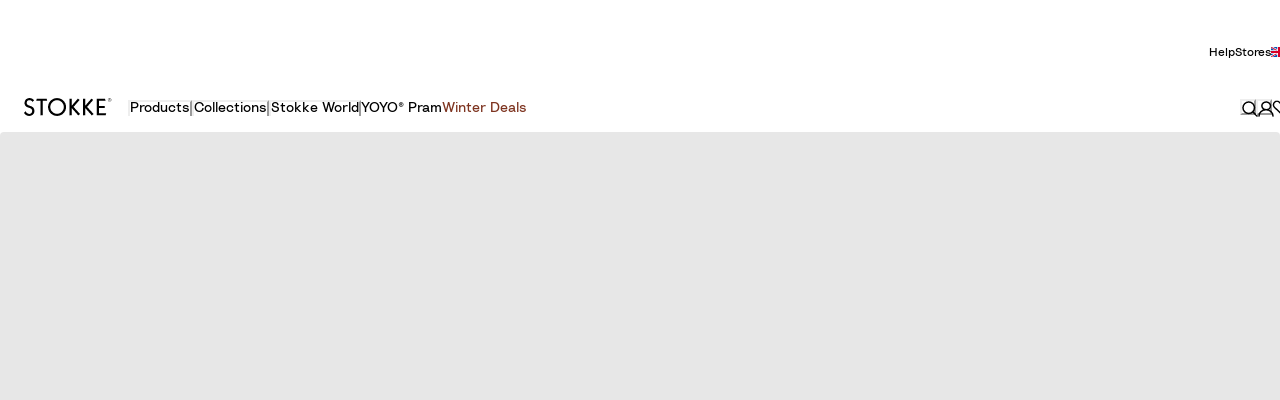

--- FILE ---
content_type: text/html; charset=utf-8
request_url: https://www.stokke.com/GBR/en-gb/customer-service/faq/faq-tripp-trapp-accessories/faq-tripp-trapp-accessories-q-4.html
body_size: 146525
content:
<!doctype html><html lang="en-GB"><head><meta name="charset" content="utf-8"/><meta name="viewport" content="width=device-width, initial-scale=1.0, minimum-scale=1.0, maximum-scale=5.0, shrink-to-fit=no"/><meta name="format-detection" content="telephone=no"/><link data-react-helmet="true" rel="apple-touch-icon" href="/mobify/bundle/3866/static/img/global/apple-touch-icon.png"/><link data-react-helmet="true" rel="icon" type="image/png" sizes="32x32" href="/mobify/bundle/3866/static/img/global/favicon-32x32.png"/><link data-react-helmet="true" rel="icon" type="image/png" sizes="16x16" href="/mobify/bundle/3866/static/img/global/favicon-16x16.png"/><link data-react-helmet="true" rel="manifest" href="/mobify/bundle/3866/static/manifest.json"/><link data-react-helmet="true" rel="mask-icon" href="/mobify/bundle/3866/static/img/global/safari-pinned-tab.svg" color="#ED7703"/><link data-react-helmet="true" rel="stylesheet" href="https://www.stokke.com/mobify/proxy/static/on/demandware.static/Sites-GBR-Site/-/en-GB/css/cms-style.min.css" media="print"/><meta data-react-helmet="true" name="theme-color" content="#ffffff"/><meta data-react-helmet="true" name="apple-mobile-web-app-title" content="[object Object]"/><script data-react-helmet="true" async="" src="https://www.googletagmanager.com/gtm.js?id=GTM-N6HMPT8" nonce="1f75b3de2e9941c200ac11827160da51"></script><style data-react-helmet="true">.tns-outer{padding:0 !important}.tns-outer [hidden]{display:none !important}.tns-outer [aria-controls],.tns-outer [data-action]{cursor:pointer}.tns-slider{-webkit-transition:all 0s;-moz-transition:all 0s;transition:all 0s}.tns-slider>.tns-item{-webkit-box-sizing:border-box;-moz-box-sizing:border-box;box-sizing:border-box}.tns-horizontal.tns-subpixel{white-space:nowrap}.tns-horizontal.tns-subpixel>.tns-item{display:inline-block;vertical-align:top;white-space:normal}.tns-horizontal.tns-no-subpixel:after{content:'';display:table;clear:both}.tns-horizontal.tns-no-subpixel>.tns-item{float:left}.tns-horizontal.tns-carousel.tns-no-subpixel>.tns-item{margin-right:-100%}.tns-no-calc{position:relative;left:0}.tns-gallery{position:relative;left:0;min-height:1px}.tns-gallery>.tns-item{position:absolute;left:-100%;-webkit-transition:transform 0s, opacity 0s;-moz-transition:transform 0s, opacity 0s;transition:transform 0s, opacity 0s}.tns-gallery>.tns-slide-active{position:relative;left:auto !important}.tns-gallery>.tns-moving{-webkit-transition:all 0.25s;-moz-transition:all 0.25s;transition:all 0.25s}.tns-autowidth{display:inline-block}.tns-lazy-img{-webkit-transition:opacity 0.6s;-moz-transition:opacity 0.6s;transition:opacity 0.6s;opacity:0.6}.tns-lazy-img.tns-complete{opacity:1}.tns-ah{-webkit-transition:height 0s;-moz-transition:height 0s;transition:height 0s}.tns-ovh{overflow:hidden}.tns-visually-hidden{position:absolute;left:-10000em}.tns-transparent{opacity:0;visibility:hidden}.tns-fadeIn{opacity:1;filter:alpha(opacity=100);z-index:0}.tns-normal,.tns-fadeOut{opacity:0;filter:alpha(opacity=0);z-index:-1}.tns-vpfix{white-space:nowrap}.tns-vpfix>div,.tns-vpfix>li{display:inline-block}.tns-t-subp2{margin:0 auto;width:310px;position:relative;height:10px;overflow:hidden}.tns-t-ct{width:2333.3333333%;width:-webkit-calc(100% * 70 / 3);width:-moz-calc(100% * 70 / 3);width:calc(100% * 70 / 3);position:absolute;right:0}.tns-t-ct:after{content:'';display:table;clear:both}.tns-t-ct>div{width:1.4285714%;width:-webkit-calc(100% / 70);width:-moz-calc(100% / 70);width:calc(100% / 70);height:10px;float:left}

/*# sourceMappingURL=sourcemaps/tiny-slider.css.map */
</style><title data-react-helmet="true">Children´s High Chair, Strollers &amp; Nursery | Stokke® Online Shop</title></head><body><div><svg xmlns="http://www.w3.org/2000/svg" xmlns:xlink="http://www.w3.org/1999/xlink" style="position: absolute; width: 0; height: 0" aria-hidden="true" id="__SVG_SPRITE_NODE__"><symbol viewBox="0 0 24 24" fill="none" xmlns="http://www.w3.org/2000/svg" id="_360">
    <path d="M7.465 21.485C4.2 19.935 1.855 16.76 1.5 13H0C0.51 19.16 5.66 24 11.95 24C12.175 24 12.39 23.98 12.61 23.965L8.8 20.15L7.465 21.485ZM11.95 0C11.725 0 11.51 0.02 11.29 0.035L15.1 3.85L16.43 2.52C19.7 4.065 22.045 7.24 22.4 11H23.9C23.39 4.84 18.24 0 11.95 0Z" fill="currentColor" />
    <path d="M5.87922 12.6899C5.97922 12.6399 6.17922 12.5799 6.48922 12.5799C7.03922 12.5799 7.63922 12.8999 7.63922 13.6499C7.63922 14.2399 7.19922 14.7499 6.40922 14.7499C5.68922 14.7499 5.14922 14.2399 5.11922 13.4899L3.94922 13.7299C4.02922 14.8099 4.91922 15.7799 6.41922 15.7799C7.95922 15.7799 8.84922 14.7699 8.84922 13.6599C8.84922 12.4099 7.87922 11.7099 6.90922 11.6899L8.66922 10.1499V9.14988H4.16922V10.1999H7.11922L5.32922 11.7999L5.87922 12.6899Z" fill="currentColor" />
    <path d="M14.4975 9.31988C14.2175 9.13988 13.7175 8.99988 13.1175 8.99988C11.1075 8.99988 9.6375 10.4199 9.6375 12.7699C9.6375 14.4299 10.5775 15.7799 12.2275 15.7799C13.5875 15.7799 14.6875 14.8799 14.6875 13.5299C14.6875 12.1999 13.7775 11.3399 12.4875 11.3399C11.7975 11.3399 11.1775 11.5899 10.8375 12.1099C10.9475 10.8499 11.8275 10.0399 13.0475 10.0399C13.5775 10.0399 13.9175 10.1699 14.1575 10.2999L14.4975 9.31988ZM10.9675 13.5499C10.9675 12.7899 11.5475 12.3399 12.2275 12.3399C12.9075 12.3399 13.4875 12.7899 13.4875 13.5499C13.4875 14.2999 12.9075 14.7599 12.2275 14.7599C11.5675 14.7599 10.9675 14.2899 10.9675 13.5499Z" fill="currentColor" />
    <path d="M16.628 12.3899C16.628 11.5699 16.768 10.9399 17.088 10.5399C17.308 10.2499 17.618 10.0599 18.088 10.0599C18.558 10.0599 18.858 10.2499 19.088 10.5399C19.398 10.9399 19.538 11.5699 19.538 12.3899C19.538 13.2099 19.398 13.8399 19.088 14.2399C18.858 14.5299 18.558 14.7199 18.088 14.7199C17.618 14.7199 17.308 14.5299 17.088 14.2399C16.778 13.8399 16.628 13.2099 16.628 12.3899ZM15.438 12.3899C15.438 13.2499 15.578 14.0599 16.018 14.7199C16.438 15.3499 17.118 15.7799 18.088 15.7799C19.058 15.7799 19.728 15.3499 20.148 14.7199C20.588 14.0599 20.728 13.2499 20.728 12.3899C20.728 11.5299 20.588 10.7199 20.148 10.0599C19.728 9.42988 19.058 8.99988 18.088 8.99988C17.118 8.99988 16.438 9.42988 16.018 10.0599C15.578 10.7199 15.438 11.5299 15.438 12.3899Z" fill="currentColor" />
</symbol><symbol viewBox="0 0 20 20" fill="none" xmlns="http://www.w3.org/2000/svg" id="alert">
<path fill-rule="evenodd" clip-rule="evenodd" d="M0 10C0 4.47715 4.47715 0 10 0C12.6522 0 15.1957 1.05357 17.0711 2.92893C18.9464 4.8043 20 7.34784 20 10C20 15.5228 15.5228 20 10 20C4.47715 20 0 15.5228 0 10ZM2 10C2 14.4183 5.58172 18 10 18C12.1217 18 14.1566 17.1571 15.6569 15.6569C17.1571 14.1566 18 12.1217 18 10C18 5.58172 14.4183 2 10 2C5.58172 2 2 5.58172 2 10ZM11 10.5C11 10.2239 10.7761 10 10.5 10H9.5C9.22386 10 9 10.2239 9 10.5V13.5C9 13.7761 9.22386 14 9.5 14H10.5C10.7761 14 11 13.7761 11 13.5V10.5ZM10.5 6C10.7761 6 11 6.22386 11 6.5V7.5C11 7.77614 10.7761 8 10.5 8H9.5C9.22386 8 9 7.77614 9 7.5V6.5C9 6.22386 9.22386 6 9.5 6H10.5Z" fill="currentColor" />
</symbol><symbol viewBox="0 0 16 16" fill="none" xmlns="http://www.w3.org/2000/svg" id="account">
    <path d="M15 15C15 11.521 11.8742 8.71257 8 8.71257C4.12579 8.71257 1 11.521 1 15M8.1761 1C10.5535 1 12.4906 2.71856 12.4906 4.85629C12.4906 6.99401 10.5535 8.71257 8.1761 8.71257C5.79874 8.71257 3.86164 6.99401 3.86164 4.85629C3.81761 2.71856 5.75472 1 8.1761 1Z" stroke="currentColor" stroke-width="1.5" stroke-linecap="round" stroke-linejoin="round" />
</symbol><symbol viewBox="0 0 24 24" fill="none" xmlns:inkscape="http://www.inkscape.org/namespaces/inkscape" xmlns:sodipodi="http://sodipodi.sourceforge.net/DTD/sodipodi-0.dtd" xmlns="http://www.w3.org/2000/svg" xmlns:svg="http://www.w3.org/2000/svg" id="apple">
  <sodipodi:namedview id="apple_namedview1" pagecolor="#ffffff" bordercolor="#000000" borderopacity="0.25" inkscape:showpageshadow="2" inkscape:pageopacity="0.0" inkscape:pagecheckerboard="0" inkscape:deskcolor="#d1d1d1" inkscape:zoom="9.8333333" inkscape:cx="11.949153" inkscape:cy="12" inkscape:window-width="1312" inkscape:window-height="449" inkscape:window-x="0" inkscape:window-y="25" inkscape:window-maximized="0" inkscape:current-layer="svg1"></sodipodi:namedview>
  <g clip-path="url(#apple_clip0_37937_16105)" id="apple_g1">
    <path d="M19.762 8.818C19.646 8.908 17.598 10.062 17.598 12.628C17.598 15.596 20.204 16.646 20.282 16.672C20.27 16.736 19.868 18.11 18.908 19.51C18.052 20.742 17.158 21.972 15.798 21.972C14.438 21.972 14.088 21.182 12.518 21.182C10.988 21.182 10.444 21.998 9.2 21.998C7.956 21.998 7.088 20.858 6.09 19.458C4.934 17.814 4 15.26 4 12.836C4 8.948 6.528 6.886 9.016 6.886C10.338 6.886 11.44 7.754 12.27 7.754C13.06 7.754 14.292 6.834 15.796 6.834C16.366 6.834 18.414 6.886 19.762 8.818ZM15.082 5.188C15.704 4.45 16.144 3.426 16.144 2.402C16.144 2.26 16.132 2.116 16.106 2C15.094 2.038 13.89 2.674 13.164 3.516C12.594 4.164 12.062 5.188 12.062 6.226C12.062 6.382 12.088 6.538 12.1 6.588C12.164 6.6 12.268 6.614 12.372 6.614C13.28 6.614 14.422 6.006 15.082 5.188Z" fill="#181818" id="apple_path1" />
  </g>
  <defs id="apple_defs1">
    <clipPath id="apple_clip0_37937_16105">
      <rect width="16.28" height="20" fill="white" transform="translate(4 2)" id="apple_rect1" />
    </clipPath>
  </defs>
</symbol><symbol viewBox="0 0 24 24" fill="none" xmlns="http://www.w3.org/2000/svg" id="ar">
    <path d="M19 2H22V5" stroke="currentColor" stroke-linecap="round" stroke-linejoin="round" />
    <path d="M22 19L22 22L19 22" stroke="currentColor" stroke-linecap="round" stroke-linejoin="round" />
    <path d="M5 22L2 22L2 19" stroke="currentColor" stroke-linecap="round" stroke-linejoin="round" />
    <path d="M2 5L2 2L5 2" stroke="currentColor" stroke-linecap="round" stroke-linejoin="round" />
    <path d="M11.0449 16.0001H12.1322L9.08795 8.00012H8.04422L5 16.0001H6.08722L6.73955 14.1819H10.3926L11.0449 16.0001ZM7.0331 13.3638L8.56608 9.09103L10.0991 13.3638H7.0331Z" fill="currentColor" />
    <path d="M13.0855 16.0001H14.0423V12.9092H16.4124C17.0213 12.9092 17.2822 13.2388 17.4344 13.6365C17.7171 14.3638 17.467 15.6592 17.9563 16.0001H19C18.4455 15.5683 18.6956 14.0342 18.3368 13.1592C18.2716 13.0001 17.978 12.5683 17.4344 12.5001C18.1628 12.1138 18.6521 11.2388 18.6521 10.3751C18.6521 8.9433 17.7823 8.00012 15.6731 8.00012H13.0855V16.0001ZM14.0423 12.091V8.8183H16.0101C17.0213 8.8183 17.6953 9.39785 17.6953 10.4319C17.6953 11.3638 17.0213 12.091 16.0101 12.091H14.0423Z" fill="currentColor" />
</symbol><symbol viewBox="0 0 16 16" fill="none" xmlns="http://www.w3.org/2000/svg" id="arrow">
    <path fill-rule="evenodd" clip-rule="evenodd" d="M8.00003 12.769C7.6774 12.769 7.36809 12.6404 7.14058 12.4117L0.352674 5.58642C-0.119388 5.11176 -0.117284 4.34429 0.357376 3.87223C0.832034 3.40017 1.59951 3.40227 2.07157 3.87693L8.00003 9.838L13.9284 3.87694C14.4005 3.40228 15.168 3.40017 15.6426 3.87223C16.1173 4.34429 16.1194 5.11176 15.6473 5.58642L8.85948 12.4117C8.63197 12.6404 8.32266 12.769 8.00003 12.769Z" fill="currentColor" />
</symbol><symbol viewBox="0 0 16 16" fill="none" xmlns="http://www.w3.org/2000/svg" id="arrow-pinned">
    <path fill-rule="evenodd" clip-rule="evenodd" d="M9 2.08333C9 1.48502 8.55228 1 8 1C7.44772 1 7 1.48502 7 2.08333L7 11.865L2.64021 8.2318C2.21593 7.87824 1.58537 7.93556 1.2318 8.35984C0.87824 8.78412 0.935564 9.41468 1.35984 9.76825L7.35984 14.7682C7.73069 15.0773 8.26936 15.0773 8.64021 14.7682L14.6402 9.76825C15.0645 9.41468 15.1218 8.78412 14.7682 8.35984C14.4147 7.93556 13.7841 7.87824 13.3598 8.2318L9 11.865L9 2.08333Z" fill="currentColor" />
</symbol><symbol viewBox="0 0 32 32" fill="none" xmlns="http://www.w3.org/2000/svg" id="arrow-left-round">
    <path opacity="0.9" d="M0.0203098 15.1464C0.459385 6.31729 8.02124 -0.463039 16.8515 0.0247557C25.6818 0.46377 32.4631 8.02457 31.9752 16.8536C31.5362 25.6827 23.9743 32.463 15.144 31.9752C6.31372 31.4875 -0.418766 23.9754 0.0203098 15.1464Z" fill="currentColor" />
    <path fill-rule="evenodd" clip-rule="evenodd" d="M9.28906 16C9.28906 15.6451 9.43054 15.3049 9.68218 15.0546L17.7262 7.05459C18.2483 6.53532 19.0926 6.53764 19.6118 7.05976C20.1311 7.58188 20.1288 8.4261 19.6067 8.94537L12.5132 16L19.6066 23.0546C20.1288 23.5739 20.1311 24.4181 19.6118 24.9402C19.0926 25.4623 18.2483 25.4646 17.7262 24.9454L9.68218 16.9454C9.43055 16.6952 9.28906 16.3549 9.28906 16Z" fill="white" />
</symbol><symbol viewBox="0 0 24 24" fill="none" xmlns="http://www.w3.org/2000/svg" id="arrow-right-round">
    <path opacity="0.9" d="M23.9848 12.6402C23.6555 19.262 17.9841 24.3473 11.3614 23.9814C4.73863 23.6522 -0.347326 17.9816 0.0185701 11.3598C0.347878 4.73797 6.01927 -0.347279 12.642 0.0185658C19.2647 0.384411 24.3141 6.01843 23.9848 12.6402Z" fill="currentColor" />
    <path fill-rule="evenodd" clip-rule="evenodd" d="M17.0312 12C17.0313 12.2661 16.9251 12.5213 16.7364 12.709L10.7034 18.709C10.3118 19.0985 9.67863 19.0968 9.28918 18.7052C8.89973 18.3136 8.90146 17.6804 9.29306 17.291L14.6131 12L9.29306 6.70905C8.90147 6.3196 8.89973 5.68643 9.28918 5.29484C9.67863 4.90324 10.3118 4.9015 10.7034 5.29095L16.7364 11.2909C16.9251 11.4786 17.0312 11.7338 17.0312 12Z" fill="white" />
</symbol><symbol viewBox="0 0 16 16" fill="none" xmlns="http://www.w3.org/2000/svg" id="arrow-right2">
    <path fill-rule="evenodd" clip-rule="evenodd" d="M2.08333 7C1.48502 7 1 7.44772 1 8C1 8.55228 1.48502 9 2.08333 9L11.865 9L8.2318 13.3598C7.87824 13.7841 7.93556 14.4146 8.35984 14.7682C8.78412 15.1218 9.41468 15.0644 9.76825 14.6402L14.7682 8.64016C15.0773 8.26931 15.0773 7.73064 14.7682 7.35979L9.76825 1.35979C9.41468 0.935513 8.78412 0.87819 8.35984 1.23175C7.93556 1.58532 7.87824 2.21588 8.2318 2.64016L11.865 7L2.08333 7Z" fill="currentColor" />
</symbol><symbol viewBox="0 0 8 8" fill="none" xmlns="http://www.w3.org/2000/svg" id="availability">
    <circle cx="4" cy="4" r="4" fill="currentColor" />
</symbol><symbol viewBox="0 0 16 16" fill="none" xmlns="http://www.w3.org/2000/svg" id="basket">
    <path d="M2.5 7L6 3M13.5 7L10 3M1 7H15L12.5 13H3.5L1 7Z" stroke="currentColor" stroke-width="1.5" stroke-linecap="round" stroke-linejoin="round" />
</symbol><symbol viewBox="0 0 16 16" fill="none" xmlns="http://www.w3.org/2000/svg" id="bin-bg-white">
    <path d="M7.7399 1H8.8599C9.64398 1 10.036 1 10.3355 1.15259C10.5989 1.28681 10.8131 1.50099 10.9473 1.76441C11.0999 2.06389 11.0999 2.45593 11.0999 3.24V3.8H13.1999V11.64C13.1999 12.8161 13.1999 13.4042 12.971 13.8534C12.7697 14.2485 12.4484 14.5698 12.0533 14.7711C11.6041 15 11.016 15 9.8399 15H6.7599C5.58379 15 4.99574 15 4.54652 14.7711C4.15138 14.5698 3.83012 14.2485 3.62879 13.8534C3.3999 13.4042 3.3999 12.8161 3.3999 11.64V3.8H5.4999V3.24C5.4999 2.45593 5.4999 2.06389 5.65249 1.76441C5.78672 1.50099 6.00089 1.28681 6.26432 1.15259C6.56379 1 6.95583 1 7.7399 1Z" fill="white" />
    <path d="M2 3.8H14.6H2Z" fill="white" />
    <path d="M13.1999 3.8V11.64C13.1999 12.8161 13.1999 13.4042 12.971 13.8534C12.7697 14.2485 12.4484 14.5698 12.0533 14.7711C11.6041 15 11.016 15 9.8399 15H6.7599C5.58379 15 4.99574 15 4.54652 14.7711C4.15138 14.5698 3.83012 14.2485 3.62879 13.8534C3.3999 13.4042 3.3999 12.8161 3.3999 11.64V3.8M13.1999 3.8H11.0999M13.1999 3.8H14.5M3.3999 3.8H2H14.6M3.3999 3.8H5.4999M5.4999 3.8V3.24C5.4999 2.45593 5.4999 2.06389 5.65249 1.76441C5.78672 1.50099 6.00089 1.28681 6.26432 1.15259C6.56379 1 6.95583 1 7.7399 1H8.8599C9.64398 1 10.036 1 10.3355 1.15259C10.5989 1.28681 10.8131 1.50099 10.9473 1.76441C11.0999 2.06389 11.0999 2.45593 11.0999 3.24V3.8M5.4999 3.8H11.0999M6.9 7.65V11.15M9.7 7.65V11.15" stroke="black" stroke-width="1.4" stroke-linecap="round" stroke-linejoin="round" />
</symbol><symbol viewBox="0 0 16 17" fill="none" xmlns="http://www.w3.org/2000/svg" id="box-2-outline">
    <g clip-path="url(#box-2-outline_clip0_21658_183516)">
        <path d="M10.5 3.69824V10.6982L8 8.19824L5.5 10.6982V3.69824" stroke="currentColor" stroke-width="1.5" stroke-miterlimit="10" stroke-linecap="round" stroke-linejoin="round" />
        <path d="M15.5 14.6982H0.5V3.69824L3 0.698242H13L15.5 3.69824V14.6982Z" stroke="currentColor" stroke-width="1.5" stroke-miterlimit="10" stroke-linecap="round" stroke-linejoin="round" />
        <path d="M0.5 3.69824H15.5" stroke="currentColor" stroke-width="1.5" stroke-miterlimit="10" stroke-linecap="round" stroke-linejoin="round" />
    </g>
    <defs>
        <clipPath id="box-2-outline_clip0_21658_183516">
            <rect width="16" height="16" fill="white" transform="translate(0 0.198242)" />
        </clipPath>
    </defs>
</symbol><symbol viewBox="0 0 16 16" fill="none" xmlns="http://www.w3.org/2000/svg" id="cart">
    <path d="M2.5 7L6 3M13.5 7L10 3M1 7H15L12.5 13H3.5L1 7Z" stroke="currentColor" stroke-width="1.5" stroke-linecap="round" stroke-linejoin="round" />
</symbol><symbol viewBox="0 0 16 16" fill="none" xmlns="http://www.w3.org/2000/svg" id="check">
    <path fill-rule="evenodd" clip-rule="evenodd" d="M14.3184 1.02235C14.4977 0.991367 14.6818 0.992603 14.8607 1.02602C15.0395 1.05945 15.2116 1.12479 15.3664 1.22023C15.5214 1.31571 15.6572 1.4402 15.7634 1.58878C15.8697 1.73755 15.9438 1.90702 15.9782 2.08765C16.0127 2.26842 16.0061 2.4537 15.9593 2.63154C15.913 2.80709 15.8291 2.96926 15.7156 3.10955L7.2769 13.9618L7.27592 13.9631C7.1536 14.1219 6.99697 14.2506 6.82002 14.3433C6.64267 14.4363 6.44731 14.492 6.24769 14.5087L6.22765 14.5103H6.12345C5.76364 14.5103 5.40849 14.3835 5.13897 14.1435L0.450859 9.96958C0.314799 9.85179 0.202719 9.7082 0.124107 9.54527C0.0447184 9.38073 0.00184832 9.20127 5.8435e-05 9.01788C-0.00173156 8.83449 0.0376328 8.6542 0.11394 8.48815C0.190144 8.32232 0.300854 8.17563 0.436448 8.05491C0.571931 7.93428 0.730036 7.84148 0.900292 7.77947C1.07053 7.71746 1.25132 7.68677 1.43258 7.68817C1.61383 7.68957 1.79413 7.72305 1.96335 7.78777C2.13115 7.85195 2.28648 7.94627 2.41913 8.06772L5.92742 11.1905L13.4114 1.56662C13.5193 1.42214 13.6555 1.30156 13.8099 1.20946C13.9662 1.11628 14.1391 1.05333 14.3184 1.02235Z" fill="currentColor" />
</symbol><symbol viewBox="0 0 24 24" fill="none" xmlns="http://www.w3.org/2000/svg" id="checkbox-disabled">
    <g clip-path="url(#checkbox-disabled_clip0_5891_20922)">
        <rect x="0.5" y="0.5" width="23" height="23" rx="3.5" fill="#F4F3F3" stroke="#D2D0CD" />
        <path d="M-10.2739 16.8032L17.3032 -10.7739" stroke="#D2D0CD" stroke-linecap="round" stroke-linejoin="round" />
        <path d="M-8.15259 18.9248L19.4246 -8.65236" stroke="#D2D0CD" stroke-linecap="round" stroke-linejoin="round" />
        <path d="M-6.03125 21.0459L21.5459 -6.53126" stroke="#D2D0CD" stroke-linecap="round" stroke-linejoin="round" />
        <path d="M-3.90991 23.1675L23.6673 -4.40968" stroke="#D2D0CD" stroke-linecap="round" stroke-linejoin="round" />
        <path d="M-1.78857 25.2886L25.7886 -2.28859" stroke="#D2D0CD" stroke-linecap="round" stroke-linejoin="round" />
        <path d="M0.332764 27.4097L27.9099 -0.167495" stroke="#D2D0CD" stroke-linecap="round" stroke-linejoin="round" />
        <path d="M2.4541 29.5312L30.0313 1.95409" stroke="#D2D0CD" stroke-linecap="round" stroke-linejoin="round" />
        <path d="M4.57544 31.6523L32.1526 4.07518" stroke="#D2D0CD" stroke-linecap="round" stroke-linejoin="round" />
        <path d="M6.69678 33.7739L34.2739 6.19676" stroke="#D2D0CD" stroke-linecap="round" stroke-linejoin="round" />
    </g>
    <defs>
        <clipPath id="checkbox-disabled_clip0_5891_20922">
            <rect width="24" height="24" rx="4" fill="white" />
        </clipPath>
    </defs>
</symbol><symbol viewBox="0 0 16 16" fill="none" xmlns="http://www.w3.org/2000/svg" id="check-circle">
    <circle cx="8" cy="8" r="8" fill="currentColor" />
    <path fill-rule="evenodd" clip-rule="evenodd" d="M11.1592 4.51117C11.2488 4.49568 11.3409 4.4963 11.4303 4.51301C11.5198 4.52972 11.6058 4.5624 11.6832 4.61012C11.7607 4.65786 11.8286 4.7201 11.8817 4.79439C11.9348 4.86877 11.9719 4.95351 11.9891 5.04382C12.0063 5.13421 12.0031 5.22685 11.9796 5.31577C11.9565 5.40354 11.9146 5.48463 11.8578 5.55478L7.63845 10.9809L7.63796 10.9816C7.5768 11.0609 7.49848 11.1253 7.41001 11.1717C7.32134 11.2182 7.22365 11.246 7.12384 11.2543L7.11383 11.2552H7.06172C6.88182 11.2551 6.70425 11.1917 6.56949 11.0717L4.22543 8.98479C4.1574 8.92589 4.10136 8.8541 4.06205 8.77263C4.02236 8.69036 4.00092 8.60063 4.00003 8.50894C3.99913 8.41724 4.01882 8.3271 4.05697 8.24407C4.09507 8.16116 4.15043 8.08781 4.21822 8.02745C4.28597 7.96714 4.36502 7.92074 4.45015 7.88973C4.53526 7.85873 4.62566 7.84338 4.71629 7.84409C4.80692 7.84479 4.89706 7.86153 4.98167 7.89389C5.06557 7.92597 5.14324 7.97313 5.20957 8.03386L6.96371 9.59523L10.7057 4.78331C10.7597 4.71107 10.8278 4.65078 10.905 4.60473C10.9831 4.55814 11.0696 4.52666 11.1592 4.51117Z" fill="white" />
</symbol><symbol viewBox="0 0 16 16" fill="none" xmlns="http://www.w3.org/2000/svg" id="chevron-up">
<path fill-rule="evenodd" clip-rule="evenodd" d="M7.99997 3.23096C8.3226 3.23096 8.63191 3.35958 8.85942 3.58833L15.6473 10.4136C16.1194 10.8882 16.1173 11.6557 15.6426 12.1278C15.168 12.5998 14.4005 12.5977 13.9284 12.1231L7.99997 6.162L2.07157 12.1231C1.59951 12.5977 0.83204 12.5998 0.357379 12.1278C-0.117282 11.6557 -0.11939 10.8882 0.35267 10.4136L7.14052 3.58834C7.36803 3.35958 7.67734 3.23096 7.99997 3.23096Z" fill="currentColor" />
</symbol><symbol viewBox="0 0 16 16" fill="none" xmlns="http://www.w3.org/2000/svg" id="chevron-down">
<path fill-rule="evenodd" clip-rule="evenodd" d="M8.00003 12.769C7.6774 12.769 7.36809 12.6404 7.14058 12.4117L0.352674 5.58642C-0.119388 5.11176 -0.117284 4.34429 0.357376 3.87223C0.832034 3.40017 1.59951 3.40227 2.07157 3.87693L8.00003 9.838L13.9284 3.87694C14.4005 3.40228 15.168 3.40017 15.6426 3.87223C16.1173 4.34429 16.1194 5.11176 15.6473 5.58642L8.85948 12.4117C8.63197 12.6404 8.32266 12.769 8.00003 12.769Z" fill="currentColor" />
</symbol><symbol viewBox="0 0 24 24" fill="none" xmlns="http://www.w3.org/2000/svg" id="chevron-right">
<path d="M15.7799 11.2799C15.9206 11.4204 15.9997 11.611 15.9999 11.8099V12.1899C15.9976 12.3883 15.9188 12.5781 15.7799 12.7199L10.6399 17.8499C10.546 17.9445 10.4182 17.9978 10.2849 17.9978C10.1516 17.9978 10.0238 17.9445 9.92992 17.8499L9.21992 17.1399C9.12586 17.0477 9.07285 16.9215 9.07285 16.7899C9.07285 16.6582 9.12586 16.532 9.21992 16.4399L13.6699 11.9999L9.21992 7.55985C9.12526 7.46597 9.07202 7.33817 9.07202 7.20485C9.07202 7.07153 9.12526 6.94374 9.21992 6.84985L9.92992 6.14985C10.0238 6.0552 10.1516 6.00195 10.2849 6.00195C10.4182 6.00195 10.546 6.0552 10.6399 6.14985L15.7799 11.2799Z" fill="currentColor" />
</symbol><symbol viewBox="0 0 24 24" fill="none" xmlns="http://www.w3.org/2000/svg" id="chevron-left">
<path d="M8.22 12.7199C8.07931 12.5793 8.00018 12.3887 8 12.1899V11.8099C8.0023 11.6114 8.08112 11.4216 8.22 11.2799L13.36 6.14985C13.4539 6.0552 13.5817 6.00195 13.715 6.00195C13.8483 6.00195 13.9761 6.0552 14.07 6.14985L14.78 6.85985C14.8741 6.95202 14.9271 7.07816 14.9271 7.20985C14.9271 7.34154 14.8741 7.46769 14.78 7.55985L10.33 11.9999L14.78 16.4399C14.8747 16.5337 14.9279 16.6615 14.9279 16.7949C14.9279 16.9282 14.8747 17.056 14.78 17.1499L14.07 17.8499C13.9761 17.9445 13.8483 17.9978 13.715 17.9978C13.5817 17.9978 13.4539 17.9445 13.36 17.8499L8.22 12.7199Z" fill="currentColor" />
</symbol><symbol viewBox="0 0 16 16" fill="none" xmlns="http://www.w3.org/2000/svg" id="configurator-3d">
    <g clip-path="url(#configurator-3d_clip0_21331_47348)">
        <path d="M8 10C8.55229 10 9 9.32843 9 8.5C9 7.67157 8.55229 7 8 7C7.44771 7 7 7.67157 7 8.5C7 9.32843 7.44771 10 8 10Z" stroke="currentColor" stroke-linecap="round" stroke-linejoin="round" />
        <path d="M10.9691 8.95573C10.9871 8.64307 11 8.3248 11 8C11 4.13413 9.65686 1 8 1C6.34314 1 5 4.13413 5 8C5 11.8659 6.34314 15 8 15C8.82286 15 9.56771 14.2253 10.1103 12.9737" stroke="currentColor" stroke-linecap="round" stroke-linejoin="round" />
        <path d="M7.04427 5.036C7.35693 5.015 7.6752 5 8 5C11.8659 5 15 6.567 15 8.5C15 10.433 11.8659 12 8 12C4.13413 12 1 10.433 1 8.5C1 7.54 1.77467 6.671 3.02627 6.038" stroke="currentColor" stroke-linecap="round" stroke-linejoin="round" />
    </g>
    <defs>
        <clipPath id="configurator-3d_clip0_21331_47348">
            <rect width="16" height="16" fill="white" />
        </clipPath>
    </defs>
</symbol><symbol viewBox="0 0 38 18" fill="none" xmlns="http://www.w3.org/2000/svg" id="colors-indicator">
<circle cx="28.3574" cy="9" r="8" fill="#004160" stroke="white" stroke-width="2" />
<path d="M26.9294 9C26.9294 13.3749 23.2002 17 18.5008 17C13.8015 17 10.0723 13.3749 10.0723 9C10.0723 4.62505 13.8015 1 18.5008 1C23.2002 1 26.9294 4.62505 26.9294 9Z" fill="#BAB1AA" stroke="white" stroke-width="2" />
<circle cx="9.5" cy="9" r="8" fill="#C8A382" stroke="white" stroke-width="2" />
</symbol><symbol viewBox="0 0 24 24" xmlns="http://www.w3.org/2000/svg" id="dashboard">
    <path fill-rule="evenodd" clip-rule="evenodd" d="m1.3333 0h8c0.73637 0 1.3334 0.59695 1.3334 1.3333v21.333c0 0.7363-0.597 1.3333-1.3334 1.3333h-8c-0.73638 0-1.3333-0.597-1.3333-1.3333v-21.333c0-0.73638 0.59695-1.3333 1.3333-1.3333zm6.6667 21.333v-18.667h-5.3333v18.667h5.3333zm13.333-18.667v2.6667h-5.3333v-2.6667h5.3333zm-6.6666-2.6667h8c0.7363 0 1.3333 0.59695 1.3333 1.3333v5.3333c0 0.73638-0.597 1.3333-1.3333 1.3333h-8c-0.7364 0-1.3334-0.59695-1.3334-1.3333v-5.3333c0-0.73638 0.597-1.3333 1.3334-1.3333zm6.6666 13.333v8h-5.3333v-8h5.3333zm-6.6666-2.6666h8c0.7363 0 1.3333 0.5969 1.3333 1.3333v10.667c0 0.7363-0.597 1.3333-1.3333 1.3333h-8c-0.7364 0-1.3334-0.597-1.3334-1.3333v-10.667c0-0.7364 0.597-1.3333 1.3334-1.3333z" fill="currentColor" />
</symbol><symbol viewBox="0 0 16 16" fill="none" xmlns="http://www.w3.org/2000/svg" id="delete">
    <path fill-rule="evenodd" clip-rule="evenodd" d="M5.7334 0.25C5.31918 0.25 4.9834 0.585786 4.9834 1V3.05029H2C1.58579 3.05029 1.25 3.38608 1.25 3.80029C1.25 4.21451 1.58579 4.55029 2 4.55029H14.1332C14.5474 4.55029 14.8832 4.21451 14.8832 3.80029C14.8832 3.38608 14.5474 3.05029 14.1332 3.05029H11.15V1C11.15 0.585786 10.8142 0.25 10.4 0.25H5.7334ZM9.65001 3.05029V1.75H6.4834V3.05029H9.65001ZM2.93311 4.9165C3.34732 4.9165 3.68311 5.25229 3.68311 5.6665V13.1331C3.68311 13.4292 3.80075 13.7133 4.01016 13.9227C4.21957 14.1321 4.5036 14.2497 4.79975 14.2497H11.333C11.6292 14.2497 11.9132 14.1321 12.1226 13.9227C12.332 13.7133 12.4496 13.4292 12.4496 13.1331V5.6665C12.4496 5.25229 12.7854 4.9165 13.1996 4.9165C13.6139 4.9165 13.9496 5.25229 13.9496 5.6665V13.1331C13.9496 13.8271 13.674 14.4926 13.1832 14.9833C12.6925 15.474 12.027 15.7497 11.333 15.7497H4.79975C4.10577 15.7497 3.44022 15.474 2.9495 14.9833C2.45879 14.4926 2.18311 13.8271 2.18311 13.1331V5.6665C2.18311 5.25229 2.51889 4.9165 2.93311 4.9165ZM10.9303 7.00336C11.2232 7.29625 11.2232 7.77113 10.9303 8.06402L9.12736 9.867L10.9303 11.67C11.2232 11.9629 11.2232 12.4377 10.9303 12.7306C10.6374 13.0235 10.1626 13.0235 9.86968 12.7306L8.0667 10.9277L6.26373 12.7306C5.97084 13.0235 5.49596 13.0235 5.20307 12.7306C4.91018 12.4377 4.91018 11.9629 5.20307 11.67L7.00604 9.867L5.20307 8.06402C4.91018 7.77113 4.91018 7.29625 5.20307 7.00336C5.49596 6.71047 5.97084 6.71047 6.26373 7.00336L8.0667 8.80634L9.86968 7.00336C10.1626 6.71047 10.6374 6.71047 10.9303 7.00336Z" fill="currentColor" />
</symbol><symbol viewBox="0 0 16 17" fill="none" xmlns="http://www.w3.org/2000/svg" id="delivery-fast-outline">
    <g clip-path="url(#delivery-fast-outline_clip0_21658_183535)">
        <path d="M11.5 13.6982H15.5V7.19824L12 6.19824L10 0.698242H0.5V13.6982H2.5" stroke="currentColor" stroke-width="1.5" stroke-miterlimit="10" stroke-linecap="round" stroke-linejoin="round" />
        <path d="M7 15.6982C8.38071 15.6982 9.5 14.579 9.5 13.1982C9.5 11.8175 8.38071 10.6982 7 10.6982C5.61929 10.6982 4.5 11.8175 4.5 13.1982C4.5 14.579 5.61929 15.6982 7 15.6982Z" stroke="currentColor" stroke-width="1.5" stroke-miterlimit="10" stroke-linecap="round" stroke-linejoin="round" />
        <path d="M5.5 2.69824V6.69824H9.5" stroke="currentColor" stroke-width="1.5" stroke-miterlimit="10" stroke-linecap="round" stroke-linejoin="round" />
    </g>
    <defs>
        <clipPath id="delivery-fast-outline_clip0_21658_183535">
            <rect width="16" height="16" fill="white" transform="translate(0 0.198242)" />
        </clipPath>
    </defs>
</symbol><symbol viewBox="0 0 16 16" fill="none" xmlns="http://www.w3.org/2000/svg" id="discount">
    <path d="M14.707 7.207L7.5 0H2V2H5.914L13.414 9.5C13.4818 9.571 13.5443 9.64687 13.601 9.727L14.707 8.621C14.8945 8.43347 14.9998 8.17916 14.9998 7.914C14.9998 7.64884 14.8945 7.39453 14.707 7.207Z" fill="currentColor" />
    <path d="M12.707 10.207L5.5 3H0V8.5L7.207 15.707C7.39453 15.8945 7.64884 15.9998 7.914 15.9998C8.17916 15.9998 8.43347 15.8945 8.621 15.707L12.707 11.621C12.8945 11.4335 12.9998 11.1792 12.9998 10.914C12.9998 10.6488 12.8945 10.3945 12.707 10.207ZM3 7C2.80222 7 2.60888 6.94135 2.44443 6.83147C2.27998 6.72159 2.15181 6.56541 2.07612 6.38268C2.00043 6.19996 1.98063 5.99889 2.01921 5.80491C2.0578 5.61093 2.15304 5.43275 2.29289 5.29289C2.43275 5.15304 2.61093 5.0578 2.80491 5.01921C2.99889 4.98063 3.19996 5.00043 3.38268 5.07612C3.56541 5.15181 3.72159 5.27998 3.83147 5.44443C3.94135 5.60888 4 5.80222 4 6C4 6.26522 3.89464 6.51957 3.70711 6.70711C3.51957 6.89464 3.26522 7 3 7Z" fill="currentColor" />
</symbol><symbol viewBox="0 0 16 16" fill="none" xmlns="http://www.w3.org/2000/svg" id="edit">
    <path fill-rule="evenodd" clip-rule="evenodd" d="M13.4195 0C12.7351 0 12.0788 0.271871 11.5949 0.755803L2.1942 10.1965C2.1347 10.2562 2.08707 10.3267 2.05385 10.4042L0.0539208 15.0707C-0.0534589 15.3213 0.00252208 15.612 0.195274 15.8047C0.388027 15.9975 0.678712 16.0535 0.929265 15.9461L5.59576 13.9462C5.67327 13.9129 5.74378 13.8653 5.80354 13.8058L15.2432 4.40614L15.2442 4.40515C15.7281 3.92121 16 3.26486 16 2.58047C16 1.89609 15.7281 1.23974 15.2442 0.755803C14.7603 0.27187 14.1039 0 13.4195 0ZM11.591 2.6492L12.5376 1.69858C12.7715 1.46492 13.0889 1.33328 13.4195 1.33328C13.7503 1.33328 14.0675 1.46468 14.3014 1.69858C14.5353 1.93247 14.6667 2.2497 14.6667 2.58047C14.6667 2.91105 14.535 3.22852 14.3014 3.46237L13.3508 4.40897L11.591 2.6492ZM10.6503 3.59398L3.22905 11.0468L1.93591 14.0641L4.95323 12.771L12.406 5.34974L10.6503 3.59398Z" fill="currentColor" />
</symbol><symbol viewBox="0 0 16 16" fill="none" xmlns="http://www.w3.org/2000/svg" id="eye">
    <path fill-rule="evenodd" clip-rule="evenodd" d="M11.7639 5.80976C12.9378 6.53536 13.9475 7.40312 14.5837 8C13.9475 8.59688 12.9378 9.46464 11.7639 10.1902C10.5195 10.9594 9.20017 11.5 8.00209 11.5C6.80401 11.5 5.48466 10.9594 4.24028 10.1902C3.06636 9.46464 2.05664 8.59688 1.42047 8C2.05664 7.40312 3.06636 6.53536 4.24028 5.80976C5.48466 5.0406 6.80401 4.5 8.00209 4.5C9.20017 4.5 10.5195 5.0406 11.7639 5.80976ZM15.3544 7.35235C15.7312 7.70999 15.7312 8.29001 15.3544 8.64765C14.0424 9.8931 10.9446 12.5 8.00209 12.5C5.05958 12.5 1.96182 9.8931 0.649762 8.64765C0.272996 8.29001 0.272996 7.70999 0.649762 7.35235C1.96182 6.1069 5.05959 3.5 8.00209 3.5C10.9446 3.5 14.0424 6.1069 15.3544 7.35235ZM8.00195 10C9.10652 10 10.002 9.10457 10.002 8C10.002 6.89543 9.10652 6 8.00195 6C6.89738 6 6.00195 6.89543 6.00195 8C6.00195 9.10457 6.89738 10 8.00195 10Z" fill="currentColor" />
</symbol><symbol fill="none" viewBox="0 0 28 40" xmlns="http://www.w3.org/2000/svg" id="figma-logo">
<g clip-path="url(#figma-logo_a)">
    <path d="m7.34 39.999c3.68 0 6.6667-2.9867 6.6667-6.6667v-6.6667h-6.6667c-3.68 0-6.6667 2.9867-6.6667 6.6667s2.9867 6.6667 6.6667 6.6667z" fill="#0ACF83" />
    <path d="m0.67334 20.001c0-3.68 2.9867-6.6666 6.6667-6.6666h6.6667v13.333h-6.6667c-3.68 0-6.6667-2.9867-6.6667-6.6667z" fill="#A259FF" />
    <path d="m0.67383 6.6667c0-3.68 2.9867-6.6667 6.6667-6.6667h6.6667v13.333h-6.6667c-3.68 0-6.6667-2.9866-6.6667-6.6666z" fill="#F24E1E" />
    <path d="m14.006 0h6.6667c3.68 0 6.6666 2.9867 6.6666 6.6667 0 3.68-2.9866 6.6666-6.6666 6.6666h-6.6667v-13.333z" fill="#FF7262" />
    <path d="m27.339 20.001c0 3.68-2.9866 6.6667-6.6666 6.6667-3.6801 0-6.6667-2.9867-6.6667-6.6667s2.9866-6.6666 6.6667-6.6666c3.68 0 6.6666 2.9866 6.6666 6.6666z" fill="#1ABCFE" />
</g>
<defs>
    <clipPath id="figma-logo_a">
        <rect transform="translate(.66992)" width="26.672" height="40" fill="#fff" />
    </clipPath>
</defs>
</symbol><symbol viewBox="0 0 18 18" fill="currentColor" xmlns="http://www.w3.org/2000/svg" id="filter">
<path fill-rule="evenodd" clip-rule="evenodd" d="M5.82291 1.99998H17.4919C17.7677 1.99998 17.9914 2.22383 17.9914 2.49998V3.49998C17.9914 3.77612 17.7677 3.99998 17.4919 3.99998H5.82291C5.33634 5.37752 3.92904 6.20385 2.49033 5.95677C1.05163 5.7097 0 4.46109 0 2.99998C0 1.53887 1.05163 0.290257 2.49033 0.0431805C3.92904 -0.203896 5.33634 0.622429 5.82291 1.99998ZM2.00653 2.99998C2.00653 3.55226 2.45382 3.99998 3.00558 3.99998C3.55734 3.99998 4.00463 3.55226 4.00463 2.99998C4.00463 2.44769 3.55734 1.99998 3.00558 1.99998C2.45382 1.99998 2.00653 2.44769 2.00653 2.99998ZM17.4919 7.99998H11.8172C11.387 6.81352 10.2609 6.0235 8.9999 6.0235C7.73891 6.0235 6.61279 6.81352 6.18257 7.99998H0.507946C0.232065 7.99998 0.00841915 8.22383 0.00841915 8.49998V9.49998C0.00841915 9.77612 0.232065 9.99998 0.507946 9.99998H6.18257C6.61279 11.1864 7.73891 11.9765 8.9999 11.9765C10.2609 11.9765 11.387 11.1864 11.8172 9.99998H17.4919C17.7677 9.99998 17.9914 9.77612 17.9914 9.49998V8.49998C17.9914 8.22383 17.7677 7.99998 17.4919 7.99998ZM8.00085 8.99998C8.00085 9.55226 8.44814 9.99998 8.9999 9.99998C9.55166 9.99998 9.99895 9.55226 9.99895 8.99998C9.99895 8.44769 9.55166 7.99998 8.9999 7.99998C8.44814 7.99998 8.00085 8.44769 8.00085 8.99998ZM14.9942 12C13.7272 12.0035 12.5992 12.8042 12.1769 14H0.507946C0.232065 14 0.00841915 14.2238 0.00841915 14.5V15.5C0.00841915 15.7761 0.232065 16 0.507946 16H12.1769C12.6853 17.4394 14.1926 18.267 15.6786 17.9227C17.1646 17.5783 18.1552 16.1719 17.9799 14.6553C17.8047 13.1387 16.5195 11.9957 14.9942 12ZM13.9952 15C13.9952 15.5523 14.4425 16 14.9942 16C15.546 16 15.9933 15.5523 15.9933 15C15.9933 14.4477 15.546 14 14.9942 14C14.4425 14 13.9952 14.4477 13.9952 15Z" fill="#181818" />
</symbol><symbol viewBox="0 0 25 30" fill="none" xmlns="http://www.w3.org/2000/svg" id="file">
    <path fill-rule="evenodd" clip-rule="evenodd" d="M3.5 0L21.5 0C23.1569 0 24.5 1.34315 24.5 3L24.5 19.14C24.4989 20.3331 24.0242 21.4769 23.18 22.32L16.82 28.68C15.9769 29.5242 14.8331 29.9989 13.64 30H3.5C1.84315 30 0.5 28.6569 0.5 27L0.5 3C0.5 1.34315 1.84315 0 3.5 0ZM21.5 3L3.5 3L3.5 27H12.5L12.5 19.5C12.5 18.6716 13.1716 18 14 18L21.5 18L21.5 3Z" fill="#5C5C5C" />
</symbol><symbol viewBox="0 0 128 128" xmlns="http://www.w3.org/2000/svg" xmlns:xlink="http://www.w3.org/1999/xlink" id="github-logo">
<defs>
    <circle id="github-logo_e" cx="64" cy="64" r="56" />
    <filter id="github-logo_m" x="-7.1%" y="-5.4%" width="114.3%" height="114.3%">
        <feMorphology in="SourceAlpha" operator="dilate" radius="1" result="shadowSpreadOuter1"></feMorphology>
        <feOffset dy="2" in="shadowSpreadOuter1" result="shadowOffsetOuter1"></feOffset>
        <feGaussianBlur in="shadowOffsetOuter1" result="shadowBlurOuter1" stdDeviation="2"></feGaussianBlur>
        <feComposite in="shadowBlurOuter1" in2="SourceAlpha" operator="out" result="shadowBlurOuter1"></feComposite>
        <feColorMatrix in="shadowBlurOuter1" values="0 0 0 0 0 0 0 0 0 0 0 0 0 0 0 0 0 0 0.240942029 0"></feColorMatrix>
    </filter>
    <linearGradient id="github-logo_l" x1="50%" x2="50%" y2="100%">
        <stop stop-color="#FEFEFE" offset="0" />
        <stop stop-color="#E0E0E0" offset="1" />
    </linearGradient>
    <linearGradient id="github-logo_j" x1="50%" x2="50%" y1="100%">
        <stop stop-color="#492779" offset="0" />
        <stop stop-color="#892793" offset="1" />
    </linearGradient>
    <path id="github-logo_d" d="M12 64.034c0 23.025 14.885 42.472 35.555 49.367 2.6.456 3.575-1.105 3.575-2.47 0-1.237-.065-5.334-.065-9.692C38 103.644 34.62 98.05 33.58 95.124c-.585-1.496-3.12-6.114-5.33-7.35-1.82-.976-4.42-3.382-.065-3.447 4.095-.065 7.02 3.772 7.995 5.333 4.68 7.87 12.155 5.66 15.145 4.293.455-3.382 1.82-5.66 3.315-6.96-11.57-1.3-23.66-5.788-23.66-25.69 0-5.66 2.015-10.343 5.33-13.985-.52-1.3-2.34-6.634.52-13.79 0 0 4.355-1.365 14.3 5.334 4.16-1.17 8.58-1.756 13-1.756s8.84.586 13 1.756c9.945-6.764 14.3-5.333 14.3-5.333 2.86 7.154 1.04 12.487.52 13.788 3.315 3.642 5.33 8.26 5.33 13.984 0 19.968-12.155 24.39-23.725 25.692 1.885 1.626 3.51 4.748 3.51 9.626 0 6.96-.065 12.553-.065 14.31 0 1.365.975 2.99 3.575 2.47C101.115 106.507 116 86.995 116 64.035 116 35.284 92.73 12 64 12S12 35.285 12 64.034z" />
    <filter id="github-logo_k" x="-.5%" y="-.5%" width="101%" height="102%">
        <feOffset dy="1" in="SourceAlpha" result="shadowOffsetOuter1"></feOffset>
        <feColorMatrix in="shadowOffsetOuter1" values="0 0 0 0 1 0 0 0 0 1 0 0 0 0 1 0 0 0 0.529296875 0"></feColorMatrix>
    </filter>
    <filter id="github-logo_i" x="-1%" y="-1%" width="101.9%" height="103%">
        <feGaussianBlur in="SourceAlpha" result="shadowBlurInner1" stdDeviation="1"></feGaussianBlur>
        <feOffset in="shadowBlurInner1" result="shadowOffsetInner1"></feOffset>
        <feComposite in="shadowOffsetInner1" in2="SourceAlpha" k2="-1" k3="1" operator="arithmetic" result="shadowInnerInner1"></feComposite>
        <feColorMatrix in="shadowInnerInner1" values="0 0 0 0 0.258823529 0 0 0 0 0.137254902 0 0 0 0 0.431372549 0 0 0 0.703549592 0"></feColorMatrix>
    </filter>
</defs>
<g fill="none" fill-rule="evenodd">
    <path d="M0 0h128v128H0z" />
    <use fill="#000" filter="url(#github-logo_m)" xlink:href="#github-logo_e" />
    <use fill="#FFF" fill-opacity="0" stroke="#BABABA" stroke-opacity=".5" stroke-width="2" xlink:href="#github-logo_e" />
    <circle cx="64" cy="64" r="56" fill="url(#github-logo_l)" />
    <use fill="#000" filter="url(#github-logo_k)" xlink:href="#github-logo_d" />
    <use fill="url(#github-logo_j)" xlink:href="#github-logo_d" />
    <use fill="#000" filter="url(#github-logo_i)" xlink:href="#github-logo_d" />
</g>
</symbol><symbol viewBox="0 0 28 28" fill="none" xmlns:inkscape="http://www.inkscape.org/namespaces/inkscape" xmlns:sodipodi="http://sodipodi.sourceforge.net/DTD/sodipodi-0.dtd" xmlns="http://www.w3.org/2000/svg" xmlns:svg="http://www.w3.org/2000/svg" id="google">
  <sodipodi:namedview id="google_namedview5" pagecolor="#ffffff" bordercolor="#000000" borderopacity="0.25" inkscape:showpageshadow="2" inkscape:pageopacity="0.0" inkscape:pagecheckerboard="0" inkscape:deskcolor="#d1d1d1" inkscape:zoom="5.9" inkscape:cx="15.677966" inkscape:cy="15.59322" inkscape:window-width="1552" inkscape:window-height="551" inkscape:window-x="109" inkscape:window-y="1375" inkscape:window-maximized="0" inkscape:current-layer="svg5"></sodipodi:namedview>
  <g clip-path="url(#google_clip0_710_6223)" id="google_g4" transform="translate(-5.7627118,-5.9322035)">
    <path d="m 29.6,20.2273 c 0,-0.7091 -0.0636,-1.3909 -0.1818,-2.0455 H 20 V 22.05 h 5.3818 c -0.2318,1.25 -0.9363,2.3091 -1.9954,3.0182 v 2.5091 h 3.2318 C 28.5091,25.8364 29.6,23.2727 29.6,20.2273 Z" fill="#4285f4" id="google_path1" />
    <path d="m 20,30 c 2.7,0 4.9636,-0.8955 6.6181,-2.4227 l -3.2318,-2.5091 c -0.8954,0.6 -2.0409,0.9545 -3.3863,0.9545 -2.6046,0 -4.8091,-1.7591 -5.5955,-4.1227 h -3.3409 v 2.5909 C 12.7091,27.7591 16.0909,30 20,30 Z" fill="#34a853" id="google_path2" />
    <path d="m 14.4045,21.9 c -0.2,-0.6 -0.3136,-1.2409 -0.3136,-1.9 0,-0.6591 0.1136,-1.3 0.3136,-1.9 V 15.5091 H 11.0636 C 10.3864,16.8591 10,18.3864 10,20 c 0,1.6136 0.3864,3.1409 1.0636,4.4909 z" fill="#fbbc04" id="google_path3" />
    <path d="m 20,13.9773 c 1.4681,0 2.7863,0.5045 3.8227,1.4954 l 2.8682,-2.8682 C 24.9591,10.9909 22.6954,10 20,10 c -3.9091,0 -7.2909,2.2409 -8.9364,5.5091 L 14.4045,18.1 C 15.1909,15.7364 17.3954,13.9773 20,13.9773 Z" fill="#e94235" id="google_path4" />
  </g>
  <defs id="google_defs5">
    <clipPath id="google_clip0_710_6223">
      <rect width="20" height="20" fill="#ffffff" transform="translate(10,10)" id="google_rect5" x="0" y="0" />
    </clipPath>
  </defs>
</symbol><symbol viewBox="0 0 16 17" fill="none" xmlns="http://www.w3.org/2000/svg" id="gps-location">
    <g clip-path="url(#gps-location_clip0_11532_32420)">
        <path d="M8.33325 14.8334C11.647 14.8334 14.3333 12.1471 14.3333 8.83337C14.3333 5.51967 11.647 2.83337 8.33325 2.83337C5.01954 2.83337 2.33325 5.51967 2.33325 8.83337C2.33325 12.1471 5.01954 14.8334 8.33325 14.8334Z" stroke="currentColor" stroke-miterlimit="10" stroke-linecap="square" />
        <path d="M8.33325 1.5V4.16667" stroke="currentColor" stroke-miterlimit="10" stroke-linecap="square" />
        <path d="M15.6667 8.83337H13" stroke="currentColor" stroke-miterlimit="10" stroke-linecap="square" />
        <path d="M8.33325 16.1667V13.5" stroke="currentColor" stroke-miterlimit="10" stroke-linecap="square" />
        <path d="M1 8.83337H3.66667" stroke="currentColor" stroke-miterlimit="10" stroke-linecap="square" />
    </g>
    <defs>
        <clipPath id="gps-location_clip0_11532_32420">
            <rect width="16" height="16" fill="white" transform="translate(0 0.5)" />
        </clipPath>
    </defs>
</symbol><symbol viewBox="0 0 16 16" fill="none" xmlns="http://www.w3.org/2000/svg" id="hamburger">
    <line x1="0.75" y1="3.25" x2="15.25" y2="3.25" stroke="currentColor" stroke-width="1.5" stroke-linecap="round" />
    <line x1="0.75" y1="8.25" x2="15.25" y2="8.25" stroke="currentColor" stroke-width="1.5" stroke-linecap="round" />
    <line x1="0.75" y1="13.25" x2="15.25" y2="13.25" stroke="currentColor" stroke-width="1.5" stroke-linecap="round" />
</symbol><symbol viewBox="0 0 40 40" fill="none" xmlns="http://www.w3.org/2000/svg" id="hotspot">
    <circle opacity="0.3" cx="20" cy="20" r="20" fill="currentColor" />
    <ellipse cx="19.9998" cy="19.998" rx="10.2439" ry="10" fill="currentColor" />
</symbol><symbol viewBox="0 0 24 24" fill="none" xmlns="http://www.w3.org/2000/svg" id="info">
<path fill-rule="evenodd" clip-rule="evenodd" d="M2 12C2 6.47715 6.47715 2 12 2C14.6522 2 17.1957 3.05357 19.0711 4.92893C20.9464 6.8043 22 9.34784 22 12C22 17.5228 17.5228 22 12 22C6.47715 22 2 17.5228 2 12ZM4 12C4 16.4183 7.58172 20 12 20C14.1217 20 16.1566 19.1571 17.6569 17.6569C19.1571 16.1566 20 14.1217 20 12C20 7.58172 16.4183 4 12 4C7.58172 4 4 7.58172 4 12ZM13 12.5C13 12.2239 12.7761 12 12.5 12H11.5C11.2239 12 11 12.2239 11 12.5V15.5C11 15.7761 11.2239 16 11.5 16H12.5C12.7761 16 13 15.7761 13 15.5V12.5ZM12.5 8C12.7761 8 13 8.22386 13 8.5V9.5C13 9.77614 12.7761 10 12.5 10H11.5C11.2239 10 11 9.77614 11 9.5V8.5C11 8.22386 11.2239 8 11.5 8H12.5Z" fill="currentColor" />
</symbol><symbol viewBox="0 0 12 12" fill="none" xmlns="http://www.w3.org/2000/svg" id="info-i">
    <circle cx="6" cy="6" r="6" fill="currentColor" />
    <path d="M5.35156 3.14C5.35156 3.5 5.61156 3.78 5.99156 3.78C6.37156 3.78 6.63156 3.5 6.63156 3.14C6.63156 2.78 6.37156 2.5 5.99156 2.5C5.61156 2.5 5.35156 2.78 5.35156 3.14ZM5.51156 9.3H6.47156V4.34C6.34156 4.4 6.16156 4.44 5.99156 4.44C5.82156 4.44 5.64156 4.4 5.51156 4.34V9.3Z" fill="white" />
</symbol><symbol viewBox="0 0 24 24" fill="none" xmlns="http://www.w3.org/2000/svg" id="social-facebook">
<g clip-path="url(#social-facebook_clip0_11848_4661)">
<path d="M24 12.072C23.9997 9.77878 23.3424 7.53367 22.1058 5.60245C20.8692 3.67123 19.1051 2.13478 17.0225 1.17498C14.9398 0.215189 12.6257 -0.127747 10.3542 0.186774C8.08263 0.501294 5.94878 1.4601 4.20524 2.94968C2.4617 4.43926 1.18149 6.39723 0.516158 8.59179C-0.149172 10.7864 -0.171753 13.1256 0.451088 15.3326C1.07393 17.5396 2.31611 19.5219 4.03057 21.0449C5.74503 22.5678 7.85996 23.5677 10.125 23.926V15.541H7.078V12.072H10.125V9.42798C10.125 6.42098 11.917 4.75898 14.657 4.75898C15.5571 4.77189 16.4552 4.8501 17.344 4.99298V7.94698H15.83C15.3742 7.88648 14.9131 8.00946 14.548 8.28887C14.1829 8.56828 13.9437 8.98125 13.883 9.43698C13.8658 9.5646 13.8632 9.69376 13.875 9.82198V12.072H17.2L16.668 15.541H13.868V23.926C16.692 23.4809 19.2644 22.0423 21.1219 19.8691C22.9795 17.6959 24.0001 14.9309 24 12.072V12.072Z" fill="currentColor" />
</g>
<defs>
<clipPath id="social-facebook_clip0_11848_4661">
<rect width="24" height="24" fill="white" />
</clipPath>
</defs>
</symbol><symbol viewBox="0 0 24 24" fill="none" xmlns="http://www.w3.org/2000/svg" id="social-instagram">
<path fill-rule="evenodd" clip-rule="evenodd" d="M12 2.982C14.937 2.982 15.285 2.993 16.445 3.046C17.1424 3.05412 17.8332 3.18233 18.487 3.425C18.965 3.60111 19.3973 3.88237 19.752 4.248C20.1176 4.60269 20.3989 5.035 20.575 5.513C20.8177 6.16685 20.9459 6.85762 20.954 7.555C21.007 8.715 21.018 9.063 21.018 12C21.018 14.937 21.007 15.285 20.954 16.445C20.9459 17.1424 20.8177 17.8332 20.575 18.487C20.3919 18.9615 20.1116 19.3924 19.752 19.752C19.3924 20.1116 18.9615 20.3919 18.487 20.575C17.8332 20.8177 17.1424 20.9459 16.445 20.954C15.285 21.007 14.937 21.018 12 21.018C9.063 21.018 8.715 21.007 7.555 20.954C6.85762 20.9459 6.16685 20.8177 5.513 20.575C5.035 20.3989 4.60269 20.1176 4.248 19.752C3.88237 19.3973 3.60111 18.965 3.425 18.487C3.18233 17.8332 3.05412 17.1424 3.046 16.445C2.993 15.285 2.982 14.937 2.982 12C2.982 9.063 2.993 8.715 3.046 7.555C3.05412 6.85762 3.18233 6.16685 3.425 5.513C3.60111 5.035 3.88237 4.60269 4.248 4.248C4.60269 3.88237 5.035 3.60111 5.513 3.425C6.16685 3.18233 6.85762 3.05412 7.555 3.046C8.715 2.993 9.063 2.982 12 2.982ZM12 1C9.013 1 8.638 1.013 7.465 1.066C6.55258 1.08486 5.6499 1.25762 4.795 1.577C4.06355 1.86017 3.3994 2.29319 2.84521 2.84824C2.29102 3.40329 1.85904 4.06811 1.577 4.8C1.25762 5.6549 1.08486 6.55758 1.066 7.47C1.013 8.638 1 9.013 1 12C1 14.987 1.013 15.362 1.066 16.535C1.08486 17.4474 1.25762 18.3501 1.577 19.205C1.86017 19.9365 2.29319 20.6006 2.84824 21.1548C3.40329 21.709 4.06811 22.141 4.8 22.423C5.6549 22.7424 6.55758 22.9151 7.47 22.934C8.638 22.987 9.013 23 12 23C14.987 23 15.362 22.987 16.535 22.934C17.4474 22.9151 18.3501 22.7424 19.205 22.423C19.9365 22.1398 20.6006 21.7068 21.1548 21.1518C21.709 20.5967 22.141 19.9319 22.423 19.2C22.7424 18.3451 22.9151 17.4424 22.934 16.53C22.987 15.362 23 14.987 23 12C23 9.013 22.987 8.638 22.934 7.465C22.9151 6.55258 22.7424 5.6499 22.423 4.795C22.1398 4.06355 21.7068 3.3994 21.1518 2.84521C20.5967 2.29102 19.9319 1.85904 19.2 1.577C18.3451 1.25762 17.4424 1.08486 16.53 1.066C15.362 1.013 14.987 1 12 1ZM12.0001 6.35107C10.8828 6.35107 9.79063 6.68238 8.86166 7.3031C7.93269 7.92382 7.20864 8.80608 6.78108 9.8383C6.35352 10.8705 6.24165 12.0063 6.45962 13.1021C6.67759 14.1979 7.2156 15.2045 8.00563 15.9945C8.79566 16.7845 9.80221 17.3226 10.898 17.5405C11.9938 17.7585 13.1296 17.6466 14.1619 17.2191C15.1941 16.7915 16.0763 16.0675 16.697 15.1385C17.3178 14.2095 17.6491 13.1173 17.6491 12.0001C17.6491 10.5019 17.0539 9.06502 15.9945 8.00563C14.9351 6.94624 13.4983 6.35107 12.0001 6.35107ZM12.0001 15.6671C11.2748 15.6671 10.5658 15.452 9.9628 15.0491C9.35977 14.6461 8.88976 14.0734 8.61221 13.4034C8.33466 12.7333 8.26205 11.996 8.40354 11.2847C8.54503 10.5734 8.89428 9.91995 9.40712 9.40711C9.91996 8.89428 10.5734 8.54503 11.2847 8.40354C11.996 8.26204 12.7333 8.33466 13.4034 8.61221C14.0734 8.88976 14.6461 9.35976 15.0491 9.9628C15.452 10.5658 15.6671 11.2748 15.6671 12.0001C15.6671 12.9726 15.2807 13.9053 14.593 14.593C13.9053 15.2807 12.9726 15.6671 12.0001 15.6671ZM19.1918 6.12811C19.1918 6.85712 18.6008 7.44811 17.8718 7.44811C17.1427 7.44811 16.5518 6.85712 16.5518 6.12811C16.5518 5.39909 17.1427 4.80811 17.8718 4.80811C18.6008 4.80811 19.1918 5.39909 19.1918 6.12811Z" fill="currentColor" />
</symbol><symbol viewBox="0 0 24 24" fill="none" xmlns="http://www.w3.org/2000/svg" id="social-pinterest">
<path d="M12 0C5.4 0 0 5.4 0 12C0 17.1 3.2 21.4 7.6 23.2C7.5 22.3 7.4 20.8 7.6 19.8C7.8 18.9 9 13.8 9 13.8C9 13.8 8.7 13 8.7 12C8.7 10.3 9.7 9.1 10.9 9.1C11.9 9.1 12.4 9.9 12.4 10.8C12.4 11.8 11.7 13.4 11.4 14.8C11.1 16 12 17 13.2 17C15.3 17 17 14.8 17 11.5C17 8.6 14.9 6.6 12 6.6C8.6 6.6 6.6 9.2 6.6 11.8C6.6 12.8 7 13.9 7.5 14.5C7.6 14.6 7.6 14.7 7.6 14.8C7.5 15.2 7.3 16 7.3 16.2C7.2 16.4 7.1 16.5 6.9 16.4C5.4 15.7 4.5 13.5 4.5 11.8C4.5 8 7.3 4.5 12.4 4.5C16.6 4.5 19.8 7.5 19.8 11.4C19.8 15.5 17.2 18.9 13.6 18.9C12.4 18.9 11.2 18.3 10.8 17.5C10.8 17.5 10.2 19.8 10.1 20.4C9.8 21.4 9.1 22.7 8.6 23.5C9.6 23.8 10.8 24 12 24C18.6 24 24 18.6 24 12C24 5.4 18.6 0 12 0Z" fill="currentColor" />
</symbol><symbol viewBox="0 0 32 32" fill="none" xmlns="http://www.w3.org/2000/svg" id="social-twitter">
<path d="M32 6.1507C30.8 6.68117 29.6 7.07902 28.2667 7.21164C29.6 6.41593 30.6667 5.08976 31.2 3.63096C29.8667 4.42667 28.5333 4.95714 27.0667 5.22238C25.8667 3.8962 24.1333 3.10049 22.2667 3.10049C18.6667 3.10049 15.7333 6.01808 15.7333 9.59875C15.7333 10.1292 15.7333 10.6597 15.8667 11.0575C10.2667 10.7923 5.46667 8.13996 2.26667 4.16143C1.6 5.22237 1.33333 6.28332 1.33333 7.47687C1.33333 9.73137 2.53333 11.7206 4.26667 12.9142C3.2 12.9142 2.13333 12.649 1.33333 12.1185C1.33333 12.1185 1.33333 12.1185 1.33333 12.2511C1.33333 15.4339 3.6 18.0863 6.53333 18.6167C6 18.7494 5.46667 18.882 4.8 18.882C4.4 18.882 4 18.882 3.6 18.7494C4.4 21.4017 6.8 23.2584 9.73333 23.2584C7.46667 24.9824 4.66667 26.0433 1.6 26.0433C1.06667 26.0433 0.533333 26.0433 0 25.9107C2.93333 27.7674 6.4 28.8283 10 28.8283C22.1333 28.8283 28.6667 18.882 28.6667 10.2618C28.6667 9.99661 28.6667 9.73137 28.6667 9.46614C30 8.53781 31.0667 7.34426 32 6.1507Z" fill="black" />
</symbol><symbol viewBox="0 0 22 16" fill="none" xmlns="http://www.w3.org/2000/svg" id="social-youtube">
<path fill-rule="evenodd" clip-rule="evenodd" d="M17.5399 0.339985L18.9999 0.489985C20.7284 0.685348 22.0264 2.1607 21.9999 3.89999V12.1C22.0264 13.8393 20.7284 15.3146 18.9999 15.51L17.5999 15.66C13.2315 16.11 8.82835 16.11 4.45991 15.66L2.99991 15.51C1.27143 15.3146 -0.0265361 13.8393 -9.13677e-05 12.1V3.89999C-0.0265361 2.1607 1.27143 0.685348 2.99991 0.489985L4.39991 0.339985C8.76835 -0.109992 13.1715 -0.109992 17.5399 0.339985ZM10.1099 11.22L13.9999 8.61999H14.0599C14.2695 8.48341 14.3959 8.25017 14.3959 7.99999C14.3959 7.7498 14.2695 7.51656 14.0599 7.37999L10.1699 4.77999C9.94024 4.62475 9.64368 4.60885 9.39873 4.73865C9.15379 4.86845 9.00041 5.12278 8.99991 5.39999V10.6C9.01281 10.8581 9.15765 11.0913 9.38324 11.2173C9.60883 11.3433 9.8834 11.3443 10.1099 11.22Z" fill="currentColor" />
</symbol><symbol viewBox="0 0 32 32" fill="none" xmlns="http://www.w3.org/2000/svg" id="social-weibo">
<g clip-path="url(#social-weibo_clip0_12162_78210)">
<path d="M25.3305 12.182C25.8016 10.6984 24.5008 9.29218 23.0172 9.60155C21.6602 9.89687 21.2383 7.86484 22.5813 7.57655C25.675 6.90155 28.2836 9.86874 27.3062 12.8148C26.8914 14.1297 24.9086 13.4898 25.3305 12.182ZM13.4547 28.8109C6.8875 28.8109 0.179688 25.6398 0.179688 20.3875C0.179688 17.6523 1.90937 14.4953 4.89766 11.507C11.057 5.34765 17.4555 5.2703 15.6273 11.1555C15.3812 11.9641 16.3867 11.507 16.3867 11.5281C21.3016 9.4539 25.0703 10.4875 23.432 14.7062C23.2 15.2898 23.5023 15.3812 23.9453 15.5148C32.3266 18.1305 26.0898 28.8109 13.4547 28.8109ZM22.3352 19.7687C22.0047 16.3234 17.4836 13.9609 12.2383 14.4742C7 15.0086 3.04141 18.2008 3.37891 21.6461C3.70937 25.0914 8.23047 27.4539 13.4758 26.9406C18.7141 26.4062 22.6656 23.2141 22.3352 19.7687ZM21.6812 3.3789C20.0781 3.72343 20.6406 6.0789 22.1945 5.74843C26.6594 4.80624 30.5266 9.01093 29.0992 13.4125C28.6422 14.9101 30.8992 15.6976 31.4125 14.1508C33.3813 7.97733 28.0023 2.04296 21.6812 3.3789ZM16.8297 22.5953C15.775 24.993 12.7023 26.3008 10.0867 25.457C7.5625 24.6484 6.50078 22.1594 7.59766 19.9164C8.69453 17.7297 11.5 16.4922 13.9891 17.132C16.5836 17.793 17.8844 20.2258 16.8297 22.5953ZM11.493 20.7391C10.6984 20.4086 9.63672 20.7602 9.14453 21.5336C8.63125 22.3281 8.87734 23.2633 9.67891 23.6359C10.4875 24.0086 11.5844 23.657 12.0977 22.8414C12.5898 22.0328 12.3227 21.0976 11.493 20.7391ZM13.5109 19.9164C13.1945 19.8109 12.8078 19.9516 12.625 20.2469C12.4492 20.5633 12.5406 20.9008 12.857 21.0414C13.1734 21.168 13.5813 21.0203 13.757 20.7109C13.9328 20.3875 13.8273 20.0359 13.5109 19.9164Z" fill="black" />
</g>
<defs>
<clipPath id="social-weibo_clip0_12162_78210">
<rect width="32" height="32" fill="white" />
</clipPath>
</defs>
</symbol><symbol viewBox="0 0 32 32" fill="none" xmlns="http://www.w3.org/2000/svg" id="social-wechat">
<g clip-path="url(#social-wechat_clip0_12162_78207)">
<path fill-rule="evenodd" clip-rule="evenodd" d="M28.6693 26.0333C30.7013 24.56 32 22.3827 32 19.9613C32 15.5267 27.684 11.9307 22.3613 11.9307C17.0387 11.9307 12.7227 15.5267 12.7227 19.9613C12.7227 24.3973 17.0387 27.9933 22.3613 27.9933C23.4613 27.9933 24.5227 27.8373 25.508 27.5533L25.7907 27.5107C25.976 27.5107 26.144 27.568 26.3027 27.6587L28.4133 28.8773L28.5987 28.9373C28.776 28.9373 28.92 28.7933 28.92 28.616L28.868 28.3813L28.4333 26.7613L28.4 26.556C28.4 26.34 28.5067 26.1493 28.6693 26.0333ZM11.5667 3.06265C5.17867 3.06265 0 7.37732 0 12.7013C0 15.6053 1.55733 18.22 3.996 19.9867C4.192 20.1253 4.32 20.3547 4.32 20.6147L4.28 20.86L3.75867 22.804L3.696 23.0853C3.696 23.2987 3.86933 23.472 4.08133 23.472L4.30533 23.4L6.83733 21.9373C7.02667 21.828 7.228 21.76 7.45067 21.76L7.79067 21.8107C8.972 22.1507 10.2467 22.34 11.5667 22.34L12.2013 22.324C11.9507 21.572 11.8133 20.78 11.8133 19.9627C11.8133 15.108 16.536 11.172 22.3613 11.172L22.9893 11.188C22.1187 6.58399 17.336 3.06265 11.5667 3.06265ZM19.148 18.6773C18.4387 18.6773 17.864 18.1013 17.864 17.392C17.864 16.6813 18.4387 16.1067 19.148 16.1067C19.8587 16.1067 20.4333 16.6813 20.4333 17.392C20.4333 18.1013 19.8587 18.6773 19.148 18.6773ZM25.5747 18.6773C24.864 18.6773 24.2893 18.1013 24.2893 17.392C24.2893 16.6813 24.864 16.1067 25.5747 16.1067C26.284 16.1067 26.8587 16.6813 26.8587 17.392C26.8587 18.1013 26.284 18.6773 25.5747 18.6773ZM7.71067 11.1587C6.85867 11.1587 6.16933 10.468 6.16933 9.61732C6.16933 8.76532 6.85867 8.07465 7.71067 8.07465C8.56267 8.07465 9.25333 8.76532 9.25333 9.61732C9.25333 10.468 8.56267 11.1587 7.71067 11.1587ZM15.4213 11.1587C14.5693 11.1587 13.88 10.468 13.88 9.61732C13.88 8.76532 14.5693 8.07465 15.4213 8.07465C16.2733 8.07465 16.964 8.76532 16.964 9.61732C16.964 10.468 16.2733 11.1587 15.4213 11.1587Z" fill="black" />
</g>
<defs>
<clipPath id="social-wechat_clip0_12162_78207">
<rect width="32" height="32" fill="white" />
</clipPath>
</defs>
</symbol><symbol viewBox="0 0 32 32" fill="none" xmlns="http://www.w3.org/2000/svg" id="social-tiktok">
<path d="M25.7605 7.41625C25.5581 7.31159 25.3609 7.19687 25.1699 7.0725C24.6144 6.70528 24.1052 6.27259 23.653 5.78375C22.5218 4.48938 22.0993 3.17625 21.9437 2.25688H21.9499C21.8199 1.49375 21.8737 1 21.8818 1H16.7293V20.9237C16.7293 21.1912 16.7293 21.4556 16.718 21.7169C16.718 21.7494 16.7149 21.7794 16.713 21.8144C16.713 21.8288 16.713 21.8438 16.7099 21.8587C16.7099 21.8625 16.7099 21.8663 16.7099 21.87C16.6556 22.5849 16.4264 23.2754 16.0426 23.8809C15.6588 24.4864 15.132 24.9884 14.5087 25.3425C13.859 25.7121 13.1242 25.906 12.3768 25.905C9.97616 25.905 8.03054 23.9475 8.03054 21.53C8.03054 19.1125 9.97616 17.155 12.3768 17.155C12.8312 17.1546 13.2828 17.2261 13.7149 17.3669L13.7212 12.1206C12.4095 11.9512 11.077 12.0554 9.80765 12.4268C8.5383 12.7981 7.35969 13.4285 6.34616 14.2781C5.45808 15.0498 4.71146 15.9704 4.13991 16.9988C3.92241 17.3738 3.10179 18.8806 3.00241 21.3263C2.93991 22.7144 3.35679 24.1525 3.55554 24.7469V24.7594C3.68054 25.1094 4.16491 26.3037 4.95429 27.3106C5.59081 28.1183 6.34284 28.8278 7.18616 29.4163V29.4037L7.19866 29.4163C9.69304 31.1112 12.4587 31 12.4587 31C12.9374 30.9806 14.5412 31 16.3624 30.1369C18.3824 29.18 19.5324 27.7544 19.5324 27.7544C20.2671 26.9025 20.8513 25.9318 21.2599 24.8838C21.7262 23.6581 21.8818 22.1881 21.8818 21.6006V11.0306C21.9443 11.0681 22.7768 11.6187 22.7768 11.6187C22.7768 11.6187 23.9762 12.3875 25.8474 12.8881C27.1899 13.2444 28.9987 13.3194 28.9987 13.3194V8.20438C28.3649 8.27313 27.078 8.07313 25.7605 7.41625Z" fill="black" />
</symbol><symbol viewBox="0 0 33 33" fill="none" xmlns="http://www.w3.org/2000/svg" id="social-xiaohongshu">
<path d="M7.53425 0H24.4693C24.5776 0.0243765 24.686 0.0550726 24.7952 0.0731292C25.0923 0.121882 25.3921 0.151675 25.6856 0.212165C27.2082 0.524396 28.6007 1.28981 29.6803 2.40785C31.2361 3.99142 31.9918 5.91716 31.9954 8.1291C32.0045 13.2897 32.0045 18.4506 31.9954 23.6118C31.9968 24.0476 31.9742 24.4831 31.9277 24.9164C31.7411 26.7304 30.9188 28.4199 29.6062 29.686C28.0305 31.238 26.109 31.9937 23.9058 31.9982C18.7584 32.009 13.6115 32.009 8.46521 31.9982C8.02163 32.0003 7.57826 31.9789 7.13695 31.9341C5.31442 31.7564 3.61423 30.9373 2.33952 29.6228C0.762957 28.033 0.0125971 26.0883 0.00898523 23.8619C-4.43747e-05 18.6411 0.00296604 13.42 0.0180154 8.19862C0.02272 7.45542 0.113623 6.71526 0.288903 5.993C1.02843 2.95407 3.66778 0.596772 6.78119 0.131813C7.03492 0.0893797 7.28413 0.0424331 7.53425 0ZM22.3356 18.8259C22.3356 19.3531 22.3428 19.8795 22.3356 20.4058C22.3356 20.6171 22.3979 20.7056 22.6191 20.6974C22.9956 20.6848 23.3722 20.6974 23.7478 20.6974C24.109 20.6974 24.109 20.6974 24.109 20.3363C24.109 19.3131 24.109 18.2899 24.109 17.2667C24.109 17.1159 24.118 17.0103 24.3212 17.013C25.1031 17.0229 25.886 17.013 26.6689 17.0211C27.0165 17.0211 27.1962 17.2125 27.2016 17.5565C27.2089 17.9321 27.2016 18.3085 27.2016 18.6841C27.2016 19.0814 27.1113 19.168 26.7041 19.1635C26.3727 19.1635 26.0422 19.1635 25.7108 19.1572C25.5375 19.1572 25.4968 19.2177 25.5673 19.3757C25.7379 19.7603 25.8968 20.1494 26.0765 20.5295C26.0987 20.5698 26.1297 20.6044 26.1672 20.6309C26.2048 20.6573 26.2479 20.6748 26.2932 20.6821C26.7754 20.6936 27.2579 20.6764 27.738 20.6306C28.0693 20.5828 28.3735 20.4207 28.598 20.1725C28.8226 19.9242 28.9534 19.6054 28.9678 19.271C28.9823 18.444 28.9832 17.6161 28.9678 16.7891C28.957 16.2699 28.7421 15.8221 28.2843 15.563C27.9952 15.4082 27.6814 15.3047 27.3569 15.257C26.9777 15.1956 26.9723 15.2299 26.9714 14.8372C26.9714 14.5212 26.9822 14.2052 26.966 13.8892C26.9262 13.0992 26.6048 12.4952 25.8373 12.1738C25.4219 11.9932 24.9921 11.9797 24.5551 11.9932C24.1343 12.0023 24.1252 12.0032 24.1198 11.587C24.1198 11.3883 24.0386 11.3242 23.8489 11.3305C23.5103 11.3405 23.1717 11.3305 22.8331 11.3305C22.3527 11.3305 22.3274 11.2664 22.3437 11.7928C22.3491 11.9508 22.2832 12.0041 22.1297 11.9986C21.8814 11.9905 21.6331 11.9986 21.3848 11.9986C21.2502 11.9986 21.1951 12.051 21.196 12.1846C21.1996 12.6439 21.1996 13.1028 21.196 13.5614C21.196 13.7131 21.2556 13.7808 21.4109 13.7763C21.6367 13.77 21.8624 13.7881 22.0882 13.7709C22.3139 13.7537 22.3591 13.8467 22.3591 14.0418C22.3482 14.3352 22.3591 14.6286 22.3591 14.922C22.3591 15.2326 22.3482 15.2434 22.0457 15.2452C21.6544 15.2452 21.2632 15.2434 20.8719 15.2398C20.7102 15.2398 20.6281 15.2822 20.6335 15.4709C20.647 15.9061 20.6443 16.3431 20.6335 16.7791C20.629 16.9687 20.7048 17.0301 20.8863 17.0256C21.2701 17.0166 21.6538 17.0256 22.0376 17.0256C22.3509 17.0256 22.3509 17.0256 22.3509 17.3272L22.3356 18.8259ZM14.9828 20.6144C15.025 20.6276 15.0682 20.6379 15.1119 20.6451C16.9413 20.6451 18.7704 20.6469 20.5992 20.6505C20.7446 20.6505 20.7798 20.5837 20.7735 20.4573C20.7735 19.9986 20.768 19.5391 20.7735 19.0805C20.7735 18.9225 20.7184 18.8683 20.5622 18.8719C20.1567 18.8791 19.7495 18.8719 19.3432 18.8773C19.1924 18.8773 19.1265 18.8322 19.1274 18.6715C19.131 17.0915 19.131 15.5116 19.1274 13.9316C19.1274 13.7872 19.1806 13.7276 19.326 13.7312C19.5517 13.7384 19.7775 13.7312 20.0032 13.7357C20.1441 13.7357 20.2109 13.6851 20.2091 13.538C20.2091 13.0793 20.2091 12.6204 20.2091 12.1612C20.2091 12.0059 20.1432 11.9481 19.9924 11.9481C18.8035 11.9517 17.6143 11.9517 16.4248 11.9481C16.2975 11.9481 16.2289 11.9923 16.2307 12.1287C16.2343 12.6029 16.2343 13.0769 16.2307 13.5506C16.2307 13.6752 16.2821 13.7312 16.4049 13.7312C16.6307 13.7312 16.8564 13.7375 17.0822 13.7312C17.2339 13.7258 17.2971 13.7763 17.2971 13.937C17.2934 15.517 17.2934 17.0972 17.2971 18.6778C17.2971 18.843 17.2293 18.88 17.0803 18.8773C16.7192 18.8701 16.358 18.8846 15.9968 18.871C15.9264 18.8621 15.8551 18.8778 15.7951 18.9155C15.735 18.9532 15.6898 19.0105 15.6672 19.0778C15.5462 19.3531 15.418 19.6249 15.2943 19.8984C15.195 20.1268 15.0929 20.358 14.9783 20.6144H14.9828ZM8.1284 15.3969H8.12208C8.12208 14.1775 8.12208 12.9584 8.12208 11.7395C8.12208 11.4208 8.12208 11.4199 7.79341 11.4199H6.6638C6.36492 11.4199 6.36402 11.4199 6.36402 11.7161C6.35679 13.9972 6.35318 16.2775 6.35318 18.5568C6.35318 18.6543 6.3586 18.7518 6.35318 18.8502C6.34596 19.038 6.25205 19.1419 6.05611 19.1419C5.84572 19.1419 5.63443 19.1482 5.42404 19.1419C5.229 19.1419 5.18566 19.2231 5.26421 19.3965C5.42855 19.7576 5.58296 20.1268 5.75272 20.488C5.78251 20.5512 5.86378 20.6306 5.92337 20.6324C6.26146 20.6544 6.60071 20.6511 6.9383 20.6225C7.41055 20.5656 7.77625 20.3092 7.9442 19.8551C8.0487 19.5828 8.10729 19.2952 8.11757 19.0037C8.13472 17.8048 8.12389 16.6004 8.12389 15.3969H8.1284ZM15.5733 16.8243C15.455 16.8116 15.3765 16.7963 15.297 16.7945C15.0938 16.7945 14.8907 16.7945 14.6875 16.7945C14.4654 16.7882 14.4311 16.7322 14.5196 16.5354C14.8994 15.6849 15.2801 14.835 15.6618 13.9858C15.7674 13.7501 15.7521 13.7149 15.4812 13.7149C15.12 13.7149 14.7588 13.7149 14.3977 13.7149C14.1385 13.7149 14.0943 13.6319 14.2008 13.3944C14.4735 12.7925 14.7444 12.1906 15.0135 11.5888C15.1083 11.3766 15.0821 11.3315 14.8573 11.3296C14.4139 11.3296 13.9697 11.3179 13.5263 11.336C13.4712 11.3426 13.4183 11.3614 13.3714 11.3911C13.3245 11.4207 13.2849 11.4605 13.2554 11.5075C12.8157 12.4636 12.3813 13.4206 11.9687 14.3884C11.6978 15.0123 11.9777 15.3933 12.6667 15.4014C12.8473 15.4014 13.0197 15.4014 13.222 15.4014C13.1886 15.4971 13.1732 15.554 13.1498 15.6073C12.9141 16.1436 12.6694 16.6762 12.4455 17.217C12.3687 17.3872 12.3299 17.572 12.3317 17.7587C12.3497 18.0711 12.6387 18.2742 13.0405 18.2833C13.529 18.2932 14.0184 18.2688 14.5069 18.2932C14.8184 18.3085 15.0207 18.2408 15.1002 17.9068C15.1435 17.7262 15.2564 17.5655 15.3331 17.3949C15.4099 17.2242 15.4803 17.0337 15.5688 16.8243H15.5733ZM3.95041 19.8885C4.06238 19.7513 4.13732 19.6772 4.1924 19.5906C4.61838 18.9044 4.87898 18.1286 4.9536 17.3245C5.07279 16.1887 5.14231 15.0475 5.23803 13.909C5.25157 13.7492 5.18927 13.6906 5.03486 13.6915C4.59151 13.6915 4.14725 13.7014 3.7039 13.6915C3.52331 13.6915 3.46371 13.7637 3.45378 13.928C3.4285 14.3252 3.39599 14.7225 3.36348 15.1197C3.31563 15.7644 3.3373 16.4234 3.20275 17.0491C3.05267 17.6655 3.14785 18.3161 3.46822 18.8638C3.6443 19.1753 3.77162 19.5102 3.94589 19.8885H3.95041ZM10.4517 19.8488C10.4996 19.8081 10.524 19.7973 10.5321 19.7793C10.8096 19.1714 11.0856 18.5628 11.3601 17.9537C11.3766 17.9049 11.38 17.8526 11.37 17.8021C11.296 17.208 11.2039 16.6157 11.1461 16.0199C11.0802 15.3319 11.0432 14.6412 10.9962 13.9524C10.9854 13.7872 10.9375 13.6869 10.7425 13.6915C10.2991 13.7014 9.85486 13.6915 9.41151 13.6915C9.24085 13.6915 9.19661 13.77 9.21015 13.9343C9.26975 14.6304 9.31399 15.3274 9.36997 16.0235C9.4395 16.8757 9.46839 17.7389 9.76637 18.5514C9.93252 19.0128 10.1176 19.4597 10.4517 19.8488ZM12.9258 20.7119V20.6893C13.2419 20.6893 13.5579 20.6848 13.8739 20.6893C13.9373 20.697 14.0013 20.6826 14.0553 20.6486C14.1092 20.6145 14.1498 20.5629 14.1701 20.5024C14.3417 20.1106 14.5199 19.7215 14.7047 19.3351C14.9123 18.8981 14.916 18.899 14.4229 18.899C14.3697 18.899 14.3173 18.899 14.2649 18.899C13.5976 18.8647 12.9312 18.8259 12.2649 18.8024C12.2218 18.8096 12.181 18.8265 12.1455 18.8519C12.11 18.8772 12.0807 18.9103 12.0599 18.9487C11.854 19.3748 11.6653 19.81 11.4666 20.2397C11.3312 20.5313 11.3447 20.6008 11.6662 20.6351C12.0834 20.6866 12.506 20.6893 12.9258 20.7119ZM27.7452 13.7601C27.8951 13.751 28.0468 13.7529 28.1967 13.7312C28.6906 13.6608 28.9904 13.2734 28.9606 12.7561C28.9439 12.5402 28.8477 12.3381 28.6905 12.189C28.5334 12.0399 28.3266 11.9544 28.11 11.949C27.6667 11.9273 27.2675 12.2857 27.2152 12.7615C27.2034 12.9117 27.2007 13.0625 27.207 13.213C27.2116 13.8052 27.1023 13.7556 27.7443 13.7637L27.7452 13.7601Z" fill="black" />
<path d="M25.2334 15.2398C24.8723 15.2398 24.5418 15.2443 24.2059 15.2335C24.1689 15.2335 24.1056 15.1432 24.1038 15.0945C24.0903 14.7044 24.0813 14.3144 24.0885 13.9208C24.0977 13.8839 24.1162 13.8501 24.1421 13.8223C24.168 13.7945 24.2005 13.7737 24.2366 13.7619C24.484 13.7456 24.7323 13.7547 24.9797 13.7619C25.012 13.7582 25.0447 13.7616 25.0755 13.7717C25.1064 13.7818 25.1348 13.7984 25.1587 13.8204C25.1825 13.8424 25.2014 13.8693 25.214 13.8992C25.2266 13.9292 25.2326 13.9614 25.2316 13.9939C25.2389 14.3975 25.2334 14.8019 25.2334 15.2398Z" fill="black" />
</symbol><symbol viewBox="0 0 30 28" xmlns="http://www.w3.org/2000/svg" id="like">
    <path fill-rule="evenodd" clip-rule="evenodd" d="m18.741 11.63 1.837-3.686c0.3732-0.73309 0.5566-1.5481 0.5333-2.3704v-0.46222c0-0.11826-0.0115-0.23382-0.0335-0.34562-1e-3 -0.00477-0.0019-0.00953-0.0029-0.01429-0.0141-0.06846-0.0321-0.13548-0.0538-0.20081-2e-4 -5.9e-4 -4e-4 -0.00118-6e-4 -0.00176-0.2353-0.70617-0.9017-1.2153-1.6869-1.2153h-0.166c-0.2525 0.00188-0.4762 0.16365-0.557 0.40296l-0.7111 2.1096c-0.2206 0.65833-0.7188 1.1868-1.363 1.4459l-0.5096 0.20148c-0.9303 0.38132-1.7178 1.0445-2.2518 1.8963l-1.446 2.3703c-0.4323 0.6918-1.1899 1.1125-2.0053 1.1141h-0.0095-1.0548v9.4815h0.69926c0.03816-5e-4 0.07624-5e-4 0.11434 0 1.0221 0.0144 2.0026 0.4159 2.742 1.1259 0.7573 0.7581 1.7847 1.1844 2.8562 1.1852h7.3956c0.9671-0.0039 1.8348-0.5949 2.1926-1.4933l1.2681-3.1645c0.335-0.841 0.5079-1.7377 0.5097-2.6429v-3.366c0-1.3091-1.0613-2.3703-2.3704-2.3703h-5.9259zm4.3071-2.6667h1.6188c2.7819 0 5.037 2.2552 5.037 5.037v3.3713c-0.0024 1.2413-0.2395 2.471-0.6988 3.6242l-0.0022 0.0054-1.266 3.1591c-3e-4 1e-3 -7e-4 0.0019-0.0011 0.0028-0.761 1.9076-2.6041 3.1623-4.6581 3.1705l-0.0108 1e-4h-7.3975c-1.7659-0.0013-3.4595-0.6988-4.7139-1.9403-0.2595-0.243-0.6032-0.3761-0.95906-0.3711l-0.01884 3e-4h-1.2169c-0.59762 0.6896-1.4799 1.1259-2.4642 1.1259h-2.3704c-1.8 0-3.2593-1.4592-3.2593-3.2593v-10.667c0-1.8001 1.4592-3.2593 3.2593-3.2593h2.3704c1.0395 0 1.9653 0.4866 2.5621 1.2444h1.294l1.3544-2.2204 0.0087-0.01386c0.8301-1.3239 2.054-2.3546 3.4998-2.9472l0.0155-0.00633 0.3842-0.15189 0.6689-1.9846c0.4446-1.3162 1.6745-2.206 3.0637-2.2163l0.0099-7.3e-5h0.1759c2.4546 0 4.4444 1.9898 4.4444 4.4444v0.4286c0.0269 1.1832-0.2234 2.3554-0.7299 3.4232zm-16.455 2.7459c-0.08716-0.0504-0.18836-0.0792-0.2963-0.0792h-2.3704c-0.32728 0-0.59259 0.2653-0.59259 0.5926v10.667c0 0.3273 0.26531 0.5926 0.59259 0.5926h2.3704c0.10794 0 0.20914-0.0288 0.2963-0.0793 0.17713-0.1024 0.2963-0.2939 0.2963-0.5133v-10.667c0-0.2194-0.11917-0.4109-0.2963-0.5134z" fill="currentColor" />
</symbol><symbol viewBox="0 0 16 17" fill="none" xmlns="http://www.w3.org/2000/svg" id="lock">
    <path fill-rule="evenodd" clip-rule="evenodd" d="M10.8482 2.13111C10.105 1.33837 9.08375 0.878442 8.00319 0.875H7.99681C6.91625 0.878442 5.89496 1.33837 5.15176 2.13111C4.41059 2.9217 4.00306 3.98007 4 5.0722V6.875H2C1.44772 6.875 1 7.32272 1 7.875V15.875C1 16.4273 1.44772 16.875 2 16.875H14C14.5523 16.875 15 16.4273 15 15.875V7.875C15 7.32272 14.5523 6.875 14 6.875H12L12 5.075L12 5.0722C11.9969 3.98007 11.5894 2.9217 10.8482 2.13111ZM10 6.875V5.07655C9.998 4.47331 9.77191 3.90726 9.38916 3.49899C9.00896 3.09344 8.50818 2.87751 8 2.875C7.49182 2.87751 6.99104 3.09344 6.61084 3.49899C6.2281 3.90725 6.00201 4.47329 6 5.07651V6.875H10ZM3 14.875V8.875H13V14.875H3Z" fill="currentColor" />
</symbol><symbol viewBox="0 0 16 17" fill="none" xmlns="http://www.w3.org/2000/svg" id="lock-fill">
    <path fill-rule="evenodd" clip-rule="evenodd" d="M10.8482 2.13111C10.105 1.33837 9.08375 0.878442 8.00319 0.875H7.99681C6.91625 0.878442 5.89496 1.33837 5.15177 2.13111C4.41059 2.9217 4.00306 3.98007 4 5.0722V7.875H2V15.875H14V7.875H12L12 5.075L12 5.0722C11.9969 3.98007 11.5894 2.9217 10.8482 2.13111ZM10 7.875V5.07655C9.998 4.47331 9.77191 3.90726 9.38916 3.49899C9.00896 3.09344 8.50818 2.87751 8 2.875C7.49182 2.87751 6.99104 3.09344 6.61084 3.49899C6.2281 3.90725 6.00201 4.47329 6 5.07651V7.875H10Z" fill="currentColor" />
</symbol><symbol viewBox="0 0 16 16" fill="none" xmlns="http://www.w3.org/2000/svg" id="logout">
    <path d="M9.8668 9.76208C9.49638 9.76208 9.21014 10.0483 9.21014 10.4187V11.9005H1.33017V3.31333H9.21014V4.79506C9.21014 5.16549 9.49636 5.45173 9.8668 5.45173C10.2372 5.45173 10.5235 5.1655 10.5235 4.79506V2.65666C10.5235 2.28624 10.2372 2 9.8668 2H0.656664C0.286238 2 0 2.28622 0 2.65666V12.5571C0 12.9276 0.286223 13.2138 0.656664 13.2138H9.8668C10.2372 13.2138 10.5235 12.9276 10.5235 12.5571V10.4187C10.5235 10.0483 10.2205 9.76208 9.8668 9.76208Z" fill="currentColor" />
    <path d="M15.8103 7.15159L13.049 4.40716C12.7965 4.15464 12.3755 4.15464 12.1229 4.40716C11.8704 4.65967 11.8704 5.0806 12.1229 5.33326L13.7393 6.94972H7.52629C7.15587 6.94972 6.86963 7.23594 6.86963 7.60638C6.86963 7.97681 7.15585 8.26305 7.52629 8.26305H13.773L12.1398 9.89629C12.0051 10.031 11.9546 10.1993 11.9546 10.3677C11.9546 10.5362 12.0219 10.7045 12.1398 10.8392C12.3923 11.0917 12.8132 11.0917 13.0659 10.8392L15.8104 8.09464C16.0628 7.82522 16.0628 7.40427 15.8103 7.15165L15.8103 7.15159Z" fill="currentColor" />
</symbol><symbol viewBox="0 0 24 24" fill="none" xmlns="http://www.w3.org/2000/svg" id="marker-pin-01">
    <path d="M12 13C13.6569 13 15 11.6569 15 10C15 8.34315 13.6569 7 12 7C10.3431 7 9 8.34315 9 10C9 11.6569 10.3431 13 12 13Z" stroke="currentColor" stroke-width="2" stroke-linecap="round" stroke-linejoin="round" />
    <path d="M12 22C16 18 20 14.4183 20 10C20 5.58172 16.4183 2 12 2C7.58172 2 4 5.58172 4 10C4 14.4183 8 18 12 22Z" stroke="currentColor" stroke-width="2" stroke-linecap="round" stroke-linejoin="round" />
</symbol><symbol viewBox="0 0 16 16" fill="none" xmlns="http://www.w3.org/2000/svg" id="minus">
    <path fill-rule="evenodd" clip-rule="evenodd" d="M0.999999 8C0.999999 7.44772 1.44771 7 2 7L14 7C14.5523 7 15 7.44772 15 8C15 8.55228 14.5523 9 14 9L2 9C1.44771 9 0.999999 8.55229 0.999999 8Z" fill="currentColor" />
</symbol><symbol viewBox="0 0 16 16" fill="none" xmlns="http://www.w3.org/2000/svg" id="message-question-mark">
    <path d="M6.66691 5.33455C6.78438 5.00063 7.01623 4.71906 7.3214 4.53971C7.62657 4.36036 7.98538 4.29479 8.33426 4.35464C8.68314 4.41448 8.99958 4.59586 9.22754 4.86666C9.4555 5.13746 9.58027 5.4802 9.57974 5.83418C9.57974 6.83343 8.08086 7.33306 8.08086 7.33306M8.10018 9.33306H8.10685M4.66691 11.9997V13.5567C4.66691 13.912 4.66691 14.0896 4.73973 14.1808C4.80306 14.2601 4.89909 14.3063 5.0006 14.3062C5.11733 14.3061 5.25602 14.1951 5.53342 13.9732L7.12372 12.7009C7.44859 12.4411 7.61102 12.3111 7.7919 12.2187C7.95238 12.1367 8.1232 12.0768 8.29972 12.0406C8.49869 11.9997 8.70671 11.9997 9.12274 11.9997H10.8002C11.9203 11.9997 12.4804 11.9997 12.9082 11.7817C13.2845 11.59 13.5905 11.284 13.7823 10.9077C14.0002 10.4799 14.0002 9.91983 14.0002 8.79973V5.19973C14.0002 4.07962 14.0002 3.51957 13.7823 3.09174C13.5905 2.71542 13.2845 2.40946 12.9082 2.21771C12.4804 1.99973 11.9203 1.99973 10.8002 1.99973H5.20024C4.08014 1.99973 3.52009 1.99973 3.09226 2.21771C2.71594 2.40946 2.40998 2.71542 2.21823 3.09174C2.00024 3.51957 2.00024 4.07962 2.00024 5.19973V9.33306C2.00024 9.95304 2.00024 10.263 2.06839 10.5174C2.25333 11.2075 2.79242 11.7466 3.48261 11.9316C3.73694 11.9997 4.04693 11.9997 4.66691 11.9997Z" stroke="currentColor" stroke-width="1.22495" stroke-linecap="round" stroke-linejoin="round" />
</symbol><symbol viewBox="0 0 8 14" fill="none" xmlns="http://www.w3.org/2000/svg" id="navigation-arrow-left">
    <path d="M7 13L1 7L7 1" stroke="currentColor" stroke-width="2" stroke-linecap="round" stroke-linejoin="round" />
</symbol><symbol viewBox="0 0 8 14" fill="none" xmlns="http://www.w3.org/2000/svg" id="navigation-arrow-right">
    <path d="M1 1L7 7L1 13" stroke="currentColor" stroke-width="2" stroke-linecap="round" stroke-linejoin="round" />
</symbol><symbol viewBox="0 0 20 20" fill="none" xmlns="http://www.w3.org/2000/svg" id="payment">
<path fill-rule="evenodd" clip-rule="evenodd" d="M16.6667 3.33325H3.33333C2.41286 3.33325 1.66667 4.07944 1.66667 4.99992V14.9999C1.66667 15.9204 2.41286 16.6666 3.33333 16.6666H16.6667C17.5871 16.6666 18.3333 15.9204 18.3333 14.9999V4.99992C18.3333 4.07944 17.5871 3.33325 16.6667 3.33325ZM16.6667 4.99992V7.49992H3.33333V4.99992H16.6667ZM3.33333 9.99992V14.9999H16.6667V9.99992H3.33333Z" fill="currentColor" />
</symbol><symbol viewBox="0 0 24 24" fill="none" xmlns="http://www.w3.org/2000/svg" id="play">
    <path fill-rule="evenodd" clip-rule="evenodd" d="M15 12C15 12.1529 14.9514 12.2995 14.865 12.4073L10.7886 15.8534C10.5831 16.0205 10.3197 16.0761 10.1414 15.8512C9.9632 15.6263 10.004 15.4462 10.004 15.039V12V8.96109C10.004 8.55384 9.9632 8.37371 10.1414 8.14879C10.3197 7.92388 10.5831 7.97947 10.7886 8.14656C10.9942 8.31366 14.865 11.5928 14.865 11.5928C14.9514 11.7006 15 11.8471 15 12Z" stroke="currentColor" stroke-linecap="round" stroke-linejoin="round" />
    <path d="M20 20H4C2.896 20 2 19.3484 2 18.5455V5.45455C2 4.65164 2.896 4 4 4H20C21.104 4 22 4.65164 22 5.45455V18.5455C22 19.3484 21.104 20 20 20Z" stroke="currentColor" stroke-miterlimit="10" stroke-linecap="round" stroke-linejoin="round" />
</symbol><symbol viewBox="0 0 22 28" xmlns="http://www.w3.org/2000/svg" id="plug">
    <path fill-rule="evenodd" clip-rule="evenodd" d="m17.667 8.6665h3.3334c0.3682 0 0.6666 0.29848 0.6666 0.66667v1.3333c0 0.3682-0.2984 0.6667-0.6666 0.6667h-0.6667v3.12c-0.0094 1.401-0.5698 2.7421-1.56 3.7333l-2.6 2.6667c-0.6733 0.6671-1.5616 1.0735-2.5067 1.1466v4.6667c0 0.3682-0.2984 0.6667-0.6666 0.6667h-4c-0.36819 0-0.66666-0.2985-0.66666-0.6667v-4.6667c-0.93979-0.0622-1.8275-0.4541-2.5067-1.1066l-2.6-2.6667c-0.99994-1.001-1.5611-2.3584-1.56-3.7733v-3.12h-0.66667c-0.36819 0-0.66666-0.2985-0.66666-0.6667v-1.3333c0-0.36819 0.29848-0.66667 0.66666-0.66667h3.3333v-7.3333c0-0.36819 0.29847-0.66667 0.66666-0.66667h1.3333c0.36819 0 0.66666 0.29848 0.66666 0.66667v7.3333h8v-7.3333c0-0.36819 0.2984-0.66667 0.6666-0.66667h1.3334c0.3682 0 0.6666 0.29848 0.6666 0.66667v7.3333zm-0.7866 7.68c0.504-0.5011 0.7872-1.1826 0.7866-1.8933v-3.12h-13.333v3.12c-5.7e-4 0.7107 0.28261 1.3922 0.78666 1.8933l2.4 2.4c0.37472 0.3752 0.88308 0.5862 1.4133 0.5867h4.1333c0.5303-5e-4 1.0387-0.2115 1.4134-0.5867l2.4-2.4z" fill="currentColor" />
</symbol><symbol viewBox="0 0 16 16" fill="none" xmlns="http://www.w3.org/2000/svg" id="plus">
    <path fill-rule="evenodd" clip-rule="evenodd" d="M2 7C1.44771 7 0.999999 7.44772 0.999999 8C0.999999 8.55228 1.44771 9 2 9L7.00049 9L7.00049 14C7.00049 14.5523 7.4482 15 8.00049 15C8.55277 15 9.00049 14.5523 9.00049 14L9.00049 9L14 9C14.5523 9 15 8.55228 15 8C15 7.44772 14.5523 7 14 7L9.00049 7L9.00049 2C9.00049 1.44771 8.55277 1 8.00049 1C7.4482 1 7.00049 1.44771 7.00049 2L7.00049 7L2 7Z" fill="currentColor" />
</symbol><symbol viewBox="0 0 24 24" fill="none" xmlns="http://www.w3.org/2000/svg" id="plus-round">
    <path opacity="0.9" d="M23.9848 12.6402C23.6555 19.262 17.9841 24.3473 11.3614 23.9814C4.73863 23.6522 -0.347326 17.9816 0.0185701 11.3598C0.347878 4.73797 6.01927 -0.347279 12.642 0.0185658C19.2647 0.384411 24.3141 6.01843 23.9848 12.6402Z" fill="currentColor" />
    <path fill-rule="evenodd" clip-rule="evenodd" d="M6 11C5.44771 11 5 11.4477 5 12C5 12.5523 5.44771 13 6 13L11.0005 13L11.0005 18C11.0005 18.5523 11.4482 19 12.0005 19C12.5528 19 13.0005 18.5523 13.0005 18L13.0005 13L18 13C18.5523 13 19 12.5523 19 12C19 11.4477 18.5523 11 18 11L13.0005 11L13.0005 6C13.0005 5.44771 12.5528 5 12.0005 5C11.4482 5 11.0005 5.44771 11.0005 6L11.0005 11L6 11Z" fill="white" />
</symbol><symbol viewBox="0 0 4 4" fill="none" xmlns="http://www.w3.org/2000/svg" id="point">
    <circle cx="2" cy="2" r="2" fill="currentColor" />
</symbol><symbol viewBox="0 0 16 16" fill="none" xmlns="http://www.w3.org/2000/svg" id="question-mark">
    <circle cx="8" cy="8" r="7.25" stroke="currentColor" stroke-width="1.5" />
    <path d="M5 6.108L6.26 6.36C6.26 5.38 6.638 4.232 7.772 4.232C8.794 4.232 9.256 4.96 9.256 5.66C9.256 6.794 8.318 7.214 7.772 7.942C7.366 8.474 7.184 9.202 7.184 10.294C7.338 10.224 7.562 10.168 7.8 10.168C8.038 10.168 8.262 10.224 8.416 10.294C8.43 9.216 8.542 8.74 9.116 8.25C9.942 7.55 10.6 6.864 10.6 5.576C10.6 4.218 9.55 3 7.8 3C6.12 3 5 4.218 5 6.108ZM7.8 13.08C8.388 13.08 8.808 12.646 8.808 12.072C8.808 11.512 8.388 11.064 7.8 11.064C7.212 11.064 6.792 11.512 6.792 12.072C6.792 12.646 7.212 13.08 7.8 13.08Z" fill="currentColor" />
</symbol><symbol viewBox="0 0 20 20" fill="none" xmlns="http://www.w3.org/2000/svg" id="receipt">
<path fill-rule="evenodd" clip-rule="evenodd" d="M15.8333 1.66675H4.16667C3.70643 1.66675 3.33333 2.03984 3.33333 2.50008V16.0501C3.3364 16.2707 3.42272 16.4821 3.575 16.6417L5.15 18.2084C5.22523 18.2894 5.33116 18.3348 5.44167 18.3334H5.68333C5.79383 18.3348 5.89977 18.2894 5.975 18.2084L7.5 16.6667C7.57693 16.5882 7.68176 16.5433 7.79167 16.5417C7.90138 16.5442 8.00589 16.589 8.08333 16.6667L9.59166 18.1751C9.6669 18.256 9.77283 18.3014 9.88333 18.3001H10.125C10.2355 18.3014 10.3414 18.256 10.4167 18.1751L11.9333 16.6667C12.0103 16.5882 12.1151 16.5433 12.225 16.5417C12.3289 16.5483 12.4267 16.5928 12.5 16.6667L14.0083 18.1751C14.0836 18.256 14.1895 18.3014 14.3 18.3001H14.5417C14.6522 18.3014 14.7581 18.256 14.8333 18.1751L16.425 16.6667C16.579 16.5115 16.6657 16.302 16.6667 16.0834V2.50008C16.6667 2.03984 16.2936 1.66675 15.8333 1.66675ZM12.9167 8.33341C13.1468 8.33341 13.3333 8.14687 13.3333 7.91675V7.08341C13.3333 6.8533 13.1468 6.66675 12.9167 6.66675H7.08333C6.85321 6.66675 6.66667 6.8533 6.66667 7.08341V7.91675C6.66667 8.14687 6.85321 8.33341 7.08333 8.33341H12.9167ZM10.4167 11.6667C10.6468 11.6667 10.8333 11.4802 10.8333 11.2501V10.4167C10.8333 10.1866 10.6468 10.0001 10.4167 10.0001H7.08333C6.85321 10.0001 6.66667 10.1866 6.66667 10.4167V11.2501C6.66667 11.4802 6.85321 11.6667 7.08333 11.6667H10.4167ZM14.45 16.2668L15 15.7167V3.33341H5V15.7001L5.56667 16.2668L6.59167 15.2417C6.74688 15.0878 6.95638 15.001 7.175 15.0001H8.38333C8.60195 15.001 8.81145 15.0878 8.96667 15.2417L10 16.2751L11.075 15.2417C11.2323 15.0858 11.4452 14.9988 11.6667 15.0001H12.8333C13.0519 15.001 13.2614 15.0878 13.4167 15.2417L13.7 15.5251L13.8333 15.6584L14.45 16.2668Z" fill="currentColor" />
</symbol><symbol viewBox="0 0 51 51" fill="none" xmlns="http://www.w3.org/2000/svg" id="round-plus">
    <path opacity="0.9" d="M49.4695 26.7805C48.8109 40.0241 37.4681 50.1946 24.2227 49.4629C10.9773 48.8043 0.805349 37.4631 1.53714 24.2195C2.19575 10.9759 13.5385 0.805441 26.784 1.53713C40.0294 2.26882 50.1281 13.5369 49.4695 26.7805Z" stroke="currentColor" stroke-width="3" />
    <path fill-rule="evenodd" clip-rule="evenodd" d="M13.5 23.5C12.3954 23.5 11.5 24.3954 11.5 25.5C11.5 26.6046 12.3954 27.5 13.5 27.5L23.501 27.5L23.501 37.5C23.501 38.6046 24.3964 39.5 25.501 39.5C26.6055 39.5 27.501 38.6046 27.501 37.5L27.501 27.5L37.5 27.5C38.6046 27.5 39.5 26.6046 39.5 25.5C39.5 24.3954 38.6046 23.5 37.5 23.5L27.501 23.5L27.501 13.5C27.501 12.3954 26.6055 11.5 25.501 11.5C24.3964 11.5 23.501 12.3954 23.501 13.5L23.501 23.5L13.5 23.5Z" fill="currentColor" />
</symbol><symbol viewBox="0 0 16 16" fill="none" xmlns="http://www.w3.org/2000/svg" id="search">
    <path d="M11.1899 11.1899L15 15L11.1899 11.1899ZM6.7595 1C9.94937 1 12.4747 3.56962 12.4747 6.71519C12.4747 9.90506 9.90507 12.4747 6.7595 12.4747C3.56962 12.4747 1 9.90506 1 6.71519C1 3.56962 3.56962 1 6.7595 1Z" stroke="currentColor" stroke-width="1.5" stroke-linecap="round" stroke-linejoin="round" />
</symbol><symbol viewBox="0 0 16 16" fill="none" xmlns="http://www.w3.org/2000/svg" id="share">
    <g clip-path="url(#share_clip0_23937_18301)">
        <path d="M15 5.66679L15 1.00012M15 1.00012H10.3333M15 1.00012L8.77778 7.22234M6.44444 2.55568H4.73333C3.42654 2.55568 2.77315 2.55568 2.27402 2.81C1.83498 3.0337 1.47802 3.39066 1.25432 3.8297C1 4.32883 1 4.98222 1 6.28901V11.2668C1 12.5736 1 13.227 1.25432 13.7261C1.47802 14.1651 1.83498 14.5221 2.27402 14.7458C2.77315 15.0001 3.42654 15.0001 4.73333 15.0001H9.71111C11.0179 15.0001 11.6713 15.0001 12.1704 14.7458C12.6095 14.5221 12.9664 14.1651 13.1901 13.7261C13.4444 13.227 13.4444 12.5736 13.4444 11.2668V9.55568" stroke="currentColor" stroke-width="1.55556" stroke-linecap="round" stroke-linejoin="round" />
    </g>
    <defs>
        <clipPath id="share_clip0_23937_18301">
            <rect width="16" height="16" fill="white" />
        </clipPath>
    </defs>
</symbol><symbol viewBox="0 0 20 20" fill="none" xmlns="http://www.w3.org/2000/svg" id="signout">
    <path fill-rule="evenodd" clip-rule="evenodd" d="M4.16667 15.8333H8.75C8.98012 15.8333 9.16667 16.0199 9.16667 16.25V17.0833C9.16667 17.3135 8.98012 17.5 8.75 17.5H4.16667C3.24619 17.5 2.5 16.7538 2.5 15.8333L2.5 4.16667C2.5 3.24619 3.24619 2.5 4.16667 2.5L8.75 2.5C8.98012 2.5 9.16667 2.68655 9.16667 2.91667V3.75C9.16667 3.98012 8.98012 4.16667 8.75 4.16667L4.16667 4.16667L4.16667 15.8333ZM13.0333 5.125L17.3167 9.4C17.4324 9.5181 17.4981 9.67632 17.5 9.84167V10.1583C17.4999 10.324 17.4339 10.4829 17.3167 10.6L13.0333 14.875C12.9551 14.9539 12.8486 14.9983 12.7375 14.9983C12.6264 14.9983 12.5199 14.9539 12.4417 14.875L11.85 14.2917C11.7711 14.2134 11.7268 14.1069 11.7268 13.9958C11.7268 13.8847 11.7711 13.7782 11.85 13.7L14.725 10.8333L6.25 10.8333C6.01988 10.8333 5.83333 10.6468 5.83333 10.4167V9.58333C5.83333 9.35322 6.01988 9.16667 6.25 9.16667L14.725 9.16667L11.85 6.3C11.7716 6.2232 11.7274 6.11807 11.7274 6.00833C11.7274 5.89859 11.7716 5.79347 11.85 5.71667L12.4417 5.125C12.5199 5.04612 12.6264 5.00175 12.7375 5.00175C12.8486 5.00175 12.9551 5.04612 13.0333 5.125Z" fill="currentColor" />
</symbol><symbol viewBox="0 0 32 32" fill="none" xmlns="http://www.w3.org/2000/svg" id="slide">
<g clip-path="url(#slide_clip0_42581_381083)">
<rect width="32" height="32" fill="white" />
<g clip-path="url(#slide_clip1_42581_381083)">
<path d="M10.0148 16.4127C10.4735 16.2508 10.9728 16.245 11.4351 16.3961C11.4422 15.9312 11.5915 15.4796 11.863 15.1021C12.1344 14.7246 12.5149 14.4392 12.9533 14.2844C13.3601 14.1408 13.7999 14.1186 14.2191 14.2204L13.0153 10.7665C12.8181 10.2008 12.8537 9.57989 13.1143 9.04043C13.3749 8.50097 13.8391 8.08713 14.4049 7.88994C14.9706 7.69276 15.5915 7.72838 16.1309 7.98898C16.6704 8.24958 17.0842 8.71381 17.2814 9.27954L20.1095 17.3934L20.4555 15.5615C20.5113 15.2701 20.6239 14.9926 20.7869 14.7447C20.95 14.4969 21.1602 14.2836 21.4057 14.117C21.65 13.9489 21.9253 13.8314 22.2157 13.7713C22.506 13.7111 22.8054 13.7097 23.0963 13.767C23.39 13.8181 23.6703 13.9285 23.92 14.0913C24.1698 14.2542 24.3838 14.4662 24.549 14.7144C24.8799 15.2042 25.0063 15.8039 24.9015 16.3857C24.201 22.8496 23.2628 25.7804 19.2838 27.1673C17.4125 27.8171 15.3598 27.6981 13.576 26.8365C11.7923 25.9748 10.4232 24.4408 9.76903 22.5709L8.62521 19.2893C8.43042 18.7235 8.46718 18.1036 8.72747 17.5648C8.98777 17.0259 9.4505 16.6118 10.0148 16.4127ZM10.7535 22.2278C11.3167 23.8365 12.4948 25.1563 14.0295 25.8977C15.5643 26.6391 17.3304 26.7416 18.9407 26.1828C22.1239 25.0733 23.1319 23.029 23.8611 16.2515L23.8742 16.2101C23.9297 15.8939 23.8623 15.5686 23.686 15.3004C23.5959 15.1674 23.4801 15.0538 23.3453 14.9665C23.2106 14.8791 23.0596 14.8197 22.9014 14.7918C22.5851 14.7317 22.2579 14.7995 21.9915 14.9804C21.7251 15.1612 21.5413 15.4402 21.4803 15.7564L20.7702 19.5002C20.7475 19.6132 20.6886 19.7158 20.6024 19.7923C20.5162 19.8689 20.4073 19.9152 20.2924 19.9243C20.1784 19.9318 20.065 19.9016 19.9698 19.8384C19.8746 19.7751 19.8029 19.6823 19.7656 19.5743L16.2969 9.62268C16.1908 9.31806 15.9679 9.06809 15.6774 8.92777C15.387 8.78745 15.0526 8.76826 14.748 8.87444C14.4434 8.98061 14.1934 9.20345 14.0531 9.49393C13.9128 9.78441 13.8936 10.1187 13.9998 10.4234L15.9443 16.0022C15.9898 16.1327 15.9815 16.276 15.9214 16.4005C15.8613 16.525 15.7541 16.6205 15.6236 16.666C15.493 16.7115 15.3498 16.7033 15.2253 16.6431C15.1008 16.583 15.0053 16.4759 14.9598 16.3453L14.8454 16.0172C14.7392 15.7125 14.5164 15.4626 14.2259 15.3222C13.9354 15.1819 13.6011 15.1627 13.2965 15.2689C12.9918 15.3751 12.7419 15.5979 12.6016 15.8884C12.4612 16.1789 12.442 16.5132 12.5482 16.8178L12.8914 17.8023C12.9369 17.9329 12.9286 18.0762 12.8685 18.2006C12.8084 18.3251 12.7012 18.4206 12.5707 18.4661C12.4401 18.5116 12.2969 18.5034 12.1724 18.4433C12.0479 18.3832 11.9524 18.276 11.9069 18.1455C11.8007 17.8408 11.5779 17.5909 11.2874 17.4506C10.9969 17.3102 10.6626 17.2911 10.358 17.3972C10.0533 17.5034 9.80336 17.7262 9.66304 18.0167C9.52272 18.3072 9.50353 18.6415 9.60971 18.9461L10.7535 22.2278Z" fill="black" />
</g>
<path d="M6.16477 8.75197C5.84359 8.75197 5.60694 8.65055 5.4548 8.4477C5.30266 8.24485 5.29421 8.00819 5.42944 7.73773C6.0718 6.43611 7.24257 5.26534 8.94177 4.2254C10.641 3.18546 12.7242 2.66583 15.1915 2.6665C16.8312 2.6665 18.3824 2.93697 19.8449 3.4779C21.3074 4.01883 22.63 4.77106 23.8126 5.73459V4.44143C23.8126 4.22168 23.8846 4.04013 24.0287 3.89678C24.1727 3.75344 24.3542 3.68142 24.5733 3.68075C24.7931 3.68075 24.9746 3.75276 25.118 3.89678C25.2613 4.04081 25.3333 4.22236 25.334 4.44143V7.73773C25.334 8.02509 25.2366 8.26615 25.0419 8.46088C24.8471 8.65562 24.6064 8.75265 24.3197 8.75197H21.0234C20.8037 8.75197 20.6221 8.67996 20.4788 8.53594C20.3355 8.39191 20.2634 8.21036 20.2628 7.99129C20.2628 7.77153 20.3348 7.58998 20.4788 7.44664C20.6228 7.30329 20.8044 7.23128 21.0234 7.2306H23.2041C22.1222 6.28398 20.9007 5.5402 19.5396 4.99927C18.1785 4.45834 16.7291 4.18787 15.1915 4.18787C12.9433 4.18787 11.1177 4.63177 9.71462 5.51957C8.31159 6.40738 7.35651 7.3327 6.84938 8.29556C6.78177 8.43079 6.69725 8.54067 6.59582 8.62519C6.4944 8.70971 6.35071 8.75197 6.16477 8.75197Z" fill="black" />
</g>
<defs>
<clipPath id="slide_clip0_42581_381083">
<rect width="32" height="32" fill="white" />
</clipPath>
<clipPath id="slide_clip1_42581_381083">
<rect width="22.2418" height="22.2418" fill="white" transform="matrix(-0.944285 0.329129 0.329129 0.944285 23.6699 4)" />
</clipPath>
</defs>
</symbol><symbol viewBox="0 0 16 16" fill="none" xmlns="http://www.w3.org/2000/svg" id="status-off">
    <circle cx="8" cy="8" r="7.5" fill="white" stroke="currentColor" />
</symbol><symbol viewBox="0 0 16 16" fill="none" xmlns="http://www.w3.org/2000/svg" id="status-on">
    <circle cx="8" cy="8" r="8" fill="currentColor" />
    <path fill-rule="evenodd" clip-rule="evenodd" d="M11.1592 4.51117C11.2488 4.49568 11.3409 4.4963 11.4303 4.51301C11.5198 4.52972 11.6058 4.5624 11.6832 4.61012C11.7607 4.65786 11.8286 4.7201 11.8817 4.79439C11.9348 4.86877 11.9719 4.95351 11.9891 5.04382C12.0063 5.13421 12.0031 5.22685 11.9796 5.31577C11.9565 5.40354 11.9146 5.48463 11.8578 5.55478L7.63845 10.9809L7.63796 10.9816C7.5768 11.0609 7.49848 11.1253 7.41001 11.1717C7.32134 11.2182 7.22365 11.246 7.12384 11.2543L7.11383 11.2552H7.06172C6.88182 11.2551 6.70425 11.1917 6.56949 11.0717L4.22543 8.98479C4.1574 8.92589 4.10136 8.8541 4.06205 8.77263C4.02236 8.69036 4.00092 8.60063 4.00003 8.50894C3.99913 8.41724 4.01882 8.3271 4.05697 8.24407C4.09507 8.16116 4.15043 8.08781 4.21822 8.02745C4.28597 7.96714 4.36502 7.92074 4.45015 7.88973C4.53526 7.85873 4.62566 7.84338 4.71629 7.84409C4.80692 7.84479 4.89706 7.86153 4.98167 7.89389C5.06557 7.92597 5.14324 7.97313 5.20957 8.03386L6.96371 9.59523L10.7057 4.78331C10.7597 4.71107 10.8278 4.65078 10.905 4.60473C10.9831 4.55814 11.0696 4.52666 11.1592 4.51117Z" fill="white" />
</symbol><symbol viewBox="0 0 24 24" fill="none" xmlns="http://www.w3.org/2000/svg" id="store">
<path d="M21.92 9.42C21.94 9.3 21.95 9.17 21.95 9.04C21.95 8.68 21.64 7.25 21.02 4.76C20.91 4.31 20.51 4 20.05 4H3.9C3.44 4 3.04 4.31 2.93 4.76C2.32 7.24 2 8.68 2 9.04C2 9.17 2.01 9.29 2.03 9.44L2.06 9.69C2.28 10.75 3.01 11.6 3.97 12.01V19.53C3.97 20.08 4.42 20.53 4.97 20.53H13.97C14.52 20.53 14.97 20.08 14.97 19.53V12.18C15.53 12.04 16.05 11.77 16.46 11.38C16.88 11.78 17.4 12.06 17.97 12.19V19.53C17.97 20.08 18.42 20.53 18.97 20.53C19.52 20.53 19.97 20.08 19.97 19.53V12.01C20.92 11.59 21.67 10.73 21.89 9.59L21.91 9.44M12.98 18.53H5.98V12.19C6.47 12.07 6.92 11.84 7.31 11.53C7.37 11.48 7.44 11.44 7.5 11.38C7.56 11.44 7.63 11.48 7.69 11.53C8.26 12 8.96999 12.28 9.74999 12.28C10.53 12.28 11.24 11.99 11.81 11.53C11.87 11.48 11.94 11.44 12 11.38C12.06 11.44 12.13 11.48 12.19 11.53C12.44 11.73 12.7 11.91 13 12.03V18.53H12.98ZM19.94 9.14V9.2V9.22V9.27C19.9 9.47 19.8 9.64 19.68 9.79C19.45 10.08 19.11 10.27 18.72 10.27C18.49 10.27 18.28 10.19 18.1 10.08C17.8 9.91 17.57 9.63 17.5 9.27C17.41 8.8 16.91 8.47 16.43 8.47C15.95 8.47 15.54 8.81 15.45 9.27C15.38 9.61 15.16 9.89 14.87 10.06C14.68 10.18 14.46 10.26 14.23 10.26C13.73 10.26 13.3 9.95 13.11 9.51C13.08 9.43 13.03 9.36 13.02 9.27C12.93 8.8 12.43 8.47 11.95 8.47C11.47 8.47 11.06 8.8 10.97 9.27C10.95 9.36 10.91 9.43 10.88 9.51C10.69 9.95 10.26 10.26 9.76 10.26C9.26 10.26 8.83 9.95 8.64 9.51C8.61 9.43 8.56 9.36 8.55 9.27C8.46 8.8 7.95 8.47 7.48 8.47C7.01 8.47 6.59 8.8 6.5 9.27C6.48 9.36 6.44 9.43 6.41 9.51C6.22 9.95 5.79 10.26 5.29 10.26C4.89 10.26 4.54 10.06 4.32 9.79C4.21 9.66 4.12 9.52 4.09 9.36L4.06 9.12L4.05 9.05C4.07 8.78 4.39 7.37 4.73 5.97H19.31C19.65 7.36 19.97 8.77 19.99 9.01C19.99 9.05 19.99 9.08 19.98 9.12L19.94 9.14Z" fill="black" />
</symbol><symbol viewBox="0 0 16 16" fill="none" xmlns="http://www.w3.org/2000/svg" id="storefinder">
    <path d="M3.58058 2.58058C4.75268 1.40848 6.3424 0.75 8 0.75C9.6576 0.75 11.2473 1.40848 12.4194 2.58058C13.5915 3.75268 14.25 5.3424 14.25 7C14.25 9.16695 12.7117 11.2264 10.9897 12.8254C10.1481 13.6068 9.30338 14.2407 8.66761 14.6797C8.4021 14.863 8.17428 15.0115 8 15.1217C7.82572 15.0115 7.5979 14.863 7.33239 14.6797C6.69662 14.2407 5.85186 13.6068 5.01034 12.8254C3.28828 11.2264 1.75 9.16695 1.75 7C1.75 5.3424 2.40848 3.75268 3.58058 2.58058Z" stroke="currentColor" stroke-width="1.5" />
    <path d="M8 9C9.10457 9 10 8.10457 10 7C10 5.89543 9.10457 5 8 5C6.89543 5 6 5.89543 6 7C6 8.10457 6.89543 9 8 9Z" stroke="currentColor" stroke-width="1.5" stroke-linecap="round" stroke-linejoin="round" />
</symbol><symbol viewBox="0 0 12 12" fill="none" xmlns="http://www.w3.org/2000/svg" id="tooltip">
    <circle cx="6" cy="6" r="6" fill="black" />
    <path d="M3.75 4.581L4.695 4.77C4.695 4.035 4.9785 3.174 5.829 3.174C6.5955 3.174 6.942 3.72 6.942 4.245C6.942 5.0955 6.2385 5.4105 5.829 5.9565C5.5245 6.3555 5.388 6.9015 5.388 7.7205C5.5035 7.668 5.6715 7.626 5.85 7.626C6.0285 7.626 6.1965 7.668 6.312 7.7205C6.3225 6.912 6.4065 6.555 6.837 6.1875C7.4565 5.6625 7.95 5.148 7.95 4.182C7.95 3.1635 7.1625 2.25 5.85 2.25C4.59 2.25 3.75 3.1635 3.75 4.581ZM5.85 9.81C6.291 9.81 6.606 9.4845 6.606 9.054C6.606 8.634 6.291 8.298 5.85 8.298C5.409 8.298 5.094 8.634 5.094 9.054C5.094 9.4845 5.409 9.81 5.85 9.81Z" fill="white" />
</symbol><symbol viewBox="0 0 22 22" fill="none" xmlns="http://www.w3.org/2000/svg" id="unavailable-cart">
    <path d="M1 1H2.30616C2.55218 1 2.67519 1 2.77418 1.04524C2.86142 1.08511 2.93535 1.14922 2.98715 1.22995C3.04593 1.32154 3.06333 1.44332 3.09812 1.68686L3.57143 5M3.57143 5L4.62332 12.7314C4.75681 13.7125 4.82355 14.2031 5.0581 14.5723C5.26478 14.8977 5.56108 15.1564 5.91135 15.3174C6.30886 15.5 6.80394 15.5 7.79411 15.5H16.352C17.2945 15.5 17.7658 15.5 18.151 15.3304C18.4905 15.1809 18.7818 14.9398 18.9923 14.6342C19.2309 14.2876 19.3191 13.8247 19.4955 12.8988L20.8191 5.94969C20.8812 5.62381 20.9122 5.46087 20.8672 5.3335C20.8278 5.22177 20.7499 5.12768 20.6475 5.06802C20.5308 5 20.365 5 20.0332 5H3.57143ZM9 20C9 20.5523 8.55228 21 8 21C7.44772 21 7 20.5523 7 20C7 19.4477 7.44772 19 8 19C8.55228 19 9 19.4477 9 20ZM17 20C17 20.5523 16.5523 21 16 21C15.4477 21 15 20.5523 15 20C15 19.4477 15.4477 19 16 19C16.5523 19 17 19.4477 17 20Z" stroke="currentColor" stroke-width="2" stroke-linecap="round" stroke-linejoin="round" />
</symbol><symbol viewBox="0 0 18 18" fill="none" xmlns="http://www.w3.org/2000/svg" id="user">
<path fill-rule="evenodd" clip-rule="evenodd" d="M13.1704 4.83341C13.1704 7.1346 11.3044 9.00008 9.00252 9.00008C6.70063 9.00008 4.83459 7.1346 4.83459 4.83341C4.83459 2.53223 6.70063 0.666748 9.00252 0.666748C11.3044 0.666748 13.1704 2.53223 13.1704 4.83341ZM11.5033 4.83341C11.5033 3.4527 10.3836 2.33341 9.00251 2.33341C7.62138 2.33341 6.50176 3.4527 6.50176 4.83341C6.50176 6.21413 7.62138 7.33341 9.00251 7.33341C10.3836 7.33341 11.5033 6.21413 11.5033 4.83341ZM17.2467 16.1251L15.6712 12.9667C14.9646 11.557 13.5224 10.6668 11.9451 10.6667H6.05997C4.48264 10.6668 3.04048 11.557 2.33384 12.9667L0.758362 16.1251C0.628348 16.383 0.641206 16.6899 0.792341 16.936C0.943477 17.1822 1.21134 17.3325 1.50025 17.3334H16.5048C16.7937 17.3325 17.0616 17.1822 17.2127 16.936C17.3638 16.6899 17.3767 16.383 17.2467 16.1251ZM3.82595 13.7167L2.85066 15.6667H15.1544L14.1791 13.7167C13.7563 12.8701 12.8916 12.3347 11.9451 12.3334H6.05996C5.11343 12.3347 4.24874 12.8701 3.82595 13.7167Z" fill="#181818" />
</symbol><symbol viewBox="0 0 24 24" fill="none" xmlns="http://www.w3.org/2000/svg" id="verified">
    <path d="M24 11.4545L21.3382 8.41091L21.7091 4.38545L17.7709 3.49091L15.7091 0L12 1.59273L8.29091 0L6.22909 3.48L2.29091 4.36364L2.66182 8.4L0 11.4545L2.66182 14.4982L2.29091 18.5345L6.22909 19.4291L8.29091 22.9091L12 21.3055L15.7091 22.8982L17.7709 19.4182L21.7091 18.5236L21.3382 14.4982L24 11.4545ZM9.91636 16.6036L5.77091 12.4473L7.38545 10.8327L9.91636 13.3745L16.2982 6.97091L17.9127 8.58545L9.91636 16.6036Z" fill="currentColor" />
</symbol><symbol viewBox="0 0 24 24" fill="none" xmlns="http://www.w3.org/2000/svg" id="visibility">
<path fill-rule="evenodd" clip-rule="evenodd" d="M21.9878 11.7C20.3582 7.61646 16.3881 4.95484 11.9939 5C7.629 4.97475 3.69114 7.61877 2.05997 11.67C2.02156 11.7758 2.00129 11.8874 2.00001 12C1.99948 12.1063 2.01986 12.2116 2.05997 12.31C3.68479 16.3691 7.62406 19.022 11.9939 19C16.3588 19.0252 20.2967 16.3812 21.9279 12.33C21.9706 12.2254 21.9911 12.113 21.9878 12C22.0041 11.9007 22.0041 11.7993 21.9878 11.7ZM11.9939 17C8.6124 16.9924 5.5333 15.0498 4.06875 12C5.52824 8.94598 8.61076 7.00199 11.9939 7.00199C15.3771 7.00199 18.4596 8.94598 19.9191 12C18.4545 15.0498 15.3754 16.9924 11.9939 17ZM8.99575 12C8.99575 10.3431 10.3381 9 11.9939 9C13.6498 9 14.9921 10.3431 14.9921 12C14.9921 13.6569 13.6498 15 11.9939 15C10.3381 15 8.99575 13.6569 8.99575 12Z" fill="currentColor" />
</symbol><symbol viewBox="0 0 24 24" fill="none" xmlns="http://www.w3.org/2000/svg" id="visibility-off">
<path fill-rule="evenodd" clip-rule="evenodd" d="M21.9878 11.7001C20.3582 7.61654 16.3881 4.95492 11.9939 5.00008C7.629 4.97483 3.69114 7.61885 2.05997 11.6701C2.02156 11.7759 2.00129 11.8875 2.00001 12.0001C1.99948 12.1063 2.01986 12.2117 2.05997 12.3101C3.68479 16.3692 7.62406 19.0221 11.9939 19.0001C16.3588 19.0253 20.2967 16.3813 21.9279 12.3301C21.9706 12.2255 21.9911 12.1131 21.9878 12.0001C22.0041 11.9007 22.0041 11.7994 21.9878 11.7001ZM11.9939 17.0001C8.6124 16.9925 5.5333 15.0499 4.06875 12.0001C5.52824 8.94606 8.61076 7.00207 11.9939 7.00207C15.3771 7.00207 18.4596 8.94606 19.9191 12.0001C18.4545 15.0499 15.3754 16.9925 11.9939 17.0001ZM8.99575 12.0001C8.99575 10.3432 10.3381 9.00008 11.9939 9.00008C13.6498 9.00008 14.9921 10.3432 14.9921 12.0001C14.9921 13.6569 13.6498 15.0001 11.9939 15.0001C10.3381 15.0001 8.99575 13.6569 8.99575 12.0001Z" fill="currentColor" />
<g filter="url(#visibility-off_filter0_i)">
<line x1="3.06066" y1="2.93934" x2="20.0312" y2="19.9099" stroke="currentColor" stroke-width="3" />
</g>
<defs>
<filter id="visibility-off_filter0_i" x="2" y="1.87868" width="19.0919" height="19.0919" filterUnits="userSpaceOnUse" color-interpolation-filters="sRGB">
<feFlood flood-opacity="0" result="BackgroundImageFix"></feFlood>
<feBlend mode="normal" in="SourceGraphic" in2="BackgroundImageFix" result="shape"></feBlend>
<feColorMatrix in="SourceAlpha" type="matrix" values="0 0 0 0 0 0 0 0 0 0 0 0 0 0 0 0 0 0 127 0" result="hardAlpha"></feColorMatrix>
<feOffset dy="2"></feOffset>
<feComposite in2="hardAlpha" operator="arithmetic" k2="-1" k3="1"></feComposite>
<feColorMatrix type="matrix" values="0 0 0 0 1 0 0 0 0 1 0 0 0 0 1 0 0 0 1 0"></feColorMatrix>
<feBlend mode="normal" in2="shape" result="effect1_innerShadow"></feBlend>
</filter>
</defs>
</symbol><symbol viewBox="0 0 16 16" fill="none" xmlns="http://www.w3.org/2000/svg" id="warning">
    <path d="M11.314 0H4.686L0 4.686V11.314L4.686 16H11.314L16 11.314V4.686L11.314 0ZM8 12C7.86659 12.008 7.73299 11.9876 7.60803 11.9402C7.48307 11.8928 7.36959 11.8194 7.27508 11.7249C7.18057 11.6304 7.10719 11.5169 7.05977 11.392C7.01235 11.267 6.99198 11.1334 7 11C6.99198 10.8666 7.01235 10.733 7.05977 10.608C7.10719 10.4831 7.18057 10.3696 7.27508 10.2751C7.36959 10.1806 7.48307 10.1072 7.60803 10.0598C7.73299 10.0124 7.86659 9.99198 8 10C8.13341 9.99198 8.26701 10.0124 8.39197 10.0598C8.51693 10.1072 8.63041 10.1806 8.72492 10.2751C8.81943 10.3696 8.89281 10.4831 8.94023 10.608C8.98765 10.733 9.00802 10.8666 9 11C9.00802 11.1334 8.98765 11.267 8.94023 11.392C8.89281 11.5169 8.81943 11.6304 8.72492 11.7249C8.63041 11.8194 8.51693 11.8928 8.39197 11.9402C8.26701 11.9876 8.13341 12.008 8 12ZM9 9H7V4H9V9Z" fill="currentColor" />
</symbol><symbol viewBox="0 0 16 16" fill="none" xmlns="http://www.w3.org/2000/svg" id="close">
    <path fill-rule="evenodd" clip-rule="evenodd" d="M13.9308 0.355022C14.4041 -0.118341 15.1716 -0.118341 15.645 0.355022C16.1183 0.828385 16.1183 1.59586 15.645 2.06922L9.7142 8L15.645 13.9308C16.1183 14.4041 16.1183 15.1716 15.645 15.645C15.1716 16.1183 14.4041 16.1183 13.9308 15.645L8 9.7142L2.06922 15.645C1.59586 16.1183 0.828385 16.1183 0.355022 15.645C-0.118341 15.1716 -0.118341 14.4041 0.355022 13.9308L6.2858 8L0.355024 2.06922C-0.118338 1.59586 -0.118338 0.828385 0.355024 0.355022C0.828387 -0.118341 1.59586 -0.118341 2.06922 0.355022L8 6.2858L13.9308 0.355022Z" fill="currentColor" />
</symbol><symbol xmlns="http://www.w3.org/2000/svg" xmlns:xlink="http://www.w3.org/1999/xlink" viewBox="0 0 52 52" id="success">
	<g>
		<path d="M26,0C11.664,0,0,11.663,0,26s11.664,26,26,26s26-11.663,26-26S40.336,0,26,0z M26,50C12.767,50,2,39.233,2,26S12.767,2,26,2s24,10.767,24,24S39.233,50,26,50z" stroke="currentColor" fill="currentColor" />
		<path d="M38.252,15.336l-15.369,17.29l-9.259-7.407c-0.43-0.345-1.061-0.274-1.405,0.156c-0.345,0.432-0.275,1.061,0.156,1.406 l10,8C22.559,34.928,22.78,35,23,35c0.276,0,0.551-0.114,0.748-0.336l16-18c0.367-0.412,0.33-1.045-0.083-1.411C39.251,14.885,38.62,14.922,38.252,15.336z" stroke="currentColor" fill="currentColor" />
	</g>
</symbol><symbol viewBox="0 0 8 8" fill="none" xmlns="http://www.w3.org/2000/svg" id="review-star-filled">
<g clip-path="url(#review-star-filled_clip0_21858_214027)">
<path d="M3.77582 0.254051C3.86752 0.0682394 4.13248 0.0682397 4.22418 0.254051L5.26435 2.36166C5.30077 2.43544 5.37116 2.48658 5.45258 2.49842L7.77846 2.83639C7.98352 2.86618 8.0654 3.11818 7.91702 3.26281L6.23399 4.90335C6.17507 4.96079 6.14819 5.04354 6.1621 5.12463L6.5594 7.44112C6.59443 7.64534 6.38007 7.80108 6.19667 7.70466L4.11634 6.61097C4.0435 6.57268 3.9565 6.57268 3.88366 6.61097L1.80333 7.70466C1.61993 7.80108 1.40557 7.64534 1.4406 7.44112L1.8379 5.12463C1.85181 5.04354 1.82493 4.96079 1.76601 4.90335L0.0829829 3.26281C-0.0653963 3.11818 0.0164815 2.86618 0.221537 2.83639L2.54742 2.49842C2.62884 2.48658 2.69924 2.43544 2.73565 2.36166L3.77582 0.254051Z" fill="currentColor" />
</g>
<defs>
<clipPath id="review-star-filled_clip0_21858_214027">
<rect width="8" height="8" fill="white" />
</clipPath>
</defs>
</symbol><symbol viewBox="0 0 8 8" fill="none" xmlns="http://www.w3.org/2000/svg" id="review-star-half-filled">
<g clip-path="url(#review-star-half-filled_clip0_21858_214031)">
<path d="M3.77578 0.254051C3.86749 0.0682394 4.13245 0.0682397 4.22415 0.254051L5.26432 2.36166C5.30073 2.43544 5.37113 2.48658 5.45255 2.49842L7.77843 2.83639C7.98349 2.86618 8.06537 3.11818 7.91699 3.26281L6.23396 4.90335C6.17504 4.96079 6.14815 5.04354 6.16206 5.12463L6.55937 7.44112C6.5944 7.64534 6.38004 7.80108 6.19663 7.70466L4.1163 6.61097C4.04347 6.57268 3.95646 6.57268 3.88363 6.61097L1.8033 7.70466C1.6199 7.80108 1.40554 7.64534 1.44057 7.44112L1.83787 5.12463C1.85178 5.04354 1.8249 4.96079 1.76597 4.90335L0.0829519 3.26281C-0.0654273 3.11818 0.0164504 2.86618 0.221506 2.83639L2.54739 2.49842C2.62881 2.48658 2.6992 2.43544 2.73562 2.36166L3.77578 0.254051Z" fill="#D2D0CD" />
<g clip-path="url(#review-star-half-filled_clip1_21858_214031)">
<path d="M3.98497 0.0996094C3.89797 0.102609 3.81297 0.146609 3.76797 0.236609L2.72797 2.34461C2.69197 2.41861 2.62097 2.46961 2.53997 2.48161L0.213974 2.81961C0.00897439 2.84961 -0.0730256 3.10161 0.0749744 3.24561L1.75797 4.88661C1.81697 4.94361 1.84397 5.02661 1.82997 5.10761L1.43297 7.42361C1.39797 7.62761 1.61197 7.78361 1.79597 7.68761L3.87597 6.59361C3.90997 6.57561 3.94797 6.56761 3.98497 6.56661V0.0996094Z" fill="currentColor" />
</g>
</g>
<defs>
<clipPath id="review-star-half-filled_clip0_21858_214031">
<rect width="8" height="8" fill="white" />
</clipPath>
<clipPath id="review-star-half-filled_clip1_21858_214031">
<rect width="3.985" height="7.617" fill="white" transform="translate(0 0.0996094)" />
</clipPath>
</defs>
</symbol><symbol viewBox="0 0 8 8" fill="none" xmlns="http://www.w3.org/2000/svg" id="review-star-empty">
<g clip-path="url(#review-star-empty_clip0_21858_214029)">
<path d="M3.77582 0.254051C3.86752 0.0682394 4.13248 0.0682397 4.22418 0.254051L5.26435 2.36166C5.30077 2.43544 5.37116 2.48658 5.45258 2.49842L7.77846 2.83639C7.98352 2.86618 8.0654 3.11818 7.91702 3.26281L6.23399 4.90335C6.17507 4.96079 6.14819 5.04354 6.1621 5.12463L6.5594 7.44112C6.59443 7.64534 6.38007 7.80108 6.19667 7.70466L4.11634 6.61097C4.0435 6.57268 3.9565 6.57268 3.88366 6.61097L1.80333 7.70466C1.61993 7.80108 1.40557 7.64534 1.4406 7.44112L1.8379 5.12463C1.85181 5.04354 1.82493 4.96079 1.76601 4.90335L0.0829829 3.26281C-0.0653963 3.11818 0.0164815 2.86618 0.221537 2.83639L2.54742 2.49842C2.62884 2.48658 2.69924 2.43544 2.73565 2.36166L3.77582 0.254051Z" fill="#D2D0CD" />
</g>
<defs>
<clipPath id="review-star-empty_clip0_21858_214029">
<rect width="8" height="8" fill="white" />
</clipPath>
</defs>
</symbol><symbol viewBox="0 0 24 24" fill="none" xmlns="http://www.w3.org/2000/svg" id="zoom">
<g clip-path="url(#zoom_clip0_19771_148664)">
<path d="M4.46219 13.4625L4.46215 4.53743L13.3865 4.53743" stroke="currentColor" stroke-linecap="round" />
<path d="M19.5378 10.5374L19.5379 19.4624L10.6135 19.4624" stroke="currentColor" stroke-linecap="round" />
</g>
<defs>
<clipPath id="zoom_clip0_19771_148664">
<rect width="24" height="24" fill="white" />
</clipPath>
</defs>
</symbol><symbol viewBox="0 0 24 24" fill="none" xmlns="http://www.w3.org/2000/svg" id="zoom-out">
<path opacity="0.9" d="M23.9848 12.6402C23.6555 19.262 17.9841 24.3473 11.3614 23.9814C4.73863 23.6522 -0.347326 17.9816 0.0185701 11.3598C0.347878 4.73797 6.01927 -0.347279 12.642 0.0185658C19.2647 0.384411 24.3141 6.01843 23.9848 12.6402Z" fill="black" />
<g clip-path="url(#zoom-out_clip0_50996_431756)">
<path d="M9.94818 4.99262L9.94797 10.9427L3.99838 10.9424" stroke="white" stroke-width="0.666667" stroke-linecap="round" />
<path d="M14.0567 19.9605L14.0569 14.0105L20.0065 14.0107" stroke="white" stroke-width="0.666667" stroke-linecap="round" />
</g>
<defs>
<clipPath id="zoom-out_clip0_50996_431756">
<rect width="16" height="16" fill="white" transform="translate(4 4)" />
</clipPath>
</defs>
</symbol><symbol viewBox="0 0 22 20" fill="none" xmlns="http://www.w3.org/2000/svg" id="history">
<path d="M11.7749 0C7.48514 0 3.79797 2.58728 2.28336 6.26836L1.67969 5.21137C1.60216 5.06674 1.48566 4.94631 1.34303 4.86342C1.2002 4.78075 1.03705 4.73889 0.871828 4.74259C0.556727 4.74956 0.26901 4.92046 0.114524 5.19209C-0.0399192 5.46393 -0.0380511 5.79608 0.119499 6.06609L1.7541 8.9613C1.8677 9.16071 2.0551 9.30884 2.27692 9.37387C2.49894 9.43911 2.73755 9.41634 2.94278 9.31069L5.84957 7.8401V7.8399C6.07035 7.73978 6.24034 7.55493 6.32015 7.32802C6.39996 7.10112 6.38296 6.85185 6.27288 6.63764C6.16281 6.42343 5.96918 6.26302 5.73677 6.19327C5.50439 6.12351 5.25334 6.15059 5.04167 6.26836L3.97364 6.81058C5.25081 3.85361 8.26008 1.7647 11.7749 1.7647C16.4558 1.7647 20.2167 5.44772 20.2167 9.99996C20.2167 14.5522 16.4556 18.2352 11.7749 18.2352C7.77061 18.2352 4.43535 15.5156 3.55545 11.8933V11.8931C3.48082 11.5862 3.24636 11.3419 2.94016 11.2524C2.63418 11.1628 2.30333 11.2418 2.072 11.4592C1.84064 11.6767 1.74404 11.9998 1.81867 12.3068C2.88983 16.7196 6.9546 20 11.7745 20C17.4063 20 22 15.5187 22 10C22 4.48116 17.4066 8.3346e-05 11.7745 8.3346e-05L11.7749 0ZM11.8862 4.39326C11.6482 4.39572 11.421 4.49235 11.2551 4.66161C11.0895 4.83066 10.9991 5.05859 11.0039 5.29412V10.0001V9.99988C11.0039 10.268 11.1268 10.5218 11.3383 10.6894L14.3102 13.0424V13.0422C14.4949 13.1885 14.7308 13.2562 14.9661 13.2303C15.2011 13.2045 15.4163 13.0873 15.5642 12.9045C15.712 12.7215 15.7802 12.4881 15.754 12.2554C15.7279 12.0228 15.6095 11.8098 15.4246 11.6635L12.7871 9.57703V5.29391V5.29412C12.7921 5.05531 12.6992 4.82471 12.5294 4.65504C12.3597 4.48517 12.1275 4.3908 11.8862 4.39326Z" fill="currentColor" />
</symbol><symbol viewBox="0 0 12 12" fill="none" xmlns="http://www.w3.org/2000/svg" id="save-extra">
<g clip-path="url(#save-extra_clip0_67662_75580)">
<path d="M7.37331 5.86643V5.36958C7.9282 5.28217 8.23338 4.89113 8.23338 4.46788C8.23338 4.05384 7.96981 3.7088 7.38718 3.57999L6.96639 3.48338C6.74906 3.43737 6.64733 3.31776 6.64733 3.17514C6.64733 2.98652 6.80918 2.81631 7.10512 2.81631C7.48429 2.81631 7.60451 3.08314 7.63226 3.24415L8.20102 3.08314C8.13628 2.7749 7.90508 2.40686 7.37331 2.31025V1.8042H6.90166V2.29645C6.40688 2.37466 6.02771 2.7335 6.02771 3.22115C6.02771 3.6628 6.33752 3.97563 6.83692 4.08604L7.26233 4.17805C7.49354 4.22866 7.60914 4.34827 7.60914 4.50469C7.60914 4.70711 7.43342 4.84972 7.13286 4.84972C6.70745 4.84972 6.51324 4.58289 6.48549 4.29306L5.91211 4.43108C5.95373 4.82212 6.25891 5.28677 6.90166 5.37418V5.86643H7.37331Z" fill="black" />
<circle cx="7.07235" cy="3.77694" r="3.01766" stroke="black" stroke-width="0.793625" />
<path d="M7.06616 8.28412H9.50614C10.7012 8.28412 11 9.28278 11 9.28278L5.72169 11.1802C5.32333 11.2801 4.87517 11.2801 4.4768 11.1303L0.542969 9.48564V6.78613H2.53478C3.33151 6.78613 4.07844 7.13566 4.5266 7.78479H6.02046C6.76739 7.78479 7.51432 8.53379 7.51432 9.28278H4.02865" stroke="black" stroke-width="0.7" stroke-miterlimit="10" stroke-linejoin="round" />
</g>
<defs>
<clipPath id="save-extra_clip0_67662_75580">
<rect width="12" height="12" fill="white" />
</clipPath>
</defs>
</symbol><symbol viewBox="0 0 32 32" fill="none" xmlns="http://www.w3.org/2000/svg" id="decagon-checked">
<path d="M26.9476 16.475L24.5134 13.6916L24.8526 10.0104L21.2512 9.19238L19.3657 6L15.9738 7.45652L12.5819 6L10.6964 9.1824L7.095 9.99048L7.43419 13.6817L5 16.475L7.43419 19.2584L7.095 22.9495L10.6964 23.7676L12.5819 26.95L15.9738 25.4835L19.3657 26.94L21.2512 23.7576L24.8526 22.9396L24.5134 19.2584L26.9476 16.475ZM14.0684 21.1838L10.2774 17.3828L11.7539 15.9064L14.0684 18.2308L19.9044 12.3748L21.3809 13.8513L14.0684 21.1838Z" fill="black" />
</symbol><symbol viewBox="0 0 32 32" fill="none" xmlns="http://www.w3.org/2000/svg" id="car">
<path d="M26.0769 9.00001H14.0769C13.9554 8.99935 13.835 9.02147 13.7225 9.06512C13.6101 9.10876 13.5078 9.17307 13.4215 9.25436L8.96308 13.4992L3.6277 15.1831C3.44435 15.242 3.28511 15.3541 3.17247 15.5036C3.05984 15.6531 2.9995 15.8325 3 16.0163V20.4015C3 20.6341 3.09726 20.8572 3.27037 21.0217C3.44348 21.1861 3.67826 21.2785 3.92308 21.2785H6.85846C7.0543 21.7835 7.40841 22.2193 7.87305 22.5271C8.33768 22.835 8.89049 23 9.45693 23C10.0234 23 10.5762 22.835 11.0408 22.5271C11.5054 22.2193 11.8596 21.7835 12.0554 21.2785H17.9354C18.1312 21.7835 18.4853 22.2193 18.95 22.5271C19.4146 22.835 19.9674 23 20.5338 23C21.1003 23 21.6531 22.835 22.1177 22.5271C22.5824 22.2193 22.9365 21.7835 23.1323 21.2785H26.0769C26.3217 21.2785 26.5565 21.1861 26.7296 21.0217C26.9027 20.8572 27 20.6341 27 20.4015V9.87705C27 9.64445 26.9027 9.42137 26.7296 9.25689C26.5565 9.09242 26.3217 9.00001 26.0769 9.00001ZM9.46154 22.1556C9.09641 22.1556 8.73947 22.0527 8.43587 21.86C8.13227 21.6672 7.89565 21.3933 7.75592 21.0728C7.61619 20.7522 7.57963 20.3996 7.65086 20.0593C7.72209 19.719 7.89792 19.4065 8.15611 19.1612C8.4143 18.9159 8.74326 18.7488 9.10137 18.6811C9.45949 18.6135 9.83069 18.6482 10.168 18.781C10.5054 18.9137 10.7937 19.1385 10.9966 19.427C11.1994 19.7155 11.3077 20.0546 11.3077 20.4015C11.3077 20.8667 11.1132 21.3129 10.767 21.6418C10.4207 21.9708 9.95117 22.1556 9.46154 22.1556ZM20.5385 22.1556C20.1733 22.1556 19.8164 22.0527 19.5128 21.86C19.2092 21.6672 18.9726 21.3933 18.8328 21.0728C18.6931 20.7522 18.6565 20.3996 18.7278 20.0593C18.799 19.719 18.9748 19.4065 19.233 19.1612C19.4912 18.9159 19.8202 18.7488 20.1783 18.6811C20.5364 18.6135 20.9076 18.6482 21.245 18.781C21.5823 18.9137 21.8706 19.1385 22.0735 19.427C22.2763 19.7155 22.3846 20.0546 22.3846 20.4015C22.3846 20.8667 22.1901 21.3129 21.8439 21.6418C21.4977 21.9708 21.0281 22.1556 20.5385 22.1556ZM26.0769 20.4015H23.3077C23.3077 19.7037 23.0159 19.0345 22.4966 18.541C21.9773 18.0476 21.2729 17.7704 20.5385 17.7704C19.804 17.7704 19.0997 18.0476 18.5803 18.541C18.061 19.0345 17.7692 19.7037 17.7692 20.4015H12.2308C12.2308 19.7037 11.939 19.0345 11.4197 18.541C10.9004 18.0476 10.196 17.7704 9.46154 17.7704C8.7271 17.7704 8.02273 18.0476 7.5034 18.541C6.98407 19.0345 6.69231 19.7037 6.69231 20.4015H3.92308V16.0163L9.46154 14.2622L14.0769 9.87705H26.0769V20.4015Z" fill="black" />
</symbol><symbol viewBox="0 0 32 32" fill="none" xmlns="http://www.w3.org/2000/svg" id="hand-dollar">
<g clip-path="url(#hand-dollar_clip0_12_28978)">
<path d="M14.3292 15.6432V14.3182C15.8089 14.0851 16.6227 13.0424 16.6227 11.9137C16.6227 10.8096 15.9198 9.88949 14.3661 9.54598L13.244 9.28836C12.6645 9.16568 12.3932 8.84671 12.3932 8.4664C12.3932 7.96342 12.8248 7.5095 13.614 7.5095C14.6251 7.5095 14.9457 8.22104 15.0197 8.65042L16.5364 8.22104C16.3637 7.39909 15.7472 6.41765 14.3292 6.16002V4.81055H13.0714V6.12322C11.752 6.33178 10.7409 7.28868 10.7409 8.58908C10.7409 9.76681 11.5671 10.601 12.8988 10.8955L14.0332 11.1408C14.6498 11.2758 14.958 11.5947 14.958 12.0118C14.958 12.5516 14.4895 12.9319 13.688 12.9319C12.5535 12.9319 12.0356 12.2204 11.9616 11.4475L10.4326 11.8156C10.5436 12.8583 11.3574 14.0974 13.0714 14.3305V15.6432H14.3292Z" fill="black" />
<circle cx="13.5266" cy="10.0705" r="8.04709" stroke="black" stroke-width="2.11633" />
<path d="M15.5298 23.5987H20.7966C23.3762 23.5987 24.0211 25.7544 24.0211 25.7544L12.6277 29.8501C11.7678 30.0656 10.8004 30.0656 9.94055 29.7423L1.44922 26.1922V20.3652H5.74863C7.46839 20.3652 9.08067 21.1197 10.048 22.5209H13.2726C14.8849 22.5209 16.4972 24.1376 16.4972 25.7544H8.97319" stroke="black" stroke-width="2.11612" stroke-miterlimit="10" stroke-linejoin="round" />
</g>
<defs>
<clipPath id="hand-dollar_clip0_12_28978">
<rect width="32" height="32" fill="white" />
</clipPath>
</defs>
</symbol><symbol viewBox="0 0 26 26" fill="none" xmlns="http://www.w3.org/2000/svg" id="gift">
<g id="gift_icon">
<path id="gift_Vector" d="M22.8186 9.55469V18.3061H19.5459" stroke="currentColor" stroke-miterlimit="10" stroke-linejoin="round" />
<path id="gift_Vector_2" d="M5.36328 15.0243V9.55469" stroke="currentColor" stroke-miterlimit="10" stroke-linejoin="round" />
<path id="gift_Vector_3" d="M7.54492 2.99156C7.54492 1.78824 8.52674 0.803711 9.72674 0.803711C12.9995 0.803711 14.0904 5.1794 14.0904 5.1794C14.0904 5.1794 10.9267 5.1794 9.72674 5.1794C8.52674 5.1794 7.54492 4.19487 7.54492 2.99156Z" stroke="currentColor" stroke-miterlimit="10" stroke-linecap="square" stroke-linejoin="round" />
<path id="gift_Vector_4" d="M20.6363 2.99156C20.6363 1.78824 19.6545 0.803711 18.4545 0.803711C15.1817 0.803711 14.0908 5.1794 14.0908 5.1794C14.0908 5.1794 17.2545 5.1794 18.4545 5.1794C19.6545 5.1794 20.6363 4.19487 20.6363 2.99156Z" stroke="currentColor" stroke-miterlimit="10" stroke-linecap="square" stroke-linejoin="round" />
<path id="gift_Vector_5" d="M24.9998 5.17969H3.18164V9.55538H24.9998V5.17969Z" stroke="currentColor" stroke-miterlimit="10" stroke-linecap="square" stroke-linejoin="round" />
<path id="gift_Vector_6" d="M15.2909 18.3062H20.6363C23.2545 18.3062 23.9091 20.494 23.9091 20.494L12.3454 24.6509C11.4727 24.8697 10.4909 24.8697 9.61817 24.5415L1 20.9384V15.0244H5.36363C7.10908 15.0244 8.74545 15.7902 9.72726 17.2123H13C14.6363 17.2123 16.2727 18.8531 16.2727 20.494H8.63635" stroke="currentColor" stroke-miterlimit="10" stroke-linejoin="round" />
</g>
</symbol><symbol viewBox="0 0 16 16" fill="none" xmlns="http://www.w3.org/2000/svg" id="gift-box">
    <g clip-path="url(#gift-box_clip0_6766_888)">
        <path d="M3.00155 3C2.98232 2.49197 3.14683 1.99625 3.45905 1.6214C3.77128 1.24655 4.20578 1.0231 4.6674 1C7.13209 1 8 5 8 5H4.6674C4.20569 4.97716 3.77105 4.75379 3.45878 4.37888C3.14651 4.00397 2.98208 3.5081 3.00155 3Z" stroke="currentColor" stroke-width="1.5" stroke-linecap="round" stroke-linejoin="round" />
        <path d="M12.9985 3C13.0177 2.49197 12.8531 1.99625 12.541 1.6214C12.2287 1.24655 11.7942 1.0231 11.3326 1C8.86791 1 8 5 8 5H11.3326C11.7943 4.97716 12.229 4.75379 12.5412 4.37888C12.8535 4.00397 13.0179 3.5081 12.9985 3Z" stroke="currentColor" stroke-width="1.5" stroke-linecap="round" stroke-linejoin="round" />
        <path d="M8 14.5V8.5" stroke="currentColor" stroke-width="1.5" stroke-linecap="round" stroke-linejoin="round" />
        <path d="M14 8V15H2V8" stroke="currentColor" stroke-width="1.5" stroke-linecap="round" stroke-linejoin="round" />
        <path d="M15 5H1V8H15V5Z" stroke="currentColor" stroke-width="1.5" stroke-linecap="round" stroke-linejoin="round" />
    </g>
    <defs>
        <clipPath id="gift-box_clip0_6766_888">
            <rect width="16" height="16" fill="white" />
        </clipPath>
    </defs>
</symbol><symbol viewBox="0 0 16 16" fill="none" xmlns="http://www.w3.org/2000/svg" id="bin">
    <path d="M10.8002 3.8V3.24C10.8002 2.45593 10.8002 2.06389 10.6476 1.76441C10.5134 1.50099 10.2992 1.28681 10.0358 1.15259C9.73631 1 9.34427 1 8.5602 1H7.4402C6.65612 1 6.26409 1 5.96461 1.15259C5.70118 1.28681 5.48701 1.50099 5.35279 1.76441C5.2002 2.06389 5.2002 2.45593 5.2002 3.24V3.8M6.6002 7.65V11.15M9.4002 7.65V11.15M1.7002 3.8H14.3002M12.9002 3.8V11.64C12.9002 12.8161 12.9002 13.4042 12.6713 13.8534C12.47 14.2485 12.1487 14.5698 11.7536 14.7711C11.3044 15 10.7163 15 9.5402 15H6.4602C5.28409 15 4.69603 15 4.24682 14.7711C3.85168 14.5698 3.53042 14.2485 3.32908 13.8534C3.1002 13.4042 3.1002 12.8161 3.1002 11.64V3.8" stroke="currentColor" stroke-width="1.4" stroke-linecap="round" stroke-linejoin="round" />
</symbol><symbol viewBox="0 0 25 25" fill="none" xmlns="http://www.w3.org/2000/svg" id="hearts">
<g id="hearts_hearts">
<path id="hearts_Icon" d="M16.0455 10.4254C16.4195 9.76103 16.7313 9.16151 16.9236 8.70521C17.8573 6.48947 16.934 3.94077 14.6769 2.90112C12.4199 1.86148 10.1534 2.9395 9.15871 5.02093C7.25657 3.7157 4.71918 3.90739 3.31989 5.94424C1.92059 7.98108 2.35975 10.642 4.27629 12.094C5.1461 12.753 6.86636 13.7242 8.48596 14.5884M16.7972 12.2499C16.3751 9.982 14.4454 8.32334 12.0156 8.77415C9.58592 9.22497 8.01488 11.4171 8.34335 13.799C8.60725 15.7127 10.0639 20.2027 10.6264 21.894C10.7032 22.1248 10.7415 22.2402 10.8175 22.3206C10.8837 22.3907 10.9717 22.4416 11.0655 22.4638C11.1732 22.4894 11.2923 22.4649 11.5306 22.416C13.2765 22.0575 17.8933 21.074 19.6826 20.3457C21.9096 19.4392 23.0589 16.9841 22.1981 14.653C21.3372 12.3219 18.9723 11.4815 16.7972 12.2499Z" stroke="currentColor" stroke-width="2" stroke-linecap="round" stroke-linejoin="round" />
</g>
</symbol><symbol viewBox="0 0 24 24" fill="none" xmlns="http://www.w3.org/2000/svg" id="heart-message">
    <g id="heart-message_Icon/16px/Message" clip-path="url(#heart-message_clip0_89730_21834)">
        <path id="heart-message_Vector" d="M12.0286 20.5008L12.0143 20.5H12C5.60888 20.5 0.5 16.0111 0.5 10.5C0.5 4.98891 5.60888 0.5 12 0.5C18.3897 0.5 23.4977 4.98689 23.5 10.4963C23.4815 11.7203 23.2207 12.9285 22.7326 14.0511C22.244 15.1749 21.5374 16.1906 20.6536 17.0394L20.5 17.187V17.4V23.2417L13.847 20.3904L13.6938 20.3248L13.5319 20.3641C13.0403 20.4837 12.5337 20.5297 12.0286 20.5008ZM11.6486 16.1987L12 16.5459L12.3514 16.1987L16.7622 11.8404C16.7624 11.8402 16.7626 11.84 16.7628 11.8398C17.0719 11.5355 17.3182 11.1732 17.4874 10.7738L17.027 10.5787L17.4874 10.7738C17.6568 10.374 17.7457 9.94486 17.7492 9.51075C17.7526 9.07663 17.6705 8.6461 17.5075 8.24373C17.345 7.84259 17.1053 7.47728 16.8021 7.16854L16.7732 7.13825L16.7676 7.13237L16.7618 7.12668C16.121 6.4977 15.2567 6.14884 14.3589 6.15676C13.4739 6.16457 12.6276 6.51842 12.0006 7.14169C11.8402 6.98196 11.6639 6.83834 11.474 6.71322C11.1027 6.46869 10.687 6.29967 10.2505 6.21583C9.81391 6.13198 9.36513 6.13496 8.92974 6.22458C8.49435 6.31419 8.08087 6.4887 7.71293 6.73814L7.71227 6.73858C7.54331 6.85352 7.38487 6.98321 7.23881 7.12612L7.23778 7.12714C6.92829 7.43173 6.68183 7.7943 6.51247 8.19415C6.34311 8.594 6.25417 9.02328 6.25072 9.45751C6.24727 9.89173 6.32939 10.3224 6.49238 10.7249C6.65538 11.1273 6.89605 11.4938 7.20066 11.8032L7.20065 11.8033L7.20345 11.8061L7.23495 11.8376L7.23494 11.8376L7.23707 11.8397L11.6486 16.1987Z" fill="currentColor" stroke="currentColor" />
    </g>
    <defs>
        <clipPath id="heart-message_clip0_89730_21834">
            <rect width="24" height="24" fill="currentColor" />
        </clipPath>
    </defs>
</symbol><symbol viewBox="0 0 18 18" fill="none" xmlns="http://www.w3.org/2000/svg" id="free-shipping-flag">
    <path id="free-shipping-flag_Vector 39" d="M16.667 10.0667V0.999862C16.667 0.815767 16.5178 0.666529 16.3337 0.666529H1.00033C0.81623 0.666529 0.666992 0.815768 0.666992 0.999863V16.3332C0.666992 16.5173 0.816231 16.6665 1.00033 16.6665H10.0682M6.5238 6.15466L8.48008 4.79608C8.59281 4.71779 8.74199 4.7166 8.85595 4.79307L10.8146 6.10739C11.036 6.25599 11.3337 6.09728 11.3337 5.8306V0.999397C11.3337 0.815283 11.1844 0.666037 11.0003 0.666064L6.33361 0.666738C6.14953 0.666765 6.00033 0.815996 6.00033 1.00007V5.88088C6.00033 6.14999 6.30276 6.30817 6.5238 6.15466Z" stroke="currentColor" stroke-width="1.33333" stroke-linecap="round" />
</symbol><symbol viewBox="0 0 12 12" fill="none" xmlns="http://www.w3.org/2000/svg" id="free-shipping-circle">
    <circle cx="6.3335" cy="5.66602" r="5" fill="currentColor" stroke="currentColor" stroke-width="1.33333" />
    <path d="M4.49902 6.09462L5.65659 7.25219C5.69101 7.28662 5.74795 7.28257 5.77716 7.24362L8.1674 4.05664" stroke="white" stroke-width="1.33333" stroke-linecap="round" />
</symbol><symbol viewBox="0 0 104 104" fill="none" xmlns="http://www.w3.org/2000/svg" id="thin-account">
    <path d="M97.5 97.5C97.5 74.8865 77.1773 56.6317 52 56.6317C26.8227 56.6317 6.5 74.8865 6.5 97.5M53.1446 6.5C68.5978 6.5 81.1891 17.6706 81.1891 31.5659C81.1891 45.4611 68.5978 56.6317 53.1446 56.6317C37.6915 56.6317 25.1002 45.4611 25.1002 31.5659C24.8145 17.6706 37.4058 6.5 53.1446 6.5Z" stroke="#7E3420" stroke-width="5" stroke-linecap="round" stroke-linejoin="round" />
</symbol><symbol viewBox="0 0 104 104" fill="none" xmlns="http://www.w3.org/2000/svg" id="thin-basket">
    <path d="M13.8668 45.0667L38.1335 17.3334M90.1335 45.0667L65.8668 17.3334M3.4668 45.0667H100.533L83.2001 86.6667H20.8001L3.4668 45.0667Z" stroke="#7E3420" stroke-width="5.33333" stroke-linecap="round" stroke-linejoin="round" />
</symbol><symbol viewBox="0 0 104 104" fill="none" xmlns="http://www.w3.org/2000/svg" id="thin-heart">
    <path d="M90.3887 20.0347C80.913 10.6631 65.5469 10.6631 56.0713 20.0347C54.3727 21.7147 53.0927 23.6226 52.0008 25.6085C50.9088 23.6226 49.6288 21.7087 47.9242 20.0287C38.4485 10.6571 23.0824 10.6571 13.6067 20.0287C4.13109 29.4004 4.13109 44.5978 13.6067 53.9694L52.0008 91L90.3887 53.9694C99.8704 44.5978 99.8704 29.4064 90.3887 20.0347Z" stroke="#7E3420" stroke-width="5" stroke-miterlimit="10" stroke-linecap="round" stroke-linejoin="round" />
</symbol><symbol viewBox="0 0 104 104" fill="none" xmlns="http://www.w3.org/2000/svg" id="thin-payment">
    <path d="M95.3346 43.3312H8.66797M47.668 60.6645H26.0013" stroke="#7E3420" stroke-width="5" stroke-linecap="round" stroke-linejoin="round" />
    <rect x="8.64551" y="21.645" width="86.645" height="60.645" stroke="#7E3420" stroke-width="5" stroke-linecap="round" stroke-linejoin="round" />
</symbol><symbol viewBox="0 0 104 104" fill="none" xmlns="http://www.w3.org/2000/svg" id="thin-return-order">
    <path d="M37.6023 71.646C37.6023 77.0308 33.2371 81.396 27.8523 81.396C22.4675 81.396 18.1023 77.0308 18.1023 71.646M37.6023 71.646C37.6023 66.2612 33.2371 61.896 27.8523 61.896C22.4675 61.896 18.1023 66.2612 18.1023 71.646M37.6023 71.646H66.4715M18.1023 71.646H4.47168V49.5009L28.8286 41.7907L49.3313 22.604H99.5259V71.646H85.9715M85.9715 71.646C85.9715 77.0308 81.6062 81.396 76.2215 81.396C70.8367 81.396 66.4715 77.0308 66.4715 71.646M85.9715 71.646C85.9715 66.2612 81.6062 61.896 76.2215 61.896C70.8367 61.896 66.4715 66.2612 66.4715 71.646" stroke="#7E3420" stroke-width="5" stroke-linejoin="round" />
    <path d="M64.7305 36.8156H83.7734C87.2792 36.8156 90.1211 40.0635 90.1211 44.0701C90.1211 48.0766 87.2792 51.3245 83.7734 51.3245H77.4258M64.7305 36.8156L70.3728 30.3672M64.7305 36.8156L70.3728 43.264" stroke="#7E3420" stroke-width="2.5" stroke-linecap="round" stroke-linejoin="round" />
</symbol><symbol viewBox="0 0 104 104" fill="none" xmlns="http://www.w3.org/2000/svg" id="thin-storefinder">
    <path d="M52 2.5C63.4043 2.5 74.3412 7.03066 82.4053 15.0947C90.4693 23.1588 95 34.0957 95 45.5C95 60.6398 84.3307 74.6295 73.0488 85.1055C67.4729 90.2831 61.8858 94.4739 57.6885 97.3721C55.5922 98.8195 53.8485 99.9412 52.6338 100.697C52.4034 100.841 52.191 100.969 52 101.086C51.809 100.969 51.5966 100.841 51.3662 100.697C50.1515 99.9412 48.4078 98.8195 46.3115 97.3721C42.1142 94.4739 36.5271 90.2831 30.9512 85.1055C19.6693 74.6295 9 60.6398 9 45.5C9 34.0957 13.5307 23.1588 21.5947 15.0947C29.6588 7.03066 40.5957 2.5 52 2.5Z" stroke="#7E3420" stroke-width="5" />
    <path d="M52 58.5C59.1797 58.5 65 52.6797 65 45.5C65 38.3203 59.1797 32.5 52 32.5C44.8203 32.5 39 38.3203 39 45.5C39 52.6797 44.8203 58.5 52 58.5Z" stroke="#7E3420" stroke-width="5" stroke-linecap="round" stroke-linejoin="round" />
</symbol><symbol viewBox="0 0 104 104" fill="none" xmlns="http://www.w3.org/2000/svg" id="thin-warranty">
    <path d="M83.2008 13H20.8008V91L51.9418 75.0105L83.2008 91V13Z" stroke="#7E3420" stroke-width="5" stroke-linejoin="round" />
    <path d="M40.7344 49.5882L47.5645 56.4183L62.8877 41.095" stroke="#7E3420" stroke-width="5" stroke-linecap="round" stroke-linejoin="round" />
</symbol><symbol viewBox="0 0 513 343" fill="none" xmlns="http://www.w3.org/2000/svg" id="AE">
<g clip-path="url(#AE_clip0_3_2347)">
<path d="M0 0.994141H513V342.994H0V0.994141Z" fill="white" />
<path d="M0 0.994141H513V114.994H0V0.994141Z" fill="#009E49" />
<path d="M0 228.994H513V342.994H0V228.994Z" fill="black" />
<path d="M0 0.994141H171V342.994H0V0.994141Z" fill="#CE1126" />
</g>
<defs>
<clipPath id="AE_clip0_3_2347">
<rect width="513" height="342" fill="white" transform="translate(0 0.994141)" />
</clipPath>
</defs>
</symbol><symbol viewBox="0 0 513 343" fill="none" xmlns="http://www.w3.org/2000/svg" id="AL">
<g clip-path="url(#AL_clip0_3_2381)">
<path d="M0 0.994141H513V342.994H0V0.994141Z" fill="#ED2024" />
<path d="M185.25 70.5337V161.734L225.72 175.984L197.22 203.914L210.9 221.014L241.11 189.664L247.95 202.774L230.85 230.704L251.37 262.624L241.11 277.444L257.07 297.964L272.46 276.874L263.91 262.054L281.01 228.994L265.62 202.774L272.46 189.664L302.1 221.014L316.35 204.484L286.71 175.414L327.75 160.594V70.5337L298.11 81.3637L297.54 103.024L278.73 104.734V89.9137L288.42 76.8037L320.34 64.2637L307.23 61.9837L315.21 55.1437L320.34 57.4237L315.78 49.4437L307.8 52.2937L302.1 46.0237L270.75 52.2937L278.73 58.5637L257.07 86.4937L235.41 59.1337L242.82 52.8637L214.32 46.0237L206.34 52.2937L197.79 50.0137L193.23 57.9937L198.36 54.5737L207.48 60.8437L194.37 63.6937L225.72 75.0937L234.84 88.2037V104.734L216.03 103.024V82.5037L185.25 70.5337Z" fill="#212121" />
<path d="M149.34 143.494H185.82V157.744H149.34V143.494ZM149.34 120.124H185.82V135.514H149.34V120.124ZM149.34 96.1838H185.82V111.004H149.34V96.1838ZM149.34 73.3838H185.82V87.6338H149.34V73.3838Z" fill="#212121" />
<path d="M327.18 143.494H363.66V157.744H327.18V143.494ZM327.18 120.124H363.66V135.514H327.18V120.124ZM327.18 96.1838H363.66V111.004H327.18V96.1838ZM327.18 73.3838H363.66V87.6338H327.18V73.3838Z" fill="#212121" />
<path d="M304.38 206.765H340.86V217.595H304.38V206.765ZM172.14 206.765H208.62V217.595H172.14V206.765Z" fill="#212121" />
</g>
<defs>
<clipPath id="AL_clip0_3_2381">
<rect width="513" height="342" fill="white" transform="translate(0 0.994141)" />
</clipPath>
</defs>
</symbol><symbol viewBox="0 0 513 343" fill="none" xmlns="http://www.w3.org/2000/svg" id="AM">
<g clip-path="url(#AM_clip0_3_2273)">
<path d="M0 0.994141H513V342.994H0V0.994141Z" fill="#0052B4" />
<path d="M0 0.994141H513V114.994H0V0.994141Z" fill="#D80027" />
<path d="M0 228.994H513V342.994H0V228.994Z" fill="#FF9811" />
</g>
<defs>
<clipPath id="AM_clip0_3_2273">
<rect width="513" height="342" fill="white" transform="translate(0 0.994141)" />
</clipPath>
</defs>
</symbol><symbol viewBox="0 0 513 343" fill="none" xmlns="http://www.w3.org/2000/svg" id="AR">
<g clip-path="url(#AR_clip0_3_2379)">
<path d="M0 0.994141H512V342.994H0V0.994141Z" fill="white" />
<path d="M0 0.994141H512V114.994H0V0.994141ZM0 228.994H512V342.994H0V228.994Z" fill="#338AF3" />
<path d="M256.5 211.994C278.591 211.994 296.5 194.086 296.5 171.994C296.5 149.903 278.591 131.994 256.5 131.994C234.409 131.994 216.5 149.903 216.5 171.994C216.5 194.086 234.409 211.994 256.5 211.994Z" fill="#FFDA44" stroke="#D6AB00" stroke-width="5" />
</g>
<defs>
<clipPath id="AR_clip0_3_2379">
<rect width="513" height="342" fill="white" transform="translate(0 0.994141)" />
</clipPath>
</defs>
</symbol><symbol viewBox="0 0 513 343" fill="none" xmlns="http://www.w3.org/2000/svg" id="AT">
<g clip-path="url(#AT_clip0_3_2374)">
<path d="M0 114.994H513V228.994H0V114.994Z" fill="white" />
<path d="M0 0.994141H513V114.994H0V0.994141ZM0 228.994H513V342.994H0V228.994Z" fill="#D80027" />
</g>
<defs>
<clipPath id="AT_clip0_3_2374">
<rect width="513" height="342" fill="white" transform="translate(0 0.994141)" />
</clipPath>
</defs>
</symbol><symbol viewBox="0 0 513 343" fill="none" xmlns="http://www.w3.org/2000/svg" id="AU">
<g clip-path="url(#AU_clip0_3_2369)">
<path d="M0 0.994141H513V342.994H0V0.994141Z" fill="#10338C" />
<path d="M222.2 171.694C222.5 171.394 222.7 171.094 223 170.794C222.8 171.094 222.5 171.394 222.2 171.694ZM188 213.594L199 236.494L223.7 230.794L212.7 253.594L232.6 269.394L207.8 274.994L207.9 300.394L188 284.494L168.2 300.394L168.3 274.994L143.5 269.394L163.4 253.594L152.3 230.794L177.1 236.494L188 213.594ZM385.9 242.094L391.1 252.994L402.9 250.294L397.6 261.194L407.1 268.694L395.3 271.294V283.494L385.9 275.894L376.4 283.494L376.5 271.294L364.7 268.694L374.2 261.194L368.9 250.294L380.7 252.994L385.9 242.094ZM337.3 126.094L342.5 136.994L354.3 134.294L349 145.194L358.5 152.694L346.7 155.394V167.494L337.3 159.894L327.8 167.494L327.9 155.394L316 152.694L325.5 145.194L320.2 134.294L332 136.994L337.3 126.094ZM385.9 59.894L391.1 70.794L402.9 68.094L397.6 78.994L407.1 86.494L395.3 89.194V101.294L385.9 93.694L376.4 101.294L376.5 89.194L364.7 86.494L374.2 78.994L368.9 68.094L380.7 70.794L385.9 59.894ZM428.4 109.594L433.6 120.494L445.4 117.794L440.1 128.694L449.6 136.194L437.8 138.794V150.994L428.4 143.394L418.9 150.994V138.794L407.1 136.194L416.6 128.694L411.3 117.794L423.1 120.494L428.4 109.594ZM398 167.494L402.1 180.194H415.4L404.6 187.994L408.8 200.694L398 192.794L387.2 200.694L391.3 187.994L380.6 180.194H393.9L398 167.494Z" fill="white" />
<path d="M254.8 0.994141V31.5941L209.7 56.6941H254.8V115.994H195.7L254.8 148.794V171.694H228.1L154.6 130.794V171.694H99V123.094L11.6 171.694H-1.19995V141.094L44 115.994H-1.19995V56.6941H57.9001L-1.19995 23.7941V0.994141H25.5L99 41.7941V0.994141H154.6V49.5941L242.1 0.994141H254.8Z" fill="white" />
<path d="M142.8 0.994141H110.8V70.2941H-1.19995V102.294H110.8V171.694H142.8V102.294H254.8V70.2941H142.8V0.994141Z" fill="#D80027" />
<path d="M154.6 115.994L254.8 171.694V155.894L183 115.994H154.6Z" fill="#0052B4" />
<path d="M154.6 115.994L254.8 171.694V155.894L183 115.994H154.6Z" fill="white" />
<path d="M154.6 115.994L254.8 171.694V155.894L183 115.994H154.6ZM70.7 115.994L-1.19995 155.894V171.694L99 115.994H70.7Z" fill="#D80027" />
<path d="M99 56.6941L-1.19995 0.994141V16.6941L70.7 56.6941H99Z" fill="#0052B4" />
<path d="M99 56.6941L-1.19995 0.994141V16.6941L70.7 56.6941H99Z" fill="white" />
<path d="M99 56.6941L-1.19995 0.994141V16.6941L70.7 56.6941H99ZM183 56.6941L254.8 16.6941V0.994141L154.6 56.6941H183Z" fill="#D80027" />
</g>
<defs>
<clipPath id="AU_clip0_3_2369">
<rect width="513" height="342" fill="white" transform="translate(0 0.994141)" />
</clipPath>
</defs>
</symbol><symbol viewBox="0 0 513 343" fill="none" xmlns="http://www.w3.org/2000/svg" id="AZ">
<g clip-path="url(#AZ_clip0_3_2361)">
<path d="M0 0.994141H513V342.994H0V0.994141Z" fill="#EF3340" />
<path d="M0 0.994141H513V114.994H0V0.994141Z" fill="#00B5E2" />
<path d="M0 228.994H513V342.994H0V228.994Z" fill="#509E2F" />
<path d="M265.6 213.594C242.6 213.594 224 194.994 224 171.994C224 148.994 242.6 130.394 265.6 130.394C272.8 130.394 279.5 132.194 285.4 135.394C276.2 126.394 263.5 120.794 249.6 120.794C221.3 120.794 198.4 143.694 198.4 171.994C198.4 200.294 221.3 223.194 249.6 223.194C263.5 223.194 276.2 217.594 285.4 208.594C279.5 211.794 272.8 213.594 265.6 213.594Z" fill="white" />
<path d="M297.6 143.194L303.1 158.694L318 151.594L310.9 166.494L326.4 171.994L310.9 177.494L318 192.394L303.1 185.294L297.6 200.794L292.1 185.294L277.2 192.394L284.3 177.494L268.8 171.994L284.3 166.494L277.2 151.594L292.1 158.694L297.6 143.194Z" fill="white" />
</g>
<defs>
<clipPath id="AZ_clip0_3_2361">
<rect width="513" height="342" fill="white" transform="translate(0 0.994141)" />
</clipPath>
</defs>
</symbol><symbol viewBox="0 0 513 343" fill="none" xmlns="http://www.w3.org/2000/svg" id="BA">
<g clip-path="url(#BA_clip0_3_2241)">
<path d="M0 0.994141H513.1V342.994H0V0.994141Z" fill="#10338C" />
<path d="M99.9 0.994141H441.9V342.994" fill="#F6C500" />
<path d="M19.9 22.0941L40.3 7.19414L60.9 21.9941L54 0.994141H26.7L19.9 22.0941Z" fill="white" />
<path d="M92.3 26.4942L84.4 2.29419L76.6 26.4942H51.3L71.8 41.2942L64 65.2942L84.4 50.4942L105 65.2942L97.1 41.2942L117.6 26.3942L92.3 26.4942Z" fill="white" />
<path d="M136.3 70.1941L128.5 46.1941L120.7 70.1941H95.5L115.9 85.0941L108.1 109.094L128.5 94.2941L149.1 109.094L141.3 85.0941L161.7 70.1941H136.3Z" fill="white" />
<path d="M179.4 113.294L171.6 89.1941L163.8 113.294H138.5L159 128.194L151.2 152.194L171.6 137.394L192.2 152.194L184.3 128.194L204.8 113.194L179.4 113.294Z" fill="white" />
<path d="M222.5 156.294L214.7 132.294L206.9 156.294H181.5L202.1 171.294L194.3 195.294L214.7 180.394L235.1 195.294L227.3 171.294L247.9 156.294H222.5Z" fill="white" />
<path d="M265.6 199.394L257.8 175.394L250 199.394H224.6L245.2 214.294L237.4 238.394L257.8 223.494L278.2 238.394L270.4 214.194L290.9 199.394H265.6Z" fill="white" />
<path d="M308.7 242.494L300.8 218.494L293 242.494H267.7L288.2 257.294L280.3 281.494L300.9 266.594L321.3 281.394L313.5 257.294L334 242.494H308.7Z" fill="white" />
<path d="M351.7 285.594L343.9 261.394L336.1 285.594H310.8L331.2 300.394L323.4 324.494L343.9 309.594L364.4 324.494L356.6 300.394L377 285.594H351.7Z" fill="white" />
<path d="M387 304.494L379.1 328.594L353.8 328.694L373.6 342.994H400.2L420.1 328.594H394.8L387 304.494Z" fill="white" />
</g>
<defs>
<clipPath id="BA_clip0_3_2241">
<rect width="513" height="342" fill="white" transform="translate(0 0.994141)" />
</clipPath>
</defs>
</symbol><symbol viewBox="0 0 513 343" fill="none" xmlns="http://www.w3.org/2000/svg" id="BE">
<g clip-path="url(#BE_clip0_3_2340)">
<path d="M0 0.953613H513V342.954H0V0.953613Z" fill="#FDDA25" />
<path d="M0 0.953613H171V342.954H0V0.953613Z" fill="black" />
<path d="M342 0.953613H513V342.954H342V0.953613Z" fill="#EF3340" />
</g>
<defs>
<clipPath id="BE_clip0_3_2340">
<rect width="513" height="342" fill="white" transform="translate(0 0.953613)" />
</clipPath>
</defs>
</symbol><symbol viewBox="0 0 513 343" fill="none" xmlns="http://www.w3.org/2000/svg" id="BG">
<g clip-path="url(#BG_clip0_3_2189)">
<path d="M0 0.95813H513V342.951H0V0.95813Z" fill="#00966E" />
<path d="M0 0.95813H513V114.955H0V0.95813Z" fill="white" />
<path d="M0 228.954H513V342.951H0V228.954Z" fill="#D62612" />
</g>
<defs>
<clipPath id="BG_clip0_3_2189">
<rect width="513" height="342" fill="white" transform="translate(0 0.954102)" />
</clipPath>
</defs>
</symbol><symbol viewBox="0 0 513 343" fill="none" xmlns="http://www.w3.org/2000/svg" id="BN">
<g clip-path="url(#BN_clip0_3_2394)">
<path d="M0 0.95752H513V342.954H0V0.95752Z" fill="#FFDA44" />
<path d="M0 195.076L513 322.514V215.636L0 98.2272V195.076Z" fill="black" />
<path d="M513 235.675V148.836L0 21.4073V108.247" fill="white" />
<path d="M306.998 135.229C311.001 142.619 313.092 150.892 313.08 159.296C313.08 180.888 299.544 199.314 280.497 206.578V146.952C286.208 145.76 290.516 140.57 290.516 134.338C297.43 134.338 303.041 128.576 303.041 121.462H302.62C309.533 121.462 315.555 115.701 315.555 108.587H280.497V77.6871L265.477 49.923L250.448 77.6871V108.587H215.39C215.39 115.701 221.412 121.462 228.325 121.462H227.904C227.904 128.576 233.515 134.338 240.429 134.338C240.429 140.57 244.727 145.76 250.438 146.952V208.442C228.305 203.041 211.883 183.093 211.883 159.296C211.883 150.579 214.087 142.383 217.965 135.229C206.983 146.461 200.21 161.811 200.21 178.754C200.21 213.141 228.085 241.025 262.482 241.025C296.879 241.025 324.753 213.141 324.753 178.754C324.753 161.811 317.97 146.451 306.998 135.229Z" fill="#D80027" stroke="#231F20" stroke-width="3" stroke-miterlimit="10" />
<path d="M198.848 228.21C198.848 228.21 219.578 255.975 265.477 255.975C311.377 255.975 332.107 228.21 332.107 228.21L345.604 256.636C345.604 256.636 324.533 284.4 265.477 284.4C206.422 284.4 185.351 256.636 185.351 256.636L198.848 228.21ZM129.492 134.398H150.413L175.392 161.711V235.304H149.061V166.801L129.492 134.398ZM400.781 134.398H379.86L354.882 161.711V235.304H381.203V166.801L400.781 134.398Z" fill="#D80027" stroke="#231F20" stroke-width="3" stroke-miterlimit="10" />
</g>
<defs>
<clipPath id="BN_clip0_3_2394">
<rect width="513" height="341.997" fill="white" transform="translate(0 0.95752)" />
</clipPath>
</defs>
</symbol><symbol viewBox="0 0 513 343" fill="none" xmlns="http://www.w3.org/2000/svg" id="BR">
<g clip-path="url(#BR_clip0_3_2319)">
<path d="M0 0.860107H513V342.86H0V0.860107Z" fill="#009B3A" />
<path d="M256.5 20.1601L461.4 171.56L256.5 322.86L50.6 171.56L256.5 20.1601Z" fill="#FEDF00" />
<path d="M256.5 252.26C300.904 252.26 336.9 216.264 336.9 171.86C336.9 127.456 300.904 91.4601 256.5 91.4601C212.096 91.4601 176.1 127.456 176.1 171.86C176.1 216.264 212.096 252.26 256.5 252.26Z" fill="white" />
<path d="M215.9 166.56C202 166.56 188.5 168.66 175.8 172.56C176.4 216.46 212.1 251.86 256.1 251.86C283.3 251.86 307.4 238.26 321.9 217.56C297 186.56 258.7 166.56 215.9 166.56ZM334.9 186.86C335.8 181.86 336.4 176.76 336.4 171.46C336.4 127.06 300.4 91.0601 256 91.0601C222.9 91.0601 194.5 111.16 182.1 139.66C193 137.46 204.2 136.26 215.7 136.26C262.5 136.36 304.7 155.76 334.9 186.86Z" fill="#002776" />
</g>
<defs>
<clipPath id="BR_clip0_3_2319">
<rect width="513" height="342" fill="white" transform="translate(0 0.860107)" />
</clipPath>
</defs>
</symbol><symbol viewBox="0 0 513 343" fill="none" xmlns="http://www.w3.org/2000/svg" id="BY">
<g clip-path="url(#BY_clip0_3_2368)">
<path d="M0 0.860352H513V342.86H0V0.860352Z" fill="#007C30" />
<path d="M0 230.86H513V0.860352H0" fill="#CE1720" />
<path d="M100 230.86V0.860352H0V342.86H513H100V230.86Z" fill="white" />
<path d="M28 160.46L8.60001 129.06L28 98.2603L47.3 129.06L28 160.46ZM72.6 160.46L53.3 129.06L72.6 98.2603L92 129.06L72.6 160.46ZM28 242.06L8.60001 210.66L28 179.86L47.3 210.66L28 242.06ZM72.6 242.06L53.3 210.66L72.6 179.86L92 210.66L72.6 242.06Z" fill="#CE1720" />
<path d="M28 74.6603L11.9 48.6603L28 23.0603L44 48.6603L28 74.6603ZM72.6 74.6603L56.6 48.6603L72.6 23.0603L88.7 48.6603L72.6 74.6603ZM28 318.86L11.9 292.76L28 267.16L44 292.76L28 318.86ZM72.6 318.86L56.6 292.76L72.6 267.16L88.7 292.76L72.6 318.86Z" stroke="#CE1720" stroke-width="7" />
</g>
<defs>
<clipPath id="BY_clip0_3_2368">
<rect width="513" height="342" fill="white" transform="translate(0 0.860352)" />
</clipPath>
</defs>
</symbol><symbol viewBox="0 0 513 343" fill="none" xmlns="http://www.w3.org/2000/svg" id="CA">
<g clip-path="url(#CA_clip0_3_2328)">
<path d="M0 0.860352H513V342.86H0V0.860352Z" fill="white" />
<path d="M0 0.860352H142V342.86H0V0.860352ZM371 0.860352H513V342.86H371V0.860352ZM306.5 206.86L356.9 181.66L331.7 169.06V143.86L281.3 169.06L306.5 118.66H281.3L256.1 80.8604L230.9 118.66H205.7L230.9 169.06L180.5 143.86V169.06L155.3 181.66L205.7 206.86L193.1 232.06H243.5V269.86H268.7V232.06H319.1L306.5 206.86Z" fill="#FF0000" />
</g>
<defs>
<clipPath id="CA_clip0_3_2328">
<rect width="513" height="342" fill="white" transform="translate(0 0.860352)" />
</clipPath>
</defs>
</symbol><symbol viewBox="0 0 513 343" fill="none" xmlns="http://www.w3.org/2000/svg" id="CH">
<g clip-path="url(#CH_clip0_3_2227)">
<path d="M0 0.998047H513V342.998H0V0.998047Z" fill="#FF0000" />
<path d="M356.174 138.27H289.391V71.4871H222.609V138.27H155.826V205.052H222.609V271.835H289.391V205.052H356.174V138.27Z" fill="white" />
</g>
<defs>
<clipPath id="CH_clip0_3_2227">
<rect width="513" height="342" fill="white" transform="translate(0 0.994141)" />
</clipPath>
</defs>
</symbol><symbol viewBox="0 0 513 343" fill="none" xmlns="http://www.w3.org/2000/svg" id="CL">
<g clip-path="url(#CL_clip0_3_2330)">
<path d="M0 0.994141H513V342.994H0V0.994141Z" fill="#D80027" />
<path d="M196 0.994141H513V171.994H196V0.994141Z" fill="white" />
<path d="M0 0.994141H196V171.994H0V0.994141Z" fill="#0037A1" />
<path d="M98 25.4941L113.1 71.9941H162L122.4 100.694L137.6 147.194L98 118.494L58.4 147.194L73.6 100.694L34 71.9941H82.9L98 25.4941Z" fill="white" />
</g>
<defs>
<clipPath id="CL_clip0_3_2330">
<rect width="513" height="342" fill="white" transform="translate(0 0.994141)" />
</clipPath>
</defs>
</symbol><symbol viewBox="0 0 513 343" fill="none" xmlns="http://www.w3.org/2000/svg" id="CN">
<g clip-path="url(#CN_clip0_3_2371)">
<path d="M0 0.994141H513V342.994H0V0.994141Z" fill="#D80027" />
<path d="M226.8 240.194L217.1 224.594L199.2 228.994L211.1 214.894L201.4 199.294L218.5 206.194L230.3 192.094L229 210.494L246.1 217.394L228.2 221.794L226.8 240.194ZM290.6 82.9942L280.5 98.3942L292.1 112.694L274.4 107.894L264.3 123.394L263.3 104.994L245.6 100.194L262.8 93.5942L261.8 75.1942L273.4 89.4942L290.6 82.9942ZM236.2 26.3942L234.2 44.6942L251 52.2942L233 56.0942L231 74.3942L221.8 58.3942L203.9 62.1942L216.2 48.4942L207 32.5942L223.8 40.0942L236.2 26.3942ZM292.8 162.794L277.9 173.694L283.7 191.194L268.8 180.394L253.9 191.394L259.5 173.794L244.6 163.094L263 162.994L268.6 145.394L274.4 162.894L292.8 162.794ZM115 47.2942L132.3 100.794H188.5L143.1 133.694L160.4 187.194L115 154.194L69.5 187.194L86.9 133.694L41.4 100.794H97.7L115 47.2942Z" fill="#FFDA44" />
</g>
<defs>
<clipPath id="CN_clip0_3_2371">
<rect width="513" height="342" fill="white" transform="translate(0 0.994141)" />
</clipPath>
</defs>
</symbol><symbol viewBox="0 0 513 343" fill="none" xmlns="http://www.w3.org/2000/svg" id="CO">
<g clip-path="url(#CO_clip0_3_2326)">
<path d="M0 0.797852H513V342.79H0V0.797852Z" fill="#FFDA44" />
<path d="M0 259.061H513V342.791H0V259.061Z" fill="#D80027" />
<path d="M0 171.794H513V259.061H0V171.794Z" fill="#0052B4" />
</g>
<defs>
<clipPath id="CO_clip0_3_2326">
<rect width="513" height="342" fill="white" transform="translate(0 0.793945)" />
</clipPath>
</defs>
</symbol><symbol viewBox="0 0 513 343" fill="none" xmlns="http://www.w3.org/2000/svg" id="CR">
<g clip-path="url(#CR_clip0_3_2251)">
<path d="M0 0.89209H513V342.885H0V0.89209Z" fill="white" />
<path d="M0 127.281H513V216.497H0V127.281Z" fill="#D80027" />
<path d="M0 268.545H513V342.897H0V268.545ZM0 0.89209H513V75.244H0V0.89209Z" fill="#0052B4" />
</g>
<defs>
<clipPath id="CR_clip0_3_2251">
<rect width="513" height="342" fill="white" transform="translate(0 0.894043)" />
</clipPath>
</defs>
</symbol><symbol viewBox="0 0 513 343" fill="none" xmlns="http://www.w3.org/2000/svg" id="CY">
<g clip-path="url(#CY_clip0_3_2303)">
<path d="M0 0.892578H513V342.893H0V0.892578Z" fill="white" />
<path d="M141.7 155.593C141.7 155.593 141.9 222.693 216.4 220.893L220.9 234.793H229.8C229.8 234.793 222.4 193.693 289.9 193.293C289.9 193.293 289.9 165.693 317.5 165.693H359C359 165.693 293 113.893 417.9 47.6928L419.7 34.5928C419.7 34.5928 289.8 105.593 220.8 91.7928C220.8 91.7928 231.5 134.293 210 134.293C199.2 134.293 200.3 126.193 177.7 126.193C159 126.193 160.4 145.893 151.4 145.693C142.5 145.493 132.6 133.393 131.8 135.493C131.1 137.593 141.7 155.593 141.7 155.593Z" fill="#DB7D00" />
<path d="M237.2 308.992C244.1 303.992 250.2 302.392 259.6 300.692C269 298.992 279 296.292 284.2 294.892C289.4 293.492 266.5 301.492 260.7 303.192C254.9 304.792 237.2 308.992 237.2 308.992ZM275.1 294.292C273.2 282.392 277.9 269.992 288.6 264.992C291.1 273.592 283.4 288.192 275.1 294.292ZM293.3 288.092C287.5 278.292 297.3 265.492 304.4 259.292C307.7 265.292 301.9 282.993 293.3 288.092ZM310.2 280.492C304 272.092 311.3 257.292 319 251.492C322.1 259.692 319.1 274.692 310.2 280.492ZM327.1 269.892C321.5 261.892 325.4 249.492 333.4 241.492C339.2 248.092 334.3 262.492 327.1 269.892ZM340.6 259.192C335.9 251.692 341.7 233.792 349.2 228.792C352.5 235.392 350 254.192 340.6 259.192ZM351.4 256.392C350 245.592 368.8 233.692 376.6 233.992C375.7 242.892 367.7 252.592 351.4 256.392ZM340.9 268.592C349.7 259.492 366.9 259.492 373 261.392C371.3 266.692 351.1 278.292 340.9 268.592Z" fill="#006651" />
<path d="M328.7 277.692C341.1 274.392 349.2 271.592 356.6 279.392C351.4 285.992 331.2 284.092 328.7 277.692ZM311 285.692C322.9 279.292 337.3 288.692 339.5 294.292C326.2 299.792 310.8 287.092 311 285.692ZM294.7 294.892C305.5 290.792 317.9 296.292 322.9 302.392C317.1 305.092 301.9 308.092 294.7 294.892ZM279.8 299.592C292.2 298.192 304.2 307.592 306.8 312.992C290.9 314.492 284.8 309.792 279.8 299.592ZM275.8 308.992C268.9 303.992 262.8 302.392 253.4 300.692C244 298.992 234 296.292 228.8 294.892C223.5 293.492 246.5 301.492 252.3 303.192C258.1 304.792 275.8 308.992 275.8 308.992ZM237.9 294.292C239.8 282.392 235.1 269.992 224.4 264.992C221.9 273.592 229.6 288.192 237.9 294.292ZM219.7 288.092C225.5 278.292 215.7 265.492 208.6 259.292C205.3 265.292 211.1 282.993 219.7 288.092ZM202.8 280.492C209 272.092 201.7 257.292 194 251.492C190.9 259.692 193.9 274.692 202.8 280.492ZM185.9 269.892C191.5 261.892 187.6 249.492 179.6 241.492C173.8 248.092 178.7 262.492 185.9 269.892ZM172.4 259.192C177.1 251.692 171.3 233.792 163.8 228.792C160.5 235.392 163 254.192 172.4 259.192ZM161.6 256.392C163 245.592 144.2 233.692 136.4 233.992C137.3 242.892 145.3 252.592 161.6 256.392ZM172.1 268.592C163.3 259.492 146.1 259.492 140 261.392C141.7 266.692 161.9 278.292 172.1 268.592Z" fill="#006651" />
<path d="M184.3 277.693C171.9 274.393 163.8 271.593 156.4 279.393C161.6 285.993 181.8 284.093 184.3 277.693ZM202 285.693C190.1 279.293 175.7 288.693 173.5 294.293C186.8 299.793 202.2 287.093 202 285.693ZM218.3 294.893C207.5 290.793 195.1 296.293 190.1 302.393C195.9 305.093 211.1 308.093 218.3 294.893ZM233.2 299.593C220.8 298.193 208.8 307.593 206.2 312.993C222.1 314.493 228.2 309.793 233.2 299.593Z" fill="#006651" />
</g>
<defs>
<clipPath id="CY_clip0_3_2303">
<rect width="513" height="342" fill="white" transform="translate(0 0.892578)" />
</clipPath>
</defs>
</symbol><symbol viewBox="0 0 513 343" fill="none" xmlns="http://www.w3.org/2000/svg" id="CZ">
<g clip-path="url(#CZ_clip0_3_2301)">
<path d="M0 0.897461H513V342.89H0V0.897461Z" fill="#11457E" />
<path d="M513 171.894V342.89H0L215.605 171.894H513Z" fill="#D7141A" />
<path d="M513 0.897461V171.894H215.605L0 0.897461H513Z" fill="white" />
</g>
<defs>
<clipPath id="CZ_clip0_3_2301">
<rect width="513" height="342" fill="white" transform="translate(0 0.893555)" />
</clipPath>
</defs>
</symbol><symbol viewBox="0 0 513 343" fill="none" xmlns="http://www.w3.org/2000/svg" id="DE">
<g clip-path="url(#DE_clip0_3_2298)">
<path d="M0 0.891113H513V342.895H0V0.891113Z" fill="#D80027" />
<path d="M0 0.891113H513V114.888H0V0.891113Z" fill="black" />
<path d="M0 228.886H513V342.884H0V228.886Z" fill="#FFDA44" />
</g>
<defs>
<clipPath id="DE_clip0_3_2298">
<rect width="513" height="342" fill="white" transform="translate(0 0.893066)" />
</clipPath>
</defs>
</symbol><symbol viewBox="0 0 513 343" fill="none" xmlns="http://www.w3.org/2000/svg" id="DK">
<g clip-path="url(#DK_clip0_3_2300)">
<path d="M0 0.892578H513V342.893H0V0.892578Z" fill="#C60C30" />
<path d="M190 0.892578H130V140.893H0V200.893H130V342.893H190V200.893H513V140.893H190V0.892578Z" fill="white" />
</g>
<defs>
<clipPath id="DK_clip0_3_2300">
<rect width="513" height="342" fill="white" transform="translate(0 0.892578)" />
</clipPath>
</defs>
</symbol><symbol viewBox="0 0 513 343" fill="none" xmlns="http://www.w3.org/2000/svg" id="EE">
<g clip-path="url(#EE_clip0_3_2317)">
<path d="M0 0.764282H513V342.757H0V0.764282Z" fill="#111111" />
<path d="M0 0.764282H513V114.761H0V0.764282Z" fill="#368FD8" />
<path d="M0 228.76H513V342.757H0V228.76Z" fill="white" />
</g>
<defs>
<clipPath id="EE_clip0_3_2317">
<rect width="513" height="342" fill="white" transform="translate(0 0.760254)" />
</clipPath>
</defs>
</symbol><symbol viewBox="0 0 513 343" fill="none" xmlns="http://www.w3.org/2000/svg" id="EG">
<g clip-path="url(#EG_clip0_3_2194)">
<path d="M0 0.860352H513V342.827H0V0.860352Z" fill="white" />
<path d="M0 0.860352H513V114.883H0V0.860352Z" fill="#D80027" />
<path d="M0 228.905H513V342.927H0V228.905Z" fill="black" />
<path d="M220.73 205.66C220.73 205.66 220.73 147.145 225.239 140.833C228.345 136.525 242.072 146.043 247.983 145.342C247.983 145.342 252.192 137.827 252.492 133.319C252.793 128.71 251.39 125.704 247.583 127.106C247.583 127.106 246.38 125.002 248.084 123.8C249.687 122.598 253.694 123.9 253.694 123.9C253.694 123.9 253.194 122.898 255.298 122.998C258.203 123.199 262.512 124.401 262.712 128.609C262.912 131.715 263.013 136.324 263.113 137.326C263.814 144.14 265.818 146.043 265.818 146.043C265.818 146.043 284.254 136.825 287.861 140.833C291.168 144.641 292.37 205.66 292.37 205.66L274.235 188.827L286.358 218.384C286.358 218.384 271.93 220.789 257.402 220.789C242.873 220.789 226.241 216.581 226.241 216.581L240.068 188.326L220.73 205.66Z" fill="#C09300" />
</g>
<defs>
<clipPath id="EG_clip0_3_2194">
<rect width="513" height="341.967" fill="white" transform="translate(0 0.860352)" />
</clipPath>
</defs>
</symbol><symbol viewBox="0 0 513 343" fill="none" xmlns="http://www.w3.org/2000/svg" id="ES">
<g clip-path="url(#ES_clip0_3_2292)">
<path d="M0 1H512V343H0V1Z" fill="white" />
<path d="M0 1H512V92.2H0V1ZM0 251.8H512V343H0V251.8Z" fill="#D03433" />
<path d="M0 92H512V252H0V92Z" fill="#FBCA46" />
<path d="M177.493 160.6H200.249V172H177.493V160.6Z" fill="white" />
<path d="M163.84 194.8C163.84 201.64 170.667 206.2 177.493 206.2C184.32 206.2 191.147 201.64 191.147 194.8L193.422 160.6H161.565L163.84 194.8ZM150.187 160.6C150.187 153.76 154.738 149.2 159.289 149.2H193.422C200.249 149.2 204.8 153.76 204.8 158.32V160.6L202.525 194.8C200.249 208.48 191.147 217.6 177.493 217.6C163.84 217.6 154.738 208.48 152.462 194.8L150.187 160.6Z" fill="#A41517" />
<path d="M154.738 172H200.249V183.4H188.871L177.493 206.2L166.116 183.4H154.738V172ZM120.604 137.8H143.36V217.6H120.604V137.8ZM211.627 137.8H234.382V217.6H211.627V137.8ZM154.738 126.4C154.738 119.56 159.289 115 166.116 115H188.871C195.698 115 200.249 119.56 200.249 126.4V130.96C200.249 135.52 197.973 137.8 193.422 137.8H159.289C157.013 137.8 154.738 135.52 154.738 133.24V126.4Z" fill="#A41517" />
</g>
<defs>
<clipPath id="ES_clip0_3_2292">
<rect width="513" height="342" fill="white" transform="translate(0 0.759766)" />
</clipPath>
</defs>
</symbol><symbol viewBox="0 0 513 343" fill="none" xmlns="http://www.w3.org/2000/svg" id="EU">
<g clip-path="url(#EU_clip0_3_2287)">
<path d="M0 0.759277H513V342.759H0V0.759277Z" fill="#003399" />
<path d="M256.469 38.6738L260.735 51.7952H274.601L263.433 59.9095L267.637 73.0448L256.469 64.9306L245.301 73.0448L249.567 59.9165L238.399 51.8022H252.204L256.469 38.6738ZM199.469 53.8738L203.735 66.9952H217.601L206.433 75.1095L210.637 88.2448L199.469 80.1305L188.301 88.2448L192.567 75.1165L181.399 67.0022H195.204L199.469 53.8738ZM157.669 95.6738L161.935 108.795H175.801L164.633 116.909L168.837 130.045L157.669 121.931L146.501 130.045L150.767 116.916L139.599 108.802H153.404L157.669 95.6738ZM142.469 152.673L146.735 165.795H160.601L149.433 173.91L153.637 187.045L142.469 178.931L131.301 187.045L135.567 173.916L124.399 165.802H138.204L142.469 152.673ZM157.669 209.674L161.935 222.796H175.801L164.633 230.909L168.837 244.045L157.669 235.931L146.501 244.045L150.767 230.916L139.599 222.802H153.404L157.669 209.674ZM199.469 251.474L203.735 264.596H217.601L206.433 272.709L210.637 285.845L199.469 277.731L188.301 285.845L192.567 272.716L181.399 264.602H195.204L199.469 251.474ZM313.469 53.8738L317.735 66.9952H331.601L320.433 75.1095L324.637 88.2448L313.469 80.1305L302.3 88.2448L306.567 75.1165L295.399 67.0022H309.203L313.469 53.8738ZM355.269 95.6738L359.535 108.795H373.401L362.233 116.909L366.437 130.045L355.269 121.931L344.1 130.045L348.367 116.916L337.199 108.802H351.003L355.269 95.6738ZM370.469 152.674L374.735 165.795H388.601L377.433 173.91L381.637 187.045L370.469 178.931L359.301 187.045L363.567 173.916L352.399 165.802H366.204L370.469 152.674ZM355.269 209.674L359.535 222.796H373.401L362.233 230.909L366.437 244.045L355.269 235.931L344.101 244.045L348.367 230.916L337.199 222.802H351.004L355.269 209.674ZM256.469 266.674L260.735 279.796H274.601L263.433 287.909L267.637 301.045L256.469 292.931L245.301 301.045L249.567 287.916L238.399 279.802H252.204L256.469 266.674ZM313.469 251.473L317.735 264.595H331.601L320.433 272.709L324.638 285.845L313.469 277.731L302.301 285.845L306.567 272.716L295.399 264.602H309.204L313.469 251.473Z" fill="#FFCC00" />
</g>
<defs>
<clipPath id="EU_clip0_3_2287">
<rect width="513" height="342" fill="white" transform="translate(0 0.759277)" />
</clipPath>
</defs>
</symbol><symbol viewBox="0 0 513 343" fill="none" xmlns="http://www.w3.org/2000/svg" id="FI">
<g clip-path="url(#FI_clip0_3_2286)">
<path d="M0 0.759277H513V342.726H0V0.759277Z" fill="white" />
<path d="M513 130.312V213.173H204.098V342.726H121.236V213.173H0V130.312H121.236V0.759277H204.098V130.312H513Z" fill="#2E52B2" />
</g>
<defs>
<clipPath id="FI_clip0_3_2286">
<rect width="513" height="341.967" fill="white" transform="translate(0 0.759277)" />
</clipPath>
</defs>
</symbol><symbol viewBox="0 0 513 343" fill="none" xmlns="http://www.w3.org/2000/svg" id="FR">
<g clip-path="url(#FR_clip0_3_2294)">
<path d="M0 0.925293H513V342.929H0V0.925293Z" fill="white" />
<path d="M0 0.925293H170.996V342.929H0V0.925293Z" fill="#0052B4" />
<path d="M342.004 0.925293H513V342.929H342.004V0.925293Z" fill="#D80027" />
</g>
<defs>
<clipPath id="FR_clip0_3_2294">
<rect width="513" height="342" fill="white" transform="translate(0 0.927246)" />
</clipPath>
</defs>
</symbol><symbol viewBox="0 0 513 343" fill="none" xmlns="http://www.w3.org/2000/svg" id="GB">
<g clip-path="url(#GB_clip0_3_2338)">
<path d="M0 0.926514H513V342.93H0V0.926514Z" fill="white" />
<path d="M288.562 0.923523H224.438V139.86H0V203.985H224.438V342.922H288.562V203.985H513V139.86H288.562V0.923523Z" fill="#D80027" />
<path d="M394.554 231.401L513 297.205V231.401H394.554ZM312.261 231.401L513 342.922V311.387L369.026 231.401H312.261ZM459.53 342.922L312.261 261.099V342.922H459.53Z" fill="#0052B4" />
<path d="M312.261 231.401L513 342.922V311.387L369.026 231.401H312.261Z" fill="white" />
<path d="M312.261 231.401L513 342.922V311.387L369.026 231.401H312.261Z" fill="#D80027" />
<path d="M90.5174 231.399L0 281.687V231.399H90.5174ZM200.739 245.58V342.921H25.5408L200.739 245.58Z" fill="#0052B4" />
<path d="M143.974 231.401L0 311.387V342.922L200.739 231.401H143.974Z" fill="#D80027" />
<path d="M118.446 112.445L0 46.6406V112.445H118.446ZM200.739 112.445L0 0.923523V32.459L143.974 112.445H200.739ZM53.4702 0.923523L200.739 82.747V0.923523H53.4702Z" fill="#0052B4" />
<path d="M200.739 112.445L0 0.923523V32.459L143.974 112.445H200.739Z" fill="white" />
<path d="M200.739 112.445L0 0.923523V32.459L143.974 112.445H200.739Z" fill="#D80027" />
<path d="M422.483 112.447L513 62.1589V112.447H422.483ZM312.261 98.2653V0.9245H487.459L312.261 98.2653Z" fill="#0052B4" />
<path d="M369.026 112.445L513 32.459V0.923523L312.261 112.445H369.026Z" fill="#D80027" />
</g>
<defs>
<clipPath id="GB_clip0_3_2338">
<rect width="513" height="342" fill="white" transform="translate(0 0.926514)" />
</clipPath>
</defs>
</symbol><symbol viewBox="0 0 513 343" fill="none" xmlns="http://www.w3.org/2000/svg" id="GE">
<g clip-path="url(#GE_clip0_3_2395)">
<path d="M18.241 0.892578H497.041V342.893H18.241V0.892578Z" fill="white" />
<path d="M223.44 137.693H0V206.093H223.44V342.893H291.84V206.093H515.28V137.693H291.84V0.892578H223.44V137.693Z" fill="#EB000E" />
<path d="M394.44 62.4528L389.881 35.0928H412.681L408.12 62.4528L435.48 57.8928V80.6928L408.12 76.1328L412.681 103.493H389.881L394.44 76.1328L367.081 80.6928V57.8928L394.44 62.4528ZM104.881 62.4528L100.321 35.0928H123.121L118.561 62.4528L145.921 57.8928V80.6928L118.561 76.1328L123.121 103.493H100.321L104.881 76.1328L77.5205 80.6928V57.8928L104.881 62.4528ZM104.881 267.653L100.321 240.293H123.121L118.561 267.653L145.921 263.093V285.893L118.561 281.333L123.121 308.693H100.321L104.881 281.333L77.5205 285.893V263.093L104.881 267.653ZM394.44 267.653L389.881 240.293H412.681L408.12 267.653L435.48 263.093V285.893L408.12 281.333L412.681 308.693H389.881L394.44 281.333L367.081 285.893V263.093L394.44 267.653Z" fill="#EB000E" />
</g>
<defs>
<clipPath id="GE_clip0_3_2395">
<rect width="513" height="342" fill="white" transform="translate(0 0.892578)" />
</clipPath>
</defs>
</symbol><symbol viewBox="0 0 513 343" fill="none" xmlns="http://www.w3.org/2000/svg" id="GR">
<g clip-path="url(#GR_clip0_3_2266)">
<path d="M0 0.959961H513V342.96H0V0.959961Z" fill="white" />
<path d="M0 0.959961H513V38.96H0V0.959961ZM0 76.96H513V114.96H0V76.96ZM0 152.96H513V190.96H0V152.96ZM0 228.96H513V266.96H0V228.96ZM0 304.96H513V342.96H0V304.96Z" fill="#0D5EAF" />
<path d="M0 0.959961H190V190.96H0V0.959961Z" fill="#0D5EAF" />
<path d="M0 76.96H190V114.96H0V76.96Z" fill="white" />
<path d="M76 0.959961H114V190.96H76V0.959961Z" fill="white" />
</g>
<defs>
<clipPath id="GR_clip0_3_2266">
<rect width="513" height="342" fill="white" transform="translate(0 0.959961)" />
</clipPath>
</defs>
</symbol><symbol viewBox="0 0 513 343" fill="none" xmlns="http://www.w3.org/2000/svg" id="HK">
<g clip-path="url(#HK_clip0_3_2285)">
<path d="M0 0.959961H513V342.96H0V0.959961Z" fill="#D80027" />
<path d="M274.2 120.76C269.1 141.86 260.1 137.86 255.7 156.26C229.6 149.96 213.6 123.76 219.8 97.6599C226.1 71.5599 252.3 55.5599 278.3 61.7599C269.6 98.6599 278.8 101.86 274.2 120.76ZM206.6 136.36C225.1 147.66 218.5 155.06 234.6 164.96C220.6 187.86 190.7 194.96 167.8 180.96C144.9 166.96 137.8 137.06 151.8 114.16C184.1 133.96 190 126.26 206.6 136.36ZM200.6 205.56C217.1 191.46 222 200.06 236.4 187.76C253.8 208.16 251.4 238.76 231 256.16C210.6 273.56 180 271.16 162.6 250.76C191.3 226.16 185.8 218.16 200.6 205.56ZM264.5 232.66C256.2 212.56 265.9 210.56 258.6 193.06C283.4 182.76 311.8 194.56 322 219.36C332.3 244.16 320.5 272.56 295.7 282.76C281.2 247.76 271.9 250.56 264.5 232.66ZM310 180.26C288.4 181.96 289.4 172.16 270.5 173.66C268.4 146.96 288.4 123.56 315.1 121.46C341.8 119.36 365.2 139.36 367.3 166.06C329.6 168.96 329.4 178.76 310 180.26Z" fill="white" />
</g>
<defs>
<clipPath id="HK_clip0_3_2285">
<rect width="513" height="342" fill="white" transform="translate(0 0.959961)" />
</clipPath>
</defs>
</symbol><symbol viewBox="0 0 513 343" fill="none" xmlns="http://www.w3.org/2000/svg" id="HR">
<g clip-path="url(#HR_clip0_3_2311)">
<path d="M0 0.958984H513V342.959H0V0.958984Z" fill="white" />
<path d="M0 0.958984H513V114.959H0V0.958984Z" fill="#D80027" />
<path d="M0 228.959H513V342.959H0V228.959Z" fill="#0052B4" />
<path d="M309.3 114.159V70.1588L326.8 55.7588L344.5 70.1588V114.159H309.3ZM203.7 114.159V70.1588L186.4 55.7588L168.5 70.1588V114.159H203.7ZM238.9 114.159V70.1588L256.5 55.7588L274.1 70.1588V114.159H238.9Z" fill="#338AF3" />
<path d="M309.3 114.159H274.1V70.1588L291.6 55.7588L309.3 70.1588V114.159ZM238.9 114.159H203.7V70.1588L221.2 55.7588L238.9 70.1588V114.159Z" fill="#0052B4" />
<path d="M168.5 114.159V216.059C168.5 240.359 182.9 262.259 203.9 275.459C225.2 288.859 246 290.159 256.5 290.159C267 290.159 287.9 288.459 309.1 275.359C330.1 262.359 344.5 240.259 344.5 216.059V114.159H168.5Z" fill="white" stroke="#D80027" />
<path d="M168.5 114.159H203.7V149.359H168.5V114.159ZM238.9 114.159H274.1V149.359H238.9V114.159ZM309.3 114.159H344.5V149.359H309.3V114.159ZM203.7 149.359H238.9V184.559H203.7V149.359ZM274.1 149.359H309.3V184.559H274.1V149.359ZM168.5 184.559H203.7V219.759H168.5V184.559ZM203.7 219.759H238.9V254.959H203.7V219.759ZM238.9 184.559H274.1V219.759H238.9V184.559ZM309.3 184.559H344.5V219.759H309.3V184.559ZM274.1 219.759H309.3V254.959H274.1V219.759ZM309.3 275.259C317.9 269.859 325.5 262.959 331.3 254.959H309.3V275.259ZM181.7 254.959C187.5 262.959 195 269.859 203.7 275.359V254.959H181.7ZM238.9 254.959V288.659C246.1 289.859 252.2 290.159 256.5 290.159C260.8 290.159 266.9 289.859 274.1 288.559V254.959H238.9Z" fill="#D80027" />
</g>
<defs>
<clipPath id="HR_clip0_3_2311">
<rect width="513" height="342" fill="white" transform="translate(0 0.958984)" />
</clipPath>
</defs>
</symbol><symbol viewBox="0 0 513 343" fill="none" xmlns="http://www.w3.org/2000/svg" id="HU">
<g clip-path="url(#HU_clip0_3_2223)">
<path d="M0 0.963867H513V342.957H0V0.963867Z" fill="white" />
<path d="M0 0.963867H513V114.961H0V0.963867Z" fill="#D80027" />
<path d="M0 228.959H513V342.957H0V228.959Z" fill="#6DA544" />
</g>
<defs>
<clipPath id="HU_clip0_3_2223">
<rect width="513" height="342" fill="white" transform="translate(0 0.959961)" />
</clipPath>
</defs>
</symbol><symbol viewBox="0 0 513 343" fill="none" xmlns="http://www.w3.org/2000/svg" id="ID">
<g clip-path="url(#ID_clip0_3_2260)">
<path d="M0 0.959473H513V342.959H0V0.959473Z" fill="white" />
<path d="M0 0.959473H513V171.96H0V0.959473Z" fill="#EE0000" />
</g>
<defs>
<clipPath id="ID_clip0_3_2260">
<rect width="513" height="342" fill="white" transform="translate(0 0.959473)" />
</clipPath>
</defs>
</symbol><symbol viewBox="0 0 513 343" fill="none" xmlns="http://www.w3.org/2000/svg" id="IE">
<g clip-path="url(#IE_clip0_3_2259)">
<path d="M0 0.957031H513V342.95H0V0.957031Z" fill="white" />
<path d="M0 0.957031H170.996V342.961H0V0.957031Z" fill="#6DA544" />
<path d="M342.004 0.957031H513V342.961H342.004V0.957031Z" fill="#FF9811" />
</g>
<defs>
<clipPath id="IE_clip0_3_2259">
<rect width="513" height="342" fill="white" transform="translate(0 0.958984)" />
</clipPath>
</defs>
</symbol><symbol viewBox="0 0 513 343" fill="none" xmlns="http://www.w3.org/2000/svg" id="IL">
<g clip-path="url(#IL_clip0_3_2213)">
<path d="M0 0.994141H513V342.994H0V0.994141Z" fill="white" />
<path d="M340.6 123.394H284.5L256.5 74.7942L228.5 123.394H172.4L200.4 171.994L172.4 220.594H228.5L256.5 269.194L284.5 220.594H340.6L312.6 171.994L340.6 123.394ZM293.2 171.994L276 205.194H237.1L219.8 171.994L237 138.794H275.9L293.2 171.994ZM256.5 100.194L268.4 123.494H244.5L256.5 100.194ZM198.2 138.794H222.1L211.3 159.794L198.2 138.794ZM198.2 205.194L211.2 183.094L223.1 205.194H198.2ZM256.5 242.694L244.6 220.594H268.5L256.5 242.694ZM315.9 205.194H290.9L302.8 183.094L315.9 205.194ZM289.8 138.794H315.9L302.9 160.894L289.8 138.794ZM0 22.2942H512V64.9942H0V22.2942ZM0 278.294H512V320.994H0V278.294Z" fill="#2E52B2" />
</g>
<defs>
<clipPath id="IL_clip0_3_2213">
<rect width="513" height="342" fill="white" transform="translate(0 0.994141)" />
</clipPath>
</defs>
</symbol><symbol viewBox="0 0 513 343" fill="none" xmlns="http://www.w3.org/2000/svg" id="IN">
<g clip-path="url(#IN_clip0_3_2349)">
<path d="M17.2998 0.994141H495.7V342.994H17.2998V0.994141Z" fill="#181A93" />
<path d="M0 0.994141H513V114.994H0V0.994141Z" fill="#FFA44A" />
<path d="M0 228.994H513V342.994H0V228.994Z" fill="#1A9F0B" />
<path d="M0 114.994H513V228.994H0V114.994Z" fill="white" />
<path d="M256.5 206.194C275.388 206.194 290.7 190.882 290.7 171.994C290.7 153.106 275.388 137.794 256.5 137.794C237.612 137.794 222.3 153.106 222.3 171.994C222.3 190.882 237.612 206.194 256.5 206.194Z" fill="white" />
<path d="M256.5 217.594C231.4 217.594 210.9 197.094 210.9 171.994C210.9 146.894 231.4 126.394 256.5 126.394C281.6 126.394 302.1 146.894 302.1 171.994C302.1 197.094 281.6 217.594 256.5 217.594ZM256.5 206.194C274.7 206.194 290.7 190.194 290.7 171.994C290.7 153.794 274.8 137.794 256.5 137.794C238.2 137.794 222.3 153.794 222.3 171.994C222.3 190.194 238.3 206.194 256.5 206.194Z" fill="#181A93" />
<path d="M256.5 194.794C269.092 194.794 279.3 184.586 279.3 171.994C279.3 159.402 269.092 149.194 256.5 149.194C243.908 149.194 233.7 159.402 233.7 171.994C233.7 184.586 243.908 194.794 256.5 194.794Z" fill="#181A93" />
</g>
<defs>
<clipPath id="IN_clip0_3_2349">
<rect width="513" height="342" fill="white" transform="translate(0 0.994141)" />
</clipPath>
</defs>
</symbol><symbol viewBox="0 0 513 343" fill="none" xmlns="http://www.w3.org/2000/svg" id="IR">
<g clip-path="url(#IR_clip0_3_2302)">
<path d="M0 0.991699H512V342.992H0V0.991699Z" fill="white" />
<path d="M0 0.991699H513V114.992H0V0.991699Z" fill="#6DA544" />
<path d="M0 228.891H513V342.891H0V228.891ZM278.8 135.792C278.9 137.792 287.5 161.991 283.2 175.191C276.6 195.492 267.4 196.992 263.4 199.691V134.992L256.5 130.792L249.6 134.992V199.691C245.6 196.992 237.2 197.291 229.8 175.191C225.5 162.491 235.5 137.892 235.6 135.992C235.6 135.992 226.1 144.092 219.8 159.992C213.9 174.792 221.7 209.592 249.3 214.792C251.6 215.192 254 220.391 256.5 220.391C258.6 220.391 260.6 215.191 262.5 214.891C290.9 210.291 297.5 173.192 292.4 159.292C287 144.692 278.8 135.792 278.8 135.792Z" fill="#D80027" />
<g opacity="0.5">
<path opacity="0.5" d="M44.6 99.8916H66.9V124.292H44.6V99.8916ZM0 99.8916H22.3V124.292H0V99.8916ZM89.2 99.8916H111.5V124.292H89.2V99.8916ZM133.8 99.8916H156.1V124.292H133.8V99.8916ZM178.4 99.8916H200.7V124.292H178.4V99.8916ZM223 99.8916H245.3V124.292H223V99.8916ZM267.7 99.8916H290V124.292H267.7V99.8916ZM312.3 99.8916H334.6V124.292H312.3V99.8916ZM356.9 99.8916H379.2V124.292H356.9V99.8916ZM401.5 99.8916H423.8V124.292H401.5V99.8916ZM446.1 99.8916H468.4V124.292H446.1V99.8916ZM490.7 99.8916H513V124.292H490.7V99.8916ZM44.6 217.892H66.9V243.392H44.6V217.892ZM0 217.892H22.3V243.392H0V217.892ZM89.2 217.892H111.5V243.392H89.2V217.892ZM133.8 217.892H156.1V243.392H133.8V217.892ZM178.4 217.892H200.7V243.392H178.4V217.892ZM223 217.892H245.3V243.392H223V217.892ZM267.7 217.892H290V243.392H267.7V217.892ZM312.3 217.892H334.6V243.392H312.3V217.892ZM356.9 217.892H379.2V243.392H356.9V217.892ZM401.5 217.892H423.8V243.392H401.5V217.892ZM446.1 217.892H468.4V243.392H446.1V217.892ZM490.7 217.892H513V243.392H490.7V217.892Z" fill="white" />
</g>
</g>
<defs>
<clipPath id="IR_clip0_3_2302">
<rect width="513" height="342" fill="white" transform="translate(0 0.991699)" />
</clipPath>
</defs>
</symbol><symbol viewBox="0 0 513 343" fill="none" xmlns="http://www.w3.org/2000/svg" id="IS">
<g clip-path="url(#IS_clip0_3_2357)">
<path d="M0 0.99514H513V342.999H0V0.99514Z" fill="#0052B4" />
<path d="M513 211.955H202.59V342.994H122.674V211.955H0V132.028H122.674V0.990143H202.59V132.028H513V193.365V211.955Z" fill="white" />
<path d="M513 150.619V193.365H184.011V342.994H141.253V193.365H0V150.619H141.253V0.990143H184.011V150.619H513Z" fill="#D80027" />
</g>
<defs>
<clipPath id="IS_clip0_3_2357">
<rect width="513" height="342" fill="white" transform="translate(0 0.994141)" />
</clipPath>
</defs>
</symbol><symbol viewBox="0 0 513 343" fill="none" xmlns="http://www.w3.org/2000/svg" id="IT">
<g clip-path="url(#IT_clip0_3_2377)">
<path d="M342.001 0.990906H0V342.99H513V0.990906H342.001Z" fill="white" />
<path d="M0 0.993896H170.996V342.998H0V0.993896Z" fill="#6DA544" />
<path d="M342.004 0.993896H513V342.998H342.004V0.993896Z" fill="#D80027" />
</g>
<defs>
<clipPath id="IT_clip0_3_2377">
<rect width="513" height="342" fill="white" transform="translate(0 0.993896)" />
</clipPath>
</defs>
</symbol><symbol viewBox="0 0 513 343" fill="none" xmlns="http://www.w3.org/2000/svg" id="JP">
<g clip-path="url(#JP_clip0_3_2258)">
<path d="M0 0.990723H513V342.994H0V0.990723Z" fill="white" />
<path d="M256.5 268.175C309.623 268.175 352.688 225.11 352.688 171.987C352.688 118.864 309.623 75.7996 256.5 75.7996C203.377 75.7996 160.312 118.864 160.312 171.987C160.312 225.11 203.377 268.175 256.5 268.175Z" fill="#D80027" />
</g>
<defs>
<clipPath id="JP_clip0_3_2258">
<rect width="513" height="342" fill="white" transform="translate(0 0.992676)" />
</clipPath>
</defs>
</symbol><symbol viewBox="0 0 513 344" fill="none" xmlns="http://www.w3.org/2000/svg" id="KG">
<g clip-path="url(#KG_clip0_3_2385)">
<path d="M0 0.992188H514.002V343.66H0V0.992188Z" fill="#D80027" />
<path d="M256.5 343.059C350.959 343.059 427.534 266.485 427.534 172.026C427.534 77.5664 350.959 0.992188 256.5 0.992188C162.041 0.992188 85.4668 77.5664 85.4668 172.026C85.4668 266.485 162.041 343.059 256.5 343.059Z" fill="#D80027" />
<path d="M383.147 172.026L331.446 196.373L359 246.471L302.79 235.75L295.676 292.46L256.5 250.679L217.324 292.46L210.21 235.75L154 246.471L181.554 196.373L129.853 172.026L181.554 147.678L154 97.4804L210.21 108.301L217.324 51.4907L256.5 93.2722L295.676 51.4907L302.79 108.301L359 97.4804L331.446 147.678L383.147 172.026Z" fill="#FFDA44" />
<path d="M257.903 243.765C297.524 243.765 329.643 211.646 329.643 172.025C329.643 132.405 297.524 100.286 257.903 100.286C218.282 100.286 186.163 132.405 186.163 172.025C186.163 211.646 218.282 243.765 257.903 243.765Z" fill="#D80027" />
<path d="M214.618 172.026C212.514 172.026 210.51 172.126 208.406 172.326C208.506 184.35 212.815 195.271 220.029 203.888C223.836 193.568 229.547 184.25 236.762 176.134C229.848 173.429 222.434 172.026 214.618 172.026ZM241.27 218.617C246.48 220.52 252.091 221.522 257.903 221.522C263.714 221.522 269.325 220.52 274.535 218.617C271.73 207.495 265.818 197.576 257.903 189.76C249.987 197.576 244.076 207.495 241.27 218.617ZM300.786 147.278C292.27 132.449 276.238 122.529 257.903 122.529C239.567 122.529 223.636 132.449 215.019 147.278C230.65 147.378 245.278 151.586 257.903 158.9C270.527 151.586 285.156 147.278 300.786 147.278ZM279.044 176.134C286.258 184.149 291.969 193.568 295.777 203.888C302.991 195.371 307.299 184.35 307.399 172.326C305.395 172.126 303.291 172.026 301.187 172.026C293.472 172.026 285.957 173.429 279.044 176.134Z" fill="#FFDA44" />
</g>
<defs>
<clipPath id="KG_clip0_3_2385">
<rect width="513" height="342.668" fill="white" transform="translate(0 0.992188)" />
</clipPath>
</defs>
</symbol><symbol viewBox="0 0 513 343" fill="none" xmlns="http://www.w3.org/2000/svg" id="KR">
<g clip-path="url(#KR_clip0_3_2332)">
<path d="M0 0.994141H513V342.994H0V0.994141Z" fill="white" />
<path d="M84.562 108.748L131.989 37.6077L84.562 108.748ZM102.347 120.605L149.774 49.4644L102.347 120.605ZM120.132 132.461L167.559 61.3211L120.132 132.461ZM345.41 282.646L392.837 211.506L345.41 282.646ZM363.195 294.503L410.622 223.363L363.195 294.503ZM380.98 306.36L428.407 235.219L380.98 306.36Z" fill="black" />
<path d="M380.98 306.36L428.407 235.219M84.562 108.748L131.989 37.6077L84.562 108.748ZM102.347 120.605L149.774 49.4644L102.347 120.605ZM120.132 132.461L167.559 61.3211L120.132 132.461ZM345.41 282.646L392.837 211.506L345.41 282.646ZM363.195 294.503L410.622 223.363L363.195 294.503Z" stroke="black" stroke-width="25" />
<path d="M357.267 239.172L416.55 278.694L357.267 239.172Z" fill="black" />
<path d="M357.267 239.172L416.55 278.694" stroke="white" stroke-width="12.5" />
<path d="M327.625 219.41C353.818 180.121 343.201 127.036 303.911 100.843C264.622 74.65 211.537 85.267 185.344 124.557C159.151 163.846 169.768 216.931 209.058 243.124C248.348 269.317 301.432 258.7 327.625 219.41Z" fill="#CA163A" />
<path d="M185.344 124.557C172.254 144.191 177.566 170.75 197.201 183.84C216.836 196.93 243.395 191.618 256.485 171.983C269.574 152.349 296.133 147.037 315.768 160.127C335.403 173.216 340.715 199.776 327.625 219.41C301.445 258.68 248.327 269.303 209.058 243.124C169.788 216.944 159.165 163.826 185.344 124.557Z" fill="#0E4896" />
<path d="M131.989 306.36L84.5625 235.22L131.989 306.36ZM149.773 294.503L102.347 223.363L149.773 294.503ZM167.559 282.646L120.132 211.506L167.559 282.646ZM392.837 132.461L345.41 61.3211L392.837 132.461ZM410.622 120.605L363.195 49.4646L410.622 120.605ZM428.407 108.748L380.98 37.6074L428.407 108.748Z" fill="black" />
<path d="M428.407 108.748L380.98 37.6074M131.989 306.36L84.5625 235.22L131.989 306.36ZM149.773 294.503L102.346 223.363L149.773 294.503ZM167.559 282.646L120.132 211.506L167.559 282.646ZM392.837 132.461L345.41 61.3211L392.837 132.461ZM410.622 120.605L363.195 49.4646L410.622 120.605Z" stroke="black" stroke-width="25" />
<path d="M117.192 264.845L134.977 252.989L117.192 264.845ZM357.266 104.796L378.039 90.947L357.266 104.796ZM395.824 79.0905L413.61 67.2339L395.824 79.0905Z" fill="black" />
<path d="M395.824 79.0905L413.61 67.2339M117.192 264.845L134.977 252.989L117.192 264.845ZM357.266 104.796L378.039 90.947L357.266 104.796Z" stroke="white" stroke-width="12.5" />
</g>
<defs>
<clipPath id="KR_clip0_3_2332">
<rect width="513" height="342" fill="white" transform="translate(0 0.994141)" />
</clipPath>
</defs>
</symbol><symbol viewBox="0 0 513 343" fill="none" xmlns="http://www.w3.org/2000/svg" id="KZ">
<g clip-path="url(#KZ_clip0_3_2351)">
<path d="M0 0.992676H513V342.993H0V0.992676Z" fill="#36B6CC" />
<path d="M256.5 240.293C294.276 240.293 324.9 209.669 324.9 171.893C324.9 134.116 294.276 103.493 256.5 103.493C218.724 103.493 188.1 134.116 188.1 171.893C188.1 209.669 218.724 240.293 256.5 240.293Z" fill="#FFD400" />
<path d="M256.5 252.493L228.6 294.193L221.5 244.493L178.3 269.993L193.5 222.193L143.5 226.393L177.9 189.893L131 171.893L177.8 153.893L143.4 117.393L193.4 121.593L178.2 73.7927L221.4 99.1926L228.5 49.4927L256.4 91.1926L284.3 49.4927L291.4 99.1926L334.6 73.7927L319.4 121.593L369.4 117.393L335.1 153.993L381.9 171.893L335.1 189.893L369.5 226.393L319.5 222.193L334.7 269.993L291.5 244.593L284.4 294.293C284.4 294.193 256.5 252.493 256.5 252.493ZM256.5 251.693C300.6 251.693 336.4 215.893 336.4 171.793C336.4 127.693 300.6 91.9927 256.5 91.9927C212.4 91.9927 176.6 127.793 176.6 171.893C176.6 215.993 212.4 251.693 256.5 251.693ZM22.7998 29.2927C22.7998 26.0927 25.1998 23.5927 28.4998 23.5927H39.7998C42.9998 23.5927 45.4998 25.9927 45.4998 29.2927V40.5926C45.5998 43.6926 43.0998 46.2927 39.8998 46.2927H28.4998C25.3998 46.2927 22.7998 43.7927 22.7998 40.6927V29.2927ZM22.7998 74.9927C22.7998 71.7927 25.1998 69.2927 28.4998 69.2927H39.7998C42.9998 69.2927 45.4998 71.6927 45.4998 74.9927V86.2927C45.5998 89.3927 43.0998 91.9927 39.8998 91.9927H28.4998C25.3998 91.9927 22.7998 89.4927 22.7998 86.3927V74.9927ZM22.7998 120.593C22.7998 117.393 25.1998 114.893 28.4998 114.893H39.7998C42.9998 114.893 45.4998 117.293 45.4998 120.593V131.893C45.5998 134.993 43.0998 137.593 39.8998 137.593H28.4998C25.3998 137.593 22.7998 135.093 22.7998 131.993V120.593ZM22.7998 166.193C22.7998 162.993 25.1998 160.493 28.4998 160.493H39.7998C42.9998 160.493 45.4998 162.893 45.4998 166.193V177.493C45.5998 180.593 43.0998 183.193 39.8998 183.193H28.4998C25.3998 183.193 22.7998 180.693 22.7998 177.593V166.193ZM22.7998 211.893C22.7998 208.693 25.1998 206.193 28.4998 206.193H39.7998C42.9998 206.193 45.4998 208.593 45.4998 211.893V223.193C45.5998 226.293 43.0998 228.893 39.8998 228.893H28.4998C25.3998 228.893 22.7998 226.393 22.7998 223.293V211.893ZM22.7998 257.493C22.7998 254.293 25.1998 251.793 28.4998 251.793H39.7998C42.9998 251.793 45.4998 254.193 45.4998 257.493V268.793C45.5998 271.893 43.0998 274.493 39.8998 274.493H28.4998C25.3998 274.493 22.7998 271.993 22.7998 268.893V257.493ZM22.7998 303.093C22.7998 299.893 25.1998 297.393 28.4998 297.393H39.7998C42.9998 297.393 45.4998 299.793 45.4998 303.093V314.393C45.5998 317.493 43.0998 320.093 39.8998 320.093H28.4998C25.3998 320.093 22.7998 317.593 22.7998 314.493V303.093ZM45.5998 280.293C45.5998 277.093 47.9998 274.593 51.2998 274.593H62.5998C65.7998 274.593 68.2998 276.993 68.2998 280.293V291.593C68.3998 294.693 65.8998 297.293 62.6998 297.293H51.2998C48.1998 297.293 45.5998 294.793 45.5998 291.693V280.293ZM45.5998 234.693C45.5998 231.493 47.9998 228.993 51.2998 228.993H62.5998C65.7998 228.993 68.2998 231.393 68.2998 234.693V245.993C68.3998 249.093 65.8998 251.693 62.6998 251.693H51.2998C48.1998 251.693 45.5998 249.193 45.5998 246.093V234.693ZM45.5998 188.993C45.5998 185.793 47.9998 183.293 51.2998 183.293H62.5998C65.7998 183.293 68.2998 185.693 68.2998 188.993V200.293C68.3998 203.393 65.8998 205.993 62.6998 205.993H51.2998C48.1998 205.993 45.5998 203.493 45.5998 200.393V188.993ZM45.5998 143.393C45.5998 140.193 47.9998 137.693 51.2998 137.693H62.5998C65.7998 137.693 68.2998 140.093 68.2998 143.393V154.693C68.3998 157.793 65.8998 160.393 62.6998 160.393H51.2998C48.1998 160.393 45.5998 157.893 45.5998 154.793V143.393ZM45.5998 97.7927C45.5998 94.5927 47.9998 92.0927 51.2998 92.0927H62.5998C65.7998 92.0927 68.2998 94.4927 68.2998 97.7927V109.093C68.3998 112.193 65.8998 114.793 62.6998 114.793H51.2998C48.1998 114.793 45.5998 112.293 45.5998 109.193V97.7927ZM45.5998 52.1927C45.5998 48.9927 47.9998 46.4927 51.2998 46.4927H62.5998C65.7998 46.4927 68.2998 48.8927 68.2998 52.1927V63.4927C68.3998 66.5927 65.8998 69.1926 62.6998 69.1926H51.2998C48.1998 69.1926 45.5998 66.6926 45.5998 63.5927V52.1927Z" fill="#FFD400" />
</g>
<defs>
<clipPath id="KZ_clip0_3_2351">
<rect width="513" height="342" fill="white" transform="translate(0 0.992676)" />
</clipPath>
</defs>
</symbol><symbol viewBox="0 0 513 343" fill="none" xmlns="http://www.w3.org/2000/svg" id="LT">
<g clip-path="url(#LT_clip0_3_2238)">
<path d="M0 0.996582H513V342.989H0V0.996582Z" fill="#6DA544" />
<path d="M0 0.996582H513V114.994H0V0.996582Z" fill="#FFDA44" />
<path d="M0 228.992H513V342.989H0V228.992Z" fill="#D80027" />
</g>
<defs>
<clipPath id="LT_clip0_3_2238">
<rect width="513" height="342" fill="white" transform="translate(0 0.992676)" />
</clipPath>
</defs>
</symbol><symbol viewBox="0 0 513 343" fill="none" xmlns="http://www.w3.org/2000/svg" id="LU">
<g clip-path="url(#LU_clip0_3_2376)">
<path d="M0 0.996094H513V342.989H0V0.996094Z" fill="white" />
<path d="M0 0.996094H513V114.993H0V0.996094Z" fill="#D80027" />
<path d="M0 228.992H513V342.989H0V228.992Z" fill="#338AF3" />
</g>
<defs>
<clipPath id="LU_clip0_3_2376">
<rect width="513" height="342" fill="white" transform="translate(0 0.992188)" />
</clipPath>
</defs>
</symbol><symbol viewBox="0 0 513 343" fill="none" xmlns="http://www.w3.org/2000/svg" id="LV">
<g clip-path="url(#LV_clip0_3_2307)">
<path d="M0 0.994141H513V342.994H0V0.994141Z" fill="white" />
<path d="M0 0.994141H513V128.594H0V0.994141ZM0 215.394H513V342.994H0V215.394Z" fill="#A2001D" />
</g>
<defs>
<clipPath id="LV_clip0_3_2307">
<rect width="513" height="342" fill="white" transform="translate(0 0.994141)" />
</clipPath>
</defs>
</symbol><symbol viewBox="0 0 513 343" fill="none" xmlns="http://www.w3.org/2000/svg" id="MX">
<g clip-path="url(#MX_clip0_3_2283)">
<path d="M342 0.0205078H0V341.32H513V0.0205078H342Z" fill="#DC2339" />
<path d="M0 0.0205078H171V342.021H0V0.0205078Z" fill="#11865D" />
<path d="M171 0.0205078H342V342.021H171V0.0205078Z" fill="white" />
<path d="M195.8 171.221C195.8 192.821 207.3 212.921 226.1 223.721C231.9 227.121 239.3 225.121 242.7 219.321C246.1 213.521 244.1 206.121 238.3 202.721C227 196.221 220.1 184.221 220.1 171.221C220.1 164.521 214.7 159.121 208 159.121C201.3 159.121 195.8 164.521 195.8 171.221ZM289.2 222.321C306.7 211.221 317.2 191.921 317.2 171.221C317.2 164.521 311.8 159.121 305.1 159.121C298.4 159.121 293 164.521 293 171.221C293 183.621 286.7 195.221 276.2 201.921C270.5 205.421 268.7 212.821 272.1 218.621C275.5 224.421 283 226.121 288.8 222.721C288.8 222.521 289 222.421 289.2 222.321Z" fill="#8C9157" />
<path d="M256.5 195.521C269.921 195.521 280.8 179.224 280.8 159.121C280.8 139.018 269.921 122.721 256.5 122.721C243.08 122.721 232.2 139.018 232.2 159.121C232.2 179.224 243.08 195.521 256.5 195.521Z" fill="#C59262" />
</g>
<defs>
<clipPath id="MX_clip0_3_2283">
<rect width="513" height="342" fill="white" transform="translate(0 0.0205078)" />
</clipPath>
</defs>
</symbol><symbol viewBox="0 0 513 343" fill="none" xmlns="http://www.w3.org/2000/svg" id="MY">
<g clip-path="url(#MY_clip0_3_2197)">
<path d="M0 0.994141H513V342.994H0V0.994141Z" fill="white" />
<path d="M0 0.994141H513V25.3941H0V0.994141ZM0 49.8941H513V74.2941H0V49.8941ZM0 98.6941H513V123.094H0V98.6941ZM0 147.594H513V171.994H0V147.594ZM0 196.394H513V220.794H0V196.394ZM0 245.294H513V269.694H0V245.294ZM0 294.094H513V318.494H0V294.094Z" fill="#CC0000" />
<path d="M0 0.994141H256.5V196.394H0V0.994141Z" fill="#000066" />
<path d="M153.3 43.0941C122.6 31.6941 88.4999 47.2941 77.0999 77.9941C65.6999 108.694 81.2999 142.794 112 154.194C125.3 159.194 140 159.194 153.4 154.194C122.7 178.694 77.9999 173.794 53.3999 143.094C28.7999 112.394 33.7999 67.6941 64.4999 43.0941C90.4999 22.3941 127.4 22.3941 153.3 43.0941ZM180 118.094L159.4 141.394L164.8 110.794L133.8 109.194L161.1 94.2941L143 68.9941L171.6 80.9941L180 51.0941L188.4 80.9941L217 68.9941L199 94.3941L226.3 109.294L195.3 110.894L200.7 141.494L180 118.094Z" fill="#FFCC00" />
</g>
<defs>
<clipPath id="MY_clip0_3_2197">
<rect width="513" height="342" fill="white" transform="translate(0 0.994141)" />
</clipPath>
</defs>
</symbol><symbol viewBox="0 0 513 343" fill="none" xmlns="http://www.w3.org/2000/svg" id="NL">
<g clip-path="url(#NL_clip0_3_2229)">
<path d="M0 0.994141H513V342.994H0V0.994141Z" fill="white" />
<path d="M0 0.994141H513V114.994H0V0.994141Z" fill="#CD1F2A" />
<path d="M0 227.494H513V341.494H0V227.494Z" fill="#1D4185" />
</g>
<defs>
<clipPath id="NL_clip0_3_2229">
<rect width="513" height="342" fill="white" transform="translate(0 0.994141)" />
</clipPath>
</defs>
</symbol><symbol viewBox="0 0 513 343" fill="none" xmlns="http://www.w3.org/2000/svg" id="NO">
<g clip-path="url(#NO_clip0_3_2188)">
<path d="M0 0.99514H513V342.999H0V0.99514Z" fill="#D80027" />
<path d="M513 211.955H202.59V342.994H122.674V211.955H0V132.028H122.674V0.990143H202.59V132.028H513V193.365V211.955Z" fill="white" />
<path d="M513 150.619V193.365H184.011V342.994H141.253V193.365H0V150.619H141.253V0.990143H184.011V150.619H513Z" fill="#2E52B2" />
</g>
<defs>
<clipPath id="NO_clip0_3_2188">
<rect width="513" height="342" fill="white" transform="translate(0 0.994141)" />
</clipPath>
</defs>
</symbol><symbol viewBox="0 0 513 343" fill="none" xmlns="http://www.w3.org/2000/svg" id="NZ">
<g clip-path="url(#NZ_clip0_3_2331)">
<path d="M0 0.993652H513V342.997H0V0.993652Z" fill="#0052B4" />
<path d="M426.132 149.694L429.526 160.143H440.511L431.623 166.599L435.018 177.047L426.132 170.59L417.243 177.047L420.638 166.599L411.751 160.143H422.735L426.132 149.694ZM386.861 224.913L391.954 240.586H408.431L395.1 250.272L400.192 265.942L386.861 256.256L373.53 265.942L378.623 250.272L365.292 240.586H381.769L386.861 224.913ZM388.345 101.827L392.589 114.889H406.32L395.21 122.958L399.454 136.018L388.345 127.946L377.235 136.018L381.479 122.958L370.37 114.889H384.101L388.345 101.827ZM350.559 149.24L355.651 164.911H372.129L358.797 174.596L363.891 190.268L350.559 180.583L337.228 190.268L342.32 174.596L328.989 164.911H345.466L350.559 149.24Z" fill="#D80027" />
<path d="M256.503 0.98877V31.6125L211.237 56.7495H256.503V116.224H197.274L256.503 149.135V171.985H229.761L156.133 131.079V171.985H100.373V123.317L12.7728 171.985H0.00292969V141.372L45.2592 116.224H0.00292969V56.7495H59.2214L0.00292969 23.8513V0.98877H26.735L100.373 41.9065V0.98877H156.133V49.6566L243.734 0.98877H256.503Z" fill="white" />
<path d="M144.281 0.989746H112.219V70.4592H0V102.522H112.219V171.991H144.281V102.522H256.5V70.4592H144.281V0.989746Z" fill="#D80027" />
<path d="M156.13 116.228L256.5 171.991V156.221L184.513 116.228H156.13Z" fill="#0052B4" />
<path d="M156.13 116.228L256.5 171.991V156.221L184.513 116.228H156.13Z" fill="white" />
<path d="M156.13 116.228L256.5 171.991V156.221L184.513 116.228H156.13ZM71.9863 116.228L0 156.221V171.991L100.37 116.228H71.9863Z" fill="#D80027" />
<path d="M100.37 56.7514L0 0.989746V16.7585L71.9873 56.7514H100.37Z" fill="#0052B4" />
<path d="M100.37 56.7514L0 0.989746V16.7585L71.9873 56.7514H100.37Z" fill="white" />
<path d="M100.37 56.7514L0 0.989746V16.7585L71.9873 56.7514H100.37ZM184.514 56.7514L256.5 16.7585V0.989746L156.13 56.7514H184.514Z" fill="#D80027" />
</g>
<defs>
<clipPath id="NZ_clip0_3_2331">
<rect width="513" height="342" fill="white" transform="translate(0 0.992676)" />
</clipPath>
</defs>
</symbol><symbol viewBox="0 0 513 343" fill="none" xmlns="http://www.w3.org/2000/svg" id="PA">
<g clip-path="url(#PA_clip0_3_2184)">
<path d="M0 0.996094H513V342.989H0V0.996094Z" fill="white" />
<path d="M256.5 171.992V342.989H0V171.992H256.5Z" fill="#0052B4" />
<path d="M513 0.996094V171.992H256.5V0.996094H513Z" fill="#D80027" />
<path d="M128.25 38.7668L140.097 75.2269H178.435L147.419 97.7619L159.265 134.222L128.25 111.688L97.2343 134.222L109.08 97.7619L78.0649 75.2269H116.403L128.25 38.7668Z" fill="#0052B4" />
<path d="M384.75 209.763L396.597 246.223H434.935L403.919 268.758L415.765 305.218L384.75 282.684L353.734 305.218L365.58 268.758L334.565 246.223H372.903L384.75 209.763Z" fill="#D80027" />
</g>
<defs>
<clipPath id="PA_clip0_3_2184">
<rect width="513" height="342" fill="white" transform="translate(0 0.992188)" />
</clipPath>
</defs>
</symbol><symbol viewBox="0 0 513 343" fill="none" xmlns="http://www.w3.org/2000/svg" id="PE">
<g clip-path="url(#PE_clip0_3_2182)">
<path d="M0 0.989746H513V342.982H0V0.989746Z" fill="white" />
<path d="M0 0.989746H170.996V342.993H0V0.989746ZM342.004 0.989746H513V342.993H342.004V0.989746Z" fill="#D80027" />
</g>
<defs>
<clipPath id="PE_clip0_3_2182">
<rect width="513" height="342" fill="white" transform="translate(0 0.991699)" />
</clipPath>
</defs>
</symbol><symbol viewBox="0 0 513 343" fill="none" xmlns="http://www.w3.org/2000/svg" id="PH">
<g clip-path="url(#PH_clip0_3_2180)">
<path d="M0 0.996948H513V342.99H0V0.996948Z" fill="white" />
<path d="M513 0.996948V171.993H256.5L0 0.996948H513Z" fill="#0052B4" />
<path d="M513 171.993V342.99H0L256.5 171.993H513Z" fill="#D80027" />
<path d="M162.225 171.993L134.883 159.133L149.444 132.654L119.754 138.333L115.991 108.341L95.3112 130.399L74.6319 108.341L70.8695 138.333L41.1806 132.653L55.74 159.132L28.3987 171.993L55.74 184.853L41.1806 211.333L70.8715 205.654L74.6319 235.645L95.3112 213.587L115.991 235.645L119.754 205.654L149.443 211.334L134.882 184.855L162.225 171.993ZM21.8319 33.33L30.9307 46.0507L45.8387 41.3275L36.5526 53.9121L45.6514 66.6309L30.8134 61.6892L21.5273 74.2728L21.6446 58.6343L6.80664 53.6906L21.7157 48.9694L21.8319 33.33ZM21.8319 269.714L30.9307 282.435L45.8387 277.711L36.5526 290.296L45.6514 303.016L30.8134 298.073L21.5273 310.656L21.6446 295.018L6.80664 290.074L21.7157 285.353L21.8319 269.714ZM210.806 151.522L201.708 164.242L186.799 159.52L196.086 172.103L186.987 184.824L201.825 179.882L211.111 192.464L210.994 176.827L225.832 171.883L210.923 167.161L210.806 151.522Z" fill="#FFDA44" />
</g>
<defs>
<clipPath id="PH_clip0_3_2180">
<rect width="513" height="342" fill="white" transform="translate(0 0.99292)" />
</clipPath>
</defs>
</symbol><symbol viewBox="0 0 513 343" fill="none" xmlns="http://www.w3.org/2000/svg" id="PL">
<g clip-path="url(#PL_clip0_3_2267)">
<path d="M0 0.997314H513V342.99H0V0.997314Z" fill="white" />
<path d="M0 0.997314H513V171.994H0V0.997314Z" fill="white" />
<path d="M0 171.994H513V342.99H0V171.994Z" fill="#D80027" />
</g>
<defs>
<clipPath id="PL_clip0_3_2267">
<rect width="513" height="342" fill="white" transform="translate(0 0.993286)" />
</clipPath>
</defs>
</symbol><symbol viewBox="0 0 513 343" fill="none" xmlns="http://www.w3.org/2000/svg" id="PR">
<g clip-path="url(#PR_clip0_3_2387)">
<path d="M0 0.996429H513V342.989H0V0.996429Z" fill="white" />
<path d="M0 0.996429H513V69.3928H0V0.996429ZM0 137.789H513V206.185H0V137.789ZM0 274.593H513V342.989H0V274.593Z" fill="#D80027" />
<path d="M256.5 171.999L0 342.994V0.990433L256.5 171.999Z" fill="#0052B4" />
<path d="M83.6396 111.006L98.7761 157.595H147.766L108.134 186.39L123.271 232.98L83.6396 204.186L44.0074 232.98L59.1469 186.39L19.5156 157.595H68.5031L83.6396 111.006Z" fill="white" />
</g>
<defs>
<clipPath id="PR_clip0_3_2387">
<rect width="513" height="342" fill="white" transform="translate(0 0.992432)" />
</clipPath>
</defs>
</symbol><symbol viewBox="0 0 513 343" fill="none" xmlns="http://www.w3.org/2000/svg" id="PT">
<g clip-path="url(#PT_clip0_3_2178)">
<path d="M0 0.995728H513V342.988H0V0.995728Z" fill="#D80027" />
<path d="M197.025 0.995728V342.988H0V0.995728H197.025Z" fill="#6DA544" />
<path d="M197.025 236.117C232.441 236.117 261.15 207.407 261.15 171.992C261.15 136.577 232.441 107.867 197.025 107.867C161.61 107.867 132.9 136.577 132.9 171.992C132.9 207.407 161.61 236.117 197.025 236.117Z" fill="#FFDA44" />
<path d="M160.952 139.93V180.009C160.952 199.93 177.102 216.079 197.022 216.079C216.943 216.079 233.093 199.93 233.093 180.009V139.93H160.952Z" fill="#D80027" />
<path d="M197.022 192.031C190.393 192.031 184.999 186.638 184.999 180.008V163.976H209.047V180.008C209.046 186.637 203.651 192.031 197.022 192.031Z" fill="white" />
</g>
<defs>
<clipPath id="PT_clip0_3_2178">
<rect width="513" height="342" fill="white" transform="translate(0 0.991699)" />
</clipPath>
</defs>
</symbol><symbol viewBox="0 0 513 343" fill="none" xmlns="http://www.w3.org/2000/svg" id="QA">
<g clip-path="url(#QA_clip0_3_2172)">
<path d="M0 0.992676H512V342.993H0V0.992676Z" fill="#751A46" />
<path d="M0 0.992676V342.993H150.3L188 323.393L150.3 304.493L188 285.493L150.3 266.593L188 247.593L150.3 228.593L188 209.693L150.3 190.693L188 171.693L150.3 152.793L188 133.793L150.3 114.893L188 95.8927L150.3 76.8927L188 57.9927L150.3 38.9927L188 20.0927L150.3 0.992676H0Z" fill="white" />
</g>
<defs>
<clipPath id="QA_clip0_3_2172">
<rect width="513" height="342" fill="white" transform="translate(0 0.992676)" />
</clipPath>
</defs>
</symbol><symbol viewBox="0 0 513 343" fill="none" xmlns="http://www.w3.org/2000/svg" id="RO">
<g clip-path="url(#RO_clip0_3_2323)">
<path d="M0 0.987793H513V342.98H0V0.987793Z" fill="#FFDA44" />
<path d="M0 0.987793H170.996V342.991H0V0.987793Z" fill="#0052B4" />
<path d="M342.004 0.987793H513V342.991H342.004V0.987793Z" fill="#D80027" />
</g>
<defs>
<clipPath id="RO_clip0_3_2323">
<rect width="513" height="342" fill="white" transform="translate(0 0.989746)" />
</clipPath>
</defs>
</symbol><symbol viewBox="0 0 513 343" fill="none" xmlns="http://www.w3.org/2000/svg" id="RS">
<g clip-path="url(#RS_clip0_3_2352)">
<path d="M0 0.987305H513V342.991H0V0.987305Z" fill="#0052B4" />
<path d="M0 0.987305H513V114.985H0V0.987305Z" fill="#D80027" />
<path d="M0 228.983H513V342.98H0V228.983Z" fill="white" />
<path d="M129.721 97.6377V182.94C129.721 231.464 193.111 246.331 193.111 246.331C193.111 246.331 256.5 231.462 256.5 182.94V97.6377H129.721Z" fill="#D80027" />
<path d="M155.938 112.508H230.284V82.7689L215.414 90.2034L193.109 67.8999L170.807 90.2034L155.938 82.7689V112.508ZM241.631 194.816L193.306 146.491L144.98 194.816L160.752 210.587L193.306 178.034L225.859 210.587L241.631 194.816Z" fill="#FFDA44" />
<path d="M241.631 149.68H219.083C220.397 147.423 221.088 144.859 221.088 142.247C221.088 134.035 214.43 127.378 206.219 127.378C200.545 127.378 195.617 130.557 193.11 135.23C190.603 130.558 185.675 127.378 180.002 127.378C171.791 127.378 165.133 134.035 165.133 142.247C165.133 144.959 165.87 147.493 167.138 149.68H144.98C144.98 157.892 152.133 164.549 160.344 164.549H159.849C159.849 172.761 166.506 179.418 174.718 179.418C174.718 186.689 179.94 192.73 186.836 194.022L175.119 220.475C180.894 222.824 187.07 224.03 193.304 224.026C199.538 224.03 205.714 222.824 211.488 220.475L199.771 194.022C206.668 192.73 211.889 186.689 211.889 179.418C220.101 179.418 226.758 172.761 226.758 164.549H226.263C234.478 164.549 241.631 157.892 241.631 149.68Z" fill="white" />
</g>
<defs>
<clipPath id="RS_clip0_3_2352">
<rect width="513" height="342" fill="white" transform="translate(0 0.989258)" />
</clipPath>
</defs>
</symbol><symbol viewBox="0 0 513 343" fill="none" xmlns="http://www.w3.org/2000/svg" id="RU">
<g clip-path="url(#RU_clip0_3_2175)">
<path d="M0 0.986328V342.985H513V0.986328H0Z" fill="white" />
<path d="M0 0.989258H513V342.993H0V0.989258Z" fill="#0052B4" />
<path d="M0 0.989258H513V114.986H0V0.989258Z" fill="white" />
<path d="M0 228.985H513V342.982H0V228.985Z" fill="#D80027" />
</g>
<defs>
<clipPath id="RU_clip0_3_2175">
<rect width="513" height="342" fill="white" transform="translate(0 0.989258)" />
</clipPath>
</defs>
</symbol><symbol viewBox="0 0 513 343" fill="none" xmlns="http://www.w3.org/2000/svg" id="SE">
<g clip-path="url(#SE_clip0_3_2170)">
<path d="M0 0.959229H513V342.963H0V0.959229Z" fill="#0052B4" />
<path d="M192.375 0.956238H128.25V139.893H0V204.018H128.25V342.955H192.375V204.018H513V139.893H192.375V0.956238Z" fill="#FFDA44" />
</g>
<defs>
<clipPath id="SE_clip0_3_2170">
<rect width="513" height="342" fill="white" transform="translate(0 0.959229)" />
</clipPath>
</defs>
</symbol><symbol viewBox="0 0 513 343" fill="none" xmlns="http://www.w3.org/2000/svg" id="SG">
<g clip-path="url(#SG_clip0_3_2169)">
<path d="M0 0.963013H513V342.956H0V0.963013Z" fill="white" />
<path d="M0 0.963013H513V171.959H0V0.963013Z" fill="#D80027" />
<path d="M83.6414 86.4586C83.6414 61.5451 101.152 40.7325 124.533 35.6255C120.87 34.8224 117.131 34.4166 113.381 34.4152C84.6373 34.4152 61.3379 57.7146 61.3379 86.4576C61.3379 115.201 84.6383 138.501 113.381 138.501C117.211 138.501 120.939 138.075 124.533 137.291C101.152 132.186 83.6414 111.373 83.6414 86.4586ZM150.555 38.1334L154.246 49.4926H166.19L156.526 56.5132L160.218 67.8724L150.555 60.8527L140.891 67.8724L144.583 56.5132L134.919 49.4926H146.864L150.555 38.1334Z" fill="white" />
<path d="M121.582 60.4379L125.272 71.797H137.216L127.552 78.8177L131.244 90.1768L121.582 83.1572L111.918 90.1768L115.61 78.8177L105.946 71.797H117.891L121.582 60.4379ZM179.529 60.4379L183.22 71.797H195.164L185.5 78.8177L189.192 90.1768L179.529 83.1572L169.866 90.1768L173.558 78.8177L163.894 71.797H175.839L179.529 60.4379ZM168.376 93.8941L172.067 105.253H184.011L174.349 112.274L178.04 123.633L168.376 116.613L158.714 123.633L162.405 112.274L152.743 105.253H164.686L168.376 93.8941ZM132.734 93.8941L136.424 105.253H148.368L138.705 112.274L142.396 123.633L132.734 116.613L123.071 123.633L126.762 112.274L117.099 105.253H129.042L132.734 93.8941Z" fill="white" />
</g>
<defs>
<clipPath id="SG_clip0_3_2169">
<rect width="513" height="342" fill="white" transform="translate(0 0.958984)" />
</clipPath>
</defs>
</symbol><symbol viewBox="0 0 513 343" fill="none" xmlns="http://www.w3.org/2000/svg" id="SI">
<g clip-path="url(#SI_clip0_3_2212)">
<path d="M0 0.962524H513V342.955H0V0.962524Z" fill="white" />
<path d="M0 114.96H513V228.957H0V114.96Z" fill="#0052B4" />
<path d="M0 228.958H513V342.955H0V228.958Z" fill="#D80027" />
<path d="M234.062 112.482V127.348C234.062 161.496 189.453 171.957 189.453 171.957C189.453 171.957 144.844 161.497 144.844 127.348V112.482L144.699 68.2077L233.916 67.9412L234.062 112.482Z" fill="white" />
<path d="M234.062 112.482V127.348C234.062 161.496 189.453 171.957 189.453 171.957C189.453 171.957 144.844 161.497 144.844 127.348V112.482L144.699 68.2077L233.916 67.9412L234.062 112.482Z" fill="#0052B4" />
<path d="M234.063 112.482V127.348C234.063 161.495 189.454 171.957 189.454 171.957C189.454 171.957 144.845 161.496 144.845 127.348V112.482L159.722 127.348L189.454 105.043L219.197 127.348L234.063 112.482Z" fill="white" />
</g>
<defs>
<clipPath id="SI_clip0_3_2212">
<rect width="513" height="342" fill="white" transform="translate(0 0.958496)" />
</clipPath>
</defs>
</symbol><symbol viewBox="0 0 513 343" fill="none" xmlns="http://www.w3.org/2000/svg" id="SK">
<g clip-path="url(#SK_clip0_3_2168)">
<path d="M0 0.961426H513V342.954H0V0.961426Z" fill="white" />
<path d="M0 112.483H513V231.432H0V112.483Z" fill="#0052B4" />
<path d="M0 231.433H513V342.954H0V231.433Z" fill="#D80027" />
<path d="M129.721 97.6118V182.914C129.721 231.438 193.111 246.305 193.111 246.305C193.111 246.305 256.5 231.436 256.5 182.914V97.6118H129.721Z" fill="white" />
<path d="M146.411 100.112V182.213C146.411 187.696 147.628 192.874 150.041 197.728H236.179C238.592 192.875 239.809 187.697 239.809 182.213V100.112H146.411Z" fill="#D80027" />
<path d="M221.733 157.356H200.266V143.045H214.578V128.735H200.266V114.423H185.955V128.735H171.645V143.045H185.955V157.356H164.487V171.668H185.955V185.979H200.266V171.668H221.733V157.356Z" fill="white" />
<path d="M169.563 217.705C178.785 223.499 188.259 226.866 193.111 228.362C197.962 226.865 207.437 223.5 216.659 217.705C225.959 211.861 232.48 205.175 236.181 197.727C231.959 194.734 226.91 193.129 221.735 193.135C219.775 193.135 217.871 193.368 216.042 193.793C212.163 184.98 203.359 178.824 193.113 178.824C182.866 178.824 174.063 184.98 170.184 193.793C168.318 193.357 166.408 193.136 164.491 193.135C159.316 193.129 154.267 194.734 150.045 197.727C153.743 205.175 160.263 211.861 169.563 217.705Z" fill="#0052B4" />
</g>
<defs>
<clipPath id="SK_clip0_3_2168">
<rect width="513" height="342" fill="white" transform="translate(0 0.95752)" />
</clipPath>
</defs>
</symbol><symbol viewBox="0 0 513 343" fill="none" xmlns="http://www.w3.org/2000/svg" id="TH">
<g clip-path="url(#TH_clip0_3_2156)">
<path d="M0 0.291504H513V342.284H0V0.291504Z" fill="white" />
<path d="M0 109.226H513V233.35H0V109.226Z" fill="#0052B4" />
<path d="M0 0.291504H513V54.92H0V0.291504ZM0 287.661H513V342.289H0V287.661Z" fill="#D80027" />
</g>
<defs>
<clipPath id="TH_clip0_3_2156">
<rect width="513" height="342" fill="white" transform="translate(0 0.290527)" />
</clipPath>
</defs>
</symbol><symbol viewBox="0 0 513 343" fill="none" xmlns="http://www.w3.org/2000/svg" id="TR">
<g clip-path="url(#TR_clip0_3_2153)">
<path d="M0 0.993042H513V342.993H0V0.993042Z" fill="#E30A17" />
<path d="M259.7 119.593C246.6 110.093 230.7 104.993 214.4 105.093C173.6 105.093 140.6 135.893 140.6 173.993C140.6 212.093 173.7 242.893 214.4 242.893C231.5 242.893 247.3 237.493 259.7 228.393C229.7 266.993 174 273.993 135.4 243.893C96.7996 213.793 89.7996 158.193 119.9 119.593C150 80.9931 205.6 73.9931 244.2 104.093C250 108.593 255.2 113.893 259.7 119.593ZM299.6 185.393L281.5 207.293L282.7 178.893L256.3 168.493L283.6 160.893L285.4 132.593L301 156.293L328.5 149.193L311 171.193L326.3 195.093L299.6 185.393Z" fill="white" />
</g>
<defs>
<clipPath id="TR_clip0_3_2153">
<rect width="513" height="342" fill="white" transform="translate(0 0.993042)" />
</clipPath>
</defs>
</symbol><symbol viewBox="0 0 513 343" fill="none" xmlns="http://www.w3.org/2000/svg" id="TW">
<g clip-path="url(#TW_clip0_3_2151)">
<path d="M0 0.963989H513V342.957H0V0.963989Z" fill="#D80027" />
<path d="M0 0.963989H256.5V171.96H0V0.963989Z" fill="#0052B4" />
<path d="M186.799 86.4627L162.876 97.7156L175.615 120.886L149.637 115.915L146.345 142.158L128.25 122.858L110.155 142.158L106.864 115.915L80.886 120.885L93.6248 97.7146L69.7012 86.4627L93.6248 75.2097L80.886 52.0396L106.864 57.0093L110.156 30.7661L128.25 50.0667L146.346 30.7661L149.637 57.0093L175.616 52.0396L162.876 75.2097L186.799 86.4627Z" fill="white" />
<path d="M128.25 115.53C144.301 115.53 157.313 102.519 157.313 86.4677C157.313 70.4168 144.301 57.405 128.25 57.405C112.199 57.405 99.1875 70.4168 99.1875 86.4677C99.1875 102.519 112.199 115.53 128.25 115.53Z" fill="#0052B4" />
<path d="M128.25 105.891C117.537 105.891 108.821 97.1745 108.821 86.4626C108.821 75.7497 117.538 67.0337 128.25 67.0337C138.963 67.0337 147.679 75.7507 147.679 86.4626C147.679 97.1745 138.963 105.891 128.25 105.891Z" fill="white" />
</g>
<defs>
<clipPath id="TW_clip0_3_2151">
<rect width="513" height="342" fill="white" transform="translate(0 0.959961)" />
</clipPath>
</defs>
</symbol><symbol xmlns="http://www.w3.org/2000/svg" viewBox="0 0 640 480" id="UA">
    <g fill-rule="evenodd" stroke-width="1pt">
        <path fill="gold" d="M0 0h640v480H0z" />
        <path fill="#0057b8" d="M0 0h640v240H0z" />
    </g>
</symbol><symbol viewBox="0 0 513 343" fill="none" xmlns="http://www.w3.org/2000/svg" id="UK">
<g clip-path="url(#UK_clip0_3_2338)">
<path d="M0 0.926514H513V342.93H0V0.926514Z" fill="white" />
<path d="M288.562 0.923523H224.438V139.86H0V203.985H224.438V342.922H288.562V203.985H513V139.86H288.562V0.923523Z" fill="#D80027" />
<path d="M394.554 231.401L513 297.205V231.401H394.554ZM312.261 231.401L513 342.922V311.387L369.026 231.401H312.261ZM459.53 342.922L312.261 261.099V342.922H459.53Z" fill="#0052B4" />
<path d="M312.261 231.401L513 342.922V311.387L369.026 231.401H312.261Z" fill="white" />
<path d="M312.261 231.401L513 342.922V311.387L369.026 231.401H312.261Z" fill="#D80027" />
<path d="M90.5174 231.399L0 281.687V231.399H90.5174ZM200.739 245.58V342.921H25.5408L200.739 245.58Z" fill="#0052B4" />
<path d="M143.974 231.401L0 311.387V342.922L200.739 231.401H143.974Z" fill="#D80027" />
<path d="M118.446 112.445L0 46.6406V112.445H118.446ZM200.739 112.445L0 0.923523V32.459L143.974 112.445H200.739ZM53.4702 0.923523L200.739 82.747V0.923523H53.4702Z" fill="#0052B4" />
<path d="M200.739 112.445L0 0.923523V32.459L143.974 112.445H200.739Z" fill="white" />
<path d="M200.739 112.445L0 0.923523V32.459L143.974 112.445H200.739Z" fill="#D80027" />
<path d="M422.483 112.447L513 62.1589V112.447H422.483ZM312.261 98.2653V0.9245H487.459L312.261 98.2653Z" fill="#0052B4" />
<path d="M369.026 112.445L513 32.459V0.923523L312.261 112.445H369.026Z" fill="#D80027" />
</g>
<defs>
<clipPath id="UK_clip0_3_2338">
<rect width="513" height="342" fill="white" transform="translate(0 0.926514)" />
</clipPath>
</defs>
</symbol><symbol viewBox="0 0 513 343" fill="none" xmlns="http://www.w3.org/2000/svg" id="US">
<g clip-path="url(#US_clip0_3_2348)">
<path d="M0 0.957031H513V342.957H0V0.957031Z" fill="white" />
<path d="M0 0.957031H513V27.257H0V0.957031ZM0 53.557H513V79.857H0V53.557ZM0 106.157H513V132.457H0V106.157ZM0 158.757H513V185.057H0V158.757ZM0 211.457H513V237.757H0V211.457ZM0 264.057H513V290.357H0V264.057ZM0 316.657H513V342.957H0V316.657Z" fill="#D80027" />
<path d="M0 0.957031H256.5V185.057H0V0.957031Z" fill="#2E52B2" />
<path d="M47.8002 139.857L43.8002 127.057L39.4002 139.857H26.2002L36.9002 147.557L32.9002 160.357L43.8002 152.457L54.4002 160.357L50.3002 147.557L61.2002 139.857H47.8002ZM104.1 139.857L100 127.057L95.8002 139.857H82.6002L93.3002 147.557L89.3002 160.357L100 152.457L110.8 160.357L106.8 147.557L117.5 139.857H104.1ZM160.6 139.857L156.3 127.057L152.3 139.857H138.8L149.8 147.557L145.6 160.357L156.3 152.457L167.3 160.357L163.1 147.557L173.8 139.857H160.6ZM216.8 139.857L212.8 127.057L208.6 139.857H195.3L206.1 147.557L202.1 160.357L212.8 152.457L223.6 160.357L219.3 147.557L230.3 139.857H216.8ZM100 76.2572L95.8002 89.0572H82.6002L93.3002 96.9572L89.3002 109.557L100 101.757L110.8 109.557L106.8 96.9572L117.5 89.0572H104.1L100 76.2572ZM43.8002 76.2572L39.4002 89.0572H26.2002L36.9002 96.9572L32.9002 109.557L43.8002 101.757L54.4002 109.557L50.3002 96.9572L61.2002 89.0572H47.8002L43.8002 76.2572ZM156.3 76.2572L152.3 89.0572H138.8L149.8 96.9572L145.6 109.557L156.3 101.757L167.3 109.557L163.1 96.9572L173.8 89.0572H160.6L156.3 76.2572ZM212.8 76.2572L208.6 89.0572H195.3L206.1 96.9572L202.1 109.557L212.8 101.757L223.6 109.557L219.3 96.9572L230.3 89.0572H216.8L212.8 76.2572ZM43.8002 25.6572L39.4002 38.2572H26.2002L36.9002 46.1572L32.9002 58.8572L43.8002 50.9572L54.4002 58.8572L50.3002 46.1572L61.2002 38.2572H47.8002L43.8002 25.6572ZM100 25.6572L95.8002 38.2572H82.6002L93.3002 46.1572L89.3002 58.8572L100 50.9572L110.8 58.8572L106.8 46.1572L117.5 38.2572H104.1L100 25.6572ZM156.3 25.6572L152.3 38.2572H138.8L149.8 46.1572L145.6 58.8572L156.3 50.9572L167.3 58.8572L163.1 46.1572L173.8 38.2572H160.6L156.3 25.6572ZM212.8 25.6572L208.6 38.2572H195.3L206.1 46.1572L202.1 58.8572L212.8 50.9572L223.6 58.8572L219.3 46.1572L230.3 38.2572H216.8L212.8 25.6572Z" fill="white" />
</g>
<defs>
<clipPath id="US_clip0_3_2348">
<rect width="513" height="342" fill="white" transform="translate(0 0.957031)" />
</clipPath>
</defs>
</symbol><symbol xmlns="http://www.w3.org/2000/svg" viewBox="0 0 513 342" id="XB">
	<rect fill="#750787" width="777" height="342" />
	<rect fill="#004dff" width="777" height="285" />
	<rect fill="#008026" width="777" height="228" />
	<rect fill="#ffed00" width="777" height="171" />
	<rect fill="#ff8c00" width="777" height="114" />
	<rect fill="#e40303" width="777" height="57" />
</symbol><symbol viewBox="0 0 513 343" fill="none" xmlns="http://www.w3.org/2000/svg" id="ZA">
<g clip-path="url(#ZA_clip0_3_2343)">
<path d="M0 0.958496H513V342.951H0V0.958496Z" fill="white" />
<path d="M114.247 171.956L0 57.6582V286.274L114.247 171.956Z" fill="black" />
<path d="M161.507 171.955L0 10.3398V57.6581L114.247 171.956L0 286.274V333.504L161.507 171.955Z" fill="#FFB915" />
<path d="M510.829 205.411C510.887 204.97 511.634 204.531 513 204.09V138.499H223.037L85.4967 0.958496H0V10.3398L161.507 171.955L0 333.504V342.951H85.4967L223.037 205.411H510.829Z" fill="#007847" />
<path d="M504.163 238.868H236.894L132.811 342.951H513V238.868H504.163Z" fill="#000C8A" />
<path d="M504.163 105.041H513V0.958496H132.811L236.894 105.041H504.163Z" fill="#E1392D" />
</g>
<defs>
<clipPath id="ZA_clip0_3_2343">
<rect width="513" height="342" fill="white" transform="translate(0 0.95459)" />
</clipPath>
</defs>
</symbol><symbol viewBox="0 0 26 26" fill="none" xmlns="http://www.w3.org/2000/svg" id="bonus-product">
<path d="M22.8196 9.75128V18.5027H19.5469" stroke="currentColor" stroke-miterlimit="10" stroke-linejoin="round" />
<path d="M5.36328 15.2206V9.75098" stroke="currentColor" stroke-miterlimit="10" stroke-linejoin="round" />
<path d="M7.54688 3.18785C7.54688 1.98453 8.52869 1 9.72869 1C13.0014 1 14.0923 5.37569 14.0923 5.37569C14.0923 5.37569 10.9287 5.37569 9.72869 5.37569C8.52869 5.37569 7.54688 4.39116 7.54688 3.18785Z" stroke="currentColor" stroke-miterlimit="10" stroke-linecap="square" stroke-linejoin="round" />
<path d="M20.6353 3.18785C20.6353 1.98453 19.6535 1 18.4535 1C15.1808 1 14.0898 5.37569 14.0898 5.37569C14.0898 5.37569 17.2535 5.37569 18.4535 5.37569C19.6535 5.37569 20.6353 4.39116 20.6353 3.18785Z" stroke="currentColor" stroke-miterlimit="10" stroke-linecap="square" stroke-linejoin="round" />
<path d="M24.9978 5.37646H3.17969V9.75216H24.9978V5.37646Z" stroke="currentColor" stroke-miterlimit="10" stroke-linecap="square" stroke-linejoin="round" />
<path d="M15.2909 18.5025H20.6363C23.2545 18.5025 23.9091 20.6903 23.9091 20.6903L12.3454 24.8472C11.4727 25.066 10.4909 25.066 9.61817 24.7378L1 21.1347V15.2207H5.36363C7.10908 15.2207 8.74545 15.9864 9.72726 17.4085H13C14.6363 17.4085 16.2727 19.0494 16.2727 20.6903H8.63635" stroke="currentColor" stroke-miterlimit="10" stroke-linejoin="round" />
</symbol><symbol viewBox="0 0 38 22" fill="none" xmlns="http://www.w3.org/2000/svg" id="cc-amex">
<rect x="0.5" y="0.5" width="37" height="21" rx="3.5" fill="white" />
<path d="M10 2H28V11.7169L27.109 13.109L28 14.348V20H10V10.8399L10.5568 10.1995L10 9.58701V2Z" fill="#016FD0" />
<path d="M13.4942 14.5427V11.7167H16.4864L16.8074 12.1352L17.1391 11.7167H28V14.3478C28 14.3478 27.716 14.5399 27.3875 14.5427H21.3735L21.0116 14.0972V14.5427H19.8255V13.7823C19.8255 13.7823 19.6635 13.8884 19.3132 13.8884H18.9095V14.5427H17.1137L16.7931 14.1152L16.4676 14.5427L13.4942 14.5427ZM10 9.58676L10.6747 8.01367H11.8417L12.2246 8.89485V8.01367H13.6752L13.9031 8.65056L14.1241 8.01367H20.6357V8.33386C20.6357 8.33386 20.978 8.01367 21.5406 8.01367L23.6534 8.02107L24.0297 8.8907V8.01367H25.2436L25.5777 8.51321V8.01367H26.8028V10.8397H25.5777L25.2575 10.3385V10.8397H23.474L23.2947 10.3942H22.8152L22.6387 10.8397H21.4292C20.9452 10.8397 20.6357 10.526 20.6357 10.526V10.8397H18.8121L18.4501 10.3942V10.8397H11.6688L11.4896 10.3942H11.0116L10.8337 10.8397H10V9.58676Z" fill="white" />
<path d="M10.9135 8.36218L10.0034 10.4782H10.5959L10.7639 10.0545H11.7401L11.9071 10.4782H12.5127L11.6035 8.36218H10.9135ZM11.2502 8.85462L11.5478 9.59507H10.9518L11.2502 8.85462ZM12.5753 10.4778V8.36182L13.4173 8.36494L13.9071 9.72922L14.3851 8.36182H15.2204V10.4778H14.6913V8.91866L14.1306 10.4778H13.6667L13.1043 8.91866V10.4778H12.5753ZM15.5823 10.4778V8.36182H17.3085V8.83513H16.1169V9.19707H17.2807V9.64256H16.1169V10.0184H17.3085V10.4778H15.5823ZM17.6148 8.36218V10.4782H18.1438V9.72644H18.3665L19.0008 10.4782H19.6473L18.9512 9.69859C19.2369 9.67449 19.5315 9.42931 19.5315 9.04866C19.5315 8.60338 19.1821 8.36218 18.792 8.36218H17.6148ZM18.1438 8.83549H18.7485C18.8936 8.83549 18.9991 8.94896 18.9991 9.05822C18.9991 9.19879 18.8623 9.28096 18.7563 9.28096H18.1438V8.83549ZM20.2876 10.4778H19.7475V8.36182H20.2876V10.4778ZM21.5684 10.4778H21.4518C20.8877 10.4778 20.5452 10.0334 20.5452 9.42852C20.5452 8.8087 20.8838 8.36182 21.5962 8.36182H22.1809V8.86298H21.5748C21.2857 8.86298 21.0811 9.08866 21.0811 9.43373C21.0811 9.84353 21.315 10.0156 21.6519 10.0156H21.7911L21.5684 10.4778ZM22.7195 8.36218L21.8094 10.4782H22.4019L22.5698 10.0545H23.546L23.7131 10.4782H24.3187L23.4094 8.36218H22.7195ZM23.0562 8.85462L23.3538 9.59507H22.7578L23.0562 8.85462ZM24.3804 10.4778V8.36182H25.053L25.9118 9.69129V8.36182H26.4408V10.4778H25.79L24.9094 9.11356V10.4778H24.3804ZM13.8561 14.1808V12.0648H15.5823V12.5381H14.3907V12.9001H15.5545V13.3456H14.3907V13.7214H15.5823V14.1808H13.8561ZM22.3146 14.1808V12.0648H24.0408V12.5381H22.8491V12.9001H24.0074V13.3456H22.8491V13.7214H24.0407V14.1808H22.3146ZM15.6493 14.1808L16.4898 13.1359L15.6293 12.0648H16.2958L16.8082 12.7269L17.3225 12.0648H17.9628L17.1136 13.1228L17.9557 14.1808H17.2893L16.7917 13.5292L16.3062 14.1808H15.6493ZM18.0185 12.0652V14.1812H18.5614V13.513H19.1183C19.5894 13.513 19.9466 13.263 19.9466 12.7769C19.9466 12.3742 19.6665 12.0652 19.187 12.0652H18.0185ZM18.5614 12.5437H19.1478C19.3001 12.5437 19.4089 12.637 19.4089 12.7873C19.4089 12.9286 19.3006 13.031 19.1461 13.031H18.5614V12.5437ZM20.1763 12.0648V14.1808H20.7053V13.4291H20.928L21.5623 14.1808H22.2087L21.5127 13.4013C21.7983 13.3772 22.093 13.132 22.093 12.7513C22.093 12.306 21.7435 12.0648 21.3535 12.0648H20.1763ZM20.7053 12.5381H21.31C21.455 12.5381 21.5606 12.6516 21.5606 12.7609C21.5606 12.9015 21.4238 12.9836 21.3178 12.9836H20.7053V12.5381ZM24.2858 14.1808V13.7214H25.3445C25.5011 13.7214 25.569 13.6368 25.569 13.5439C25.569 13.455 25.5013 13.3651 25.3445 13.3651H24.8661C24.4502 13.3651 24.2186 13.1117 24.2186 12.7313C24.2186 12.392 24.4307 12.0648 25.0487 12.0648H26.0788L25.8561 12.5409H24.9651C24.7948 12.5409 24.7424 12.6303 24.7424 12.7156C24.7424 12.8033 24.8072 12.9001 24.9373 12.9001H25.4384C25.902 12.9001 26.1032 13.1631 26.1032 13.5074C26.1032 13.8776 25.879 14.1808 25.4132 14.1808H24.2858ZM26.2273 14.1808V13.7214H27.286C27.4427 13.7214 27.5105 13.6368 27.5105 13.5439C27.5105 13.455 27.4429 13.3651 27.286 13.3651H26.8076C26.3918 13.3651 26.1602 13.1117 26.1602 12.7313C26.1602 12.392 26.3723 12.0648 26.9902 12.0648H28.0204L27.7976 12.5409H26.9067C26.7364 12.5409 26.6839 12.6303 26.6839 12.7156C26.6839 12.8033 26.7487 12.9001 26.8788 12.9001H27.38C27.8436 12.9001 28.0447 13.1631 28.0447 13.5074C28.0447 13.8776 27.8206 14.1808 27.3548 14.1808H26.2273Z" fill="#016FD0" />
<rect x="0.5" y="0.5" width="37" height="21" rx="3.5" stroke="#DDDDDD" />
</symbol><symbol viewBox="0 0 16 17" fill="none" xmlns="http://www.w3.org/2000/svg" id="arrow-left">
    <path fill-rule="evenodd" clip-rule="evenodd" d="M2.375 8.14456C2.375 7.82193 2.50362 7.51262 2.73238 7.28511L9.55762 0.497205C10.0323 0.0251428 10.7997 0.0272466 11.2718 0.501907C11.7439 0.976565 11.7418 1.74404 11.2671 2.2161L5.30604 8.14456L11.2671 14.073C11.7418 14.545 11.7439 15.3125 11.2718 15.7872C10.7998 16.2618 10.0323 16.2639 9.55762 15.7919L2.73238 9.00401C2.50362 8.77651 2.375 8.46719 2.375 8.14456Z" fill="currentColor" />
</symbol><symbol viewBox="0 0 24 25" fill="none" xmlns="http://www.w3.org/2000/svg" id="arrow-left-round2">
    <path opacity="0.5" d="M0.0152322 11.8598C0.344539 5.23797 6.01593 0.152721 12.6386 0.518568C19.2614 0.847828 24.3473 6.51843 23.9814 13.1402C23.6521 19.762 17.9807 24.8473 11.358 24.4814C4.73529 24.1156 -0.314074 18.4816 0.0152322 11.8598Z" fill="white" />
    <path fill-rule="evenodd" clip-rule="evenodd" d="M6.9668 12.5C6.9668 12.2339 7.07291 11.9787 7.26163 11.791L13.2947 5.79096C13.6863 5.4015 14.3194 5.40324 14.7089 5.79483C15.0983 6.18643 15.0966 6.81959 14.705 7.20904L9.38491 12.5L14.705 17.791C15.0966 18.1804 15.0983 18.8136 14.7089 19.2052C14.3194 19.5968 13.6863 19.5985 13.2947 19.209L7.26164 13.2091C7.07291 13.0214 6.9668 12.7662 6.9668 12.5Z" fill="currentColor" />
</symbol><symbol viewBox="0 0 16 17" fill="none" xmlns="http://www.w3.org/2000/svg" id="arrow-right">
    <path fill-rule="evenodd" clip-rule="evenodd" d="M13.625 8.1445C13.625 8.46713 13.4964 8.77644 13.2676 9.00395L6.44238 15.7919C5.96772 16.2639 5.20025 16.2618 4.72819 15.7872C4.25613 15.3125 4.25823 14.545 4.73289 14.073L10.694 8.14451L4.73289 2.2161C4.25823 1.74404 4.25612 0.976572 4.72819 0.501911C5.20025 0.0272498 5.96772 0.0251416 6.44238 0.497202L13.2676 7.28505C13.4964 7.51256 13.625 7.82187 13.625 8.1445Z" fill="currentColor" />
</symbol><symbol viewBox="0 0 24 25" fill="none" xmlns="http://www.w3.org/2000/svg" id="arrow-right-round2">
    <path opacity="0.5" d="M23.9848 13.1402C23.6555 19.762 17.9841 24.8473 11.3614 24.4814C4.73863 24.1522 -0.347326 18.4816 0.0185704 11.8598C0.347877 5.23797 6.01927 0.15272 12.642 0.518566C19.2647 0.884411 24.3141 6.51843 23.9848 13.1402Z" fill="white" />
    <path fill-rule="evenodd" clip-rule="evenodd" d="M17.0332 12.5C17.0332 12.7661 16.9271 13.0213 16.7384 13.209L10.7053 19.209C10.3137 19.5985 9.68059 19.5968 9.29113 19.2052C8.90168 18.8136 8.90342 18.1804 9.29501 17.791L14.6151 12.5L9.29501 7.20905C8.90342 6.8196 8.90168 6.18643 9.29113 5.79484C9.68058 5.40324 10.3137 5.4015 10.7053 5.79095L16.7384 11.7909C16.9271 11.9786 17.0332 12.2338 17.0332 12.5Z" fill="currentColor" />
</symbol><symbol xmlns="http://www.w3.org/2000/svg" viewBox="0 0 17 16" fill="none" id="arrow-left-right">
    <path fill-rule="evenodd" clip-rule="evenodd" d="M2.11905 4.42856C1.77716 4.42856 1.5 4.6844 1.5 4.99999C1.5 5.31558 1.77716 5.57142 2.11905 5.57142L13.7086 5.57142L11.6325 8.06273C11.4304 8.30518 11.4632 8.6655 11.7056 8.86754C11.9481 9.06958 12.3084 9.03682 12.5104 8.79438L15.3676 5.3658C15.5442 5.15388 15.5442 4.84607 15.3676 4.63415L12.5104 1.20557C12.3084 0.963128 11.9481 0.930372 11.7056 1.13241C11.4632 1.33445 11.4304 1.69477 11.6325 1.93721L13.7086 4.42856L2.11905 4.42856Z" fill="currentColor" />
    <path fill-rule="evenodd" clip-rule="evenodd" d="M14.881 10.4286C15.2228 10.4286 15.5 10.6844 15.5 11C15.5 11.3156 15.2228 11.5714 14.881 11.5714L3.29143 11.5714L5.36753 14.0627C5.56957 14.3052 5.53681 14.6655 5.29437 14.8675C5.05192 15.0696 4.6916 15.0368 4.48956 14.7944L1.63241 11.3658C1.45582 11.1539 1.45582 10.8461 1.63241 10.6342L4.48956 7.20557C4.6916 6.96313 5.05192 6.93037 5.29437 7.13241C5.53681 7.33445 5.56957 7.69477 5.36753 7.93721L3.29141 10.4286H14.881Z" fill="currentColor" />
</symbol><symbol viewBox="0 0 16 18" fill="none" xmlns="http://www.w3.org/2000/svg" id="back-arrow-left">
    <path d="M12 17L4 9L12 1" stroke="currentColor" stroke-width="2" stroke-linecap="round" stroke-linejoin="round" />
</symbol><symbol viewBox="0 0 34 33" fill="none" xmlns="http://www.w3.org/2000/svg" id="brand-logo-small">
    <rect width="33.4615" height="33.0001" rx="16.5001" fill="#ED7703" />
    <path d="M15.489 10.9835C12.9082 11.3426 11.7454 10.1758 11.52 9.39629C10.7748 6.82004 13.4566 5.6781 15.2049 7.14694C16.5389 8.26767 15.6685 10.5908 15.489 10.9835ZM10.2935 10.6187C11.0705 11.9077 12.3624 12.6353 14.8229 12.4353C14.8229 12.4353 10.0031 20.726 16.5424 24.4186C15.4208 24.4179 13.3106 24.122 11.4793 22.9994C7.80018 20.744 6.04616 17.0029 6.65824 12.914C6.99898 10.6382 8.51269 7.91291 10.4471 6.70751C9.63255 7.63054 9.74333 9.70601 10.2935 10.6187ZM16.596 20.3186C14.2962 17.4674 16.8768 12.1655 16.8768 12.1655C23.7595 10.2909 26.3722 13.9855 26.2893 17.405C26.1838 21.7635 20.1249 24.6936 16.596 20.3186ZM17.3957 10.6851C19.0649 6.11542 14.7726 3.96685 11.2679 5.48109C7.67906 7.03178 6.09857 10.3363 5.4255 12.6951C3.38682 19.8372 8.80962 28.9037 18.7839 27.9275C22.308 27.5826 25.7327 25.2969 27.2529 22.6534C30.4936 17.0188 27.2208 8.29835 17.3957 10.6851Z" fill="white" />
</symbol><symbol xmlns="http://www.w3.org/2000/svg" viewBox="0 0 69 14" fill="none" id="brand-logo-black">
  <path d="M65.7473 1.3696C65.7473 0.610019 66.3726 0.0045166 67.1268 0.0045166C67.8746 0.0045166 68.4986 0.610019 68.4986 1.3696C68.4986 2.13555 67.8746 2.74108 67.1268 2.74108C66.3726 2.74108 65.7473 2.13555 65.7473 1.3696ZM67.1268 0.203383C66.4668 0.203383 65.9684 0.710007 65.9684 1.3696C65.9684 2.04058 66.4668 2.54326 67.1268 2.54326C67.7824 2.54326 68.2786 2.04058 68.2786 1.3696C68.2786 0.710007 67.7824 0.203383 67.1268 0.203383ZM66.8144 2.17682H66.6088V0.560586H67.2264C67.5923 0.560586 67.7638 0.718185 67.7638 1.01881C67.7638 1.30448 67.5772 1.42971 67.3562 1.46849L67.8239 2.17682H67.5814L67.1346 1.47169H66.8144V2.17682ZM66.8144 0.744506V1.2899H67.1915C67.4744 1.2899 67.5573 1.18601 67.5573 1.01098C67.5573 0.793596 67.3671 0.744506 67.1837 0.744506H66.8144Z" fill="black" />
  <path d="M17.8104 0.560547H9.98002L9.61511 2.17679H12.9622V13.569L14.6845 13.3655V2.17679H18.1855L17.8104 0.560547Z" fill="black" />
  <path d="M49.4735 6.93323L54.21 1.49554L52.904 0.391479L48.0613 5.97097L48.0626 0.44023L46.3359 0.627867V13.5718L48.0626 13.3671V7.88486L53.1857 13.5945L54.5759 12.4936L49.4735 6.93323Z" fill="black" />
  <path d="M38.8514 6.93323L43.5879 1.49554L42.2819 0.391479L37.4391 5.97097L37.4404 0.44023L35.7137 0.627867V13.5718L37.4404 13.3671V7.88486L42.5636 13.5945L43.9538 12.4936L38.8514 6.93323Z" fill="black" />
  <path d="M25.9181 0.017334C22.0217 0.017334 18.8517 3.15309 18.8517 7.00745C18.8517 10.863 22.0217 13.9998 25.9181 13.9998C29.8149 13.9998 32.9852 10.863 32.9852 7.00745C32.9852 3.15309 29.8149 0.017334 25.9181 0.017334ZM31.2228 7.00745C31.2228 9.90338 28.7935 12.3499 25.9181 12.3499C23.0432 12.3499 20.6144 9.90338 20.6144 7.00745C20.6144 4.11257 23.0432 1.6669 25.9181 1.6669C28.7935 1.6669 31.2228 4.11257 31.2228 7.00745Z" fill="black" />
  <path d="M58.726 11.8414V7.83057H63.3677V6.2139H58.726V2.17679H63.9744L63.5112 0.560547H57.0033V13.4576H64.0613L64.4605 11.8414H58.726Z" fill="black" />
  <path d="M4.53376 6.02793C3.17738 5.572 2.10673 5.21171 2.13144 3.7648C2.1635 1.6968 4.12653 1.63706 4.35026 1.63706L4.41249 1.63741C5.67735 1.68098 6.53991 2.70725 6.77667 3.02396L7.88121 1.75632C7.47669 1.23323 6.44186 0.160737 4.66937 0.0126823C4.57924 0.00428573 4.4773 0 4.3664 0C4.04982 0 2.93873 0.05449 1.93189 0.755863C0.980641 1.41849 0.463775 2.44663 0.437143 3.72911C0.381122 6.42519 2.27829 7.06289 3.80274 7.57525C5.14251 8.02788 6.29956 8.41884 6.40425 9.87476C6.4887 11.0539 5.94835 11.9298 4.92144 12.2783C4.64738 12.3719 4.37029 12.4194 4.0978 12.4194C2.40739 12.4194 1.35359 10.5874 1.34222 10.5672L1.17315 10.2722L0 11.6128L0.09 11.7637C0.103382 11.7861 1.45404 14 3.96748 14H3.98891C5.26019 13.9941 6.39057 13.5295 7.17153 12.6922C7.87474 11.9412 8.22586 10.9533 8.16022 9.91045C7.98949 7.18945 6.15358 6.57239 4.53376 6.02793Z" fill="black" />
</symbol><symbol viewBox="0 0 56 56" fill="none" xmlns="http://www.w3.org/2000/svg" id="brand-logo">
    <path d="M56 0H0V56H56V0Z" fill="#ED7703" />
    <path d="M26.6332 15.7154C23.7901 16.111 22.5091 14.8256 22.2608 13.9669C21.4399 11.1288 24.3943 9.8708 26.3202 11.4889C27.7898 12.7236 26.8309 15.2829 26.6332 15.7154ZM20.9097 15.3136C21.7657 16.7336 23.1888 17.5351 25.8994 17.3148C25.8994 17.3148 20.5897 26.4482 27.7937 30.5161C26.5581 30.5153 24.2334 30.1894 22.216 28.9526C18.1629 26.4681 16.2306 22.3466 16.9049 17.8421C17.2803 15.335 18.9478 12.3328 21.0788 11.0048C20.1815 12.0217 20.3036 14.3081 20.9097 15.3136ZM27.8528 25.9994C25.3192 22.8583 28.1621 17.0176 28.1621 17.0176C35.7444 14.9525 38.6226 19.0225 38.5313 22.7896C38.4151 27.5911 31.7404 30.8191 27.8528 25.9994ZM28.7337 15.3867C30.5725 10.3526 25.844 7.98562 21.9831 9.65376C18.0295 11.3621 16.2884 15.0025 15.5469 17.601C13.301 25.469 19.2749 35.457 30.263 34.3817C34.1454 34.0016 37.918 31.4837 39.5927 28.5714C43.1629 22.3642 39.5574 12.7574 28.7337 15.3867Z" fill="white" />
    <path d="M50.3984 41.4635C50.3984 40.9561 50.8161 40.5516 51.32 40.5516C51.8195 40.5516 52.2363 40.9561 52.2363 41.4635C52.2363 41.9752 51.8195 42.3797 51.32 42.3797C50.8161 42.3797 50.3984 41.9752 50.3984 41.4635ZM51.32 40.6845C50.8791 40.6845 50.5461 41.0229 50.5461 41.4635C50.5461 41.9117 50.8791 42.2475 51.32 42.2475C51.758 42.2475 52.0894 41.9117 52.0894 41.4635C52.0894 41.0229 51.758 40.6845 51.32 40.6845ZM51.1113 42.0028H50.9739V40.9231H51.3865C51.6309 40.9231 51.7455 41.0284 51.7455 41.2292C51.7455 41.42 51.6208 41.5037 51.4732 41.5296L51.7856 42.0028H51.6237L51.3252 41.5317H51.1113V42.0028ZM51.1113 41.046V41.4103H51.3632C51.5521 41.4103 51.6075 41.3409 51.6075 41.224C51.6075 41.0787 51.4805 41.046 51.358 41.046H51.1113Z" fill="white" />
    <path d="M38.0312 33.2017C38.0312 32.6943 38.4489 32.2898 38.9528 32.2898C39.4523 32.2898 39.8692 32.6943 39.8692 33.2017C39.8692 33.7133 39.4523 34.1178 38.9528 34.1178C38.4489 34.1178 38.0312 33.7133 38.0312 33.2017ZM38.9528 32.4226C38.5119 32.4226 38.179 32.7611 38.179 33.2017C38.179 33.6499 38.5119 33.9857 38.9528 33.9857C39.3908 33.9857 39.7222 33.6499 39.7222 33.2017C39.7222 32.7611 39.3908 32.4226 38.9528 32.4226ZM38.7441 33.7409H38.6067V32.6613H39.0193C39.2637 32.6613 39.3783 32.7665 39.3783 32.9674C39.3783 33.1582 39.2536 33.2418 39.1061 33.2677L39.4184 33.7409H39.2565L38.958 33.2699H38.7441V33.7409ZM38.7441 32.7841V33.1484H38.996C39.185 33.1484 39.2403 33.079 39.2403 32.9621C39.2403 32.8169 39.1133 32.7841 38.9908 32.7841H38.7441Z" fill="white" />
    <path d="M18.3808 40.9231H13.15L12.9062 42.0028H15.1421V49.6129L16.2927 49.4769V42.0028H18.6314L18.3808 40.9231Z" fill="white" />
    <path d="M39.5296 45.1804L42.6936 41.5479L41.8212 40.8104L38.5862 44.5376L38.587 40.843L37.4336 40.9683V49.615L38.587 49.4783V45.8161L42.0094 49.6302L42.938 48.8948L39.5296 45.1804Z" fill="white" />
    <path d="M32.4358 45.1804L35.5998 41.5479L34.7274 40.8104L31.4924 44.5376L31.4933 40.843L30.3398 40.9683V49.615L31.4933 49.4783V45.8161L34.9156 49.6302L35.8443 48.8948L32.4358 45.1804Z" fill="white" />
    <path d="M23.7946 40.5605C21.1918 40.5605 19.0742 42.6553 19.0742 45.23C19.0742 47.8056 21.1918 49.901 23.7946 49.901C26.3978 49.901 28.5156 47.8056 28.5156 45.23C28.5156 42.6553 26.3978 40.5605 23.7946 40.5605ZM27.3383 45.23C27.3383 47.1645 25.7155 48.7988 23.7946 48.7988C21.8742 48.7988 20.2517 47.1645 20.2517 45.23C20.2517 43.2962 21.8742 41.6625 23.7946 41.6625C25.7155 41.6625 27.3383 43.2962 27.3383 45.23Z" fill="white" />
    <path d="M45.7094 48.4588V45.7795H48.8101V44.6996H45.7094V42.0028H49.2154L48.9059 40.9231H44.5586V49.5385H49.2734L49.5401 48.4588H45.7094Z" fill="white" />
    <path d="M9.50908 44.5755C8.603 44.271 7.8878 44.0303 7.9043 43.0638C7.92571 41.6823 9.23705 41.6424 9.3865 41.6424L9.42807 41.6426C10.273 41.6717 10.8492 42.3573 11.0074 42.5689L11.7452 41.7221C11.475 41.3726 10.7837 40.6562 9.59967 40.5573C9.53946 40.5517 9.47137 40.5488 9.39728 40.5488C9.18581 40.5488 8.44358 40.5852 7.771 41.0538C7.13555 41.4964 6.79028 42.1832 6.77249 43.0399C6.73506 44.8409 8.0024 45.2669 9.02075 45.6092C9.91573 45.9115 10.6887 46.1727 10.7586 47.1453C10.815 47.9329 10.454 48.5181 9.76806 48.7508C9.58498 48.8134 9.39988 48.8451 9.21785 48.8451C8.08864 48.8451 7.38468 47.6213 7.37709 47.6078L7.26415 47.4108L6.48047 48.3063L6.54059 48.4071C6.54953 48.4221 7.45179 49.901 9.1308 49.901H9.14511C9.99435 49.897 10.7495 49.5867 11.2711 49.0274C11.7409 48.5257 11.9755 47.8657 11.9316 47.1691C11.8176 45.3515 10.5911 44.9393 9.50908 44.5755Z" fill="white" />
</symbol><symbol viewBox="0 0 6 9" fill="none" xmlns="http://www.w3.org/2000/svg" id="breadcrumb-separator">
    <path d="M0.999982 0.5L5 4.49998L0.999982 8.5" stroke="currentColor" stroke-linecap="round" stroke-linejoin="round" />
</symbol><symbol viewBox="0 0 16 17" fill="none" xmlns="http://www.w3.org/2000/svg" id="check-verified-02">
    <path d="M11.9338 3.8325C12.0711 4.16452 12.3346 4.42843 12.6664 4.56621L13.8298 5.04815C14.1619 5.18568 14.4257 5.44949 14.5632 5.78154C14.7007 6.11358 14.7007 6.48666 14.5632 6.8187L14.0816 7.98136C13.944 8.31355 13.9438 8.68701 14.0821 9.01904L14.5628 10.1814C14.631 10.3458 14.6661 10.5221 14.6661 10.7001C14.6661 10.8782 14.6311 11.0545 14.563 11.2189C14.4948 11.3834 14.395 11.5328 14.2691 11.6587C14.1432 11.7846 13.9937 11.8844 13.8292 11.9525L12.6666 12.4341C12.3346 12.5714 12.0707 12.8349 11.9329 13.1667L11.451 14.3302C11.3134 14.6622 11.0496 14.926 10.7176 15.0636C10.3856 15.2011 10.0125 15.2011 9.68048 15.0636L8.51786 14.582C8.18582 14.4448 7.81289 14.4451 7.48106 14.5828L6.3176 15.064C5.98576 15.2012 5.61301 15.2011 5.28125 15.0637C4.94949 14.9263 4.68584 14.6628 4.54822 14.3311L4.06615 13.1672C3.92888 12.8352 3.66537 12.5713 3.33357 12.4335L2.17012 11.9516C1.83823 11.8141 1.57451 11.5505 1.43693 11.2186C1.29935 10.8868 1.29916 10.5138 1.43641 10.1819L1.91798 9.0192C2.05518 8.68714 2.0549 8.3142 1.9172 7.98235L1.43632 6.81802C1.36814 6.65356 1.33304 6.47728 1.33301 6.29925C1.33298 6.12122 1.36803 5.94493 1.43616 5.78045C1.50428 5.61597 1.60415 5.46653 1.73005 5.34066C1.85596 5.2148 2.00542 5.11498 2.16992 5.0469L3.33254 4.56531C3.66426 4.42814 3.928 4.16496 4.06588 3.83353L4.5478 2.67004C4.68533 2.33799 4.94913 2.07419 5.28116 1.93665C5.61319 1.79911 5.98625 1.79911 6.31828 1.93665L7.48091 2.41824C7.81295 2.55544 8.18588 2.55516 8.51771 2.41746L9.68166 1.9374C10.0136 1.79994 10.3866 1.79996 10.7186 1.93747C11.0506 2.07498 11.3143 2.33872 11.4519 2.67067L11.9339 3.83452L11.9338 3.8325Z" fill="#F5FFF4" />
    <path d="M5.99967 8.50016L7.33301 9.8335L10.333 6.8335M11.9338 3.8325C12.0711 4.16452 12.3346 4.42843 12.6664 4.56621L13.8298 5.04815C14.1619 5.18568 14.4257 5.44949 14.5632 5.78154C14.7007 6.11358 14.7007 6.48666 14.5632 6.8187L14.0816 7.98136C13.944 8.31355 13.9438 8.68701 14.0821 9.01904L14.5628 10.1814C14.631 10.3458 14.6661 10.5221 14.6661 10.7001C14.6661 10.8782 14.6311 11.0544 14.563 11.2189C14.4948 11.3834 14.395 11.5328 14.2691 11.6587C14.1432 11.7846 13.9937 11.8844 13.8292 11.9525L12.6666 12.4341C12.3346 12.5714 12.0707 12.8349 11.9329 13.1667L11.451 14.3302C11.3134 14.6622 11.0496 14.926 10.7176 15.0636C10.3856 15.2011 10.0125 15.2011 9.68048 15.0636L8.51786 14.582C8.18582 14.4448 7.81289 14.4451 7.48106 14.5828L6.3176 15.064C5.98576 15.2012 5.61301 15.2011 5.28125 15.0637C4.94949 14.9263 4.68584 14.6628 4.54822 14.3311L4.06615 13.1672C3.92888 12.8352 3.66537 12.5713 3.33357 12.4335L2.17012 11.9516C1.83823 11.8141 1.57451 11.5505 1.43693 11.2186C1.29935 10.8868 1.29916 10.5138 1.43641 10.1819L1.91798 9.0192C2.05518 8.68714 2.0549 8.3142 1.9172 7.98235L1.43632 6.81802C1.36814 6.65356 1.33304 6.47728 1.33301 6.29925C1.33298 6.12122 1.36803 5.94493 1.43616 5.78045C1.50428 5.61597 1.60415 5.46653 1.73005 5.34066C1.85596 5.2148 2.00542 5.11498 2.16992 5.0469L3.33254 4.56531C3.66426 4.42814 3.928 4.16496 4.06588 3.83353L4.5478 2.67004C4.68533 2.33799 4.94913 2.07419 5.28116 1.93665C5.61319 1.79911 5.98625 1.79911 6.31828 1.93665L7.48091 2.41824C7.81295 2.55544 8.18588 2.55516 8.51771 2.41746L9.68166 1.9374C10.0136 1.79994 10.3866 1.79996 10.7186 1.93747C11.0506 2.07498 11.3143 2.33872 11.4519 2.67067L11.9339 3.83452L11.9338 3.8325Z" stroke="#118155" stroke-linecap="round" stroke-linejoin="round" />
</symbol><symbol viewBox="0 0 24 25" fill="none" xmlns="http://www.w3.org/2000/svg" id="check-verified-03">
    <path d="M9 12.5L11 14.5L15.5 10M17.9012 5.49851C18.1071 5.99653 18.5024 6.3924 19.0001 6.59907L20.7452 7.32198C21.2433 7.52828 21.639 7.92399 21.8453 8.42206C22.0516 8.92012 22.0516 9.47974 21.8453 9.97781L21.1229 11.7218C20.9165 12.2201 20.9162 12.7803 21.1236 13.2783L21.8447 15.0218C21.9469 15.2685 21.9996 15.5329 21.9996 15.7999C21.9997 16.067 21.9471 16.3314 21.8449 16.5781C21.7427 16.8249 21.5929 17.049 21.4041 17.2378C21.2152 17.4266 20.991 17.5764 20.7443 17.6785L19.0004 18.4009C18.5023 18.6068 18.1065 19.0021 17.8998 19.4998L17.1769 21.245C16.9706 21.7431 16.575 22.1388 16.0769 22.3451C15.5789 22.5514 15.0193 22.5514 14.5212 22.3451L12.7773 21.6227C12.2792 21.4169 11.7198 21.4173 11.2221 21.6239L9.47689 22.3458C8.97912 22.5516 8.42001 22.5514 7.92237 22.3453C7.42473 22.1391 7.02925 21.7439 6.82281 21.2464L6.09972 19.5006C5.8938 19.0026 5.49854 18.6067 5.00085 18.4L3.25566 17.6771C2.75783 17.4709 2.36226 17.0754 2.15588 16.5777C1.94951 16.0799 1.94923 15.5205 2.1551 15.0225L2.87746 13.2786C3.08325 12.7805 3.08283 12.2211 2.8763 11.7233L2.15497 9.97678C2.0527 9.7301 2.00004 9.46568 2 9.19863C1.99996 8.93159 2.05253 8.66715 2.15472 8.42043C2.25691 8.17372 2.40671 7.94955 2.59557 7.76075C2.78442 7.57195 3.00862 7.42222 3.25537 7.3201L4.9993 6.59772C5.49687 6.39197 5.89248 5.9972 6.0993 5.50006L6.82218 3.75481C7.02848 3.25674 7.42418 2.86103 7.92222 2.65473C8.42027 2.44842 8.97987 2.44842 9.47792 2.65473L11.2218 3.37712C11.7199 3.58291 12.2793 3.58249 12.7771 3.37595L14.523 2.65585C15.021 2.44966 15.5804 2.4497 16.0784 2.65597C16.5763 2.86223 16.972 3.25783 17.1783 3.75576L17.9014 5.50153L17.9012 5.49851Z" stroke="currentColor" stroke-width="2" stroke-linecap="round" stroke-linejoin="round" />
</symbol><symbol viewBox="0 0 65 32" fill="none" xmlns="http://www.w3.org/2000/svg" id="color-selection">
    <circle cx="54.5" cy="16.5" r="9.5" fill="#CADFC5" stroke="white" stroke-width="2" />
    <circle cx="43.5" cy="16.5" r="9.5" fill="#7E3420" stroke="white" stroke-width="2" />
    <circle cx="33" cy="16.5" r="9.5" fill="#004160" stroke="white" stroke-width="2" />
    <path d="M31.5 16.5C31.5 21.7034 27.0672 26 21.5 26C15.9328 26 11.5 21.7034 11.5 16.5C11.5 11.2966 15.9328 7 21.5 7C27.0672 7 31.5 11.2966 31.5 16.5Z" fill="#D2D0CD" stroke="white" stroke-width="2" />
    <circle cx="11" cy="16.5" r="9.5" fill="#C8A382" stroke="white" stroke-width="2" />
</symbol><symbol viewBox="0 0 16 17" fill="none" xmlns="http://www.w3.org/2000/svg" id="cross-verified-02">
    <path d="M11.9348 3.8325C12.0721 4.16452 12.3356 4.42843 12.6674 4.56621L13.8308 5.04815C14.1628 5.18568 14.4266 5.44949 14.5642 5.78153C14.7017 6.11358 14.7017 6.48666 14.5642 6.8187L14.0826 7.98136C13.945 8.31355 13.9448 8.68701 14.083 9.01904L14.5638 10.1814C14.6319 10.3458 14.6671 10.5221 14.6671 10.7001C14.6671 10.8782 14.6321 11.0544 14.5639 11.2189C14.4958 11.3834 14.3959 11.5328 14.27 11.6587C14.1441 11.7846 13.9947 11.8844 13.8302 11.9525L12.6676 12.4341C12.3355 12.5714 12.0716 12.8349 11.9339 13.1667L11.452 14.3302C11.3144 14.6622 11.0506 14.926 10.7186 15.0636C10.3866 15.2011 10.0135 15.2011 9.68146 15.0636L8.51884 14.582C8.1868 14.4448 7.81387 14.4451 7.48203 14.5828L6.31858 15.064C5.98673 15.2012 5.61399 15.2011 5.28223 15.0637C4.95047 14.9263 4.68682 14.6628 4.54919 14.3311L4.06713 13.1672C3.92985 12.8352 3.66635 12.5713 3.33455 12.4335L2.17109 11.9516C1.83921 11.8141 1.57549 11.5505 1.43791 11.2186C1.30032 10.8868 1.30014 10.5138 1.43739 10.1819L1.91896 9.0192C2.05615 8.68714 2.05587 8.3142 1.91818 7.98235L1.4373 6.81802C1.36912 6.65356 1.33401 6.47728 1.33398 6.29925C1.33396 6.12122 1.36901 5.94493 1.43713 5.78045C1.50526 5.61597 1.60513 5.46653 1.73103 5.34066C1.85693 5.2148 2.0064 5.11497 2.17089 5.0469L3.33352 4.56531C3.66523 4.42814 3.92897 4.16496 4.06685 3.83353L4.54877 2.67004C4.6863 2.33799 4.9501 2.07419 5.28213 1.93665C5.61416 1.79911 5.98723 1.79911 6.31926 1.93665L7.48188 2.41824C7.81392 2.55544 8.18685 2.55516 8.51869 2.41746L9.68263 1.9374C10.0146 1.79994 10.3876 1.79996 10.7196 1.93747C11.0515 2.07498 11.3153 2.33871 11.4529 2.67067L11.9349 3.83452L11.9348 3.8325Z" fill="#FFF5F2" />
    <path d="M6.00065 10.5002L10.0007 6.50016M10.0007 10.5002L6.00065 6.50016M11.9348 3.8325C12.0721 4.16452 12.3356 4.42843 12.6674 4.56621L13.8308 5.04815C14.1628 5.18568 14.4266 5.44949 14.5642 5.78153C14.7017 6.11358 14.7017 6.48666 14.5642 6.8187L14.0826 7.98136C13.945 8.31355 13.9448 8.68701 14.083 9.01904L14.5638 10.1814C14.6319 10.3458 14.6671 10.5221 14.6671 10.7001C14.6671 10.8782 14.6321 11.0544 14.5639 11.2189C14.4958 11.3834 14.3959 11.5328 14.27 11.6587C14.1441 11.7846 13.9947 11.8844 13.8302 11.9525L12.6676 12.4341C12.3355 12.5714 12.0716 12.8349 11.9339 13.1667L11.4519 14.3302C11.3144 14.6622 11.0506 14.926 10.7186 15.0636C10.3866 15.2011 10.0135 15.2011 9.68146 15.0636L8.51884 14.582C8.1868 14.4448 7.81387 14.4451 7.48203 14.5828L6.31858 15.064C5.98673 15.2012 5.61399 15.2011 5.28223 15.0637C4.95047 14.9263 4.68682 14.6628 4.54919 14.3311L4.06713 13.1672C3.92985 12.8352 3.66635 12.5713 3.33455 12.4335L2.17109 11.9516C1.83921 11.8141 1.57549 11.5505 1.43791 11.2186C1.30032 10.8868 1.30014 10.5138 1.43739 10.1819L1.91896 9.0192C2.05615 8.68714 2.05587 8.3142 1.91818 7.98235L1.4373 6.81802C1.36912 6.65356 1.33401 6.47728 1.33398 6.29925C1.33396 6.12122 1.36901 5.94493 1.43713 5.78045C1.50526 5.61597 1.60513 5.46653 1.73103 5.34066C1.85693 5.2148 2.0064 5.11497 2.17089 5.0469L3.33352 4.56531C3.66523 4.42814 3.92897 4.16496 4.06685 3.83353L4.54877 2.67004C4.6863 2.33799 4.9501 2.07419 5.28213 1.93665C5.61416 1.79911 5.98723 1.79911 6.31926 1.93665L7.48188 2.41824C7.81392 2.55544 8.18685 2.55516 8.51869 2.41746L9.68263 1.9374C10.0146 1.79994 10.3876 1.79996 10.7196 1.93747C11.0515 2.07498 11.3153 2.33871 11.4529 2.67067L11.9349 3.83452L11.9348 3.8325Z" stroke="#B53B3B" stroke-linecap="round" stroke-linejoin="round" />
</symbol><symbol viewBox="0 0 41 24" fill="none" xmlns="http://www.w3.org/2000/svg" id="cc-cvv">
<rect x="0.0449219" width="40" height="24" rx="2" fill="#EEEEEE" />
<path fill-rule="evenodd" clip-rule="evenodd" d="M0.0449219 7.60005H40.0449V2.80005H0.0449219V7.60005Z" fill="#747474" />
<path fill-rule="evenodd" clip-rule="evenodd" d="M2.9248 16.3999H23.7648V12.3999H2.9248V16.3999Z" fill="#78909C" />
<path fill-rule="evenodd" clip-rule="evenodd" d="M26.7646 13.0401L27.5246 12.8401H27.8846V15.3201H27.3246V13.4001L26.8446 13.5201L26.7646 13.0401Z" fill="#181818" />
<path fill-rule="evenodd" clip-rule="evenodd" d="M32.0045 13.3199H31.0445V12.8399H32.7645V13.2399L32.1245 13.8399C32.5777 13.9199 32.8045 14.1467 32.8045 14.5199C32.8177 14.7455 32.7297 14.9655 32.5645 15.1199C32.3877 15.2759 32.1601 15.3611 31.9245 15.3599C31.5409 15.3759 31.1717 15.2135 30.9245 14.9199L31.2845 14.5599C31.4377 14.7315 31.6545 14.8327 31.8845 14.8399L32.1245 14.7599C32.2473 14.6327 32.2441 14.4303 32.1169 14.3075C32.1069 14.2975 32.0961 14.2883 32.0845 14.2799L31.7245 14.1999H31.5245L31.4445 13.8399L32.0045 13.3199ZM29.5245 13.3199L29.2845 13.3999L29.0445 13.6399L28.6445 13.3199C28.7493 13.1607 28.8853 13.0247 29.0445 12.9199C29.2045 12.8355 29.3837 12.7939 29.5645 12.7999C29.7953 12.7835 30.0241 12.8551 30.2045 12.9999C30.3633 13.1419 30.4513 13.3471 30.4445 13.5599C30.4445 13.7331 30.3885 13.9015 30.2845 14.0399C30.1333 14.2227 29.9585 14.3839 29.7645 14.5199L29.3645 14.8399H30.4445V15.3199H28.6045V14.8799L29.4445 14.1999L29.7645 13.8799C29.8221 13.7983 29.8505 13.6995 29.8445 13.5999C29.8521 13.5123 29.8229 13.4255 29.7645 13.3599L29.5245 13.3199Z" fill="#181818" />
<path fill-rule="evenodd" clip-rule="evenodd" d="M25.4045 16.4H34.3645V12H25.4045V16.4ZM24.5645 17.2H35.2045V11.2H24.5645V17.2Z" fill="#FF5252" />
</symbol><symbol viewBox="0 0 90 20" fill="none" xmlns="http://www.w3.org/2000/svg" id="dhl">
    <path d="M90 0V20H0V0H90Z" fill="#FECC00" />
    <path d="M29.018 8.35667C28.6247 8.89295 27.9666 9.82524 27.5662 10.3698C27.3629 10.6467 26.9957 11.1494 28.213 11.1494C29.5009 11.1494 34.6218 11.1494 34.6218 11.1494C34.6218 11.1494 35.6547 9.73449 36.5207 8.55107C37.6985 6.94121 36.6226 3.59155 32.4116 3.59155C28.6426 3.59155 15.8279 3.59155 15.8279 3.59155L12.9525 7.52545C12.9525 7.52545 27.8591 7.52545 28.6242 7.52545C29.4154 7.52545 29.4046 7.82865 29.018 8.35667ZM24.3098 12.1199C23.0925 12.1199 23.4597 11.6161 23.663 11.3392C24.0634 10.7947 24.7322 9.87217 25.1255 9.33589C25.5127 8.80787 25.5229 8.50466 24.7307 8.50466C23.9661 8.50466 17.5634 8.50466 17.5634 8.50466L11.7885 16.4075C11.7885 16.4075 22.1026 16.4075 25.8716 16.4075C30.523 16.4075 33.1127 13.2218 33.9111 12.1204C33.9111 12.1199 25.5972 12.1199 24.3098 12.1199ZM33.4712 16.4075H41.7328L44.8648 12.1194L36.6042 12.1204C36.6016 12.1199 33.4712 16.4075 33.4712 16.4075ZM54.7872 3.59155L51.6183 7.92559H47.9312L51.0986 3.59155H42.8395L37.3139 11.1494H57.5213L63.0453 3.59155H54.7872ZM45.4199 16.4075H53.6785L56.812 12.1204H48.5534C48.5504 12.1199 45.4199 16.4075 45.4199 16.4075ZM0 13.8112V14.7219H11.5058L12.1705 13.8112H0ZM13.4072 12.1199H0V13.0295H12.741L13.4072 12.1199ZM0 16.4075H10.2732L10.9348 15.502H0V16.4075ZM77.8756 14.7213H90V13.8107H78.5413L77.8756 14.7213ZM76.644 16.4075H90V15.502H77.3051L76.644 16.4075ZM79.776 12.1199L79.1118 13.0305H90V12.1199H79.776ZM68.9585 11.1494L74.4835 3.59155H65.7363C65.7333 3.59155 60.2072 11.1494 60.2072 11.1494H68.9585ZM59.499 12.1199C59.499 12.1199 58.8952 12.9506 58.6018 13.3507C57.5648 14.7616 58.482 16.4075 61.8669 16.4075C65.7773 16.4075 75.1308 16.4075 75.1308 16.4075L78.2643 12.1204H59.499V12.1199Z" fill="#D50029" />
</symbol><symbol viewBox="0 0 90 28" fill="none" xmlns="http://www.w3.org/2000/svg" id="dhl-express">
    <g clip-path="url(#dhl-express_clip0_5022_96534)">
        <path d="M89.9997 0V19.8614H0V0H89.9997Z" fill="#FFCC00" />
        <path d="M15.8247 3.56653L12.9492 7.47305C12.9492 7.47305 27.8558 7.47305 28.6205 7.47305C29.4127 7.47305 29.4022 7.77404 29.015 8.29855C28.6218 8.831 27.9638 9.75699 27.5633 10.2979C27.3601 10.5723 26.9926 11.0724 28.2103 11.0724C29.4978 11.0724 34.6189 11.0724 34.6189 11.0724C34.6189 11.0724 35.6519 9.66666 36.5176 8.49159C37.6957 6.89314 36.6198 3.56669 32.4086 3.56669C28.6394 3.56653 15.8247 3.56653 15.8247 3.56653Z" fill="#D2002E" />
        <path d="M11.7891 16.2936L17.5645 8.44629C17.5645 8.44629 23.9671 8.44629 24.7315 8.44629C25.5236 8.44629 25.5133 8.74728 25.1261 9.27179C24.7329 9.80424 24.0641 10.7204 23.6636 11.2612C23.4602 11.5357 23.0928 12.0366 24.3105 12.0366C25.5981 12.0366 33.912 12.0366 33.912 12.0366C33.1135 13.1305 30.5233 16.2936 25.8724 16.2936C22.1032 16.2936 11.7891 16.2936 11.7891 16.2936Z" fill="#D2002E" />
        <path d="M44.8663 12.0355L41.7343 16.2935H33.4727C33.4727 16.2935 36.6029 12.0365 36.6056 12.0365L44.8663 12.0355Z" fill="#D2002E" />
        <path d="M57.52 11.0724H37.3125L42.8384 3.56653H51.0977L47.9303 7.8704H51.617L54.7856 3.56653H63.044L57.52 11.0724Z" fill="#D2002E" />
        <path d="M56.8139 12.0365L53.6805 16.2935H45.4219C45.4219 16.2935 48.5521 12.0365 48.5548 12.0365H56.8139Z" fill="#D2002E" />
        <path d="M0 13.7152H12.171L11.5062 14.6196H0V13.7152Z" fill="#D2002E" />
        <path d="M0 12.0365H13.4076L12.7414 12.9396H0V12.0365Z" fill="#D2002E" />
        <path d="M0 15.3947H10.9352L10.2735 16.2935H0V15.3947Z" fill="#D2002E" />
        <path d="M89.9991 14.6197H77.875L78.5402 13.7155H89.9991V14.6197Z" fill="#D2002E" />
        <path d="M89.9974 16.2935L76.6406 16.2948L77.3023 15.3947H89.9974V16.2935Z" fill="#D2002E" />
        <path d="M79.7778 12.0365H90.0018V12.9401L79.1133 12.9409L79.7778 12.0365Z" fill="#D2002E" />
        <path d="M74.4838 3.56653L68.9586 11.0722H60.207C60.207 11.0722 65.7334 3.56653 65.7361 3.56653H74.4838Z" fill="#D2002E" />
        <path d="M59.5 12.0365C59.5 12.0365 58.8963 12.8615 58.6031 13.2581C57.5656 14.6602 58.4827 16.2935 61.8682 16.2935C65.7779 16.2935 75.1321 16.2935 75.1321 16.2935L78.2652 12.0365H59.5Z" fill="#D2002E" />
        <path d="M0 23.0905H90V23.5403H0V23.0905Z" fill="#FFCC00" />
        <path d="M0 25.1898H90V25.6397H0V25.1898Z" fill="#FFCC00" />
        <path d="M0 27.2888H90V27.7387H0V27.2888Z" fill="#FFCC00" />
        <path d="M30.2227 27.7386H32.9312L33.3635 27.1527H31.3479L32.4782 25.6211H34.3138L34.7462 25.0349H32.9106L33.913 23.6767H35.9288L36.3612 23.0906H33.6528L30.2227 27.7386Z" fill="#D2002E" />
        <path d="M33.543 27.7386H34.3742L37.2074 25.7676L37.1796 27.7386H38.0524L38.0589 25.3082L41.3231 23.0906H40.5335L37.9351 24.8752L37.9635 23.0906H37.1323L37.1071 25.3215L33.543 27.7386Z" fill="#D2002E" />
        <path fill-rule="evenodd" clip-rule="evenodd" d="M42.3739 23.6768H42.9627C43.3923 23.6768 43.8722 23.8899 43.4397 24.4758C42.9876 25.0884 42.295 25.295 41.8654 25.295H41.1796L42.3739 23.6768ZM38.6836 27.7388H39.3762L40.7472 25.8809H41.426C42.2988 25.8809 43.4072 25.5147 44.1689 24.4825C44.9503 23.4236 44.3716 23.0906 43.3812 23.0906H42.1135L38.6836 27.7388Z" fill="#D2002E" />
        <path fill-rule="evenodd" clip-rule="evenodd" d="M42.6719 27.7388H43.3647L44.888 25.6744H45.3036C45.6707 25.6744 45.8994 25.6744 45.7801 26.1271L45.3321 27.7388H46.1218L46.5735 25.8874C46.6325 25.6012 46.6024 25.5014 46.4465 25.4213L46.4563 25.408C47.0864 25.3147 47.8175 24.9153 48.2353 24.3491C49.0559 23.2373 48.2427 23.0906 47.2868 23.0906H46.1022L42.6719 27.7388ZM46.3623 23.6768H47.0272C47.6646 23.6768 47.8005 23.9432 47.4909 24.3626C47.1617 24.8089 46.5675 25.0884 45.9093 25.0884H45.3205L46.3623 23.6768Z" fill="#D2002E" />
        <path d="M46.8398 27.7386H49.5483L49.9807 27.1527H47.9651L49.0952 25.6211H50.9308L51.3633 25.0349H49.5276L50.5301 23.6767H52.5458L52.9784 23.0906H50.27L46.8398 27.7386Z" fill="#D2002E" />
        <path d="M56.3148 23.1773C56.0659 23.0641 55.7241 23.0107 55.4055 23.0107C54.5327 23.0107 53.5295 23.4505 52.9201 24.2761C51.8538 25.7211 54.1433 25.4349 53.3765 26.4736C52.9736 27.0195 52.2621 27.2329 51.8674 27.2329C51.514 27.2329 51.1967 27.0995 51.03 27.0062L50.5039 27.6256C50.7487 27.7255 51.0125 27.8188 51.3519 27.8188C52.3216 27.8188 53.4082 27.4256 54.1404 26.4334C55.2707 24.9021 53.0401 25.1081 53.6988 24.2161C54.0575 23.73 54.613 23.5967 55.0008 23.5967C55.3612 23.5967 55.5107 23.6569 55.7657 23.7899L56.3148 23.1773Z" fill="#D2002E" />
        <path d="M59.7798 23.1773C59.5307 23.0641 59.1891 23.0107 58.8703 23.0107C57.9975 23.0107 56.9944 23.4505 56.3851 24.2761C55.3186 25.7211 57.6081 25.4349 56.8415 26.4736C56.4386 27.0195 55.7271 27.2329 55.3323 27.2329C54.9789 27.2329 54.6615 27.0995 54.495 27.0062L53.9688 27.6256C54.2137 27.7255 54.4774 27.8188 54.8168 27.8188C55.7866 27.8188 56.8731 27.4256 57.6052 26.4334C58.7355 24.9021 56.5051 25.1081 57.1636 24.2161C57.5224 23.73 58.0778 23.5967 58.4657 23.5967C58.826 23.5967 58.9757 23.6569 59.2305 23.7899L59.7798 23.1773Z" fill="#D2002E" />
    </g>
    <defs>
        <clipPath id="dhl-express_clip0_5022_96534">
            <rect width="90" height="27.8187" fill="white" />
        </clipPath>
    </defs>
</symbol><symbol viewBox="0 0 38 22" fill="none" xmlns="http://www.w3.org/2000/svg" id="cc-discover">
<rect x="0.5" y="0.5" width="37" height="21" rx="3.5" fill="white" />
<rect x="4" y="2" width="30" height="18" rx="4" fill="white" />
<path d="M11.2346 20H32.8001C33.4628 20 34 19.4638 34 18.8015V12.1094C34 12.1094 25.9599 17.5604 11.2346 20Z" fill="#E7772F" />
<path fill-rule="evenodd" clip-rule="evenodd" d="M7.61743 8.33691H8.65832C9.80653 8.33691 10.6075 9.04957 10.6075 10.0756C10.6075 10.5881 10.362 11.0828 9.94826 11.4105C9.59994 11.6871 9.20253 11.8125 8.65198 11.8125H7.61743V8.33691ZM8.51632 11.2235C8.97479 11.2235 9.26149 11.1393 9.4867 10.9468C9.73053 10.7394 9.87705 10.4056 9.87705 10.0707C9.87705 9.73739 9.73053 9.41513 9.4867 9.20624C9.25049 9.00409 8.97479 8.92555 8.51632 8.92555H8.32608V11.2235H8.51632Z" fill="#1A1918" />
<path d="M10.9341 8.33691H11.6399V11.8125H10.9341V8.33691Z" fill="#1A1918" />
<path d="M13.3734 9.66876C12.9474 9.51924 12.8229 9.41964 12.8229 9.2318C12.8229 9.01346 13.0454 8.84788 13.3514 8.84788C13.5635 8.84788 13.7383 8.92911 13.9244 9.12762L14.2929 8.66502C13.9884 8.40863 13.624 8.27881 13.2268 8.27881C12.584 8.27881 12.0941 8.70672 12.0941 9.27255C12.0941 9.75296 12.3218 9.99668 12.9865 10.2281C13.2643 10.3205 13.4054 10.3837 13.4769 10.4265C13.6185 10.5141 13.689 10.6396 13.689 10.7846C13.689 11.0673 13.4549 11.2752 13.1385 11.2752C12.8016 11.2752 12.529 11.1138 12.3658 10.8107L11.9092 11.2339C12.2356 11.6916 12.627 11.8962 13.1661 11.8962C13.9014 11.8962 14.4195 11.4251 14.4195 10.7541C14.4195 10.2013 14.1792 9.95066 13.3734 9.66876Z" fill="#1A1918" />
<path d="M14.6421 10.0755C14.6421 11.0976 15.4805 11.8896 16.5597 11.8896C16.8641 11.8896 17.1249 11.8321 17.4462 11.687V10.8883C17.1623 11.1613 16.9131 11.269 16.5907 11.269C15.8776 11.269 15.3724 10.7752 15.3724 10.0706C15.3724 9.40494 15.894 8.87757 16.5597 8.87757C16.8956 8.87757 17.1523 8.99146 17.4462 9.26851V8.47071C17.1358 8.32051 16.8811 8.2583 16.5742 8.2583C15.5012 8.2583 14.6421 9.06582 14.6421 10.0755Z" fill="#1A1918" />
<path d="M23.1846 10.6703L22.2161 8.33691H21.4438L22.9835 11.9002H23.3633L24.9329 8.33691H24.1667L23.1846 10.6703Z" fill="#1A1918" />
<path d="M25.2542 11.8125H27.2627V11.2235H25.9628V10.2854H27.2134V9.69663H25.9628V8.92555H27.2627V8.33691H25.2542V11.8125Z" fill="#1A1918" />
<path fill-rule="evenodd" clip-rule="evenodd" d="M28.7825 8.33691C29.6003 8.33691 30.0668 8.71152 30.0668 9.36237C30.0668 9.89419 29.774 10.2432 29.24 10.3476L30.3827 11.8125H29.5113L28.5328 10.4151H28.4407V11.8125H27.7305V8.33691H28.7825ZM28.4406 9.93508H28.6463C29.1003 9.93508 29.3374 9.74805 29.3374 9.40016C29.3374 9.06158 29.1003 8.88385 28.6578 8.88385H28.4406V9.93508Z" fill="#1A1918" />
<path d="M21.5437 10.0834C21.5437 11.084 20.6964 11.8951 19.6503 11.8951C18.6045 11.8951 17.7571 11.084 17.7571 10.0834C17.7571 9.08265 18.6045 8.27148 19.6503 8.27148C20.6964 8.27148 21.5437 9.08265 21.5437 10.0834Z" fill="#E7772F" />
<rect x="0.5" y="0.5" width="37" height="21" rx="3.5" stroke="#DDDDDD" />
</symbol><symbol xmlns="http://www.w3.org/2000/svg" viewBox="0 0 8 6" fill="none" id="dropdown">
    <path d="M4 4.15034L1.70803 1.39998H6.29197L4 4.15034Z" fill="black" stroke="black" stroke-width="1.6" />
</symbol><symbol viewBox="0 0 90 20" fill="none" xmlns="http://www.w3.org/2000/svg" id="klarna">
    <path d="M15.7648 0H11.3533C11.3533 3.62018 9.69158 6.92384 6.80335 9.0999L5.0625 10.4055L11.8281 19.6241H17.3869L11.1555 11.1375C14.1031 8.20969 15.7648 4.25321 15.7648 0Z" fill="black" />
    <path d="M4.51039 0H0V19.6241H4.51039V0Z" fill="black" />
    <path d="M22.9485 0H18.6953V19.6241H22.9485V0Z" fill="black" />
    <path d="M60.2568 5.67749C58.6347 5.67749 57.0916 6.17205 56.0629 7.5766V6.05336H52.0273V19.6241H56.1223V12.5024C56.1223 10.445 57.5071 9.43615 59.1688 9.43615C60.9492 9.43615 61.9779 10.5044 61.9779 12.4826V19.6439H66.0333V10.999C66.0333 7.83377 63.5209 5.67749 60.2568 5.67749Z" fill="black" />
    <path d="M35.8062 6.05336V6.92378C34.6588 6.13249 33.2741 5.67749 31.7706 5.67749C27.8141 5.67749 24.6094 8.88224 24.6094 12.8387C24.6094 16.7952 27.8141 19.9999 31.7706 19.9999C33.2741 19.9999 34.6588 19.5449 35.8062 18.7537V19.6241H39.8616V6.05336H35.8062ZM32.1069 16.3204C30.0693 16.3204 28.4274 14.7576 28.4274 12.8387C28.4274 10.9198 30.0693 9.35701 32.1069 9.35701C34.1445 9.35701 35.7864 10.9198 35.7864 12.8387C35.7864 14.7576 34.1445 16.3204 32.1069 16.3204Z" fill="black" />
    <path d="M46.1543 7.81386V6.05322H42V19.6239H46.1741V13.2936C46.1741 11.1571 48.4886 10.0097 50.091 10.0097C50.1108 10.0097 50.1306 10.0097 50.1306 10.0097V6.05322C48.4886 6.05322 46.9654 6.76539 46.1543 7.81386Z" fill="black" />
    <path d="M78.6539 6.05336V6.92378C77.5065 6.13249 76.1217 5.67749 74.6183 5.67749C70.6618 5.67749 67.457 8.88224 67.457 12.8387C67.457 16.7952 70.6618 19.9999 74.6183 19.9999C76.1217 19.9999 77.5065 19.5449 78.6539 18.7537V19.6241H82.7093V6.05336H78.6539ZM74.9546 16.3204C72.917 16.3204 71.275 14.7576 71.275 12.8387C71.275 10.9198 72.917 9.35701 74.9546 9.35701C76.9921 9.35701 78.6341 10.9198 78.6341 12.8387C78.6539 14.7576 76.9921 16.3204 74.9546 16.3204Z" fill="black" />
    <path d="M85.853 6.44909C85.853 6.25126 85.7146 6.13257 85.497 6.13257H85.1211V7.16125H85.2991V6.78539H85.497L85.6552 7.16125H85.853L85.675 6.74582C85.7937 6.68647 85.853 6.58756 85.853 6.44909ZM85.497 6.60735H85.2991V6.29083H85.497C85.6157 6.29083 85.675 6.35017 85.675 6.44909C85.675 6.548 85.6354 6.60735 85.497 6.60735Z" fill="black" />
    <path d="M85.4381 5.69727C84.904 5.69727 84.4688 6.13248 84.4688 6.6666C84.4885 7.20073 84.904 7.63594 85.4381 7.63594C85.9722 7.63594 86.4074 7.20073 86.4074 6.6666C86.4074 6.13248 85.9722 5.69727 85.4381 5.69727ZM85.4381 7.4579C85.0029 7.4579 84.6666 7.10182 84.6666 6.6666C84.6666 6.23139 85.0227 5.87531 85.4381 5.87531C85.8733 5.87531 86.2096 6.23139 86.2096 6.6666C86.2096 7.10182 85.8535 7.4579 85.4381 7.4579Z" fill="black" />
    <path d="M87.0441 14.8171C85.6396 14.8171 84.4922 15.9645 84.4922 17.3691C84.4922 18.7736 85.6396 19.921 87.0441 19.921C88.4487 19.921 89.596 18.7736 89.596 17.3691C89.596 15.9447 88.4487 14.8171 87.0441 14.8171Z" fill="black" />
</symbol><symbol viewBox="0 0 20 20" fill="none" xmlns="http://www.w3.org/2000/svg" id="location">
<path fill-rule="evenodd" clip-rule="evenodd" d="M16 8C16 3.58172 12.4183 0 8 0C3.58172 0 0 3.58172 0 8C0 11.7448 1.83051 13.2169 3.52961 14.5833C4.65265 15.4865 5.71829 16.3434 6.16 17.78L6.67 19.32C6.81299 19.7454 7.22185 20.0234 7.67 20H8.23C8.67815 20.0234 9.08701 19.7454 9.23 19.32L9.74 17.78C10.2178 16.3544 11.2945 15.4996 12.4226 14.604C14.151 13.2317 16 11.7637 16 8ZM8 2C4.68629 2 2 4.68629 2 8C2 10.8 3.18 11.74 4.82 13C6.19881 13.9318 7.29809 15.2212 8 16.73C8.7053 15.2233 9.80387 13.9348 11.18 13C12.82 11.74 14 10.8 14 8C14 4.68629 11.3137 2 8 2ZM10 8C10 9.10457 9.10457 10 8 10C6.89543 10 6 9.10457 6 8C6 6.89543 6.89543 6 8 6C9.10457 6 10 6.89543 10 8Z" fill="currentColor" />
</symbol><symbol viewBox="0 0 38 22" fill="none" xmlns="http://www.w3.org/2000/svg" id="cc-mastercard">
<rect x="0.5" y="0.5" width="37" height="21" rx="3.5" fill="white" />
<path d="M15.5242 5.10352H22.7436V16.895H15.5242V5.10352Z" fill="#FF5F00" />
<path d="M16.2679 11.0009C16.267 9.8655 16.5244 8.74476 17.0206 7.72351C17.5168 6.70226 18.2388 5.80726 19.1319 5.10624C18.0257 4.23687 16.6972 3.69626 15.2983 3.5462C13.8994 3.39613 12.4864 3.64267 11.221 4.25763C9.95557 4.87259 8.88867 5.83116 8.14225 7.02379C7.39583 8.21642 7 9.59499 7 11.0019C7 12.4089 7.39583 13.7875 8.14225 14.9801C8.88867 16.1727 9.95557 17.1313 11.221 17.7462C12.4864 18.3612 13.8994 18.6077 15.2983 18.4577C16.6972 18.3076 18.0257 17.767 19.1319 16.8976C18.2385 16.1964 17.5163 15.3011 17.0201 14.2794C16.5239 13.2578 16.2667 12.1366 16.2679 11.0009V11.0009Z" fill="#EB001B" />
<path d="M30.5485 15.6476V15.406H30.6526V15.356H30.4048V15.406H30.5027V15.6476L30.5485 15.6476ZM31.0296 15.6476V15.356H30.9547L30.8672 15.5643L30.7797 15.356H30.7047V15.6476H30.7589V15.4268L30.8401 15.6164H30.8963L30.9776 15.4268V15.6476H31.0296Z" fill="#F79E1B" />
<path d="M31.2649 11.0005C31.2648 12.4075 30.8689 13.7862 30.1224 14.9789C29.3758 16.1715 28.3087 17.1301 27.0431 17.7449C25.7775 18.3598 24.3645 18.6062 22.9655 18.4559C21.5665 18.3056 20.238 17.7647 19.1318 16.8951C20.0246 16.1935 20.7464 15.2982 21.2427 14.2769C21.7391 13.2556 21.9969 12.1349 21.9969 10.9994C21.9969 9.86389 21.7391 8.7432 21.2427 7.7219C20.7464 6.70059 20.0246 5.80535 19.1318 5.1037C20.238 4.23406 21.5665 3.69318 22.9655 3.5429C24.3645 3.39261 25.7776 3.63899 27.0432 4.25387C28.3088 4.86874 29.3758 5.8273 30.1224 7.01998C30.8689 8.21266 31.2648 9.59132 31.2649 10.9984V11.0005Z" fill="#F79E1B" />
<rect x="0.5" y="0.5" width="37" height="21" rx="3.5" stroke="#DDDDDD" />
</symbol><symbol viewBox="0 0 16 17" fill="none" xmlns="http://www.w3.org/2000/svg" id="return-order">
    <path d="M9.10728 14.1204L8.95727 14.1204L2.98935 14.1202L2.83935 14.1202V13.9702V9.4907V9.3407H2.98935H4.9787H5.1287V9.4907V10.735C5.1287 11.037 5.2896 11.3161 5.55103 11.4672C5.8123 11.6181 6.13423 11.6181 6.39547 11.4672L9.10728 14.1204ZM9.10728 14.1204L9.10727 13.9703M9.10728 14.1204L9.10727 13.9703M9.10727 13.9703L9.10719 9.4907L9.10719 9.3407H8.95719H6.96784H6.81784M9.10727 13.9703L6.81784 9.3407M6.81784 9.3407V9.4907M6.81784 9.3407V9.4907M6.81784 9.4907V10.735C6.81784 11.0369 6.65683 11.316 6.39552 11.4672L6.81784 9.4907ZM8.95727 7.65H2.98935C2.50151 7.65 2.03373 7.84387 1.68873 8.18912C1.34374 8.53435 1.15 9.00258 1.15 9.49092V13.9704C1.15 14.4587 1.34376 14.9269 1.68874 15.2722C2.0337 15.6175 2.5015 15.8113 2.98935 15.8113H8.95727C9.4451 15.8113 9.91286 15.6175 10.2579 15.2722L8.95727 7.65ZM8.95727 7.65C9.4451 7.65 9.91289 7.84386 10.2579 8.18908C10.6027 8.53439 10.7966 9.00262 10.7966 9.49092V13.9704C10.7966 14.4587 10.6027 14.9269 10.2579 15.2722L8.95727 7.65Z" fill="black" stroke="#F4F3F3" stroke-width="0.3" />
    <path d="M6 4.5H12C13.1046 4.5 14 5.39543 14 6.5V10.5C14 11.6046 13.1046 12.5 12 12.5V12.5M6 4.5L8 2.5M6 4.5L8 6.5" stroke="black" stroke-width="1.2" stroke-linecap="round" stroke-linejoin="round" />
</symbol><symbol viewBox="0 0 17 16" fill="none" xmlns="http://www.w3.org/2000/svg" id="send">
    <path d="M7.49976 9.00012L14.4998 2.00012M7.58482 9.21883L9.33689 13.7242C9.49124 14.1211 9.56841 14.3195 9.67962 14.3774C9.77602 14.4277 9.89085 14.4277 9.98731 14.3776C10.0986 14.3198 10.176 14.1215 10.3308 13.7247L14.7244 2.46625C14.8641 2.10813 14.934 1.92907 14.8958 1.81465C14.8626 1.71528 14.7846 1.6373 14.6852 1.60411C14.5708 1.56588 14.3918 1.63576 14.0336 1.77552L2.77513 6.16908C2.37842 6.32389 2.18006 6.4013 2.12225 6.51257C2.07214 6.60903 2.07221 6.72386 2.12243 6.82026C2.18037 6.93146 2.37882 7.00864 2.77572 7.16299L7.28105 8.91506C7.36162 8.94639 7.4019 8.96206 7.43582 8.98625C7.46589 9.0077 7.49218 9.03399 7.51362 9.06406C7.53782 9.09798 7.55349 9.13826 7.58482 9.21883Z" stroke="currentColor" stroke-width="1.2" stroke-linecap="round" stroke-linejoin="round" />
</symbol><symbol viewBox="0 0 63 20" fill="none" xmlns="http://www.w3.org/2000/svg" id="sofort">
    <path d="M20.8999 0.384277C20.0513 0.384277 19.2285 0.57929 18.4557 0.943209C17.352 1.46595 16.3508 2.33764 15.5336 3.49443C15.0027 4.2454 14.5482 5.11589 14.1924 6.08947C13.5214 7.9272 13.5289 9.41785 14.2149 10.4002C14.6038 10.9554 15.4123 11.6188 17.0562 11.6207H17.0625C20.057 11.6207 22.2924 9.65791 23.708 5.78674C24.0819 4.76251 24.5753 2.85095 23.6736 1.56098C23.129 0.781239 22.1973 0.385528 20.8999 0.384277H20.8999ZM38.9683 0.384277C38.1204 0.384277 37.297 0.57929 36.5247 0.943209C35.4205 1.46595 34.4201 2.33764 33.6028 3.49443C33.0713 4.2454 32.6172 5.11589 32.2615 6.08947C31.5899 7.9272 31.598 9.41785 32.2846 10.4002C32.6729 10.9554 33.4808 11.6188 35.1259 11.6207H35.131C38.1262 11.6207 40.3621 9.65791 41.7765 5.78674C42.1517 4.76251 42.6438 2.85095 41.7427 1.56098C41.1975 0.781239 40.2658 0.385528 38.9683 0.384277ZM11.2829 0.53992C10.2974 0.53992 9.34012 0.539843 8.48223 0.975028C7.62495 1.41023 6.86769 2.28128 6.28492 4.02334C6.15861 4.39789 6.0918 4.72059 6.08305 5.00072C6.0743 5.28148 6.12309 5.52031 6.22939 5.7279C6.3607 5.98114 6.5733 6.2194 6.83905 6.42011C7.10542 6.62146 7.42361 6.78472 7.7669 6.88914C7.78003 6.89289 7.96019 6.94413 8.17905 7.00666C8.39665 7.06919 8.6511 7.14415 8.81242 7.19292C8.90684 7.22169 9.01055 7.25924 9.10434 7.31615C9.19876 7.3718 9.28323 7.44679 9.33638 7.55059C9.3714 7.61937 9.39019 7.69506 9.39207 7.77572C9.39456 7.85701 9.38073 7.94463 9.34884 8.03717C9.2688 8.27353 9.14749 8.42609 8.91613 8.51926C8.68603 8.61243 8.34653 8.64233 7.83129 8.64609H1.39952L0.382812 11.4392H7.26725C7.91505 11.4392 9.09934 11.4393 10.2374 10.9554C11.3754 10.472 12.4673 9.50592 12.9294 7.5719C13.1032 6.84531 13.0494 6.25315 12.7649 5.78794C12.4791 5.32335 11.9626 4.98576 11.2104 4.77003C11.2104 4.77003 11.0422 4.72112 10.844 4.66422C10.6471 4.60732 10.4188 4.54234 10.3025 4.50858C10.1099 4.45355 9.96169 4.34224 9.87415 4.20029C9.78724 4.05898 9.76097 3.88701 9.81036 3.7113C9.86226 3.52872 9.98734 3.38302 10.1674 3.28235C10.3488 3.1823 10.5864 3.12731 10.864 3.12731H14.8658C14.894 3.08666 14.9196 3.04233 14.9478 3.00168C15.6787 1.96745 16.5636 1.13082 17.5328 0.53992H11.2829ZM29.27 0.53992C27.4892 0.53992 26.1635 1.4409 25.5376 3.12731L22.5124 11.4392H25.8265L27.381 7.16666L30.3098 7.16861L31.1433 4.88005L28.2239 4.8781L28.6941 3.55311C28.7917 3.3155 29.0261 3.12671 29.3688 3.12671C29.5595 3.12671 31.7098 3.12732 32.8222 3.12791C32.851 3.08664 32.8766 3.04232 32.9047 3.00168C33.6357 1.96745 34.6706 1.13082 35.6398 0.53992H29.27ZM44.6447 0.545921L40.6759 11.446H44.0469L45.4894 7.60927C45.5601 7.76747 46.4111 11.446 46.4111 11.446H49.9553C49.9553 11.446 49.3107 8.7429 48.8367 7.65115C48.7148 7.37039 48.5877 7.05588 48.4177 6.79263C49.4187 6.42059 50.8694 5.62208 51.4703 4.00383C51.8392 3.00899 51.8181 2.20481 51.4079 1.61516C50.9108 0.8992 49.8991 0.547798 48.3139 0.545921H44.6447ZM51.559 0.546076C51.7722 0.714904 51.9561 0.907419 52.1092 1.12752C52.5013 1.69278 52.6513 2.36448 52.5619 3.13421H54.5692L51.544 11.4487H54.5667L57.5937 3.13421H61.4774L62.4196 0.546076H51.559ZM46.8657 2.79636H47.4223C48.4396 2.79705 48.8191 3.09464 48.4745 4.02319C48.1513 4.89485 47.5698 5.43328 46.4642 5.43328H46.4599L45.8878 5.43267L46.8657 2.79635L46.8657 2.79636ZM20.1045 2.85039H20.1051C21.1406 2.85165 21.3777 3.45197 20.4685 5.93938H20.4684C19.5342 8.49619 18.8564 9.13958 17.8359 9.13958H17.834C16.8398 9.13897 16.491 8.50983 17.4214 5.9649C18.1161 4.06526 19.0159 2.85039 20.1045 2.85039H20.1045ZM38.173 2.85039H38.1742C39.2091 2.85165 39.4466 3.45197 38.5368 5.93938C37.6033 8.49619 36.9249 9.13958 35.905 9.13958H35.9026C34.9078 9.13897 34.5607 8.50983 35.4905 5.9649C36.1845 4.06526 37.085 2.85039 38.173 2.85039H38.173Z" fill="#EE7F00" />
    <path d="M3.6603 12.5942C3.44832 12.5942 3.28946 12.6329 3.18316 12.7086C3.07749 12.7861 2.98866 12.9231 2.91675 13.1214C2.84735 13.3114 2.83679 13.4433 2.88494 13.5183C2.93308 13.594 3.06367 13.6315 3.27877 13.6315C3.49324 13.6315 3.6534 13.5928 3.75845 13.514C3.8635 13.4358 3.95165 13.2995 4.02231 13.1044C4.09234 12.9118 4.1042 12.7793 4.05668 12.7049C4.01041 12.6311 3.8779 12.5942 3.6603 12.5942ZM5.48793 12.5942C5.27283 12.5942 5.11342 12.6329 5.009 12.7086C4.90395 12.7861 4.81585 12.9231 4.74394 13.1214C4.67516 13.3114 4.6639 13.4433 4.71017 13.5183C4.75707 13.594 4.8871 13.6315 5.1022 13.6315C5.31668 13.6315 5.47676 13.5928 5.58369 13.514C5.68999 13.4358 5.77866 13.2995 5.84995 13.1044C5.91998 12.9118 5.93066 12.7793 5.88252 12.7049C5.83374 12.6311 5.70241 12.5942 5.48793 12.5942ZM39.6059 14.0121C39.357 14.0121 39.1108 14.0441 38.8657 14.1079C38.6205 14.1723 38.3929 14.2692 38.1828 14.3986C37.972 14.5287 37.7839 14.6913 37.6157 14.8876C37.4481 15.0846 37.3174 15.3128 37.2229 15.5717C37.1404 15.7981 37.1036 15.9912 37.1117 16.1532C37.1192 16.3145 37.1554 16.4552 37.2198 16.5734C37.2836 16.6922 37.3686 16.7935 37.4749 16.8785C37.5806 16.9636 37.6932 17.0398 37.8138 17.1061C37.9345 17.173 38.0521 17.2374 38.1678 17.2968C38.2822 17.3569 38.3811 17.4206 38.463 17.4894C38.5461 17.5576 38.6042 17.6357 38.6392 17.7232C38.6742 17.8114 38.6693 17.9165 38.6249 18.039C38.5862 18.1447 38.5317 18.2411 38.461 18.3273C38.3904 18.4143 38.3072 18.4868 38.2128 18.545C38.1171 18.6038 38.0114 18.6494 37.8932 18.6813C37.7757 18.7131 37.65 18.7294 37.5162 18.7294C37.3124 18.7294 37.1417 18.7062 37.0041 18.6599C36.8665 18.6143 36.7515 18.5631 36.6603 18.5075C36.5696 18.4518 36.4964 18.4011 36.4426 18.3548C36.3876 18.3092 36.3406 18.2861 36.3012 18.2861C36.2737 18.2861 36.2469 18.2936 36.22 18.3092C36.1938 18.3242 36.1675 18.3498 36.1418 18.386C36.1162 18.4223 36.0899 18.4698 36.063 18.5286C36.0362 18.5868 36.0062 18.66 35.9755 18.7456C35.9286 18.8745 35.9004 18.9726 35.891 19.0407C35.881 19.1089 35.8886 19.1614 35.9118 19.1977C35.9336 19.234 35.9787 19.2758 36.0437 19.3233C36.1081 19.3702 36.1943 19.4159 36.3012 19.459C36.4082 19.5022 36.5364 19.5391 36.6852 19.5698C36.8346 19.6004 37.0028 19.6154 37.1898 19.6154C37.4655 19.6154 37.7383 19.5791 38.0072 19.5072C38.276 19.4347 38.5274 19.3265 38.7606 19.1827C38.9945 19.0395 39.2026 18.8606 39.3871 18.6455C39.5709 18.4311 39.7148 18.1815 39.8186 17.897C39.8974 17.6794 39.933 17.4907 39.9242 17.3306C39.9155 17.1705 39.8785 17.0305 39.8129 16.9123C39.7472 16.7935 39.6604 16.6922 39.5516 16.6066C39.4434 16.5222 39.3282 16.4458 39.2076 16.3789C39.0875 16.312 38.9682 16.2489 38.8507 16.1889C38.7331 16.1288 38.6318 16.0643 38.5467 15.9962C38.4611 15.928 38.4016 15.8499 38.3678 15.7623C38.3347 15.6748 38.3397 15.5703 38.3834 15.4503C38.4128 15.3696 38.4555 15.2934 38.5118 15.2202C38.5668 15.1477 38.6336 15.0858 38.7124 15.0345C38.7912 14.9833 38.88 14.9427 38.98 14.9133C39.0801 14.8839 39.1902 14.8694 39.3102 14.8694C39.4634 14.8694 39.5979 14.8876 39.7123 14.9257C39.8267 14.9632 39.9242 15.0045 40.0048 15.0513C40.0855 15.097 40.1524 15.1395 40.2049 15.1789C40.2581 15.2183 40.3001 15.2372 40.3301 15.2372C40.3614 15.2372 40.3882 15.229 40.4126 15.2121C40.437 15.1952 40.4608 15.169 40.4839 15.1327C40.5064 15.0964 40.5295 15.0501 40.5545 14.9945C40.5789 14.9394 40.6064 14.8707 40.6358 14.79C40.6621 14.7175 40.6827 14.6563 40.6971 14.6081C40.7127 14.5587 40.7221 14.5186 40.7271 14.4867C40.7314 14.4548 40.7327 14.4287 40.7302 14.4093C40.7271 14.3899 40.7171 14.3655 40.6996 14.338C40.6821 14.3105 40.6376 14.2754 40.5663 14.2335C40.4944 14.1916 40.4094 14.1541 40.31 14.1203C40.2112 14.0872 40.1006 14.0609 39.9799 14.0415C39.858 14.0215 39.7335 14.0121 39.6059 14.0121ZM56.9726 14.0157C56.5461 14.0157 56.136 14.0813 55.7408 14.2127C55.3456 14.344 54.9811 14.5321 54.6453 14.7791C54.3108 15.0261 54.0113 15.3256 53.7493 15.6783C53.4873 16.0316 53.2759 16.4294 53.1139 16.8727C52.9582 17.3016 52.8807 17.6862 52.8838 18.0245C52.8851 18.3634 52.962 18.651 53.1127 18.8861C53.264 19.1219 53.4878 19.3013 53.7848 19.4257C54.0806 19.5495 54.4451 19.6114 54.8772 19.6114C55.0254 19.6114 55.1749 19.6046 55.3262 19.5908C55.4776 19.5764 55.63 19.5557 55.7839 19.5282C55.9383 19.5001 56.0885 19.4669 56.2367 19.4275C56.3849 19.3881 56.5105 19.3514 56.6143 19.3151C56.7181 19.2782 56.7962 19.2287 56.8488 19.1662C56.9 19.1037 56.942 19.0306 56.972 18.9468L57.756 16.7933C57.776 16.737 57.7874 16.6875 57.7886 16.6444C57.7905 16.6013 57.7843 16.5644 57.7686 16.5338C57.753 16.5031 57.7311 16.4799 57.7017 16.4649C57.6723 16.4493 57.6353 16.4412 57.5909 16.4412H55.7633C55.7383 16.4412 55.7133 16.4493 55.6883 16.4649C55.6632 16.4799 55.6383 16.5037 55.612 16.5362C55.587 16.5681 55.5607 16.61 55.5344 16.6638C55.5082 16.7163 55.4806 16.7819 55.4525 16.8595C55.3974 17.0108 55.3724 17.1171 55.3774 17.1796C55.383 17.2428 55.4106 17.274 55.4606 17.274H56.4855L56.0284 18.5285C55.9052 18.5841 55.7782 18.626 55.6482 18.6541C55.5187 18.6816 55.3919 18.696 55.2694 18.696C55.018 18.696 54.8034 18.6554 54.6252 18.5747C54.447 18.4934 54.3127 18.3739 54.2232 18.2145C54.1332 18.0563 54.09 17.8587 54.0931 17.6236C54.0969 17.3878 54.155 17.1146 54.2675 16.8057C54.3701 16.5237 54.5045 16.2667 54.6702 16.0341C54.8353 15.8015 55.0235 15.6021 55.2342 15.4357C55.4456 15.27 55.6739 15.1419 55.9183 15.0512C56.1635 14.9612 56.4167 14.9155 56.6787 14.9155C56.9238 14.9155 57.1301 14.9405 57.2977 14.9906C57.464 15.0406 57.6041 15.0956 57.7173 15.1537C57.8292 15.2125 57.9168 15.2668 57.9794 15.3169C58.0419 15.3669 58.0912 15.3919 58.1281 15.3919C58.1525 15.3919 58.1769 15.3851 58.2 15.3713C58.2238 15.357 58.2476 15.3325 58.2732 15.2981C58.2983 15.2631 58.3245 15.2162 58.3526 15.1575C58.3814 15.0993 58.4102 15.0298 58.4395 14.9485C58.4902 14.8091 58.5202 14.7042 58.529 14.6329C58.539 14.5622 58.5314 14.5072 58.5083 14.4678C58.4845 14.4284 58.4352 14.3827 58.3601 14.3296C58.2845 14.277 58.1826 14.2271 58.0556 14.1814C57.9293 14.1352 57.7754 14.0964 57.5947 14.0645C57.414 14.032 57.2064 14.0157 56.9726 14.0157ZM22.7848 14.0825C22.6422 14.0825 22.5304 14.0863 22.4485 14.0938C22.3665 14.1007 22.3028 14.1194 22.2565 14.1501C22.2102 14.1807 22.1784 14.2245 22.1609 14.282C22.1428 14.3389 22.1283 14.4177 22.1165 14.5184L21.6275 19.2393C21.6193 19.3068 21.6212 19.36 21.6312 19.4006C21.6419 19.4407 21.6712 19.4712 21.7193 19.4925C21.7675 19.5131 21.8382 19.5275 21.932 19.5344C22.0258 19.5412 22.1534 19.5444 22.3147 19.5444C22.4685 19.5444 22.5929 19.5412 22.6886 19.5344C22.7843 19.5275 22.8643 19.5126 22.9268 19.4901C22.9887 19.4682 23.04 19.4369 23.08 19.3963C23.1194 19.3563 23.1582 19.3037 23.1958 19.2393L25.2635 15.8102H25.2716L24.8897 19.2393C24.879 19.3068 24.879 19.36 24.8897 19.4006C24.8997 19.4407 24.929 19.4712 24.9772 19.4925C25.0253 19.5131 25.0959 19.5275 25.1897 19.5344C25.2835 19.5412 25.4098 19.5444 25.5687 19.5444C25.7106 19.5444 25.8294 19.5412 25.9238 19.5344C26.0182 19.5275 26.0989 19.5131 26.1645 19.4925C26.2308 19.4712 26.2865 19.4407 26.3296 19.4006C26.374 19.36 26.4171 19.3068 26.4578 19.2393L29.4136 14.5308C29.4762 14.4277 29.5205 14.3457 29.5468 14.2863C29.5724 14.2257 29.5755 14.1807 29.5561 14.1501C29.5361 14.1194 29.4943 14.1007 29.4287 14.0938C29.3624 14.0863 29.268 14.0825 29.146 14.0825C29.0147 14.0825 28.9114 14.0863 28.8364 14.0938C28.7614 14.1007 28.7007 14.1132 28.6551 14.1313C28.6101 14.1494 28.5738 14.1745 28.5488 14.2063C28.5232 14.2389 28.4976 14.2769 28.4732 14.3213L26.0201 18.4533H26.012L26.4892 14.3377C26.4979 14.2827 26.499 14.2376 26.4922 14.2038C26.4847 14.1713 26.4629 14.1451 26.426 14.127C26.3891 14.1088 26.3327 14.0969 26.2552 14.0912C26.177 14.0856 26.072 14.0825 25.9382 14.0825C25.8125 14.0825 25.7106 14.0863 25.6331 14.0938C25.5549 14.1007 25.4911 14.1132 25.4417 14.1313C25.3917 14.1494 25.3516 14.175 25.3216 14.2081C25.291 14.2419 25.261 14.2858 25.2304 14.3377L22.7461 18.4533H22.7417L23.3008 14.3089C23.3121 14.2557 23.3157 14.215 23.3119 14.1856C23.3088 14.1562 23.2908 14.1339 23.257 14.1188C23.2232 14.1032 23.1695 14.0938 23.0944 14.0894C23.0188 14.0851 22.9161 14.0825 22.7848 14.0825L22.7848 14.0825ZM35.8354 14.0828C35.7291 14.0828 35.6395 14.0872 35.567 14.0953C35.4945 14.104 35.4338 14.1153 35.3857 14.1291C35.3376 14.1428 35.3001 14.161 35.2739 14.1835C35.2476 14.2061 35.2294 14.2311 35.2188 14.2586L33.3592 19.369C33.3492 19.3971 33.3486 19.4223 33.3592 19.4448C33.3686 19.4667 33.3916 19.4847 33.4285 19.4985C33.4661 19.5129 33.518 19.5241 33.5861 19.5323C33.6537 19.5404 33.7412 19.5447 33.8468 19.5447C33.9556 19.5447 34.0464 19.5404 34.1195 19.5323C34.1921 19.5241 34.252 19.5129 34.2983 19.4985C34.3458 19.4847 34.3822 19.4667 34.4091 19.4448C34.4347 19.4223 34.4528 19.3971 34.4628 19.369L36.323 14.2586C36.3337 14.2311 36.3336 14.2061 36.3236 14.1835C36.3136 14.161 36.29 14.1428 36.2531 14.1291C36.2168 14.1153 36.1649 14.104 36.0986 14.0953C36.0317 14.0872 35.9436 14.0828 35.8354 14.0828H35.8354ZM2.37838 14.083C2.26958 14.083 2.17898 14.0875 2.10582 14.0956C2.03329 14.1043 1.97251 14.1156 1.92436 14.1294C1.87622 14.1431 1.83934 14.1612 1.81495 14.1837C1.78994 14.2056 1.77245 14.2306 1.76182 14.2587L0.564406 17.5502C0.438723 17.896 0.378094 18.1975 0.383099 18.4551C0.388724 18.7133 0.452431 18.9283 0.576863 19.1009C0.700672 19.2741 0.882652 19.403 1.12214 19.488C1.361 19.573 1.65115 19.6156 1.9913 19.6156C2.35397 19.6156 2.69159 19.568 3.00486 19.4736C3.31813 19.3785 3.6027 19.2411 3.85781 19.0598C4.11356 18.8791 4.33807 18.6571 4.53066 18.3944C4.72388 18.1324 4.88081 17.836 5.00149 17.504L6.18269 14.2587C6.19332 14.2306 6.19325 14.2056 6.18449 14.1837C6.17636 14.1612 6.15384 14.1431 6.11695 14.1294C6.08006 14.1156 6.02952 14.1043 5.96386 14.0956C5.89883 14.0875 5.81306 14.083 5.70676 14.083C5.60108 14.083 5.51116 14.0875 5.43675 14.0956C5.36296 14.1043 5.30281 14.1156 5.25529 14.1294C5.20839 14.1431 5.17284 14.1612 5.14783 14.1837C5.12281 14.2056 5.10593 14.2306 5.0953 14.2587L3.90974 17.5166C3.84096 17.706 3.75273 17.8755 3.64769 18.0249C3.54139 18.1744 3.42256 18.2993 3.29062 18.4006C3.15869 18.5025 3.01499 18.5795 2.85867 18.6332C2.70359 18.6858 2.5391 18.7126 2.36652 18.7126C2.19582 18.7126 2.0513 18.6871 1.93187 18.6352C1.81306 18.5833 1.72301 18.5063 1.6611 18.4032C1.59983 18.3 1.57117 18.1699 1.57555 18.0117C1.57993 17.8548 1.62122 17.6685 1.69938 17.4534L2.86242 14.2587C2.87242 14.2306 2.87242 14.2056 2.86242 14.1837C2.85241 14.1612 2.82922 14.1431 2.79233 14.1294C2.75543 14.1156 2.70357 14.1043 2.63728 14.0956C2.57038 14.0875 2.48406 14.083 2.37838 14.083H2.37838ZM42.9518 14.0831C42.843 14.0831 42.7524 14.0875 42.6793 14.0956C42.6067 14.1037 42.5461 14.115 42.498 14.1288C42.4498 14.1431 42.4128 14.1614 42.3878 14.1832C42.3628 14.2058 42.3459 14.2308 42.3353 14.2589L41.1379 17.5497C41.0122 17.8955 40.9515 18.1976 40.9572 18.4552C40.9615 18.7135 41.0259 18.9285 41.1497 19.1011C41.2742 19.2743 41.4556 19.4031 41.6957 19.4882C41.9346 19.5732 42.2246 19.6157 42.5648 19.6157C42.9268 19.6157 43.2646 19.5682 43.5785 19.4737C43.8917 19.3787 44.1755 19.2411 44.4313 19.0598C44.687 18.8785 44.9109 18.6572 45.1041 18.3946C45.2973 18.1326 45.4536 17.8355 45.575 17.5041L46.7562 14.2589C46.7668 14.2308 46.7667 14.2058 46.758 14.1832C46.7492 14.1614 46.7275 14.1431 46.6906 14.1288C46.6537 14.115 46.603 14.1037 46.5373 14.0956C46.4723 14.0875 46.386 14.0831 46.2804 14.0831C46.1747 14.0831 46.0846 14.0875 46.0102 14.0956C45.9364 14.1037 45.8764 14.115 45.8289 14.1288C45.782 14.1431 45.7457 14.1614 45.7213 14.1832C45.6963 14.2058 45.6794 14.2308 45.6688 14.2589L44.4832 17.5166C44.4138 17.706 44.3262 17.8755 44.2211 18.0249C44.1148 18.1744 43.9962 18.2988 43.8642 18.4008C43.7323 18.5027 43.5884 18.5796 43.4321 18.6328C43.2764 18.6859 43.1113 18.7128 42.9394 18.7128C42.7693 18.7128 42.6249 18.6866 42.5055 18.6353C42.3867 18.5834 42.296 18.5065 42.2341 18.4033C42.1728 18.3001 42.144 18.1694 42.149 18.0119C42.1528 17.8549 42.1947 17.6686 42.2728 17.4535L43.4353 14.2589C43.4459 14.2308 43.4453 14.2058 43.4353 14.1832C43.4259 14.1614 43.4021 14.1431 43.3658 14.1288C43.3289 14.115 43.277 14.1037 43.2107 14.0956C43.1438 14.0875 43.0575 14.0831 42.9518 14.0831H42.9518ZM52.3552 14.0912C52.2546 14.0912 52.1714 14.095 52.1038 14.1019C52.0375 14.1088 51.982 14.1206 51.9363 14.1375C51.8913 14.1544 51.8563 14.1738 51.8319 14.1957C51.8069 14.2182 51.7893 14.2432 51.7793 14.2714L50.8545 16.81C50.7851 17.0025 50.7139 17.2045 50.6408 17.4159C50.5676 17.6278 50.4994 17.8316 50.4375 18.0267H50.433C50.423 17.9148 50.4131 17.8036 50.4 17.6923C50.3875 17.5804 50.3749 17.4672 50.3611 17.3515C50.3474 17.2352 50.3312 17.1202 50.3137 17.0045C50.2956 16.8882 50.2781 16.7706 50.2606 16.6506L49.9266 14.6727C49.9135 14.5639 49.8947 14.4727 49.8716 14.3989C49.8478 14.3251 49.8153 14.2676 49.774 14.2257C49.7315 14.1838 49.6777 14.1531 49.612 14.1349C49.5464 14.1168 49.4602 14.1081 49.3545 14.1081H48.7648C48.6535 14.1081 48.5473 14.1412 48.4466 14.2062C48.3459 14.2719 48.2721 14.3701 48.2246 14.5014L46.4543 19.3649C46.4437 19.3924 46.4418 19.4181 46.4468 19.4406C46.4537 19.4625 46.4719 19.4812 46.5019 19.4963C46.5332 19.5119 46.5788 19.5238 46.6401 19.5326C46.7014 19.5407 46.7802 19.545 46.8777 19.545C46.9778 19.545 47.0616 19.5407 47.1297 19.5326C47.1966 19.5238 47.2517 19.5119 47.2948 19.4963C47.338 19.4812 47.371 19.4625 47.3954 19.4406C47.4179 19.4181 47.4349 19.3924 47.4449 19.3649L48.476 16.5336C48.5529 16.3217 48.6254 16.1159 48.6917 15.9171C48.7592 15.7176 48.8236 15.5174 48.8855 15.3167H48.8936C48.8973 15.4812 48.9086 15.6508 48.9261 15.8252C48.943 15.9991 48.9636 16.1616 48.9868 16.3123L49.4126 18.8422C49.432 18.9816 49.4532 19.0955 49.4764 19.183C49.5008 19.2706 49.5333 19.3405 49.5739 19.3918C49.6158 19.4437 49.6677 19.4794 49.7315 19.4988C49.7959 19.5188 49.8766 19.5281 49.9748 19.5281H50.4425C50.4956 19.5281 50.5507 19.5206 50.6082 19.505C50.6651 19.49 50.7189 19.465 50.7689 19.4319C50.8183 19.3981 50.8634 19.3562 50.904 19.3068C50.9447 19.2562 50.9765 19.1992 50.9996 19.1348L52.7704 14.2714C52.7804 14.2432 52.7829 14.2182 52.7767 14.1957C52.771 14.1738 52.7535 14.1544 52.7247 14.1375C52.696 14.1206 52.651 14.1088 52.5891 14.1019C52.5278 14.095 52.4496 14.0912 52.3552 14.0912H52.3552ZM13.3104 14.1081C13.2179 14.1081 13.1309 14.135 13.0478 14.1894C12.9652 14.2444 12.9022 14.3325 12.8572 14.4551L11.1401 19.1722C11.0957 19.2954 11.095 19.3836 11.1382 19.438C11.1813 19.4924 11.2489 19.52 11.3402 19.52H14.0583C14.084 19.52 14.1096 19.5117 14.1365 19.4961C14.1622 19.4811 14.1891 19.4574 14.2147 19.4236C14.2416 19.3898 14.2672 19.3461 14.2947 19.2917C14.321 19.2373 14.3491 19.1697 14.3785 19.0891C14.4079 19.0084 14.4285 18.9402 14.4423 18.8864C14.4548 18.832 14.4603 18.7877 14.4585 18.7539C14.4572 18.7208 14.4478 18.6965 14.4328 18.6808C14.4178 18.6664 14.3972 18.6583 14.3722 18.6583H12.4239L12.979 17.1319H14.6143C14.6393 17.1319 14.6648 17.1251 14.6911 17.1107C14.7167 17.097 14.7425 17.0737 14.7681 17.0418C14.7937 17.01 14.8199 16.9676 14.8455 16.9144C14.8724 16.8613 14.8999 16.7943 14.9293 16.7136C14.9581 16.6354 14.9788 16.5691 14.9913 16.5147C15.0044 16.461 15.0094 16.4179 15.0069 16.3854C15.005 16.3535 14.9963 16.3291 14.9806 16.3141C14.965 16.2991 14.9456 16.291 14.92 16.291H13.2855L13.7657 14.9697H15.6979C15.7235 14.9697 15.7485 14.9622 15.7735 14.9466C15.7986 14.931 15.8241 14.9071 15.8504 14.8734C15.8766 14.8402 15.9023 14.7958 15.9292 14.7414C15.9561 14.6877 15.9836 14.6213 16.0123 14.5426C16.043 14.4594 16.0642 14.3906 16.0773 14.3356C16.0898 14.2818 16.0961 14.2369 16.0949 14.2019C16.093 14.1675 16.0856 14.1431 16.0706 14.1294C16.0568 14.1156 16.0367 14.1081 16.0117 14.1081H13.3104H13.3104ZM17.8484 14.1081C17.7565 14.1081 17.669 14.135 17.5865 14.1894C17.5039 14.2444 17.4401 14.3325 17.3957 14.4551L15.6074 19.3693C15.5974 19.3974 15.5961 19.4224 15.6048 19.4443C15.6136 19.4668 15.6361 19.4849 15.6736 19.4987C15.7099 19.5124 15.7624 19.5243 15.8306 19.5324C15.8981 19.5406 15.985 19.5449 16.0913 19.5449C16.1995 19.5449 16.2909 19.5406 16.3634 19.5324C16.4366 19.5243 16.4965 19.5124 16.5428 19.4987C16.5896 19.4849 16.6265 19.4668 16.6528 19.4443C16.6784 19.4224 16.6972 19.3974 16.7072 19.3693L17.4575 17.3071H17.8009C17.9173 17.3071 18.014 17.3251 18.0903 17.362C18.166 17.3983 18.2255 17.4514 18.268 17.5227C18.3105 17.594 18.3398 17.6822 18.3573 17.7885C18.3748 17.8942 18.3874 18.0154 18.3968 18.1524L18.4418 19.3604C18.4406 19.3942 18.4442 19.423 18.4517 19.4461C18.4605 19.4699 18.4819 19.49 18.5169 19.505C18.5513 19.5206 18.6024 19.5306 18.67 19.5362C18.7381 19.5418 18.8301 19.5449 18.9476 19.5449C19.0871 19.5449 19.1984 19.5418 19.281 19.5362C19.3641 19.5306 19.4284 19.5211 19.4753 19.5074C19.5229 19.493 19.5555 19.4755 19.5743 19.4548C19.593 19.4342 19.608 19.408 19.6193 19.3774C19.6293 19.3499 19.6361 19.311 19.6398 19.2623C19.6436 19.2135 19.6442 19.1361 19.641 19.0304L19.5729 17.9641C19.5666 17.836 19.5541 17.721 19.5354 17.6191C19.5172 17.5178 19.4903 17.4264 19.4566 17.347C19.4228 17.2676 19.381 17.2002 19.3298 17.1445C19.2791 17.0882 19.2209 17.0413 19.1534 17.0025C19.3404 16.9494 19.5148 16.8793 19.6774 16.793C19.8399 16.7067 19.9868 16.6048 20.1188 16.4873C20.2507 16.3703 20.3665 16.2378 20.4671 16.0883C20.5672 15.9395 20.6503 15.7744 20.7166 15.593C20.7947 15.3779 20.8317 15.188 20.8285 15.0216C20.8242 14.8559 20.7836 14.7126 20.7067 14.5913C20.6298 14.47 20.5177 14.3719 20.3702 14.2969C20.2239 14.2212 20.0475 14.1681 19.8405 14.1375C19.7686 14.1293 19.688 14.1224 19.5974 14.1168C19.5073 14.1111 19.3915 14.1081 19.2496 14.1081H17.8484H17.8484ZM31.0615 14.1081C30.9696 14.1081 30.882 14.135 30.7994 14.1894C30.7169 14.2444 30.6531 14.3325 30.6087 14.4551L28.8916 19.1722C28.8472 19.2954 28.846 19.3836 28.8885 19.438C28.9323 19.4924 28.9998 19.52 29.0917 19.52H31.8098C31.8355 19.52 31.8612 19.5117 31.8874 19.4961C31.9143 19.4811 31.94 19.4574 31.9656 19.4236C31.9931 19.3898 32.0194 19.3461 32.0456 19.2917C32.0725 19.2373 32.1006 19.1697 32.13 19.0891H32.1301C32.1595 19.0084 32.1806 18.9402 32.1938 18.8864C32.2056 18.832 32.212 18.7877 32.2095 18.7539C32.2083 18.7208 32.1995 18.6965 32.1838 18.6808C32.1688 18.6664 32.1482 18.6583 32.1232 18.6583H30.1748L30.7301 17.1319H32.3652C32.3908 17.1319 32.4157 17.1251 32.442 17.1107C32.4683 17.097 32.494 17.0737 32.5196 17.0418C32.5452 17.01 32.5709 16.9676 32.5972 16.9144C32.6235 16.8613 32.6516 16.7943 32.6809 16.7136C32.7091 16.6354 32.7297 16.5691 32.7422 16.5147C32.7553 16.461 32.7609 16.4179 32.7584 16.3854C32.7565 16.3535 32.7473 16.3291 32.7323 16.3141C32.7166 16.2991 32.6965 16.291 32.6715 16.291H31.0364L31.5173 14.9697H33.4488C33.4738 14.9697 33.4994 14.9622 33.525 14.9466C33.5494 14.931 33.5757 14.9071 33.6013 14.8734C33.6276 14.8402 33.6544 14.7958 33.6801 14.7414C33.7076 14.6877 33.7352 14.6213 33.764 14.5426C33.7946 14.4594 33.8152 14.3906 33.8284 14.3356C33.8415 14.2818 33.847 14.2369 33.8458 14.2019C33.8445 14.1675 33.8365 14.1431 33.8221 14.1294C33.8077 14.1156 33.7883 14.1081 33.7626 14.1081H31.0615H31.0615ZM8.1205 14.1084C8.02858 14.1084 7.94098 14.1353 7.85844 14.1897C7.7759 14.2441 7.7127 14.3322 7.66768 14.4554L5.95066 19.1725C5.90626 19.2951 5.90496 19.3833 5.94811 19.4377C5.99125 19.4921 6.05881 19.5197 6.15072 19.5197H7.58963C7.80661 19.5197 8.0092 19.5065 8.19554 19.4796C8.3825 19.4533 8.56373 19.412 8.74006 19.3564C8.9164 19.3007 9.08529 19.2295 9.24661 19.1433C9.40794 19.057 9.55617 18.9538 9.69373 18.8344C9.83067 18.7143 9.9538 18.5754 10.0639 18.4197C10.1739 18.2633 10.264 18.0897 10.334 17.8971C10.4009 17.7132 10.4334 17.5468 10.4316 17.3992C10.4291 17.2516 10.4002 17.1229 10.3439 17.0129C10.2876 16.9028 10.2076 16.8128 10.1032 16.7427C9.99875 16.6733 9.87564 16.6239 9.73245 16.5964C9.86814 16.552 9.99633 16.4932 10.1164 16.4206C10.2364 16.3481 10.3452 16.2644 10.444 16.17C10.5422 16.0749 10.6291 15.9699 10.7047 15.8542C10.7804 15.7385 10.8416 15.6154 10.8898 15.4841C10.9755 15.2502 11.0074 15.0462 10.9867 14.8737C10.9661 14.7005 10.8973 14.5573 10.781 14.4447C10.6647 14.3315 10.5015 14.2472 10.2914 14.1915C10.0819 14.1359 9.81126 14.1084 9.47985 14.1084H8.1205ZM8.57377 14.9319H9.1297C9.29977 14.9319 9.42986 14.9475 9.52053 14.9781C9.61119 15.0088 9.67928 15.0525 9.72555 15.1101C9.77182 15.167 9.79557 15.2388 9.79744 15.3251C9.79932 15.4121 9.78115 15.509 9.74176 15.6178C9.70612 15.716 9.65675 15.8079 9.59422 15.8961C9.53107 15.9836 9.45675 16.0605 9.36984 16.1262C9.28355 16.1918 9.18594 16.2431 9.07776 16.2806C8.96896 16.3181 8.83573 16.3375 8.67628 16.3375H8.06226L8.57377 14.9319ZM18.3161 14.9484H18.8094C18.9351 14.9484 19.0321 14.9535 19.1003 14.9616C19.1684 14.9697 19.2272 14.9809 19.2778 14.994C19.4435 15.0453 19.5447 15.131 19.581 15.2541C19.6173 15.3767 19.6023 15.5274 19.5379 15.7056C19.4948 15.8225 19.4373 15.9289 19.3635 16.0233C19.2904 16.1184 19.2015 16.2003 19.0989 16.2684C18.9957 16.3366 18.8795 16.3891 18.7482 16.4272C18.6175 16.4648 18.4743 16.4835 18.318 16.4835H17.7577L18.3161 14.9484ZM7.76959 17.1405H8.42188C8.62259 17.1405 8.7788 17.1585 8.89135 17.1948C9.00328 17.2311 9.0884 17.2823 9.1453 17.3492C9.20096 17.4161 9.23213 17.4993 9.23776 17.5981C9.24401 17.6969 9.22412 17.8089 9.17847 17.9346C9.1347 18.0553 9.07468 18.1616 8.99777 18.2547C8.91961 18.3479 8.83138 18.426 8.73196 18.4886C8.63254 18.5517 8.52437 18.5986 8.40807 18.6312C8.29176 18.6637 8.15735 18.6786 8.00478 18.6786H7.21005L7.76959 17.1405Z" fill="#383A41" />
</symbol><symbol viewBox="0 0 119 23" fill="none" xmlns="http://www.w3.org/2000/svg" id="stokke-word-brand">
    <path d="M114.445 3.64467C114.445 2.65752 115.258 1.87061 116.238 1.87061C117.21 1.87061 118.021 2.65752 118.021 3.64467C118.021 4.6401 117.21 5.42705 116.238 5.42705C115.258 5.42705 114.445 4.6401 114.445 3.64467ZM116.238 2.12905C115.38 2.12905 114.733 2.78746 114.733 3.64467C114.733 4.51667 115.38 5.16996 116.238 5.16996C117.09 5.16996 117.735 4.51667 117.735 3.64467C117.735 2.78746 117.09 2.12905 116.238 2.12905ZM115.832 4.69374H115.565V2.59327H116.368C116.843 2.59327 117.066 2.79809 117.066 3.18878C117.066 3.56004 116.823 3.72279 116.536 3.77319L117.144 4.69374H116.829L116.248 3.77735H115.832V4.69374ZM115.832 2.8323V3.5411H116.322C116.69 3.5411 116.798 3.40608 116.798 3.1786C116.798 2.89609 116.55 2.8323 116.312 2.8323H115.832Z" fill="currentColor" />
    <path d="M52.1468 2.59326H41.9703L41.4961 4.69374H45.846V19.4991L48.0843 19.2346V4.69374H52.6343L52.1468 2.59326Z" fill="currentColor" />
    <path d="M93.2964 10.8759L99.452 3.8091L97.7547 2.37427L91.4611 9.62539L91.4628 2.43762L89.2188 2.68148V19.5034L91.4628 19.2374V12.1127L98.1208 19.533L99.9276 18.1022L93.2964 10.8759Z" fill="currentColor" />
    <path d="M79.4918 10.8759L85.6473 3.8091L83.95 2.37427L77.6564 9.62539L77.6581 2.43762L75.4141 2.68148V19.5034L77.6581 19.2374V12.1127L84.3162 19.533L86.1229 18.1022L79.4918 10.8759Z" fill="currentColor" />
    <path d="M62.6835 1.88794C57.6197 1.88794 53.5 5.96318 53.5 10.9723C53.5 15.983 57.6197 20.0597 62.6835 20.0597C67.7479 20.0597 71.868 15.983 71.868 10.9723C71.868 5.96318 67.7479 1.88794 62.6835 1.88794ZM69.5776 10.9723C69.5776 14.7359 66.4205 17.9154 62.6835 17.9154C58.9473 17.9154 55.7908 14.7359 55.7908 10.9723C55.7908 7.21012 58.9473 4.03173 62.6835 4.03173C66.4205 4.03173 69.5776 7.21012 69.5776 10.9723Z" fill="currentColor" />
    <path d="M105.321 17.2539V12.0414H111.353V9.94037H105.321V4.69374H112.142L111.54 2.59326H103.082V19.3543H112.255L112.774 17.2539H105.321Z" fill="currentColor" />
    <path d="M34.8921 9.69902C33.1293 9.1065 31.7379 8.63827 31.77 6.75785C31.8117 4.07028 34.3629 3.99264 34.6536 3.99264L34.7345 3.9931C36.3783 4.04972 37.4993 5.38346 37.807 5.79505L39.2425 4.14763C38.7168 3.46782 37.3719 2.07401 35.0684 1.88159C34.9512 1.87068 34.8187 1.86511 34.6746 1.86511C34.2632 1.86511 32.8192 1.93593 31.5107 2.84743C30.2745 3.70859 29.6027 5.04476 29.5681 6.71148C29.4953 10.2153 31.9609 11.0441 33.9421 11.7099C35.6833 12.2982 37.187 12.8063 37.323 14.6984C37.4328 16.2307 36.7305 17.3691 35.396 17.822C35.0398 17.9436 34.6797 18.0053 34.3255 18.0053C32.1287 18.0053 30.7591 15.6246 30.7444 15.5983L30.5246 15.2149L29 16.9572L29.117 17.1533C29.1344 17.1824 30.8897 20.0596 34.1562 20.0596H34.184C35.8362 20.0518 37.3052 19.4481 38.3202 18.36C39.2341 17.3839 39.6904 16.1 39.6051 14.7448C39.3832 11.2085 36.9973 10.4066 34.8921 9.69902Z" fill="currentColor" />
    <path d="M10.489 5.98345C7.90817 6.3426 6.74537 5.17577 6.51996 4.39629C5.77485 1.82004 8.45662 0.678099 10.2049 2.14694C11.5389 3.26767 10.6685 5.59082 10.489 5.98345ZM5.29353 5.61869C6.07054 6.9077 7.36235 7.63528 9.82292 7.43529C9.82292 7.43529 5.00309 15.726 11.5424 19.4186C10.4208 19.4179 8.31061 19.122 6.47929 17.9994C2.80018 15.744 1.04616 12.0029 1.65824 7.91397C1.99898 5.63815 3.51269 2.91291 5.44707 1.70751C4.63255 2.63054 4.74333 4.70601 5.29353 5.61869ZM11.596 15.3186C9.2962 12.4674 11.8768 7.16553 11.8768 7.16553C18.7595 5.29092 21.3722 8.98546 21.2893 12.405C21.1838 16.7635 15.1249 19.6936 11.596 15.3186ZM12.3957 5.68512C14.0649 1.11542 9.77261 -1.03315 6.26791 0.481087C2.67906 2.03178 1.09857 5.33632 0.425498 7.69505C-1.61318 14.8372 3.80962 23.9037 13.7839 22.9275C17.308 22.5826 20.7327 20.2969 22.2529 17.6534C25.4936 12.0188 22.2208 3.29835 12.3957 5.68512Z" fill="currentColor" />
    <path d="M20.8359 21.8564C20.8359 21.3959 21.2151 21.0287 21.6724 21.0287C22.1259 21.0287 22.5043 21.3959 22.5043 21.8564C22.5043 22.3209 22.1259 22.6881 21.6724 22.6881C21.2151 22.6881 20.8359 22.3209 20.8359 21.8564ZM21.6724 21.1493C21.2722 21.1493 20.97 21.4565 20.97 21.8564C20.97 22.2633 21.2722 22.5681 21.6724 22.5681C22.07 22.5681 22.3708 22.2633 22.3708 21.8564C22.3708 21.4565 22.07 21.1493 21.6724 21.1493ZM21.483 22.3459H21.3583V21.3659H21.7328C21.9547 21.3659 22.0587 21.4614 22.0587 21.6437C22.0587 21.817 21.9455 21.8929 21.8116 21.9164L22.0951 22.3459H21.9481L21.6772 21.9183H21.483V22.3459ZM21.483 21.4774V21.8081H21.7117C21.8832 21.8081 21.9335 21.7451 21.9335 21.639C21.9335 21.5072 21.8182 21.4774 21.7069 21.4774H21.483Z" fill="currentColor" />
</symbol><symbol viewBox="0 0 63 20" fill="none" xmlns="http://www.w3.org/2000/svg" id="cc-visa">
    <g clip-path="url(#cc-visa_clip0_5022_96528)">
        <path d="M26.7795 19.7114H21.7734L24.9046 0.35083H29.9103L26.7795 19.7114Z" fill="#00579F" />
        <path d="M44.9268 0.824133C43.9394 0.4324 42.3733 -0.00012207 40.4368 -0.00012207C35.4932 -0.00012207 32.012 2.63607 31.9906 6.40503C31.9496 9.18576 34.4831 10.7302 36.378 11.6574C38.3147 12.6049 38.9731 13.2233 38.9731 14.0678C38.9534 15.3648 37.4081 15.9627 35.9668 15.9627C33.9682 15.9627 32.8973 15.6544 31.2699 14.9328L30.6107 14.6235L29.9102 18.9695C31.0843 19.5044 33.2474 19.9791 35.4932 19.9999C40.7459 19.9999 44.1655 17.4045 44.2061 13.3881C44.226 11.1841 42.8882 9.49536 40.004 8.1154C38.2531 7.22955 37.1809 6.63224 37.1809 5.72586C37.2014 4.90188 38.0878 4.05791 40.0643 4.05791C41.6917 4.01658 42.8874 4.40776 43.7932 4.79922L44.246 5.00481L44.9268 0.824133Z" fill="#00579F" />
        <path d="M51.5772 12.8526C51.9894 11.7404 53.5758 7.43569 53.5758 7.43569C53.555 7.47703 53.9872 6.30293 54.2344 5.58215L54.5843 7.25037C54.5843 7.25037 55.5323 11.8846 55.7381 12.8526C54.9558 12.8526 52.5659 12.8526 51.5772 12.8526ZM57.7565 0.35083H53.8843C52.6902 0.35083 51.783 0.70068 51.2678 1.95718L43.832 19.7111H49.0847C49.0847 19.7111 49.9495 17.3215 50.1353 16.8069C50.7116 16.8069 55.8214 16.8069 56.5627 16.8069C56.7064 17.4866 57.16 19.7111 57.16 19.7111H61.7951L57.7565 0.35083Z" fill="#00579F" />
        <path d="M17.5899 0.35083L12.6874 13.5529L12.1516 10.8753C11.2453 7.78582 8.40266 4.42912 5.23047 2.76008L9.72103 19.6908H15.0148L22.8834 0.35083H17.5899Z" fill="#00579F" />
        <path d="M8.1366 0.35083H0.0823977L0 0.742015C6.28278 2.34864 10.4437 6.22135 12.1533 10.8762L10.4024 1.97826C10.1142 0.741742 9.22831 0.391618 8.1366 0.35083Z" fill="#FAA61A" />
    </g>
    <defs>
        <clipPath id="cc-visa_clip0_5022_96528">
            <rect width="63" height="20" fill="white" />
        </clipPath>
    </defs>
</symbol><symbol viewBox="0 0 24 1" fill="none" xmlns="http://www.w3.org/2000/svg" id="line">
    <rect y="0.5" width="24" height="1" rx="0.5" fill="black" />
</symbol><symbol viewBox="0 0 22 21" fill="none" xmlns="http://www.w3.org/2000/svg" id="thumb-down">
    <path d="M4.3093 13.047H2.01094C0.907858 13.047 0 12.1507 0 11.0617V1.98535C0 0.896303 0.907858 0 2.01094 0H4.3093C5.41238 0 6.32024 0.896303 6.32024 1.98535V11.0612C6.32024 12.1502 5.41238 13.0465 4.3093 13.0465V13.047ZM2.01094 1.70149C1.85011 1.70149 1.72372 1.82627 1.72372 1.98505V11.0614C1.72372 11.2202 1.85011 11.3449 2.01094 11.3449H4.3093C4.47012 11.3449 4.59652 11.2202 4.59652 11.0614V1.98554C4.59652 1.82676 4.47012 1.70197 4.3093 1.70197H2.01094V1.70149Z" fill="currentColor" />
    <path d="M15.6971 20.9885C14.7433 20.9885 13.8586 20.4779 13.3759 19.661L10.2732 14.3062C9.76759 13.4327 8.91711 12.7973 7.9404 12.5591L5.2513 11.8897C4.7917 11.7763 4.50429 11.3112 4.61933 10.8573C4.73418 10.4035 5.2053 10.1198 5.66509 10.2334L8.35419 10.9027C9.79068 11.2544 11.0317 12.1847 11.7672 13.4554L14.8699 18.8101C15.1802 19.3547 16.065 19.4114 16.4441 18.9123C16.6281 18.6741 16.6854 18.3792 16.5936 18.0954L15.3755 13.875C15.2031 13.2736 15.318 12.6383 15.7087 12.1392C16.0879 11.64 16.6741 11.3451 17.3176 11.3451H19.9951C20.1215 11.3451 20.1904 11.2771 20.225 11.2317C20.2594 11.1863 20.3054 11.0955 20.271 10.9821L17.7542 2.71148C17.5703 2.11017 17.0187 1.70179 16.3753 1.70179H10.388C9.49176 1.70179 8.60681 1.83797 7.75647 2.12154L5.72243 2.79087C5.27419 2.93845 4.78015 2.70008 4.63068 2.25773C4.4812 1.81519 4.72264 1.32744 5.1707 1.17987L7.20473 0.510534C8.22744 0.170178 9.30762 0 10.3878 0H16.3751C17.7769 0 18.9951 0.896303 19.3973 2.22369L21.9141 10.4943C22.098 11.1071 21.9829 11.7424 21.6038 12.2529C21.2246 12.7634 20.627 13.0584 19.9949 13.0584H17.3174C17.191 13.0584 17.1221 13.1264 17.0875 13.1718C17.053 13.2172 17.007 13.2966 17.0415 13.4213L18.2596 17.6418C18.4895 18.4473 18.3285 19.2868 17.8229 19.9563C17.3173 20.6257 16.5359 21 15.6969 21L15.6971 20.9885Z" fill="currentColor" />
</symbol><symbol viewBox="0 0 22 21" fill="none" xmlns="http://www.w3.org/2000/svg" id="thumb-down-active">
    <path d="M4.3093 13.047H2.01094C0.907858 13.047 0 12.1507 0 11.0617V1.98535C0 0.896303 0.907858 0 2.01094 0H4.3093C5.41238 0 6.32024 0.896303 6.32024 1.98535V11.0612C6.32024 12.1502 5.41238 13.0465 4.3093 13.0465V13.047ZM2.01094 1.70149C1.85011 1.70149 1.72372 1.82627 1.72372 1.98505V11.0614C1.72372 11.2202 1.85011 11.3449 2.01094 11.3449H4.3093C4.47012 11.3449 4.59652 11.2202 4.59652 11.0614V1.98554C4.59652 1.82676 4.47012 1.70197 4.3093 1.70197H2.01094V1.70149Z" fill="currentColor" />
    <path d="M13.3759 19.661C13.8586 20.4779 14.7433 20.9885 15.6971 20.9885L15.6969 21C16.5359 21 17.3173 20.6257 17.8229 19.9563C18.3285 19.2868 18.4895 18.4473 18.2596 17.6418L17.0415 13.4213C17.007 13.2966 17.053 13.2172 17.0875 13.1718C17.1221 13.1264 17.191 13.0584 17.3174 13.0584H19.9949C20.627 13.0584 21.2246 12.7634 21.6038 12.2529C21.9829 11.7424 22.098 11.1071 21.9141 10.4943L19.3973 2.22369C18.9951 0.896303 17.7769 0 16.3751 0H10.3878C9.30762 0 8.22744 0.170178 7.20473 0.510534L5.1707 1.17987C4.72264 1.32744 4.4812 1.81519 4.63068 2.25773L4.61933 10.8573C4.50429 11.3112 4.7917 11.7763 5.2513 11.8897L7.9404 12.5591C8.91711 12.7973 9.76759 13.4327 10.2732 14.3062L13.3759 19.661Z" fill="currentColor" />
</symbol><symbol viewBox="0 0 22 21" fill="none" xmlns="http://www.w3.org/2000/svg" id="thumb-up">
    <path d="M4.30702 20.9884H2.00988C0.907377 20.9884 0 20.0921 0 19.0031V9.92675C0 8.83771 0.907377 7.94141 2.00988 7.94141H4.30702C5.40951 7.94141 6.31689 8.83771 6.31689 9.92675V19.0031C6.31689 20.0921 5.40951 20.9884 4.30702 20.9884ZM2.00988 9.64338C1.84913 9.64338 1.72281 9.76816 1.72281 9.92695V19.0033C1.72281 19.162 1.84913 19.2868 2.00988 19.2868H4.30702C4.46776 19.2868 4.59408 19.162 4.59408 19.0033V9.92695C4.59408 9.76816 4.46776 9.64338 4.30702 9.64338H2.00988Z" fill="currentColor" />
    <path d="M16.3776 20.9885H10.3936C9.31393 20.9885 8.24583 20.8183 7.21215 20.4779L5.17919 19.8086C4.73118 19.661 4.49007 19.1733 4.63946 18.7307C4.78886 18.2882 5.28261 18.05 5.73064 18.1976L7.7636 18.8669C8.61348 19.1505 9.49792 19.2867 10.3938 19.2867H16.3778C17.021 19.2867 17.5723 18.8783 17.7561 18.277L20.2715 10.0063C20.3059 9.89294 20.2599 9.80215 20.2255 9.75676C20.1911 9.71137 20.1221 9.64337 19.9957 9.64337H17.3196C16.688 9.64337 16.1021 9.35981 15.7116 8.84927C15.3326 8.35012 15.2063 7.71482 15.3786 7.11351L16.5961 2.89304C16.6764 2.60948 16.619 2.31454 16.4467 2.07614C16.0677 1.56561 15.1832 1.6336 14.8733 2.17833L11.7722 7.5331C11.0371 8.80374 9.79673 9.73403 8.361 10.0858L5.67332 10.7551C5.21397 10.8685 4.7431 10.5963 4.62812 10.1312C4.51333 9.66604 4.78886 9.21232 5.25975 9.09873L7.94742 8.4294C8.92362 8.19123 9.78502 7.54452 10.279 6.68221L13.38 1.32744C13.8509 0.510534 14.7468 0 15.7001 0C16.5499 0 17.3194 0.38575 17.8249 1.04368C18.3302 1.71301 18.4911 2.55267 18.2614 3.35819L17.0439 7.57866C17.0095 7.69204 17.0554 7.78283 17.0899 7.82822C17.1243 7.87362 17.1933 7.94161 17.3196 7.94161H19.9957C20.6389 7.94161 21.2246 8.23657 21.6038 8.74709C21.9827 9.25762 22.0977 9.89292 21.9139 10.5057L19.3985 18.7763C18.9965 20.1037 17.7792 21 16.3778 21L16.3776 20.9885Z" fill="currentColor" />
</symbol><symbol viewBox="0 0 22 21" fill="none" xmlns="http://www.w3.org/2000/svg" id="thumb-up-active">
    <path d="M4.30702 20.9884H2.00988C0.907377 20.9884 0 20.0921 0 19.0031V9.92675C0 8.83771 0.907377 7.94141 2.00988 7.94141H4.30702C5.40951 7.94141 6.31689 8.83771 6.31689 9.92675V19.0031C6.31689 20.0921 5.40951 20.9884 4.30702 20.9884ZM2.00988 9.64338C1.84913 9.64338 1.72281 9.76816 1.72281 9.92695V19.0033C1.72281 19.162 1.84913 19.2868 2.00988 19.2868H4.30702C4.46776 19.2868 4.59408 19.162 4.59408 19.0033V9.92695C4.59408 9.76816 4.46776 9.64338 4.30702 9.64338H2.00988Z" fill="currentColor" />
    <path d="M10.3938 20.9885H16.3779L16.3781 21C17.7794 21 18.9967 20.1037 19.3988 18.7763L21.9141 10.5057C22.098 9.89292 21.983 9.25762 21.604 8.74709C21.2248 8.23657 20.6391 7.94161 19.996 7.94161H17.3199C17.1935 7.94161 17.1245 7.87362 17.0901 7.82822C17.0557 7.78283 17.0097 7.69204 17.0441 7.57866L18.2616 3.35819C18.4914 2.55267 18.3305 1.71301 17.8252 1.04368C17.3196 0.38575 16.5502 0 15.7003 0C14.747 0 13.8512 0.510534 13.3803 1.32744L10.2792 6.68221C9.78526 7.54452 8.92386 8.19123 7.94767 8.4294L5.25999 9.09873C4.78911 9.21232 4.51357 9.66604 4.62836 10.1312L4.6397 18.7307C4.49031 19.1733 4.73142 19.661 5.17943 19.8086L7.21239 20.4779C8.24608 20.8183 9.31417 20.9885 10.3938 20.9885Z" fill="currentColor" />
</symbol><symbol viewBox="0 0 13 13.8" fill="none" xmlns="http://www.w3.org/2000/svg" id="warranty">
    <g transform="translate(-1.5, -1.2)">
        <path d="M12.8001 2.5H3.20007V14.5L7.991 12.0401L12.8001 14.5V2.5Z" stroke="currentColor" stroke-width="1.2" stroke-linejoin="round" />
        <path d="M6.26678 8.12897L7.31757 9.17975L9.67499 6.82233" stroke="currentColor" stroke-linecap="round" stroke-linejoin="round" />
    </g>
</symbol><symbol xmlns="http://www.w3.org/2000/svg" viewBox="0 0 21 20" fill="none" id="heart">
<path d="M18.0113 3.85283C16.1891 2.05059 13.2341 2.05059 11.4118 3.85283C11.0852 4.1759 10.839 4.54281 10.6291 4.92471C10.4191 4.54281 10.1729 4.17474 9.84509 3.85168C8.02285 2.04944 5.06783 2.04944 3.24559 3.85168C1.42335 5.65392 1.42335 8.5765 3.24559 10.3787L10.6291 17.5L18.0113 10.3787C19.8348 8.5765 19.8348 5.65507 18.0113 3.85283Z" stroke="currentColor" stroke-width="1.875" stroke-miterlimit="10" stroke-linecap="round" stroke-linejoin="round" />
</symbol><symbol xmlns="http://www.w3.org/2000/svg" viewBox="0 0 24 21" fill="none" id="heart-bg-white">
    <!-- IMPORTANT - when changing the svg replace the fill and stroke with fill="var(&#45;&#45;background-color, white)" stroke="var(&#45;&#45;background-color, white)" -->
    <path d="M20.4371 3.0783C18.3545 0.975693 14.9774 0.975693 12.8948 3.0783C12.5215 3.45521 12.2402 3.88327 12.0002 4.32883C11.7602 3.88327 11.4789 3.45387 11.1042 3.07696C9.02165 0.974347 5.64448 0.974347 3.56192 3.07696C1.47936 5.17957 1.47936 8.58925 3.56192 10.6919L12.0002 19L20.4371 10.6919C22.521 8.58925 22.521 5.18092 20.4371 3.0783Z" fill="var(--background-color, white)" stroke="var(--background-color, white)" stroke-width="2.4" stroke-miterlimit="10" stroke-linecap="round" stroke-linejoin="round" />
    <!-- IMPORTANT - when changing the svg replace the fill with fill="currentColor" -->
    <path d="M20.4371 3.0783L20.0108 3.50053L20.0109 3.50067L20.4371 3.0783ZM12.8948 3.0783L12.4685 2.65608L12.8948 3.0783ZM12.0002 4.32883L11.4719 4.61336C11.5766 4.80767 11.7795 4.92883 12.0002 4.92883C12.2209 4.92883 12.4238 4.80767 12.5284 4.61336L12.0002 4.32883ZM11.1042 3.07696L10.6779 3.49919L10.6787 3.49994L11.1042 3.07696ZM3.56192 10.6919L3.1356 11.1141L3.14097 11.1194L3.56192 10.6919ZM12.0002 19L11.5792 19.4275C11.8128 19.6575 12.1876 19.6575 12.4212 19.4275L12.0002 19ZM20.4371 10.6919L20.8581 11.1194L20.8632 11.1142L20.4371 10.6919ZM20.8634 2.65608C18.546 0.316436 14.7858 0.316436 12.4685 2.65608L13.3211 3.50053C15.1689 1.63495 18.163 1.63495 20.0108 3.50053L20.8634 2.65608ZM12.4685 2.65608C12.0412 3.08747 11.7282 3.56858 11.4719 4.04431L12.5284 4.61336C12.7522 4.19797 13.0017 3.82296 13.3211 3.50053L12.4685 2.65608ZM12.5284 4.04431C12.2725 3.56919 11.9592 3.08605 11.5298 2.65397L10.6787 3.49994C10.9985 3.82168 11.2479 4.19736 11.4719 4.61336L12.5284 4.04431ZM11.5305 2.65473C9.21317 0.315089 5.45296 0.315089 3.13563 2.65473L3.98821 3.49919C5.83601 1.6336 8.83013 1.6336 10.6779 3.49919L11.5305 2.65473ZM3.13563 2.65473C0.821456 4.99118 0.821456 8.77763 3.13563 11.1141L3.98821 10.2696C2.13726 8.40086 2.13726 5.36796 3.98821 3.49919L3.13563 2.65473ZM3.14097 11.1194L11.5792 19.4275L12.4211 18.5725L3.98288 10.2643L3.14097 11.1194ZM12.4212 19.4275L20.8581 11.1194L20.0161 10.2643L11.5792 18.5725L12.4212 19.4275ZM20.8632 11.1142C23.1789 8.77774 23.1789 4.99243 20.8632 2.65594L20.0109 3.50067C21.863 5.36941 21.863 8.40076 20.0109 10.2695L20.8632 11.1142Z" fill="currentColor" />
</symbol><symbol xmlns="http://www.w3.org/2000/svg" viewBox="0 0 24 21" fill="none" id="heart-solid">
    <path d="M20.4371 3.5783C18.3545 1.47569 14.9774 1.47569 12.8948 3.5783C12.5215 3.95521 12.2402 4.38327 12.0002 4.82883C11.7602 4.38327 11.4789 3.95387 11.1042 3.57696C9.02165 1.47435 5.64448 1.47435 3.56192 3.57696C1.47936 5.67957 1.47936 9.08925 3.56192 11.1919L12.0002 19.5L20.4371 11.1919C22.521 9.08925 22.521 5.68092 20.4371 3.5783Z" fill="currentColor" stroke="white" stroke-width="2.4" stroke-miterlimit="10" stroke-linecap="round" stroke-linejoin="round" />
    <path d="M20.4371 3.5783C18.3545 1.47569 14.9774 1.47569 12.8948 3.5783C12.5215 3.95521 12.2402 4.38327 12.0002 4.82883C11.7602 4.38327 11.4789 3.95387 11.1042 3.57696C9.02165 1.47435 5.64448 1.47435 3.56192 3.57696C1.47936 5.67957 1.47936 9.08925 3.56192 11.1919L12.0002 19.5L20.4371 11.1919C22.521 9.08925 22.521 5.68092 20.4371 3.5783Z" fill="currentColor" />
    <path d="M20.4371 3.5783L20.0818 3.93016L20.0819 3.93027L20.4371 3.5783ZM12.8948 3.5783L12.5395 3.22645L12.8948 3.5783ZM12.0002 4.82883L11.56 5.06594C11.6472 5.22786 11.8162 5.32883 12.0002 5.32883C12.1841 5.32883 12.3532 5.22786 12.4404 5.06594L12.0002 4.82883ZM11.1042 3.57696L10.749 3.92881L10.7496 3.92945L11.1042 3.57696ZM3.56192 11.1919L3.20665 11.5437L3.21113 11.5481L3.56192 11.1919ZM12.0002 19.5L11.6494 19.8563C11.844 20.0479 12.1564 20.0479 12.351 19.8563L12.0002 19.5ZM20.4371 11.1919L20.7879 11.5481L20.7922 11.5438L20.4371 11.1919ZM20.7923 3.22645C18.5141 0.926312 14.8177 0.926312 12.5395 3.22645L13.25 3.93016C15.137 2.02507 18.1949 2.02507 20.0818 3.93016L20.7923 3.22645ZM12.5395 3.22645C12.1213 3.64876 11.8135 4.12103 11.56 4.59173L12.4404 5.06594C12.6668 4.64552 12.9217 4.26167 13.25 3.93016L12.5395 3.22645ZM12.4404 4.59173C12.1871 4.12154 11.8792 3.64735 11.4588 3.22447L10.7496 3.92945C11.0785 4.26038 11.3332 4.64501 11.56 5.06594L12.4404 4.59173ZM11.4595 3.2251C9.18125 0.924966 5.48488 0.924966 3.20668 3.2251L3.91717 3.92881C5.80409 2.02373 8.86205 2.02373 10.749 3.92881L11.4595 3.2251ZM3.20668 3.2251C0.931107 5.52258 0.931107 9.24624 3.20668 11.5437L3.91717 10.84C2.02761 8.93226 2.02761 5.83656 3.91717 3.92881L3.20668 3.2251ZM3.21113 11.5481L11.6494 19.8563L12.351 19.1437L3.91272 10.8356L3.21113 11.5481ZM12.351 19.8563L20.7879 11.5481L20.0863 10.8356L11.6493 19.1437L12.351 19.8563ZM20.7922 11.5438C23.0693 9.24632 23.0693 5.52384 20.7922 3.22634L20.0819 3.93027C21.9727 5.83799 21.9727 8.93217 20.0819 10.8399L20.7922 11.5438Z" fill="currentColor" />
</symbol><symbol viewBox="0 0 24 24" fill="none" xmlns="http://www.w3.org/2000/svg" id="leap-3d-rotate-filled">
    <path d="M12.4887 22.5C10.6225 20.5704 9.43256 18.0598 8.8683 15.3638C9.76751 15.4685 10.6764 15.5183 11.5847 15.5159C15.3996 15.5055 19.2673 14.5736 22.4661 12.8465C21.9456 18.0373 17.7325 22.1412 12.4887 22.5Z" fill="currentColor" />
    <path d="M10.454 22.4496C5.40609 21.8498 1.42854 17.7665 1 12.6748C2.88211 13.8854 5.03505 14.6865 7.28986 15.1208C7.76529 17.7767 8.79498 20.332 10.454 22.4496Z" fill="currentColor" />
    <path d="M1.00021 10.845C2.74411 12.1574 4.83015 13.0477 7.07289 13.5426C7.00803 12.8736 6.97673 12.2024 6.97783 11.5344C6.98404 7.75396 8.02771 3.97315 10.0004 1.13635C5.17028 1.91942 1.41688 5.90793 1.00021 10.845Z" fill="currentColor" />
    <path d="M12.0085 1C9.76669 3.57414 8.48855 7.49287 8.48191 11.5369C8.48065 12.3001 8.52469 13.0631 8.61507 13.8178C9.58777 13.9519 10.5809 14.0166 11.5806 14.0139C15.4861 14.0033 19.4175 12.963 22.5 11.0967C22.1617 5.54913 17.616 1.13642 12.0085 1Z" fill="currentColor" />
</symbol><symbol viewBox="0 0 24 24" fill="none" xmlns="http://www.w3.org/2000/svg" id="leap-3d-rotate">
    <circle cx="12" cy="12" r="10" stroke="currentColor" stroke-linejoin="round" />
    <path d="M2 12C7.18491 16.8269 16.4642 16.3877 22 12.3556" stroke="currentColor" stroke-linejoin="round" />
    <path d="M11.5368 2C6.98945 6.5 6.48414 17 11.9941 22" stroke="currentColor" stroke-linejoin="round" />
</symbol><symbol viewBox="0 0 24 24" fill="none" xmlns="http://www.w3.org/2000/svg" id="leap-add">
    <path d="M12 4V20" stroke="currentColor" stroke-linecap="round" stroke-linejoin="round" />
    <path d="M4 12H20" stroke="currentColor" stroke-linecap="round" stroke-linejoin="round" />
</symbol><symbol viewBox="0 0 24 24" fill="none" xmlns="http://www.w3.org/2000/svg" id="leap-arrow-down">
    <path d="M12 20L12 4" stroke="currentColor" stroke-linecap="round" stroke-linejoin="round" />
    <path d="M17 15L12 20L7 15" stroke="currentColor" stroke-linecap="round" stroke-linejoin="round" />
</symbol><symbol viewBox="0 0 24 24" fill="none" xmlns="http://www.w3.org/2000/svg" id="leap-arrow-left-leap">
    <path d="M8.99996 16.9998L4 11.9998L9 6.99982" stroke="currentColor" stroke-linecap="round" stroke-linejoin="round" />
    <path d="M4 12H20" stroke="currentColor" stroke-linecap="round" stroke-linejoin="round" />
</symbol><symbol viewBox="0 0 24 24" fill="none" xmlns="http://www.w3.org/2000/svg" id="leap-arrow-reload-horizontal">
    <path d="M20.5 5.5H9.5C5.78672 5.5 3 8.18503 3 12" stroke="currentColor" stroke-linecap="round" stroke-linejoin="round" />
    <path d="M3.5 18.5H14.5C18.2133 18.5 21 15.815 21 12" stroke="currentColor" stroke-linecap="round" stroke-linejoin="round" />
    <path d="M18.5 3C18.5 3 21 4.84122 21 5.50002C21 6.15882 18.5 8 18.5 8" stroke="currentColor" stroke-linecap="round" stroke-linejoin="round" />
    <path d="M5.49998 16C5.49998 16 3.00001 17.8412 3 18.5C2.99999 19.1588 5.5 21 5.5 21" stroke="currentColor" stroke-linecap="round" stroke-linejoin="round" />
</symbol><symbol viewBox="0 0 24 24" fill="none" xmlns="http://www.w3.org/2000/svg" id="leap-arrow-right-leap">
    <path d="M15 16.9999L20 11.9999L15 6.99994" stroke="currentColor" stroke-linecap="round" stroke-linejoin="round" />
    <path d="M4 12H20" stroke="currentColor" stroke-linecap="round" stroke-linejoin="round" />
</symbol><symbol viewBox="0 0 24 24" fill="none" xmlns="http://www.w3.org/2000/svg" id="leap-arrow-turn-backward">
    <path d="M4 15L3.64645 14.6464C3.45118 14.8417 3.45118 15.1583 3.64645 15.3536L4 15ZM7.35355 12.3536C7.54882 12.1583 7.54882 11.8417 7.35355 11.6464C7.15829 11.4512 6.84171 11.4512 6.64645 11.6464L7 12L7.35355 12.3536ZM6.64645 18.3536C6.84171 18.5488 7.15829 18.5488 7.35355 18.3536C7.54882 18.1583 7.54882 17.8417 7.35355 17.6464L7 18L6.64645 18.3536ZM7 12L6.64645 11.6464L3.64645 14.6464L4 15L4.35355 15.3536L7.35355 12.3536L7 12ZM4 15L3.64645 15.3536L6.64645 18.3536L7 18L7.35355 17.6464L4.35355 14.6464L4 15Z" fill="currentColor" />
    <path d="M11 5.5C10.7238 5.5 10.5 5.72386 10.5 6C10.5 6.27614 10.7238 6.5 11 6.5V6V5.5ZM4.00001 14.5C3.72387 14.5 3.50001 14.7239 3.50001 15C3.50001 15.2761 3.72387 15.5 4.00001 15.5V15V14.5ZM11 6V6.5H16V6V5.5H11V6ZM16 15V15.5C17.2843 15.5 18.414 14.835 19.2089 13.9029C20.003 12.9716 20.5 11.7337 20.5 10.5H20H19.5C19.5 11.4754 19.1016 12.4875 18.448 13.254C17.7951 14.0196 16.9248 14.5 16 14.5V15ZM16 6V6.5C16.9248 6.5 17.7951 6.98042 18.448 7.746C19.1016 8.51246 19.5 9.52456 19.5 10.5H20H20.5C20.5 9.26629 20.003 8.02839 19.2089 7.09714C18.414 6.16501 17.2843 5.5 16 5.5V6ZM16 15V14.5H4.00001V15V15.5H16V15Z" fill="currentColor" />
</symbol><symbol viewBox="0 0 24 24" fill="none" xmlns="http://www.w3.org/2000/svg" id="leap-arrow-up">
    <path d="M12.0002 20L12 4.44178M17 8.99996L12 4L7 9" stroke="currentColor" stroke-linecap="round" />
</symbol><symbol viewBox="0 0 24 24" fill="none" xmlns="http://www.w3.org/2000/svg" id="leap-bookmark-add-filled">
    <path fill-rule="evenodd" clip-rule="evenodd" d="M16.875 1.12502C17.4273 1.12502 17.875 1.57273 17.875 2.12502L17.875 5.12502H20.875C21.4273 5.12502 21.875 5.57273 21.875 6.12502C21.875 6.6773 21.4273 7.12502 20.875 7.12502H17.875L17.875 10.125C17.875 10.6773 17.4273 11.125 16.875 11.125C16.3227 11.125 15.875 10.6773 15.875 10.125L15.875 7.12502H12.875C12.3227 7.12502 11.875 6.6773 11.875 6.12502C11.875 5.57273 12.3227 5.12502 12.875 5.12502H15.875L15.875 2.12502C15.875 1.57273 16.3227 1.12502 16.875 1.12502Z" fill="currentColor" />
    <path d="M14.375 2.12503V3.02503C14.375 3.30787 14.375 3.4493 14.2871 3.53716C14.1993 3.62503 14.0578 3.62503 13.775 3.62503H12.875C11.4943 3.62503 10.375 4.74432 10.375 6.12503C10.375 7.50574 11.4943 8.62503 12.875 8.62503H13.775C14.0578 8.62503 14.1993 8.62503 14.2871 8.7129C14.375 8.80077 14.375 8.94219 14.375 9.22503V10.125C14.375 11.5057 15.4943 12.625 16.875 12.625C17.8424 12.625 18.6814 12.0756 19.0971 11.2718C19.147 11.1751 19.2442 11.1097 19.353 11.1097C19.5032 11.1097 19.625 11.2314 19.625 11.3817V18.1709C19.6251 19.2684 19.6251 20.1803 19.5197 20.8655C19.4106 21.5745 19.1564 22.2646 18.4554 22.6389C17.8303 22.9727 17.1426 22.9048 16.5596 22.7278C15.9699 22.5488 15.3705 22.2239 14.8217 21.8771C14.2676 21.527 13.6688 21.0869 13.1965 20.7378C12.7337 20.3956 12.3619 20.1209 12.0781 19.95C11.6785 19.7094 11.4263 19.5585 11.2217 19.4621C11.033 19.3732 10.9413 19.3591 10.875 19.3591C10.8087 19.3591 10.717 19.3732 10.5283 19.4621C10.3238 19.5585 10.0715 19.7094 9.6719 19.95C9.38808 20.1209 9.01636 20.3956 8.55354 20.7378C8.0812 21.0869 7.48239 21.527 6.92836 21.8771C6.37954 22.2239 5.78014 22.5488 5.19044 22.7278C4.60741 22.9048 3.91976 22.9727 3.29458 22.6389C2.59357 22.2646 2.33938 21.5745 2.23033 20.8655C2.12494 20.1803 2.12497 19.2685 2.125 18.171L2.12501 9.77446C2.12499 8.00709 2.12497 6.60153 2.27865 5.50028C2.43743 4.36246 2.773 3.43934 3.52622 2.71366C4.27552 1.99176 5.22212 1.67356 6.38958 1.52234C7.527 1.37501 8.98108 1.37502 10.8204 1.37503H10.9296C12.0057 1.37502 12.95 1.37502 13.7762 1.40452C14.0519 1.41437 14.1897 1.41929 14.2691 1.48665C14.2868 1.50163 14.2962 1.51138 14.3105 1.52955C14.375 1.61128 14.375 1.78253 14.375 2.12503Z" fill="currentColor" />
</symbol><symbol viewBox="0 0 24 24" fill="none" xmlns="http://www.w3.org/2000/svg" id="leap-bookmark-add">
    <path d="M11 2C7.22876 2 5.34315 2 4.17157 3.12874C3 4.25748 3 6.07416 3 9.70753V17.9808C3 20.2867 3 21.4396 3.77285 21.8523C5.26947 22.6514 8.0768 19.9852 9.41 19.1824C10.1832 18.7168 10.5698 18.484 11 18.484C11.4302 18.484 11.8168 18.7168 12.59 19.1824C13.9232 19.9852 16.7305 22.6514 18.2272 21.8523C19 21.4396 19 20.2867 19 17.9808V13" stroke="currentColor" stroke-linecap="round" stroke-linejoin="round" />
    <path d="M17 10L17 2M13 6H21" stroke="currentColor" stroke-linecap="round" />
</symbol><symbol viewBox="0 0 24 24" fill="none" xmlns="http://www.w3.org/2000/svg" id="leap-bookmark-filled">
    <path d="M16.4854 1.39731C15.348 1.24998 13.8393 1.24999 12 1.25C10.1607 1.24999 8.652 1.24998 7.51458 1.39731C6.34712 1.54853 5.40051 1.86672 4.65121 2.58863C3.898 3.31431 3.56243 4.23743 3.40365 5.37525C3.38356 5.51919 3.3661 5.66833 3.35092 5.8228C3.33154 6.02004 3.32185 6.11866 3.38139 6.18433C3.44092 6.25 3.54199 6.25 3.74412 6.25H20.2559C20.458 6.25 20.5591 6.25 20.6186 6.18433C20.6782 6.11866 20.6685 6.02004 20.6491 5.8228C20.6339 5.66833 20.6164 5.51919 20.5964 5.37525C20.4376 4.23743 20.102 3.31431 19.3488 2.58863C18.5995 1.86672 17.6529 1.54853 16.4854 1.39731Z" fill="currentColor" />
    <path d="M20.7458 8.1438C20.7441 7.95852 20.7433 7.86588 20.6848 7.80794C20.6263 7.75 20.5333 7.75 20.3472 7.75H3.65284C3.46674 7.75 3.37368 7.75 3.31522 7.80794C3.25675 7.86588 3.25591 7.95852 3.25424 8.1438C3.24999 8.61366 3.25 9.115 3.25001 9.64943L3.25 18.0458C3.24996 19.1433 3.24993 20.0553 3.35533 20.7405C3.46438 21.4495 3.71857 22.1395 4.41958 22.5139C5.04476 22.8477 5.7324 22.7798 6.31544 22.6028C6.90514 22.4238 7.50454 22.0989 8.05335 21.7521C8.60739 21.402 9.15065 21.0029 9.623 20.6538C10.0858 20.3117 10.5131 19.9958 10.7969 19.8249C11.1965 19.5843 11.4488 19.4335 11.6533 19.3371C11.842 19.2482 11.9337 19.234 12 19.234C12.0663 19.234 12.158 19.2482 12.3467 19.3371C12.5513 19.4335 12.8035 19.5843 13.2031 19.8249C13.4869 19.9958 13.9142 20.3117 14.377 20.6538C14.8494 21.0029 15.3926 21.402 15.9467 21.7521C16.4955 22.0989 17.0949 22.4238 17.6846 22.6028C18.2676 22.7798 18.9553 22.8477 19.5804 22.5139C20.2814 22.1395 20.5356 21.4495 20.6447 20.7405C20.7501 20.0553 20.75 19.1434 20.75 18.0458V9.64945C20.75 9.11501 20.75 8.61366 20.7458 8.1438Z" fill="currentColor" />
</symbol><symbol viewBox="0 0 24 24" fill="none" xmlns="http://www.w3.org/2000/svg" id="leap-bookmark">
    <path d="M4 17.9808V9.70753C4 6.07416 4 4.25748 5.17157 3.12874C6.34315 2 8.22876 2 12 2C15.7712 2 17.6569 2 18.8284 3.12874C20 4.25748 20 6.07416 20 9.70753V17.9808C20 20.2867 20 21.4396 19.2272 21.8523C17.7305 22.6514 14.9232 19.9852 13.59 19.1824C12.8168 18.7168 12.4302 18.484 12 18.484C11.5698 18.484 11.1832 18.7168 10.41 19.1824C9.0768 19.9852 6.26947 22.6514 4.77285 21.8523C4 21.4396 4 20.2867 4 17.9808Z" stroke="currentColor" stroke-linecap="round" stroke-linejoin="round" />
    <path d="M4 7H20" stroke="currentColor" />
</symbol><symbol viewBox="0 0 24 24" fill="none" xmlns="http://www.w3.org/2000/svg" id="leap-book-open">
    <path d="M16.6127 16.0846C13.9796 17.5677 12.4773 20.6409 12 21.5V8C12.4145 7.25396 13.602 5.11646 15.6317 3.66368C16.4868 3.05167 16.9143 2.74566 17.4572 3.02468C18 3.30371 18 3.91963 18 5.15146V13.9914C18 14.6568 18 14.9895 17.8634 15.2233C17.7267 15.4571 17.3554 15.6663 16.6127 16.0846L16.6127 16.0846Z" stroke="currentColor" stroke-linecap="round" stroke-linejoin="round" />
    <path d="M12 7.80556C11.3131 7.08403 9.32175 5.3704 5.98056 4.76958C4.2879 4.4652 3.44157 4.31301 2.72078 4.89633C2 5.47965 2 6.42688 2 8.32133V15.1297C2 16.8619 2 17.728 2.4626 18.2687C2.9252 18.8095 3.94365 18.9926 5.98056 19.3589C7.79633 19.6854 9.21344 20.2057 10.2392 20.7285C11.2484 21.2428 11.753 21.5 12 21.5C12.247 21.5 12.7516 21.2428 13.7608 20.7285C14.7866 20.2057 16.2037 19.6854 18.0194 19.3589C20.0564 18.9926 21.0748 18.8095 21.5374 18.2687C22 17.728 22 16.8619 22 15.1297V8.32133C22 6.42688 22 5.47965 21.2792 4.89633C20.5584 4.31301 19 4.76958 18 5.5" stroke="currentColor" stroke-linecap="round" stroke-linejoin="round" />
</symbol><symbol viewBox="0 0 24 24" fill="none" xmlns="http://www.w3.org/2000/svg" id="leap-bubble-chat">
    <path d="M22 11.5667C22 16.8499 17.5222 21.1334 12 21.1334C11.3507 21.1343 10.7032 21.0742 10.0654 20.9545C9.60633 20.8682 9.37678 20.8251 9.21653 20.8496C9.05627 20.8741 8.82918 20.9948 8.37499 21.2364C7.09014 21.9197 5.59195 22.161 4.15111 21.893C4.69874 21.2194 5.07275 20.4112 5.23778 19.5448C5.33778 19.0148 5.09 18.5 4.71889 18.1231C3.03333 16.4115 2 14.1051 2 11.5667C2 6.28357 6.47778 2 12 2C17.5222 2 22 6.28357 22 11.5667Z" stroke="currentColor" stroke-linejoin="round" />
    <path d="M11.9955 12H12.0045M15.991 12H16M8 12H8.00897" stroke="currentColor" stroke-width="1.5" stroke-linecap="round" stroke-linejoin="round" />
</symbol><symbol viewBox="0 0 24 24" fill="none" xmlns="http://www.w3.org/2000/svg" id="leap-bubble-chat-question">
    <path d="M22 11.5667C22 16.8499 17.5222 21.1334 12 21.1334C11.3507 21.1343 10.7032 21.0742 10.0654 20.9545C9.60633 20.8682 9.37678 20.8251 9.21653 20.8496C9.05627 20.8741 8.82918 20.9948 8.37499 21.2364C7.09014 21.9197 5.59195 22.161 4.15111 21.893C4.69874 21.2194 5.07275 20.4112 5.23778 19.5448C5.33778 19.0148 5.09 18.5 4.71889 18.1231C3.03333 16.4115 2 14.1051 2 11.5667C2 6.28357 6.47778 2 12 2C17.5222 2 22 6.28357 22 11.5667Z" stroke="currentColor" stroke-linejoin="round" />
    <path d="M10 9.84615C10 8.82655 10.8954 8 12 8C13.1046 8 14 8.82655 14 9.84615C14 10.2137 13.8837 10.5561 13.6831 10.8438C13.0854 11.7012 12 12.5189 12 13.5385V14" stroke="currentColor" stroke-linecap="round" />
    <path d="M12 16.5H12.009" stroke="currentColor" stroke-width="1.5" stroke-linecap="round" stroke-linejoin="round" />
</symbol><symbol viewBox="0 0 24 24" fill="none" xmlns="http://www.w3.org/2000/svg" id="leap-calendar-filled">
    <path d="M7 2C7 1.44772 6.55228 1 6 1C5.44772 1 5 1.44772 5 2V2.44885C5.38032 2.32821 5.78554 2.24208 6.21533 2.17961C6.46328 2.14357 6.72472 2.11476 7 2.09173V2Z" fill="currentColor" />
    <path d="M19 2.44885C18.6197 2.32821 18.2145 2.24208 17.7847 2.17961C17.5367 2.14357 17.2753 2.11476 17 2.09173V2C17 1.44772 17.4477 1 18 1C18.5523 1 19 1.44772 19 2V2.44885Z" fill="currentColor" />
    <path fill-rule="evenodd" clip-rule="evenodd" d="M13.0288 2H10.9712C9.02294 1.99997 7.45141 1.99994 6.21533 2.17961C4.92535 2.3671 3.8568 2.76781 3.01802 3.6746C2.18949 4.57031 1.83279 5.69272 1.66416 7.04866C1.49997 8.36894 1.49998 10.0541 1.5 12.1739V12.8261C1.49998 14.9459 1.49997 16.6311 1.66416 17.9513C1.83279 19.3073 2.18949 20.4297 3.01802 21.3254C3.8568 22.2322 4.92535 22.6329 6.21533 22.8204C7.45142 23.0001 9.02293 23 10.9712 23H13.0288C14.9771 23 16.5486 23.0001 17.7847 22.8204C19.0747 22.6329 20.1432 22.2322 20.982 21.3254C21.8105 20.4297 22.1672 19.3073 22.3358 17.9513C22.5 16.6311 22.5 14.9459 22.5 12.8261V12.1739C22.5 10.0541 22.5 8.36895 22.3358 7.04866C22.1672 5.69272 21.8105 4.57031 20.982 3.6746C20.1432 2.76781 19.0747 2.3671 17.7847 2.17961C16.5486 1.99994 14.9771 1.99997 13.0288 2ZM4.49783 9C4.03921 9 3.8099 9 3.66385 9.14417C3.51781 9.28833 3.51487 9.51472 3.509 9.96751C3.50027 10.6407 3.5 11.3942 3.5 12.2432V12.7568C3.5 14.9616 3.50182 16.5221 3.64887 17.7045C3.79327 18.8656 4.06263 19.5094 4.48622 19.9673C4.89956 20.4142 5.4647 20.6903 6.503 20.8412C7.57858 20.9975 9.00425 21 11.05 21H12.95C14.9957 21 16.4214 20.9975 17.497 20.8412C18.5353 20.6903 19.1004 20.4142 19.5138 19.9673C19.9374 19.5094 20.2067 18.8656 20.3511 17.7045C20.4982 16.5221 20.5 14.9616 20.5 12.7568V12.2432C20.5 11.3942 20.4997 10.6407 20.491 9.96751C20.4851 9.51472 20.4822 9.28833 20.3362 9.14417C20.1901 9 19.9608 9 19.5022 9H4.49783Z" fill="currentColor" />
    <path fill-rule="evenodd" clip-rule="evenodd" d="M6.75 13C6.75 12.3096 7.30964 11.75 8 11.75H8.00897C8.69933 11.75 9.25897 12.3096 9.25897 13C9.25897 13.6904 8.69933 14.25 8.00897 14.25H8C7.30964 14.25 6.75 13.6904 6.75 13ZM10.7455 13C10.7455 12.3096 11.3052 11.75 11.9955 11.75H12.0045C12.6948 11.75 13.2545 12.3096 13.2545 13C13.2545 13.6904 12.6948 14.25 12.0045 14.25H11.9955C11.3052 14.25 10.7455 13.6904 10.7455 13ZM14.741 13C14.741 12.3096 15.3007 11.75 15.991 11.75H16C16.6904 11.75 17.25 12.3096 17.25 13C17.25 13.6904 16.6904 14.25 16 14.25H15.991C15.3007 14.25 14.741 13.6904 14.741 13ZM6.75 17C6.75 16.3096 7.30964 15.75 8 15.75H8.00897C8.69933 15.75 9.25897 16.3096 9.25897 17C9.25897 17.6904 8.69933 18.25 8.00897 18.25H8C7.30964 18.25 6.75 17.6904 6.75 17ZM10.7455 17C10.7455 16.3096 11.3052 15.75 11.9955 15.75H12.0045C12.6948 15.75 13.2545 16.3096 13.2545 17C13.2545 17.6904 12.6948 18.25 12.0045 18.25H11.9955C11.3052 18.25 10.7455 17.6904 10.7455 17Z" fill="currentColor" />
</symbol><symbol viewBox="0 0 24 24" fill="none" xmlns="http://www.w3.org/2000/svg" id="leap-calendar">
    <path d="M18 2V4M6 2V4" stroke="currentColor" stroke-linecap="round" stroke-linejoin="round" />
    <path d="M11.9955 13H12.0045M11.9955 17H12.0045M15.991 13H16M8 13H8.00897M8 17H8.00897" stroke="currentColor" stroke-width="2" stroke-linecap="round" stroke-linejoin="round" />
    <path d="M3.5 8H20.5" stroke="currentColor" stroke-linecap="round" stroke-linejoin="round" />
    <path d="M2.5 12.2432C2.5 7.88594 2.5 5.70728 3.75212 4.35364C5.00424 3 7.01949 3 11.05 3H12.95C16.9805 3 18.9958 3 20.2479 4.35364C21.5 5.70728 21.5 7.88594 21.5 12.2432V12.7568C21.5 17.1141 21.5 19.2927 20.2479 20.6464C18.9958 22 16.9805 22 12.95 22H11.05C7.01949 22 5.00424 22 3.75212 20.6464C2.5 19.2927 2.5 17.1141 2.5 12.7568V12.2432Z" stroke="currentColor" stroke-linecap="round" stroke-linejoin="round" />
    <path d="M3 8H21" stroke="currentColor" stroke-linecap="round" stroke-linejoin="round" />
</symbol><symbol viewBox="0 0 24 24" fill="none" xmlns="http://www.w3.org/2000/svg" id="leap-cancel">
    <path d="M5 4.99988L19 18.9999" stroke="currentColor" stroke-linecap="round" stroke-linejoin="round" />
    <path d="M19 4.99994L5 18.9999" stroke="currentColor" stroke-linecap="round" stroke-linejoin="round" />
</symbol><symbol viewBox="0 0 24 24" fill="none" xmlns="http://www.w3.org/2000/svg" id="leap-check">
    <path d="M4 13.4998L8.5 17.9998L19.5 5.99982" stroke="currentColor" stroke-linecap="round" stroke-linejoin="round" />
</symbol><symbol viewBox="0 0 24 24" fill="none" xmlns="http://www.w3.org/2000/svg" id="leap-checkmark-badge-filled">
    <path d="M12 1.25C12.5612 1.25 13.0185 1.48625 13.4346 1.80371C13.8242 2.10097 14.2541 2.53044 14.7568 3.0332L14.792 3.06934C15.3065 3.58387 15.7556 3.78613 16.4482 3.78613C16.5348 3.78613 16.6447 3.78281 16.7686 3.7793C17.0833 3.77038 17.4903 3.75905 17.8457 3.78906C18.3673 3.83311 19.0204 3.97372 19.5186 4.46777C20.0205 4.96563 20.1646 5.62166 20.21 6.14648C20.241 6.50521 20.2296 6.9155 20.2207 7.23242C20.2172 7.35583 20.2139 7.46511 20.2139 7.55176C20.2139 8.00229 20.2638 8.25432 20.3506 8.45312C20.4398 8.65735 20.597 8.87437 20.9307 9.20801L20.9668 9.24316C21.4696 9.74588 21.899 10.1759 22.1963 10.5654C22.5137 10.9815 22.75 11.4388 22.75 12C22.75 12.5611 22.5138 13.0185 22.1963 13.4346C21.8989 13.8243 21.4688 14.2539 20.9658 14.7568L20.9307 14.792C20.597 15.1256 20.4398 15.3427 20.3506 15.5469C20.2638 15.7457 20.2139 15.9977 20.2139 16.4482C20.2139 16.5349 20.2172 16.6442 20.2207 16.7676C20.2296 17.0845 20.241 17.4948 20.21 17.8535C20.1646 18.3783 20.0205 19.0344 19.5186 19.5322C19.0204 20.0262 18.3672 20.1669 17.8457 20.2109C17.4903 20.2409 17.0833 20.2296 16.7686 20.2207C16.6447 20.2172 16.5348 20.2139 16.4482 20.2139C16.007 20.2139 15.7587 20.2583 15.5635 20.3389C15.3685 20.4194 15.1597 20.563 14.8457 20.877C14.7786 20.9441 14.6899 21.0391 14.5879 21.1484C14.358 21.3949 14.0595 21.7159 13.7803 21.96C13.3565 22.3304 12.7484 22.75 12 22.75C11.2516 22.75 10.6435 22.3304 10.2197 21.96C9.94051 21.7159 9.64205 21.3949 9.41211 21.1484C9.31011 21.0391 9.2214 20.9441 9.1543 20.877C8.84029 20.563 8.63146 20.4194 8.43652 20.3389C8.24133 20.2583 7.99297 20.2139 7.55176 20.2139C7.46524 20.2139 7.35532 20.2172 7.23145 20.2207C6.91673 20.2296 6.50971 20.2409 6.1543 20.2109C5.63276 20.1669 4.97962 20.0262 4.48145 19.5322C3.97949 19.0344 3.83543 18.3783 3.79004 17.8535C3.75904 17.4948 3.77038 17.0845 3.7793 16.7676C3.78277 16.6442 3.78612 16.5349 3.78613 16.4482C3.78613 15.9977 3.73617 15.7457 3.64941 15.5469C3.56021 15.3426 3.40297 15.1256 3.06934 14.792L3.03418 14.7568C2.5312 14.2539 2.10107 13.8243 1.80371 13.4346C1.48625 13.0185 1.25002 12.5611 1.25 12C1.25001 11.4389 1.48625 10.9815 1.80371 10.5654C2.10097 10.1759 2.53044 9.74588 3.0332 9.24316L3.06934 9.20801C3.58397 8.69335 3.78613 8.24415 3.78613 7.55176C3.78613 7.46524 3.7828 7.35531 3.7793 7.23145C3.77038 6.91672 3.75906 6.50972 3.78906 6.1543C3.8331 5.63274 3.97374 4.97963 4.46777 4.48145C4.96562 3.97948 5.62166 3.83543 6.14648 3.79004C6.50522 3.75904 6.91549 3.77038 7.23242 3.7793C7.35583 3.78277 7.4651 3.78613 7.55176 3.78613C8.24415 3.78613 8.69337 3.58396 9.20801 3.06934L9.24316 3.0332C9.74588 2.53044 10.1758 2.10097 10.5654 1.80371C10.9815 1.48625 11.4388 1.25 12 1.25ZM15.6436 8.73438C15.2208 8.37922 14.5896 8.4338 14.2344 8.85645L10.6973 13.0674L9.66602 12.1465C9.25407 11.7789 8.62168 11.8148 8.25391 12.2266C7.8861 12.6385 7.92209 13.2708 8.33398 13.6387L10.1338 15.2461C10.3355 15.4262 10.6023 15.5164 10.8721 15.4971C11.1415 15.4776 11.3916 15.3503 11.5654 15.1436L15.7656 10.1436C16.1208 9.72075 16.0662 9.08964 15.6436 8.73438Z" fill="currentColor" />
</symbol><symbol viewBox="0 0 24 24" fill="none" xmlns="http://www.w3.org/2000/svg" id="leap-checkmark-badge">
    <path d="M18.9905 19H19M18.9905 19C18.3678 19.6175 17.2393 19.4637 16.4479 19.4637C15.4765 19.4637 15.0087 19.6537 14.3154 20.347C13.7251 20.9374 12.9337 22 12 22C11.0663 22 10.2749 20.9374 9.68457 20.347C8.99128 19.6537 8.52349 19.4637 7.55206 19.4637C6.76068 19.4637 5.63218 19.6175 5.00949 19C4.38181 18.3776 4.53628 17.2444 4.53628 16.4479C4.53628 15.4414 4.31616 14.9786 3.59938 14.2618C2.53314 13.1956 2.00002 12.6624 2 12C2.00001 11.3375 2.53312 10.8044 3.59935 9.73817C4.2392 9.09832 4.53628 8.46428 4.53628 7.55206C4.53628 6.76065 4.38249 5.63214 5 5.00944C5.62243 4.38178 6.7556 4.53626 7.55208 4.53626C8.46427 4.53626 9.09832 4.2392 9.73815 3.59937C10.8044 2.53312 11.3375 2 12 2C12.6625 2 13.1956 2.53312 14.2618 3.59937C14.9015 4.23907 15.5355 4.53626 16.4479 4.53626C17.2393 4.53626 18.3679 4.38247 18.9906 5C19.6182 5.62243 19.4637 6.75559 19.4637 7.55206C19.4637 8.55858 19.6839 9.02137 20.4006 9.73817C21.4669 10.8044 22 11.3375 22 12C22 12.6624 21.4669 13.1956 20.4006 14.2618C19.6838 14.9786 19.4637 15.4414 19.4637 16.4479C19.4637 17.2444 19.6182 18.3776 18.9905 19Z" stroke="currentColor" />
    <path d="M9 12.8929L10.8 14.5L15 9.5" stroke="currentColor" stroke-linecap="round" stroke-linejoin="round" />
</symbol><symbol viewBox="0 0 24 24" fill="none" xmlns="http://www.w3.org/2000/svg" id="leap-checkmark-circle-filled">
    <path d="M12 1.25C17.9371 1.25 22.75 6.06294 22.75 12C22.75 17.9371 17.9371 22.75 12 22.75C6.06294 22.75 1.25 17.9371 1.25 12C1.25 6.06294 6.06294 1.25 12 1.25ZM16.6758 8.2627C16.2687 7.88955 15.6359 7.91712 15.2627 8.32422L10.4688 13.5547L8.70703 11.793C8.31651 11.4024 7.68349 11.4024 7.29297 11.793C6.90245 12.1835 6.90245 12.8165 7.29297 13.207L9.79297 15.707C9.98578 15.8998 10.2489 16.0059 10.5215 16C10.7942 15.9941 11.053 15.8768 11.2373 15.6758L16.7373 9.67578C17.1105 9.26866 17.0829 8.63587 16.6758 8.2627Z" fill="currentColor" />
</symbol><symbol viewBox="0 0 24 24" fill="none" xmlns="http://www.w3.org/2000/svg" id="leap-checkmark-circle">
    <path d="M22 12C22 6.47715 17.5228 2 12 2C6.47715 2 2 6.47715 2 12C2 17.5228 6.47715 22 12 22C17.5228 22 22 17.5228 22 12Z" stroke="currentColor" />
    <path d="M8 12.5L10.5 15L16 9" stroke="currentColor" stroke-linecap="round" stroke-linejoin="round" />
</symbol><symbol viewBox="0 0 24 24" fill="none" xmlns="http://www.w3.org/2000/svg" id="leap-chevron-down-leap">
    <path d="M6 8.99986L12 14.9998L18 8.99982" stroke="currentColor" stroke-miterlimit="16" stroke-linecap="round" stroke-linejoin="round" />
</symbol><symbol viewBox="0 0 24 24" fill="none" xmlns="http://www.w3.org/2000/svg" id="leap-chevron-left-leap">
    <path d="M15 5.9999L9 12L15 17.9999" stroke="currentColor" stroke-miterlimit="16" stroke-linecap="round" stroke-linejoin="round" />
</symbol><symbol viewBox="0 0 24 24" fill="none" xmlns="http://www.w3.org/2000/svg" id="leap-chevron-right-leap">
    <path d="M9.00005 6L15 12L9 18" stroke="currentColor" stroke-miterlimit="16" stroke-linecap="round" stroke-linejoin="round" />
</symbol><symbol viewBox="0 0 24 24" fill="none" xmlns="http://www.w3.org/2000/svg" id="leap-chevron-up-leap">
    <path d="M18 15L12 9L6 15" stroke="currentColor" stroke-miterlimit="16" stroke-linecap="round" stroke-linejoin="round" />
</symbol><symbol viewBox="0 0 24 24" fill="none" xmlns="http://www.w3.org/2000/svg" id="leap-clock-filled">
    <path d="M12 1.25C17.9371 1.25 22.75 6.06294 22.75 12C22.75 17.9371 17.9371 22.75 12 22.75C6.06294 22.75 1.25 17.9371 1.25 12C1.25 6.06294 6.06294 1.25 12 1.25ZM12 7C11.4477 7 11 7.44772 11 8V12C11 12.2652 11.1054 12.5195 11.293 12.707L13.293 14.707C13.6835 15.0976 14.3165 15.0976 14.707 14.707C15.0976 14.3165 15.0976 13.6835 14.707 13.293L13 11.5859V8C13 7.44772 12.5523 7 12 7Z" fill="currentColor" />
</symbol><symbol viewBox="0 0 24 24" fill="none" xmlns="http://www.w3.org/2000/svg" id="leap-clock">
    <circle cx="12" cy="12" r="10" stroke="currentColor" />
    <path d="M12 8V12L14 14" stroke="currentColor" stroke-linecap="round" stroke-linejoin="round" />
</symbol><symbol viewBox="0 0 24 24" fill="none" xmlns="http://www.w3.org/2000/svg" id="leap-copy-filled">
    <path d="M8 10.75C8 9.23046 9.2324 7.99893 10.7519 8L19.7519 8.00635C21.27 8.00742 22.5 9.23832 22.5 10.7563V19.7486C22.5 21.2674 21.2688 22.4986 19.75 22.4986H10.75C9.23122 22.4986 8 21.2674 8 19.7486V10.75Z" fill="currentColor" />
    <path d="M3.75192 1C2.23239 0.998942 1 2.23047 1 3.75V14.7486C1 16.2674 2.23122 17.4986 3.75 17.4986H6.75V10.75C6.75 8.53976 8.54258 6.74844 10.7528 6.75L17.5 6.75476V3.75768C17.5 2.23964 16.27 1.00873 14.7519 1.00768L3.75192 1Z" fill="currentColor" />
</symbol><symbol viewBox="0 0 24 24" fill="none" xmlns="http://www.w3.org/2000/svg" id="leap-copy">
    <path d="M11 22C9.89543 22 9 21.1046 9 20L9 11.0014C9 9.89629 9.89629 9.00063 11.0014 9.00141L20.0014 9.00776C21.1054 9.00854 22 9.90374 22 11.0078L22 20C22 21.1046 21.1046 22 20 22H11Z" stroke="currentColor" stroke-linecap="round" stroke-linejoin="round" />
    <path d="M17 8.42857V4.00907C17 2.90504 16.1054 2.00984 15.0014 2.00907L4.0014 2.0014C2.89628 2.00063 2 2.89628 2 4.0014L2 15C2 16.1046 2.89543 17 4 17H8.42857" stroke="currentColor" stroke-linejoin="round" />
</symbol><symbol viewBox="0 0 24 24" fill="none" xmlns="http://www.w3.org/2000/svg" id="leap-credit-card">
    <path d="M2 12C2 8.46252 2 6.69377 3.0528 5.5129C3.22119 5.32403 3.40678 5.14935 3.60746 4.99087C4.86213 4 6.74142 4 10.5 4H13.5C17.2586 4 19.1379 4 20.3925 4.99087C20.5932 5.14935 20.7788 5.32403 20.9472 5.5129C22 6.69377 22 8.46252 22 12C22 15.5375 22 17.3062 20.9472 18.4871C20.7788 18.676 20.5932 18.8506 20.3925 19.0091C19.1379 20 17.2586 20 13.5 20H10.5C6.74142 20 4.86213 20 3.60746 19.0091C3.40678 18.8506 3.22119 18.676 3.0528 18.4871C2 17.3062 2 15.5375 2 12Z" stroke="currentColor" stroke-linecap="round" stroke-linejoin="round" />
    <path d="M10 16H11.5" stroke="currentColor" stroke-miterlimit="10" stroke-linecap="round" stroke-linejoin="round" />
    <path d="M14.5 16L18 16" stroke="currentColor" stroke-miterlimit="10" stroke-linecap="round" stroke-linejoin="round" />
    <path d="M2 9H22" stroke="currentColor" stroke-linejoin="round" />
</symbol><symbol viewBox="0 0 24 24" fill="none" xmlns="http://www.w3.org/2000/svg" id="leap-dashboard-square-filled">
    <path fill-rule="evenodd" clip-rule="evenodd" d="M1.25 3C1.25 2.0335 2.0335 1.25 3 1.25H9C9.9665 1.25 10.75 2.0335 10.75 3V9C10.75 9.9665 9.9665 10.75 9 10.75H3C2.0335 10.75 1.25 9.9665 1.25 9V3Z" fill="currentColor" />
    <path fill-rule="evenodd" clip-rule="evenodd" d="M13.25 3C13.25 2.0335 14.0335 1.25 15 1.25H21C21.9665 1.25 22.75 2.0335 22.75 3V9C22.75 9.9665 21.9665 10.75 21 10.75H15C14.0335 10.75 13.25 9.9665 13.25 9V3Z" fill="currentColor" />
    <path fill-rule="evenodd" clip-rule="evenodd" d="M1.25 15C1.25 14.0335 2.0335 13.25 3 13.25H9C9.9665 13.25 10.75 14.0335 10.75 15V21C10.75 21.9665 9.9665 22.75 9 22.75H3C2.0335 22.75 1.25 21.9665 1.25 21V15Z" fill="currentColor" />
    <path fill-rule="evenodd" clip-rule="evenodd" d="M13.25 15C13.25 14.0335 14.0335 13.25 15 13.25H21C21.9665 13.25 22.75 14.0335 22.75 15V21C22.75 21.9665 21.9665 22.75 21 22.75H15C14.0335 22.75 13.25 21.9665 13.25 21V15Z" fill="currentColor" />
</symbol><symbol viewBox="0 0 24 24" fill="none" xmlns="http://www.w3.org/2000/svg" id="leap-dashboard-square">
    <path d="M9 2H3C2.44772 2 2 2.44772 2 3V9C2 9.55229 2.44772 10 3 10H9C9.55229 10 10 9.55229 10 9V3C10 2.44772 9.55229 2 9 2Z" stroke="currentColor" stroke-linejoin="round" />
    <path d="M21 2H15C14.4477 2 14 2.44772 14 3V9C14 9.55229 14.4477 10 15 10H21C21.5523 10 22 9.55229 22 9V3C22 2.44772 21.5523 2 21 2Z" stroke="currentColor" stroke-linejoin="round" />
    <path d="M9 14H3C2.44772 14 2 14.4477 2 15V21C2 21.5523 2.44772 22 3 22H9C9.55229 22 10 21.5523 10 21V15C10 14.4477 9.55229 14 9 14Z" stroke="currentColor" stroke-linejoin="round" />
    <path d="M21 14H15C14.4477 14 14 14.4477 14 15V21C14 21.5523 14.4477 22 15 22H21C21.5523 22 22 21.5523 22 21V15C22 14.4477 21.5523 14 21 14Z" stroke="currentColor" stroke-linejoin="round" />
</symbol><symbol viewBox="0 0 24 24" fill="none" xmlns="http://www.w3.org/2000/svg" id="leap-delete-filled">
    <path d="M19.582 15.6562C19.5053 16.9093 19.4451 17.9039 19.3203 18.6982C19.1924 19.5129 18.9878 20.1918 18.5781 20.7852C18.2034 21.3279 17.7206 21.7856 17.1611 22.1299C16.5495 22.5062 15.8657 22.6713 15.0527 22.75H8.92773C8.11384 22.6711 7.42949 22.506 6.81738 22.1289C6.2575 21.784 5.775 21.3249 5.40039 20.7812C4.99084 20.1869 4.78616 19.5072 4.65918 18.6914C4.53539 17.896 4.47635 16.9002 4.40137 15.6455L3.75 4.75H20.25L19.582 15.6562ZM9.5 10.4609C9.08579 10.4609 8.75 10.7967 8.75 11.2109V17.2109C8.75 17.6252 9.08579 17.9609 9.5 17.9609C9.91421 17.9609 10.25 17.6252 10.25 17.2109V11.2109C10.25 10.7967 9.91421 10.4609 9.5 10.4609ZM14.5 10.4609C14.0858 10.4609 13.75 10.7967 13.75 11.2109V17.2109C13.75 17.6252 14.0858 17.9609 14.5 17.9609C14.9142 17.9609 15.25 17.6252 15.25 17.2109V11.2109C15.25 10.7967 14.9142 10.4609 14.5 10.4609Z" fill="currentColor" />
    <path fill-rule="evenodd" clip-rule="evenodd" d="M13.3473 1.28277C13.9124 1.33331 14.4435 1.50576 14.8996 1.84591C15.2369 2.09748 15.4712 2.40542 15.6714 2.73893C15.8569 3.04798 16.0437 3.4333 16.2555 3.8704L16.6823 4.7507H21C21.5523 4.7507 22 5.19842 22 5.7507C22 6.30299 21.5523 6.7507 21 6.7507C14.9998 6.7507 9.00019 6.7507 3 6.7507C2.44772 6.7507 2 6.30299 2 5.7507C2 5.19842 2.44772 4.7507 3 4.7507H7.40976L7.76556 3.97016C7.97212 3.51696 8.15403 3.11782 8.33676 2.79754C8.53387 2.45207 8.76721 2.13237 9.10861 1.87046C9.57032 1.51626 10.1121 1.33669 10.6899 1.28409C11.1249 1.24449 11.5634 1.24994 12 1.25064C12.5108 1.25146 12.97 1.24902 13.3473 1.28277ZM9.60776 4.7507H14.4597C14.233 4.28331 14.088 3.98707 13.9566 3.7682C13.7643 3.44787 13.5339 3.30745 13.1691 3.27482C12.9098 3.25163 12.5719 3.2507 12.0345 3.2507C11.4837 3.2507 11.137 3.25166 10.8712 3.27585C10.4971 3.30991 10.2639 3.45568 10.0739 3.78866C9.94941 4.00687 9.81387 4.29897 9.60776 4.7507Z" fill="currentColor" />
</symbol><symbol viewBox="0 0 24 24" fill="none" xmlns="http://www.w3.org/2000/svg" id="leap-delete-leap">
    <path d="M19.5 5.5L18.8803 15.5251C18.7219 18.0864 18.6428 19.3671 18.0008 20.2879C17.6833 20.7431 17.2747 21.1273 16.8007 21.416C15.8421 22 14.559 22 11.9927 22C9.42312 22 8.1383 22 7.17905 21.4149C6.7048 21.1257 6.296 20.7408 5.97868 20.2848C5.33688 19.3626 5.25945 18.0801 5.10461 15.5152L4.5 5.5" stroke="currentColor" stroke-linecap="round" />
    <path d="M3 5.5H21M16.0557 5.5L15.3731 4.09173C14.9196 3.15626 14.6928 2.68852 14.3017 2.39681C14.215 2.3321 14.1231 2.27454 14.027 2.2247C13.5939 2 13.0741 2 12.0345 2C10.9688 2 10.436 2 9.99568 2.23412C9.8981 2.28601 9.80498 2.3459 9.71729 2.41317C9.32164 2.7167 9.10063 3.20155 8.65861 4.17126L8.05292 5.5" stroke="currentColor" stroke-linecap="round" />
    <path d="M9.5 16.5L9.5 10.5" stroke="currentColor" stroke-linecap="round" />
    <path d="M14.5 16.5L14.5 10.5" stroke="currentColor" stroke-linecap="round" />
</symbol><symbol viewBox="0 0 24 24" fill="none" xmlns="http://www.w3.org/2000/svg" id="leap-document-validation-filled">
    <path d="M17 1.25C20.1756 1.25 22.75 3.82436 22.75 7C22.75 10.1756 20.1756 12.75 17 12.75C13.8244 12.75 11.25 10.1756 11.25 7C11.25 3.82436 13.8244 1.25 17 1.25ZM19.707 5.25C19.5688 4.85969 19.1403 4.65498 18.75 4.79297C18.2679 4.96371 17.8202 5.28405 17.4414 5.61621C17.0549 5.95518 16.6961 6.34553 16.3945 6.70703C16.2484 6.88217 16.1138 7.05344 15.9932 7.21191C15.905 7.12934 15.8162 7.05945 15.7285 7.00098L15.7236 6.99805C15.5652 6.89243 15.3522 6.75 15 6.75C14.5859 6.75 14.2501 7.08588 14.25 7.5C14.25 7.87469 14.5248 8.18536 14.8838 8.24121C14.8873 8.24333 14.8917 8.24584 14.8965 8.24902C14.9522 8.28616 15.1236 8.42491 15.3291 8.83594C15.45 9.07758 15.692 9.2352 15.9619 9.24902C16.2316 9.26274 16.4879 9.13012 16.6328 8.90234C16.7956 8.6717 17.2764 7.99222 17.5469 7.66797C17.8186 7.34225 18.1216 7.01437 18.4297 6.74414C18.7456 6.46706 19.0263 6.28633 19.25 6.20703C19.6404 6.06877 19.8452 5.6404 19.707 5.25Z" fill="currentColor" />
    <path d="M12.582 1.25098C10.8597 2.57648 9.75 4.65868 9.75 7C9.75 11.0041 12.9959 14.25 17 14.25C18.3725 14.25 19.6559 13.8686 20.75 13.2061V14.0596C20.75 15.8947 20.7505 17.3531 20.5879 18.4951C20.4198 19.6755 20.0645 20.6278 19.2744 21.374C18.4904 22.1144 17.5002 22.4416 16.2715 22.5977C15.0709 22.7501 13.5339 22.75 11.583 22.75H10.417C8.46611 22.75 6.92908 22.7501 5.72852 22.5977C4.49979 22.4416 3.50961 22.1144 2.72559 21.374C1.93547 20.6278 1.58018 19.6755 1.41211 18.4951C1.24954 17.3531 1.24998 15.8947 1.25 14.0596V9.94043C1.24998 8.10529 1.24954 6.64691 1.41211 5.50488C1.58018 4.32447 1.93547 3.3722 2.72559 2.62598C3.50961 1.88561 4.49979 1.5584 5.72852 1.40234C6.92907 1.2499 8.46613 1.24999 10.417 1.25H11.583C11.9288 1.25 12.2618 1.25013 12.582 1.25098ZM6 16C5.44772 16 5 16.4477 5 17C5 17.5523 5.44772 18 6 18H14C14.5523 18 15 17.5523 15 17C15 16.4477 14.5523 16 14 16H6ZM6 12C5.44772 12 5 12.4477 5 13C5 13.5523 5.44772 14 6 14H9.1084C9.66062 13.9999 10.1084 13.5522 10.1084 13C10.1084 12.4478 9.66062 12.0001 9.1084 12H6Z" fill="currentColor" />
</symbol><symbol viewBox="0 0 24 24" fill="none" xmlns="http://www.w3.org/2000/svg" id="leap-document-validation">
    <path d="M14.9805 7.01556C14.9805 7.01556 15.4805 7.51556 15.9805 8.51556C15.9805 8.51556 17.5687 6.01556 18.9805 5.51556" stroke="currentColor" stroke-linecap="round" stroke-linejoin="round" />
    <path d="M9.99485 2.02134C7.49638 1.91556 5.56612 2.20338 5.56612 2.20338C4.34727 2.29053 2.01146 2.97385 2.01148 6.96454C2.0115 10.9213 1.98564 15.7993 2.01148 17.7439C2.01148 18.932 2.7471 21.7033 5.29326 21.8518C8.3881 22.0324 13.9627 22.0708 16.5205 21.8518C17.2051 21.8132 19.4846 21.2757 19.7731 18.7956C20.072 16.2263 20.0125 14.4407 20.0125 14.0157" stroke="currentColor" stroke-linecap="round" stroke-linejoin="round" />
    <path d="M21.9999 7.01556C21.9999 9.77698 19.7591 12.0156 16.995 12.0156C14.231 12.0156 11.9902 9.77698 11.9902 7.01556C11.9902 4.25414 14.231 2.01556 16.995 2.01556C19.7591 2.01556 21.9999 4.25414 21.9999 7.01556Z" stroke="currentColor" stroke-linecap="round" />
    <path d="M6.98047 13.0156H10.9805" stroke="currentColor" stroke-linecap="round" />
    <path d="M6.98047 17.0156H14.9805" stroke="currentColor" stroke-linecap="round" />
</symbol><symbol viewBox="0 0 24 24" fill="none" xmlns="http://www.w3.org/2000/svg" id="leap-download">
    <path d="M9.5 11.75L12 14.25L14.5 11.75M12 4.25V13.6412" stroke="currentColor" stroke-linecap="round" stroke-linejoin="round" />
    <path d="M20 16.75L19.7785 18.0788C19.6178 19.0432 18.7834 19.75 17.8057 19.75H6.19425C5.21658 19.75 4.3822 19.0432 4.22147 18.0788L4 16.75" stroke="currentColor" stroke-linecap="round" stroke-linejoin="round" />
</symbol><symbol viewBox="0 0 24 24" fill="none" xmlns="http://www.w3.org/2000/svg" id="leap-favorite-filled">
    <path fill-rule="evenodd" clip-rule="evenodd" d="M1 8.99836C1 5.35802 3.3947 2 7.43 2C9.30819 2 10.7026 2.8047 11.75 4.01046C12.7974 2.8047 14.1918 2 16.07 2C20.1053 2 22.5 5.35802 22.5 8.99836C22.5 12.16 21.0352 14.697 19.0211 16.7123C17.0165 18.718 14.4321 20.2456 12.0855 21.4194C11.8743 21.525 11.6257 21.525 11.4145 21.4194C9.06793 20.2456 6.48346 18.718 4.47892 16.7123C2.46481 14.697 1 12.16 1 8.99836Z" fill="currentColor" />
</symbol><symbol viewBox="0 0 24 24" fill="none" xmlns="http://www.w3.org/2000/svg" id="leap-favorite">
    <path d="M2 9.24836C2 5.90907 4.16367 3 7.68 3C9.64299 3 11 3.99863 12 5.49863C13 3.99863 14.357 3 16.32 3C19.8363 3 22 5.90907 22 9.24836C22 15.0599 16.6416 18.6768 12 20.9986C7.35839 18.6768 2 15.0599 2 9.24836Z" stroke="currentColor" stroke-linejoin="round" />
</symbol><symbol viewBox="0 0 24 24" fill="none" xmlns="http://www.w3.org/2000/svg" id="leap-filter-horizontal-filled">
    <path fill-rule="evenodd" clip-rule="evenodd" d="M2.5 7C2.5 6.44772 2.94772 6 3.5 6H6C6.55228 6 7 6.44772 7 7C7 7.55228 6.55228 8 6 8H3.5C2.94772 8 2.5 7.55228 2.5 7Z" fill="currentColor" />
    <path fill-rule="evenodd" clip-rule="evenodd" d="M2.5 17C2.5 16.4477 2.94772 16 3.5 16H8.5C9.05228 16 9.5 16.4477 9.5 17C9.5 17.5523 9.05228 18 8.5 18H3.5C2.94772 18 2.5 17.5523 2.5 17Z" fill="currentColor" />
    <path fill-rule="evenodd" clip-rule="evenodd" d="M20.5 18L18 18C17.4477 18 17 17.5523 17 17C17 16.4477 17.4477 16 18 16L20.5 16C21.0523 16 21.5 16.4477 21.5 17C21.5 17.5523 21.0523 18 20.5 18Z" fill="currentColor" />
    <path fill-rule="evenodd" clip-rule="evenodd" d="M20.5 8L15.5 8C14.9477 8 14.5 7.55229 14.5 7C14.5 6.44772 14.9477 6 15.5 6L20.5 6C21.0523 6 21.5 6.44772 21.5 7C21.5 7.55229 21.0523 8 20.5 8Z" fill="currentColor" />
    <path fill-rule="evenodd" clip-rule="evenodd" d="M5.25 5C5.25 4.0335 6.0335 3.25 7 3.25H11C11.9665 3.25 12.75 4.0335 12.75 5V9C12.75 9.9665 11.9665 10.75 11 10.75H7C6.0335 10.75 5.25 9.9665 5.25 9V5Z" fill="currentColor" />
    <path fill-rule="evenodd" clip-rule="evenodd" d="M11.25 15C11.25 14.0335 12.0335 13.25 13 13.25H17C17.9665 13.25 18.75 14.0335 18.75 15V19C18.75 19.9665 17.9665 20.75 17 20.75H13C12.0335 20.75 11.25 19.9665 11.25 19V15Z" fill="currentColor" />
</symbol><symbol viewBox="0 0 24 24" fill="none" xmlns="http://www.w3.org/2000/svg" id="leap-filter-horizontal">
    <path d="M3.5 7H6" stroke="currentColor" stroke-linecap="round" stroke-linejoin="round" />
    <path d="M3.5 17H8.5" stroke="currentColor" stroke-linecap="round" stroke-linejoin="round" />
    <path d="M18 17L20.5 17" stroke="currentColor" stroke-linecap="round" stroke-linejoin="round" />
    <path d="M15.5 7L20.5 7" stroke="currentColor" stroke-linecap="round" stroke-linejoin="round" />
    <path d="M11 4H7C6.44772 4 6 4.44772 6 5V9C6 9.55228 6.44772 10 7 10H11C11.5523 10 12 9.55228 12 9V5C12 4.44772 11.5523 4 11 4Z" stroke="currentColor" stroke-linejoin="round" />
    <path d="M17 14H13C12.4477 14 12 14.4477 12 15V19C12 19.5523 12.4477 20 13 20H17C17.5523 20 18 19.5523 18 19V15C18 14.4477 17.5523 14 17 14Z" stroke="currentColor" stroke-linejoin="round" />
</symbol><symbol viewBox="0 0 24 24" fill="none" xmlns="http://www.w3.org/2000/svg" id="leap-globe">
    <circle cx="12" cy="12" r="10" stroke="currentColor" />
    <path d="M8 12C8 18 12 22 12 22C12 22 16 18 16 12C16 6 12 2 12 2C12 2 8 6 8 12Z" stroke="currentColor" stroke-linejoin="round" />
    <path d="M21 15H3" stroke="currentColor" stroke-linecap="round" stroke-linejoin="round" />
    <path d="M21 9H3" stroke="currentColor" stroke-linecap="round" stroke-linejoin="round" />
</symbol><symbol viewBox="0 0 24 24" fill="none" xmlns="http://www.w3.org/2000/svg" id="leap-gps">
    <path d="M20 12C20 16.4183 16.4183 20 12 20C7.58172 20 4 16.4183 4 12C4 7.58172 7.58172 4 12 4C16.4183 4 20 7.58172 20 12Z" stroke="currentColor" stroke-linecap="round" stroke-linejoin="round" />
    <path d="M22 12H20M4 12H2M12 2V4M12 20V22" stroke="currentColor" stroke-linecap="round" stroke-linejoin="round" />
</symbol><symbol viewBox="0 0 24 24" fill="none" xmlns="http://www.w3.org/2000/svg" id="leap-headset">
    <path d="M15 12C15 10.8954 15.8954 10 17 10C19.2091 10 21 11.7909 21 14C21 16.2091 19.2091 18 17 18C15.8954 18 15 17.1046 15 16V12Z" stroke="currentColor" />
    <path d="M9 12C9 10.8954 8.10457 10 7 10C4.79086 10 3 11.7909 3 14C3 16.2091 4.79086 18 7 18C8.10457 18 9 17.1046 9 16V12Z" stroke="currentColor" />
    <path d="M3 14V11C3 6.02944 7.02944 2 12 2C16.9706 2 21 6.02944 21 11V15.8462C21 17.8545 21 18.8586 20.6476 19.6417C20.2465 20.5329 19.5329 21.2465 18.6417 21.6476C17.8586 22 16.8545 22 14.8462 22H12" stroke="currentColor" stroke-linecap="round" stroke-linejoin="round" />
</symbol><symbol viewBox="0 0 24 24" fill="none" xmlns="http://www.w3.org/2000/svg" id="leap-hourglass-filled">
    <path fill-rule="evenodd" clip-rule="evenodd" d="M6.1875 2.25V5.11364C6.1875 8.27672 8.78984 10.8409 12 10.8409C15.2102 10.8409 17.8125 8.27672 17.8125 5.11364V2.25H19.75V5.11364C19.75 9.33108 16.2802 12.75 12 12.75C7.71979 12.75 4.25 9.33108 4.25 5.11364V2.25H6.1875Z" fill="currentColor" />
    <path d="M4.25 21.75H19.75V18.8864C19.75 14.6689 16.2802 11.25 12 11.25C7.71979 11.25 4.25 14.6689 4.25 18.8864V21.75Z" fill="currentColor" />
    <path fill-rule="evenodd" clip-rule="evenodd" d="M3 2C3 1.44772 3.44772 1 4 1H20C20.5523 1 21 1.44772 21 2C21 2.55228 20.5523 3 20 3H4C3.44772 3 3 2.55228 3 2ZM3 22C3 21.4477 3.44772 21 4 21H20C20.5523 21 21 21.4477 21 22C21 22.5523 20.5523 23 20 23H4C3.44772 23 3 22.5523 3 22Z" fill="currentColor" />
</symbol><symbol viewBox="0 0 24 24" fill="none" xmlns="http://www.w3.org/2000/svg" id="leap-hourglass">
    <path d="M19 2V5C19 8.86599 15.866 12 12 12M5 2V5C5 8.86599 8.13401 12 12 12M12 12C15.866 12 19 15.134 19 19V22M12 12C8.13401 12 5 15.134 5 19V22" stroke="currentColor" />
    <path d="M4 2H20M20 22H4" stroke="currentColor" stroke-linecap="round" />
</symbol><symbol viewBox="0 0 24 24" fill="none" xmlns="http://www.w3.org/2000/svg" id="leap-location-filled">
    <path d="M12 1.25C17.2755 1.25 21.75 5.60956 21.75 10.9258C21.75 13.6392 20.6 15.9205 18.9863 17.8037C17.379 19.6795 15.2853 21.1929 13.3184 22.3965L13.3076 22.4033L13.2959 22.4102C12.9007 22.6333 12.454 22.75 12 22.75C11.546 22.75 11.0993 22.6333 10.7041 22.4102L10.6787 22.3945C8.71882 21.1813 6.62467 19.673 5.0166 17.8027C3.40158 15.9244 2.25 13.6482 2.25 10.9258C2.25 5.60955 6.72451 1.25 12 1.25ZM12 7C9.79086 7 8 8.79086 8 11C8 13.2091 9.79086 15 12 15C14.2091 15 16 13.2091 16 11C16 8.79086 14.2091 7 12 7Z" fill="currentColor" />
</symbol><symbol viewBox="0 0 24 24" fill="none" xmlns="http://www.w3.org/2000/svg" id="leap-location-leap">
    <path d="M15.5 11C15.5 12.933 13.933 14.5 12 14.5C10.067 14.5 8.5 12.933 8.5 11C8.5 9.067 10.067 7.5 12 7.5C13.933 7.5 15.5 9.067 15.5 11Z" stroke="currentColor" />
    <path d="M12 2C16.8706 2 21 6.03298 21 10.9258C21 15.8965 16.8033 19.3847 12.927 21.7567C12.6445 21.9162 12.325 22 12 22C11.675 22 11.3555 21.9162 11.073 21.7567C7.2039 19.3616 3 15.9137 3 10.9258C3 6.03298 7.12944 2 12 2Z" stroke="currentColor" />
</symbol><symbol viewBox="0 0 24 24" fill="none" xmlns="http://www.w3.org/2000/svg" id="leap-login">
    <path d="M14 18L13.642 19.0741C13.289 20.133 12.1375 20.6981 11.0839 20.3293L5.00895 18.2031C3.80569 17.7819 3 16.6463 3 15.3715L3 7.6284C3 6.35357 3.80569 5.21796 5.00895 4.79682L11.0839 2.67059C12.1375 2.30184 13.289 2.86689 13.642 3.92585L14 4.99995" stroke="currentColor" stroke-linecap="round" stroke-linejoin="round" />
    <path d="M12.5 8.99995L10 11.5L12.5 14M21 11.5L10.6088 11.5" stroke="currentColor" stroke-linecap="round" stroke-linejoin="round" />
</symbol><symbol viewBox="0 0 24 24" fill="none" xmlns="http://www.w3.org/2000/svg" id="leap-logout-leap">
    <path d="M14 18L13.642 19.0741C13.289 20.1331 12.1375 20.6981 11.0839 20.3294L5.00895 18.2031C3.80569 17.782 3 16.6464 3 15.3716L3 7.62844C3 6.35361 3.80569 5.21801 5.00895 4.79687L11.0839 2.67063C12.1375 2.30188 13.289 2.86693 13.642 3.9259L14 5" stroke="currentColor" stroke-linecap="round" stroke-linejoin="round" />
    <path d="M18.5 9L21 11.5L18.5 14M10 11.5L20.3912 11.5" stroke="currentColor" stroke-linecap="round" stroke-linejoin="round" />
</symbol><symbol viewBox="0 0 24 24" fill="none" xmlns="http://www.w3.org/2000/svg" id="leap-pause">
    <path fill-rule="evenodd" clip-rule="evenodd" d="M7 5.6C7 4.71634 7.20893 4 7.46667 4H8.53333C8.79107 4 9 4.71634 9 5.6V18.4C9 19.2837 8.79107 20 8.53333 20H7.46667C7.20893 20 7 19.2837 7 18.4V5.6Z" fill="currentColor" />
    <path fill-rule="evenodd" clip-rule="evenodd" d="M15 5.6C15 4.71634 15.2089 4 15.4667 4H16.5333C16.7911 4 17 4.71634 17 5.6V18.4C17 19.2837 16.7911 20 16.5333 20H15.4667C15.2089 20 15 19.2837 15 18.4V5.6Z" fill="currentColor" />
</symbol><symbol viewBox="0 0 24 24" fill="none" xmlns="http://www.w3.org/2000/svg" id="leap-pen-filled">
    <path d="M17.499 11.5596L8.46973 20.5908C8.04782 21.0127 7.47556 21.2499 6.87891 21.25H3.5C3.08579 21.25 2.75 20.9142 2.75 20.5V17.1211C2.75006 16.5244 2.98729 15.9522 3.40918 15.5303L12.4385 6.49902L17.499 11.5596ZM15.5293 3.40918C16.408 2.5305 17.8332 2.5305 18.7119 3.40918L20.5898 5.28809C21.4685 6.16676 21.4685 7.59105 20.5898 8.46973L18.5596 10.499L13.499 5.43848L15.5293 3.40918Z" fill="currentColor" />
</symbol><symbol viewBox="0 0 24 24" fill="none" xmlns="http://www.w3.org/2000/svg" id="leap-pen">
    <path d="M3.5 17.1213V20.5H6.87868C7.2765 20.5 7.65804 20.342 7.93934 20.0607L20.06 7.93934C20.6458 7.35355 20.6458 6.40381 20.06 5.81802L18.1813 3.93934C17.5955 3.35355 16.6458 3.35355 16.06 3.93934L3.93934 16.0607C3.65804 16.342 3.5 16.7235 3.5 17.1213Z" stroke="currentColor" stroke-linecap="round" stroke-linejoin="round" />
    <path d="M13.5 6.5L17.5 10.5" stroke="currentColor" stroke-linecap="round" stroke-linejoin="round" />
</symbol><symbol viewBox="0 0 24 24" fill="none" xmlns="http://www.w3.org/2000/svg" id="leap-play-leap">
    <path fill-rule="evenodd" clip-rule="evenodd" d="M7 6.54076C7 5.33729 8.32537 4.59989 9.35478 5.23063L18.2647 10.6899C19.2451 11.2906 19.2451 12.7094 18.2647 13.3101L9.35478 18.7694C8.32537 19.4001 7 18.6627 7 17.4592V6.54076Z" fill="currentColor" />
</symbol><symbol viewBox="0 0 24 24" fill="none" xmlns="http://www.w3.org/2000/svg" id="leap-remove">
    <path d="M20 12L4 12" stroke="currentColor" stroke-width="1.5" stroke-linecap="round" stroke-linejoin="round" />
</symbol><symbol viewBox="0 0 24 24" fill="none" xmlns="http://www.w3.org/2000/svg" id="leap-rotate360">
    <path d="M17 20.5V16.8976C16.4185 17.4041 15.7945 17.8849 15.1322 18.3311C9.88883 21.8639 4.23591 21.8932 2.50604 18.3967C0.77618 14.9001 3.62444 9.20172 8.86781 5.66893C14.1112 2.13614 19.7641 2.10677 21.494 5.60332C22.4273 7.48989 22.0279 10.0175 20.6386 12.5" stroke="currentColor" stroke-linecap="round" stroke-linejoin="round" />
</symbol><symbol viewBox="0 0 24 24" fill="none" xmlns="http://www.w3.org/2000/svg" id="leap-search-add">
    <path d="M17.5 17.5L22 22" stroke="currentColor" stroke-linecap="round" stroke-linejoin="round" />
    <path d="M20 11C20 6.02944 15.9706 2 11 2C6.02944 2 2 6.02944 2 11C2 15.9706 6.02944 20 11 20C15.9706 20 20 15.9706 20 11Z" stroke="currentColor" stroke-linecap="round" stroke-linejoin="round" />
    <path d="M7.5 11H14.5M11 7.5V14.5" stroke="currentColor" stroke-linecap="round" stroke-linejoin="round" />
</symbol><symbol viewBox="0 0 24 24" fill="none" xmlns="http://www.w3.org/2000/svg" id="leap-search-minus">
    <path d="M17.5 17.5L22 22" stroke="currentColor" stroke-linecap="round" stroke-linejoin="round" />
    <path d="M20 11C20 6.02944 15.9706 2 11 2C6.02944 2 2 6.02944 2 11C2 15.9706 6.02944 20 11 20C15.9706 20 20 15.9706 20 11Z" stroke="currentColor" stroke-linecap="round" stroke-linejoin="round" />
    <path d="M7.5 11H14.5" stroke="currentColor" stroke-linecap="round" stroke-linejoin="round" />
</symbol><symbol viewBox="0 0 24 24" fill="none" xmlns="http://www.w3.org/2000/svg" id="leap-search">
    <path d="M17.5 17.5L22 22" stroke="currentColor" stroke-linecap="round" stroke-linejoin="round" />
    <path d="M20 11C20 6.02944 15.9706 2 11 2C6.02944 2 2 6.02944 2 11C2 15.9706 6.02944 20 11 20C15.9706 20 20 15.9706 20 11Z" stroke="currentColor" stroke-linecap="round" stroke-linejoin="round" />
</symbol><symbol viewBox="0 0 24 24" fill="none" xmlns="http://www.w3.org/2000/svg" id="leap-security-validation-filled">
    <path d="M10.584 1.2883C11.3109 0.903551 12.1891 0.903552 12.916 1.2883C14.1179 1.92465 16.5802 3.07082 19.5332 3.5842C20.6227 3.77358 21.5 4.70478 21.5 5.87326V10.801C21.5 14.2918 19.7203 16.9583 17.7578 18.8332C15.798 20.7056 13.5982 21.8473 12.5967 22.3117C12.0558 22.5625 11.4442 22.5625 10.9033 22.3117C9.90181 21.8473 7.70201 20.7056 5.74219 18.8332C3.77972 16.9583 2 14.2918 2 10.801V5.87326C2 4.70478 2.87732 3.77358 3.9668 3.5842C6.91981 3.07082 9.38208 1.92465 10.584 1.2883ZM15.375 7.96896C14.9437 7.62395 14.3138 7.69395 13.9688 8.12521L10.667 12.2531L9.45703 11.0432C9.06651 10.6527 8.43349 10.6527 8.04297 11.0432C7.65253 11.4337 7.65247 12.0667 8.04297 12.4572L10.043 14.4572C10.2441 14.6583 10.5217 14.764 10.8057 14.7483C11.0895 14.7324 11.3536 14.5972 11.5312 14.3752L15.5312 9.37521C15.8762 8.94398 15.8062 8.31399 15.375 7.96896Z" fill="currentColor" />
</symbol><symbol viewBox="0 0 24 24" fill="none" xmlns="http://www.w3.org/2000/svg" id="leap-security-validation">
    <path d="M21 11.0511V6.12325C21 5.34825 20.4145 4.70502 19.6551 4.57302C16.595 4.04108 14.0546 2.85772 12.8152 2.20154C12.3077 1.93282 11.6923 1.93282 11.1848 2.20154C9.94542 2.85772 7.40502 4.04108 4.34489 4.57302C3.58552 4.70502 3 5.34825 3 6.12325V11.0511C3 17.4795 9.53762 20.9859 11.4689 21.8815C11.8097 22.0395 12.1903 22.0395 12.5311 21.8815C14.4624 20.9859 21 17.4795 21 11.0511Z" stroke="currentColor" stroke-linecap="round" />
    <path d="M9 12L11 14L15 9" stroke="currentColor" stroke-linecap="round" stroke-linejoin="round" />
</symbol><symbol viewBox="0 0 24 24" fill="none" xmlns="http://www.w3.org/2000/svg" id="leap-settings-filled">
    <path d="M13.2812 1.25C14.0343 1.25015 14.7032 1.73191 14.9414 2.44629L15.6289 4.50879L16.6924 5.18164L18.9336 4.62695C19.6823 4.44171 20.4643 4.7686 20.8584 5.43164L22.248 7.77051C22.6576 8.45966 22.5466 9.33866 21.9785 9.9043L20.3936 11.4834L20.3926 12.5176L21.9775 14.0957C22.5457 14.6614 22.6567 15.5403 22.2471 16.2295L20.8574 18.5684C20.4633 19.2314 19.6814 19.5583 18.9326 19.373L16.6689 18.8125L15.7188 19.3457L15.0986 21.4863C14.882 22.2346 14.197 22.75 13.418 22.75H10.5859C9.80698 22.7499 9.12193 22.2346 8.90527 21.4863L8.28516 19.3457L7.33496 18.8125L5.07031 19.373C4.3216 19.5582 3.53959 19.2314 3.14551 18.5684L1.78125 16.2734C1.35112 15.5498 1.4972 14.6218 2.12891 14.0654L3.66504 12.7139V11.2861L2.12891 9.93457C1.49691 9.37821 1.35103 8.45035 1.78125 7.72656L3.14551 5.43164C3.53959 4.76882 4.32076 4.44192 5.06934 4.62695L7.31152 5.18164L8.375 4.50879L9.0625 2.44629C9.30081 1.73189 9.96953 1.25 10.7227 1.25L13.2812 1.25ZM12 8.5C10.067 8.5 8.5 10.067 8.5 12C8.5 13.933 10.067 15.5 12 15.5C13.933 15.5 15.5 13.933 15.5 12C15.5 10.067 13.933 8.5 12 8.5Z" fill="currentColor" />
</symbol><symbol viewBox="0 0 24 24" fill="none" xmlns="http://www.w3.org/2000/svg" id="leap-settings">
    <path d="M15.5 12C15.5 13.933 13.933 15.5 12 15.5C10.067 15.5 8.5 13.933 8.5 12C8.5 10.067 10.067 8.5 12 8.5C13.933 8.5 15.5 10.067 15.5 12Z" stroke="currentColor" />
    <path d="M9.77208 2.68377L9 5L7.44016 5.98656L4.88796 5.35506C4.46009 5.2492 4.01337 5.43595 3.78816 5.81484L2.42396 8.10993C2.17813 8.52353 2.26167 9.05356 2.62281 9.37147L4.41294 10.9474V13.0526L2.62337 14.6285C2.26231 14.9464 2.17882 15.4764 2.42463 15.8899L3.78888 18.1851C4.01409 18.564 4.46082 18.7508 4.88868 18.6449L7.44089 18.0134L8.91858 18.8421L9.62394 21.2781C9.74775 21.7057 10.1393 22 10.5845 22H13.4163C13.8614 22 14.253 21.7057 14.3768 21.2781L15.0822 18.8421L16.5591 18.0134L19.1113 18.6449C19.5392 18.7508 19.9859 18.564 20.2111 18.1851L21.6011 15.8466C21.8352 15.4528 21.7717 14.9502 21.4471 14.627L19.6409 12.8287L19.6416 11.1713L21.4478 9.37298C21.7725 9.04974 21.836 8.54721 21.6019 8.15339L20.2118 5.81484C19.9866 5.43595 19.5399 5.2492 19.112 5.35506L16.5598 5.98656L15 5L14.2279 2.68377C14.0918 2.27543 13.7097 2 13.2792 2H10.7208C10.2903 2 9.90819 2.27543 9.77208 2.68377Z" stroke="currentColor" stroke-linecap="round" stroke-linejoin="round" />
</symbol><symbol viewBox="0 0 24 24" fill="none" xmlns="http://www.w3.org/2000/svg" id="leap-sort-by-down">
    <path d="M3.5 9.00015L13.5 9" stroke="currentColor" stroke-linecap="round" stroke-linejoin="round" />
    <path d="M3.5 15H9.5" stroke="currentColor" stroke-linecap="round" stroke-linejoin="round" />
    <path d="M3.5 3H18.5" stroke="currentColor" stroke-linecap="round" stroke-linejoin="round" />
    <path d="M15.5 18.5L18 21L20.5 18.5M18 9.5V20.3912" stroke="currentColor" stroke-linecap="round" stroke-linejoin="round" />
</symbol><symbol viewBox="0 0 24 24" fill="none" xmlns="http://www.w3.org/2000/svg" id="leap-sort-by-up">
    <path d="M15.5 5.5L18 3L20.5 5.5M18 14.5V3.60878" stroke="currentColor" stroke-linecap="round" stroke-linejoin="round" />
    <path d="M3.5 14.9999L13.5 15" stroke="currentColor" stroke-linecap="round" stroke-linejoin="round" />
    <path d="M3.5 9H9.5" stroke="currentColor" stroke-linecap="round" stroke-linejoin="round" />
    <path d="M3.5 21H18.5" stroke="currentColor" stroke-linecap="round" stroke-linejoin="round" />
</symbol><symbol viewBox="0 0 24 24" fill="none" xmlns="http://www.w3.org/2000/svg" id="leap-star-filled">
    <path d="M12 1.75C12.3111 1.75 12.5899 1.94201 12.7008 2.23263L15.0587 8.41234L21.5367 8.72913C21.8419 8.74406 22.1075 8.94263 22.2081 9.23111C22.3088 9.5196 22.2244 9.84032 21.9948 10.0419L17.0648 14.3695L18.8768 21.3106C18.9559 21.6135 18.8384 21.9338 18.5822 22.1137C18.3259 22.2937 17.9848 22.2956 17.7267 22.1183L12 18.1875L6.27341 22.1183C6.01525 22.2956 5.67416 22.2937 5.41791 22.1137C5.16166 21.9338 5.04419 21.6135 5.12329 21.3106L6.93524 14.3695L2.00526 10.0419C1.77563 9.84032 1.69124 9.5196 1.79192 9.23111C1.89259 8.94263 2.15822 8.74406 2.4634 8.72913L8.94133 8.41234L11.2993 2.23263C11.4102 1.94201 11.689 1.75 12 1.75Z" fill="currentColor" />
</symbol><symbol viewBox="0 0 24 24" fill="none" xmlns="http://www.w3.org/2000/svg" id="leap-star">
    <path d="M14.5327 9.13751L12 2.5L9.46734 9.13751L2.5 9.47824L7.77778 14.1111L5.84894 21.5L12 17.2778L18.1511 21.5L16.2222 14.1111L21.5 9.47824L14.5327 9.13751Z" stroke="currentColor" stroke-linejoin="round" />
</symbol><symbol viewBox="0 0 24 24" fill="none" xmlns="http://www.w3.org/2000/svg" id="leap-stop-watch-filled">
    <path fill-rule="evenodd" clip-rule="evenodd" d="M4.29289 3.91789C4.68342 3.52737 5.31658 3.52737 5.70711 3.91789L6.70711 4.91789C7.09763 5.30842 7.09763 5.94158 6.70711 6.33211C6.31658 6.72263 5.68342 6.72263 5.29289 6.33211L4.29289 5.33211C3.90237 4.94158 3.90237 4.30842 4.29289 3.91789ZM19.7071 3.91789C20.0976 4.30842 20.0976 4.94158 19.7071 5.33211L18.7071 6.33211C18.3166 6.72263 17.6834 6.72263 17.2929 6.33211C16.9024 5.94158 16.9024 5.30842 17.2929 4.91789L18.2929 3.91789C18.6834 3.52737 19.3166 3.52737 19.7071 3.91789Z" fill="currentColor" />
    <path d="M12 3.375C17.3848 3.375 21.75 7.74022 21.75 13.125C21.75 18.5098 17.3848 22.875 12 22.875C6.61522 22.875 2.25 18.5098 2.25 13.125C2.25 7.74022 6.61522 3.375 12 3.375ZM12 8.625C11.4477 8.625 11 9.07272 11 9.625V13.625C11 13.8902 11.1054 14.1445 11.293 14.332L13.293 16.332C13.6835 16.7226 14.3165 16.7226 14.707 16.332C15.0976 15.9415 15.0976 15.3085 14.707 14.918L13 13.2109V9.625C13 9.07272 12.5523 8.625 12 8.625Z" fill="currentColor" />
    <path fill-rule="evenodd" clip-rule="evenodd" d="M9 2.125C9 1.57272 9.44772 1.125 10 1.125H14C14.5523 1.125 15 1.57272 15 2.125C15 2.67728 14.5523 3.125 14 3.125H13V3.625C13 4.17728 12.5523 4.625 12 4.625C11.4477 4.625 11 4.17728 11 3.625V3.125H10C9.44772 3.125 9 2.67728 9 2.125Z" fill="currentColor" />
</symbol><symbol viewBox="0 0 24 24" fill="none" xmlns="http://www.w3.org/2000/svg" id="leap-stop-watch">
    <path d="M18 5.5L19 4.5M5 4.5L6 5.5" stroke="currentColor" stroke-linecap="round" stroke-linejoin="round" />
    <circle cx="12" cy="13" r="9" stroke="currentColor" stroke-linecap="round" />
    <path d="M12 9.5V13.5L14 15.5" stroke="currentColor" stroke-linecap="round" stroke-linejoin="round" />
    <path d="M12 3.5V2" stroke="currentColor" stroke-linecap="round" stroke-linejoin="round" />
    <path d="M10 2H14" stroke="currentColor" stroke-linecap="round" stroke-linejoin="round" />
</symbol><symbol viewBox="0 0 24 24" fill="none" xmlns="http://www.w3.org/2000/svg" id="leap-token-circle-filled">
    <path d="M12 1.25C17.9371 1.25 22.75 6.06294 22.75 12C22.75 17.9371 17.9371 22.75 12 22.75C6.06294 22.75 1.25 17.9371 1.25 12C1.25 6.06294 6.06294 1.25 12 1.25ZM12.5078 6.77832C12.2712 6.40706 11.7288 6.40706 11.4922 6.77832L10.8076 7.85352C10.0509 9.04248 9.04248 10.0509 7.85352 10.8076L6.77832 11.4922C6.40706 11.7288 6.40706 12.2712 6.77832 12.5078L7.85352 13.1924C9.04248 13.9491 10.0509 14.9575 10.8076 16.1465L11.4922 17.2217C11.7288 17.5929 12.2712 17.5929 12.5078 17.2217L13.1924 16.1465C13.9491 14.9575 14.9575 13.9491 16.1465 13.1924L17.2217 12.5078C17.5929 12.2712 17.5929 11.7288 17.2217 11.4922L16.1465 10.8076C14.9575 10.0509 13.9491 9.04248 13.1924 7.85352L12.5078 6.77832Z" fill="currentColor" />
</symbol><symbol viewBox="0 0 24 24" fill="none" xmlns="http://www.w3.org/2000/svg" id="leap-token-circle">
    <path d="M12 1.25C17.9371 1.25 22.75 6.06294 22.75 12C22.75 17.9371 17.9371 22.75 12 22.75C6.06294 22.75 1.25 17.9371 1.25 12C1.25 6.06294 6.06294 1.25 12 1.25ZM12 2.75C6.89137 2.75 2.75 6.89137 2.75 12C2.75 17.1086 6.89137 21.25 12 21.25C17.1086 21.25 21.25 17.1086 21.25 12C21.25 6.89137 17.1086 2.75 12 2.75ZM10.9053 6.85059C11.415 6.04962 12.585 6.04962 13.0947 6.85059L13.7168 7.82812C14.3457 8.81628 15.1837 9.65429 16.1719 10.2832L17.1494 10.9053C17.9504 11.415 17.9504 12.585 17.1494 13.0947L16.1719 13.7168C15.1837 14.3457 14.3457 15.1837 13.7168 16.1719L13.0947 17.1494C12.585 17.9504 11.415 17.9504 10.9053 17.1494L10.2832 16.1719C9.65429 15.1837 8.81629 14.3457 7.82812 13.7168L6.85059 13.0947C6.04962 12.585 6.04962 11.415 6.85059 10.9053L7.82812 10.2832C8.81629 9.65429 9.65429 8.81628 10.2832 7.82812L10.9053 6.85059ZM11.5488 8.63379C10.8021 9.80702 9.80702 10.8021 8.63379 11.5488L7.9248 12L8.63379 12.4512C9.80702 13.1979 10.8021 14.193 11.5488 15.3662L12 16.0752L12.4512 15.3662C13.1979 14.193 14.193 13.1979 15.3662 12.4512L16.0752 12L15.3662 11.5488C14.193 10.8021 13.1979 9.80702 12.4512 8.63379L12 7.9248L11.5488 8.63379Z" fill="currentColor" />
</symbol><symbol viewBox="0 0 24 24" fill="none" xmlns="http://www.w3.org/2000/svg" id="leap-tripp-trapp">
    <path d="M14.2266 1.68555C14.2695 1.58414 14.3867 1.53649 14.4883 1.5791L16.8311 2.56152C16.9327 2.60423 16.9809 2.72148 16.9385 2.82324L14.793 7.9668H17.9238V8.88965H14.4072L12.7383 12.8906H16.0771V13.8135H12.3535L10.4609 18.3496H16.6367C16.7165 18.3496 16.7887 18.3975 16.8203 18.4707L17.8779 20.917C17.9348 21.049 17.8381 21.1963 17.6943 21.1963H6.30078C6.1577 21.1963 6.06062 21.0498 6.11621 20.918L9.1123 13.8135H6.23047V12.8906H9.50098L11.1885 8.88965H8.07715V7.9668H11.5771L14.2266 1.68555Z" fill="currentColor" />
</symbol><symbol viewBox="0 0 24 24" fill="none" xmlns="http://www.w3.org/2000/svg" id="leap-user-filled">
    <path fill-rule="evenodd" clip-rule="evenodd" d="M3.25 21C3.25 16.7198 6.71979 13.25 11 13.25H13C17.2802 13.25 20.75 16.7198 20.75 21C20.75 21.4142 20.4142 21.75 20 21.75H4C3.58579 21.75 3.25 21.4142 3.25 21Z" fill="currentColor" />
    <path fill-rule="evenodd" clip-rule="evenodd" d="M7.25 7C7.25 4.37665 9.37665 2.25 12 2.25C14.6234 2.25 16.75 4.37665 16.75 7C16.75 9.62335 14.6234 11.75 12 11.75C9.37665 11.75 7.25 9.62335 7.25 7Z" fill="currentColor" />
</symbol><symbol viewBox="0 0 24 24" fill="none" xmlns="http://www.w3.org/2000/svg" id="leap-user-leap">
    <path d="M13 14H11C7.13401 14 4 17.134 4 21H20C20 17.134 16.866 14 13 14Z" stroke="currentColor" stroke-linecap="round" stroke-linejoin="round" />
    <circle cx="12" cy="7" r="4" stroke="currentColor" stroke-linecap="round" stroke-linejoin="round" />
</symbol><symbol viewBox="0 0 24 24" fill="none" xmlns="http://www.w3.org/2000/svg" id="leap-video">
    <path d="M2 11C2 7.70017 2 6.05025 3.02513 5.02513C4.05025 4 5.70017 4 9 4H10C13.2998 4 14.9497 4 15.9749 5.02513C17 6.05025 17 7.70017 17 11V13C17 16.2998 17 17.9497 15.9749 18.9749C14.9497 20 13.2998 20 10 20H9C5.70017 20 4.05025 20 3.02513 18.9749C2 17.9497 2 16.2998 2 13V11Z" stroke="currentColor" />
    <path d="M17 8.90585L17.1259 8.80196C19.2417 7.05623 20.2996 6.18336 21.1498 6.60482C22 7.02628 22 8.42355 22 11.2181V12.7819C22 15.5765 22 16.9737 21.1498 17.3952C20.2996 17.8166 19.2417 16.9438 17.1259 15.198L17 15.0941" stroke="currentColor" stroke-linecap="round" />
    <circle cx="11.5" cy="9.5" r="1.5" stroke="currentColor" />
</symbol></svg></div><div class="react-target"><style data-emotion="css-global 5fxyzn">@font-face{font-family:'Stokke-Light';font-style:normal;font-weight:300;font-display:swap;src:local('CircularPro'),url('/mobify/bundle/3866/static/fonts/Stokke-Light.woff2') format('woff2'),url('/mobify/bundle/3866/static/fonts/Stokke-Light.woff') format('woff');}@font-face{font-family:'Stokke';font-style:normal;font-weight:300;font-display:swap;src:local('CircularPro'),url('/mobify/bundle/3866/static/fonts/Stokke-Light.woff2') format('woff2'),url('/mobify/bundle/3866/static/fonts/Stokke-Light.woff') format('woff');}@font-face{font-family:"circularProBook";src:local('CircularPro'),url("/mobify/bundle/3866/static/fonts/Stokke-Light.woff2") format("woff2"),url("/mobify/bundle/3866/static/fonts/Stokke-Light.woff") format("woff");font-weight:300;font-style:normal;font-display:swap;}@font-face{font-family:'Stokke-Regular';font-style:normal;font-weight:400;font-display:swap;src:local('CircularPro'),url('/mobify/bundle/3866/static/fonts/Stokke-Regular.woff2') format('woff2'),url('/mobify/bundle/3866/static/fonts/Stokke-Regular.woff') format('woff');}@font-face{font-family:'Stokke';font-style:normal;font-weight:400;font-display:swap;src:local('CircularPro'),url('/mobify/bundle/3866/static/fonts/Stokke-Regular.woff2') format('woff2'),url('/mobify/bundle/3866/static/fonts/Stokke-Regular.woff') format('woff');}@font-face{font-family:"circularProBook";src:local('CircularPro'),url("/mobify/bundle/3866/static/fonts/Stokke-Regular.woff2") format("woff2"),url("/mobify/bundle/3866/static/fonts/Stokke-Regular.woff") format("woff");font-weight:400;font-style:normal;font-display:swap;}@font-face{font-family:'Stokke-SemiBold';font-style:normal;font-weight:600;font-display:swap;src:local('CircularPro'),url('/mobify/bundle/3866/static/fonts/Stokke-SemiBold.woff2') format('woff2'),url('/mobify/bundle/3866/static/fonts/Stokke-SemiBold.woff') format('woff');}@font-face{font-family:'Stokke';font-style:normal;font-weight:600;font-display:swap;src:local('CircularPro'),url('/mobify/bundle/3866/static/fonts/Stokke-SemiBold.woff2') format('woff2'),url('/mobify/bundle/3866/static/fonts/Stokke-SemiBold.woff') format('woff');}@font-face{font-family:"circularProBook";src:local('CircularPro'),url('/mobify/bundle/3866/static/fonts/Stokke-SemiBold.woff2') format('woff2'),url('/mobify/bundle/3866/static/fonts/Stokke-SemiBold.woff') format('woff');font-weight:700;font-style:normal;font-display:swap;}</style><style data-emotion="css-global 1ph6o4r">:host,:root,[data-theme]{--chakra-ring-inset:var(--chakra-empty,/*!*/ /*!*/);--chakra-ring-offset-width:0px;--chakra-ring-offset-color:#fff;--chakra-ring-color:rgba(66, 153, 225, 0.6);--chakra-ring-offset-shadow:0 0 #0000;--chakra-ring-shadow:0 0 #0000;--chakra-space-x-reverse:0;--chakra-space-y-reverse:0;--chakra-colors-transparent:transparent;--chakra-colors-current:currentColor;--chakra-colors-black:#000000;--chakra-colors-white:#FFFFFF;--chakra-colors-whiteAlpha-50:rgba(255, 255, 255, 0.04);--chakra-colors-whiteAlpha-100:rgba(255, 255, 255, 0.06);--chakra-colors-whiteAlpha-200:rgba(255, 255, 255, 0.08);--chakra-colors-whiteAlpha-300:rgba(255, 255, 255, 0.16);--chakra-colors-whiteAlpha-400:rgba(255, 255, 255, 0.24);--chakra-colors-whiteAlpha-500:rgba(255, 255, 255, 0.36);--chakra-colors-whiteAlpha-600:rgba(255, 255, 255, 0.48);--chakra-colors-whiteAlpha-700:rgba(255, 255, 255, 0.64);--chakra-colors-whiteAlpha-800:rgba(255, 255, 255, 0.80);--chakra-colors-whiteAlpha-900:rgba(255, 255, 255, 0.92);--chakra-colors-blackAlpha-50:rgba(0, 0, 0, 0.04);--chakra-colors-blackAlpha-100:rgba(0, 0, 0, 0.06);--chakra-colors-blackAlpha-200:rgba(0, 0, 0, 0.08);--chakra-colors-blackAlpha-300:rgba(0, 0, 0, 0.16);--chakra-colors-blackAlpha-400:rgba(0, 0, 0, 0.24);--chakra-colors-blackAlpha-500:rgba(0, 0, 0, 0.36);--chakra-colors-blackAlpha-600:rgba(0, 0, 0, 0.48);--chakra-colors-blackAlpha-700:rgba(0, 0, 0, 0.64);--chakra-colors-blackAlpha-800:rgba(0, 0, 0, 0.80);--chakra-colors-blackAlpha-900:rgba(0, 0, 0, 0.92);--chakra-colors-gray-50:#F3F3F3;--chakra-colors-gray-100:#E5E5E5;--chakra-colors-gray-200:#C9C9C9;--chakra-colors-gray-300:#AEAEAE;--chakra-colors-gray-400:#A0A0A0;--chakra-colors-gray-500:#939393;--chakra-colors-gray-600:#747474;--chakra-colors-gray-700:#5C5C5C;--chakra-colors-gray-800:#444444;--chakra-colors-gray-900:#181818;--chakra-colors-red-50:#FEF1EE;--chakra-colors-red-100:#FEDED8;--chakra-colors-red-200:#FEB8AB;--chakra-colors-red-300:#FE8F7D;--chakra-colors-red-400:#FE7765;--chakra-colors-red-500:#FE5C4C;--chakra-colors-red-600:#EA001E;--chakra-colors-red-700:#BA0517;--chakra-colors-red-800:#8E030F;--chakra-colors-red-900:#640103;--chakra-colors-orange-50:#FEF1ED;--chakra-colors-orange-100:#FFDED5;--chakra-colors-orange-200:#FEB9A5;--chakra-colors-orange-300:#FF906E;--chakra-colors-orange-400:#FF784F;--chakra-colors-orange-500:#FF5D2D;--chakra-colors-orange-600:#D83A00;--chakra-colors-orange-700:#AA3001;--chakra-colors-orange-800:#7E2600;--chakra-colors-orange-900:#541D01;--chakra-colors-yellow-50:#FBF3E0;--chakra-colors-yellow-100:#F9E3B6;--chakra-colors-yellow-200:#FCC003;--chakra-colors-yellow-300:#E4A201;--chakra-colors-yellow-400:#D79304;--chakra-colors-yellow-500:#CA8501;--chakra-colors-yellow-600:#A86403;--chakra-colors-yellow-700:#8C4B02;--chakra-colors-yellow-800:#6F3400;--chakra-colors-yellow-900:#4F2100;--chakra-colors-green-50:#EBF7E6;--chakra-colors-green-100:#CDEFC4;--chakra-colors-green-200:#91DB8B;--chakra-colors-green-300:#45C65A;--chakra-colors-green-400:#41B658;--chakra-colors-green-500:#3BA755;--chakra-colors-green-600:#2E844A;--chakra-colors-green-700:#22683E;--chakra-colors-green-800:#194E31;--chakra-colors-green-900:#0E3522;--chakra-colors-teal-50:#DEF9F3;--chakra-colors-teal-100:#ACF3E4;--chakra-colors-teal-200:#04E1CB;--chakra-colors-teal-300:#01C3B3;--chakra-colors-teal-400:#03B4A7;--chakra-colors-teal-500:#06A59A;--chakra-colors-teal-600:#0B827C;--chakra-colors-teal-700:#056764;--chakra-colors-teal-800:#024D4C;--chakra-colors-teal-900:#023434;--chakra-colors-blue-50:#EEF4FF;--chakra-colors-blue-100:#D8E6FE;--chakra-colors-blue-200:#AACBFF;--chakra-colors-blue-300:#78B0FD;--chakra-colors-blue-400:#57A3FD;--chakra-colors-blue-500:#1B96FF;--chakra-colors-blue-600:#0176D3;--chakra-colors-blue-700:#0B5CAB;--chakra-colors-blue-800:#014486;--chakra-colors-blue-900:#032D60;--chakra-colors-cyan-50:#EAF5FE%;--chakra-colors-cyan-100:#CFE9FE;--chakra-colors-cyan-200:#90D0FE;--chakra-colors-cyan-300:#1AB9FF;--chakra-colors-cyan-400:#08ABED;--chakra-colors-cyan-500:#0D9DDA;--chakra-colors-cyan-600:#107CAD;--chakra-colors-cyan-700:#05628A;--chakra-colors-cyan-800:#084968;--chakra-colors-cyan-900:#023248;--chakra-colors-purple-50:#F6F2FB;--chakra-colors-purple-100:#ECE1F9;--chakra-colors-purple-200:#D78FF5;--chakra-colors-purple-300:#C29EF1;--chakra-colors-purple-400:#B78DEF;--chakra-colors-purple-500:#AD7BEE;--chakra-colors-purple-600:#9050E9;--chakra-colors-purple-700:#7526E3;--chakra-colors-purple-800:#5A1BA9;--chakra-colors-purple-900:#401075;--chakra-colors-pink-50:#F9F0FF;--chakra-colors-pink-100:#F2DEFE;--chakra-colors-pink-200:#E5B9FE;--chakra-colors-pink-300:#D892FE;--chakra-colors-pink-400:#D17DFE;--chakra-colors-pink-500:#CB65FF;--chakra-colors-pink-600:#BA01FF;--chakra-colors-pink-700:#9602C7;--chakra-colors-pink-800:#730394;--chakra-colors-pink-900:#520066;--chakra-colors-linkedin-50:#E8F4F9;--chakra-colors-linkedin-100:#CFEDFB;--chakra-colors-linkedin-200:#9BDAF3;--chakra-colors-linkedin-300:#68C7EC;--chakra-colors-linkedin-400:#34B3E4;--chakra-colors-linkedin-500:#00A0DC;--chakra-colors-linkedin-600:#008CC9;--chakra-colors-linkedin-700:#0077B5;--chakra-colors-linkedin-800:#005E93;--chakra-colors-linkedin-900:#004471;--chakra-colors-facebook-50:#E8F4F9;--chakra-colors-facebook-100:#D9DEE9;--chakra-colors-facebook-200:#B7C2DA;--chakra-colors-facebook-300:#6482C0;--chakra-colors-facebook-400:#4267B2;--chakra-colors-facebook-500:#385898;--chakra-colors-facebook-600:#314E89;--chakra-colors-facebook-700:#29487D;--chakra-colors-facebook-800:#223B67;--chakra-colors-facebook-900:#1E355B;--chakra-colors-messenger-50:#D0E6FF;--chakra-colors-messenger-100:#B9DAFF;--chakra-colors-messenger-200:#A2CDFF;--chakra-colors-messenger-300:#7AB8FF;--chakra-colors-messenger-400:#2E90FF;--chakra-colors-messenger-500:#0078FF;--chakra-colors-messenger-600:#0063D1;--chakra-colors-messenger-700:#0052AC;--chakra-colors-messenger-800:#003C7E;--chakra-colors-messenger-900:#002C5C;--chakra-colors-whatsapp-50:#dffeec;--chakra-colors-whatsapp-100:#b9f5d0;--chakra-colors-whatsapp-200:#90edb3;--chakra-colors-whatsapp-300:#65e495;--chakra-colors-whatsapp-400:#3cdd78;--chakra-colors-whatsapp-500:#22c35e;--chakra-colors-whatsapp-600:#179848;--chakra-colors-whatsapp-700:#0c6c33;--chakra-colors-whatsapp-800:#01421c;--chakra-colors-whatsapp-900:#001803;--chakra-colors-twitter-50:#E5F4FD;--chakra-colors-twitter-100:#C8E9FB;--chakra-colors-twitter-200:#A8DCFA;--chakra-colors-twitter-300:#83CDF7;--chakra-colors-twitter-400:#57BBF5;--chakra-colors-twitter-500:#1DA1F2;--chakra-colors-twitter-600:#1A94DA;--chakra-colors-twitter-700:#1681BF;--chakra-colors-twitter-800:#136B9E;--chakra-colors-twitter-900:#0D4D71;--chakra-colors-telegram-50:#E3F2F9;--chakra-colors-telegram-100:#C5E4F3;--chakra-colors-telegram-200:#A2D4EC;--chakra-colors-telegram-300:#7AC1E4;--chakra-colors-telegram-400:#47A9DA;--chakra-colors-telegram-500:#0088CC;--chakra-colors-telegram-600:#007AB8;--chakra-colors-telegram-700:#006BA1;--chakra-colors-telegram-800:#005885;--chakra-colors-telegram-900:#003F5E;--chakra-colors-stokkeCore-orange:#ED7703;--chakra-colors-stokkeCore-black:#000000;--chakra-colors-stokkeCore-white:#FFFFFF;--chakra-colors-stokkeCore-accessibleGrey:#625d57;--chakra-colors-stokkePink-bright:#FFF5F2;--chakra-colors-stokkePink-mid:#FFE0D7;--chakra-colors-stokkePink-dark:#7E3420;--chakra-colors-stokkeBeige-bright:#FFFAF4;--chakra-colors-stokkeBeige-mid:#F4E9D9;--chakra-colors-stokkeBeige-dark:#C8A382;--chakra-colors-stokkeBeige-accessibleText:#6B5642;--chakra-colors-stokkeBlue-bright:#F1FCFF;--chakra-colors-stokkeBlue-mid:#C9E8F2;--chakra-colors-stokkeBlue-dark:#26445A;--chakra-colors-stokkeGreen-bright:#F5FFF4;--chakra-colors-stokkeGreen-mid:#CADFC5;--chakra-colors-stokkeGreen-dark:#485B41;--chakra-colors-stokkeGray-light:#F9F9F9;--chakra-colors-stokkeGray-bright:#F4F3F3;--chakra-colors-stokkeGray-mid:#D2D0CD;--chakra-colors-stokkeGray-dark:#8F8982;--chakra-colors-stokkeGray-inactiveLink:#D7D7D7;--chakra-colors-stokkeGray-accessibleText:#6F6F6F;--chakra-colors-stokkeFunctional-alertGreen:#118155;--chakra-colors-stokkeFunctional-alertRed:#B53B3B;--chakra-colors-stokkeFunctional-alertOrange:#A86812;--chakra-colors-stokkeFunctional-focusBlue:#0071e3;--chakra-colors-stokkeBabyzen-sand:#FAF7ED;--chakra-colors-stokkeBabyzen-green:#D7E2D4;--chakra-colors-stokkeBabyzen-yellow:#FDF6C9;--chakra-colors-stokkeBabyzen-red:#F1C889;--chakra-colors-stokkeBabylist-purple:#6D3463;--chakra-colors-stokkeMonochrome-bright:#D2D0CD;--chakra-colors-stokkeMonochrome-mid:#000000;--chakra-colors-stokkeMonochrome-dark:#FFFFFF;--chakra-borders-none:0;--chakra-borders-1px:1px solid;--chakra-borders-2px:2px solid;--chakra-borders-4px:4px solid;--chakra-borders-8px:8px solid;--chakra-fonts-heading:'Stokke-Regular',Arial,Helvetica,sans-serif;--chakra-fonts-body:'Stokke',Arial,Helvetica,sans-serif;--chakra-fonts-mono:SFMono-Regular,Menlo,Monaco,Consolas,"Liberation Mono","Courier New",monospace;--chakra-fonts-stokkeLight:'Stokke-Light',Arial,Helvetica,sans-serif;--chakra-fonts-stokkeRegular:'Stokke-Regular',Arial,Helvetica,sans-serif;--chakra-fonts-stokkeSemiBold:'Stokke-SemiBold',Arial,Helvetica,sans-serif;--chakra-fontSizes-3xs:0.45rem;--chakra-fontSizes-2xs:0.625rem;--chakra-fontSizes-xs:0.75rem;--chakra-fontSizes-sm:0.875rem;--chakra-fontSizes-md:1rem;--chakra-fontSizes-lg:1.125rem;--chakra-fontSizes-xl:1.25rem;--chakra-fontSizes-2xl:1.5rem;--chakra-fontSizes-3xl:1.75rem;--chakra-fontSizes-4xl:2rem;--chakra-fontSizes-5xl:3rem;--chakra-fontSizes-6xl:3.625rem;--chakra-fontSizes-7xl:4.5rem;--chakra-fontSizes-8xl:6rem;--chakra-fontSizes-9xl:8rem;--chakra-fontSizes-4-5xl:2.5rem;--chakra-fontWeights-hairline:100;--chakra-fontWeights-thin:200;--chakra-fontWeights-light:300;--chakra-fontWeights-normal:400;--chakra-fontWeights-medium:500;--chakra-fontWeights-semibold:600;--chakra-fontWeights-bold:700;--chakra-fontWeights-extrabold:800;--chakra-fontWeights-black:900;--chakra-gradients-imageBackground:linear(270deg, #E6E5EA, #EEEEEE);--chakra-gradients-greyBackgroundOfProductImages:radial-gradient(45.54% 45.54% at 50% 50%, rgba(255, 255, 255, 0) 14.06%, rgba(155, 155, 155, 0.05) 100%);--chakra-gradients-linkGradients-core:({colorScheme:e="stokkeCore"})=>`linear-gradient(to bottom, transparent 50%, var(--chakra-colors-${e}-dark) 50%)`;--chakra-gradients-linkGradients-special:linear-gradient(to bottom, transparent 50%, var(--chakra-colors-stokkeCore-orange) 50%);--chakra-gradients-linkGradients-black:linear-gradient(to bottom, transparent 50%, var(--chakra-colors-stokkeCore-black) 50%);--chakra-gradients-linkGradients-white:linear-gradient(to bottom, transparent 50%, var(--chakra-colors-stokkeCore-white) 50%);--chakra-gradients-miscellaneous:linear-gradient(to right, orange , yellow, green, cyan, blue, violet);--chakra-gradients-psdpModalGreyBackgroundOfProductImages:linear-gradient(0deg, rgba(244, 243, 243, 0.50) 0%, rgba(244, 243, 243, 0.50) 100%);--chakra-letterSpacings-tighter:-0.05em;--chakra-letterSpacings-tight:-0.025em;--chakra-letterSpacings-normal:0;--chakra-letterSpacings-wide:0.025em;--chakra-letterSpacings-wider:0.05em;--chakra-letterSpacings-widest:0.1em;--chakra-lineHeights-3:.75rem;--chakra-lineHeights-4:1rem;--chakra-lineHeights-5:1.25rem;--chakra-lineHeights-6:1.5rem;--chakra-lineHeights-7:1.75rem;--chakra-lineHeights-8:2rem;--chakra-lineHeights-9:2.25rem;--chakra-lineHeights-10:2.5rem;--chakra-lineHeights-normal:normal;--chakra-lineHeights-none:1;--chakra-lineHeights-shorter:1.2;--chakra-lineHeights-short:1.3;--chakra-lineHeights-base:1.5;--chakra-lineHeights-tall:1.625;--chakra-lineHeights-taller:2;--chakra-radii-none:0;--chakra-radii-sm:0.125rem;--chakra-radii-base:0.25rem;--chakra-radii-md:0.375rem;--chakra-radii-lg:0.5rem;--chakra-radii-xl:0.75rem;--chakra-radii-2xl:1rem;--chakra-radii-3xl:1.5rem;--chakra-radii-full:9999px;--chakra-space-1:0.25rem;--chakra-space-2:0.5rem;--chakra-space-3:0.75rem;--chakra-space-4:1rem;--chakra-space-5:1.25rem;--chakra-space-6:1.5rem;--chakra-space-7:1.75rem;--chakra-space-8:2rem;--chakra-space-9:2.25rem;--chakra-space-10:2.5rem;--chakra-space-11:2.75rem;--chakra-space-12:3rem;--chakra-space-14:3.5rem;--chakra-space-15:3.75rem;--chakra-space-16:4rem;--chakra-space-18:4.5rem;--chakra-space-19:4.75rem;--chakra-space-20:5rem;--chakra-space-24:6rem;--chakra-space-28:7rem;--chakra-space-32:8rem;--chakra-space-36:9rem;--chakra-space-40:10rem;--chakra-space-44:11rem;--chakra-space-48:12rem;--chakra-space-52:13rem;--chakra-space-56:14rem;--chakra-space-60:15rem;--chakra-space-64:16rem;--chakra-space-72:18rem;--chakra-space-80:20rem;--chakra-space-96:24rem;--chakra-space-px:1px;--chakra-space-0-5:0.125rem;--chakra-space-1-5:0.375rem;--chakra-space-2-5:0.625rem;--chakra-space-3-5:0.875rem;--chakra-space-0-75:0.1875rem;--chakra-space-1-125:0.3125rem;--chakra-space-2-75:0.6875rem;--chakra-space-4-5:1.125rem;--chakra-space-5-5:1.375rem;--chakra-space-6-5:1.625rem;--chakra-space-11-25:2.8125rem;--chakra-space-13-5:3.375rem;--chakra-space-linkUnderlineOffset:0.3125rem;--chakra-shadows-xs:0 0 0 1px rgba(0, 0, 0, 0.05);--chakra-shadows-sm:0 1px 2px 0 rgba(0, 0, 0, 0.05);--chakra-shadows-base:0 1px 3px 0 rgba(0, 0, 0, 0.1),0 1px 2px 0 rgba(0, 0, 0, 0.06);--chakra-shadows-md:0 4px 6px -1px rgba(0, 0, 0, 0.1),0 2px 4px -1px rgba(0, 0, 0, 0.06);--chakra-shadows-lg:0 10px 15px -3px rgba(0, 0, 0, 0.1),0 4px 6px -2px rgba(0, 0, 0, 0.05);--chakra-shadows-xl:0 20px 25px -5px rgba(0, 0, 0, 0.1),0 10px 10px -5px rgba(0, 0, 0, 0.04);--chakra-shadows-2xl:0 25px 50px -12px rgba(0, 0, 0, 0.25);--chakra-shadows-outline:0 0 0 3px rgba(66, 153, 225, 0.6);--chakra-shadows-inner:inset 0 2px 4px 0 rgba(0,0,0,0.06);--chakra-shadows-none:none;--chakra-shadows-dark-lg:rgba(0, 0, 0, 0.1) 0px 0px 0px 1px,rgba(0, 0, 0, 0.2) 0px 5px 10px,rgba(0, 0, 0, 0.4) 0px 15px 40px;--chakra-shadows-top:0px -1px 1px rgba(0, 0, 0, 0.15);--chakra-shadows-bottom:0px 1px 1px rgba(0, 0, 0, 0.2);--chakra-shadows-productTile-default:inset 0 -4px 0px var(--chakra-colors-stokkeGray-dark);--chakra-shadows-productTile-plp:inset 0px 0px 0px 4px var(--chakra-colors-stokkeGray-mid);--chakra-shadows-dropdown:rgba(0, 0, 0, 0.2) 2px 2px 2px 0px;--chakra-sizes-1:0.25rem;--chakra-sizes-2:0.5rem;--chakra-sizes-3:0.75rem;--chakra-sizes-4:1rem;--chakra-sizes-5:1.25rem;--chakra-sizes-6:1.5rem;--chakra-sizes-7:1.75rem;--chakra-sizes-8:2rem;--chakra-sizes-9:2.25rem;--chakra-sizes-10:2.5rem;--chakra-sizes-11:2.75rem;--chakra-sizes-12:3rem;--chakra-sizes-14:3.5rem;--chakra-sizes-15:3.75rem;--chakra-sizes-16:4rem;--chakra-sizes-18:4.5rem;--chakra-sizes-19:4.75rem;--chakra-sizes-20:5rem;--chakra-sizes-24:6rem;--chakra-sizes-28:7rem;--chakra-sizes-32:8rem;--chakra-sizes-36:9rem;--chakra-sizes-40:10rem;--chakra-sizes-44:11rem;--chakra-sizes-48:12rem;--chakra-sizes-52:13rem;--chakra-sizes-56:14rem;--chakra-sizes-60:15rem;--chakra-sizes-64:16rem;--chakra-sizes-72:18rem;--chakra-sizes-80:20rem;--chakra-sizes-96:24rem;--chakra-sizes-px:1px;--chakra-sizes-0-5:0.125rem;--chakra-sizes-1-5:0.375rem;--chakra-sizes-2-5:0.625rem;--chakra-sizes-3-5:0.875rem;--chakra-sizes-max:max-content;--chakra-sizes-min:min-content;--chakra-sizes-full:100%;--chakra-sizes-3xs:14rem;--chakra-sizes-2xs:16rem;--chakra-sizes-xs:20rem;--chakra-sizes-sm:24rem;--chakra-sizes-md:28rem;--chakra-sizes-lg:32rem;--chakra-sizes-xl:36rem;--chakra-sizes-2xl:42rem;--chakra-sizes-3xl:48rem;--chakra-sizes-4xl:56rem;--chakra-sizes-5xl:64rem;--chakra-sizes-6xl:72rem;--chakra-sizes-7xl:80rem;--chakra-sizes-8xl:90rem;--chakra-sizes-prose:60ch;--chakra-sizes-container-sm:480px;--chakra-sizes-container-md:768px;--chakra-sizes-container-lg:992px;--chakra-sizes-container-xl:1200px;--chakra-sizes-container-xxl:1536px;--chakra-sizes-4-5:1.125rem;--chakra-sizes-5-5:1.375rem;--chakra-sizes-6-5:1.625rem;--chakra-sizes-8-5:2.125rem;--chakra-sizes-9-5:2.375rem;--chakra-sizes-10-5:2.625rem;--chakra-sizes-11-25:2.8125rem;--chakra-sizes-11-5:2.875rem;--chakra-sizes-13-5:3.375rem;--chakra-sizes-16-5:4.125rem;--chakra-zIndices-hide:-1;--chakra-zIndices-auto:auto;--chakra-zIndices-base:0;--chakra-zIndices-docked:10;--chakra-zIndices-dropdown:1000;--chakra-zIndices-sticky:1100;--chakra-zIndices-banner:1200;--chakra-zIndices-overlay:1300;--chakra-zIndices-modal:1400;--chakra-zIndices-popover:1500;--chakra-zIndices-skipLink:1600;--chakra-zIndices-toast:1700;--chakra-zIndices-tooltip:1800;--chakra-transition-property-common:background-color,border-color,color,fill,stroke,opacity,box-shadow,transform;--chakra-transition-property-colors:background-color,border-color,color,fill,stroke;--chakra-transition-property-dimensions:width,height;--chakra-transition-property-position:left,right,top,bottom;--chakra-transition-property-background:background-color,background-image,background-position;--chakra-transition-easing-ease-in:cubic-bezier(0.4, 0, 1, 1);--chakra-transition-easing-ease-out:cubic-bezier(0, 0, 0.2, 1);--chakra-transition-easing-ease-in-out:cubic-bezier(0.4, 0, 0.2, 1);--chakra-transition-duration-ultra-fast:50ms;--chakra-transition-duration-faster:100ms;--chakra-transition-duration-fast:150ms;--chakra-transition-duration-normal:200ms;--chakra-transition-duration-slow:300ms;--chakra-transition-duration-slower:400ms;--chakra-transition-duration-ultra-slow:500ms;--chakra-blur-none:0;--chakra-blur-sm:4px;--chakra-blur-base:8px;--chakra-blur-md:12px;--chakra-blur-lg:16px;--chakra-blur-xl:24px;--chakra-blur-2xl:40px;--chakra-blur-3xl:64px;--chakra-breakpoints-base:0em;--chakra-breakpoints-sm:480px;--chakra-breakpoints-md:768px;--chakra-breakpoints-lg:992px;--chakra-breakpoints-xl:1200px;--chakra-breakpoints-2xl:1536px;}.chakra-ui-light :host:not([data-theme]),.chakra-ui-light :root:not([data-theme]),.chakra-ui-light [data-theme]:not([data-theme]),[data-theme=light] :host:not([data-theme]),[data-theme=light] :root:not([data-theme]),[data-theme=light] [data-theme]:not([data-theme]),:host[data-theme=light],:root[data-theme=light],[data-theme][data-theme=light]{--chakra-colors-chakra-body-text:var(--chakra-colors-gray-800);--chakra-colors-chakra-body-bg:var(--chakra-colors-white);--chakra-colors-chakra-border-color:var(--chakra-colors-gray-200);--chakra-colors-chakra-inverse-text:var(--chakra-colors-white);--chakra-colors-chakra-subtle-bg:var(--chakra-colors-gray-100);--chakra-colors-chakra-subtle-text:var(--chakra-colors-gray-600);--chakra-colors-chakra-placeholder-color:var(--chakra-colors-gray-500);}.chakra-ui-dark :host:not([data-theme]),.chakra-ui-dark :root:not([data-theme]),.chakra-ui-dark [data-theme]:not([data-theme]),[data-theme=dark] :host:not([data-theme]),[data-theme=dark] :root:not([data-theme]),[data-theme=dark] [data-theme]:not([data-theme]),:host[data-theme=dark],:root[data-theme=dark],[data-theme][data-theme=dark]{--chakra-colors-chakra-body-text:var(--chakra-colors-whiteAlpha-900);--chakra-colors-chakra-body-bg:var(--chakra-colors-gray-800);--chakra-colors-chakra-border-color:var(--chakra-colors-whiteAlpha-300);--chakra-colors-chakra-inverse-text:var(--chakra-colors-gray-800);--chakra-colors-chakra-subtle-bg:var(--chakra-colors-gray-700);--chakra-colors-chakra-subtle-text:var(--chakra-colors-gray-400);--chakra-colors-chakra-placeholder-color:var(--chakra-colors-whiteAlpha-400);}</style><style data-emotion="css-global fubdgu">html{line-height:1.5;-webkit-text-size-adjust:100%;font-family:system-ui,sans-serif;-webkit-font-smoothing:antialiased;text-rendering:optimizeLegibility;-moz-osx-font-smoothing:grayscale;touch-action:manipulation;}body{position:relative;min-height:100%;margin:0;font-feature-settings:"kern";}:where(*, *::before, *::after){border-width:0;border-style:solid;box-sizing:border-box;word-wrap:break-word;}main{display:block;}hr{border-top-width:1px;box-sizing:content-box;height:0;overflow:visible;}:where(pre, code, kbd,samp){font-family:SFMono-Regular,Menlo,Monaco,Consolas,monospace;font-size:1em;}a{background-color:transparent;color:inherit;-webkit-text-decoration:inherit;text-decoration:inherit;}abbr[title]{border-bottom:none;-webkit-text-decoration:underline;text-decoration:underline;-webkit-text-decoration:underline dotted;-webkit-text-decoration:underline dotted;text-decoration:underline dotted;}:where(b, strong){font-weight:bold;}small{font-size:80%;}:where(sub,sup){font-size:75%;line-height:0;position:relative;vertical-align:baseline;}sub{bottom:-0.25em;}sup{top:-0.5em;}img{border-style:none;}:where(button, input, optgroup, select, textarea){font-family:inherit;font-size:100%;line-height:1.15;margin:0;}:where(button, input){overflow:visible;}:where(button, select){text-transform:none;}:where(
          button::-moz-focus-inner,
          [type="button"]::-moz-focus-inner,
          [type="reset"]::-moz-focus-inner,
          [type="submit"]::-moz-focus-inner
        ){border-style:none;padding:0;}fieldset{padding:0.35em 0.75em 0.625em;}legend{box-sizing:border-box;color:inherit;display:table;max-width:100%;padding:0;white-space:normal;}progress{vertical-align:baseline;}textarea{overflow:auto;}:where([type="checkbox"], [type="radio"]){box-sizing:border-box;padding:0;}input[type="number"]::-webkit-inner-spin-button,input[type="number"]::-webkit-outer-spin-button{-webkit-appearance:none!important;}input[type="number"]{-moz-appearance:textfield;}input[type="search"]{-webkit-appearance:textfield;outline-offset:-2px;}input[type="search"]::-webkit-search-decoration{-webkit-appearance:none!important;}::-webkit-file-upload-button{-webkit-appearance:button;font:inherit;}details{display:block;}summary{display:-webkit-box;display:-webkit-list-item;display:-ms-list-itembox;display:list-item;}template{display:none;}[hidden]{display:none!important;}:where(
          blockquote,
          dl,
          dd,
          h1,
          h2,
          h3,
          h4,
          h5,
          h6,
          hr,
          figure,
          p,
          pre
        ){margin:0;}button{background:transparent;padding:0;}fieldset{margin:0;padding:0;}:where(ol, ul){margin:0;padding:0;}textarea{resize:vertical;}:where(button, [role="button"]){cursor:pointer;}button::-moz-focus-inner{border:0!important;}table{border-collapse:collapse;}:where(h1, h2, h3, h4, h5, h6){font-size:inherit;font-weight:inherit;}:where(button, input, optgroup, select, textarea){padding:0;line-height:inherit;color:inherit;}:where(img, svg, video, canvas, audio, iframe, embed, object){display:block;}:where(img, video){max-width:100%;height:auto;}[data-js-focus-visible] :focus:not([data-focus-visible-added]):not(
          [data-focus-visible-disabled]
        ){outline:none;box-shadow:none;}select::-ms-expand{display:none;}:root,:host{--chakra-vh:100vh;}@supports (height: -webkit-fill-available){:root,:host{--chakra-vh:-webkit-fill-available;}}@supports (height: -moz-fill-available){:root,:host{--chakra-vh:-moz-fill-available;}}@supports (height: 100dvh){:root,:host{--chakra-vh:100dvh;}}</style><style data-emotion="css-global 1q2js0k">body{font-family:var(--chakra-fonts-body);color:var(--chakra-colors-stokkeCore-black);background:var(--chakra-colors-chakra-body-bg);transition-property:background-color;transition-duration:var(--chakra-transition-duration-normal);line-height:var(--chakra-lineHeights-base);background-color:var(--chakra-colors-stokkeCore-white);min-height:100vh;}*::-webkit-input-placeholder{color:var(--chakra-colors-chakra-placeholder-color);}*::-moz-placeholder{color:var(--chakra-colors-chakra-placeholder-color);}*:-ms-input-placeholder{color:var(--chakra-colors-chakra-placeholder-color);}*::placeholder{color:var(--chakra-colors-chakra-placeholder-color);}*,*::before,::after{border-color:var(--chakra-colors-chakra-border-color);}@property --header-content-height{syntax:"<length>";inherits:false;initial-value:0px;}@property --header-message-bar-height{syntax:"<length>";inherits:false;initial-value:0px;}@property --header-height{syntax:"<length>";inherits:true;initial-value:0px;}@property --subnavigation-height{syntax:"<length>";inherits:true;initial-value:0px;}@property --dynamic-subnavigation-height{syntax:"<length>";inherits:false;initial-value:0px;}@property --max-container-width{syntax:"<length>";inherits:false;initial-value:100vw;}:root{--header-content-height:4.25rem;--header-message-bar-height:calc(2.25rem * var(--header-has-message-bar, 1));--header-height:calc(var(--header-content-height) + var(--header-message-bar-height));scroll-behavior:smooth;scroll-padding-top:calc(var(--header-height, 0px) + var(--subnavigation-height, 0px) + var(--dynamic-subnavigation-height, 0px));padding-top:calc(var(--header-height, 0px) + var(--subnavigation-height, 0px));}@media screen and (min-width: 992px){:root{--header-content-height:5.5rem;}}@media screen and (min-width: 1200px){:root{--header-content-height:6rem;}}.pac-container{margin-top:calc(-1 * (var(--header-height, 0px) + var(--subnavigation-height, 0px)));}.react-target{display:-webkit-box;display:-webkit-flex;display:-ms-flexbox;display:flex;min-height:100vh;}b,strong{font-family:var(--chakra-fonts-stokkeSemiBold);font-weight:var(--chakra-fontWeights-semibold);}.chakra-toast:last-of-type{margin-bottom:var(--chakra-space-2);}@media screen and (min-width: 992px){.chakra-toast:last-of-type{margin-bottom:var(--chakra-space-4);}}@media screen and (min-width: 1200px){.chakra-toast:last-of-type{margin-bottom:var(--chakra-space-6);}}.sr-only{position:absolute;width:1px;height:1px;padding:0px;margin:-1px;overflow:hidden;clip:rect(0,0,0,0);border:0;}pwa-widget-add-to-cart{display:block;}@media screen and (min-width: 992px){pwa-widget-add-to-cart{width:25rem;}}.chakra-collapse{overflow:visible!important;}.cms-page-module .pwa-not-supported{display:none!important;}input[type="search"]::-webkit-search-cancel-button,input[type="search"]::-webkit-search-decoration,input[type="search"]::-webkit-search-results-button,input[type="search"]::-webkit-search-results-decoration{display:none;}:focus-visible:where(:not([class^="leap"])){outline:none!important;border-radius:1px;box-shadow:0 0 0 2px var(--chakra-colors-stokkeFunctional-focusBlue),0 0 0 3px var(--chakra-colors-white)!important;}#chakra-toast-manager-top-left,#chakra-toast-manager-top,#chakra-toast-manager-top-right{left:env(save-area-inset-left, 0px);right:env(save-area-inset-right, 0px);max-width:var(--chakra-sizes-container-xxl);-webkit-margin-start:auto;margin-inline-start:auto;-webkit-margin-end:auto;margin-inline-end:auto;-webkit-align-items:stretch;-webkit-box-align:stretch;-ms-flex-align:stretch;align-items:stretch;top:max(  env(safe-area-inset-top, 0px),  calc(    var(--header-height, 0px) +    var(--subnavigation-height, 0px) +    round(      clamp(0px, var(--subnavigation-height, 0px), 1px),      1px    ) * 40  ))!important;}@media screen and (min-width: 992px){#chakra-toast-manager-top-left{-webkit-align-items:flex-start;-webkit-box-align:flex-start;-ms-flex-align:flex-start;align-items:flex-start;}}@media screen and (min-width: 992px){#chakra-toast-manager-top{-webkit-align-items:center;-webkit-box-align:center;-ms-flex-align:center;align-items:center;}}@media screen and (min-width: 992px){#chakra-toast-manager-top-right{-webkit-align-items:flex-end;-webkit-box-align:flex-end;-ms-flex-align:flex-end;align-items:flex-end;}}#CybotCookiebotDialogDetailFooter a{-webkit-text-decoration:underline!important;text-decoration:underline!important;}#CybotCookiebotDialogFooter button[id*="Accept"]:hover,#CybotCookiebotDialogFooter button[id*="AllowAll"]:hover,#CybotCookiebotDialogFooter button[id*="Accept"]:focus-visible,#CybotCookiebotDialogFooter button[id*="AllowAll"]:focus-visible{background-color:var(--chakra-colors-stokkeCore-white)!important;color:var(--chakra-colors-stokkeFunctional-alertGreen)!important;border:1px solid stokkeFunctional.alertGreen!important;opacity:1!important;}</style><style data-emotion="css 1f1cho0">.css-1f1cho0{-webkit-flex:1;-ms-flex:1;flex:1;display:-webkit-box;display:-webkit-flex;display:-ms-flexbox;display:flex;-webkit-flex-direction:column;-ms-flex-direction:column;flex-direction:column;background-color:var(--chakra-colors-white);min-width:375px;}</style><div class="sf-app css-1f1cho0"><style data-emotion="css b95f0i">.css-b95f0i{display:-webkit-box;display:-webkit-flex;display:-ms-flexbox;display:flex;-webkit-flex-direction:column;-ms-flex-direction:column;flex-direction:column;-webkit-flex:1;-ms-flex:1;flex:1;}</style><div id="app" class="css-b95f0i"><style data-emotion="css 98dfls">.css-98dfls{-webkit-user-select:none;-moz-user-select:none;-ms-user-select:none;user-select:none;border:0;height:1px;width:1px;margin:-1px;padding:0px;outline:2px solid transparent;outline-offset:2px;overflow:hidden;position:absolute;clip:rect(0 0 0 0);border-radius:var(--chakra-radii-md);font-weight:var(--chakra-fontWeights-semibold);z-index:var(--chakra-zIndices-skipLink);}.css-98dfls:focus-visible,.css-98dfls[data-focus-visible]{box-shadow:var(--chakra-shadows-outline);padding:var(--chakra-space-4);position:fixed;top:var(--chakra-space-6);left:var(--chakra-space-6);--skip-link-bg:var(--chakra-colors-white);background:var(--skip-link-bg);clip:auto;width:auto;height:auto;}.chakra-ui-dark .css-98dfls:focus-visible:not([data-theme]),.chakra-ui-dark .css-98dfls[data-focus-visible]:not([data-theme]),[data-theme=dark] .css-98dfls:focus-visible:not([data-theme]),[data-theme=dark] .css-98dfls[data-focus-visible]:not([data-theme]),.css-98dfls:focus-visible[data-theme=dark],.css-98dfls[data-focus-visible][data-theme=dark]{--skip-link-bg:var(--chakra-colors-gray-700);}</style><a tabindex="0" href="#chakra-skip-nav" class="css-98dfls">Skip to Content</a><style data-emotion="css 1ozkcge">.css-1ozkcge{position:fixed;top:0px;width:var(--chakra-sizes-full);z-index:1100;pointer-events:none;}</style><div class="css-1ozkcge"><style data-emotion="css 1xoplpl">.css-1xoplpl{background:var(--chakra-colors-stokkeCore-white);-webkit-padding-end:var(--removed-body-scroll-bar-size);padding-inline-end:var(--removed-body-scroll-bar-size);-webkit-transform:translateY(0px);-moz-transform:translateY(0px);-ms-transform:translateY(0px);transform:translateY(0px);-webkit-transition:-webkit-transform 0.5s;transition:transform 0.5s;pointer-events:auto;}</style><div class="css-1xoplpl"><style data-emotion="css-global wnxk9h">:root{--header-has-message-bar:1;}#chakra-toast-manager-top-left,#chakra-toast-manager-top,#chakra-toast-manager-top-right{-webkit-transform:translateY(0px);-moz-transform:translateY(0px);-ms-transform:translateY(0px);transform:translateY(0px);-webkit-transition:-webkit-transform 0.5s;transition:transform 0.5s;}</style><style data-emotion="css lz6264">.css-lz6264{display:-webkit-box;display:-webkit-flex;display:-ms-flexbox;display:flex;-webkit-flex-direction:column;-ms-flex-direction:column;flex-direction:column;height:var(--header-height);}</style><div class="css-lz6264"><div class="cms-page css-0">	 


	
<script class="json-slot" type="application/json">{type:"content"}</script>

<div class="cms-page-module" data-template-id="552101304" data-template-name="message-bar" data-page-module-id="408488120" rank=""><section class="sk-component sk-component--messagebar module-408488120-id is-cms-category " id="message-bar-2025-official-Babyzen-site-finanzing" data-slider-id="message-bar-2025-official-Babyzen-site-finanzing" aria-label="Message bar carousel">
<div class="sk-content-column sk-content-column--messagebar">
<p class="sr-only">This is a carousel with auto-rotating slides. Activate any of the buttons to disable rotation. Use Next and Previous buttons to navigate.</p>
<div class="sk-messagebar__slider-container">
<div role="button" id="prev-button-408488120" class="prev sk-messagebar__slider-nav-prev-button sk-regular-small" aria-label="previous">❮</div>
<button role="switch" aria-checked="true" class="sk-messagebar__autoplay-toggle" aria-label="Autoplay">
<div class="sk-messagebar__autoplay-button sk-messagebar__autoplay-play">
<svg width="24" height="24" viewBox="0 0 24 24" fill="none" xmlns="http://www.w3.org/2000/svg">
<path d="M23.5 12C23.5 13.5102 23.2025 15.0056 22.6246 16.4009C22.0467 17.7961 21.1996 19.0639 20.1317 20.1317C19.0639 21.1996 17.7961 22.0467 16.4009 22.6246C15.0056 23.2025 13.5102 23.5 12 23.5C10.4898 23.5 8.99438 23.2025 7.59914 22.6246C6.2039 22.0467 4.93615 21.1996 3.86827 20.1317C2.8004 19.0639 1.95331 17.7961 1.37539 16.4009C0.797456 15.0056 0.5 13.5102 0.5 12C0.5 10.4898 0.797457 8.99438 1.37539 7.59914C1.95332 6.2039 2.8004 4.93614 3.86827 3.86827C4.93615 2.8004 6.2039 1.95331 7.59914 1.37538C8.99439 0.797456 10.4898 0.5 12 0.5C13.5102 0.5 15.0056 0.797457 16.4009 1.37539C17.7961 1.95332 19.0639 2.8004 20.1317 3.86827C21.1996 4.93615 22.0467 6.2039 22.6246 7.59914C23.2025 8.99439 23.5 10.4898 23.5 12L23.5 12Z" stroke="white"></path>
<path fill-rule="evenodd" clip-rule="evenodd" d="M15.3601 12C15.3601 12.1468 15.3135 12.2875 15.2306 12.391L11.3172 15.6993C11.1199 15.8597 10.867 15.9131 10.6959 15.6972C10.5248 15.4812 10.564 15.3084 10.564 14.9174V12V9.08265C10.564 8.69169 10.5248 8.51877 10.6959 8.30285C10.867 8.08693 11.1199 8.14029 11.3172 8.3007C11.5145 8.46112 15.2306 11.609 15.2306 11.609C15.3135 11.7125 15.3601 11.8532 15.3601 12Z" stroke="white" stroke-linecap="round" stroke-linejoin="round"></path>
</svg>
</div>
<div class="sk-messagebar__autoplay-button sk-messagebar__autoplay-pause">
<svg width="24" height="24" viewBox="0 0 24 24" fill="none" xmlns="http://www.w3.org/2000/svg">
<path d="M23.5 12C23.5 13.5102 23.2025 15.0056 22.6246 16.4009C22.0467 17.7961 21.1996 19.0639 20.1317 20.1317C19.0639 21.1996 17.7961 22.0467 16.4009 22.6246C15.0056 23.2025 13.5102 23.5 12 23.5C10.4898 23.5 8.99438 23.2025 7.59914 22.6246C6.2039 22.0467 4.93615 21.1996 3.86827 20.1317C2.8004 19.0639 1.95331 17.7961 1.37539 16.4009C0.797456 15.0056 0.5 13.5102 0.5 12C0.5 10.4898 0.797457 8.99438 1.37539 7.59914C1.95332 6.2039 2.8004 4.93614 3.86827 3.86827C4.93615 2.8004 6.2039 1.95331 7.59914 1.37538C8.99439 0.797456 10.4898 0.5 12 0.5C13.5102 0.5 15.0056 0.797457 16.4009 1.37539C17.7961 1.95332 19.0639 2.8004 20.1317 3.86827C21.1996 4.93615 22.0467 6.2039 22.6246 7.59914C23.2025 8.99439 23.5 10.4898 23.5 12Z" stroke="white"></path>
<path d="M9 7V17" stroke="white" stroke-linecap="round"></path>
<path d="M15 7V17" stroke="white" stroke-linecap="round"></path>
</svg>
</div>
</button>
<div role="button" id="next-button-408488120" class="next sk-messagebar__slider-nav-next-button sk-regular-small" aria-label="next">❯</div>
<div class="sk-messagebar__slider slider-408488120-id message-bar-2025-official-Babyzen-site-finanzing">
<div class="sk-messagebar__slider-item" role="group" aria-label="slide 1 of 3">
<div class="sk-messagebar__slider-message--content sk-regular-small">
<div class="sk-messagebar__slider-message--text " tabindex="0" aria-label="BABYZEN YOYO is now fully part of the Stokke® family">
<a id="official BABYZEN site" class="sk-buttonelement sk-buttonelement-- sk-messagebar__slider-message--text-link sk-regular-small" href="https://www.stokke.com/GBR/en-gb/category/prams/yoyo-strollers-pushchairs" data-analytics-cms-click="14805">
<span>BABYZEN YOYO is now fully part of the Stokke® family</span>
</a>
</div>
</div>
</div>
<div class="sk-messagebar__slider-item" role="group" aria-label="slide 2 of 3">
<div class="sk-messagebar__slider-message--content sk-regular-small">
<div class="sk-messagebar__slider-message--text " tabindex="0" aria-label="Free engraving for Tripp Trapp®">
<a id="free-engraving" class="sk-buttonelement sk-buttonelement-- sk-messagebar__slider-message--text-link sk-regular-small" href="https://www.stokke.com/GBR/en-gb/high-chairs/tripp-trapp/1001.html" data-analytics-cms-click="1001">
<span>Free engraving for Tripp Trapp®</span>
</a>
</div>
</div>
</div>
<div class="sk-messagebar__slider-item" role="group" aria-label="slide 3 of 3">
<div class="sk-messagebar__slider-message--content sk-regular-small">
<div class="sk-messagebar__slider-message--text " tabindex="0" aria-label="Flexible payments - 0% interest">
<a id="payment" class="sk-buttonelement sk-buttonelement-- sk-messagebar__slider-message--text-link sk-regular-small" href="https://www.stokke.com/GBR/en-gb/customer-service/orders/payment.html" data-analytics-cms-click="payment">
<span>Flexible payments - 0% interest</span>
</a>
</div>
</div>
</div>
</div>
</div>
</div>
</section>
<style>
.sk-component--messagebar {
margin: 0;
visibility: hidden;
}
.sk-content-column--messagebar {
background-color: #000000;
padding: 0;
}
.sk-messagebar__slider-container {
position: relative;
padding: 0 27px;
}
.sk-messagebar__slider {
background-color: #000000;
color: white;
height: 36px;
}
.sk-messagebar__slider-item {
display: none; /* should be hidden, otherwise the content is visible before the slider is initialized */
}
.sk-messagebar__slider-message--content {
height: 36px;
display: flex;
align-items: center;
justify-content: center;
padding: 4px 16px;
margin-right: 40px;
}
@media (min-width: 1200px) {
.sk-messagebar__slider-message--content {
padding: 8px 32px;
}
}
.sk-messagebar__slider-message--text {
display: flex;
-webkit-line-clamp: 1;
-webkit-box-orient: vertical;
overflow: hidden;
text-overflow: ellipsis;
text-align: center;
}
@media (max-width: 991px) {
.sk-messagebar__slider-message--text {
-webkit-line-clamp: 2;
}
}
.sk-messagebar__slider-message--text-link:hover {
cursor: pointer;
}
.sk-messagebar__dropdown-open {
cursor: pointer;
}
.sk-messagebar__slider-message--down-button {
transform: rotate(90deg);
cursor: pointer;
padding: 0 8px;
display: inline-block;
}
.sk-messagebar__slider-nav-prev-button, .sk-messagebar__slider-nav-next-button {
cursor: pointer;
margin: auto;
z-index: 100;
color: white;
background-color: #000000;
padding: 8px 10px;
line-height: 20px;
}
.sk-messagebar__slider-nav-prev-button {
position: absolute;
left: 0;
}
.sk-messagebar__slider-nav-next-button {
position: absolute;
right: 0;
}
/* autoplay toggle */
.sk-messagebar__autoplay-toggle {
position: absolute;
right: 36px;
z-index: 100;
line-height: 30px;
cursor: pointer;
background-color: transparent;
border: transparent;
}
.sk-messagebar__autoplay-button {
padding-top: 5px;
}
.sk-messagebar__autoplay-button svg {
fill: none;
}
.sk-messagebar__autoplay-button svg path {
stroke: white !important;
}
.sk-messagebar__autoplay-button svg:hover {
fill: white;
}
.sk-messagebar__autoplay-button svg:hover path {
stroke: black !important;
}
.messagebar__overlay-content-template {
display: none;
}
/* messagebar-overlay styles */
.messagebar-overlay__wrapper {
position: fixed;
top: 0;
left: 0;
width: 100%;
height: auto;
display: flex;
justify-content: center;
opacity: 0;
visibility: hidden;
transition: opacity 0.3s ease, visibility 0s linear 0.3s;
z-index: 1500;
}
/* BEM-Exception: because of the animation */
.messagebar-overlay__wrapper.visible {
visibility: visible;
opacity: 1;
transition: opacity 0.3s ease;
}
/* BEM-Exception: because of the animation */
.messagebar-overlay__wrapper.visible .messagebar-overlay {
transform: translateY(0);  /* overlay moves in from above */
}
.messagebar-overlay {
background-color: white;
position: relative;
display: flex;
width: 100%;
padding: 0px 16px 40px 16px;
flex-direction: column;
align-items: center;
transform: translateY(-100%);
transition: transform 0.3s ease;
}
/* BEM-Exception: because of the animation */
.messagebar-overlay__wrapper.visible .messagebar-overlay {
transform: translateY(0);
}
.messagebar-overlay__header {
display: flex;
height: 45px;
justify-content: flex-end;
align-items: center;
gap: 10px;
flex-shrink: 0;
align-self: stretch;
}
.messagebar-overlay__close-button {
cursor: pointer;
font-size: 26px;
}
#messagebar-overlay-close-svg {
width: 16px;
height: 16px;
}
.messagebar-overlay__content {
display: flex;
flex-direction: column;
justify-content: center;
align-items: center;
gap: 24px;
align-self: stretch;
}
.messagebar-overlay__link-container {
display: flex;
justify-content: center;
align-items: center;
gap: 32px;
align-self: stretch;
text-decoration: underline;
}
.tns-liveregion {
display: none !important;
}
.screen-reader--only {
position: absolute;
width: 1px;
height: 1px;
padding: 0;
margin: -1px;
overflow: hidden;
clip: rect(0, 0, 0, 0);
border: 0;
}
</style>
<pwa-widget-stylesheet rel="stylesheet" href="https://cdnjs.cloudflare.com/ajax/libs/tiny-slider/2.9.3/tiny-slider.css"></pwa-widget-stylesheet>
<script data-cookieconsent="ignore" src="https://cdnjs.cloudflare.com/ajax/libs/tiny-slider/2.9.3/min/tiny-slider.js" type="application/x-pwa-cms-script"></script>
<script data-cookieconsent="ignore" type="application/x-pwa-cms-script">
document.addEventListener("DOMContentLoaded", function () {
const moduleId = "408488120";
const messagebarSelector = `.sk-component--messagebar.module-${moduleId}-id`;
const sliderSelector = `.slider-${moduleId}-id`;
const prevButtonSelector = `#prev-button-${moduleId}`;
const nextButtonSelector = `#next-button-${moduleId}`;
const playButton = document.querySelector(`${messagebarSelector} .sk-messagebar__autoplay-play`);
const pauseButton = document.querySelector(`${messagebarSelector} .sk-messagebar__autoplay-pause`)
let startStopButtonState = "play";
document.querySelector(messagebarSelector).style.visibility = 'visible';
const sliderContainer = document.querySelector(sliderSelector);
const slider = tns({
container: sliderContainer,
loop: true,
items: 1,
slideBy: 'page',
nav: false,
speed: 500,
lazyload: true,
mouseDrag: true,
prevButton: prevButtonSelector,
nextButton: nextButtonSelector,
controls:  true
});
sliderContainer.querySelectorAll('.tns-liveregion').forEach(el => el.remove());
const activateAriaElement = (elem) => {
elem?.removeAttribute('aria-hidden');
elem?.setAttribute('tabindex', '0');
elem.style.visibility = 'visible';
};
const deactivateAriaElement = (elem) => {
elem?.setAttribute('aria-hidden', 'true');
elem?.setAttribute('tabindex', '-1');
elem.style.visibility = 'hidden';
};
const correctAriaAttributes = () => {
sliderContainer.querySelectorAll(
'.tns-item.tns-slide-active .sk-messagebar__slider-message--text, ' +
'.tns-item.tns-slide-active .sk-messagebar__slider-message--text-link'
).forEach(activateAriaElement);
sliderContainer.querySelectorAll(
'.tns-item:not(.tns-slide-active) .sk-messagebar__slider-message--text, ' +
'.tns-item:not(.tns-slide-active) .sk-messagebar__slider-message--text-link'
).forEach(deactivateAriaElement);
const liveRegion = document.querySelector(`${messagebarSelector} .tns-liveregion`);
liveRegion?.removeAttribute("aria-live");
liveRegion?.removeAttribute("aria-atomic");
activateAriaElement(document.querySelector(prevButtonSelector));
activateAriaElement(document.querySelector(nextButtonSelector));
sliderContainer.querySelectorAll('.tns-item.tns-slide-active').forEach(activateAriaElement)
sliderContainer.querySelectorAll('.tns-item:not(.tns-slide-active)').forEach(deactivateAriaElement)
};
slider.events.on('indexChanged', correctAriaAttributes);
correctAriaAttributes();
/*
NOTE! Bug in tiny-slider, autoplay and mouseDrag together doesn't work well. Using mouseDrag, the slider autoplay animation is then strange (crazy).
Therefore we create our own autoplay for the slider.
*/
// === Custom Autoplay Handling ===
function AutoplaySlider(slider, settings) {
const defaultSettings = {
autoplay: false,
autoplayTimeout: 3000,
autoplayHoverPause: true,
};
const config = { ...defaultSettings, ...settings };
let autoplayInterval = null;
this.isAutoplay = () => autoplayInterval !== null;
this.start = () => {
if (!config.autoplay || this.isAutoplay()) return;
playButton.style.display = 'none';
pauseButton.style.display = 'block';
autoplayInterval = setInterval(() => {
slider.goTo('next');
}, config.autoplayTimeout);
};
this.stop = () => {
clearInterval(autoplayInterval);
autoplayInterval = null;
playButton.style.display = 'block';
pauseButton.style.display = 'none';
};
this.start();
if (config.autoplayHoverPause) {
const container = slider.getInfo().container;
container.addEventListener('mouseenter', (event) => {
this.stop();
});
container.addEventListener('mouseleave', (event) => {
if (!document.getElementById('messagebar-overlay') && startStopButtonState === "play") {
this.start();
}
});
}
}
const autoplaySlider = new AutoplaySlider(slider, {
autoplay: true,
autoplayTimeout: 4 * 1000
});
// === Overlay Open Buttons ===
Array.from(document.getElementsByClassName('sk-messagebar__dropdown-open')).forEach(button => {
const open = () => openHeaderOverlay(button);
button.addEventListener('click', open);
button.addEventListener('keydown', event => {
if (event.key === "Enter") open();
});
});
// === Overlay Creation ===
const openHeaderOverlay = (elem) => {
if (document.getElementById('messagebar-overlay')) return;
autoplaySlider.stop();
const content = elem.querySelector('.messagebar__overlay-content-template').cloneNode(true).innerHTML;
const closeButton = `
<div id="messagebar-overlay-close-button" class="messagebar-overlay__close-button" aria-label="Close">
<svg id="messagebar-overlay-close-svg" viewBox="0 0 24 24" focusable="false" class="chakra-icon css-onkibi" aria-hidden="true">
<path fill="currentColor" d="M.439,21.44a1.5,1.5,0,0,0,2.122,2.121L11.823,14.3a.25.25,0,0,1,.354,0l9.262,9.263a1.5,1.5,0,1,0,2.122-2.121L14.3,12.177a.25.25,0,0,1,0-.354l9.263-9.262A1.5,1.5,0,0,0,21.439.44L12.177,9.7a.25.25,0,0,1-.354,0L2.561.44A1.5,1.5,0,0,0,.439,2.561L9.7,11.823a.25.25,0,0,1,0,.354Z"/>
</svg>
</div>`;
const overlayHtml = `
<div id="messagebar-overlay" class="messagebar-overlay">
<div class="messagebar-overlay__header">${closeButton}</div>
<div class="messagebar-overlay__content">${content}</div>
</div>`;
const overlayWrapper = document.createElement('div');
overlayWrapper.classList.add('messagebar-overlay__wrapper');
overlayWrapper.innerHTML = overlayHtml;
document.body.append(overlayWrapper);
setTimeout(() => overlayWrapper.classList.add('visible'), 10);
const close = () => {
overlayWrapper.classList.remove('visible');
setTimeout(() => overlayWrapper.remove(), 300);
autoplaySlider.start();
};
const outsideClickListener = (event) => {
if (!overlayWrapper.contains(event.target) && !elem.contains(event.target)) {
close();
document.removeEventListener('click', outsideClickListener);
}
};
document.addEventListener('click', outsideClickListener);
overlayWrapper.querySelector('#messagebar-overlay-close-button')
.addEventListener('click', close);
const keyboardCloseListener = (event) => {
if (event.key === "Escape") {
close();
document.removeEventListener('keydown', keyboardCloseListener);
}
};
document.addEventListener("keydown", keyboardCloseListener);
};
// === Toggle Autoplay Button ===
const toggleBtn = document.querySelector('.sk-messagebar__autoplay-toggle');
toggleBtn.setAttribute('aria-pressed', (String(true !== "true")));
['click', 'keydown'].forEach(evt => {
toggleBtn.addEventListener(evt, (event) => {
if (event.type === 'click' || event.key === 'Enter' || event.key === ' ') {
event.preventDefault();
const isChecked = toggleBtn.getAttribute('aria-checked')?.toLowerCase() === 'true';
toggleBtn.setAttribute('aria-checked', String(!isChecked));
toggleBtn.classList.toggle('is-playing', !isChecked);
toggleBtn.classList.toggle('is-paused', isChecked);
toggleBtn.setAttribute('aria-pressed', !isChecked)
if (!isChecked) {
startStopButtonState = "play"
autoplaySlider.start()
} else {
startStopButtonState = "stop"
autoplaySlider.stop()
}
}
});
})
const prevButton = document.querySelector(prevButtonSelector);
const nextButton = document.querySelector(nextButtonSelector);
const prevNextButtons = [prevButton, nextButton].filter(Boolean);
prevNextButtons.forEach((btn) => {
btn.addEventListener('click', (event) => {
event.preventDefault();
handleInteraction(btn);
});
btn.addEventListener('keydown', (event) => {
if (event.key === 'Enter' || event.key === ' ') {
event.preventDefault();
handleInteraction(btn);
}
});
});
function handleInteraction(btn) {
startStopButtonState = "stop";
autoplaySlider.stop();
if (btn === prevButton) {
slider.goTo('prev');
} else if (btn === nextButton) {
slider.goTo('next');
}
const isChecked = toggleBtn.getAttribute('aria-checked')?.toLowerCase() === 'true';
if (isChecked) {
toggleBtn.click();
}
}
});
</script>
</div>


 
	</div><style data-emotion="css j7qwjs">.css-j7qwjs{display:-webkit-box;display:-webkit-flex;display:-ms-flexbox;display:flex;-webkit-flex-direction:column;-ms-flex-direction:column;flex-direction:column;}</style><header class="css-j7qwjs"><style data-emotion="css 104yfow">.css-104yfow{display:none;max-width:var(--chakra-sizes-container-xxl);width:var(--chakra-sizes-full);-webkit-margin-start:auto;margin-inline-start:auto;-webkit-margin-end:auto;margin-inline-end:auto;padding-top:var(--chakra-space-2);-webkit-box-pack:end;-ms-flex-pack:end;-webkit-justify-content:flex-end;justify-content:flex-end;-webkit-align-items:center;-webkit-box-align:center;-ms-flex-align:center;align-items:center;gap:var(--chakra-space-5);-webkit-align-self:stretch;-ms-flex-item-align:stretch;align-self:stretch;}@media screen and (min-width: 992px){.css-104yfow{display:-webkit-box;display:-webkit-flex;display:-ms-flexbox;display:flex;-webkit-padding-start:var(--chakra-space-6);padding-inline-start:var(--chakra-space-6);-webkit-padding-end:var(--chakra-space-6);padding-inline-end:var(--chakra-space-6);}}@media screen and (min-width: 1200px){.css-104yfow{-webkit-padding-start:var(--chakra-space-8);padding-inline-start:var(--chakra-space-8);-webkit-padding-end:var(--chakra-space-8);padding-inline-end:var(--chakra-space-8);}}</style><div class="css-104yfow"><style data-emotion="css o3kdmi">.css-o3kdmi{transition-property:var(--chakra-transition-property-common);transition-duration:var(--chakra-transition-duration-fast);transition-timing-function:var(--chakra-transition-easing-ease-out);cursor:pointer;-webkit-text-decoration:none;text-decoration:none;outline:2px solid transparent;outline-offset:2px;color:inherit;text-underline-offset:var(--chakra-space-linkUnderlineOffset);font-family:var(--chakra-fonts-stokkeRegular);font-size:var(--chakra-fontSizes-xs);font-weight:var(--chakra-fontWeights-normal);line-height:120%;letter-spacing:var(--chakra-letterSpacings-normal);}.css-o3kdmi:hover,.css-o3kdmi[data-hover]{-webkit-text-decoration:underline;text-decoration:underline;text-decoration-color:var(--chakra-colors-stokkeCore-black);}.css-o3kdmi:focus-visible,.css-o3kdmi[data-focus-visible]{box-shadow:var(--chakra-shadows-outline);}</style><a class="chakra-link css-o3kdmi" href="/GBR/en-gb/customer-service"><span>Help</span></a><a class="chakra-link css-o3kdmi" href="/GBR/en-gb/stores"><span>Stores</span></a><style data-emotion="css 172r4c7">.css-172r4c7{transition-property:var(--chakra-transition-property-common);transition-duration:var(--chakra-transition-duration-fast);transition-timing-function:var(--chakra-transition-easing-ease-out);cursor:pointer;-webkit-text-decoration:none;text-decoration:none;outline:2px solid transparent;outline-offset:2px;color:inherit;text-underline-offset:var(--chakra-space-linkUnderlineOffset);font-family:var(--chakra-fonts-stokkeRegular);font-size:var(--chakra-fontSizes-sm);font-weight:var(--chakra-fontWeights-normal);line-height:130%;letter-spacing:var(--chakra-letterSpacings-normal);}.css-172r4c7:hover,.css-172r4c7[data-hover]{-webkit-text-decoration:underline;text-decoration:underline;text-decoration-color:var(--chakra-colors-stokkeCore-black);}.css-172r4c7:focus-visible,.css-172r4c7[data-focus-visible]{box-shadow:var(--chakra-shadows-outline);}@media screen and (min-width: 992px){.css-172r4c7{font-size:var(--chakra-fontSizes-xs);line-height:120%;}}</style><a class="chakra-link css-172r4c7" aria-label="Select current location" href="/GBR/en-gb/country-selector"><style data-emotion="css 2skdhr">.css-2skdhr{width:var(--chakra-sizes-4);height:var(--chakra-sizes-4);line-height:1em;-webkit-flex-shrink:0;-ms-flex-negative:0;flex-shrink:0;color:currentColor;vertical-align:bottom;display:inline-block;-webkit-margin-end:var(--chakra-space-2);margin-inline-end:var(--chakra-space-2);}</style><svg viewBox="0 0 24 24" focusable="false" class="chakra-icon css-2skdhr" aria-hidden="true"><use role="presentation" xlink:href="#GB"></use></svg><span>GB</span></a></div><style data-emotion="css xdjk0j">.css-xdjk0j{min-width:var(--chakra-sizes-xs);max-width:var(--chakra-sizes-container-xxl);width:var(--chakra-sizes-full);-webkit-margin-start:auto;margin-inline-start:auto;-webkit-margin-end:auto;margin-inline-end:auto;display:-webkit-box;display:-webkit-flex;display:-ms-flexbox;display:flex;-webkit-flex-direction:row;-ms-flex-direction:row;flex-direction:row;-webkit-box-pack:justify;-webkit-justify-content:space-between;justify-content:space-between;-webkit-align-items:center;-webkit-box-align:center;-ms-flex-align:center;align-items:center;-webkit-padding-start:var(--chakra-space-4);padding-inline-start:var(--chakra-space-4);-webkit-padding-end:var(--chakra-space-4);padding-inline-end:var(--chakra-space-4);padding-bottom:var(--chakra-space-6);padding-top:var(--chakra-space-6);gap:var(--chakra-space-8);}@media screen and (min-width: 992px){.css-xdjk0j{-webkit-padding-start:var(--chakra-space-6);padding-inline-start:var(--chakra-space-6);-webkit-padding-end:var(--chakra-space-6);padding-inline-end:var(--chakra-space-6);padding-bottom:var(--chakra-space-8);padding-top:var(--chakra-space-4);gap:var(--chakra-space-12);}}@media screen and (min-width: 1200px){.css-xdjk0j{padding-bottom:var(--chakra-space-6);padding-top:var(--chakra-space-6);gap:var(--chakra-space-16);}}</style><div class="css-xdjk0j"><style data-emotion="css 1jjgiqi">.css-1jjgiqi{transition-property:var(--chakra-transition-property-common);transition-duration:var(--chakra-transition-duration-fast);transition-timing-function:var(--chakra-transition-easing-ease-out);cursor:pointer;-webkit-text-decoration:none;text-decoration:none;outline:2px solid transparent;outline-offset:2px;color:inherit;font-family:var(--chakra-fonts-stokkeRegular);font-size:var(--chakra-fontSizes-md);font-weight:var(--chakra-fontWeights-normal);letter-spacing:var(--chakra-letterSpacings-normal);padding-bottom:0px;height:var(--chakra-sizes-min);line-height:110%;}.css-1jjgiqi:hover,.css-1jjgiqi[data-hover]{-webkit-text-decoration:none;text-decoration:none;}@media(pointer: fine){.css-1jjgiqi:hover,.css-1jjgiqi[data-hover]{-webkit-text-decoration:none;text-decoration:none;}}.css-1jjgiqi:focus-visible,.css-1jjgiqi[data-focus-visible]{box-shadow:var(--chakra-shadows-outline);}.css-1jjgiqi:focus,.css-1jjgiqi[data-focus]{box-shadow:var(--chakra-shadows-none);}</style><a class="chakra-link css-1jjgiqi" data-testid="logo-link" href="/GBR/en-gb/home"><style data-emotion="css 1hhizx7">.css-1hhizx7{width:4.28rem;height:0.875rem;line-height:1em;-webkit-flex-shrink:0;-ms-flex-negative:0;flex-shrink:0;color:currentColor;vertical-align:bottom;display:inline-block;}@media screen and (min-width: 768px){.css-1hhizx7{width:5.51rem;height:1.125rem;}}</style><svg viewBox="0 0 69 14" focusable="false" class="chakra-icon css-1hhizx7" role="img" title="Stokke homepage"><use role="presentation" xlink:href="#brand-logo-black"></use></svg></a><style data-emotion="css z0f6o7">.css-z0f6o7{-webkit-flex-basis:0px;-ms-flex-preferred-size:0px;flex-basis:0px;-webkit-box-flex:1;-webkit-flex-grow:1;-ms-flex-positive:1;flex-grow:1;display:-webkit-box;display:-webkit-flex;display:-ms-flexbox;display:flex;-webkit-flex-direction:row;-ms-flex-direction:row;flex-direction:row;-webkit-align-items:center;-webkit-box-align:center;-ms-flex-align:center;align-items:center;gap:var(--chakra-space-2);-webkit-order:-1;-ms-flex-order:-1;order:-1;min-width:0px;}@media screen and (min-width: 992px){.css-z0f6o7{-webkit-order:0;-ms-flex-order:0;order:0;}}</style><div class="css-z0f6o7"><style data-emotion="css 1q13egc">.css-1q13egc{-webkit-appearance:none;-moz-appearance:none;-ms-appearance:none;appearance:none;-webkit-align-items:center;-webkit-box-align:center;-ms-flex-align:center;align-items:center;-webkit-box-pack:center;-ms-flex-pack:center;-webkit-justify-content:center;justify-content:center;-webkit-user-select:none;-moz-user-select:none;-ms-user-select:none;user-select:none;position:relative;white-space:nowrap;vertical-align:middle;outline:2px solid transparent;outline-offset:2px;border-radius:var(--chakra-radii-none);font-weight:var(--chakra-fontWeights-semibold);transition-property:var(--chakra-transition-property-common);transition-duration:var(--chakra-transition-duration-normal);-webkit-text-decoration:none;text-decoration:none;height:var(--chakra-sizes-4);min-width:var(--chakra-sizes-4);font-size:var(--chakra-fontSizes-md);-webkit-padding-start:var(--chakra-space-4);padding-inline-start:var(--chakra-space-4);-webkit-padding-end:var(--chakra-space-4);padding-inline-end:var(--chakra-space-4);background:none;color:inherit;margin:0px;padding:0px;line-height:1;width:var(--chakra-sizes-4);}.css-1q13egc:focus-visible,.css-1q13egc[data-focus-visible]{box-shadow:var(--chakra-shadows-outline);}.css-1q13egc:disabled,.css-1q13egc[disabled],.css-1q13egc[aria-disabled=true],.css-1q13egc[data-disabled]{opacity:0.4;cursor:not-allowed;box-shadow:var(--chakra-shadows-none);}.css-1q13egc:hover,.css-1q13egc[data-hover]{-webkit-text-decoration:none;text-decoration:none;}.css-1q13egc:hover:disabled,.css-1q13egc[data-hover]:disabled,.css-1q13egc:hover[disabled],.css-1q13egc[data-hover][disabled],.css-1q13egc:hover[aria-disabled=true],.css-1q13egc[data-hover][aria-disabled=true],.css-1q13egc:hover[data-disabled],.css-1q13egc[data-hover][data-disabled]{background:initial;}@media screen and (min-width: 768px){.css-1q13egc{max-width:25rem;}}@media screen and (min-width: 992px){.css-1q13egc{display:none;}}</style><button type="button" class="chakra-button css-1q13egc" aria-label="Menu"><style data-emotion="css n1wevi">.css-n1wevi{width:var(--chakra-sizes-4);height:var(--chakra-sizes-4);line-height:1em;-webkit-flex-shrink:0;-ms-flex-negative:0;flex-shrink:0;color:currentColor;vertical-align:bottom;display:inline-block;}</style><svg viewBox="0 0 24 24" focusable="false" class="chakra-icon css-n1wevi" aria-hidden="true"><use role="presentation" xlink:href="#hamburger"></use></svg></button><style data-emotion="css 1rr4qq7">.css-1rr4qq7{-webkit-flex:1;-ms-flex:1;flex:1;}</style><div class="css-1rr4qq7"><style data-emotion="css 1t6x91r">.css-1t6x91r{display:none;}@media screen and (min-width: 992px){.css-1t6x91r{display:-webkit-box;display:-webkit-flex;display:-ms-flexbox;display:flex;}}</style><nav aria-label="Menu featuring highlights such as products, collaborations and Stokke world." class="css-1t6x91r"><style data-emotion="css 1qpx3r3">.css-1qpx3r3{list-style-type:none;display:-webkit-box;display:-webkit-flex;display:-ms-flexbox;display:flex;-webkit-column-gap:var(--chakra-space-6);column-gap:var(--chakra-space-6);row-gap:100vh;-webkit-align-items:center;-webkit-box-align:center;-ms-flex-align:center;align-items:center;-webkit-align-self:stretch;-ms-flex-item-align:stretch;align-self:stretch;-webkit-box-flex-wrap:wrap;-webkit-flex-wrap:wrap;-ms-flex-wrap:wrap;flex-wrap:wrap;font-family:var(--chakra-fonts-stokkeRegular);font-size:var(--chakra-fontSizes-sm);font-weight:var(--chakra-fontWeights-normal);line-height:130%;letter-spacing:var(--chakra-letterSpacings-normal);max-height:0.875rem;overflow:hidden;}@media screen and (min-width: 768px){.css-1qpx3r3{max-height:1.125rem;}}</style><ul role="list" class="css-1qpx3r3"><style data-emotion="css vl3hnx">.css-vl3hnx{height:0.875rem;-webkit-margin-end:calc(var(--chakra-space-6) * -1);margin-inline-end:calc(var(--chakra-space-6) * -1);}@media screen and (min-width: 768px){.css-vl3hnx{height:1.125rem;}}</style><div class="css-vl3hnx"></div><li class="css-0"><style data-emotion="css 1i8ck90">.css-1i8ck90{display:-webkit-inline-box;display:-webkit-inline-flex;display:-ms-inline-flexbox;display:inline-flex;-webkit-appearance:none;-moz-appearance:none;-ms-appearance:none;appearance:none;-webkit-align-items:center;-webkit-box-align:center;-ms-flex-align:center;align-items:center;-webkit-box-pack:center;-ms-flex-pack:center;-webkit-justify-content:center;justify-content:center;-webkit-user-select:none;-moz-user-select:none;-ms-user-select:none;user-select:none;position:relative;white-space:nowrap;vertical-align:middle;outline:2px solid transparent;outline-offset:2px;line-height:130%;border-radius:var(--chakra-radii-none);font-weight:var(--chakra-fontWeights-normal);transition-property:var(--chakra-transition-property-common);transition-duration:var(--chakra-transition-duration-normal);-webkit-text-decoration:none;text-decoration:none;height:var(--chakra-sizes-5);min-width:1em;font-size:var(--chakra-fontSizes-sm);color:var(--chakra-colors-stokkeCore-black);text-underline-offset:var(--chakra-space-linkUnderlineOffset);padding-bottom:calc(var(--chakra-space-linkUnderlineOffset) / 2 + 0.5px);font-family:var(--chakra-fonts-stokkeRegular);letter-spacing:var(--chakra-letterSpacings-normal);}.css-1i8ck90:focus-visible,.css-1i8ck90[data-focus-visible]{box-shadow:var(--chakra-shadows-outline);}.css-1i8ck90:disabled,.css-1i8ck90[disabled],.css-1i8ck90[aria-disabled=true],.css-1i8ck90[data-disabled]{cursor:not-allowed;box-shadow:var(--chakra-shadows-none);color:var(--chakra-colors-stokkeGray-mid);}.css-1i8ck90:hover,.css-1i8ck90[data-hover]{-webkit-text-decoration:none;text-decoration:none;}.css-1i8ck90:hover:disabled,.css-1i8ck90[data-hover]:disabled,.css-1i8ck90:hover[disabled],.css-1i8ck90[data-hover][disabled],.css-1i8ck90:hover[aria-disabled=true],.css-1i8ck90[data-hover][aria-disabled=true],.css-1i8ck90:hover[data-disabled],.css-1i8ck90[data-hover][data-disabled]{background:initial;}@media screen and (min-width: 768px){.css-1i8ck90{max-width:25rem;}}@media(pointer: fine){.css-1i8ck90:hover,.css-1i8ck90[data-hover]{-webkit-text-decoration:underline;text-decoration:underline;}.css-1i8ck90:hover:disabled,.css-1i8ck90[data-hover]:disabled,.css-1i8ck90:hover[disabled],.css-1i8ck90[data-hover][disabled],.css-1i8ck90:hover[aria-disabled=true],.css-1i8ck90[data-hover][aria-disabled=true],.css-1i8ck90:hover[data-disabled],.css-1i8ck90[data-hover][data-disabled]{color:var(--chakra-colors-stokkeGray-mid);}.css-1i8ck90:active,.css-1i8ck90[data-active]{-webkit-text-decoration:underline;text-decoration:underline;}}</style><button type="button" class="chakra-button css-1i8ck90" aria-controls="header-menu-content" aria-expanded="false">Products</button></li><li class="css-0"><button type="button" class="chakra-button css-1i8ck90" aria-controls="header-menu-content" aria-expanded="false">Collections</button></li><li class="css-0"><button type="button" class="chakra-button css-1i8ck90" aria-controls="header-menu-content" aria-expanded="false">Stokke World</button></li><li class="css-0"><a class="chakra-button css-1i8ck90" href="/GBR/en-gb/category/prams/yoyo-strollers-pushchairs" aria-expanded="false">YOYO® Pram</a></li><li class="css-0"><style data-emotion="css 1oxj07r">.css-1oxj07r{display:-webkit-inline-box;display:-webkit-inline-flex;display:-ms-inline-flexbox;display:inline-flex;-webkit-appearance:none;-moz-appearance:none;-ms-appearance:none;appearance:none;-webkit-align-items:center;-webkit-box-align:center;-ms-flex-align:center;align-items:center;-webkit-box-pack:center;-ms-flex-pack:center;-webkit-justify-content:center;justify-content:center;-webkit-user-select:none;-moz-user-select:none;-ms-user-select:none;user-select:none;position:relative;white-space:nowrap;vertical-align:middle;outline:2px solid transparent;outline-offset:2px;line-height:130%;border-radius:var(--chakra-radii-none);font-weight:var(--chakra-fontWeights-normal);transition-property:var(--chakra-transition-property-common);transition-duration:var(--chakra-transition-duration-normal);-webkit-text-decoration:none;text-decoration:none;height:var(--chakra-sizes-5);min-width:1em;font-size:var(--chakra-fontSizes-sm);color:var(--chakra-colors-stokkePink-dark);text-underline-offset:var(--chakra-space-linkUnderlineOffset);padding-bottom:calc(var(--chakra-space-linkUnderlineOffset) / 2 + 0.5px);font-family:var(--chakra-fonts-stokkeRegular);letter-spacing:var(--chakra-letterSpacings-normal);}.css-1oxj07r:focus-visible,.css-1oxj07r[data-focus-visible]{box-shadow:var(--chakra-shadows-outline);}.css-1oxj07r:disabled,.css-1oxj07r[disabled],.css-1oxj07r[aria-disabled=true],.css-1oxj07r[data-disabled]{cursor:not-allowed;box-shadow:var(--chakra-shadows-none);color:var(--chakra-colors-stokkeGray-mid);}.css-1oxj07r:hover,.css-1oxj07r[data-hover]{-webkit-text-decoration:none;text-decoration:none;}.css-1oxj07r:hover:disabled,.css-1oxj07r[data-hover]:disabled,.css-1oxj07r:hover[disabled],.css-1oxj07r[data-hover][disabled],.css-1oxj07r:hover[aria-disabled=true],.css-1oxj07r[data-hover][aria-disabled=true],.css-1oxj07r:hover[data-disabled],.css-1oxj07r[data-hover][data-disabled]{background:initial;}@media screen and (min-width: 768px){.css-1oxj07r{max-width:25rem;}}@media(pointer: fine){.css-1oxj07r:hover,.css-1oxj07r[data-hover]{-webkit-text-decoration:underline;text-decoration:underline;}.css-1oxj07r:hover:disabled,.css-1oxj07r[data-hover]:disabled,.css-1oxj07r:hover[disabled],.css-1oxj07r[data-hover][disabled],.css-1oxj07r:hover[aria-disabled=true],.css-1oxj07r[data-hover][aria-disabled=true],.css-1oxj07r:hover[data-disabled],.css-1oxj07r[data-hover][data-disabled]{color:var(--chakra-colors-stokkeGray-mid);}.css-1oxj07r:active,.css-1oxj07r[data-active]{-webkit-text-decoration:underline;text-decoration:underline;}}</style><a class="chakra-button css-1oxj07r" href="/GBR/en-gb/ct/promotions/stokke-promotions.html" aria-expanded="false">Winter Deals</a></li></ul></nav></div></div><style data-emotion="css 1fd3kct">.css-1fd3kct{-webkit-flex-basis:0px;-ms-flex-preferred-size:0px;flex-basis:0px;-webkit-box-flex:1;-webkit-flex-grow:1;-ms-flex-positive:1;flex-grow:1;display:-webkit-box;display:-webkit-flex;display:-ms-flexbox;display:flex;-webkit-flex-direction:row;-ms-flex-direction:row;flex-direction:row;-webkit-box-pack:end;-ms-flex-pack:end;-webkit-justify-content:flex-end;justify-content:flex-end;-webkit-align-items:center;-webkit-box-align:center;-ms-flex-align:center;align-items:center;gap:var(--chakra-space-6);-webkit-align-self:stretch;-ms-flex-item-align:stretch;align-self:stretch;}@media screen and (min-width: 992px){.css-1fd3kct{-webkit-box-flex:0;-webkit-flex-grow:0;-ms-flex-positive:0;flex-grow:0;}}</style><div class="css-1fd3kct"><style data-emotion="css 1y9vjtb">.css-1y9vjtb{display:inline;-webkit-appearance:none;-moz-appearance:none;-ms-appearance:none;appearance:none;-webkit-align-items:center;-webkit-box-align:center;-ms-flex-align:center;align-items:center;-webkit-box-pack:center;-ms-flex-pack:center;-webkit-justify-content:center;justify-content:center;-webkit-user-select:none;-moz-user-select:none;-ms-user-select:none;user-select:none;position:relative;white-space:nowrap;vertical-align:middle;outline:2px solid transparent;outline-offset:2px;border-radius:var(--chakra-radii-none);font-weight:var(--chakra-fontWeights-semibold);transition-property:var(--chakra-transition-property-common);transition-duration:var(--chakra-transition-duration-normal);-webkit-text-decoration:none;text-decoration:none;height:var(--chakra-sizes-4);min-width:var(--chakra-sizes-4);font-size:var(--chakra-fontSizes-md);-webkit-padding-start:var(--chakra-space-4);padding-inline-start:var(--chakra-space-4);-webkit-padding-end:var(--chakra-space-4);padding-inline-end:var(--chakra-space-4);background:none;color:inherit;margin:0px;padding:0px;line-height:1;width:var(--chakra-sizes-4);}.css-1y9vjtb:focus-visible,.css-1y9vjtb[data-focus-visible]{box-shadow:var(--chakra-shadows-outline);}.css-1y9vjtb:disabled,.css-1y9vjtb[disabled],.css-1y9vjtb[aria-disabled=true],.css-1y9vjtb[data-disabled]{opacity:0.4;cursor:not-allowed;box-shadow:var(--chakra-shadows-none);}.css-1y9vjtb:hover,.css-1y9vjtb[data-hover]{-webkit-text-decoration:none;text-decoration:none;}.css-1y9vjtb:hover:disabled,.css-1y9vjtb[data-hover]:disabled,.css-1y9vjtb:hover[disabled],.css-1y9vjtb[data-hover][disabled],.css-1y9vjtb:hover[aria-disabled=true],.css-1y9vjtb[data-hover][aria-disabled=true],.css-1y9vjtb:hover[data-disabled],.css-1y9vjtb[data-hover][data-disabled]{background:initial;}@media screen and (min-width: 768px){.css-1y9vjtb{max-width:25rem;}}</style><button type="button" class="chakra-button css-1y9vjtb" aria-label="Show search toolbar"><svg viewBox="0 0 24 24" focusable="false" class="chakra-icon css-n1wevi" data-testid="header-search-icon" aria-hidden="true"><use role="presentation" xlink:href="#search"></use></svg></button><style data-emotion="css fpkggf">.css-fpkggf{-webkit-appearance:none;-moz-appearance:none;-ms-appearance:none;appearance:none;-webkit-align-items:center;-webkit-box-align:center;-ms-flex-align:center;align-items:center;-webkit-box-pack:center;-ms-flex-pack:center;-webkit-justify-content:center;justify-content:center;-webkit-user-select:none;-moz-user-select:none;-ms-user-select:none;user-select:none;position:relative;white-space:nowrap;vertical-align:middle;outline:2px solid transparent;outline-offset:2px;border-radius:var(--chakra-radii-none);font-weight:var(--chakra-fontWeights-semibold);transition-property:var(--chakra-transition-property-common);transition-duration:var(--chakra-transition-duration-normal);-webkit-text-decoration:none;text-decoration:none;height:var(--chakra-sizes-4);min-width:var(--chakra-sizes-4);font-size:var(--chakra-fontSizes-md);-webkit-padding-start:var(--chakra-space-4);padding-inline-start:var(--chakra-space-4);-webkit-padding-end:var(--chakra-space-4);padding-inline-end:var(--chakra-space-4);background:none;color:inherit;margin:0px;padding:0px;display:none;line-height:1;width:var(--chakra-sizes-4);}.css-fpkggf:focus-visible,.css-fpkggf[data-focus-visible]{box-shadow:var(--chakra-shadows-outline);}.css-fpkggf:disabled,.css-fpkggf[disabled],.css-fpkggf[aria-disabled=true],.css-fpkggf[data-disabled]{opacity:0.4;cursor:not-allowed;box-shadow:var(--chakra-shadows-none);}.css-fpkggf:hover,.css-fpkggf[data-hover]{-webkit-text-decoration:none;text-decoration:none;}.css-fpkggf:hover:disabled,.css-fpkggf[data-hover]:disabled,.css-fpkggf:hover[disabled],.css-fpkggf[data-hover][disabled],.css-fpkggf:hover[aria-disabled=true],.css-fpkggf[data-hover][aria-disabled=true],.css-fpkggf:hover[data-disabled],.css-fpkggf[data-hover][data-disabled]{background:initial;}@media screen and (min-width: 768px){.css-fpkggf{max-width:25rem;}}@media screen and (min-width: 992px){.css-fpkggf{display:block;}}</style><button type="button" class="chakra-button css-fpkggf" aria-label="My Stokke" data-testid="header-account-icon"><style data-emotion="css 1obaf7i">.css-1obaf7i{display:-webkit-box;display:-webkit-flex;display:-ms-flexbox;display:flex;-webkit-align-items:center;-webkit-box-align:center;-ms-flex-align:center;align-items:center;gap:var(--chakra-space-1);position:relative;}</style><div class="css-1obaf7i"><svg viewBox="0 0 24 24" focusable="false" class="chakra-icon css-n1wevi" aria-hidden="true"><use role="presentation" xlink:href="#account"></use></svg></div></button><style data-emotion="css 1y5ak8f">.css-1y5ak8f{display:inline;-webkit-appearance:none;-moz-appearance:none;-ms-appearance:none;appearance:none;-webkit-align-items:center;-webkit-box-align:center;-ms-flex-align:center;align-items:center;-webkit-box-pack:center;-ms-flex-pack:center;-webkit-justify-content:center;justify-content:center;-webkit-user-select:none;-moz-user-select:none;-ms-user-select:none;user-select:none;white-space:nowrap;vertical-align:middle;outline:2px solid transparent;outline-offset:2px;border-radius:var(--chakra-radii-none);font-weight:var(--chakra-fontWeights-semibold);transition-property:var(--chakra-transition-property-common);transition-duration:var(--chakra-transition-duration-normal);-webkit-text-decoration:none;text-decoration:none;height:var(--chakra-sizes-4);min-width:var(--chakra-sizes-4);font-size:var(--chakra-fontSizes-md);-webkit-padding-start:var(--chakra-space-4);padding-inline-start:var(--chakra-space-4);-webkit-padding-end:var(--chakra-space-4);padding-inline-end:var(--chakra-space-4);background:none;color:inherit;margin:0px;padding:0px;position:relative;line-height:1;width:var(--chakra-sizes-4);}.css-1y5ak8f:focus-visible,.css-1y5ak8f[data-focus-visible]{box-shadow:var(--chakra-shadows-outline);}.css-1y5ak8f:disabled,.css-1y5ak8f[disabled],.css-1y5ak8f[aria-disabled=true],.css-1y5ak8f[data-disabled]{opacity:0.4;cursor:not-allowed;box-shadow:var(--chakra-shadows-none);}.css-1y5ak8f:hover,.css-1y5ak8f[data-hover]{-webkit-text-decoration:none;text-decoration:none;}.css-1y5ak8f:hover:disabled,.css-1y5ak8f[data-hover]:disabled,.css-1y5ak8f:hover[disabled],.css-1y5ak8f[data-hover][disabled],.css-1y5ak8f:hover[aria-disabled=true],.css-1y5ak8f[data-hover][aria-disabled=true],.css-1y5ak8f:hover[data-disabled],.css-1y5ak8f[data-hover][data-disabled]{background:initial;}@media screen and (min-width: 768px){.css-1y5ak8f{max-width:25rem;}}</style><a class="chakra-button css-1y5ak8f" aria-label="Wishlist" href="/GBR/en-gb/my-stokke/wishlist"><svg viewBox="0 0 21 20" focusable="false" class="chakra-icon css-n1wevi" data-testid="header-wishlist-icon"><use role="presentation" xlink:href="#heart"></use></svg></a><style data-emotion="css 15mybxi">.css-15mybxi{-webkit-appearance:none;-moz-appearance:none;-ms-appearance:none;appearance:none;-webkit-user-select:none;-moz-user-select:none;-ms-user-select:none;user-select:none;position:relative;white-space:nowrap;vertical-align:middle;outline:2px solid transparent;outline-offset:2px;border-radius:var(--chakra-radii-none);font-weight:var(--chakra-fontWeights-semibold);transition-property:var(--chakra-transition-property-common);transition-duration:var(--chakra-transition-duration-normal);-webkit-text-decoration:none;text-decoration:none;height:var(--chakra-sizes-4);min-width:var(--chakra-sizes-4);font-size:var(--chakra-fontSizes-md);-webkit-padding-start:var(--chakra-space-4);padding-inline-start:var(--chakra-space-4);-webkit-padding-end:var(--chakra-space-4);padding-inline-end:var(--chakra-space-4);background:none;color:inherit;margin:0px;padding:0px;line-height:1;width:var(--chakra-sizes-4);display:-webkit-inline-box;display:-webkit-inline-flex;display:-ms-inline-flexbox;display:inline-flex;-webkit-align-items:center;-webkit-box-align:center;-ms-flex-align:center;align-items:center;-webkit-box-pack:center;-ms-flex-pack:center;-webkit-justify-content:center;justify-content:center;}.css-15mybxi:focus-visible,.css-15mybxi[data-focus-visible]{box-shadow:var(--chakra-shadows-outline);}.css-15mybxi:disabled,.css-15mybxi[disabled],.css-15mybxi[aria-disabled=true],.css-15mybxi[data-disabled]{opacity:0.4;cursor:not-allowed;box-shadow:var(--chakra-shadows-none);}.css-15mybxi:hover,.css-15mybxi[data-hover]{-webkit-text-decoration:none;text-decoration:none;}.css-15mybxi:hover:disabled,.css-15mybxi[data-hover]:disabled,.css-15mybxi:hover[disabled],.css-15mybxi[data-hover][disabled],.css-15mybxi:hover[aria-disabled=true],.css-15mybxi[data-hover][aria-disabled=true],.css-15mybxi:hover[data-disabled],.css-15mybxi[data-hover][data-disabled]{background:initial;}@media screen and (min-width: 768px){.css-15mybxi{max-width:25rem;}}</style><a class="chakra-button css-15mybxi" aria-label="My cart, number of items: 0" href="/GBR/en-gb/appcart"><style data-emotion="css 79elbk">.css-79elbk{position:relative;}</style><div aria-hidden="true" focusable="false" class="css-79elbk"><svg viewBox="0 0 24 24" focusable="false" class="chakra-icon css-n1wevi" data-testid="header-basket-icon"><use role="presentation" xlink:href="#basket"></use></svg></div></a></div></div></header></div></div></div><div id="chakra-skip-nav" tabindex="-1" style="display:flex;flex-direction:column;flex:1;outline:0" class="css-0"><main id="app-main" role="main" tabindex="-1" class="css-b95f0i"><style data-emotion="css 12t5afw animation-14pkoxc">.css-12t5afw{--skeleton-start-color:var(--chakra-colors-gray-100);--skeleton-end-color:var(--chakra-colors-gray-400);background:var(--skeleton-start-color);border-color:var(--skeleton-end-color);opacity:0.3;border-radius:var(--chakra-radii-base);-webkit-animation:0.8s linear infinite alternate animation-14pkoxc;animation:0.8s linear infinite alternate animation-14pkoxc;box-shadow:var(--chakra-shadows-none);-webkit-background-clip:padding-box;background-clip:padding-box;cursor:default;color:var(--chakra-colors-transparent);pointer-events:none;-webkit-user-select:none;-moz-user-select:none;-ms-user-select:none;user-select:none;height:75vh;width:100%;}.chakra-ui-dark .css-12t5afw:not([data-theme]),[data-theme=dark] .css-12t5afw:not([data-theme]),.css-12t5afw[data-theme=dark]{--skeleton-start-color:var(--chakra-colors-gray-800);--skeleton-end-color:var(--chakra-colors-gray-600);}.css-12t5afw::before,.css-12t5afw::after,.css-12t5afw *{visibility:hidden;}@-webkit-keyframes animation-14pkoxc{from{border-color:var(--skeleton-start-color);background:var(--skeleton-start-color);}to{border-color:var(--skeleton-end-color);background:var(--skeleton-end-color);}}@keyframes animation-14pkoxc{from{border-color:var(--skeleton-start-color);background:var(--skeleton-start-color);}to{border-color:var(--skeleton-end-color);background:var(--skeleton-end-color);}}</style><div class="chakra-skeleton css-12t5afw"></div></main></div><style data-emotion="css 1fr738">.css-1fr738{width:100%;-webkit-margin-start:auto;margin-inline-start:auto;-webkit-margin-end:auto;margin-inline-end:auto;-webkit-padding-start:0px;padding-inline-start:0px;-webkit-padding-end:0px;padding-inline-end:0px;max-width:unset;-webkit-box-pack:center;-ms-flex-pack:center;-webkit-justify-content:center;justify-content:center;display:-webkit-inline-box;display:-webkit-inline-flex;display:-ms-inline-flexbox;display:inline-flex;-webkit-align-items:center;-webkit-box-align:center;-ms-flex-align:center;align-items:center;background-color:var(--chakra-colors-stokkeBeige-bright);padding-top:var(--chakra-space-12);padding-bottom:var(--chakra-space-12);}@media screen and (min-width: 992px){.css-1fr738{padding-top:var(--chakra-space-16);padding-bottom:var(--chakra-space-16);-webkit-padding-start:14.5rem;padding-inline-start:14.5rem;-webkit-padding-end:14.5rem;padding-inline-end:14.5rem;}}@media screen and (min-width: 1200px){.css-1fr738{-webkit-padding-start:0px;padding-inline-start:0px;-webkit-padding-end:0px;padding-inline-end:0px;}}</style><div class="chakra-container css-1fr738"><style data-emotion="css odpp7t">.css-odpp7t{width:100%;-webkit-margin-start:auto;margin-inline-start:auto;-webkit-margin-end:auto;margin-inline-end:auto;-webkit-padding-start:var(--chakra-space-4);padding-inline-start:var(--chakra-space-4);-webkit-padding-end:var(--chakra-space-4);padding-inline-end:var(--chakra-space-4);padding:0px;}@media screen and (min-width: 1200px){.css-odpp7t{max-width:50rem;}}@media screen and (min-width: 1536px){.css-odpp7t{max-width:64rem;}}</style><div class="chakra-container css-odpp7t"><form novalidate=""><style data-emotion="css 15wxbdk">.css-15wxbdk{display:-webkit-box;display:-webkit-flex;display:-ms-flexbox;display:flex;-webkit-flex-direction:column;-ms-flex-direction:column;flex-direction:column;gap:var(--chakra-space-8);-webkit-transition:0.5s;transition:0.5s;}</style><div class="chakra-stack css-15wxbdk"><style data-emotion="css t0pe6w">.css-t0pe6w{display:-webkit-box;display:-webkit-flex;display:-ms-flexbox;display:flex;-webkit-flex-direction:column;-ms-flex-direction:column;flex-direction:column;gap:var(--chakra-space-8);-webkit-padding-start:var(--chakra-space-4);padding-inline-start:var(--chakra-space-4);-webkit-padding-end:var(--chakra-space-4);padding-inline-end:var(--chakra-space-4);}</style><div class="chakra-stack css-t0pe6w" data-testid="newsletter-subscribe"><style data-emotion="css 1811skr">.css-1811skr{display:-webkit-box;display:-webkit-flex;display:-ms-flexbox;display:flex;-webkit-flex-direction:column;-ms-flex-direction:column;flex-direction:column;gap:var(--chakra-space-4);}</style><div class="chakra-stack css-1811skr"><style data-emotion="css 1xse1ov">.css-1xse1ov{color:var(--chakra-colors-stokkeBeige-accessibleText);font-family:var(--chakra-fonts-stokkeRegular);font-size:var(--chakra-fontSizes-2xl);font-weight:var(--chakra-fontWeights-normal);line-height:120%;letter-spacing:var(--chakra-letterSpacings-normal);text-align:center;}@media screen and (min-width: 1200px){.css-1xse1ov{font-size:var(--chakra-fontSizes-3xl);}}</style><h2 class="chakra-text css-1xse1ov">Sign up for our newsletter!</h2><style data-emotion="css 5p85ai">.css-5p85ai{font-family:var(--chakra-fonts-stokkeRegular);font-size:var(--chakra-fontSizes-md);font-weight:var(--chakra-fontWeights-normal);line-height:130%;letter-spacing:var(--chakra-letterSpacings-normal);text-align:center;}</style><p class="chakra-text css-5p85ai"><span>Subscribe to our newsletter to be the first to get a sneak peek at our new products, receive exclusive offers, special promotions and the latest news</span></p></div></div><style data-emotion="css lpetos">.css-lpetos{display:-webkit-box;display:-webkit-flex;display:-ms-flexbox;display:flex;-webkit-flex-direction:column;-ms-flex-direction:column;flex-direction:column;gap:0px;-webkit-transition:0.5s;transition:0.5s;}</style><div class="chakra-stack css-lpetos"><style data-emotion="css 13tgvyf">.css-13tgvyf{width:100%;-webkit-margin-start:auto;margin-inline-start:auto;-webkit-margin-end:auto;margin-inline-end:auto;-webkit-padding-start:var(--chakra-space-4);padding-inline-start:var(--chakra-space-4);-webkit-padding-end:var(--chakra-space-4);padding-inline-end:var(--chakra-space-4);max-height:150px;opacity:1;-webkit-transition:0.5s;transition:0.5s;max-width:unset;}</style><div class="chakra-container css-13tgvyf"><style data-emotion="css 1153lrp">.css-1153lrp{display:-webkit-box;display:-webkit-flex;display:-ms-flexbox;display:flex;-webkit-flex-direction:column;-ms-flex-direction:column;flex-direction:column;gap:var(--chakra-space-5);}</style><div class="chakra-stack css-1153lrp"><style data-emotion="css ijnq5x">.css-ijnq5x{width:100%;position:relative;min-width:0px;}</style><div data-testid="email-field-testid" role="group" class="chakra-form-control css-ijnq5x"><style data-emotion="css 15hvoxp">.css-15hvoxp{display:block;text-align:start;font-size:var(--chakra-fontSizes-sm);-webkit-margin-end:var(--chakra-space-3);margin-inline-end:var(--chakra-space-3);margin-bottom:var(--chakra-space-2);font-weight:var(--chakra-fontWeights-normal);transition-property:var(--chakra-transition-property-common);transition-duration:var(--chakra-transition-duration-normal);opacity:1;font-family:var(--chakra-fonts-stokkeRegular);line-height:130%;letter-spacing:var(--chakra-letterSpacings-normal);}.css-15hvoxp:disabled,.css-15hvoxp[disabled],.css-15hvoxp[aria-disabled=true],.css-15hvoxp[data-disabled]{opacity:0.4;}</style><label id="newsletter-email-label" for="newsletter-email" class="chakra-form__label css-15hvoxp"><span>Email</span><style data-emotion="css hte87l">.css-hte87l{-webkit-margin-start:var(--chakra-space-1);margin-inline-start:var(--chakra-space-1);--form-control-color:var(--chakra-colors-red-500);}.chakra-ui-dark .css-hte87l:not([data-theme]),[data-theme=dark] .css-hte87l:not([data-theme]),.css-hte87l[data-theme=dark]{--form-control-color:var(--chakra-colors-red-300);}</style><span role="presentation" aria-hidden="true" class="chakra-form__required-indicator css-hte87l">*</span></label><style data-emotion="css 1y0e7gb">.css-1y0e7gb{width:100%;display:-webkit-box;display:-webkit-flex;display:-ms-flexbox;display:flex;position:relative;isolation:isolate;--input-font-size:var(--chakra-fontSizes-md);--input-padding:var(--chakra-space-4);--input-border-radius:var(--chakra-radii-md);--input-height:var(--chakra-sizes-10);}</style><div class="chakra-input__group css-1y0e7gb" data-group="true"><style data-emotion="css ifyt60">.css-ifyt60{width:100%;height:var(--chakra-sizes-14);font-size:var(--chakra-fontSizes-md);-webkit-padding-start:var(--chakra-space-2);padding-inline-start:var(--chakra-space-2);-webkit-padding-end:var(--chakra-space-2);padding-inline-end:var(--chakra-space-2);border-radius:0px;min-width:0px;outline:2px solid transparent;outline-offset:2px;position:relative;-webkit-appearance:none;-moz-appearance:none;-ms-appearance:none;appearance:none;transition-property:var(--chakra-transition-property-common);transition-duration:var(--chakra-transition-duration-normal);--input-font-size:var(--chakra-fontSizes-md);--input-padding:var(--chakra-space-4);--input-border-radius:var(--chakra-radii-md);--input-height:var(--chakra-sizes-10);border-bottom:2px solid;border-color:var(--chakra-colors-stokkeCore-black);background:var(--chakra-colors-stokkeCore-white);color:var(--chakra-colors-stokkeCore-black);font-family:var(--chakra-fonts-stokkeRegular);font-weight:var(--chakra-fontWeights-normal);line-height:130%;letter-spacing:var(--chakra-letterSpacings-normal);}.css-ifyt60:disabled,.css-ifyt60[disabled],.css-ifyt60[aria-disabled=true],.css-ifyt60[data-disabled]{opacity:0.4;cursor:not-allowed;background-color:var(--chakra-colors-stokkeGray-mid);}.css-ifyt60:focus,.css-ifyt60[data-focus]{border-color:var(--chakra-colors-stokkeCore-black);box-shadow:var(--chakra-shadows-none);}.css-ifyt60::-webkit-date-and-time-value{text-align:start;}.css-ifyt60[aria-readonly=true],.css-ifyt60[readonly],.css-ifyt60[data-readonly]{box-shadow:var(--chakra-shadows-none)!important;-webkit-user-select:all;-moz-user-select:all;-ms-user-select:all;user-select:all;}.css-ifyt60[aria-invalid=true],.css-ifyt60[data-invalid]{border-color:var(--chakra-colors-stokkeFunctional-alertRed);box-shadow:var(--chakra-shadows-none);color:var(--chakra-colors-stokkeFunctional-alertRed);}.css-ifyt60[aria-invalid=true] icon,.css-ifyt60[data-invalid] icon{color:var(--chakra-colors-stokkeFunctional-alertRed);}.css-ifyt60[aria-invalid=true]:focus,.css-ifyt60[data-invalid]:focus,.css-ifyt60[aria-invalid=true][data-focus],.css-ifyt60[data-invalid][data-focus]{border-color:var(--chakra-colors-stokkeFunctional-alertRed);}.css-ifyt60:focus-visible,.css-ifyt60[data-focus-visible]{border-color:var(--chakra-colors-stokkeCore-black);box-shadow:var(--chakra-shadows-none);}.css-ifyt60::-webkit-input-placeholder{color:var(--chakra-colors-stokkeGray-accessibleText);}.css-ifyt60::-moz-placeholder{color:var(--chakra-colors-stokkeGray-accessibleText);}.css-ifyt60:-ms-input-placeholder{color:var(--chakra-colors-stokkeGray-accessibleText);}.css-ifyt60::placeholder{color:var(--chakra-colors-stokkeGray-accessibleText);}</style><input type="email" placeholder="Enter your email address" autoComplete="email" aria-errormessage="newsletter-email-feedback" id="newsletter-email" required="" aria-required="true" class="chakra-input css-ifyt60" value=""/><style data-emotion="css zihak1">.css-zihak1{right:0;width:var(--chakra-sizes-min);height:var(--chakra-sizes-14);font-size:var(--input-font-size);display:-webkit-box;display:-webkit-flex;display:-ms-flexbox;display:flex;-webkit-align-items:center;-webkit-box-align:center;-ms-flex-align:center;align-items:center;-webkit-box-pack:center;-ms-flex-pack:center;-webkit-justify-content:center;justify-content:center;position:absolute;top:0px;z-index:2;}</style><div class="chakra-input__right-element css-zihak1"><style data-emotion="css 1hohgv6">.css-1hohgv6{display:-webkit-box;display:-webkit-flex;display:-ms-flexbox;display:flex;-webkit-align-items:center;-webkit-box-align:center;-ms-flex-align:center;align-items:center;-webkit-flex-direction:row;-ms-flex-direction:row;flex-direction:row;gap:0px;}</style><div class="chakra-stack css-1hohgv6"><span><style data-emotion="css 104uzox">.css-104uzox{display:-webkit-box;display:-webkit-flex;display:-ms-flexbox;display:flex;-webkit-appearance:none;-moz-appearance:none;-ms-appearance:none;appearance:none;-webkit-align-items:center;-webkit-box-align:center;-ms-flex-align:center;align-items:center;-webkit-box-pack:center;-ms-flex-pack:center;-webkit-justify-content:center;justify-content:center;-webkit-user-select:none;-moz-user-select:none;-ms-user-select:none;user-select:none;position:relative;white-space:nowrap;vertical-align:middle;outline:2px solid transparent;outline-offset:2px;line-height:1.2;border-radius:var(--chakra-radii-none);font-weight:var(--chakra-fontWeights-semibold);transition-property:var(--chakra-transition-property-common);transition-duration:var(--chakra-transition-duration-normal);-webkit-text-decoration:none;text-decoration:none;height:var(--chakra-sizes-4);min-width:unset;font-size:var(--chakra-fontSizes-md);-webkit-padding-start:var(--chakra-space-4);padding-inline-start:var(--chakra-space-4);-webkit-padding-end:var(--chakra-space-4);padding-inline-end:var(--chakra-space-4);width:var(--chakra-sizes-4);margin-right:var(--chakra-space-2);padding:0px;}.css-104uzox:focus-visible,.css-104uzox[data-focus-visible]{box-shadow:var(--chakra-shadows-outline);}.css-104uzox:disabled,.css-104uzox[disabled],.css-104uzox[aria-disabled=true],.css-104uzox[data-disabled]{opacity:0.4;cursor:not-allowed;box-shadow:var(--chakra-shadows-none);}.css-104uzox:hover,.css-104uzox[data-hover]{-webkit-text-decoration:none;text-decoration:none;}.css-104uzox:hover:disabled,.css-104uzox[data-hover]:disabled,.css-104uzox:hover[disabled],.css-104uzox[data-hover][disabled],.css-104uzox:hover[aria-disabled=true],.css-104uzox[data-hover][aria-disabled=true],.css-104uzox:hover[data-disabled],.css-104uzox[data-hover][data-disabled]{background:initial;}@media screen and (min-width: 768px){.css-104uzox{max-width:25rem;}}</style><button type="submit" class="chakra-button cro-signup-arrow css-104uzox" aria-label="Sign Up"><svg viewBox="0 0 24 24" focusable="false" class="chakra-icon css-n1wevi" aria-hidden="true"><use role="presentation" xlink:href="#arrow-right2"></use></svg></button></span></div></div></div></div></div></div><style data-emotion="css 1u5jh8m">.css-1u5jh8m{display:-webkit-box;display:-webkit-flex;display:-ms-flexbox;display:flex;-webkit-flex-direction:column;-ms-flex-direction:column;flex-direction:column;gap:var(--chakra-space-8);max-height:0px;opacity:0;overflow-y:hidden;-webkit-transition:0.5s;transition:0.5s;-webkit-padding-start:var(--chakra-space-4);padding-inline-start:var(--chakra-space-4);-webkit-padding-end:var(--chakra-space-4);padding-inline-end:var(--chakra-space-4);visibility:hidden;}</style><div class="chakra-stack css-1u5jh8m" aria-hidden="true" tabindex="-1"><style data-emotion="css c85m64">.css-c85m64{display:-webkit-box;display:-webkit-flex;display:-ms-flexbox;display:flex;-webkit-flex-direction:column;-ms-flex-direction:column;flex-direction:column;gap:var(--chakra-space-8);}@media screen and (min-width: 992px){.css-c85m64{-webkit-flex-direction:row;-ms-flex-direction:row;flex-direction:row;gap:0px;}}</style><div class="chakra-stack css-c85m64"><style data-emotion="css ohixd4">.css-ohixd4{display:-webkit-box;display:-webkit-flex;display:-ms-flexbox;display:flex;-webkit-flex-direction:column;-ms-flex-direction:column;flex-direction:column;gap:var(--chakra-space-5);}@media screen and (min-width: 992px){.css-ohixd4{width:50%;margin-right:20px;}}</style><div class="chakra-stack css-ohixd4"><div data-testid="firstName-field-testid" role="group" class="chakra-form-control css-ijnq5x"><label id="firstName-label" for="firstName" class="chakra-form__label css-15hvoxp"><span>First Name</span></label><div class="chakra-input__group css-1y0e7gb" data-group="true"><input type="text" placeholder="Enter your first name" autoComplete="given-name" aria-errormessage="firstName-feedback" id="firstName" class="chakra-input css-ifyt60" value=""/><div class="chakra-input__right-element css-zihak1"><div class="chakra-stack css-1hohgv6"><span></span></div></div></div></div></div><style data-emotion="css e5by">.css-e5by{display:-webkit-box;display:-webkit-flex;display:-ms-flexbox;display:flex;-webkit-flex-direction:column;-ms-flex-direction:column;flex-direction:column;gap:var(--chakra-space-5);}@media screen and (min-width: 992px){.css-e5by{width:50%;}}</style><div class="chakra-stack css-e5by"><div data-testid="lastName-field-testid" role="group" class="chakra-form-control css-ijnq5x"><label id="lastName-label" for="lastName" class="chakra-form__label css-15hvoxp"><span>Last Name</span></label><div class="chakra-input__group css-1y0e7gb" data-group="true"><input type="text" placeholder="Enter your last name" autoComplete="family-name" aria-errormessage="lastName-feedback" id="lastName" class="chakra-input css-ifyt60" value=""/><div class="chakra-input__right-element css-zihak1"><div class="chakra-stack css-1hohgv6"><span></span></div></div></div></div></div></div><style data-emotion="css 1m4hocm">.css-1m4hocm{cursor:pointer;display:-webkit-inline-box;display:-webkit-inline-flex;display:-ms-inline-flexbox;display:inline-flex;vertical-align:top;position:relative;-webkit-align-items:flex-start;-webkit-box-align:flex-start;-ms-flex-align:flex-start;align-items:flex-start;color:var(--chakra-colors-stokkeCore-black);}.css-1m4hocm:disabled,.css-1m4hocm[disabled],.css-1m4hocm[aria-disabled=true],.css-1m4hocm[data-disabled]{cursor:not-allowed;}.css-1m4hocm[aria-invalid=true],.css-1m4hocm[data-invalid]{color:var(--chakra-colors-stokkeFunctional-alertRed);}</style><label class="chakra-checkbox css-1m4hocm" required=""><input class="chakra-checkbox__input" type="checkbox" name="marketingOptIn" required="" aria-invalid="true" aria-describedby=":R5al98p2naqbq:-error" style="border:0;clip:rect(0, 0, 0, 0);height:1px;width:1px;margin:-1px;padding:0;overflow:hidden;white-space:nowrap;position:absolute"/><style data-emotion="css do6z12">.css-do6z12{display:-webkit-inline-box;display:-webkit-inline-flex;display:-ms-inline-flexbox;display:inline-flex;-webkit-align-items:center;-webkit-box-align:center;-ms-flex-align:center;align-items:center;-webkit-box-pack:center;-ms-flex-pack:center;-webkit-justify-content:center;justify-content:center;vertical-align:top;-webkit-user-select:none;-moz-user-select:none;-ms-user-select:none;user-select:none;-webkit-flex-shrink:0;-ms-flex-negative:0;flex-shrink:0;width:var(--chakra-sizes-4);height:var(--chakra-sizes-4);transition-property:box-shadow;transition-duration:var(--chakra-transition-duration-normal);border:var(--chakra-borders-1px);border-radius:var(--chakra-radii-base);background:var(--chakra-colors-stokkeCore-white);--checkbox-size:var(--chakra-sizes-3);}.css-do6z12[aria-checked=true],.css-do6z12[data-checked]{background:var(--chakra-colors-stokkeCore-black);border-color:var(--chakra-colors-stokkeCore-black);color:var(--chakra-colors-stokkeCore-white);}.css-do6z12[aria-checked=true]:disabled,.css-do6z12[data-checked]:disabled,.css-do6z12[aria-checked=true][disabled],.css-do6z12[data-checked][disabled],.css-do6z12[aria-checked=true][aria-disabled=true],.css-do6z12[data-checked][aria-disabled=true],.css-do6z12[aria-checked=true][data-disabled],.css-do6z12[data-checked][data-disabled]{border-color:var(--chakra-colors-gray-200);background:var(--chakra-colors-gray-200);color:var(--chakra-colors-gray-500);}.css-do6z12:indeterminate,.css-do6z12[aria-checked=mixed],.css-do6z12[data-indeterminate]{background:var(--chakra-colors-stokkeCore-black);border-color:var(--chakra-colors-stokkeCore-black);color:var(--chakra-colors-stokkeCore-white);}.css-do6z12:disabled,.css-do6z12[disabled],.css-do6z12[aria-disabled=true],.css-do6z12[data-disabled]{background:var(--chakra-colors-transparent);border-color:var(--chakra-colors-gray-100);border:var(--chakra-borders-none);}.css-do6z12:focus-visible,.css-do6z12[data-focus-visible]{box-shadow:var(--chakra-shadows-outline);}.css-do6z12:focus,.css-do6z12[data-focus]{box-shadow:var(--chakra-shadows-none);outline:2px solid var(--chakra-colors-stokkeFunctional-focusBlue);outline-offset:1px;}</style><span class="chakra-checkbox__control css-do6z12" aria-hidden="true"></span><style data-emotion="css 1jb0kaa">.css-1jb0kaa{-webkit-margin-start:var(--chakra-space-2);margin-inline-start:var(--chakra-space-2);-webkit-user-select:none;-moz-user-select:none;-ms-user-select:none;user-select:none;width:var(--chakra-sizes-full);font-size:var(--chakra-fontSizes-sm);font-family:var(--chakra-fonts-stokkeRegular);font-weight:var(--chakra-fontWeights-normal);line-height:130%;letter-spacing:var(--chakra-letterSpacings-normal);}.css-1jb0kaa:disabled,.css-1jb0kaa[disabled],.css-1jb0kaa[aria-disabled=true],.css-1jb0kaa[data-disabled]{opacity:0.4;}</style><span class="chakra-checkbox__label css-1jb0kaa"><span>Yes, I would like personalized emails about exclusive content, product recommendations and promotional updates from Stokke Group (Stokke AS and its subsidiaries) based on my profile data, purchase history and activities in Stokke digital channels. Unsubscribe link in every newsletter and in MyAccount. What personal data we process, why and how: <style data-emotion="css 1m45stl">.css-1m45stl{transition-property:var(--chakra-transition-property-common);transition-duration:var(--chakra-transition-duration-fast);transition-timing-function:var(--chakra-transition-easing-ease-out);cursor:pointer;-webkit-text-decoration:underline;text-decoration:underline;outline:2px solid transparent;outline-offset:2px;color:var(--chakra-colors-stokkeCore-black);text-underline-offset:var(--chakra-space-linkUnderlineOffset);font-family:var(--chakra-fonts-stokkeRegular);font-weight:var(--chakra-fontWeights-normal);line-height:130%;letter-spacing:var(--chakra-letterSpacings-normal);background:linear-gradient(to bottom, transparent 50%, var(--chakra-colors-stokkeCore-black) 50%);-webkit-background-size:100% 210%;background-size:100% 210%;-webkit-transition:.5s;transition:.5s;padding-bottom:calc(var(--chakra-space-linkUnderlineOffset) / 2);min-width:1em;width:-webkit-max-content;width:-moz-max-content;width:max-content;font-size:inherit;}.css-1m45stl:hover,.css-1m45stl[data-hover]{-webkit-text-decoration:underline;text-decoration:underline;}.css-1m45stl:focus-visible,.css-1m45stl[data-focus-visible]{box-shadow:var(--chakra-shadows-outline);}@media(pointer: fine){.css-1m45stl:hover,.css-1m45stl[data-hover]{-webkit-background-position:0 97%;background-position:0 97%;color:var(--chakra-colors-stokkeCore-white);-webkit-text-decoration:none;text-decoration:none;text-decoration-color:var(--chakra-colors-stokkeCore-black);}.css-1m45stl:hover:disabled,.css-1m45stl[data-hover]:disabled,.css-1m45stl:hover[disabled],.css-1m45stl[data-hover][disabled],.css-1m45stl:hover[aria-disabled=true],.css-1m45stl[data-hover][aria-disabled=true],.css-1m45stl:hover[data-disabled],.css-1m45stl[data-hover][data-disabled]{color:stokkeCore.mid;}.css-1m45stl:active,.css-1m45stl[data-active]{background:var(--chakra-colors-stokkeCore-black);color:var(--chakra-colors-stokkeCore-white);-webkit-text-decoration:none;text-decoration:none;}}.css-1m45stl:disabled,.css-1m45stl[disabled],.css-1m45stl[aria-disabled=true],.css-1m45stl[data-disabled]{color:var(--chakra-colors-stokkeGray-mid);}</style><a target="_blank" rel="noopener" class="chakra-link css-1m45stl" href="/GBR/en-gb/customer-service/legal/privacy-policy.html"><span>Privacy Policy</span></a>.</span><span>*</span><style data-emotion="css 1mz402r">.css-1mz402r{color:var(--chakra-colors-stokkeFunctional-alertRed);margin-top:var(--chakra-space-2);}</style><p class="chakra-text css-1mz402r" role="alert" id=":R5al98p2naqbq:-error"><span>Please accept the Terms and Conditions</span></p></span></label><div data-testid="recaptcha"></div><style data-emotion="css 1fc3vex">.css-1fc3vex{display:-webkit-inline-box;display:-webkit-inline-flex;display:-ms-inline-flexbox;display:inline-flex;-webkit-appearance:none;-moz-appearance:none;-ms-appearance:none;appearance:none;-webkit-align-items:center;-webkit-box-align:center;-ms-flex-align:center;align-items:center;-webkit-box-pack:center;-ms-flex-pack:center;-webkit-justify-content:center;justify-content:center;-webkit-user-select:none;-moz-user-select:none;-ms-user-select:none;user-select:none;position:relative;white-space:nowrap;vertical-align:middle;outline:2px solid transparent;outline-offset:2px;line-height:130%;border-radius:40px;font-weight:var(--chakra-fontWeights-normal);transition-property:var(--chakra-transition-property-common);transition-duration:var(--chakra-transition-duration-normal);-webkit-text-decoration:none;text-decoration:none;height:56px;min-width:var(--chakra-sizes-11);font-size:var(--chakra-fontSizes-md);-webkit-padding-start:var(--chakra-space-4);padding-inline-start:var(--chakra-space-4);-webkit-padding-end:var(--chakra-space-4);padding-inline-end:var(--chakra-space-4);background:linear-gradient(to bottom, #000000 50%, #FFFFFF 50%);color:var(--chakra-colors-stokkeCore-white);-webkit-background-size:100% 210%;background-size:100% 210%;-webkit-background-position:0 0%;background-position:0 0%;background-repeat:no-repeat;-webkit-transition:.5s;transition:.5s;border:2px solid;border-color:var(--chakra-colors-stokkeCore-black);padding:10px;font-family:var(--chakra-fonts-stokkeRegular);letter-spacing:var(--chakra-letterSpacings-normal);width:var(--chakra-sizes-full);}.css-1fc3vex:focus-visible,.css-1fc3vex[data-focus-visible]{box-shadow:var(--chakra-shadows-outline);}.css-1fc3vex:disabled,.css-1fc3vex[disabled],.css-1fc3vex[aria-disabled=true],.css-1fc3vex[data-disabled]{cursor:not-allowed;box-shadow:var(--chakra-shadows-none);background:var(--chakra-colors-stokkeGray-mid);border-color:var(--chakra-colors-stokkeGray-mid);color:var(--chakra-colors-stokkeCore-white);}.css-1fc3vex:hover,.css-1fc3vex[data-hover]{-webkit-text-decoration:none;text-decoration:none;background:stokkeCore.600;}.css-1fc3vex:hover:disabled,.css-1fc3vex[data-hover]:disabled,.css-1fc3vex:hover[disabled],.css-1fc3vex[data-hover][disabled],.css-1fc3vex:hover[aria-disabled=true],.css-1fc3vex[data-hover][aria-disabled=true],.css-1fc3vex:hover[data-disabled],.css-1fc3vex[data-hover][data-disabled]{background:stokkeCore.500;}.css-1fc3vex:active,.css-1fc3vex[data-active]{background:stokkeCore.700;}@media(pointer: fine){.css-1fc3vex:hover,.css-1fc3vex[data-hover]{-webkit-background-position:0 97%;background-position:0 97%;color:var(--chakra-colors-stokkeCore-black);}.css-1fc3vex:hover:disabled,.css-1fc3vex[data-hover]:disabled,.css-1fc3vex:hover[disabled],.css-1fc3vex[data-hover][disabled],.css-1fc3vex:hover[aria-disabled=true],.css-1fc3vex[data-hover][aria-disabled=true],.css-1fc3vex:hover[data-disabled],.css-1fc3vex[data-hover][data-disabled]{background:var(--chakra-colors-stokkeGray-mid);border-color:var(--chakra-colors-stokkeGray-mid);color:var(--chakra-colors-stokkeCore-white);}.css-1fc3vex:active,.css-1fc3vex[data-active]{background:var(--chakra-colors-stokkeCore-white);color:var(--chakra-colors-stokkeCore-black);border:2px solid;}}@media screen and (min-width: 992px){.css-1fc3vex{max-width:400px;}}</style><button type="submit" class="chakra-button cro-signup-button css-1fc3vex" disabled=""><span>Sign Up</span></button></div></div></div></form></div></div><div class="css-0"></div></div></div><span></span><span id="__chakra_env" hidden=""></span></div><script id="mobify-data" type="application/json">{"__INITIAL_CORRELATION_ID__":"001ed985-ae2b-4d9e-8be7-374fa93ce902","__CONFIG__":{"app":{"url":{"site":"path","locale":"path","showDefaults":true},"login":{"passwordless":{"enabled":false,"callbackURI":"\u002Fpasswordless-login-callback","landingPath":"\u002Fpasswordless-login-landing"},"social":{"enabled":false,"idps":["google","apple"],"redirectURI":"\u002Fsocial-callback"},"resetPassword":{"callbackURI":"\u002Freset-password-callback","landingPath":"\u002Freset-password-landing"}},"defaultSite":"stokke","siteAliases":{},"sites":[{"id":"stokke","defaultSite":true,"isContentOnlySite":true,"l10n":{"supportedCurrencies":["EUR"],"defaultCurrency":"EUR","defaultLocale":"en-GR","supportedLocales":[{"id":"en-AE","preferredCurrency":"EUR","dateFns":"en-US"},{"id":"en-AL","preferredCurrency":"EUR","dateFns":"en-US"},{"id":"en-AM","preferredCurrency":"EUR","dateFns":"en-US"},{"id":"en-AU","preferredCurrency":"EUR","dateFns":"en-AU"},{"id":"en-AZ","preferredCurrency":"EUR","dateFns":"en-US"},{"id":"en-BY","preferredCurrency":"EUR","dateFns":"en-US"},{"id":"en-BA","preferredCurrency":"EUR","dateFns":"en-US"},{"id":"en-CA","preferredCurrency":"EUR","dateFns":"en-CA"},{"id":"en-CY","preferredCurrency":"EUR","dateFns":"en-US"},{"id":"en-EG","preferredCurrency":"EUR","dateFns":"en-US"},{"id":"en-GE","preferredCurrency":"EUR","dateFns":"en-US"},{"id":"en-GR","preferredCurrency":"EUR","dateFns":"en-US"},{"id":"en-HK","preferredCurrency":"EUR","dateFns":"en-US"},{"id":"en-HU","preferredCurrency":"EUR","dateFns":"en-US"},{"id":"en-IS","preferredCurrency":"EUR","dateFns":"en-US"},{"id":"en-IN","preferredCurrency":"EUR","dateFns":"en-IN"},{"id":"en-IR","preferredCurrency":"EUR","dateFns":"en-US"},{"id":"en-IL","preferredCurrency":"EUR","dateFns":"en-US"},{"id":"en-KZ","preferredCurrency":"EUR","dateFns":"en-US"},{"id":"en-MY","preferredCurrency":"EUR","dateFns":"en-US"},{"id":"en-NZ","preferredCurrency":"EUR","dateFns":"en-NZ"},{"id":"en-QA","preferredCurrency":"EUR","dateFns":"en-US"},{"id":"en-SA","preferredCurrency":"EUR","dateFns":"en-US"},{"id":"en-RS","preferredCurrency":"EUR","dateFns":"en-US"},{"id":"en-SG","preferredCurrency":"EUR","dateFns":"en-US"},{"id":"en-UA","preferredCurrency":"EUR","dateFns":"en-UA"},{"id":"en-ZA","preferredCurrency":"EUR","dateFns":"en-US"},{"id":"pt-BR","preferredCurrency":"EUR","dateFns":"pt-BR"},{"id":"ru-BY","preferredCurrency":"EUR","dateFns":"ru"},{"id":"ru-KZ","preferredCurrency":"EUR","dateFns":"ru"},{"id":"es-AR","preferredCurrency":"EUR","dateFns":"es"},{"id":"es-CL","preferredCurrency":"EUR","dateFns":"es"},{"id":"es-CO","preferredCurrency":"EUR","dateFns":"es"},{"id":"es-CR","preferredCurrency":"EUR","dateFns":"es"},{"id":"es-MX","preferredCurrency":"EUR","dateFns":"es"},{"id":"es-PA","preferredCurrency":"EUR","dateFns":"es"},{"id":"es-PE","preferredCurrency":"EUR","dateFns":"es"},{"id":"es-PR","preferredCurrency":"EUR","dateFns":"es"},{"id":"tr-TR","preferredCurrency":"EUR","dateFns":"tr"},{"id":"zh-TW","preferredCurrency":"EUR","dateFns":"zh-TW"},{"id":"zh-HK","preferredCurrency":"EUR","dateFns":"zh-HK"}]},"gdpr":{"enableCookiebot":true}},{"id":"AUT","l10n":{"supportedCurrencies":["EUR"],"defaultCurrency":"EUR","defaultLocale":"de-AT","supportedLocales":[{"id":"de-AT","preferredCurrency":"EUR","dateFns":"de-AT"}]},"gdpr":{"enableCookiebot":true}},{"id":"BEL","l10n":{"supportedCurrencies":["EUR"],"defaultCurrency":"EUR","defaultLocale":"nl-BE","supportedLocales":[{"id":"fr-BE","preferredCurrency":"EUR","dateFns":"fr"},{"id":"nl-BE","preferredCurrency":"EUR","dateFns":"nl-BE"}]},"gdpr":{"enableCookiebot":true}},{"id":"CHE","l10n":{"supportedCurrencies":["CHF"],"defaultCurrency":"CHF","defaultLocale":"de-CH","supportedLocales":[{"id":"de-CH","preferredCurrency":"CHF","dateFns":"de"},{"id":"fr-CH","preferredCurrency":"CHF","dateFns":"fr-CH"},{"id":"it-CH","preferredCurrency":"CHF","dateFns":"it-CH"}]},"gdpr":{"enableCookiebot":true}},{"id":"CHN","isContentOnlySite":true,"l10n":{"supportedCurrencies":["CNY"],"defaultCurrency":"CNY","defaultLocale":"zh-CN","supportedLocales":[{"id":"zh-CN","preferredCurrency":"CNY","dateFns":"zh-CN"}]}},{"id":"GBR","l10n":{"supportedCurrencies":["GBP"],"defaultCurrency":"GBP","defaultLocale":"en-GB","supportedLocales":[{"id":"en-GB","preferredCurrency":"GBP","dateFns":"en-GB"}]},"gdpr":{"enableCookiebot":true}},{"id":"DEU","l10n":{"supportedCurrencies":["EUR"],"defaultCurrency":"EUR","defaultLocale":"de-DE","supportedLocales":[{"id":"de-DE","preferredCurrency":"EUR","dateFns":"de"}]},"gdpr":{"enableCookiebot":true}},{"id":"DNK","l10n":{"supportedCurrencies":["DKK"],"defaultCurrency":"DKK","defaultLocale":"da-DK","supportedLocales":[{"id":"da-DK","preferredCurrency":"DKK","dateFns":"da"}]},"gdpr":{"enableCookiebot":true}},{"id":"ESP","l10n":{"supportedCurrencies":["EUR"],"defaultCurrency":"EUR","defaultLocale":"es-ES","supportedLocales":[{"id":"es-ES","preferredCurrency":"EUR","dateFns":"es"}]},"gdpr":{"enableCookiebot":true}},{"id":"EUR","l10n":{"supportedCurrencies":["EUR"],"defaultCurrency":"EUR","defaultLocale":"en-PT","supportedLocales":[{"id":"en-BG","preferredCurrency":"EUR","dateFns":"en-US"},{"id":"en-HR","preferredCurrency":"EUR","dateFns":"en-US"},{"id":"en-CZ","preferredCurrency":"EUR","dateFns":"en-US"},{"id":"en-EE","preferredCurrency":"EUR","dateFns":"en-US"},{"id":"en-LV","preferredCurrency":"EUR","dateFns":"en-US"},{"id":"en-LT","preferredCurrency":"EUR","dateFns":"en-US"},{"id":"en-PT","preferredCurrency":"EUR","dateFns":"en-US"},{"id":"en-RO","preferredCurrency":"EUR","dateFns":"en-US"},{"id":"en-SK","preferredCurrency":"EUR","dateFns":"en-US"},{"id":"en-SI","preferredCurrency":"EUR","dateFns":"en-US"},{"id":"fr-LU","preferredCurrency":"EUR","dateFns":"fr"},{"id":"de-LU","preferredCurrency":"EUR","dateFns":"de"}]},"gdpr":{"enableCookiebot":true}},{"id":"FIN","l10n":{"supportedCurrencies":["EUR"],"defaultCurrency":"EUR","defaultLocale":"en-FI","supportedLocales":[{"id":"en-FI","preferredCurrency":"EUR","dateFns":"en-US"}]},"gdpr":{"enableCookiebot":true}},{"id":"FRA","l10n":{"supportedCurrencies":["EUR"],"defaultCurrency":"EUR","defaultLocale":"fr-FR","supportedLocales":[{"id":"fr-FR","preferredCurrency":"EUR","dateFns":"fr"}]},"gdpr":{"enableCookiebot":true}},{"id":"IRL","l10n":{"supportedCurrencies":["EUR"],"defaultCurrency":"EUR","defaultLocale":"en-IE","supportedLocales":[{"id":"en-IE","preferredCurrency":"EUR","dateFns":"en-IE"}]},"gdpr":{"enableCookiebot":true}},{"id":"ITA","l10n":{"supportedCurrencies":["EUR"],"defaultCurrency":"EUR","defaultLocale":"it-IT","supportedLocales":[{"id":"it-IT","preferredCurrency":"EUR","dateFns":"it"}]},"gdpr":{"enableCookiebot":true}},{"id":"JPN","l10n":{"supportedCurrencies":["JPY"],"defaultCurrency":"JPY","defaultLocale":"ja-JP","supportedLocales":[{"id":"ja-JP","preferredCurrency":"JPY","dateFns":"ja"}]},"gdpr":{"enableCookiebot":true}},{"id":"NLD","l10n":{"supportedCurrencies":["EUR"],"defaultCurrency":"EUR","defaultLocale":"nl-NL","supportedLocales":[{"id":"nl-NL","preferredCurrency":"EUR","dateFns":"nl"}]},"gdpr":{"enableCookiebot":true}},{"id":"NOR","l10n":{"supportedCurrencies":["NOK"],"defaultCurrency":"NOK","defaultLocale":"no-NO","supportedLocales":[{"id":"no-NO","preferredCurrency":"NOK","dateFns":"nb"}]},"gdpr":{"enableCookiebot":true}},{"id":"POL","l10n":{"supportedCurrencies":["PLN"],"defaultCurrency":"PLN","defaultLocale":"pl-PL","supportedLocales":[{"id":"pl-PL","preferredCurrency":"PLN","dateFns":"pl"}]},"gdpr":{"enableCookiebot":true}},{"id":"RUS","isContentOnlySite":true,"l10n":{"supportedCurrencies":["RUB"],"defaultCurrency":"RUB","defaultLocale":"ru-RU","supportedLocales":[{"id":"ru-RU","preferredCurrency":"RUB","dateFns":"ru"}]},"gdpr":{"enableCookiebot":true}},{"id":"SWE","l10n":{"supportedCurrencies":["SEK"],"defaultCurrency":"SEK","defaultLocale":"sv-SE","supportedLocales":[{"id":"sv-SE","preferredCurrency":"SEK","dateFns":"sv"}]},"gdpr":{"enableCookiebot":true}},{"id":"USA","l10n":{"supportedCurrencies":["USD"],"defaultCurrency":"USD","defaultLocale":"en-US","supportedLocales":[{"id":"en-US","preferredCurrency":"USD","dateFns":"en-US"}]},"gdpr":{"enableCookiebot":true,"cookiebotRegions":"{'region':'US','cbid':'7acc1db1-8589-4c22-bde1-7440af58e747'}"}},{"id":"KOR","l10n":{"supportedCurrencies":["KRW"],"defaultCurrency":"KRW","defaultLocale":"ko-KR","supportedLocales":[{"id":"ko-KR","preferredCurrency":"KRW","dateFns":"ko"}]},"gdpr":{"enableCookiebot":false}}],"seo":{"noIndex":false},"commerceAPI":{"proxyPath":"\u002Fmobify\u002Fproxy\u002Fapi","parameters":{"clientId":"1c8380ad-be4d-4d08-b68f-858ba383409c","organizationId":"f_ecom_aaqf_prd","shortCode":"9z83zsl4","siteId":"GBR"}},"einsteinAPI":{"host":"https:\u002F\u002Fapi.cquotient.com","einsteinId":"79b89e8d-799f-479a-93b1-4dc3741985cc","siteId":"aaqf-GBR","isProduction":true},"bazaarvoiceAPI":{"proxies":{"prd":{"host":"https:\u002F\u002Fapi.bazaarvoice.com","proxyPath":"\u002Fproxy\u002Fbv\u002Fprd"},"stg":{"host":"https:\u002F\u002Fstg.api.bazaarvoice.com","proxyPath":"\u002Fproxy\u002Fbv\u002Fstg"}},"apiVersion":"5.4","cacheControlHeader":"proxy-revalidate, s-maxage=3300, max-age=900, stale-while-revalidate=2400","ttl":900000,"throttleInterval":50},"googleMapsAPI":{"version":"weekly","libraries":["places"]},"googleTranslateAPI":{"host":"https:\u002F\u002Ftranslation.googleapis.com\u002Flanguage\u002Ftranslate\u002Fv2"},"gtmAPI":{"gtmId":"GTM-N6HMPT8"},"curalateAPI":{"proxyPath":"\u002Fmobify\u002Fcaching\u002Fcuralate"},"continents":{"Africa":["en-EG","en-ZA"],"Asia":["en-QA","en-AE","zh-CN","zh-HK","zh-TW","en-AM","en-AZ","en-GE","en-HK","en-IN","en-IR","en-IL","en-KZ","en-MY","en-QA","en-SG","en-TR","ja-JP","ko-KR","ru-KZ","tr-TR"],"Europe":["da-DK","nl-BE","nl-NL","en-AL","en-BY","en-BA","en-BG","en-HR","en-CZ","en-CY","en-EE","en-FI","en-GR","en-HU","en-IS","en-IE","en-LV","en-LT","en-PT","en-RO","en-RS","en-SK","en-SI","en-UA","en-GB","fr-BE","fr-FR","fr-LU","fr-CH","de-AT","de-DE","de-LU","de-CH","it-IT","it-CH","no-NO","no-UA","pl-PL","ru-BY","es-ES","sv-SE"],"North_America":["en-CA","en-US","fr-CA","es-CR","es-MX","es-PA","es-PR","es-US"],"Oceania":["en-AU","en-NZ"],"South_America":["pt-BR","es-AR","es-CL","es-CO","es-PE"]},"staticAPI":{"proxyPath":"\u002Fmobify\u002Fproxy\u002Fstatic"},"storefrontAPI":{"proxyPath":"\u002Fmobify\u002Fproxy\u002Fsapi","parameters":{"storefrontPassword":null,"siteId":"AUT"}},"cache":{"cart":"proxy-revalidate, s-maxage=1800, stale-while-revalidate=600, must-revalidate, max-age=300","customerService":"public, max-age=14400, stale-while-revalidate=86400","home":"public, max-age=900, stale-while-revalidate=14400","pdp":"public, max-age=900, stale-while-revalidate=14400","pep":"public, max-age=900, stale-while-revalidate=14400","plp":"public, max-age=900, stale-while-revalidate=14400","content":"public, max-age=900, stale-while-revalidate=14400","login":"public, max-age=900, stale-while-revalidate=14400","registration":"public, max-age=900, stale-while-revalidate=14400","resetPassword":"public, max-age=900, stale-while-revalidate=14400"},"queryCache":{"static":{"staleTime":15300000}},"displayErrorStackTrace":false,"explorationTestEnabled":false},"externals":[],"pageNotFoundURL":"\u002Fpage-not-found","ssrMaxResponseSize":5000000,"ssrEnabled":true,"ssrOnly":["ssr.js","ssr.js.map","node_modules\u002F**\u002F*.*"],"ssrShared":["static\u002Fico\u002Ffavicon.ico","static\u002Fapple-developer-merchantid-domain-association.txt","static\u002Frobots.txt","**\u002F*.js","**\u002F*.js.map","**\u002F*.json"],"ssrParameters":{"ssrFunctionNodeVersion":"22.x","proxyConfigs":[{"host":"9z83zsl4.api.commercecloud.salesforce.com","path":"api"},{"host":"aaqf-001.dx.commercecloud.salesforce.com","path":"sapi"},{"host":"aaqf-001.dx.commercecloud.salesforce.com","path":"ocapi"},{"host":"aaqf-001.dx.commercecloud.salesforce.com","path":"static"},{"host":"edge.curalate.com","path":"curalate"}]},"forceAppOrigin":"https:\u002F\u002Fwww.stokke.com"},"__PRELOADED_STATE__":{"__reactQuery":{"mutations":[],"queries":[{"state":{"data":{"custom":{"_v":"21.3","_type":"custom_object","keyProperty":"type","objectType":"ocapi","c_type":"site","c_result":{"taxationPolicy":"gross","shippingMethods":[{"id":"38","displayName":"DPD","image":{"URL":"https:\u002F\u002Fwww.stokke.com\u002Fon\u002Fdemandware.static\u002F-\u002FSites\u002Fdefault\u002Fdwc6ab8b4c\u002FCheckout\u002FDPD_logo_redgrad_rgb.png","title":"DPD","alt":"DPD"}}],"preferences":{"pwaCsp":"{\n\t\"img-src\": [\n        \"*.goinstore.com\",\n\t\t\"www.facebook.com\",\n\t\t\"bat.bing.com\",\n\t\t\"b91.yahoo.co.jp\",\n\t\t\"a.lefty.io\",\n\t\t\"aax-eu.amazon-adsystem.com\",\n\t\t\"r.turn.com\",\n\t\t\"*.awin1.com\",\n\t\t\"*.zenaps.com\",\n\t\t\"*.hotjar.com\",\n\t\t\"swrap.tradedoubler.com\",\n\t\t\"tbs.tradedoubler.com\",\n\t\t\"img-statics.com\",\n\t\t\"pagead2.googlesyndication.com\",\n\t\t\"events.attentivemobile.com\",\n\t\t\"ct.pinterest.com\",\n\t\t\"*.clarity.ms\",\n\t\t\"ad.doubleclick.net\",\n\t\t\"c.bing.com\",\n\t\t\"alb.reddit.com\",\n\t\t\"*.kindlycdn.com\",\n\t\t\"storage.googleapis.com\",\n\t\t\"https:\u002F\u002Fui-avatars.com\",\n\t\t\"https:\u002F\u002Finbox.kindly.ai\",\n                \"bot.kindly.ai\"\n\t],\n\t\"script-src\": [\n        \"*.goinstore.com\",\n\t\t\"bat.bing.com\",\n\t\t\"sjwoe.com\",\n\t\t\"cj.com\",\n\t\t\"cdn.curalate.com\",\n\t\t\"d.turn.com\",\n\t\t\"connect.facebook.net\",\n\t\t\"s.yimg.jp\",\n\t\t\"static.hotjar.com\",\n\t\t\"plugin.mavrck.co\",\n\t\t\"www.dwin1.com\",\n\t\t\"*.awin1.com\",\n\t\t\"*.zenaps.com\",\n\t\t\"the.sciencebehindecommerce.com\",\n\t\t\"*.hotjar.com\",\n\t\t\"swrap.tradedoubler.com\",\n\t\t\"tbs.tradedoubler.com\",\n\t\t\"img-statics.com\",\n\t\t\"*.clarity.ms\",\n\t\t\"cdn.attn.tv\",\n\t\t\"s.pinimg.com\",\n\t\t\"*.attn.tv\",\n\t\t\"*.attentivemobile.com\",\n\t\t\"*.opentok.com\",\n\t\t\"*.tokbox.com\",\n\t\t\"*.loggly.com\",\n\t\t\"www.redditstatic.com\",\n\t\t\"*.kindlycdn.com\",\n\t\t\"storage.googleapis.com\",\n\t\t\"*.klaviyo.com\"\n\t],\n\t\"connect-src\": [\n        \"*.goinstore.com\",\n\t\t\"stats.g.doubleclick.net\",\n\t\t\"pagead2.googlesyndication.com\",\n\t\t\"*.hotjar.com\",\n\t\t\"*.hotjar.io\",\n\t\t\"bat.bing.com\",\n\t\t\"ct.pinterest.com\",\n\t\t\"events.attentivemobile.com\",\n\t\t\"lulus.attn.tv\",\n\t\t\"*.clarity.ms\",\n\t\t\"*.attn.tv\",\n\t\t\"sgtm.stokke.com\",\n\t\t\"analytics.pangle-ads.com\",\n\t\t\"wss:\u002F\u002Fws.hotjar.com\",\n\t\t\"*.opentok.com\",\n\t\t\"*.tokbox.com\",\n\t\t\"wss:\u002F\u002F*.tokbox.com\",\n\t\t\"*.loggly.com\",\n\t\t\"*.kindlycdn.com\",\n\t\t\"storage.googleapis.com\",\n\t\t\"*.klaviyo.com\"\n\t\t\n\t],\n\t\"frame-src\": [\n\t\t\"aax-eu.amazon-adsystem.com\",\n\t\t\"d.turn.com\",\n\t\t\"*.awin1.com\",\n\t\t\"*.zenaps.com\",\n\t\t\"*.hotjar.com\",\n\t\t\"swrap.tradedoubler.com\",\n\t\t\"tbs.tradedoubler.com\",\n\t\t\"lulus.attn.tv\",\n\t\t\"creatives.attn.tv\",\n\t\t\"img-statics.com\",\n\t\t\"*.attn.tv\"\n\t],\n\t\"font-src\": [\n\t\t\"*.hotjar.com\",\n\t\t\"fonts.gstatic.com\"\n\t],\n\t\"style-src\": [\n        \"https:\u002F\u002Fdemo.goinstore.com\",\n\t\t\"*.hotjar.com\",\n\t\t\"*fonts.googleapis.com\"\n\t]\n}","cartEnabledExpressPayments":["applepay"],"isExpressPaymentAddressValidationEnabled":null,"pwaPdpContentEnabled":true,"d2bEnabled":null,"doubleOptInEnabled":null,"doubleOptInMailDomains":["stokke.com"],"GoInStoreAccountToken":"cafe75f7-0993-4c43-ab3d-7156c52f1300","GoInStoreGisAccount":"STOKKEUK","isGoInStoreEnabled":null,"GoInStoreUserIdStorage":"local_storage","GoInStoreExcludedPages":"\u002Fappcart,\u002Fappcheckout,\u002Fcancel-order,\u002Fshipment-tracking,\u002Fcustomer-service-contact-form.html","GoInStoreScriptUrl":"https:\u002F\u002Fgis.goinstore.com\u002Fgis\u002Fscript\u002Fcafe75f7-0993-4c43-ab3d-7156c52f1300","GoInStoreAppendLocale":null,"shippingContentAssetId":"shipping-exchanges-pdp","BrightcoveEnabled":true,"arEnabled":true,"arModelList":"[\n  {\n    \"description\": \"Serene Pink\",\n    \"pids\": [\n      100134,\n      528916,\n      252824\n    ],\n    \"file\": \"serene pink wood\"\n  },\n  {\n    \"description\": \"Black\",\n    \"pids\": [\n      100103,\n      528903,\n      252803\n    ],\n    \"file\": \"black wood\"\n  },\n  {\n    \"description\": \"Hazy Grey\",\n    \"pids\": [\n      100126,\n      528909,\n      252816\n    ],\n    \"file\": \"hazy grey wood\"\n  },\n  {\n    \"description\": \"Moss Green\",\n    \"pids\": [\n      100130,\n      528912,\n      252820\n    ],\n    \"file\": \"moss green wood\"\n  },\n  {\n    \"description\": \"Natural\",\n    \"pids\": [\n      100101,\n      528901,\n      252801\n    ],\n    \"file\": \"natural wood\"\n  },\n  {\n    \"description\": \"Storm Grey\",\n    \"pids\": [\n      100125,\n      528908,\n      252815\n    ],\n    \"file\": \"storm grey wood\"\n  },\n  {\n    \"description\": \"Walnut Brown\",\n    \"pids\": [\n      100106,\n      528905,\n      252806\n    ],\n    \"file\": \"walnut wood\"\n  },\n  {\n    \"description\": \"White\",\n    \"pids\": [\n      100107,\n      528906,\n      252807\n    ],\n    \"file\": \"white wood\"\n  },\n  {\n    \"description\": \"Whitewash\",\n    \"pids\": [\n      100105,\n      528904,\n      252805\n    ],\n    \"file\": \"whitewash wood\"\n  },\n  {\n    \"description\": \"Soft Mint\",\n    \"pids\": [\n      100135,\n      252825,\n      528917\n    ],\n    \"file\": \"soft mint wood\"\n  },\n  {\n    \"description\": \"Warm Red\",\n    \"pids\": [\n      100136,\n      252826,\n      528918\n    ],\n    \"file\": \"warm red wood\"\n  },\n  {\n    \"description\": \"Sunflower Yellow\",\n    \"pids\": [\n      100137,\n      252827,\n      528920\n    ],\n    \"file\": \"sunflower yellow wood\"\n  },\n  {\n    \"description\": \"Oak Black\",\n    \"pids\": [\n      495202,\n      529302,\n      495402\n    ],\n    \"file\": \"black oak wood\"\n  },\n  {\n    \"description\": \"Oak Greywash\",\n    \"pids\": [\n      495203,\n      529303,\n      495403\n    ],\n    \"file\": \"greywash oak wood\"\n  },\n  {\n    \"description\": \"Oak Natural\",\n    \"pids\": [\n      495201,\n      529301,\n      495401\n    ],\n    \"file\": \"white oak wood\"\n  },\n  {\n    \"description\": \"Oak Brown\",\n    \"pids\": [\n      495205,\n      529304,\n      495404\n    ],\n    \"file\": \"oak brown wood\"\n  },\n  {\n    \"description\": \"Ash natural\",\n    \"pids\": [\n      535604,\n      535804,\n      586800\n    ],\n    \"file\": \"ash_natural_light_wood\"\n  },\n  {\n    \"description\": \"Ash White\",\n    \"pids\": [\n      535605\n    ],\n    \"file\": \"ash_natural_wood\"\n  },\n  {\n    \"description\": \"Fjord Blue\",\n    \"pids\": [\n      100138,\n      252828,\n      528921\n    ],\n    \"file\": \"Fjord\"\n  },\n  {\n    \"description\": \"TT Baby Cushion Nordic Grey\",\n    \"pids\": [\n      496007,\n      496307,\n      521105\n    ],\n    \"file\": \"Classic_Cushion\"\n  },\n  {\n    \"description\": \"Newborn Set Cover\",\n    \"pids\": [\n      564101\n    ],\n    \"file\": \"TT_Natural_Oak_with_Newborn_set\"\n  },\n  {\n    \"description\": \"Tripp Trapp Newborn Set Grey\",\n    \"pids\": [\n      526101,\n      526201,\n      526301\n    ],\n    \"file\": \"TT_oak_natural_Newborn\"\n  },\n  {\n    \"description\": \"TT Glacier Green cushion\",\n    \"pids\": [\n      100382,\n      540840,\n      146087\n    ],\n    \"file\": \"Glacier_green_cushion\"\n  },\n  {\n    \"description\": \"TT Wheat Cream cushion\",\n    \"pids\": [\n      100380,\n      540839,\n      146086\n    ],\n    \"file\": \"White_cream\"\n  },\n  {\n    \"description\": \"TT Glacier Green chair\",\n    \"pids\": [\n      100139,\n      252829,\n      528922\n    ],\n    \"file\": \"Chair_Glacier_Green\"\n  },\n  {\n    \"description\": \"TT Glacier Green baby set\",\n    \"pids\": [\n      159331,\n      529421\n    ],\n    \"file\": \"BabySet_Glacier_Green\"\n  },\n  {\n    \"description\": \"TT Classic Cushion Mickey Celebration\",\n    \"pids\": [\n      619008,\n      146089,\n      540842\n    ],\n    \"file\": \"Disney_Celebration_WW\"\n  },\n  {\n    \"description\": \"TT Classic Cushion Mickey Signature\",\n    \"pids\": [\n      619007,\n      146088,\n      540841\n    ],\n    \"file\": \"Disney_Signature_WW\"\n  },\n  {\n    \"description\": \"Black\",\n    \"pids\": [\n      349706,\n      577200\n    ],\n    \"file\": \"steps_black\"\n  },\n  {\n    \"description\": \"Black Natural\",\n    \"pids\": [\n      349708,\n      634600,\n      513001\n    ],\n    \"file\": \"steps_black_natural\"\n  },\n  {\n    \"description\": \"Black Golden Brown\",\n    \"pids\": [\n      349707,\n      634700\n    ],\n    \"file\": \"steps_black_golden_brown\"\n  },\n  {\n    \"description\": \"White Hazey Grey\",\n    \"pids\": [\n      349703,\n      512905\n    ],\n    \"file\": \"steps_white_hazey_grey\"\n  },\n  {\n    \"description\": \"White Natural\",\n    \"pids\": [\n      349701,\n      492200,\n      512901\n    ],\n    \"file\": \"steps_white_natural\"\n  },\n  {\n    \"description\": \"Cloud Grey\",\n    \"pids\": [\n      552001,\n      552101\n    ],\n    \"file\": \"clikk_cloud_grey\"\n  },\n  {\n    \"description\": \"Black Natural\",\n    \"pids\": [\n      552007,\n      552107\n    ],\n    \"file\": \"clikk_black_natural\"\n  },\n  {\n    \"description\": \"Clover Green\",\n    \"pids\": [\n      552002,\n      552102\n    ],\n    \"file\": \"clikk_clover_green\"\n  },\n  {\n    \"description\": \"Fjord Blue\",\n    \"pids\": [\n      552005,\n      552105\n    ],\n    \"file\": \"clikk_fjord_blue\"\n  },\n  {\n    \"description\": \"Midnight Black\",\n    \"pids\": [\n      552006,\n      552106\n    ],\n    \"file\": \"clikk_midnight_black\"\n  },\n  {\n    \"description\": \"White\",\n    \"pids\": [\n      552004,\n      552104\n    ],\n    \"file\": \"clikk_white\"\n  },\n  {\n    \"description\": \"Black Black\",\n    \"pids\": [\n      626401\n    ],\n    \"file\": \"nomi_basic_black_black\"\n  },\n  {\n    \"description\": \"Natural White\",\n    \"pids\": [\n      626501,\n      632601,\n      632701\n    ],\n    \"file\": \"nomi_basic_natural_white\"\n  },\n  {\n    \"description\": \"Natural Black\",\n    \"pids\": [\n      626502,\n      632703\n    ],\n    \"file\": \"nomi_basic_natural_black\"\n  },\n  {\n    \"description\": \"Natural Grey\",\n    \"pids\": [\n      626503,\n      632602,\n      632702\n    ],\n    \"file\": \"nomi_basic_natural_grey\"\n  },\n  {\n    \"description\": \"Natural Navy\",\n    \"pids\": [\n      626505\n    ],\n    \"file\": \"nomi_basic_natural_navy\"\n  },\n  {\n    \"description\": \"Natural Antracite\",\n    \"pids\": [\n      626504\n    ],\n    \"file\": \"nomi_basic_natural_antracite\"\n  },\n  {\n    \"description\": \"Walnut White\",\n    \"pids\": [\n      626701,\n      633001\n    ],\n    \"file\": \"nomi_basic_walnut_white\"\n  },\n  {\n    \"description\": \"Walnut Grey\",\n    \"pids\": [\n      626702\n    ],\n    \"file\": \"nomi_basic_walnut_grey\"\n  },\n  {\n    \"description\": \"Oak White\",\n    \"pids\": [\n      626601\n    ],\n    \"file\": \"nomi_basic_oak_white\"\n  },\n  {\n    \"description\": \"Oak Grey\",\n    \"pids\": [\n      626603,\n      632901\n    ],\n    \"file\": \"nomi_basic_oak_grey\"\n  },\n  {\n    \"description\": \"Oak Black\",\n    \"pids\": [\n      626602\n    ],\n    \"file\": \"nomi_basic_oak_black\"\n  },\n  {\n    \"description\": \"Oak Antracite\",\n    \"pids\": [\n      626604\n    ],\n    \"file\": \"nomi_basic_oak_black\"\n  },\n  {\n    \"description\": \"Oak Navy\",\n    \"pids\": [\n      626605\n    ],\n    \"file\": \"nomi_basic_oak_navy\"\n  },\n  {\n    \"description\": \"BabySet Oak White\",\n    \"pids\": [\n      626101,\n      635201\n    ],\n    \"file\": \"nomi_babyset_oak_white\"\n  },\n  {\n    \"description\": \"BabySet Oak Grey\",\n    \"pids\": [\n      626103,\n      635203\n    ],\n    \"file\": \"nomi_babyset_oak_grey\"\n  },\n  {\n    \"description\": \"BabySet Oak Black\",\n    \"pids\": [\n      645701,\n      635202,\n      626102\n    ],\n    \"file\": \"nomi_babyset_oak_black\"\n  },\n  {\n    \"description\": \"BabySet Oak Antracite\",\n    \"pids\": [\n      626104\n    ],\n    \"file\": \"nomi_babyset_oak_antracite\"\n  },\n  {\n    \"description\": \"BabySet Oak Navy\",\n    \"pids\": [\n      626105\n    ],\n    \"file\": \"nomi_babyset_oak_navy\"\n  },\n {\n    \"description\": \"Tripp Trapp Terracotta\",\n    \"pids\": [\n      100140,\n      252830,\n      528923\n    ],\n    \"file\": \"tripptrapp_terracota\"\n  },\n  {\n    \"description\": \"Tripp Trapp Newborn Set Anthracite\",\n    \"pids\": [\n      526104,\n      526204,\n      526304\n    ],\n    \"file\": \"tt_oak_warmbrown_nbset_anthracite\"\n  },\n  {\n    \"description\": \"Tripp Trapp Oak Warm Brown\",\n    \"pids\": [\n      495206,\n      495406,\n      529306\n    ],\n    \"file\": \"tripptrapp_oak_warm_brown\"\n  },\n  {\n    \"description\": \"Nomi Walnut Black\",\n    \"pids\": [\n      626703\n    ],\n    \"file\": \"nomi_walnut_black\"\n  },\n  {\n    \"description\": \"Tripp Trapp Heather Mauve\",\n    \"pids\": [\n      100141,\n252831,\n528924\n    ],\n    \"file\": \"tt-heather-mauve\"\n  },\n  {\n    \"description\": \"Tripp Trapp Heather Mauve Baby Set\",\n    \"pids\": [\n      650010\n    ],\n    \"file\": \"tt-heather-mauve-babyset\"\n  },\n  {\n    \"description\": \"Tripp Trapp Heather Mauve Classic Cushion\",\n    \"pids\": [\n      619013,\n652313\n    ],\n    \"file\": \"tt-heather-mauve-cushion\"\n  },\n  {\n    \"description\": \"Tripp Trapp Beech Warm Brown\",\n    \"pids\": [\n      100143,\n      528926,\n      252833\n    ],\n    \"file\": \"TT-Chair-Beech-Warm-Brown\"\n  }\n]","show3Dimages":true,"BrightcoveAccountID":"6188663503001","BrightcoveClientID":"fb2a783e-9a86-4122-a1fb-b4dcdd0e752a","BrightcoveClientSecret":"3FiZRESGaKdygIQD5__tQmY3wunk5UI80j6II9dikLfloqJXctFp2dhUWTQrBj8dlT7IiaoBOyPi6YPcmxy0yA","reCaptchaPublicKey":"6LePK9MUAAAAAAiKOxZqB_1c2cMa8128GZxVgxu8","curalateDataSourceId":"yPTzASKbwXstIPxt","BrightcoveAssemblyVideoPlayerId":"L1GLJUAZd","bvApiKey":"cateuUSNJngQZLwb1rP2c2kJAgv2ZUUr1F4zeYAgBR65I","bvApiScriptUrlTemplate":"https:\u002F\u002Fapps.bazaarvoice.com\u002Fdeployments\u002Fstokke-emea\u002Fmain_site\u002Fproduction\u002F${locale}\u002Fbv.js","bvApiEnv":"prd","bvEnabled":true,"bvCustomerName":"stokke-emea","bvDeploymentZone":"main_site","redirectLinkPartnerAllProducts":null,"babylistEnabled":null,"babylistSiteKey":null,"parcellabUserId":"1617747","parcellabReturnOrderJS":"https:\u002F\u002Freturns.parcellab.com\u002Fdist\u002Freturns-plugin.js","parcellabReturnOrderCSS":"https:\u002F\u002Freturns.parcellab.com\u002Fdist\u002Freturns-plugin.css","npsEnabled":true,"npsIframeUrl":"https:\u002F\u002Fwww.getfeedback.com\u002Fe\u002Fqhv2NQwh?gf_progress_top&gf_navigation_top&gf_footer_background_off&gf_hide_logo","GoogleVerificationTag":"tdKUcXzPyGjgNnyBJ2M3FyX3gZwY5XHU6oF7YeQhskg","croConvertEnabled":true,"croConvertScriptUrl":"\u002F\u002Fcdn-4.convertexperiments.com\u002Fjs\u002F10043037-10044166.js","googleMapsApiKey":"AIzaSyAmPIDFJithrR6hX4rJuk6og7NNnqzYq1U","googleTranslateApiKey":"AIzaSyBoS0UxWpTeL3TfEhwBRlIp0Hn7r0bYKZ8","googleTranslateEnabled":true,"isInteractionStudioEnabled":true,"interactionStudioJS":"\u002F\u002Fcdn.evgnet.com\u002Fbeacon\u002Fstokkeas\u002Fengage_uk\u002Fscripts\u002Fevergage.min.js","isInteractionStudioOverridesEnabled":true,"kindlyChatEnabled":true,"kindlyChatBotKey":"8b6f3a9d-092a-4d42-8542-02f5830c56bd","kindlyChatExcludedPages":"\u002Fappcart,\u002Fappcheckout,\u002Fcancel-order,\u002Fshipment-tracking","countryGeoCoordinates":null,"orderCancellationEnabled":true,"parcelLabShippingEstimateEnabled":null,"myStokkeEnabled":true,"giftMessageEnabled":null,"wishlistEnabled":true,"enablePaypalLater":true,"paypalLaterClientID":"AUINQM3gPcbp0832UtDuW67nKFwDjmVB8NigL-xynmWLkAZmfKpq9VgIJWjB2Kou6xfXg7fbWHagw8KZ","newsletterPreselected":null,"d2bRegistrationLink":"https:\u002F\u002Fstokke--uat.sandbox.my.site.com\u002Fusregform\u002F","klarnaLaterEnabled":null,"klarnaLaterClientID":null,"klarnaLaterEnvironment":"playground","engravingOakBrownMessage":null,"productPurchaseLimit":5,"d2bMaxQuantity":null,"cpsiaEnabled":null,"addressLookup":"google"},"myStokkeConfig":[{"id":"personal-information"},{"id":"orders","recommender":"recom_Confirmation_GBR"},{"id":"wishlist","recommender":"HP_recom_GBR"},{"id":"addresses"},{"id":"warranty"}],"imageUrls":{"engraving":"https:\u002F\u002Fwww.stokke.com\u002Fon\u002Fdemandware.static\u002FSites-GBR-Site\u002F-\u002Fdefault\u002Fdw094ab01e\u002Fimg\u002Fengraving.jpeg","logo":"https:\u002F\u002Fwww.stokke.com\u002Fon\u002Fdemandware.static\u002FSites-GBR-Site\u002F-\u002Fdefault\u002Fdw866cf3ce\u002Fimg\u002Flogo-stokke.svg","errorPageImage":"https:\u002F\u002Fwww.stokke.com\u002Fon\u002Fdemandware.static\u002FSites-GBR-Site\u002F-\u002Fdefault\u002Fdwed4ad03c\u002Fimg\u002Fchild-under-blanket.png","sharedLibraryDis":"https:\u002F\u002Fwww.stokke.com\u002Fdw\u002Fimage\u002Fv2\u002FAAQF_PRD\u002Fon\u002Fdemandware.static\u002F-\u002FLibrary-Sites-StokkeSharedLibrary\u002Fen_GB\u002Fv1769753813578\u002F","sharedLibraryStatic":"https:\u002F\u002Fwww.stokke.com\u002Fon\u002Fdemandware.static\u002F-\u002FLibrary-Sites-StokkeSharedLibrary\u002Fen_GB\u002Fv1769753813578\u002F","catalogDis":"https:\u002F\u002Fwww.stokke.com\u002Fdw\u002Fimage\u002Fv2\u002FAAQF_PRD\u002Fon\u002Fdemandware.static\u002F-\u002FSites-stokke-navigation-catalog\u002Fen_GB\u002Fv1769753813578\u002F","catalogStatic":"https:\u002F\u002Fwww.stokke.com\u002Fon\u002Fdemandware.static\u002F-\u002FSites-stokke-navigation-catalog\u002Fen_GB\u002Fv1769753813578\u002F"},"httpsCatalogContentUrl":{"stokkeMasterCatalog":"https:\u002F\u002Fwww.stokke.com\u002Fon\u002Fdemandware.static\u002F-\u002FSites-stokke-master-catalog\u002Fen_GB\u002Fv1769753813578","stokkeNavigationCatalog":"https:\u002F\u002Fwww.stokke.com\u002Fon\u002Fdemandware.static\u002F-\u002FSites-stokke-navigation-catalog\u002Fen_GB\u002Fv1769753813578"},"productFamilyImage":{"Tripp Trapp®":"https:\u002F\u002Fwww.stokke.com\u002Fdw\u002Fimage\u002Fv2\u002FAAQF_PRD\u002Fon\u002Fdemandware.static\u002F-\u002FSites-stokke-master-catalog\u002Fdefault\u002Fdw2eba3b02\u002Fimages\u002Fproductfamily\u002Ftripptrapp.jpg?sw=50","Stokke® Clikk™":"https:\u002F\u002Fwww.stokke.com\u002Fdw\u002Fimage\u002Fv2\u002FAAQF_PRD\u002Fon\u002Fdemandware.static\u002F-\u002FSites-stokke-master-catalog\u002Fdefault\u002Fdwfacf63e4\u002Fimages\u002Fproductfamily\u002Fclikk.jpg?sw=50","YOYO®":"https:\u002F\u002Fwww.stokke.com\u002Fdw\u002Fimage\u002Fv2\u002FAAQF_PRD\u002Fon\u002Fdemandware.static\u002F-\u002FSites-stokke-master-catalog\u002Fdefault\u002Fdw1b5d036b\u002Fimages\u002Fproductfamily\u002Fyoyo.jpg?sw=50","Stokke® Sleepi™":"https:\u002F\u002Fwww.stokke.com\u002Fdw\u002Fimage\u002Fv2\u002FAAQF_PRD\u002Fon\u002Fdemandware.static\u002F-\u002FSites-stokke-master-catalog\u002Fdefault\u002Fdw34fcb27d\u002Fimages\u002Fproductfamily\u002Fsleepi.jpg?sw=50","Stokke® MuTable™":"https:\u002F\u002Fwww.stokke.com\u002Fdw\u002Fimage\u002Fv2\u002FAAQF_PRD\u002Fon\u002Fdemandware.static\u002F-\u002FSites-stokke-master-catalog\u002Fdefault\u002Fdw6c50d334\u002Fimages\u002Fproductfamily\u002Fmutable.jpg?sw=50","Stokke® Flexi Bath®":"https:\u002F\u002Fwww.stokke.com\u002Fdw\u002Fimage\u002Fv2\u002FAAQF_PRD\u002Fon\u002Fdemandware.static\u002F-\u002FSites-stokke-master-catalog\u002Fdefault\u002Fdwbcbfd58c\u002Fimages\u002Fproductfamily\u002Fflexibath.jpg?sw=50","Stokke® Yoga™":"https:\u002F\u002Fwww.stokke.com\u002Fdw\u002Fimage\u002Fv2\u002FAAQF_PRD\u002Fon\u002Fdemandware.static\u002F-\u002FSites-stokke-master-catalog\u002Fdefault\u002Fdw5d39bff0\u002Fimages\u002Fproductfamily\u002Fyoga.jpg?sw=50","Stokke® Limas™ Carrier":"https:\u002F\u002Fwww.stokke.com\u002Fdw\u002Fimage\u002Fv2\u002FAAQF_PRD\u002Fon\u002Fdemandware.static\u002F-\u002FSites-stokke-master-catalog\u002Fdefault\u002Fdw8b4cfb4b\u002Fimages\u002Fproductfamily\u002Flimas.jpg?sw=50","Stokke® Xplory®":"https:\u002F\u002Fwww.stokke.com\u002Fdw\u002Fimage\u002Fv2\u002FAAQF_PRD\u002Fon\u002Fdemandware.static\u002F-\u002FSites-stokke-master-catalog\u002Fdefault\u002Fdw0cfedfd8\u002Fimages\u002Fproductfamily\u002Fxplory.jpg?sw=50","Stokke® Nomi®":"https:\u002F\u002Fwww.stokke.com\u002Fdw\u002Fimage\u002Fv2\u002FAAQF_PRD\u002Fon\u002Fdemandware.static\u002F-\u002FSites-stokke-master-catalog\u002Fdefault\u002Fdwfe0b4aed\u002Fimages\u002Fproductfamily\u002Fnomi.jpg?sw=50","Stokke® Snoozi™":"https:\u002F\u002Fwww.stokke.com\u002Fdw\u002Fimage\u002Fv2\u002FAAQF_PRD\u002Fon\u002Fdemandware.static\u002F-\u002FSites-stokke-master-catalog\u002Fdefault\u002Fdw15dff800\u002Fimages\u002Fproductfamily\u002Fsnoozi.jpg?sw=50","JetKids™ by Stokke®":"https:\u002F\u002Fwww.stokke.com\u002Fdw\u002Fimage\u002Fv2\u002FAAQF_PRD\u002Fon\u002Fdemandware.static\u002F-\u002FSites-stokke-master-catalog\u002Fdefault\u002Fdw3b3e8076\u002Fimages\u002Fproductfamily\u002Fjetkids.jpg?sw=50","Stokke® PramPack™":"https:\u002F\u002Fwww.stokke.com\u002Fdw\u002Fimage\u002Fv2\u002FAAQF_PRD\u002Fon\u002Fdemandware.static\u002F-\u002FSites-stokke-master-catalog\u002Fdefault\u002Fdw2df17180\u002Fimages\u002Fproductfamily\u002Fprampack.jpg?sw=50","Stokke® iZi Go™ by BeSafe®":"https:\u002F\u002Fwww.stokke.com\u002Fdw\u002Fimage\u002Fv2\u002FAAQF_PRD\u002Fon\u002Fdemandware.static\u002F-\u002FSites-stokke-master-catalog\u002Fdefault\u002Fdw24dc6ceb\u002Fimages\u002Fproductfamily\u002Fizigo.jpg?sw=50","Stokke® Steps™":"https:\u002F\u002Fwww.stokke.com\u002Fdw\u002Fimage\u002Fv2\u002FAAQF_PRD\u002Fon\u002Fdemandware.static\u002F-\u002FSites-stokke-master-catalog\u002Fdefault\u002Fdwb0b80ff1\u002Fimages\u002Fproductfamily\u002FSteps.jpg?sw=50"}}},"default":{"_v":"21.3","_type":"site","allowedCurrencies":["GBP"],"allowedLocales":[{"_type":"locale","country":"GB","default":false,"displayCountry":"United Kingdom","displayLanguage":"English","displayName":"English (United Kingdom)","id":"en-GB","iso3Country":"GBR","iso3Language":"eng","language":"en","name":"English (United Kingdom)"}],"defaultCurrency":"GBP","defaultLocale":"en-GB","httpDisBaseUrl":"https:\u002F\u002Fwww.stokke.com\u002Fdw\u002Fimage\u002Fv2\u002FAAQF_PRD","httpHostname":"www.stokke.com","httpLibraryContentUrl":"https:\u002F\u002Fwww.stokke.com\u002Fon\u002Fdemandware.static\u002F-\u002FSites-GBR-Library\u002Fen_GB\u002Fv1769753813578","httpsDisBaseUrl":"https:\u002F\u002Fwww.stokke.com\u002Fdw\u002Fimage\u002Fv2\u002FAAQF_PRD","httpsHostname":"www.stokke.com","httpSiteContentUrl":"https:\u002F\u002Fwww.stokke.com\u002Fon\u002Fdemandware.static\u002FSites-GBR-Site\u002F-\u002Fen_GB\u002Fv1769753813578","httpsLibraryContentUrl":"https:\u002F\u002Fwww.stokke.com\u002Fon\u002Fdemandware.static\u002F-\u002FSites-GBR-Library\u002Fen_GB\u002Fv1769753813578","httpsSiteContentUrl":"https:\u002F\u002Fwww.stokke.com\u002Fon\u002Fdemandware.static\u002FSites-GBR-Site\u002F-\u002Fen_GB\u002Fv1769753813578","id":"GBR","name":"United Kingdom","status":"online","timezone":"Europe\u002FLondon","timezoneOffset":0}},"dataUpdateCount":1,"dataUpdatedAt":1769813940310,"error":null,"errorUpdateCount":0,"errorUpdatedAt":0,"fetchFailureCount":0,"fetchFailureReason":null,"fetchMeta":null,"isInvalidated":false,"status":"success","fetchStatus":"idle"},"queryKey":["ocapi","shopperSite","getSite",{}],"queryHash":"[\"ocapi\",\"shopperSite\",\"getSite\",{}]"},{"state":{"data":{"BMTmfe":[{"type":0,"value":"Subline"}],"account-registration.msg.double_opt_in":[{"type":0,"value":"In order to login, you have to activate your account from the link we sent you in an email."}],"account_registration.page.title":[{"type":0,"value":"Create a Stokke® Account"}],"account_registration.text.create_account":[{"type":0,"value":"Would you like to set up a personal Stokke account?"}],"account_registration.text.create_account_benefit_1":[{"type":0,"value":"Store your information"}],"account_registration.text.create_account_benefit_2":[{"type":0,"value":"Track your order & see order history"}],"account_registration.text.create_account_benefit_3":[{"type":0,"value":"Receive exclusive content"}],"account_registration.text.create_account_benefits":[{"type":0,"value":"You’re just one click away from enjoying the benefits of a Stokke account:"}],"account_registration.text.create_account_heading":[{"type":0,"value":"We'd love to see you more often!"}],"action_card.action.remove":[{"type":0,"value":"Remove"}],"add_to_cart_modal.info.added_to_cart":[{"type":1,"value":"quantity"},{"type":0,"value":" "},{"offset":0,"options":{"one":{"value":[{"type":0,"value":"item"}]},"other":{"value":[{"type":0,"value":"items"}]}},"pluralType":"cardinal","type":6,"value":"quantity"},{"type":0,"value":" added to cart"}],"add_to_cart_modal.label.cart_subtotal":[{"type":0,"value":"Cart subtotal ("},{"offset":0,"options":{"=0":{"value":[{"type":0,"value":"0 items"}]},"one":{"value":[{"type":7},{"type":0,"value":" item"}]},"other":{"value":[{"type":7},{"type":0,"value":" items"}]}},"pluralType":"cardinal","type":6,"value":"itemAccumulatedCount"},{"type":0,"value":")"}],"add_to_cart_modal.label.just_added":[{"type":0,"value":"Just added"}],"add_to_cart_modal.link.checkout":[{"type":0,"value":"Proceed to Checkout"}],"add_to_cart_modal.link.view_cart":[{"type":0,"value":"View Cart"}],"add_to_cart_modal.recommended_products.title.might_also_like":[{"type":0,"value":"You Might Also Like"}],"address.find":[{"type":0,"value":"Find Address"}],"afJ8H0":[{"type":0,"value":"Headline"}],"auth_modal.check_email.button.resend_link":[{"type":0,"value":"Resend Link"}],"auth_modal.check_email.description.check_spam_folder":[{"type":0,"value":"The link may take a few minutes to arrive, check your spam folder if you're having trouble finding it"}],"auth_modal.check_email.description.just_sent":[{"type":0,"value":"We just sent a login link to "},{"children":[{"type":1,"value":"email"}],"type":8,"value":"b"}],"auth_modal.check_email.title.check_your_email":[{"type":0,"value":"Check Your Email"}],"auth_modal.description.now_signed_in":[{"type":0,"value":"You're now signed in."}],"auth_modal.info.welcome_user":[{"type":0,"value":"Hello "},{"type":1,"value":"name"},{"type":0,"value":", welcome!"}],"auth_modal.password_reset_success.button.back_to_sign_in":[{"type":0,"value":"Back to Sign In"}],"auth_modal.password_reset_success.title.password_reset":[{"type":0,"value":"Password Reset"}],"b2c.msg.review_order_total":[{"type":0,"value":"Please review your order summary, as quantities may have changed."}],"billing_address.button.save_address":[{"type":0,"value":"Save Address"}],"billing_address.label.helptext":[{"type":0,"value":"Billing address is the default one and cannot be edited"}],"cancellation.button.refuse":[{"type":0,"value":"No, do not cancel"}],"cancellation.button.submit":[{"type":0,"value":"Yes, cancel my order"}],"cancellation.page.title":[{"type":0,"value":"Order Cancellation"}],"cancellation.text.confirmation_email":[{"type":0,"value":"You’ll receive a confirmation email to "},{"type":1,"value":"0"},{"type":0,"value":"."}],"cancellation.text.question":[{"type":0,"value":"Do you really want to cancel the order?"}],"cancellation.text.success.message":[{"type":0,"value":"Your order has been cancelled."}],"cart.info.incompatible_product_text":[{"type":1,"value":"masterProductName"},{"type":0,"value":" is not compatible with "},{"type":1,"value":"incompatibleProductName"},{"type":0,"value":"."}],"cart.info.removed_from_cart":[{"type":0,"value":"Item removed from cart"}],"cart.info.unavailable":[{"type":0,"value":"This item is currently unavailable."}],"cart.product_edit_modal.modal_label":[{"type":0,"value":"Edit modal for "},{"type":1,"value":"productName"}],"cart.shipping.promo":[{"type":0,"value":"You’re "},{"type":1,"value":"0"},{"type":0,"value":" away from free shipping."}],"cart.shipping.promo.success":[{"type":0,"value":"Yayy. You’ve reached Free Shipping."}],"cart_cta.link.checkout":[{"type":0,"value":"Proceed to Checkout"}],"cart_delivery.heading.cart_delivery":[{"type":0,"value":"Order now and have it delivered on:"}],"cart_skeleton.title.cart":[{"type":0,"value":"Cart"}],"cart_sticky_cta.text.current_total":[{"type":0,"value":"Current total"}],"cart_title.title.cart_num_of_items":[{"offset":0,"options":{"=0":{"value":[{"type":0,"value":"0 products"}]},"one":{"value":[{"type":7},{"type":0,"value":" product"}]},"other":{"value":[{"type":7},{"type":0,"value":" products"}]}},"pluralType":"cardinal","type":6,"value":"itemCount"}],"cart_title.title.cart_title":[{"type":0,"value":"Your cart"}],"cc_radio_group.action.remove":[{"type":0,"value":"Remove"}],"cc_radio_group.button.add_new_card":[{"type":0,"value":"Add New Card"}],"checkout.button.place_order":[{"type":0,"value":"Confirm & Buy"}],"checkout.error.missing_payment_method":[{"type":0,"value":"Payment options cannot be loaded correctly. Please check all your checkout data and try again."}],"checkout.error.payment_method_not_valid":[{"type":0,"value":"Invalid payment details."}],"checkout.error.unsupported_message":[{"type":0,"value":"Unsupported message"}],"checkout.message.generic_error":[{"type":0,"value":"An unexpected error occurred during checkout."}],"checkout.page.title":[{"type":0,"value":"My Cart"}],"checkout.security.code":[{"type":0,"value":"Security Code"}],"checkout.shipping.delivery_time":[{"type":0,"value":"Delivery from: "},{"type":1,"value":"time"}],"checkout.terms_conditions":[{"type":0,"value":"By placing your order, you agree to our "},{"type":1,"value":"terms"},{"type":0,"value":". Our "},{"type":1,"value":"privacy"},{"type":0,"value":" will apply."}],"checkout.title.coming_up":[{"type":0,"value":"Next steps"}],"checkout_confirmation.alert.account_creation_success":[{"type":0,"value":"Your acccount was successfully created"}],"checkout_confirmation.cancel.button":[{"type":0,"value":"Cancel Order"}],"checkout_confirmation.cancel.disabled":[{"type":0,"value":"Order cancellation is not possible as processing for shipment has begun"}],"checkout_confirmation.cancel.info":[{"type":0,"value":"Found an error in your order? Unfortunately you cannot edit your order anymore, but you can cancel it until "},{"type":1,"value":"0"}],"checkout_confirmation.feedback":[{"type":0,"value":"Feedback section"}],"checkout_confirmation.msg.thank_you":[{"type":0,"value":"Thank you for ordering with Stokke."}],"checkout_confirmation.page.title":[{"type":0,"value":"My Purchase Confirmation"}],"checkout_confirmation.text.cancel_main":[{"type":0,"value":"We'll send you the order confirmation by email to "},{"children":[{"type":1,"value":"email"}],"type":8,"value":"b"},{"type":0,"value":", and will notify you when your order has been shipped."}],"checkout_confirmation.text.confirmation_email":[{"type":0,"value":"We'll send you the order confirmation by email to "},{"children":[{"type":1,"value":"email"}],"type":8,"value":"b"},{"type":0,"value":", and will notify you when your order has been shipped. "},{"children":[],"type":8,"value":"br"},{"children":[],"type":8,"value":"br"},{"type":0,"value":" Found an error in your order? "},{"children":[],"type":8,"value":"br"},{"children":[],"type":8,"value":"br"},{"type":0,"value":" Unfortunately, we are no longer able to cancel or make any changes as we´ve already begun processing it for shipment."}],"checkout_confirmation.title.checkout_confirmation":[{"type":0,"value":"Order Confirmation"}],"checkout_payment.edit_title.checkout_payment":[{"type":0,"value":"How would you like to pay?"}],"checkout_payment.heading.billing_address":[{"type":0,"value":"Billing Address"}],"checkout_payment.label.same_as_shipping":[{"type":0,"value":"Select different billing address"}],"components.back_to_top":[{"type":0,"value":"back to top"}],"confirmation-assistance.link.get-assistance":[{"type":0,"value":"Get assistance"}],"confirmation-assistance.text.any_questions":[{"type":0,"value":"Any Questions?"}],"confirmation_modal.default.action.no":[{"type":0,"value":"No"}],"confirmation_modal.default.action.yes":[{"type":0,"value":"Yes"}],"confirmation_modal.default.message.you_want_to_continue":[{"type":0,"value":"Are you sure you want to continue?"}],"confirmation_modal.default.title.confirm_action":[{"type":0,"value":"Confirm Action"}],"confirmation_modal.gift_msg.action.no":[{"type":0,"value":"No, Keep Gift Message"}],"confirmation_modal.gift_msg.action.yes":[{"type":0,"value":"Yes, Delete Gift Message"}],"confirmation_modal.gift_msg.message.sure_to_remove":[{"type":0,"value":"Deleting the gift message will remove it permanently from your order. This action cannot be undone. Are you sure you want to proceed?"}],"confirmation_modal.gift_msg.title.confirm_remove":[{"type":0,"value":"Do you really want to delete the gift message?"}],"confirmation_modal.remove_cart_item.action.no":[{"type":0,"value":"No, keep item"}],"confirmation_modal.remove_cart_item.action.yes":[{"type":0,"value":"Yes, remove item"}],"confirmation_modal.remove_cart_item.message.sure_to_remove":[{"type":0,"value":"Are you sure you want to remove this item?"}],"confirmation_modal.remove_cart_item.title.confirm_remove":[{"type":0,"value":"Confirm Remove Item"}],"confirmation_modal.restore_configuration.message.confirm_restore":[{"type":0,"value":"Would you like to continue with your selected configuration?"}],"confirmation_modal.restore_configuration.title.confirm_restore":[{"type":0,"value":"Stored configuration found"}],"contact_info.action.sign_out":[{"type":0,"value":"Sign Out"}],"contact_info.continue_shipping":[{"type":0,"value":"Continue to shipping"}],"contact_info.create_account_later":[{"type":0,"value":"You can create an account during checkout"}],"contact_info.guest_checkout":[{"type":0,"value":"Guest Checkout"}],"contact_info.link.forgot_password":[{"type":0,"value":"Forgot password?"}],"contact_info.title.contact_info":[{"type":0,"value":"Sign in to checkout"}],"country.ae":[{"type":0,"value":"United Arab Emirates"}],"country.al":[{"type":0,"value":"Albania"}],"country.am":[{"type":0,"value":"Armenia"}],"country.ar":[{"type":0,"value":"Argentina"}],"country.at":[{"type":0,"value":"Austria"}],"country.au":[{"type":0,"value":"Australia"}],"country.az":[{"type":0,"value":"Azerbaijan"}],"country.ba":[{"type":0,"value":"Bosnia and Herzegovina"}],"country.be":[{"type":0,"value":"Belgium"}],"country.bg":[{"type":0,"value":"Bulgaria"}],"country.bn":[{"type":0,"value":"Brunei"}],"country.br":[{"type":0,"value":"Brazil"}],"country.by":[{"type":0,"value":"Belarus"}],"country.ca":[{"type":0,"value":"Canada"}],"country.ch":[{"type":0,"value":"Switzerland"}],"country.cl":[{"type":0,"value":"Chile"}],"country.cn":[{"type":0,"value":"China"}],"country.co":[{"type":0,"value":"Colombia"}],"country.cr":[{"type":0,"value":"Costa Rica"}],"country.cy":[{"type":0,"value":"Cyprus"}],"country.cz":[{"type":0,"value":"Czech Republic"}],"country.de":[{"type":0,"value":"Germany"}],"country.dk":[{"type":0,"value":"Denmark"}],"country.ee":[{"type":0,"value":"Estonia"}],"country.eg":[{"type":0,"value":"Egypt"}],"country.es":[{"type":0,"value":"Spain"}],"country.eu":[{"type":0,"value":"Other EU"}],"country.fi":[{"type":0,"value":"Finland"}],"country.fr":[{"type":0,"value":"France"}],"country.gb":[{"type":0,"value":"United Kingdom"}],"country.ge":[{"type":0,"value":"Georgia"}],"country.gr":[{"type":0,"value":"Greece"}],"country.hk":[{"type":0,"value":"Hong Kong"}],"country.hr":[{"type":0,"value":"Croatia"}],"country.hu":[{"type":0,"value":"Hungary"}],"country.id":[{"type":0,"value":"Indonesia"}],"country.ie":[{"type":0,"value":"Ireland"}],"country.il":[{"type":0,"value":"Israel"}],"country.in":[{"type":0,"value":"India"}],"country.ir":[{"type":0,"value":"Iran"}],"country.is":[{"type":0,"value":"Iceland"}],"country.it":[{"type":0,"value":"Italy"}],"country.jp":[{"type":0,"value":"Japan"}],"country.kg":[{"type":0,"value":"Kyrgyzstan"}],"country.kr":[{"type":0,"value":"South Korea"}],"country.kz":[{"type":0,"value":"Kazakhstan"}],"country.lt":[{"type":0,"value":"Lithuania"}],"country.lu":[{"type":0,"value":"Luxembourg"}],"country.lv":[{"type":0,"value":"Latvia"}],"country.mx":[{"type":0,"value":"Mexico"}],"country.my":[{"type":0,"value":"Malaysia"}],"country.nl":[{"type":0,"value":"Netherlands"}],"country.no":[{"type":0,"value":"Norway"}],"country.nz":[{"type":0,"value":"New Zealand"}],"country.pa":[{"type":0,"value":"Panama"}],"country.pe":[{"type":0,"value":"Peru"}],"country.ph":[{"type":0,"value":"Phillippines"}],"country.pl":[{"type":0,"value":"Poland"}],"country.pr":[{"type":0,"value":"Puerto Rico"}],"country.pt":[{"type":0,"value":"Portugal"}],"country.qa":[{"type":0,"value":"Qatar"}],"country.ro":[{"type":0,"value":"Romania"}],"country.rs":[{"type":0,"value":"Serbia"}],"country.ru":[{"type":0,"value":"Russia"}],"country.se":[{"type":0,"value":"Sweden"}],"country.sg":[{"type":0,"value":"Singapore"}],"country.si":[{"type":0,"value":"Slovenia"}],"country.sk":[{"type":0,"value":"Slovakia"}],"country.th":[{"type":0,"value":"Thailand"}],"country.tr":[{"type":0,"value":"Turkey"}],"country.tw":[{"type":0,"value":"Taiwan - Greater China"}],"country.ua":[{"type":0,"value":"Ukraine"}],"country.uk":[{"type":0,"value":"United Kingdom"}],"country.us":[{"type":0,"value":"United States"}],"country.xb":[{"type":0,"value":"Wonderland"}],"country.za":[{"type":0,"value":"South Africa"}],"country_selector_title.title.country_selector_title":[{"type":0,"value":"Hei, where can we make your life better?"}],"cpsdp.accessories_products.label":[{"type":0,"value":"Choose your accessories"}],"cpsdp.extension_products.label":[{"type":0,"value":"Choose more options"}],"cpsia.header.step1":[{"type":0,"value":"PRODUCT REGISTRATION FOR SAFETY ALERT OR RECALL ONLY"}],"cpsia.header.step1.text":[{"type":0,"value":"We will use the information provided to contact you only if there is a safety alert or recall for this product."},{"children":[],"type":8,"value":"br"},{"children":[],"type":8,"value":"br"},{"type":0,"value":"We will not sell, rent, or share your personal information. To register your product, please complete the form below, using the information found on the card attached to your product."},{"children":[],"type":8,"value":"br"},{"children":[],"type":8,"value":"br"},{"type":0,"value":"If you have any difficulties registering your product, or if you have any questions, please contact us at:"},{"children":[],"type":8,"value":"br"},{"children":[],"type":8,"value":"br"},{"type":0,"value":"Tel: 1.877.978.6553"},{"children":[],"type":8,"value":"br"},{"children":[],"type":8,"value":"br"},{"type":0,"value":"E-mail: "},{"children":[{"type":0,"value":"info-USA@stokke.com"}],"type":8,"value":"email"},{"children":[],"type":8,"value":"br"},{"children":[],"type":8,"value":"br"}],"cpsia.product_registration.page_title":[{"type":0,"value":"Product Registration"}],"credit_card_fields.tool_tip.security_code":[{"type":0,"value":"This 3-digit code can be found on the back of your card."}],"credit_card_fields.tool_tip.security_code.american_express":[{"type":0,"value":"This 4-digit code can be found on the front of your card."}],"credit_card_fields.tool_tip.security_code_aria_label":[{"type":0,"value":"Security code info"}],"cro002.checkout_usp.exclusive_3_7_years_warranty":[{"type":0,"value":"Exclusive 3-7 year warranty on Stokke bestsellers"}],"cro002.checkout_usp.free_30_days_return":[{"type":0,"value":"Free 30 day returns for non-personalised items"}],"cro002.checkout_usp.free_shipping_from_99":[{"type":0,"value":"Free shipping from £139"}],"cro73.newsletter-banner.text.sign_up_paragraph_text_covered":[{"type":0,"value":"We've got you covered. Sign up to the Stokke® newsletter for the latest tips, special offers & products!"}],"cro73.newsletter-banner.text.sign_up_paragraph_text_early_access":[{"type":0,"value":"Sign up for our newsletter to receive "},{"children":[{"type":0,"value":"early access to special offers, tailored tips, and be the first to know about new launches."}],"type":8,"value":"b"},{"type":0,"value":" Don't miss out!"}],"cro73.newsletter-banner.text.sign_up_title_baby":[{"type":0,"value":"Baby on the way?"}],"cro73.newsletter-banner.text.sign_up_title_stokke_family":[{"type":0,"value":"Join the Stokke® family!"}],"cro73.newsletter-banner.text.sign_up_title_stokke_newsletter":[{"type":0,"value":"Subscribe to the Stokke® newsletter"}],"cs.layout.back_link":[{"type":0,"value":"Back to "},{"type":1,"value":"linkLabel"}],"cs.layout.quicklinks":[{"type":0,"value":"Quicklinks"}],"cs.layout.quicklinks.arialabel":[{"type":0,"value":"Quicklink Navigation"}],"customer-service.user-guides.image-alt":[{"type":1,"value":"brandName"},{"type":0,"value":" image"}],"customer_service.contactform.casetype":[{"type":0,"value":"Enquiry Type"}],"customer_service.contactform.confirmEmail":[{"type":0,"value":"Confirm Email"}],"customer_service.contactform.message":[{"type":0,"value":"Message"}],"customer_service.contactform.not_same_email":[{"type":0,"value":"The two emails do not match"}],"customer_service.contactform.productType":[{"type":0,"value":"Product"}],"customer_service.contactform.required_message":[{"type":0,"value":"Please enter your message."}],"customer_service.contactform.required_subject":[{"type":0,"value":"Please enter your subject."}],"customer_service.contactform.subject":[{"type":0,"value":"Subject"}],"customer_service.contactform.toast.success":[{"type":0,"value":"The contact form has been sent successfully."}],"customer_service.faq.faqs":[{"type":0,"value":"FAQs"}],"customer_service.howto.play_video":[{"type":0,"value":"Play video: "},{"type":1,"value":"videoName"}],"customer_service.user_guides.back_to_overview":[{"type":0,"value":"Overview"}],"d2b.msg.review_order_total":[{"type":0,"value":"Please review your order summary as member discount has been applied."}],"dnt_notification.button.accept":[{"type":0,"value":"Accept"}],"dnt_notification.button.assistive_msg.accept":[{"type":0,"value":"Accept tracking"}],"dnt_notification.button.assistive_msg.close":[{"type":0,"value":"Close consent tracking form"}],"dnt_notification.button.assistive_msg.decline":[{"type":0,"value":"Decline tracking"}],"dnt_notification.button.decline":[{"type":0,"value":"Decline"}],"dnt_notification.description":[{"type":0,"value":"Lorem ipsum dolor sit amet, consectetur adipiscing elit, sed do eiusmod tempor incididunt ut labore et dolore magna aliqua. Ut enim ad minim veniam, quis nostrud exercitation ullamco laboris nisi ut aliquip ex ea commodo consequat. Duis aute irure dolor in reprehenderit in voluptate velit esse cillum dolore eu fugiat nulla pariatur."}],"dnt_notification.title":[{"type":0,"value":"Tracking Consent"}],"drawer_menu.link.account":[{"type":0,"value":"My Stokke"}],"drawer_menu.link.sign_in":[{"type":0,"value":"Sign In"}],"drawer_menu.link.store_locator":[{"type":0,"value":"Stores"}],"empty_cart.button.search":[{"type":0,"value":"Search"}],"empty_cart.headline":[{"type":0,"value":"It’s rather empty here."}],"empty_cart.message.search_text":[{"type":0,"value":"Why don’t you start exploring or type in what you’re looking for:"}],"empty_cart.search_term.placeholder":[{"type":0,"value":"I'm looking for ..."}],"empty_search_results.info.cant_find_anything_for_category":[{"type":0,"value":"We couldn’t find anything for "},{"type":1,"value":"category"},{"type":0,"value":". Try searching for a product or "},{"type":1,"value":"link"},{"type":0,"value":"."}],"empty_search_results.info.cant_find_anything_for_query":[{"type":0,"value":"No search results for \""},{"type":1,"value":"searchQuery"},{"type":0,"value":"\"."}],"empty_search_results.info.did_you_mean":[{"type":0,"value":"Did you mean"}],"empty_search_results.info.msg":[{"type":0,"value":"Please start a new search or use suggestions below."}],"empty_search_results.info.msg_reset":[{"type":0,"value":"Sorry we have no product that fits within the range you have chosen, just click on RESET to see the full product search results again."}],"empty_search_results.recommended_products.title.top_sellers":[{"type":0,"value":"Top Sellers"}],"expandable_text.collapse.label":[{"type":0,"value":"Read less"}],"expandable_text.expand.label":[{"type":0,"value":"Read more"}],"express-checkout.heading.express-checkout":[{"type":0,"value":"Express Checkout"}],"fanreel.assistive_msg.posts_loaded":[{"type":0,"value":"Number of posts loaded"}],"fanreel.overlay.like_count":[{"offset":0,"options":{"one":{"value":[{"type":7},{"type":0,"value":" Like"}]},"other":{"value":[{"type":7},{"type":0,"value":" Likes"}]}},"pluralType":"cardinal","type":6,"value":"likeCount"}],"fanreel.overlay.shop_this_look":[{"type":0,"value":"Shop this look"}],"fanreel.overlay.shop_this_look_items":[{"type":0,"value":"("},{"offset":0,"options":{"one":{"value":[{"type":7},{"type":0,"value":" item"}]},"other":{"value":[{"type":7},{"type":0,"value":" items"}]}},"pluralType":"cardinal","type":6,"value":"itemsCount"},{"type":0,"value":")"}],"fanreel.slider.assistive_msg.label":[{"type":0,"value":"Posts carousel"}],"fanreel.tile.likeCount":[{"offset":0,"options":{"one":{"value":[{"type":7},{"type":0,"value":" like"}]},"other":{"value":[{"type":7},{"type":0,"value":" likes"}]}},"pluralType":"cardinal","type":6,"value":"likeCount"}],"fanreel.tile.title":[{"type":0,"value":"Shop now"}],"fanreel.title":[{"type":0,"value":"Get inspired by other families"}],"find_store_fields.button.assistive_msg.gps_location":[{"type":0,"value":"Use current GPS location"}],"find_store_fields.button.assistive_msg.submit":[{"type":0,"value":"Show nearby stores"}],"find_store_fields.search.assistive_msg.description":[{"type":0,"value":"Begin typing to search, use arrow keys to navigate, Enter to select"}],"find_store_link.error.title":[{"type":0,"value":"Error obtaining location"}],"footer.find_store.heading.label":[{"type":0,"value":"Find a store"}],"footer.link.assistive_msg.change_country":[{"type":0,"value":"Change country"}],"footer.link.cookie_settings":[{"type":0,"value":"Cookie Settings"}],"footer.link.privacy_policy":[{"type":0,"value":"Privacy Policy"}],"footer.link.terms_conditions":[{"type":0,"value":"Terms and Conditions"}],"footer.promo.special_offers":[{"type":0,"value":"Special Offers"}],"footer.social.follow_us":[{"type":0,"value":"Say Hei and follow us on"}],"footer.subscribe.button.sign_up":[{"type":0,"value":"Sign Up"}],"form_action_buttons.button.cancel":[{"type":0,"value":"Cancel"}],"form_action_buttons.button.save":[{"type":0,"value":"Save"}],"forms.marketing":[{"type":0,"value":"Yes, I would like personalized emails about exclusive content, product recommendations and promotional updates from Stokke Group (Stokke AS and its subsidiaries) based on my profile data, purchase history and activities in Stokke digital channels. Unsubscribe link in every newsletter and in MyAccount. What personal data we process, why and how: "},{"type":1,"value":"privacy"},{"type":0,"value":"."}],"forms.marketing.accept_terms_conditions":[{"type":0,"value":"Please accept the Terms and Conditions"}],"forms.marketing.applePay":[{"type":0,"value":"By clicking Apple Pay for your express checkout, you confirm and agree to our "},{"type":1,"value":"termsAndConditions"},{"type":0,"value":" for the purchase of your order. Our "},{"type":1,"value":"privacyPolicy"},{"type":0,"value":" will apply."}],"forms.marketing2":[{"type":0,"value":"Yes, I would like personalized emails about exclusive content, product recommendations and promotional updates from Stokke Group (Stokke AS and its subsidiaries) based on my profile data, purchase history and activities in Stokke digital channels. Unsubscribe link in every newsletter and in MyAccount. What personal data we process, why and how: "},{"type":1,"value":"privacy"},{"type":0,"value":"."}],"geoip.modal.go_to_country":[{"type":0,"value":"Go to "},{"type":1,"value":"0"}],"geoip.modal.headline":[{"type":0,"value":"Looks like you’re in "},{"type":1,"value":"0"}],"geoip.modal.stay_here":[{"type":0,"value":"No, stay here"}],"geoip.modal.subline":[{"type":0,"value":"Would you rather continue your experience on "},{"type":1,"value":"0"},{"type":0,"value":"?"}],"gift_msg.add":[{"type":0,"value":"Add a complimentary gift message."}],"gift_msg.info":[{"type":0,"value":"Your gift message will be sent when the recipients item arrives. No price will be depicted on the invoice the recipient receives."}],"gift_msg.input.from.error":[{"type":0,"value":"You have to enter the name to continue"}],"gift_msg.input.from.label":[{"type":0,"value":"This gift is from:"}],"gift_msg.input.from.placeholder":[{"type":0,"value":"Enter your name"}],"gift_msg.input.msg.label":[{"type":0,"value":"Enter your message here (optional):"}],"gift_msg.input.msg.placeholder":[{"type":0,"value":"Enter your message here"}],"gift_msg.input.recipient.email.helptext":[{"type":0,"value":"The recipient will be notified that something special is coming their way. We will not inform them of the gift you chose."}],"gift_msg.input.recipient.email.label":[{"type":0,"value":"Recipient’s email (optional):"}],"gift_msg.input.recipient.email.placeholder":[{"type":0,"value":"Enter the recipient’s email"}],"gift_msg.input.recipient.name.label":[{"type":0,"value":"Recipient’s name (optional):"}],"gift_msg.input.recipient.name.placeholder":[{"type":0,"value":"Enter the recipient’s name"}],"gift_msg.make":[{"type":0,"value":"Make it a gift!"}],"gift_msg.msg.label":[{"type":0,"value":"Your gift message text:"}],"gift_msg.recipient.email.label":[{"type":0,"value":"Recipient’s email:"}],"gift_msg.recipient.name.label":[{"type":0,"value":"Recipient’s name:"}],"gift_msg.saved":[{"type":0,"value":"Gift message saved!"}],"global.account.tooltip":[{"type":0,"value":"Hi, "},{"type":1,"value":"firstName"}],"global.add_product_to_wishlist":[{"type":0,"value":"Add product to wishlist"}],"global.article":[{"type":0,"value":"article"}],"global.back_to_home":[{"type":0,"value":"Back to homepage"}],"global.billing_address":[{"type":0,"value":"Billing Address"}],"global.brand.instagram_account":[{"type":0,"value":"@stokkebaby"}],"global.brand.name":[{"type":0,"value":"Stokke"}],"global.brand_logo":[{"type":0,"value":"STOKKE Logo"}],"global.button.log_out":[{"type":0,"value":"Log Out"}],"global.carousel":[{"type":0,"value":"carousel"}],"global.carousel.products":[{"type":0,"value":"Products Carousel"}],"global.carousel.slide_x_of_y":[{"type":0,"value":"Slide "},{"type":1,"value":"index"},{"type":0,"value":" of "},{"type":1,"value":"total"}],"global.check_mark":[{"type":0,"value":"Check Mark Icon"}],"global.checkout":[{"type":0,"value":"Checkout"}],"global.close":[{"type":0,"value":"Close"}],"global.continent.africa":[{"type":0,"value":"Africa"}],"global.continent.asia":[{"type":0,"value":"Asia"}],"global.continent.europe":[{"type":0,"value":"Europe"}],"global.continent.northamerica":[{"type":0,"value":"North America"}],"global.continent.oceania":[{"type":0,"value":"Oceania"}],"global.continent.southamerica":[{"type":0,"value":"South America"}],"global.continue_shopping":[{"type":0,"value":"Continue Shopping"}],"global.count_results_found":[{"type":1,"value":"count"},{"type":0,"value":" results found"}],"global.create_account":[{"type":0,"value":"Create Account"}],"global.customerservice":[{"type":0,"value":"Customer Service"}],"global.dateAtTime":[{"type":1,"value":"date"},{"type":0,"value":" at "},{"type":1,"value":"time"}],"global.delete":[{"type":0,"value":"Delete"}],"global.edit":[{"type":0,"value":"Edit"}],"global.error":[{"type":0,"value":"An error occurred. Try again."}],"global.error.create_account":[{"type":0,"value":"This feature is not currently available. You must create an account to access this feature."}],"global.error.delivery_address_invalid":[{"type":0,"value":"Invalid delivery address"}],"global.error.delivery_country_limited":[{"type":0,"value":"Delivery strictly limited to country"}],"global.error.feature_unavailable":[{"type":0,"value":"This feature is not currently available."}],"global.error.field_is_required":[{"type":0,"value":"This field is required."}],"global.error.invalid_basket_amount":[{"type":0,"value":"There was an update of the basket total due to tax changes. Please, close the modal and try to place the order again!"}],"global.error.invalid_token":[{"type":0,"value":"Invalid token, please try again."}],"global.error.payment.failed":[{"type":0,"value":"Order was cancelled because payment has failed\u002Frefused"}],"global.error.something_went_wrong":[{"type":0,"value":"Hmmm! Something went wrong. Please try again."}],"global.estimated_delivery":[{"type":0,"value":"Delivery from:"}],"global.filter.button":[{"type":0,"value":"Filter "},{"type":1,"value":"count"}],"global.filter_and_sort":[{"type":0,"value":"Filter & Sort"}],"global.filter_and_sort.accordion.title_with_count":[{"type":1,"value":"label"},{"type":0,"value":" "},{"type":1,"value":"count"}],"global.filter_and_sort.action.clear_all":[{"type":0,"value":"Clear All"}],"global.filter_and_sort.button.filter":[{"type":0,"value":"Filter & Sort "},{"type":1,"value":"count"}],"global.free":[{"type":0,"value":"Free"}],"global.gallery.go_to":[{"type":0,"value":"Got To Slide "},{"type":1,"value":"index"}],"global.gallery.scroll_next":[{"type":0,"value":"Scroll next"}],"global.gallery.scroll_prev":[{"type":0,"value":"Scroll previous"}],"global.goback":[{"type":0,"value":"Go back"}],"global.help":[{"type":0,"value":"Help"}],"global.hide":[{"type":0,"value":"Hide"}],"global.info.added_to_wishlist":[{"type":1,"value":"quantity"},{"type":0,"value":" "},{"offset":0,"options":{"one":{"value":[{"type":0,"value":"item"}]},"other":{"value":[{"type":0,"value":"items"}]}},"pluralType":"cardinal","type":6,"value":"quantity"},{"type":0,"value":" added to wishlist"}],"global.info.d2b.added_to_cart":[{"offset":0,"options":{"one":{"value":[{"type":7},{"type":0,"value":" item"}]},"other":{"value":[{"type":7},{"type":0,"value":" items"}]}},"pluralType":"cardinal","type":6,"value":"quantity"},{"type":0,"value":" have been added to your cart."}],"global.info.d2b.added_to_cart_insufficient_quantity":[{"type":0,"value":"Some items are not available in desired quantity. Please review your cart."}],"global.info.merge_wishlist":[{"type":0,"value":"Your wishlist has been transferred to your account wishlist on My Stokke"}],"global.info.removed_from_wishlist":[{"type":0,"value":"Item removed from wishlist"}],"global.invalid_input":[{"type":0,"value":"Invalid input"}],"global.link.added_to_wishlist.view_wishlist":[{"type":0,"value":"View"}],"global.link.contact_us":[{"type":0,"value":"Contact Us"}],"global.link.faq":[{"type":0,"value":"FAQ"}],"global.loadless":[{"type":0,"value":"Load less"}],"global.loadmore":[{"type":0,"value":"Load more"}],"global.login":[{"type":0,"value":"Log in here"}],"global.my_account":[{"type":0,"value":"My Stokke"}],"global.or":[{"type":0,"value":"or"}],"global.order_number":[{"type":0,"value":"Order Number"}],"global.order_summary":[{"type":0,"value":"Order Summary"}],"global.page.default_site_title":[{"type":0,"value":"Children´s High Chair, Strollers & Nursery"}],"global.page.title":[{"type":1,"value":"pageTitle"},{"type":0,"value":" | Stokke® Online Shop"}],"global.pause-video":[{"type":0,"value":"Pause video"}],"global.payment_info":[{"type":0,"value":"Payment Info"}],"global.play-video":[{"type":0,"value":"Play video"}],"global.product":[{"type":0,"value":"Product"}],"global.products":[{"type":0,"value":"Products"}],"global.remove":[{"type":0,"value":"Remove"}],"global.removeFilter":[{"type":0,"value":"Remove filter "},{"type":1,"value":"filterName"}],"global.remove_product_from_wishlist":[{"type":0,"value":"Remove product from wishlist"}],"global.search":[{"type":0,"value":"Search"}],"global.secure_checkout":[{"type":0,"value":"Secure Checkout"}],"global.see_original_text":[{"type":0,"value":"See original text"}],"global.shipment_payment_info":[{"type":0,"value":"Shipment & Payment Information"}],"global.shipping_address":[{"type":0,"value":"Shipping Address"}],"global.shipping_company_logo":[{"type":0,"value":"Shipping company logo - "},{"type":1,"value":"name"}],"global.show":[{"type":0,"value":"Show"}],"global.show_less":[{"type":0,"value":"Show less"}],"global.show_more":[{"type":0,"value":"Show more"}],"global.sign_in":[{"type":0,"value":"Sign in"}],"global.sign_up":[{"type":0,"value":"Sign Up"}],"global.stores":[{"type":0,"value":"Stores"}],"global.submit":[{"type":0,"value":"Submit"}],"global.taxes":[{"type":0,"value":"Taxes"}],"global.taxes_included":[{"type":0,"value":"tax included"}],"global.taxes_not_included":[{"type":0,"value":"tax not included"}],"global.taxes_vat":[{"type":0,"value":"VAT"}],"global.tnc":[{"type":0,"value":"I read and agree to the "},{"type":1,"value":"privacy"},{"type":0,"value":" and "},{"type":1,"value":"terms"},{"type":0,"value":"."}],"global.total":[{"type":0,"value":"Total"}],"global.translate":[{"type":0,"value":"Translate"}],"global.valid_input":[{"type":0,"value":"Valid input"}],"global.viewproduct":[{"type":0,"value":"View product"}],"head.company.description":[{"type":0,"value":"Stokke AS is a leading Norwegian design and innovation company dedicated to creating high-quality, ergonomic products for children and families."}],"head.company.name":[{"type":0,"value":"Stokke"}],"header.button.assistive_msg.close":[{"type":0,"value":"Close search toolbar"}],"header.button.assistive_msg.logo":[{"type":0,"value":"Stokke homepage"}],"header.button.assistive_msg.menu":[{"type":0,"value":"Menu"}],"header.button.assistive_msg.my_account":[{"type":0,"value":"My Stokke"}],"header.button.assistive_msg.my_cart_with_num_items":[{"type":0,"value":"My cart, number of items: "},{"type":1,"value":"numItems"}],"header.button.assistive_msg.number_items":[{"type":0,"value":"Number of items:"}],"header.button.assistive_msg.search":[{"type":0,"value":"Show search toolbar"}],"header.button.assistive_msg.select_location":[{"type":0,"value":"Select current location"}],"header.button.assistive_msg.storefinder":[{"type":0,"value":"Storefinder"}],"header.button.assistive_msg.wishlist":[{"type":0,"value":"Wishlist"}],"header.button.assistive_msg.wishlist_has_items":[{"type":0,"value":"Wishlist (items present)"}],"header.navigation.assistive_msg.menu":[{"type":0,"value":"Menu featuring highlights such as products, collaborations and Stokke world."}],"header.search.assistive_msg.toolbar.label":[{"type":0,"value":"Search toolbar"}],"header.title.menu":[{"type":0,"value":"Menu"}],"hzSNj4":[{"type":0,"value":"Dashboard"}],"image_gallery.button.assistive_msg.go_to_image":[{"type":0,"value":"Go to image "},{"type":1,"value":"index"}],"image_gallery.button.assistive_msg.zoom":[{"type":0,"value":"Open Zoom Gallery"}],"image_gallery.label":[{"type":0,"value":"Zoomed-in view of product images"}],"item_attributes.label.bonus_product":[{"type":0,"value":"Bonus Product"}],"item_attributes.label.discounted_price":[{"type":0,"value":"Discounted price:"}],"item_attributes.label.engraving":[{"type":0,"value":"Text: "},{"type":1,"value":"engraving"}],"item_attributes.label.original_price":[{"type":0,"value":"Original price:"}],"item_attributes.label.promotions":[{"type":0,"value":"Promotions"}],"item_attributes.label.quantity":[{"type":0,"value":"Quantity: "},{"type":1,"value":"quantity"}],"item_attributes.label.savings":[{"type":0,"value":"You save "},{"type":1,"value":"discountPercentage"},{"type":0,"value":"%"}],"item_image.label.sale":[{"type":0,"value":"Sale"}],"leap.comparisontable.assistive_msg.select-field":[{"type":0,"value":"Select product for column "},{"type":1,"value":"columnIndex"}],"leap.highlights.assitive_msg.more_information":[{"type":0,"value":"More Information, opens Overlay"}],"leap.product-colors.assistive_msg":[{"type":0,"value":"This is a preview of product color options. Use the different buttons to get a preview of colors available for "},{"type":1,"value":"productDisplayName"},{"type":0,"value":"."}],"leap.product-colors.label.color":[{"type":0,"value":"Color:"}],"leap.product-colors.legend.assistive_msg":[{"type":0,"value":"Colors available for "},{"type":1,"value":"product"}],"leap.product-colors.swatch.color.assistive_msg":[{"type":0,"value":"Show "},{"type":1,"value":"product"},{"type":0,"value":" in "},{"type":1,"value":"color"}],"leap.product-colors.swatch.multi-color.assistive_msg":[{"type":0,"value":"Show "},{"type":1,"value":"product"},{"type":0,"value":" in Multi-color"}],"leap.product-colors.swatch.multi-color.label":[{"type":0,"value":"Multi-color"}],"leap.teaser.assistive_msg.flip":[{"type":0,"value":"Show Image "},{"type":1,"value":"nextFlipHeadline"}],"locale-selector.country-selector.label":[{"type":0,"value":"Other region"}],"login.page.title":[{"type":0,"value":"Login into your Stokke® Account"}],"login_form.action.create_account":[{"type":0,"value":"Create account"}],"login_form.button.apple":[{"type":0,"value":"Apple"}],"login_form.button.back":[{"type":0,"value":"Back to Sign In Options"}],"login_form.button.continue_securely":[{"type":0,"value":"Continue Securely"}],"login_form.button.google":[{"type":0,"value":"Google"}],"login_form.button.password":[{"type":0,"value":"Password"}],"login_form.button.sign_in":[{"type":0,"value":"Sign In"}],"login_form.link.forgot_password":[{"type":0,"value":"Forgot password?"}],"login_form.message.dont_have_account":[{"type":0,"value":"Don't have an account?"}],"login_form.message.or_login_with":[{"type":0,"value":"Or Login With"}],"login_form.message.welcome_back":[{"type":0,"value":"Welcome Back"}],"login_page.error.incorrect_username_or_password":[{"type":0,"value":"Incorrect username or password, please try again."}],"map.all_stores":[{"type":0,"value":"Map with all stores"}],"map.placeholder_country":[{"type":0,"value":"Placeholder map for "},{"type":1,"value":"country"}],"modal.bonus.title":[{"type":0,"value":"Choose your free bonus product."}],"mystokke.addresses.button.add-address":[{"type":0,"value":"Add a new address"}],"mystokke.addresses.empty.headline":[{"type":0,"value":"No saved addresses yet."}],"mystokke.addresses.empty.text":[{"type":0,"value":"When you save an address, you’ll see it here. Click on the button to start adding."}],"mystokke.addresses.headline":[{"type":0,"value":"Addresses"}],"mystokke.addresses.list.item":[{"type":0,"value":"Address "},{"type":1,"value":"number"}],"mystokke.addresses.list.item.description":[{"type":0,"value":"Address for "},{"type":1,"value":"firstName"},{"type":0,"value":" "},{"type":1,"value":"lastName"},{"type":0,"value":", "},{"type":1,"value":"address1"},{"type":0,"value":", "},{"type":1,"value":"city"}],"mystokke.addresses.list.item.edit":[{"type":0,"value":"Edit address for "},{"type":1,"value":"firstName"},{"type":0,"value":" "},{"type":1,"value":"lastName"},{"type":0,"value":", "},{"type":1,"value":"address1"},{"type":0,"value":", "},{"type":1,"value":"city"}],"mystokke.addresses.list.label":[{"type":0,"value":"Address List"}],"mystokke.addresses.list.preferred_item.description":[{"type":0,"value":"Preferred address for "},{"type":1,"value":"firstName"},{"type":0,"value":" "},{"type":1,"value":"lastName"},{"type":0,"value":", "},{"type":1,"value":"address1"},{"type":0,"value":", "},{"type":1,"value":"city"}],"mystokke.addresses.subline":[],"mystokke.back-to-stokke":[{"type":0,"value":"Back to My Stokke®"}],"mystokke.breadcrumb.my-stokke":[{"type":0,"value":"My Stokke®"}],"mystokke.children.list.label":[{"type":0,"value":"Children List"}],"mystokke.company-information.headline":[{"type":0,"value":"Company information"}],"mystokke.company-information.subline":[{"type":0,"value":"Manage company details here."}],"mystokke.dashboard.d2b.headline":[{"type":0,"value":"Stokke Pro"}],"mystokke.dashboard.greeting":[{"type":0,"value":"Hello, "},{"type":1,"value":"firstName"},{"type":0,"value":"! 👋"}],"mystokke.dashboard.headline":[{"type":0,"value":"My Stokke®"}],"mystokke.dashboard.recommended_products.title":[{"type":0,"value":"We think you’ll like these"}],"mystokke.order_details.go_back_to_orders":[{"type":0,"value":"Go back to orders"}],"mystokke.order_details.heading":[{"type":0,"value":"Order details"}],"mystokke.order_details.product_tile.write_review":[{"type":0,"value":"Write a review"}],"mystokke.order_details.products_count":[{"type":1,"value":"count"},{"type":0,"value":" products"}],"mystokke.orders.counter":[{"offset":0,"options":{"one":{"value":[{"type":0,"value":"Total of "},{"type":7},{"type":0,"value":" order"}]},"other":{"value":[{"type":0,"value":"Total of "},{"type":7},{"type":0,"value":" orders"}]}},"pluralType":"cardinal","type":6,"value":"orderCount"}],"mystokke.orders.empty.button":[{"type":0,"value":"Explore our products"}],"mystokke.orders.empty.headline":[{"type":0,"value":"No orders so far."}],"mystokke.orders.empty.text":[{"type":0,"value":"When you order items, you'll see them here."}],"mystokke.orders.headline":[{"type":0,"value":"Orders"}],"mystokke.orders.label.num_of_items":[{"type":0,"value":"Total of "},{"type":1,"value":"count"},{"type":0,"value":" items"}],"mystokke.orders.label.order_date":[{"type":0,"value":"Order date: "},{"type":1,"value":"orderDate"}],"mystokke.orders.label.order_number":[{"type":0,"value":"Order ID "},{"type":1,"value":"orderNumber"}],"mystokke.orders.label.status":[{"type":0,"value":"Status:"}],"mystokke.orders.label.total":[{"type":0,"value":"Total"}],"mystokke.orders.label.total_price":[{"type":1,"value":"total"},{"type":0,"value":" incl. tax"}],"mystokke.orders.link.cancel_order":[{"type":0,"value":"Cancel order"}],"mystokke.orders.link.cancel_order.disabled.help":[{"type":0,"value":"One of the following reasons may apply: Your cancellation window has passed, or your order is in progress."}],"mystokke.orders.link.return_order":[{"type":0,"value":"Return order"}],"mystokke.orders.link.return_order.disabled.help":[{"type":0,"value":"One of the following reasons may apply: Your return window has passed, or a return has already been created."}],"mystokke.orders.link.view_details":[{"type":0,"value":"Show details"}],"mystokke.orders.subline":[],"mystokke.personal-information.basic-data":[{"type":0,"value":"Personal data"}],"mystokke.personal-information.birthday":[{"type":0,"value":"Birthday"}],"mystokke.personal-information.child-add":[{"type":0,"value":"Add child"}],"mystokke.personal-information.child-birthdate":[{"type":0,"value":"Childs birth date"}],"mystokke.personal-information.child-name":[{"type":0,"value":"Childs name"}],"mystokke.personal-information.child-remove":[{"type":0,"value":"Remove data"}],"mystokke.personal-information.child-remove-childname":[{"type":0,"value":"Are you sure you want to remove this data from your account?"}],"mystokke.personal-information.child-remove-confirm":[{"type":0,"value":"Yes, remove data"}],"mystokke.personal-information.child-remove-from-overview":[{"type":0,"value":"Remove Data"}],"mystokke.personal-information.children":[{"type":0,"value":"Children"}],"mystokke.personal-information.companyName":[{"type":0,"value":"Company Name"}],"mystokke.personal-information.companyNumber":[{"type":0,"value":"Organization Number"}],"mystokke.personal-information.credentials":[{"type":0,"value":"Credentials"}],"mystokke.personal-information.current-password":[{"type":0,"value":"Current password"}],"mystokke.personal-information.customer-updated":[{"type":0,"value":"Your data has been successfully updated"}],"mystokke.personal-information.edit-child":[{"type":0,"value":"Edit "},{"type":1,"value":"childName"}],"mystokke.personal-information.edit-credentials":[{"type":0,"value":"Edit credentials"}],"mystokke.personal-information.edit-personal-data":[{"type":0,"value":"Edit personal data"}],"mystokke.personal-information.email-helptext":[{"type":0,"value":"Your email address is linked to your current and past orders and cannot be changed. If you need to use a different email, please create a new account."}],"mystokke.personal-information.general-data":[{"type":0,"value":"General data"}],"mystokke.personal-information.headline":[{"type":0,"value":"Personal information"}],"mystokke.personal-information.name":[{"type":0,"value":"Name"}],"mystokke.personal-information.password-confirm":[{"type":0,"value":"Confirm password"}],"mystokke.personal-information.password-not-valid":[{"type":0,"value":"The current password is not valid"}],"mystokke.personal-information.remove-child":[{"type":0,"value":"Remove data from "},{"type":1,"value":"childName"}],"mystokke.personal-information.stored-securely":[{"type":0,"value":"Your information is stored securely."}],"mystokke.personal-information.subline":[],"mystokke.personal-information.vatNumber":[{"type":0,"value":"VAT Number"}],"mystokke.warranty.button.register":[{"type":0,"value":"Register a product"}],"mystokke.warranty.empty.headline":[{"type":0,"value":"No registered products yet."}],"mystokke.warranty.empty.text":[{"type":0,"value":"Register your Stokke products to activate or extend your warranty. You’ll see them here."}],"mystokke.warranty.headline":[{"type":0,"value":"Product Registration & Warranties"}],"mystokke.warranty.serialNumber":[{"type":0,"value":"Serial number: "},{"type":1,"value":"serialNumber"}],"mystokke.warranty.status.expirationDate":[{"type":0,"value":"Expiration: "},{"type":1,"value":"expirationDate"}],"mystokke.warranty.status.expired":[{"type":0,"value":"Warranty expired"}],"mystokke.warranty.status.purchaseDate":[{"type":0,"value":"Purchase: "},{"type":1,"value":"purchaseDate"}],"mystokke.warranty.status.valid":[{"type":0,"value":"Covered by warranty"}],"mystokke.warranty.subheadline":[{"type":0,"value":"Your registered products"}],"mystokke.warranty.subline":[{"type":0,"value":"Register your Stokke products to activate or extend your warranty."}],"mystokke.wishlist.call_out_message_after_registering":[{"type":0,"value":"After registering, this wishlist will be transferred to your My Stokke account wishlist."}],"mystokke.wishlist.call_out_message_cookies":[{"type":0,"value":"Your wishlist will be kept on this device for 30 days if you do not clear your cookies."}],"mystokke.wishlist.call_out_message_create_account":[{"type":0,"value":"If you would like to keep your wishlist for longer or to receive offers, please "},{"children":[{"type":0,"value":"create account"}],"type":8,"value":"account"},{"type":0,"value":"."}],"mystokke.wishlist.empty.headline":[{"type":0,"value":"No saved items yet."}],"mystokke.wishlist.empty.text":[{"type":0,"value":"When you save items, you’ll see them here."}],"mystokke.wishlist.headline":[{"type":0,"value":"Wishlist"}],"mystokke.wishlist.items_count":[{"offset":0,"options":{"one":{"value":[{"type":7},{"type":0,"value":" item"}]},"other":{"value":[{"type":7},{"type":0,"value":" items"}]}},"pluralType":"cardinal","type":6,"value":"items"}],"mystokke.wishlist.subline":[],"newsletter-banner.text.sign_up_confirmation_paragraph_text_part_one":[{"type":0,"value":"We’re happy to welcome you to the family and look forward to joining you on the exciting journey of parenting."}],"newsletter-banner.text.sign_up_confirmation_paragraph_text_part_two":[{"type":0,"value":"P.S. To ensure you receive all of our Stokke emails in the future, please add stokke@email.stokke.com to your address book."}],"newsletter-banner.text.sign_up_confirmation_title":[{"type":0,"value":"Thank you for signing up"}],"newsletter-banner.text.sign_up_paragraph_text":[{"type":0,"value":"Subscribe to our newsletter to be the first to get a sneak peek at our new products, receive exclusive offers, special promotions and the latest news"}],"newsletter-banner.text.sign_up_title":[{"type":0,"value":"Sign up for our newsletter!"}],"newsletter-subscription.error.generic":[{"type":0,"value":"There was an error subscribing to newsletter!"}],"newsletter-subscription.msg.success":[{"type":0,"value":"You were successfully subscribed to newsletter."}],"newsletter-subscription.text.informations":[{"type":0,"value":"We'll occasionally send you product information and special offers."}],"newsletter-subscription.text.special_offers":[{"type":0,"value":"Get special offers and news to your inbox"}],"newsletter_banner.text.email_field_placeholder":[{"type":0,"value":"Enter your email address"}],"newsletter_banner.text.first_name_field_placeholder":[{"type":0,"value":"Enter your first name"}],"newsletter_banner.text.last_name_field_placeholder":[{"type":0,"value":"Enter your last name"}],"notify.modal.msg.error":[{"type":0,"value":"An error occurred during the notification process"}],"notify.modal.msg.success":[{"type":0,"value":"You will receive an email when the "},{"type":1,"value":"0"},{"type":0,"value":" is back in stock."}],"notify.modal.optional":[{"type":0,"value":"Optional"}],"notify.modal.required.description":[{"type":0,"value":"* indicates a required field"}],"notify.modal.submit":[{"type":0,"value":"Notify me"}],"notify.modal.title.description":[{"type":0,"value":"Provide your email address to receive a notification email. Your email address will only be used for this purpose."}],"notify.modal.title.text":[{"type":0,"value":"Notify me when the "},{"type":1,"value":"0"},{"type":0,"value":" is available"}],"offline_banner.description.browsing_offline_mode":[{"type":0,"value":"You're currently browsing in offline mode"}],"order_cancellation.recommendations.cancel_order":[{"type":0,"value":"Recommendations"}],"order_confirmation.billing_address.same_as_shipping":[{"type":0,"value":"Same as shipping"}],"order_confirmation.heading.order_summary":[{"type":0,"value":"Here's what you've ordered"}],"order_status.canceled":[{"type":0,"value":"Canceled"}],"order_status.delivered":[{"type":0,"value":"Delivered"}],"order_status.in_progress":[{"type":0,"value":"In progress"}],"order_status.partially_returned":[{"type":0,"value":"Partially returned"}],"order_status.returned":[{"type":0,"value":"Returned"}],"order_status.shipped":[{"type":0,"value":"Shipped"}],"order_summary.cart_items.action.num_of_items_in_cart":[{"offset":0,"options":{"=0":{"value":[{"type":0,"value":"0 Products"}]},"one":{"value":[{"type":7},{"type":0,"value":" Product"}]},"other":{"value":[{"type":7},{"type":0,"value":" Products"}]}},"pluralType":"cardinal","type":6,"value":"itemCount"}],"order_summary.cart_items.link.edit_cart":[{"type":0,"value":"Edit in cart"}],"order_summary.heading.order_summary":[{"type":0,"value":"Your Order Summary"}],"order_summary.heading.terms.error":[{"type":0,"value":"The order was not created, please first accept the Terms & Conditions."}],"order_summary.label.estimated_total":[{"type":0,"value":"Estimated Total"}],"order_summary.label.promotions_applied":[{"type":0,"value":"Promotions applied"}],"order_summary.label.shipping":[{"type":0,"value":"Shipping"}],"order_summary.label.subtotal":[{"type":0,"value":"Subtotal"}],"order_summary.promo_popover.heading":[{"type":0,"value":"Promotion"}],"page_not_found.link.homepage":[{"type":0,"value":"Go to homepage"}],"page_not_found.paragraph":[{"type":0,"value":"The page you were looking for was not found."}],"page_not_found.subheadline":[{"type":0,"value":"Oops, something went wrong here!"}],"page_not_found.title":[{"type":0,"value":"Page not found"}],"pagination.field.num_of_pages":[{"type":0,"value":"of "},{"type":1,"value":"numOfPages"}],"pagination.link.next":[{"type":0,"value":"Next"}],"pagination.link.prev":[{"type":0,"value":"Prev"}],"pagination_legend.showing":[{"type":1,"value":"current"},{"type":0,"value":" of "},{"type":1,"value":"total"}],"password_card.label.password":[{"type":0,"value":"Password"}],"password_requirements.assistive_msg.fulfilled":[{"type":0,"value":"fulfilled"}],"password_requirements.assistive_msg.not_fulfilled":[{"type":0,"value":"not fulfilled"}],"password_requirements.error.eight_letter_minimum":[{"type":0,"value":"8 characters minimum"}],"password_requirements.error.one_lowercase_letter":[{"type":0,"value":"1 lowercase letter"}],"password_requirements.error.one_number":[{"type":0,"value":"1 number"}],"password_requirements.error.one_special_character":[{"type":0,"value":"1 special character (example: , S ! % #)"}],"password_requirements.error.one_uppercase_letter":[{"type":0,"value":"1 uppercase letter"}],"password_reset_success.toast":[{"type":0,"value":"Password Reset Success"}],"payment-icons.pay_with":[{"type":0,"value":"Pay easily via:"}],"payment_details.title.payment_details":[{"type":0,"value":"Payment Options"}],"pdp.module.specifications":[{"type":0,"value":"Specifications"}],"pdp.module.specifications.design":[{"type":0,"value":"Design"}],"pdp.module.specifications.extended_warranty":[{"type":0,"value":"Extended warranty"}],"pdp.module.specifications.from-months":[{"type":0,"value":"From "},{"type":1,"value":"0"},{"type":0,"value":" months"}],"pdp.module.specifications.from-to-months":[{"type":0,"value":"From "},{"type":1,"value":"0"},{"type":0,"value":" To "},{"type":1,"value":"1"},{"type":0,"value":" months"}],"pdp.module.specifications.included":[{"type":0,"value":"What's included"}],"pdp.module.specifications.measurements":[{"type":0,"value":"Product Size (cm\u002Fin)"}],"pdp.module.specifications.product_compatibility":[{"type":0,"value":"This product can be used with"}],"pdp.module.specifications.suits_age":[{"type":0,"value":"Suitable for age"}],"pdp.module.specifications.suits_weight":[{"type":0,"value":"Suitable for weight (kg\u002Flbs)"}],"pdp.module.specifications.to-months":[{"type":0,"value":"To "},{"type":1,"value":"0"},{"type":0,"value":" months"}],"pdp.module.specifications.weight":[{"type":0,"value":"Weight (kg\u002Flbs)"}],"plp.load more.assistive_msg.products_loaded":[{"type":0,"value":"Number of products loaded"}],"price_per_item.label.each":[{"type":0,"value":"Price per item"}],"product.alert.b2c.max_order_quantity":[{"type":0,"value":"Maximum order quantity has been reached."}],"product.alert.b2c.max_order_quantity_count":[{"type":0,"value":"Maximum of "},{"type":1,"value":"quantity"},{"type":0,"value":" can be added."}],"product.alert.bonus_product_selection.adjust_in_cart":[{"type":0,"value":"You can adjust your bonus product selection in the cart."}],"product.alert.bonus_product_selection.promotion_limit":[{"type":0,"value":"Maximum "},{"offset":0,"options":{"one":{"value":[{"type":7},{"type":0,"value":" product"}]},"other":{"value":[{"type":7},{"type":0,"value":" products"}]}},"pluralType":"cardinal","type":6,"value":"limit"},{"type":0,"value":" can receive a bonus product per promotion."}],"product.alert.d2b.max_order_quantity":[{"type":0,"value":"Maximum availability in stock. Please contact customer service to place an order for a higher quantity."}],"product.alert.d2b.max_order_quantity_count":[{"type":0,"value":"Maximum "},{"offset":0,"options":{"one":{"value":[{"type":7},{"type":0,"value":" item"}]},"other":{"value":[{"type":7},{"type":0,"value":" items"}]}},"pluralType":"cardinal","type":6,"value":"quantity"},{"type":0,"value":" in stock. Please contact customer service to place an order for a higher quantity."}],"product.alert.over_stock_quantity":[{"type":0,"value":"Please adjust your quantity as we only have "},{"type":1,"value":"quantity"},{"type":0,"value":" in stock."}],"product.alert.set.stock_levels_changed":[{"type":0,"value":"Please refresh your page as stock levels has changed."}],"product.carousel.image":[{"type":0,"value":"Image Carousel"}],"product.carousel.video":[{"type":0,"value":"Video Carousel"}],"product_detail.accordion.button.product_detail":[{"type":0,"value":"Product Detail"}],"product_detail.accordion.button.questions":[{"type":0,"value":"Questions"}],"product_detail.accordion.button.reviews":[{"type":0,"value":"Reviews"}],"product_detail.accordion.button.size_fit":[{"type":0,"value":"Size & Fit"}],"product_detail.accordion.message.coming_soon":[{"type":0,"value":"Coming Soon"}],"product_detail.after_sales.assembly_instruction":[{"type":0,"value":"Assembly Instructions"}],"product_detail.after_sales.documents":[{"type":0,"value":"How to use \u002F Documents"}],"product_detail.after_sales.downloads":[{"type":0,"value":"Downloads"}],"product_detail.after_sales.maintenance":[{"type":0,"value":"Maintenance"}],"product_detail.badge.new":[{"type":0,"value":"New"}],"product_detail.button.assistive_msg.360view":[{"type":0,"value":"360 View"}],"product_detail.button.assistive_msg.ar":[{"type":0,"value":"AR"}],"product_detail.button.assistive_msg.video":[{"type":0,"value":"Video"}],"product_detail.button.assistive_msg.zoom":[{"type":0,"value":"Zoom"}],"product_detail.button.engraving":[{"type":0,"value":"Complimentary Engraving"}],"product_detail.emotional_gallery.dynamic_image.alt":[{"type":0,"value":"Extra Carousel Image"}],"product_detail.engraving_modal.engraving_title":[{"type":0,"value":"Complimentary Engraving"}],"product_detail.engraving_modal.i_understand":[{"type":0,"value":"Ok, I understand Terms & Conditions."}],"product_detail.engraving_modal.input_label":[{"type":0,"value":"Your text"}],"product_detail.engraving_modal.input_placeholder":[{"type":0,"value":"Max 12 characters"}],"product_detail.engraving_modal.invalid_characters":[{"type":0,"value":"Only letters and spaces are allowed."}],"product_detail.engraving_modal.required":[{"type":0,"value":"Required"}],"product_detail.engraving_modal.terms":[{"type":0,"value":"Your personalised Tripp Trapp is very unique and made especially for you. Therefore, we need two extra business days to process your order. Please make sure that your requested engraving is written correctly since we are not accountable for any misspellings. Please note that once a Tripp TrappⓇ has been engraved, it cannot be returned or refunded."}],"product_detail.engraving_modal.unfortunate":[{"type":0,"value":"(Unfortunately, engraving our Stokke® Tripp Trapp® Oak Brown chair is not technically possible.)"}],"product_detail.link.3d_customizer":[{"type":0,"value":"Customize in 3D"}],"product_detail.link.add_to_babylist":[{"type":0,"value":"Add to Babylist"}],"product_detail.link.show_in_ar":[{"type":0,"value":"Show in AR"}],"product_detail.recommended_products.title.accessories":[{"type":0,"value":"Accessories"}],"product_detail.recommended_products.title.product_recommendations":[{"type":0,"value":"Product Recommendations"}],"product_detail.recommended_products.title.recently_viewed":[{"type":0,"value":"Recently Viewed"}],"product_detail.scroll_next_color":[{"type":0,"value":"Scroll Next "},{"type":1,"value":"productName"},{"type":0,"value":" Color"}],"product_detail.scroll_prev_color":[{"type":0,"value":"Scroll Previous "},{"type":1,"value":"productName"},{"type":0,"value":" Color"}],"product_detail.sections.add_the_right_accessories":[{"type":0,"value":"Matching accessories"}],"product_detail.sections.spareParts":[{"type":0,"value":"Spare Parts"}],"product_detail.special_offer.choose_your_product":[{"type":0,"value":"Choose your product"}],"product_detail.special_offer.edit_your_bonus_product":[{"type":0,"value":"Edit your bonus product"}],"product_detail.view_360.drag_to_rotate":[{"type":0,"value":"Drag to rotate"}],"product_detail.zoom_modal.label.colors":[{"type":0,"value":"colors"}],"product_detail.zoom_modal.label.product_images":[{"type":0,"value":"Product images"}],"product_detail.zoom_modal.thumbnail.assistive_msg.video":[{"type":0,"value":"show "},{"type":1,"value":"productName"},{"type":0,"value":" video "},{"type":1,"value":"videoNumber"}],"product_item.discontinued":[{"type":0,"value":"Unavailable"}],"product_list.label.filter":[{"type":0,"value":"Filter"}],"product_list.modal.accordion.title.sort_by":[{"type":0,"value":"Sort By"}],"product_list.modal.button.clear_filters":[{"type":0,"value":"Clear Filters"}],"product_list.modal.button.view_items":[{"type":0,"value":"View "},{"type":1,"value":"count"},{"type":0,"value":" items"}],"product_list.refinements.button.assistive_msg.add_filter":[{"type":0,"value":"Add filter: "},{"type":1,"value":"label"}],"product_list.refinements.button.assistive_msg.add_filter_with_hit_count":[{"type":0,"value":"Add filter: "},{"type":1,"value":"label"},{"type":0,"value":" ("},{"type":1,"value":"hitCount"},{"type":0,"value":")"}],"product_list.refinements.button.assistive_msg.filter_legend":[{"type":0,"value":"Filter by "},{"type":1,"value":"label"}],"product_list.refinements.button.assistive_msg.remove_filter":[{"type":0,"value":"Remove filter: "},{"type":1,"value":"label"}],"product_list.refinements.button.assistive_msg.remove_filter_with_hit_count":[{"type":0,"value":"Remove filter: "},{"type":1,"value":"label"},{"type":0,"value":" ("},{"type":1,"value":"hitCount"},{"type":0,"value":")"}],"product_list.search.delete_input":[{"type":0,"value":"Delete input"}],"product_list.search.headline":[{"type":1,"value":"count"},{"type":0,"value":" results for \""},{"type":1,"value":"search"},{"type":0,"value":"\""}],"product_list.select.sort_by":[{"type":0,"value":"Sort By: "},{"type":1,"value":"sortOption"}],"product_list.total_text":[{"type":1,"value":"total"},{"type":0,"value":" "},{"offset":0,"options":{"one":{"value":[{"type":0,"value":"product"}]},"other":{"value":[{"type":0,"value":"products"}]}},"pluralType":"cardinal","type":6,"value":"total"}],"product_set_detail.cockpit.add_all_to_basket_incl_engraving":[{"type":0,"value":"Add all to basket incl. engraving"}],"product_set_detail.cockpit.product-count":[{"type":1,"value":"totalProducts"},{"type":0,"value":" products"}],"product_set_detail.cockpit.warning":[{"type":0,"value":"Choosing an option will update the number of items and price total on the page and open a modal with additional color options."}],"product_set_tile.button.assistive_msg.include_product":[{"type":0,"value":"Include this product in the set"}],"product_set_tile.button.assistive_msg.more_colors":[{"type":1,"value":"count"},{"type":0,"value":" additional colors, opens modal"}],"product_tile.assistive_msg.product_view":[{"type":0,"value":"Product view"}],"product_tile.assistive_msg.rating_count":[{"type":0,"value":"Number of reviews: "},{"type":1,"value":"count"}],"product_tile.customize":[{"type":0,"value":"Customize"}],"product_tile.discontinued":[{"type":0,"value":"This product is no longer available."}],"product_tile.variant_name.accessibility.out_of_stock":[{"type":1,"value":"colorName"},{"type":0,"value":" - out of stock"}],"product_view.button.add":[{"type":0,"value":"Add"}],"product_view.button.add_bonus_product":[{"type":0,"value":"Add bonus product"}],"product_view.button.add_to_cart":[{"type":0,"value":"Add to Cart"}],"product_view.button.choose_this_combination":[{"type":0,"value":"Choose this combination"}],"product_view.button.do_not_want_bonus_product":[{"type":0,"value":"I don't want a bonus product"}],"product_view.button.see_more_details":[{"type":0,"value":"See more details"}],"product_view.button.update":[{"type":0,"value":"Update"}],"product_view.header.awards_and_certificates":[{"type":0,"value":"Warranty & Certificates"}],"product_view.label.assistive_msg.quantity_decrement":[{"type":0,"value":"Decrement Quantity"}],"product_view.label.assistive_msg.quantity_increment":[{"type":0,"value":"Increment Quantity"}],"product_view.label.quantity":[{"type":0,"value":"Quantity"}],"product_view.msg.select_options":[{"type":0,"value":"Please select all your options above"}],"profile_fields.label.profile_form":[{"type":0,"value":"Profile Form"}],"promo.shortheadline.bonus":[{"type":0,"value":"Bonus"}],"promo.shortheadline.bundle_offer":[{"type":0,"value":"Bundle Offer"}],"promo.shortheadline.buy_1_get_1":[{"type":0,"value":"Buy 1 & Get 1"}],"promo.shortheadline.buy_2_get_1":[{"type":0,"value":"Buy 2 & Get 1"}],"promo.shortheadline.deal":[{"type":0,"value":"Black Friday"}],"promo.shortheadline.extra":[{"type":0,"value":"Extra %"}],"promo.shortheadline.final_offer":[{"type":0,"value":"Final Offer"}],"promo.shortheadline.free_shipping":[{"type":0,"value":"Free Shipping"}],"promo.shortheadline.last_chance":[{"type":0,"value":"Last Chance"}],"promo.shortheadline.last_chance_10":[{"type":0,"value":"Last Chance -10%"}],"promo.shortheadline.last_chance_30":[{"type":0,"value":"Last Chance -30%"}],"promo.shortheadline.last_chance_50":[{"type":0,"value":"Last Chance -50%"}],"promo.shortheadline.limited_offer":[{"type":0,"value":"Limited Offer"}],"promo.shortheadline.outlet_price":[{"type":0,"value":"Outlet"}],"promo.shortheadline.outlet_price_10":[{"type":0,"value":"Outlet Price -10%"}],"promo.shortheadline.outlet_price_30":[{"type":0,"value":"Outlet Price -30%"}],"promo.shortheadline.outlet_price_50":[{"type":0,"value":"Outlet Price -50%"}],"promo.shortheadline.save_extra":[{"type":0,"value":"Save Extra"}],"promo.shortheadline.shipping_on_us":[{"type":0,"value":"Shipping On Us"}],"promo.shortheadline.special_offer":[{"type":0,"value":"Special Offer"}],"promo.shortheadline.special_price":[{"type":0,"value":"Special Price"}],"promo_code_fields.button.apply":[{"type":0,"value":"Apply"}],"promo_popover.heading.promo_applied":[{"type":0,"value":"Promotions Applied"}],"promocode.accordion.button.have_promocode":[{"type":0,"value":"Add a promo code"}],"recent_searches.action.clear_searches":[{"type":0,"value":"Clear recent searches"}],"recent_searches.heading.recent_searches":[{"type":0,"value":"Recent Searches"}],"recommended_products.assistive_msg.products_loaded":[{"type":0,"value":"Number of products loaded"}],"recommended_products.title.great_additions":[{"type":0,"value":"Great Additions"}],"recommended_products.title.other_families_also_like":[{"type":0,"value":"Other families also like"}],"recommended_products.title.you_may_also_like":[{"type":0,"value":"You may also like"}],"register_form.action.sign_in":[{"type":0,"value":"Sign in"}],"register_form.button.create_account":[{"type":0,"value":"Create Account"}],"register_form.do_you_have_account":[{"type":0,"value":"Do you have an Account?"}],"register_form.heading.lets_get_started":[{"type":0,"value":"Let's get started!"}],"register_form.message.agree_to_policy_terms":[{"type":0,"value":"By creating a Stokke account, you agree to "},{"children":[{"type":0,"value":"Privacy Policy"}],"type":8,"value":"policy"},{"type":0,"value":" and "},{"children":[{"type":0,"value":"Terms & Conditions"}],"type":8,"value":"terms"}],"register_form.message.already_have_account":[{"type":0,"value":"Already have an account?"}],"register_form.message.create_an_account":[{"type":0,"value":"Create an account and get first access to the very best products, inspiration and community."}],"reset_password.button.back_to_sign_in":[{"type":0,"value":"Back to Sign In"}],"reset_password.info.receive_email":[{"type":0,"value":"If you have an account with this email address "},{"children":[{"type":1,"value":"email"}],"type":8,"value":"b"},{"type":0,"value":", please check your inbox or spam folder. If you do not see a password reset email, please check if you have entered your email address correctly or "},{"children":[{"type":0,"value":"create an account"}],"type":8,"value":"account"},{"type":0,"value":"."}],"reset_password.info.receive_email_shortly":[{"type":0,"value":"You will receive an email at "},{"children":[{"type":1,"value":"email"}],"type":8,"value":"b"},{"type":0,"value":" with a link to reset your password shortly."}],"reset_password.page.title":[{"type":0,"value":"Change or reset your password at Stokke®"}],"reset_password.title.password_reset":[{"type":0,"value":"Password Reset"}],"reset_password_form.action.sign_in":[{"type":0,"value":"Sign in"}],"reset_password_form.button.reset_password":[{"type":0,"value":"Reset Password"}],"reset_password_form.message.enter_your_email":[{"type":0,"value":"Enter your email to receive instructions on how to reset your password"}],"reset_password_form.message.return_to_sign_in":[{"type":0,"value":"Or return to"}],"reset_password_form.title.reset_password":[{"type":0,"value":"Reset Password"}],"review.comment.heading":[{"type":0,"value":"Response from Customer Care"}],"reviews.add":[{"type":0,"value":"Write a Review"}],"reviews.all_reviews":[{"type":0,"value":"All reviews"}],"reviews.button.assistive_msg.search":[{"type":0,"value":"Search Reviews"}],"reviews.feedback.inappropriate.submit":[{"type":0,"value":"Report as inappropriate"}],"reviews.feedback.inappropriate.submitted":[{"type":0,"value":"The review has been reported. Thank you!"}],"reviews.feedback.inappropriate.tooltip.body":[{"type":0,"value":"Here are some common reasons customers report reviews:"}],"reviews.feedback.inappropriate.tooltip.bp1":[{"type":0,"value":"Harassment, profanity"}],"reviews.feedback.inappropriate.tooltip.bp2":[{"type":0,"value":"Hate Speech"}],"reviews.feedback.inappropriate.tooltip.bp3":[{"type":0,"value":"Spam, advertisement, promotions"}],"reviews.feedback.inappropriate.tooltip.header":[{"type":0,"value":"Report this review."}],"reviews.image":[{"type":0,"value":"Image "},{"type":1,"value":"imgIndex"}],"reviews.no_reviews":[{"type":0,"value":"Be the first to write a review!"}],"reviews.overlay.accordion.title.language":[{"type":0,"value":"Language"}],"reviews.overlay.accordion.title.rating":[{"type":0,"value":"Rating"}],"reviews.overlay.accordion.title.sort_by":[{"type":0,"value":"Sort By"}],"reviews.overlay.button.apply":[{"type":0,"value":"See "},{"offset":0,"options":{"one":{"value":[{"type":7},{"type":0,"value":" Review"}]},"other":{"value":[{"type":7},{"type":0,"value":" Reviews"}]}},"pluralType":"cardinal","type":6,"value":"count"}],"reviews.overlay.button.clear":[{"type":0,"value":"Clear all"}],"reviews.overlay.button.no_reviews":[{"type":0,"value":"No reviews"}],"reviews.overlay.filter.language.option.label":[{"type":0,"value":"Show only reviews in my language"}],"reviews.overlay.filter.rating.option.label":[{"offset":0,"options":{"one":{"value":[{"type":7},{"type":0,"value":" star"}]},"other":{"value":[{"type":7},{"type":0,"value":" stars"}]}},"pluralType":"cardinal","type":6,"value":"stars"}],"reviews.overlay.no_reviews":[{"type":0,"value":"Unfortunately, no reviews matching the selected filters were found."}],"reviews.overlay.sort.option.fewest_stars":[{"type":0,"value":"Fewest stars"}],"reviews.overlay.sort.option.helpful":[{"type":0,"value":"Most helpful"}],"reviews.overlay.sort.option.most_stars":[{"type":0,"value":"Most stars"}],"reviews.overlay.sort.option.recent":[{"type":0,"value":"Most recent"}],"reviews.overlay.total_text":[{"offset":0,"options":{"one":{"value":[{"type":7},{"type":0,"value":" review"}]},"other":{"value":[{"type":7},{"type":0,"value":" reviews"}]}},"pluralType":"cardinal","type":6,"value":"total"}],"reviews.overview":[{"type":0,"value":"Review Snapshot"}],"reviews.overview.aria_label":[{"type":1,"value":"rating"},{"type":0,"value":" out of 5 stars, "},{"type":1,"value":"reviews"},{"type":0,"value":" "},{"offset":0,"options":{"one":{"value":[{"type":0,"value":"review"}]},"other":{"value":[{"type":0,"value":"reviews"}]}},"pluralType":"cardinal","type":6,"value":"reviews"}],"reviews.progress.assistive_msg.number_of_stars_and_rating_numbers":[{"type":0,"value":"Rating of "},{"offset":0,"options":{"one":{"value":[{"type":7},{"type":0,"value":" Star"}]},"other":{"value":[{"type":7},{"type":0,"value":" Stars"}]}},"pluralType":"cardinal","type":6,"value":"stars"},{"type":0,"value":" with "},{"offset":0,"options":{"one":{"value":[{"type":7},{"type":0,"value":" Review"}]},"other":{"value":[{"type":7},{"type":0,"value":" Reviews"}]}},"pluralType":"cardinal","type":6,"value":"reviews"}],"reviews.rating_value":[{"type":0,"value":"Review: "},{"offset":0,"options":{"one":{"value":[{"type":7},{"type":0,"value":" star"}]},"other":{"value":[{"type":7},{"type":0,"value":" stars"}]}},"pluralType":"cardinal","type":6,"value":"stars"}],"reviews.reviews":[{"type":0,"value":"Reviews"}],"reviews.see_all_reviews":[{"type":0,"value":"See all Reviews"}],"reviews.showing_reviews":[{"offset":0,"options":{"one":{"value":[{"type":7},{"type":0,"value":" review"}]},"other":{"value":[{"type":7},{"type":0,"value":" reviews"}]}},"pluralType":"cardinal","type":6,"value":"count"}],"reviews.slider.assistive_msg.label":[{"type":0,"value":"Reviews carousel"}],"reviews.star_label":[{"offset":0,"options":{"one":{"value":[{"type":7},{"type":0,"value":" Star"}]},"other":{"value":[{"type":7},{"type":0,"value":" Stars"}]}},"pluralType":"cardinal","type":6,"value":"count"}],"reviews.submitted_days_ago":[{"type":0,"value":"Submitted "},{"type":1,"value":"daysCount"},{"type":0,"value":" day(s) ago"}],"reviews.user_location":[{"type":0,"value":"From "},{"type":1,"value":"userLocation"}],"reviews.user_nickname":[{"type":0,"value":"By "},{"type":1,"value":"userNickname"}],"reviews.verified_buyer":[{"type":0,"value":"Verified Buyer"}],"reviews.was_this_review_helpful":[{"type":0,"value":"Was this review helpful to you?"}],"reviews.was_this_review_helpful.vote_negative.assistive_msg":[{"type":0,"value":"Review is not helpful"}],"reviews.was_this_review_helpful.vote_positive.assistive_msg":[{"type":0,"value":"Review is helpful"}],"save-my-details.heading":[{"type":0,"value":"Save my details"}],"save-my-details.text":[{"type":0,"value":"Enjoy enhanced tracking and special offers with your Stokke account."}],"search.suggestions.title":[{"type":0,"value":"Suggestions"}],"search.view_all":[{"type":0,"value":"View all"}],"search_results.info.no_results_for":[{"type":0,"value":"No results for \""},{"type":1,"value":"searchedValue"},{"type":0,"value":"\""}],"search_results.info.search_results_for":[{"type":0,"value":"Search results for: \""},{"type":1,"value":"searchedValue"},{"type":0,"value":"\""}],"selected_refinements.action.reset":[{"type":0,"value":"Reset"}],"set_new_password.error.toast":[{"type":0,"value":"This link has expired. Please request a new password reset via forgot password."}],"set_new_password.form.heading":[{"type":0,"value":"Create new password"}],"set_new_password.form.save_password":[{"type":0,"value":"Save Password"}],"set_new_password.success.toast.description":[{"type":0,"value":"You will be directed to the login in 6 Seconds."}],"set_new_password.success.toast.title":[{"type":0,"value":"Your password has been changed."}],"set_password.error.toast":[{"type":0,"value":"This link has expired. Please use this link in order to generate new password and send it to your email "},{"type":1,"value":"link"}],"set_password.form.heading":[{"type":0,"value":"Create password"}],"set_password.form.save_password":[{"type":0,"value":"Save Password"}],"set_password.success.toast.description":[{"type":0,"value":"You will be directed to the login in 6 Seconds."}],"set_password.success.toast.title":[{"type":0,"value":"Your password has been created. you can now use your account."}],"shipping-icons.ship_with":[{"type":0,"value":"We ship with:"}],"shipping-options.msg.shipping_method_changed":[{"type":0,"value":"Shipping method has been changed"}],"shipping_address.button.continue_to_shipping":[{"type":0,"value":"Continue"}],"shipping_address.button.save_address":[{"type":0,"value":"Save Address"}],"shipping_address.edit_shipping_address":[{"type":0,"value":"Edit shipping address"}],"shipping_address.edit_title.shipping_address":[{"type":0,"value":"Where should we ship your order?"}],"shipping_address.title.shipping_address":[{"type":0,"value":"Shipping Address"}],"shipping_address_selection.button.add_address":[{"type":0,"value":"Add New Address"}],"shipping_address_selection.button.submit":[{"type":1,"value":"submitButtonLabel"}],"shipping_options.button.continue_to_payment":[{"type":0,"value":"Continue"}],"shipping_options.edit_shipping_options":[{"type":0,"value":"Edit shipping options"}],"shipping_options.edit_title.shipping_options":[{"type":0,"value":"How should we ship your order?"}],"shipping_options.title.shipping_options":[{"type":0,"value":"Shipping Options"}],"signout_confirmation_dialog.button.cancel":[{"type":0,"value":"Cancel"}],"signout_confirmation_dialog.button.sign_out":[{"type":0,"value":"Sign Out"}],"signout_confirmation_dialog.heading.sign_out":[{"type":0,"value":"Are you sure you want to sign out?"}],"signout_confirmation_dialog.message.sure_to_sign_out":[{"type":0,"value":"You will need to sign back in to proceed with your current order."}],"social_login_redirect.message.authenticating":[{"type":0,"value":"Authenticating..."}],"social_login_redirect.message.redirect_link":[{"type":0,"value":"If you are not automatically redirected, click "},{"children":[{"type":0,"value":"this link"}],"type":8,"value":"link"},{"type":0,"value":" to proceed."}],"specifications.product_data.depth":[{"type":0,"value":"D"}],"specifications.product_data.height":[{"type":0,"value":"H"}],"specifications.product_data.inch":[{"type":0,"value":"in"}],"specifications.product_data.kg":[{"type":0,"value":"kg"}],"specifications.product_data.lbs":[{"type":0,"value":"lbs"}],"specifications.product_data.unitOfMeasurement":[{"type":0,"value":"cm"}],"specifications.product_data.width":[{"type":0,"value":"W"}],"specifications.product_data.years":[{"type":0,"value":"years"}],"store_locator.action.find":[{"type":0,"value":"Find"}],"store_locator.action.select_a_country":[{"type":0,"value":"Select a country"}],"store_locator.action.use_my_location":[{"type":0,"value":"Use My Location"}],"store_locator.action.viewMore":[{"type":0,"value":"View More"}],"store_locator.description.no_locations":[{"type":0,"value":"Sorry, there are no locations in this area"}],"store_locator.description.or":[{"type":0,"value":"Or"}],"store_locator.description.phone":[{"type":0,"value":"Phone:"}],"store_locator.destination_store":[{"type":0,"value":"Destination store"}],"store_locator.dropdown.germany":[{"type":0,"value":"Germany"}],"store_locator.dropdown.united_states":[{"type":0,"value":"United States"}],"store_locator.error.agree_to_share_your_location":[{"type":0,"value":"Please agree to share your location"}],"store_locator.error.please_enter_a_postal_code":[{"type":0,"value":"Please enter a postal code."}],"store_locator.error.please_select_a_country":[{"type":0,"value":"Please select a country."}],"store_locator.field.placeholder.enter_postal_code":[{"type":0,"value":"Enter postal code"}],"store_locator.full_partner":[{"type":0,"value":"Full assortment"}],"store_locator.page.description":[{"type":0,"value":"Store Locator Page"}],"store_locator.page.title":[{"type":0,"value":"Store Locator"}],"store_locator.products":[{"type":0,"value":"products:"}],"store_locator.store":[{"type":0,"value":"Store:"}],"store_locator.title":[{"type":0,"value":"Find a Store"}],"store_locator.website":[{"type":0,"value":"Website:"}],"toggle_card.action.edit":[{"type":0,"value":"Edit"}],"update_password_fields.button.forgot_password":[{"type":0,"value":"Forgot Password?"}],"use_address_fields.error.max_length_field":[{"type":1,"value":"label"},{"type":0,"value":" can not be longer than "},{"type":1,"value":"n"},{"type":0,"value":" characters."}],"use_address_fields.error.min_length_field":[{"type":1,"value":"label"},{"type":0,"value":" can not be shorter than "},{"type":1,"value":"n"},{"type":0,"value":" characters."}],"use_address_fields.error.please_enter_first_name":[{"type":0,"value":"Please enter your first name."}],"use_address_fields.error.please_enter_last_name":[{"type":0,"value":"Please enter your last name."}],"use_address_fields.error.please_enter_valid_phone_number":[{"type":0,"value":"Please enter a valid phone number."}],"use_address_fields.error.please_enter_your_phone_number":[{"type":0,"value":"Please enter your phone number."}],"use_address_fields.error.please_enter_your_postal_or_zip":[{"type":0,"value":"Please enter your postal code."}],"use_address_fields.error.please_select_your_address":[{"type":0,"value":"Please enter your address."}],"use_address_fields.error.please_select_your_address2_placeholder":[{"type":0,"value":"Building, appartment..."}],"use_address_fields.error.please_select_your_city":[{"type":0,"value":"Please enter your city."}],"use_address_fields.error.please_select_your_state_or_province":[{"type":0,"value":"Please select your state."}],"use_address_fields.error.required":[{"type":0,"value":"Required"}],"use_address_fields.error.state_code_invalid":[{"type":0,"value":"Please enter 2-letter state\u002Fprovince."}],"use_address_fields.field.salutation.option1":[{"type":0,"value":"Mr"}],"use_address_fields.field.salutation.option2":[{"type":0,"value":"Mrs"}],"use_address_fields.field.salutation.option5":[{"type":0,"value":"Other"}],"use_address_fields.help_text.phone_number":[{"type":0,"value":"In the event that we need to reach out to you about your order"}],"use_address_fields.label.address":[{"type":0,"value":"Address"}],"use_address_fields.label.address2_openAddress2":[{"type":0,"value":"Additional address information (optional)"}],"use_address_fields.label.city":[{"type":0,"value":"City"}],"use_address_fields.label.country":[{"type":0,"value":"Country"}],"use_address_fields.label.d2bEditButton":[{"type":0,"value":"Cannot be edit as this the billing address that you used to register your StokkePro account"}],"use_address_fields.label.d2bHelptext":[{"type":0,"value":"Only the billing address that you used to register your StokkePro account can be used"}],"use_address_fields.label.d2bPreferred":[{"type":0,"value":"Set this address as my default billing address"}],"use_address_fields.label.first_name":[{"type":0,"value":"First Name"}],"use_address_fields.label.last_name":[{"type":0,"value":"Last Name"}],"use_address_fields.label.no_house_nr":[{"type":0,"value":"I confirm, that my shipping address doesn't contain a house number."}],"use_address_fields.label.phone":[{"type":0,"value":"Phone"}],"use_address_fields.label.postal_code":[{"type":0,"value":"Postal Code"}],"use_address_fields.label.preferred":[{"type":0,"value":"Set this address as the primary default shipping address"}],"use_address_fields.label.province":[{"type":0,"value":"Province"}],"use_address_fields.label.salutation":[{"type":0,"value":"Salutation"}],"use_address_fields.label.state":[{"type":0,"value":"State"}],"use_ar.device_not_supported":[{"type":0,"value":"To view the product in AR, visit this page on your device with AR functionality"}],"use_credit_card_fields.error.required":[{"type":0,"value":"Required"}],"use_credit_card_fields.error.required_card_number":[{"type":0,"value":"Please enter your card number."}],"use_credit_card_fields.error.required_expiry":[{"type":0,"value":"Please enter your expiration date."}],"use_credit_card_fields.error.required_name":[{"type":0,"value":"Please enter your name as shown on your card."}],"use_credit_card_fields.error.required_security_code":[{"type":0,"value":"Please enter your security code."}],"use_credit_card_fields.error.valid_card_number":[{"type":0,"value":"Please enter a valid card number."}],"use_credit_card_fields.error.valid_date":[{"type":0,"value":"Please enter a valid date."}],"use_credit_card_fields.error.valid_name":[{"type":0,"value":"Please enter a valid name."}],"use_credit_card_fields.error.valid_security_code":[{"type":0,"value":"Please enter a valid security code."}],"use_credit_card_fields.label.card_number":[{"type":0,"value":"Card Number"}],"use_credit_card_fields.label.card_type":[{"type":0,"value":"Card Type"}],"use_credit_card_fields.label.expiry":[{"type":0,"value":"Expiration Date"}],"use_credit_card_fields.label.name":[{"type":0,"value":"Name on Card"}],"use_credit_card_fields.label.security_code":[{"type":0,"value":"Security Code"}],"use_find_store_fields.placeholder.location":[{"type":0,"value":"Your location"}],"use_login_fields.error.pattern_email":[{"type":0,"value":"Please enter a valid email address."}],"use_login_fields.error.required_email":[{"type":0,"value":"Please enter your email address."}],"use_login_fields.error.required_password":[{"type":0,"value":"Please enter your password."}],"use_login_fields.label.email":[{"type":0,"value":"Email"}],"use_login_fields.label.password":[{"type":0,"value":"Password"}],"use_newsletter_fields.label.email":[{"type":0,"value":"E-Mail Address"}],"use_product.message.inventory_remaining":[{"type":0,"value":"Only "},{"type":1,"value":"stockLevel"},{"type":0,"value":" left!"}],"use_product.message.inventory_remaining_for_product":[{"type":0,"value":"Only "},{"type":1,"value":"stockLevel"},{"type":0,"value":" left for "},{"type":1,"value":"productName"},{"type":0,"value":"!"}],"use_product.message.out_of_stock":[{"type":0,"value":"Out of stock"}],"use_profile_fields.error.required_email":[{"type":0,"value":"Please enter a valid email address."}],"use_profile_fields.label.phone":[{"type":0,"value":"Phone Number"}],"use_promo_code_fields.error.required_promo_code":[{"type":0,"value":"Please provide a valid promo code."}],"use_promo_code_fields.label.promo_code":[{"type":0,"value":"Promo Code"}],"use_promo_code_fields.placeholder.promo_code":[{"type":0,"value":"Enter or paste a promo code here"}],"use_promocode.error.check_the_code":[{"type":0,"value":"Please check the code and try again. It might have already been used or the action may have expired."}],"use_promocode.info.promo_applied":[{"type":0,"value":"Promotion applied"}],"use_promocode.info.promo_removed":[{"type":0,"value":"Promotion removed"}],"use_registration_fields.error.contain_number":[{"type":0,"value":"Password must contain at least one number."}],"use_registration_fields.error.lowercase_letter":[{"type":0,"value":"Password must contain at least one lowercase letter."}],"use_registration_fields.error.minimum_characters":[{"type":0,"value":"Password must contain at least 8 characters."}],"use_registration_fields.error.required_password":[{"type":0,"value":"Please create a password."}],"use_registration_fields.error.special_character":[{"type":0,"value":"Password must contain at least one special character."}],"use_registration_fields.error.uppercase_letter":[{"type":0,"value":"Password must contain at least one uppercase letter."}],"use_registration_fields.label.password":[{"type":0,"value":"Password"}],"use_search_reviews_fields.enter_search_terms":[{"type":0,"value":"Enter Search Terms"}],"use_search_reviews_fields.error.maximum_characters":[{"type":0,"value":"Search field must contain at most 30 characters."}],"use_search_reviews_fields.error.minimum_characters":[{"type":0,"value":"Search field must contain at least 3 characters."}],"use_search_reviews_fields.error.required_search_terms":[{"type":0,"value":"Please enter search terms."}],"use_update_password_fields.error.contain_number":[{"type":0,"value":"Password must contain at least one number."}],"use_update_password_fields.error.lowercase_letter":[{"type":0,"value":"Password must contain at least one lowercase letter."}],"use_update_password_fields.error.minimum_characters":[{"type":0,"value":"Password must contain at least 8 characters."}],"use_update_password_fields.error.not_empty":[{"type":0,"value":"Password must not be empty."}],"use_update_password_fields.error.not_same_password":[{"type":0,"value":"The two passwords do not match"}],"use_update_password_fields.error.special_character":[{"type":0,"value":"Password must contain at least one special character."}],"use_update_password_fields.error.uppercase_letter":[{"type":0,"value":"Password must contain at least one uppercase letter."}],"use_update_password_fields.label.new_password":[{"type":0,"value":"New Password"}],"use_update_password_fields.placeholder.confirm_password":[{"type":0,"value":"Confirm your new password"}],"use_update_password_fields.placeholder.current_password":[{"type":0,"value":"Your current password"}],"use_update_password_fields.placeholder.new_password":[{"type":0,"value":"Your new password"}],"validate.number":[{"type":0,"value":"Please enter a valid number."}],"warranty.confirmation.cpsia_heading":[{"type":0,"value":"Your CPSIA registration is sucessful"}],"warranty.confirmation.cpsia_summary":[{"type":0,"value":"Summary of your CPSIA registration"}],"warranty.confirmation.gift":[{"type":0,"value":"Gift"}],"warranty.confirmation.heading":[{"type":0,"value":"Your product is now registered"}],"warranty.confirmation.online":[{"type":0,"value":"Online"}],"warranty.confirmation.product":[{"type":0,"value":"Product"}],"warranty.confirmation.product_certificate":[{"type":0,"value":"A product certificate will be sent to your email address as soon as we have verified the information provided"}],"warranty.confirmation.purchase_date":[{"type":0,"value":"Purchase date"}],"warranty.confirmation.purchase_details":[{"type":0,"value":"Purchase details"}],"warranty.confirmation.retailer_address":[{"type":0,"value":"Retailer street"}],"warranty.confirmation.retailer_city":[{"type":0,"value":"Retailer city"}],"warranty.confirmation.retailer_country":[{"type":0,"value":"Retailer country"}],"warranty.confirmation.retailer_name":[{"type":0,"value":"Retailer name"}],"warranty.confirmation.serial_number":[{"type":0,"value":"Serial number"}],"warranty.confirmation.site_name":[{"type":0,"value":"Name"}],"warranty.confirmation.store":[{"type":0,"value":"Store"}],"warranty.confirmation.thank_you":[{"type":0,"value":"Thank you"}],"warranty.confirmation.warranty_summary":[{"type":0,"value":"Your warranty summary"}],"warranty.confirmation.where":[{"type":0,"value":"Where"}],"warranty.label.item_number":[{"type":0,"value":"Item number"}],"warranty.label.manufacture_date":[{"type":0,"value":"Manufacture date"}],"warranty.pop.choose_pop":[{"type":0,"value":"Please choose a point of purchase"}],"warranty.pop.example_url":[{"type":0,"value":"Example: www.example.com"}],"warranty.pop.gift":[{"type":0,"value":"Gift"}],"warranty.pop.in_store":[{"type":0,"value":"In a store"}],"warranty.pop.online":[{"type":0,"value":"Online"}],"warranty.pop.retailer_city":[{"type":0,"value":"Retailer city"}],"warranty.pop.retailer_country":[{"type":0,"value":"Retailer country"}],"warranty.pop.retailer_name":[{"type":0,"value":"Retailer name"}],"warranty.pop.retailer_street":[{"type":0,"value":"Street"}],"warranty.pop.where_buy":[{"type":0,"value":"Where did you buy it from?"}],"warranty.productdetails.serialnumberhow":[{"type":0,"value":"How do I find the serial number?"}],"warranty.producttype.missingvalue":[{"type":0,"value":"Please select"}],"warranty_portal.back_to_account":[{"type":0,"value":"Go back to Account"}],"warranty_portal.continue":[{"type":0,"value":"Continue to "},{"type":1,"value":"nextStep"}],"warranty_portal.customer_details.header":[{"type":0,"value":"Enter your customer details"}],"warranty_portal.go_back":[{"type":0,"value":"Back to "},{"type":1,"value":"prevStep"}],"warranty_portal.input.error.invalid_serial_number_format":[{"type":0,"value":"Invalid serial number format."}],"warranty_portal.input.label.purchase_date":[{"type":0,"value":"Purchase date"}],"warranty_portal.input.label.serial_number":[{"type":0,"value":"Enter your serial number"}],"warranty_portal.pop.header":[{"type":0,"value":"Where did you buy your product"}],"warranty_portal.product_details.header":[{"type":0,"value":"Enter your product details"}],"warranty_portal.step.name.customer_data":[{"type":0,"value":"Customer data"}],"warranty_portal.step.name.point_of_purchase":[{"type":0,"value":"Point of purchase"}],"warranty_portal.step.name.product_details":[{"type":0,"value":"Product details"}],"warranty_portal.step.name.product_selection":[{"type":0,"value":"Your product"}],"warranty_portal.step.product.group":[{"type":0,"value":"Product Group"}],"warranty_portal.step.product.header":[{"type":0,"value":"Register your product and get extended warranty"}],"warranty_portal.step.product.name":[{"type":0,"value":"Product name"}],"warranty_portal.step.product.select_group":[{"type":0,"value":"Select a group first"}],"warranty_portal.step.product.select_product":[{"type":0,"value":"Select a product"}],"warranty_portal.stepper.label":[{"type":0,"value":"Progress"}],"warranty_portal.warranty_registration.page_title":[{"type":0,"value":"Warranty Registration"}],"warrantyportal.subheader.step1":[{"type":0,"value":"Please select your product below"}],"widget.article.slider.assistive_msg.label":[{"type":0,"value":"Article carousel"}],"widget.store.slider.assistive_msg.label":[{"type":0,"value":"Stores carousel"}],"widget_hotspot.button.assistive_msg.hotspot":[{"type":0,"value":"Hotspot - Opens the "},{"type":1,"value":"product"}],"with_registration.info.please_sign_in":[{"type":0,"value":"Please sign in to continue"}]},"dataUpdateCount":1,"dataUpdatedAt":1769813940214,"error":null,"errorUpdateCount":0,"errorUpdatedAt":0,"fetchFailureCount":0,"fetchFailureReason":null,"fetchMeta":null,"isInvalidated":false,"status":"success","fetchStatus":"idle"},"queryKey":["app","translations","messages","en-GB"],"queryHash":"[\"app\",\"translations\",\"messages\",\"en-GB\"]"},{"state":{"data":{"items":[{"type":"HeaderNavigationElement","label":"Products","id":"navigation-products","special":false,"variant":"default"},{"type":"HeaderNavigationElement","label":"Collections","id":"navigation-collaborations","special":false,"variant":"teaser"},{"type":"HeaderNavigationElement","label":"Stokke World","id":"navigation-stokke-world","special":false,"variant":"teaser"},{"type":"HeaderNavigationElement","label":"YOYO® Pram","link":"https:\u002F\u002Fwww.stokke.com\u002FGBR\u002Fen-gb\u002Fcategory\u002Fprams\u002Fyoyo-strollers-pushchairs","special":false,"variant":"default"},{"type":"HeaderNavigationElement","label":"Winter Deals","link":"https:\u002F\u002Fwww.stokke.com\u002FGBR\u002Fen-gb\u002Fct\u002Fpromotions\u002Fstokke-promotions.html","special":true,"variant":"default"}]},"dataUpdateCount":1,"dataUpdatedAt":1769813940338,"error":null,"errorUpdateCount":0,"errorUpdatedAt":0,"fetchFailureCount":0,"fetchFailureReason":null,"fetchMeta":null,"isInvalidated":false,"status":"success","fetchStatus":"idle"},"queryKey":["\u002Fcommerce-sdk-react","\u002Fcustom","\u002Fnavigation","\u002Fv1","\u002Forganizations","\u002Ff_ecom_aaqf_prd","\u002Fnavigation-header",{"locale":"en-GB"}],"queryHash":"[\"\u002Fcommerce-sdk-react\",\"\u002Fcustom\",\"\u002Fnavigation\",\"\u002Fv1\",\"\u002Forganizations\",\"\u002Ff_ecom_aaqf_prd\",\"\u002Fnavigation-header\",{\"locale\":\"en-GB\"}]"},{"state":{"data":false,"dataUpdateCount":1,"dataUpdatedAt":1769813940211,"error":null,"errorUpdateCount":0,"errorUpdatedAt":0,"fetchFailureCount":0,"fetchFailureReason":null,"fetchMeta":null,"isInvalidated":false,"status":"success","fetchStatus":"idle"},"queryKey":["disableGtm"],"queryHash":"[\"disableGtm\"]"},{"state":{"data":{"c_body":"\t \n\n\n\t\n\u003Cscript class=\"json-slot\" type=\"application\u002Fjson\"\u003E{type:\"content\"}\u003C\u002Fscript\u003E\n\n\u003Cdiv class=\"cms-page-module\" data-template-id=\"552101304\" data-template-name=\"message-bar\" data-page-module-id=\"408488120\" rank=\"\"\u003E\u003Csection class=\"sk-component sk-component--messagebar module-408488120-id is-cms-category \" id=\"message-bar-2025-official-Babyzen-site-finanzing\"  data-slider-id=\"message-bar-2025-official-Babyzen-site-finanzing\"\naria-label=\"Message bar carousel\"\n\u003E\n\u003Cdiv class=\"sk-content-column sk-content-column--messagebar\"\u003E\n\u003Cp class=\"sr-only\"\u003EThis is a carousel with auto-rotating slides. Activate any of the buttons to disable rotation. Use Next and Previous buttons to navigate.\u003C\u002Fp\u003E\n\u003Cdiv class=\"sk-messagebar__slider-container\"\u003E\n\u003Cdiv role=\"button\" id=\"prev-button-408488120\" class=\"prev sk-messagebar__slider-nav-prev-button sk-regular-small\" aria-label=\"previous\"\u003E❮\u003C\u002Fdiv\u003E\n\u003Cbutton role=\"switch\"\naria-checked=\"true\"\nclass=\"sk-messagebar__autoplay-toggle\"\naria-label=\"Autoplay\"\n\u003E\n\u003Cdiv class=\"sk-messagebar__autoplay-button sk-messagebar__autoplay-play\"\u003E\n\u003Csvg width=\"24\" height=\"24\" viewBox=\"0 0 24 24\" fill=\"none\" xmlns=\"http:\u002F\u002Fwww.w3.org\u002F2000\u002Fsvg\"\u003E\n\u003Cpath\nd=\"M23.5 12C23.5 13.5102 23.2025 15.0056 22.6246 16.4009C22.0467 17.7961 21.1996 19.0639 20.1317 20.1317C19.0639 21.1996 17.7961 22.0467 16.4009 22.6246C15.0056 23.2025 13.5102 23.5 12 23.5C10.4898 23.5 8.99438 23.2025 7.59914 22.6246C6.2039 22.0467 4.93615 21.1996 3.86827 20.1317C2.8004 19.0639 1.95331 17.7961 1.37539 16.4009C0.797456 15.0056 0.5 13.5102 0.5 12C0.5 10.4898 0.797457 8.99438 1.37539 7.59914C1.95332 6.2039 2.8004 4.93614 3.86827 3.86827C4.93615 2.8004 6.2039 1.95331 7.59914 1.37538C8.99439 0.797456 10.4898 0.5 12 0.5C13.5102 0.5 15.0056 0.797457 16.4009 1.37539C17.7961 1.95332 19.0639 2.8004 20.1317 3.86827C21.1996 4.93615 22.0467 6.2039 22.6246 7.59914C23.2025 8.99439 23.5 10.4898 23.5 12L23.5 12Z\"\nstroke=\"white\" \u002F\u003E\n\u003Cpath fill-rule=\"evenodd\" clip-rule=\"evenodd\"\nd=\"M15.3601 12C15.3601 12.1468 15.3135 12.2875 15.2306 12.391L11.3172 15.6993C11.1199 15.8597 10.867 15.9131 10.6959 15.6972C10.5248 15.4812 10.564 15.3084 10.564 14.9174V12V9.08265C10.564 8.69169 10.5248 8.51877 10.6959 8.30285C10.867 8.08693 11.1199 8.14029 11.3172 8.3007C11.5145 8.46112 15.2306 11.609 15.2306 11.609C15.3135 11.7125 15.3601 11.8532 15.3601 12Z\"\nstroke=\"white\" stroke-linecap=\"round\" stroke-linejoin=\"round\" \u002F\u003E\n\u003C\u002Fsvg\u003E\n\u003C\u002Fdiv\u003E\n\u003Cdiv class=\"sk-messagebar__autoplay-button sk-messagebar__autoplay-pause\"\u003E\n\u003Csvg width=\"24\" height=\"24\" viewBox=\"0 0 24 24\" fill=\"none\" xmlns=\"http:\u002F\u002Fwww.w3.org\u002F2000\u002Fsvg\"\u003E\n\u003Cpath\nd=\"M23.5 12C23.5 13.5102 23.2025 15.0056 22.6246 16.4009C22.0467 17.7961 21.1996 19.0639 20.1317 20.1317C19.0639 21.1996 17.7961 22.0467 16.4009 22.6246C15.0056 23.2025 13.5102 23.5 12 23.5C10.4898 23.5 8.99438 23.2025 7.59914 22.6246C6.2039 22.0467 4.93615 21.1996 3.86827 20.1317C2.8004 19.0639 1.95331 17.7961 1.37539 16.4009C0.797456 15.0056 0.5 13.5102 0.5 12C0.5 10.4898 0.797457 8.99438 1.37539 7.59914C1.95332 6.2039 2.8004 4.93614 3.86827 3.86827C4.93615 2.8004 6.2039 1.95331 7.59914 1.37538C8.99439 0.797456 10.4898 0.5 12 0.5C13.5102 0.5 15.0056 0.797457 16.4009 1.37539C17.7961 1.95332 19.0639 2.8004 20.1317 3.86827C21.1996 4.93615 22.0467 6.2039 22.6246 7.59914C23.2025 8.99439 23.5 10.4898 23.5 12Z\"\nstroke=\"white\" \u002F\u003E\n\u003Cpath d=\"M9 7V17\" stroke=\"white\" stroke-linecap=\"round\" \u002F\u003E\n\u003Cpath d=\"M15 7V17\" stroke=\"white\" stroke-linecap=\"round\" \u002F\u003E\n\u003C\u002Fsvg\u003E\n\u003C\u002Fdiv\u003E\n\u003C\u002Fbutton\u003E\n\u003Cdiv role=\"button\" id=\"next-button-408488120\" class=\"next sk-messagebar__slider-nav-next-button sk-regular-small\" aria-label=\"next\"\u003E❯\u003C\u002Fdiv\u003E\n\u003Cdiv class=\"sk-messagebar__slider slider-408488120-id message-bar-2025-official-Babyzen-site-finanzing\"\u003E\n\u003Cdiv class=\"sk-messagebar__slider-item\" role=\"group\" aria-label=\"slide 1 of 3\"\u003E\n\u003Cdiv class=\"sk-messagebar__slider-message--content sk-regular-small\"\u003E\n\u003Cdiv class=\"sk-messagebar__slider-message--text \" tabindex=\"0\" aria-label=\"BABYZEN YOYO is now fully part of the Stokke® family\"\u003E\n\u003Ca id=\"official BABYZEN site\"\nclass=\"sk-buttonelement sk-buttonelement-- sk-messagebar__slider-message--text-link sk-regular-small\"\nhref=\"https:\u002F\u002Fwww.stokke.com\u002FGBR\u002Fen-gb\u002Fcategory\u002Fprams\u002Fyoyo-strollers-pushchairs\"\ndata-analytics-cms-click=\"14805\"\n\u003E\n\u003Cspan\u003EBABYZEN YOYO is now fully part of the Stokke® family\u003C\u002Fspan\u003E\n\u003C\u002Fa\u003E\n\u003C\u002Fdiv\u003E\n\u003C\u002Fdiv\u003E\n\u003C\u002Fdiv\u003E\n\u003Cdiv class=\"sk-messagebar__slider-item\" role=\"group\" aria-label=\"slide 2 of 3\"\u003E\n\u003Cdiv class=\"sk-messagebar__slider-message--content sk-regular-small\"\u003E\n\u003Cdiv class=\"sk-messagebar__slider-message--text \" tabindex=\"0\" aria-label=\"Free engraving for Tripp Trapp®\"\u003E\n\u003Ca id=\"free-engraving\"\nclass=\"sk-buttonelement sk-buttonelement-- sk-messagebar__slider-message--text-link sk-regular-small\"\nhref=\"https:\u002F\u002Fwww.stokke.com\u002FGBR\u002Fen-gb\u002Fhigh-chairs\u002Ftripp-trapp\u002F1001.html\"\ndata-analytics-cms-click=\"1001\"\n\u003E\n\u003Cspan\u003EFree engraving for Tripp Trapp®\u003C\u002Fspan\u003E\n\u003C\u002Fa\u003E\n\u003C\u002Fdiv\u003E\n\u003C\u002Fdiv\u003E\n\u003C\u002Fdiv\u003E\n\u003Cdiv class=\"sk-messagebar__slider-item\" role=\"group\" aria-label=\"slide 3 of 3\"\u003E\n\u003Cdiv class=\"sk-messagebar__slider-message--content sk-regular-small\"\u003E\n\u003Cdiv class=\"sk-messagebar__slider-message--text \" tabindex=\"0\" aria-label=\"Flexible payments - 0% interest\"\u003E\n\u003Ca id=\"payment\"\nclass=\"sk-buttonelement sk-buttonelement-- sk-messagebar__slider-message--text-link sk-regular-small\"\nhref=\"https:\u002F\u002Fwww.stokke.com\u002FGBR\u002Fen-gb\u002Fcustomer-service\u002Forders\u002Fpayment.html\"\ndata-analytics-cms-click=\"payment\"\n\u003E\n\u003Cspan\u003EFlexible payments - 0% interest\u003C\u002Fspan\u003E\n\u003C\u002Fa\u003E\n\u003C\u002Fdiv\u003E\n\u003C\u002Fdiv\u003E\n\u003C\u002Fdiv\u003E\n\u003C\u002Fdiv\u003E\n\u003C\u002Fdiv\u003E\n\u003C\u002Fdiv\u003E\n\u003C\u002Fsection\u003E\n\u003Cstyle\u003E\n.sk-component--messagebar {\nmargin: 0;\nvisibility: hidden;\n}\n.sk-content-column--messagebar {\nbackground-color: #000000;\npadding: 0;\n}\n.sk-messagebar__slider-container {\nposition: relative;\npadding: 0 27px;\n}\n.sk-messagebar__slider {\nbackground-color: #000000;\ncolor: white;\nheight: 36px;\n}\n.sk-messagebar__slider-item {\ndisplay: none; \u002F* should be hidden, otherwise the content is visible before the slider is initialized *\u002F\n}\n.sk-messagebar__slider-message--content {\nheight: 36px;\ndisplay: flex;\nalign-items: center;\njustify-content: center;\npadding: 4px 16px;\nmargin-right: 40px;\n}\n@media (min-width: 1200px) {\n.sk-messagebar__slider-message--content {\npadding: 8px 32px;\n}\n}\n.sk-messagebar__slider-message--text {\ndisplay: flex;\n-webkit-line-clamp: 1;\n-webkit-box-orient: vertical;\noverflow: hidden;\ntext-overflow: ellipsis;\ntext-align: center;\n}\n@media (max-width: 991px) {\n.sk-messagebar__slider-message--text {\n-webkit-line-clamp: 2;\n}\n}\n.sk-messagebar__slider-message--text-link:hover {\ncursor: pointer;\n}\n.sk-messagebar__dropdown-open {\ncursor: pointer;\n}\n.sk-messagebar__slider-message--down-button {\ntransform: rotate(90deg);\ncursor: pointer;\npadding: 0 8px;\ndisplay: inline-block;\n}\n.sk-messagebar__slider-nav-prev-button, .sk-messagebar__slider-nav-next-button {\ncursor: pointer;\nmargin: auto;\nz-index: 100;\ncolor: white;\nbackground-color: #000000;\npadding: 8px 10px;\nline-height: 20px;\n}\n.sk-messagebar__slider-nav-prev-button {\nposition: absolute;\nleft: 0;\n}\n.sk-messagebar__slider-nav-next-button {\nposition: absolute;\nright: 0;\n}\n\u002F* autoplay toggle *\u002F\n.sk-messagebar__autoplay-toggle {\nposition: absolute;\nright: 36px;\nz-index: 100;\nline-height: 30px;\ncursor: pointer;\nbackground-color: transparent;\nborder: transparent;\n}\n.sk-messagebar__autoplay-button {\npadding-top: 5px;\n}\n.sk-messagebar__autoplay-button svg {\nfill: none;\n}\n.sk-messagebar__autoplay-button svg path {\nstroke: white !important;\n}\n.sk-messagebar__autoplay-button svg:hover {\nfill: white;\n}\n.sk-messagebar__autoplay-button svg:hover path {\nstroke: black !important;\n}\n.messagebar__overlay-content-template {\ndisplay: none;\n}\n\u002F* messagebar-overlay styles *\u002F\n.messagebar-overlay__wrapper {\nposition: fixed;\ntop: 0;\nleft: 0;\nwidth: 100%;\nheight: auto;\ndisplay: flex;\njustify-content: center;\nopacity: 0;\nvisibility: hidden;\ntransition: opacity 0.3s ease, visibility 0s linear 0.3s;\nz-index: 1500;\n}\n\u002F* BEM-Exception: because of the animation *\u002F\n.messagebar-overlay__wrapper.visible {\nvisibility: visible;\nopacity: 1;\ntransition: opacity 0.3s ease;\n}\n\u002F* BEM-Exception: because of the animation *\u002F\n.messagebar-overlay__wrapper.visible .messagebar-overlay {\ntransform: translateY(0);  \u002F* overlay moves in from above *\u002F\n}\n.messagebar-overlay {\nbackground-color: white;\nposition: relative;\ndisplay: flex;\nwidth: 100%;\npadding: 0px 16px 40px 16px;\nflex-direction: column;\nalign-items: center;\ntransform: translateY(-100%);\ntransition: transform 0.3s ease;\n}\n\u002F* BEM-Exception: because of the animation *\u002F\n.messagebar-overlay__wrapper.visible .messagebar-overlay {\ntransform: translateY(0);\n}\n.messagebar-overlay__header {\ndisplay: flex;\nheight: 45px;\njustify-content: flex-end;\nalign-items: center;\ngap: 10px;\nflex-shrink: 0;\nalign-self: stretch;\n}\n.messagebar-overlay__close-button {\ncursor: pointer;\nfont-size: 26px;\n}\n#messagebar-overlay-close-svg {\nwidth: 16px;\nheight: 16px;\n}\n.messagebar-overlay__content {\ndisplay: flex;\nflex-direction: column;\njustify-content: center;\nalign-items: center;\ngap: 24px;\nalign-self: stretch;\n}\n.messagebar-overlay__link-container {\ndisplay: flex;\njustify-content: center;\nalign-items: center;\ngap: 32px;\nalign-self: stretch;\ntext-decoration: underline;\n}\n.tns-liveregion {\ndisplay: none !important;\n}\n.screen-reader--only {\nposition: absolute;\nwidth: 1px;\nheight: 1px;\npadding: 0;\nmargin: -1px;\noverflow: hidden;\nclip: rect(0, 0, 0, 0);\nborder: 0;\n}\n\u003C\u002Fstyle\u003E\n\u003Clink rel=\"stylesheet\" href=\"https:\u002F\u002Fcdnjs.cloudflare.com\u002Fajax\u002Flibs\u002Ftiny-slider\u002F2.9.3\u002Ftiny-slider.css\"\u003E\n\u003Cscript data-cookieconsent=\"ignore\" src=\"https:\u002F\u002Fcdnjs.cloudflare.com\u002Fajax\u002Flibs\u002Ftiny-slider\u002F2.9.3\u002Fmin\u002Ftiny-slider.js\"\u003E\u003C\u002Fscript\u003E\n\u003Cscript data-cookieconsent=\"ignore\"\u003E\ndocument.addEventListener(\"DOMContentLoaded\", function () {\nconst moduleId = \"408488120\";\nconst messagebarSelector = `.sk-component--messagebar.module-${moduleId}-id`;\nconst sliderSelector = `.slider-${moduleId}-id`;\nconst prevButtonSelector = `#prev-button-${moduleId}`;\nconst nextButtonSelector = `#next-button-${moduleId}`;\nconst playButton = document.querySelector(`${messagebarSelector} .sk-messagebar__autoplay-play`);\nconst pauseButton = document.querySelector(`${messagebarSelector} .sk-messagebar__autoplay-pause`)\nlet startStopButtonState = \"play\";\ndocument.querySelector(messagebarSelector).style.visibility = 'visible';\nconst sliderContainer = document.querySelector(sliderSelector);\nconst slider = tns({\ncontainer: sliderContainer,\nloop: true,\nitems: 1,\nslideBy: 'page',\nnav: false,\nspeed: 500,\nlazyload: true,\nmouseDrag: true,\nprevButton: prevButtonSelector,\nnextButton: nextButtonSelector,\ncontrols:  true\n});\nsliderContainer.querySelectorAll('.tns-liveregion').forEach(el =\u003E el.remove());\nconst activateAriaElement = (elem) =\u003E {\nelem?.removeAttribute('aria-hidden');\nelem?.setAttribute('tabindex', '0');\nelem.style.visibility = 'visible';\n};\nconst deactivateAriaElement = (elem) =\u003E {\nelem?.setAttribute('aria-hidden', 'true');\nelem?.setAttribute('tabindex', '-1');\nelem.style.visibility = 'hidden';\n};\nconst correctAriaAttributes = () =\u003E {\nsliderContainer.querySelectorAll(\n'.tns-item.tns-slide-active .sk-messagebar__slider-message--text, ' +\n'.tns-item.tns-slide-active .sk-messagebar__slider-message--text-link'\n).forEach(activateAriaElement);\nsliderContainer.querySelectorAll(\n'.tns-item:not(.tns-slide-active) .sk-messagebar__slider-message--text, ' +\n'.tns-item:not(.tns-slide-active) .sk-messagebar__slider-message--text-link'\n).forEach(deactivateAriaElement);\nconst liveRegion = document.querySelector(`${messagebarSelector} .tns-liveregion`);\nliveRegion?.removeAttribute(\"aria-live\");\nliveRegion?.removeAttribute(\"aria-atomic\");\nactivateAriaElement(document.querySelector(prevButtonSelector));\nactivateAriaElement(document.querySelector(nextButtonSelector));\nsliderContainer.querySelectorAll('.tns-item.tns-slide-active').forEach(activateAriaElement)\nsliderContainer.querySelectorAll('.tns-item:not(.tns-slide-active)').forEach(deactivateAriaElement)\n};\nslider.events.on('indexChanged', correctAriaAttributes);\ncorrectAriaAttributes();\n\u002F*\nNOTE! Bug in tiny-slider, autoplay and mouseDrag together doesn't work well. Using mouseDrag, the slider autoplay animation is then strange (crazy).\nTherefore we create our own autoplay for the slider.\n*\u002F\n\u002F\u002F === Custom Autoplay Handling ===\nfunction AutoplaySlider(slider, settings) {\nconst defaultSettings = {\nautoplay: false,\nautoplayTimeout: 3000,\nautoplayHoverPause: true,\n};\nconst config = { ...defaultSettings, ...settings };\nlet autoplayInterval = null;\nthis.isAutoplay = () =\u003E autoplayInterval !== null;\nthis.start = () =\u003E {\nif (!config.autoplay || this.isAutoplay()) return;\nplayButton.style.display = 'none';\npauseButton.style.display = 'block';\nautoplayInterval = setInterval(() =\u003E {\nslider.goTo('next');\n}, config.autoplayTimeout);\n};\nthis.stop = () =\u003E {\nclearInterval(autoplayInterval);\nautoplayInterval = null;\nplayButton.style.display = 'block';\npauseButton.style.display = 'none';\n};\nthis.start();\nif (config.autoplayHoverPause) {\nconst container = slider.getInfo().container;\ncontainer.addEventListener('mouseenter', (event) =\u003E {\nthis.stop();\n});\ncontainer.addEventListener('mouseleave', (event) =\u003E {\nif (!document.getElementById('messagebar-overlay') && startStopButtonState === \"play\") {\nthis.start();\n}\n});\n}\n}\nconst autoplaySlider = new AutoplaySlider(slider, {\nautoplay: true,\nautoplayTimeout: 4 * 1000\n});\n\u002F\u002F === Overlay Open Buttons ===\nArray.from(document.getElementsByClassName('sk-messagebar__dropdown-open')).forEach(button =\u003E {\nconst open = () =\u003E openHeaderOverlay(button);\nbutton.addEventListener('click', open);\nbutton.addEventListener('keydown', event =\u003E {\nif (event.key === \"Enter\") open();\n});\n});\n\u002F\u002F === Overlay Creation ===\nconst openHeaderOverlay = (elem) =\u003E {\nif (document.getElementById('messagebar-overlay')) return;\nautoplaySlider.stop();\nconst content = elem.querySelector('.messagebar__overlay-content-template').cloneNode(true).innerHTML;\nconst closeButton = `\n\u003Cdiv id=\"messagebar-overlay-close-button\" class=\"messagebar-overlay__close-button\" aria-label=\"Close\"\u003E\n\u003Csvg id=\"messagebar-overlay-close-svg\" viewBox=\"0 0 24 24\" focusable=\"false\" class=\"chakra-icon css-onkibi\" aria-hidden=\"true\"\u003E\n\u003Cpath fill=\"currentColor\" d=\"M.439,21.44a1.5,1.5,0,0,0,2.122,2.121L11.823,14.3a.25.25,0,0,1,.354,0l9.262,9.263a1.5,1.5,0,1,0,2.122-2.121L14.3,12.177a.25.25,0,0,1,0-.354l9.263-9.262A1.5,1.5,0,0,0,21.439.44L12.177,9.7a.25.25,0,0,1-.354,0L2.561.44A1.5,1.5,0,0,0,.439,2.561L9.7,11.823a.25.25,0,0,1,0,.354Z\"\u002F\u003E\n\u003C\u002Fsvg\u003E\n\u003C\u002Fdiv\u003E`;\nconst overlayHtml = `\n\u003Cdiv id=\"messagebar-overlay\" class=\"messagebar-overlay\"\u003E\n\u003Cdiv class=\"messagebar-overlay__header\"\u003E${closeButton}\u003C\u002Fdiv\u003E\n\u003Cdiv class=\"messagebar-overlay__content\"\u003E${content}\u003C\u002Fdiv\u003E\n\u003C\u002Fdiv\u003E`;\nconst overlayWrapper = document.createElement('div');\noverlayWrapper.classList.add('messagebar-overlay__wrapper');\noverlayWrapper.innerHTML = overlayHtml;\ndocument.body.append(overlayWrapper);\nsetTimeout(() =\u003E overlayWrapper.classList.add('visible'), 10);\nconst close = () =\u003E {\noverlayWrapper.classList.remove('visible');\nsetTimeout(() =\u003E overlayWrapper.remove(), 300);\nautoplaySlider.start();\n};\nconst outsideClickListener = (event) =\u003E {\nif (!overlayWrapper.contains(event.target) && !elem.contains(event.target)) {\nclose();\ndocument.removeEventListener('click', outsideClickListener);\n}\n};\ndocument.addEventListener('click', outsideClickListener);\noverlayWrapper.querySelector('#messagebar-overlay-close-button')\n.addEventListener('click', close);\nconst keyboardCloseListener = (event) =\u003E {\nif (event.key === \"Escape\") {\nclose();\ndocument.removeEventListener('keydown', keyboardCloseListener);\n}\n};\ndocument.addEventListener(\"keydown\", keyboardCloseListener);\n};\n\u002F\u002F === Toggle Autoplay Button ===\nconst toggleBtn = document.querySelector('.sk-messagebar__autoplay-toggle');\ntoggleBtn.setAttribute('aria-pressed', (String(true !== \"true\")));\n['click', 'keydown'].forEach(evt =\u003E {\ntoggleBtn.addEventListener(evt, (event) =\u003E {\nif (event.type === 'click' || event.key === 'Enter' || event.key === ' ') {\nevent.preventDefault();\nconst isChecked = toggleBtn.getAttribute('aria-checked')?.toLowerCase() === 'true';\ntoggleBtn.setAttribute('aria-checked', String(!isChecked));\ntoggleBtn.classList.toggle('is-playing', !isChecked);\ntoggleBtn.classList.toggle('is-paused', isChecked);\ntoggleBtn.setAttribute('aria-pressed', !isChecked)\nif (!isChecked) {\nstartStopButtonState = \"play\"\nautoplaySlider.start()\n} else {\nstartStopButtonState = \"stop\"\nautoplaySlider.stop()\n}\n}\n});\n})\nconst prevButton = document.querySelector(prevButtonSelector);\nconst nextButton = document.querySelector(nextButtonSelector);\nconst prevNextButtons = [prevButton, nextButton].filter(Boolean);\nprevNextButtons.forEach((btn) =\u003E {\nbtn.addEventListener('click', (event) =\u003E {\nevent.preventDefault();\nhandleInteraction(btn);\n});\nbtn.addEventListener('keydown', (event) =\u003E {\nif (event.key === 'Enter' || event.key === ' ') {\nevent.preventDefault();\nhandleInteraction(btn);\n}\n});\n});\nfunction handleInteraction(btn) {\nstartStopButtonState = \"stop\";\nautoplaySlider.stop();\nif (btn === prevButton) {\nslider.goTo('prev');\n} else if (btn === nextButton) {\nslider.goTo('next');\n}\nconst isChecked = toggleBtn.getAttribute('aria-checked')?.toLowerCase() === 'true';\nif (isChecked) {\ntoggleBtn.click();\n}\n}\n});\n\u003C\u002Fscript\u003E\n\u003C\u002Fdiv\u003E\n\n\n \n\t"},"dataUpdateCount":1,"dataUpdatedAt":1769813940377,"error":null,"errorUpdateCount":0,"errorUpdatedAt":0,"fetchFailureCount":0,"fetchFailureReason":null,"fetchMeta":null,"isInvalidated":false,"status":"success","fetchStatus":"idle"},"queryKey":["\u002Fcommerce-sdk-react","\u002Fcustom","\u002Fshopper-content","\u002Fv1","\u002Forganizations","\u002Ff_ecom_aaqf_prd","\u002Fslot\u002Fglobal\u002Fmessage-bar",{"c_contextId":"","locale":"en-GB"}],"queryHash":"[\"\u002Fcommerce-sdk-react\",\"\u002Fcustom\",\"\u002Fshopper-content\",\"\u002Fv1\",\"\u002Forganizations\",\"\u002Ff_ecom_aaqf_prd\",\"\u002Fslot\u002Fglobal\u002Fmessage-bar\",{\"c_contextId\":\"\",\"locale\":\"en-GB\"}]"},{"state":{"data":{"_v":"21.3","_type":"content","id":"header-links","c_body":"","c_isLeapContent":false,"c_slugUrl":"\u002FGBR\u002Fen-gb\u002Fct\u002Fheader-links.html"},"dataUpdateCount":1,"dataUpdatedAt":1769813940283,"error":null,"errorUpdateCount":0,"errorUpdatedAt":0,"fetchFailureCount":0,"fetchFailureReason":null,"fetchMeta":null,"isInvalidated":false,"status":"success","fetchStatus":"idle"},"queryKey":["cms-content","header-links"],"queryHash":"[\"cms-content\",\"header-links\"]"},{"state":{"data":{},"dataUpdateCount":1,"dataUpdatedAt":1769813940368,"error":null,"errorUpdateCount":0,"errorUpdatedAt":0,"fetchFailureCount":0,"fetchFailureReason":null,"fetchMeta":null,"isInvalidated":false,"status":"success","fetchStatus":"idle"},"queryKey":["\u002Fcommerce-sdk-react","\u002Fcustom","\u002Fshopper-seo","\u002Fv1","\u002Forganizations","\u002Ff_ecom_aaqf_prd","\u002Furl-mapping",{"locale":"en-GB","c_urlSegment":"\u002Fcustomer-service\u002Ffaq\u002Ffaq-tripp-trapp-accessories\u002Ffaq-tripp-trapp-accessories-q-4.html"}],"queryHash":"[\"\u002Fcommerce-sdk-react\",\"\u002Fcustom\",\"\u002Fshopper-seo\",\"\u002Fv1\",\"\u002Forganizations\",\"\u002Ff_ecom_aaqf_prd\",\"\u002Furl-mapping\",{\"c_urlSegment\":\"\u002Fcustomer-service\u002Ffaq\u002Ffaq-tripp-trapp-accessories\u002Ffaq-tripp-trapp-accessories-q-4.html\",\"locale\":\"en-GB\"}]"},{"state":{"data":"1f75b3de2e9941c200ac11827160da51","dataUpdateCount":1,"dataUpdatedAt":1769813940214,"error":null,"errorUpdateCount":0,"errorUpdatedAt":0,"fetchFailureCount":0,"fetchFailureReason":null,"fetchMeta":null,"isInvalidated":false,"status":"success","fetchStatus":"idle"},"queryKey":["nonce"],"queryHash":"[\"nonce\"]"}]}},"Progressive":{"buildOrigin":"\u002Fmobify\u002Fbundle\u002F3866\u002F","cacheManifest":{},"ssrOptions":{"appHostname":"stokke-pwa-production.mobify-storefront.com","appOrigin":"https:\u002F\u002Fstokke-pwa-production.mobify-storefront.com","bundleId":"3866","deployId":"1423690","deployTarget":"production","proxyConfigs":[]}}}</script><script id="__LOADABLE_REQUIRED_CHUNKS__" type="application/json">[273]</script><script id="__LOADABLE_REQUIRED_CHUNKS___ext" type="application/json">{"namedChunks":["pages-customer-service"]}</script><script async="" data-chunk="main" src="/mobify/bundle/3866/vendor-main.js"></script><script async="" data-chunk="main" src="/mobify/bundle/3866/vendor-parse5.js"></script><script async="" data-chunk="main" src="/mobify/bundle/3866/vendor-en-US.js"></script><script async="" data-chunk="main" src="/mobify/bundle/3866/main.js"></script><script async="" data-chunk="pages-customer-service" src="/mobify/bundle/3866/pages-customer-service.js"></script></body></html>